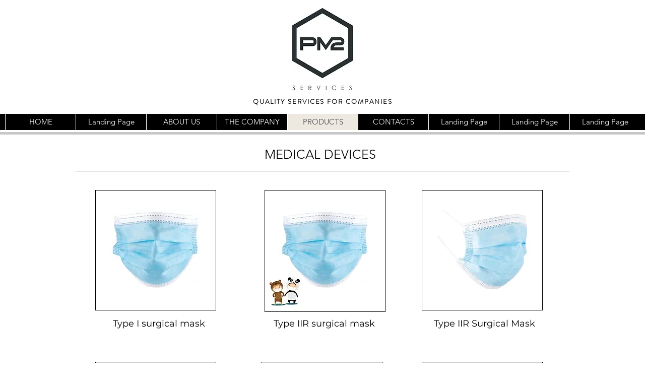

--- FILE ---
content_type: text/html; charset=UTF-8
request_url: https://en.pm2services.it/dispositivi-medici
body_size: 173867
content:
<!DOCTYPE html>
<html lang="en">
<head>
  
  <!-- SEO Tags -->
  <title>DISPOSITIVI MEDICI | pm2services</title>
  <meta name="description" content="Mascherine chirurgiche, calzari, guanti e tante altre attrezzature destinate all'uso medico"/>
  <link rel="canonical" href="https://en.pm2services.it/dispositivi-medici"/>
  <meta property="og:title" content="DISPOSITIVI MEDICI | pm2services"/>
  <meta property="og:description" content="Mascherine chirurgiche, calzari, guanti e tante altre attrezzature destinate all'uso medico"/>
  <meta property="og:image" content="https://static.wixstatic.com/media/224ab8_b48f6aad2b9e49b396d7e9cb3d574ed4%7Emv2.png/v1/fit/w_2500,h_1330,al_c/224ab8_b48f6aad2b9e49b396d7e9cb3d574ed4%7Emv2.png"/>
  <meta property="og:image:width" content="2500"/>
  <meta property="og:image:height" content="1330"/>
  <meta property="og:url" content="https://en.pm2services.it/dispositivi-medici"/>
  <meta property="og:site_name" content="pm2services"/>
  <meta property="og:type" content="website"/>
  <link rel="alternate" href="https://www.pm2services.it/dispositivi-medici" hreflang="x-default"/>
  <link rel="alternate" href="https://en.pm2services.it/dispositivi-medici" hreflang="en-gb"/>
  <link rel="alternate" href="https://www.pm2services.it/dispositivi-medici" hreflang="it-it"/>
  <meta name="fb_admins_meta_tag" content="pm2services"/>
  <meta name="google-site-verification" content="7CYbXqI8edt-bKYmySeQDk9ADG1rAkOh_PWQV8AXSwM"/>
  <meta property="fb:admins" content="pm2services"/>
  <meta name="twitter:card" content="summary_large_image"/>
  <meta name="twitter:title" content="DISPOSITIVI MEDICI | pm2services"/>
  <meta name="twitter:description" content="Mascherine chirurgiche, calzari, guanti e tante altre attrezzature destinate all'uso medico"/>
  <meta name="twitter:image" content="https://static.wixstatic.com/media/224ab8_b48f6aad2b9e49b396d7e9cb3d574ed4%7Emv2.png/v1/fit/w_2500,h_1330,al_c/224ab8_b48f6aad2b9e49b396d7e9cb3d574ed4%7Emv2.png"/>

  
  <meta charset='utf-8'>
  <meta name="viewport" content="width=device-width, initial-scale=1" id="wixDesktopViewport" />
  <meta http-equiv="X-UA-Compatible" content="IE=edge">
  <meta name="generator" content="Wix.com Website Builder"/>

  <link rel="icon" sizes="192x192" href="https://static.wixstatic.com/media/224ab8_715d2351d4b04a5886f86a8a4a73169a%7Emv2.png/v1/fill/w_192%2Ch_192%2Clg_1%2Cusm_0.66_1.00_0.01/224ab8_715d2351d4b04a5886f86a8a4a73169a%7Emv2.png" type="image/png"/>
  <link rel="shortcut icon" href="https://static.wixstatic.com/media/224ab8_715d2351d4b04a5886f86a8a4a73169a%7Emv2.png/v1/fill/w_192%2Ch_192%2Clg_1%2Cusm_0.66_1.00_0.01/224ab8_715d2351d4b04a5886f86a8a4a73169a%7Emv2.png" type="image/png"/>
  <link rel="apple-touch-icon" href="https://static.wixstatic.com/media/224ab8_715d2351d4b04a5886f86a8a4a73169a%7Emv2.png/v1/fill/w_180%2Ch_180%2Clg_1%2Cusm_0.66_1.00_0.01/224ab8_715d2351d4b04a5886f86a8a4a73169a%7Emv2.png" type="image/png"/>

  <!-- Safari Pinned Tab Icon -->
  <!-- <link rel="mask-icon" href="https://static.wixstatic.com/media/224ab8_715d2351d4b04a5886f86a8a4a73169a%7Emv2.png/v1/fill/w_192%2Ch_192%2Clg_1%2Cusm_0.66_1.00_0.01/224ab8_715d2351d4b04a5886f86a8a4a73169a%7Emv2.png"> -->

  <!-- Original trials -->
  


  <!-- Segmenter Polyfill -->
  <script>
    if (!window.Intl || !window.Intl.Segmenter) {
      (function() {
        var script = document.createElement('script');
        script.src = 'https://static.parastorage.com/unpkg/@formatjs/intl-segmenter@11.7.10/polyfill.iife.js';
        document.head.appendChild(script);
      })();
    }
  </script>

  <!-- Legacy Polyfills -->
  <script nomodule="" src="https://static.parastorage.com/unpkg/core-js-bundle@3.2.1/minified.js"></script>
  <script nomodule="" src="https://static.parastorage.com/unpkg/focus-within-polyfill@5.0.9/dist/focus-within-polyfill.js"></script>

  <!-- Performance API Polyfills -->
  <script>
  (function () {
    var noop = function noop() {};
    if ("performance" in window === false) {
      window.performance = {};
    }
    window.performance.mark = performance.mark || noop;
    window.performance.measure = performance.measure || noop;
    if ("now" in window.performance === false) {
      var nowOffset = Date.now();
      if (performance.timing && performance.timing.navigationStart) {
        nowOffset = performance.timing.navigationStart;
      }
      window.performance.now = function now() {
        return Date.now() - nowOffset;
      };
    }
  })();
  </script>

  <!-- Globals Definitions -->
  <script>
    (function () {
      var now = Date.now()
      window.initialTimestamps = {
        initialTimestamp: now,
        initialRequestTimestamp: Math.round(performance.timeOrigin ? performance.timeOrigin : now - performance.now())
      }

      window.thunderboltTag = "libs-releases-GA-local"
      window.thunderboltVersion = "1.16780.0"
    })();
  </script>

  <!-- Essential Viewer Model -->
  <script type="application/json" id="wix-essential-viewer-model">{"fleetConfig":{"fleetName":"thunderbolt-seo-renderer","type":"GA","code":0},"mode":{"qa":false,"enableTestApi":false,"debug":false,"ssrIndicator":false,"ssrOnly":false,"siteAssetsFallback":"enable","versionIndicator":false},"componentsLibrariesTopology":[{"artifactId":"editor-elements","namespace":"wixui","url":"https:\/\/static.parastorage.com\/services\/editor-elements\/1.14853.0"},{"artifactId":"editor-elements","namespace":"dsgnsys","url":"https:\/\/static.parastorage.com\/services\/editor-elements\/1.14853.0"}],"siteFeaturesConfigs":{"sessionManager":{"isRunningInDifferentSiteContext":false}},"language":{"userLanguage":"en"},"siteAssets":{"clientTopology":{"mediaRootUrl":"https:\/\/static.wixstatic.com","staticMediaUrl":"https:\/\/static.wixstatic.com\/media","moduleRepoUrl":"https:\/\/static.parastorage.com\/unpkg","fileRepoUrl":"https:\/\/static.parastorage.com\/services","viewerAppsUrl":"https:\/\/viewer-apps.parastorage.com","viewerAssetsUrl":"https:\/\/viewer-assets.parastorage.com","siteAssetsUrl":"https:\/\/siteassets.parastorage.com","pageJsonServerUrls":["https:\/\/pages.parastorage.com","https:\/\/staticorigin.wixstatic.com","https:\/\/en.pm2services.it","https:\/\/fallback.wix.com\/wix-html-editor-pages-webapp\/page"],"pathOfTBModulesInFileRepoForFallback":"wix-thunderbolt\/dist\/"}},"siteFeatures":["accessibility","appMonitoring","assetsLoader","businessLogger","captcha","clickHandlerRegistrar","commonConfig","componentsLoader","componentsRegistry","consentPolicy","cookiesManager","cyclicTabbing","domSelectors","dynamicPages","environmentWixCodeSdk","environment","lightbox","locationWixCodeSdk","mpaNavigation","multilingual","navigationManager","navigationPhases","ooi","pages","panorama","renderer","reporter","routerFetch","router","scrollRestoration","seoWixCodeSdk","seo","sessionManager","siteMembersWixCodeSdk","siteMembers","siteScrollBlocker","siteWixCodeSdk","speculationRules","ssrCache","stores","structureApi","thunderboltInitializer","tpaCommons","translations","usedPlatformApis","warmupData","windowMessageRegistrar","windowWixCodeSdk","wixCustomElementComponent","wixEmbedsApi","componentsReact","platform"],"site":{"externalBaseUrl":"https:\/\/en.pm2services.it","isSEO":true},"media":{"staticMediaUrl":"https:\/\/static.wixstatic.com\/media","mediaRootUrl":"https:\/\/static.wixstatic.com\/","staticVideoUrl":"https:\/\/video.wixstatic.com\/"},"requestUrl":"https:\/\/en.pm2services.it\/dispositivi-medici","rollout":{"siteAssetsVersionsRollout":false,"isDACRollout":0,"isTBRollout":false},"commonConfig":{"brand":"wix","host":"VIEWER","bsi":"","consentPolicy":{},"consentPolicyHeader":{},"siteRevision":"1591","renderingFlow":"NONE","language":"en","locale":"en-gb"},"interactionSampleRatio":0.01,"dynamicModelUrl":"https:\/\/en.pm2services.it\/_api\/v2\/dynamicmodel","accessTokensUrl":"https:\/\/en.pm2services.it\/_api\/v1\/access-tokens","isExcludedFromSecurityExperiments":false,"experiments":{"specs.thunderbolt.hardenFetchAndXHR":true,"specs.thunderbolt.securityExperiments":true}}</script>
  <script>window.viewerModel = JSON.parse(document.getElementById('wix-essential-viewer-model').textContent)</script>

  <script>
    window.commonConfig = viewerModel.commonConfig
  </script>

  
  <!-- BEGIN handleAccessTokens bundle -->

  <script data-url="https://static.parastorage.com/services/wix-thunderbolt/dist/handleAccessTokens.inline.4f2f9a53.bundle.min.js">(()=>{"use strict";function e(e){let{context:o,property:r,value:n,enumerable:i=!0}=e,c=e.get,l=e.set;if(!r||void 0===n&&!c&&!l)return new Error("property and value are required");let a=o||globalThis,s=a?.[r],u={};if(void 0!==n)u.value=n;else{if(c){let e=t(c);e&&(u.get=e)}if(l){let e=t(l);e&&(u.set=e)}}let p={...u,enumerable:i||!1,configurable:!1};void 0!==n&&(p.writable=!1);try{Object.defineProperty(a,r,p)}catch(e){return e instanceof TypeError?s:e}return s}function t(e,t){return"function"==typeof e?e:!0===e?.async&&"function"==typeof e.func?t?async function(t){return e.func(t)}:async function(){return e.func()}:"function"==typeof e?.func?e.func:void 0}try{e({property:"strictDefine",value:e})}catch{}try{e({property:"defineStrictObject",value:r})}catch{}try{e({property:"defineStrictMethod",value:n})}catch{}var o=["toString","toLocaleString","valueOf","constructor","prototype"];function r(t){let{context:n,property:c,propertiesToExclude:l=[],skipPrototype:a=!1,hardenPrototypePropertiesToExclude:s=[]}=t;if(!c)return new Error("property is required");let u=(n||globalThis)[c],p={},f=i(n,c);u&&("object"==typeof u||"function"==typeof u)&&Reflect.ownKeys(u).forEach(t=>{if(!l.includes(t)&&!o.includes(t)){let o=i(u,t);if(o&&(o.writable||o.configurable)){let{value:r,get:n,set:i,enumerable:c=!1}=o,l={};void 0!==r?l.value=r:n?l.get=n:i&&(l.set=i);try{let o=e({context:u,property:t,...l,enumerable:c});p[t]=o}catch(e){if(!(e instanceof TypeError))throw e;try{p[t]=o.value||o.get||o.set}catch{}}}}});let d={originalObject:u,originalProperties:p};if(!a&&void 0!==u?.prototype){let e=r({context:u,property:"prototype",propertiesToExclude:s,skipPrototype:!0});e instanceof Error||(d.originalPrototype=e?.originalObject,d.originalPrototypeProperties=e?.originalProperties)}return e({context:n,property:c,value:u,enumerable:f?.enumerable}),d}function n(t,o){let r=(o||globalThis)[t],n=i(o||globalThis,t);return r&&n&&(n.writable||n.configurable)?(Object.freeze(r),e({context:globalThis,property:t,value:r})):r}function i(e,t){if(e&&t)try{return Reflect.getOwnPropertyDescriptor(e,t)}catch{return}}function c(e){if("string"!=typeof e)return e;try{return decodeURIComponent(e).toLowerCase().trim()}catch{return e.toLowerCase().trim()}}function l(e,t){let o="";if("string"==typeof e)o=e.split("=")[0]?.trim()||"";else{if(!e||"string"!=typeof e.name)return!1;o=e.name}return t.has(c(o)||"")}function a(e,t){let o;return o="string"==typeof e?e.split(";").map(e=>e.trim()).filter(e=>e.length>0):e||[],o.filter(e=>!l(e,t))}var s=null;function u(){return null===s&&(s=typeof Document>"u"?void 0:Object.getOwnPropertyDescriptor(Document.prototype,"cookie")),s}function p(t,o){if(!globalThis?.cookieStore)return;let r=globalThis.cookieStore.get.bind(globalThis.cookieStore),n=globalThis.cookieStore.getAll.bind(globalThis.cookieStore),i=globalThis.cookieStore.set.bind(globalThis.cookieStore),c=globalThis.cookieStore.delete.bind(globalThis.cookieStore);return e({context:globalThis.CookieStore.prototype,property:"get",value:async function(e){return l(("string"==typeof e?e:e.name)||"",t)?null:r.call(this,e)},enumerable:!0}),e({context:globalThis.CookieStore.prototype,property:"getAll",value:async function(){return a(await n.apply(this,Array.from(arguments)),t)},enumerable:!0}),e({context:globalThis.CookieStore.prototype,property:"set",value:async function(){let e=Array.from(arguments);if(!l(1===e.length?e[0].name:e[0],t))return i.apply(this,e);o&&console.warn(o)},enumerable:!0}),e({context:globalThis.CookieStore.prototype,property:"delete",value:async function(){let e=Array.from(arguments);if(!l(1===e.length?e[0].name:e[0],t))return c.apply(this,e)},enumerable:!0}),e({context:globalThis.cookieStore,property:"prototype",value:globalThis.CookieStore.prototype,enumerable:!1}),e({context:globalThis,property:"cookieStore",value:globalThis.cookieStore,enumerable:!0}),{get:r,getAll:n,set:i,delete:c}}var f=["TextEncoder","TextDecoder","XMLHttpRequestEventTarget","EventTarget","URL","JSON","Reflect","Object","Array","Map","Set","WeakMap","WeakSet","Promise","Symbol","Error"],d=["addEventListener","removeEventListener","dispatchEvent","encodeURI","encodeURIComponent","decodeURI","decodeURIComponent"];const y=(e,t)=>{try{const o=t?t.get.call(document):document.cookie;return o.split(";").map(e=>e.trim()).filter(t=>t?.startsWith(e))[0]?.split("=")[1]}catch(e){return""}},g=(e="",t="",o="/")=>`${e}=; ${t?`domain=${t};`:""} max-age=0; path=${o}; expires=Thu, 01 Jan 1970 00:00:01 GMT`;function m(){(function(){if("undefined"!=typeof window){const e=performance.getEntriesByType("navigation")[0];return"back_forward"===(e?.type||"")}return!1})()&&function(){const{counter:e}=function(){const e=b("getItem");if(e){const[t,o]=e.split("-"),r=o?parseInt(o,10):0;if(r>=3){const e=t?Number(t):0;if(Date.now()-e>6e4)return{counter:0}}return{counter:r}}return{counter:0}}();e<3?(!function(e=1){b("setItem",`${Date.now()}-${e}`)}(e+1),window.location.reload()):console.error("ATS: Max reload attempts reached")}()}function b(e,t){try{return sessionStorage[e]("reload",t||"")}catch(e){console.error("ATS: Error calling sessionStorage:",e)}}const h="client-session-bind",v="sec-fetch-unsupported",{experiments:w}=window.viewerModel,T=[h,"client-binding",v,"svSession","smSession","server-session-bind","wixSession2","wixSession3"].map(e=>e.toLowerCase()),{cookie:S}=function(t,o){let r=new Set(t);return e({context:document,property:"cookie",set:{func:e=>function(e,t,o,r){let n=u(),i=c(t.split(";")[0]||"")||"";[...o].every(e=>!i.startsWith(e.toLowerCase()))&&n?.set?n.set.call(e,t):r&&console.warn(r)}(document,e,r,o)},get:{func:()=>function(e,t){let o=u();if(!o?.get)throw new Error("Cookie descriptor or getter not available");return a(o.get.call(e),t).join("; ")}(document,r)},enumerable:!0}),{cookieStore:p(r,o),cookie:u()}}(T),k="tbReady",x="security_overrideGlobals",{experiments:E,siteFeaturesConfigs:C,accessTokensUrl:P}=window.viewerModel,R=P,M={},O=(()=>{const e=y(h,S);if(w["specs.thunderbolt.browserCacheReload"]){y(v,S)||e?b("removeItem"):m()}return(()=>{const e=g(h),t=g(h,location.hostname);S.set.call(document,e),S.set.call(document,t)})(),e})();O&&(M["client-binding"]=O);const D=fetch;addEventListener(k,function e(t){const{logger:o}=t.detail;try{window.tb.init({fetch:D,fetchHeaders:M})}catch(e){const t=new Error("TB003");o.meter(`${x}_${t.message}`,{paramsOverrides:{errorType:x,eventString:t.message}}),window?.viewerModel?.mode.debug&&console.error(e)}finally{removeEventListener(k,e)}}),E["specs.thunderbolt.hardenFetchAndXHR"]||(window.fetchDynamicModel=()=>C.sessionManager.isRunningInDifferentSiteContext?Promise.resolve({}):fetch(R,{credentials:"same-origin",headers:M}).then(function(e){if(!e.ok)throw new Error(`[${e.status}]${e.statusText}`);return e.json()}),window.dynamicModelPromise=window.fetchDynamicModel())})();
//# sourceMappingURL=https://static.parastorage.com/services/wix-thunderbolt/dist/handleAccessTokens.inline.4f2f9a53.bundle.min.js.map</script>

<!-- END handleAccessTokens bundle -->

<!-- BEGIN overrideGlobals bundle -->

<script data-url="https://static.parastorage.com/services/wix-thunderbolt/dist/overrideGlobals.inline.ec13bfcf.bundle.min.js">(()=>{"use strict";function e(e){let{context:r,property:o,value:n,enumerable:i=!0}=e,c=e.get,a=e.set;if(!o||void 0===n&&!c&&!a)return new Error("property and value are required");let l=r||globalThis,u=l?.[o],s={};if(void 0!==n)s.value=n;else{if(c){let e=t(c);e&&(s.get=e)}if(a){let e=t(a);e&&(s.set=e)}}let p={...s,enumerable:i||!1,configurable:!1};void 0!==n&&(p.writable=!1);try{Object.defineProperty(l,o,p)}catch(e){return e instanceof TypeError?u:e}return u}function t(e,t){return"function"==typeof e?e:!0===e?.async&&"function"==typeof e.func?t?async function(t){return e.func(t)}:async function(){return e.func()}:"function"==typeof e?.func?e.func:void 0}try{e({property:"strictDefine",value:e})}catch{}try{e({property:"defineStrictObject",value:o})}catch{}try{e({property:"defineStrictMethod",value:n})}catch{}var r=["toString","toLocaleString","valueOf","constructor","prototype"];function o(t){let{context:n,property:c,propertiesToExclude:a=[],skipPrototype:l=!1,hardenPrototypePropertiesToExclude:u=[]}=t;if(!c)return new Error("property is required");let s=(n||globalThis)[c],p={},f=i(n,c);s&&("object"==typeof s||"function"==typeof s)&&Reflect.ownKeys(s).forEach(t=>{if(!a.includes(t)&&!r.includes(t)){let r=i(s,t);if(r&&(r.writable||r.configurable)){let{value:o,get:n,set:i,enumerable:c=!1}=r,a={};void 0!==o?a.value=o:n?a.get=n:i&&(a.set=i);try{let r=e({context:s,property:t,...a,enumerable:c});p[t]=r}catch(e){if(!(e instanceof TypeError))throw e;try{p[t]=r.value||r.get||r.set}catch{}}}}});let d={originalObject:s,originalProperties:p};if(!l&&void 0!==s?.prototype){let e=o({context:s,property:"prototype",propertiesToExclude:u,skipPrototype:!0});e instanceof Error||(d.originalPrototype=e?.originalObject,d.originalPrototypeProperties=e?.originalProperties)}return e({context:n,property:c,value:s,enumerable:f?.enumerable}),d}function n(t,r){let o=(r||globalThis)[t],n=i(r||globalThis,t);return o&&n&&(n.writable||n.configurable)?(Object.freeze(o),e({context:globalThis,property:t,value:o})):o}function i(e,t){if(e&&t)try{return Reflect.getOwnPropertyDescriptor(e,t)}catch{return}}function c(e){if("string"!=typeof e)return e;try{return decodeURIComponent(e).toLowerCase().trim()}catch{return e.toLowerCase().trim()}}function a(e,t){return e instanceof Headers?e.forEach((r,o)=>{l(o,t)||e.delete(o)}):Object.keys(e).forEach(r=>{l(r,t)||delete e[r]}),e}function l(e,t){return!t.has(c(e)||"")}function u(e,t){let r=!0,o=function(e){let t,r;if(globalThis.Request&&e instanceof Request)t=e.url;else{if("function"!=typeof e?.toString)throw new Error("Unsupported type for url");t=e.toString()}try{return new URL(t).pathname}catch{return r=t.replace(/#.+/gi,"").split("?").shift(),r.startsWith("/")?r:`/${r}`}}(e),n=c(o);return n&&t.some(e=>n.includes(e))&&(r=!1),r}function s(t,r,o){let n=fetch,i=XMLHttpRequest,c=new Set(r);function s(){let e=new i,r=e.open,n=e.setRequestHeader;return e.open=function(){let n=Array.from(arguments),i=n[1];if(n.length<2||u(i,t))return r.apply(e,n);throw new Error(o||`Request not allowed for path ${i}`)},e.setRequestHeader=function(t,r){l(decodeURIComponent(t),c)&&n.call(e,t,r)},e}return e({property:"fetch",value:function(){let e=function(e,t){return globalThis.Request&&e[0]instanceof Request&&e[0]?.headers?a(e[0].headers,t):e[1]?.headers&&a(e[1].headers,t),e}(arguments,c);return u(arguments[0],t)?n.apply(globalThis,Array.from(e)):new Promise((e,t)=>{t(new Error(o||`Request not allowed for path ${arguments[0]}`))})},enumerable:!0}),e({property:"XMLHttpRequest",value:s,enumerable:!0}),Object.keys(i).forEach(e=>{s[e]=i[e]}),{fetch:n,XMLHttpRequest:i}}var p=["TextEncoder","TextDecoder","XMLHttpRequestEventTarget","EventTarget","URL","JSON","Reflect","Object","Array","Map","Set","WeakMap","WeakSet","Promise","Symbol","Error"],f=["addEventListener","removeEventListener","dispatchEvent","encodeURI","encodeURIComponent","decodeURI","decodeURIComponent"];const d=function(){let t=globalThis.open,r=document.open;function o(e,r,o){let n="string"!=typeof e,i=t.call(window,e,r,o);return n||e&&function(e){return e.startsWith("//")&&/(?:[a-z0-9](?:[a-z0-9-]{0,61}[a-z0-9])?\.)+[a-z0-9][a-z0-9-]{0,61}[a-z0-9]/g.test(`${location.protocol}:${e}`)&&(e=`${location.protocol}${e}`),!e.startsWith("http")||new URL(e).hostname===location.hostname}(e)?{}:i}return e({property:"open",value:o,context:globalThis,enumerable:!0}),e({property:"open",value:function(e,t,n){return e?o(e,t,n):r.call(document,e||"",t||"",n||"")},context:document,enumerable:!0}),{open:t,documentOpen:r}},y=function(){let t=document.createElement,r=Element.prototype.setAttribute,o=Element.prototype.setAttributeNS;return e({property:"createElement",context:document,value:function(n,i){let a=t.call(document,n,i);if("iframe"===c(n)){e({property:"srcdoc",context:a,get:()=>"",set:()=>{console.warn("`srcdoc` is not allowed in iframe elements.")}});let t=function(e,t){"srcdoc"!==e.toLowerCase()?r.call(a,e,t):console.warn("`srcdoc` attribute is not allowed to be set.")},n=function(e,t,r){"srcdoc"!==t.toLowerCase()?o.call(a,e,t,r):console.warn("`srcdoc` attribute is not allowed to be set.")};a.setAttribute=t,a.setAttributeNS=n}return a},enumerable:!0}),{createElement:t,setAttribute:r,setAttributeNS:o}},m=["client-binding"],b=["/_api/v1/access-tokens","/_api/v2/dynamicmodel","/_api/one-app-session-web/v3/businesses"],h=function(){let t=setTimeout,r=setInterval;return o("setTimeout",0,globalThis),o("setInterval",0,globalThis),{setTimeout:t,setInterval:r};function o(t,r,o){let n=o||globalThis,i=n[t];if(!i||"function"!=typeof i)throw new Error(`Function ${t} not found or is not a function`);e({property:t,value:function(){let e=Array.from(arguments);if("string"!=typeof e[r])return i.apply(n,e);console.warn(`Calling ${t} with a String Argument at index ${r} is not allowed`)},context:o,enumerable:!0})}},v=function(){if(navigator&&"serviceWorker"in navigator){let t=navigator.serviceWorker.register;return e({context:navigator.serviceWorker,property:"register",value:function(){console.log("Service worker registration is not allowed")},enumerable:!0}),{register:t}}return{}};performance.mark("overrideGlobals started");const{isExcludedFromSecurityExperiments:g,experiments:w}=window.viewerModel,E=!g&&w["specs.thunderbolt.securityExperiments"];try{d(),E&&y(),w["specs.thunderbolt.hardenFetchAndXHR"]&&E&&s(b,m),v(),(e=>{let t=[],r=[];r=r.concat(["TextEncoder","TextDecoder"]),e&&(r=r.concat(["XMLHttpRequestEventTarget","EventTarget"])),r=r.concat(["URL","JSON"]),e&&(t=t.concat(["addEventListener","removeEventListener"])),t=t.concat(["encodeURI","encodeURIComponent","decodeURI","decodeURIComponent"]),r=r.concat(["String","Number"]),e&&r.push("Object"),r=r.concat(["Reflect"]),t.forEach(e=>{n(e),["addEventListener","removeEventListener"].includes(e)&&n(e,document)}),r.forEach(e=>{o({property:e})})})(E),E&&h()}catch(e){window?.viewerModel?.mode.debug&&console.error(e);const t=new Error("TB006");window.fedops?.reportError(t,"security_overrideGlobals"),window.Sentry?window.Sentry.captureException(t):globalThis.defineStrictProperty("sentryBuffer",[t],window,!1)}performance.mark("overrideGlobals ended")})();
//# sourceMappingURL=https://static.parastorage.com/services/wix-thunderbolt/dist/overrideGlobals.inline.ec13bfcf.bundle.min.js.map</script>

<!-- END overrideGlobals bundle -->


  
  <script>
    window.commonConfig = viewerModel.commonConfig

	
  </script>

  <!-- Initial CSS -->
  <style data-url="https://static.parastorage.com/services/wix-thunderbolt/dist/main.347af09f.min.css">@keyframes slide-horizontal-new{0%{transform:translateX(100%)}}@keyframes slide-horizontal-old{80%{opacity:1}to{opacity:0;transform:translateX(-100%)}}@keyframes slide-vertical-new{0%{transform:translateY(-100%)}}@keyframes slide-vertical-old{80%{opacity:1}to{opacity:0;transform:translateY(100%)}}@keyframes out-in-new{0%{opacity:0}}@keyframes out-in-old{to{opacity:0}}:root:active-view-transition{view-transition-name:none}::view-transition{pointer-events:none}:root:active-view-transition::view-transition-new(page-group),:root:active-view-transition::view-transition-old(page-group){animation-duration:.6s;cursor:wait;pointer-events:all}:root:active-view-transition-type(SlideHorizontal)::view-transition-old(page-group){animation:slide-horizontal-old .6s cubic-bezier(.83,0,.17,1) forwards;mix-blend-mode:normal}:root:active-view-transition-type(SlideHorizontal)::view-transition-new(page-group){animation:slide-horizontal-new .6s cubic-bezier(.83,0,.17,1) backwards;mix-blend-mode:normal}:root:active-view-transition-type(SlideVertical)::view-transition-old(page-group){animation:slide-vertical-old .6s cubic-bezier(.83,0,.17,1) forwards;mix-blend-mode:normal}:root:active-view-transition-type(SlideVertical)::view-transition-new(page-group){animation:slide-vertical-new .6s cubic-bezier(.83,0,.17,1) backwards;mix-blend-mode:normal}:root:active-view-transition-type(OutIn)::view-transition-old(page-group){animation:out-in-old .35s cubic-bezier(.22,1,.36,1) forwards}:root:active-view-transition-type(OutIn)::view-transition-new(page-group){animation:out-in-new .35s cubic-bezier(.64,0,.78,0) .35s backwards}@media(prefers-reduced-motion:reduce){::view-transition-group(*),::view-transition-new(*),::view-transition-old(*){animation:none!important}}body,html{background:transparent;border:0;margin:0;outline:0;padding:0;vertical-align:baseline}body{--scrollbar-width:0px;font-family:Arial,Helvetica,sans-serif;font-size:10px}body,html{height:100%}body{overflow-x:auto;overflow-y:scroll}body:not(.responsive) #site-root{min-width:var(--site-width);width:100%}body:not([data-js-loaded]) [data-hide-prejs]{visibility:hidden}interact-element{display:contents}#SITE_CONTAINER{position:relative}:root{--one-unit:1vw;--section-max-width:9999px;--spx-stopper-max:9999px;--spx-stopper-min:0px;--browser-zoom:1}@supports(-webkit-appearance:none) and (stroke-color:transparent){:root{--safari-sticky-fix:opacity;--experimental-safari-sticky-fix:translateZ(0)}}@supports(container-type:inline-size){:root{--one-unit:1cqw}}[id^=oldHoverBox-]{mix-blend-mode:plus-lighter;transition:opacity .5s ease,visibility .5s ease}[data-mesh-id$=inlineContent-gridContainer]:has(>[id^=oldHoverBox-]){isolation:isolate}</style>
<style data-url="https://static.parastorage.com/services/wix-thunderbolt/dist/main.renderer.9cb0985f.min.css">a,abbr,acronym,address,applet,b,big,blockquote,button,caption,center,cite,code,dd,del,dfn,div,dl,dt,em,fieldset,font,footer,form,h1,h2,h3,h4,h5,h6,header,i,iframe,img,ins,kbd,label,legend,li,nav,object,ol,p,pre,q,s,samp,section,small,span,strike,strong,sub,sup,table,tbody,td,tfoot,th,thead,title,tr,tt,u,ul,var{background:transparent;border:0;margin:0;outline:0;padding:0;vertical-align:baseline}input,select,textarea{box-sizing:border-box;font-family:Helvetica,Arial,sans-serif}ol,ul{list-style:none}blockquote,q{quotes:none}ins{text-decoration:none}del{text-decoration:line-through}table{border-collapse:collapse;border-spacing:0}a{cursor:pointer;text-decoration:none}.testStyles{overflow-y:hidden}.reset-button{-webkit-appearance:none;background:none;border:0;color:inherit;font:inherit;line-height:normal;outline:0;overflow:visible;padding:0;-webkit-user-select:none;-moz-user-select:none;-ms-user-select:none}:focus{outline:none}body.device-mobile-optimized:not(.disable-site-overflow){overflow-x:hidden;overflow-y:scroll}body.device-mobile-optimized:not(.responsive) #SITE_CONTAINER{margin-left:auto;margin-right:auto;overflow-x:visible;position:relative;width:320px}body.device-mobile-optimized:not(.responsive):not(.blockSiteScrolling) #SITE_CONTAINER{margin-top:0}body.device-mobile-optimized>*{max-width:100%!important}body.device-mobile-optimized #site-root{overflow-x:hidden;overflow-y:hidden}@supports(overflow:clip){body.device-mobile-optimized #site-root{overflow-x:clip;overflow-y:clip}}body.device-mobile-non-optimized #SITE_CONTAINER #site-root{overflow-x:clip;overflow-y:clip}body.device-mobile-non-optimized.fullScreenMode{background-color:#5f6360}body.device-mobile-non-optimized.fullScreenMode #MOBILE_ACTIONS_MENU,body.device-mobile-non-optimized.fullScreenMode #SITE_BACKGROUND,body.device-mobile-non-optimized.fullScreenMode #site-root,body.fullScreenMode #WIX_ADS{visibility:hidden}body.fullScreenMode{overflow-x:hidden!important;overflow-y:hidden!important}body.fullScreenMode.device-mobile-optimized #TINY_MENU{opacity:0;pointer-events:none}body.fullScreenMode-scrollable.device-mobile-optimized{overflow-x:hidden!important;overflow-y:auto!important}body.fullScreenMode-scrollable.device-mobile-optimized #masterPage,body.fullScreenMode-scrollable.device-mobile-optimized #site-root{overflow-x:hidden!important;overflow-y:hidden!important}body.fullScreenMode-scrollable.device-mobile-optimized #SITE_BACKGROUND,body.fullScreenMode-scrollable.device-mobile-optimized #masterPage{height:auto!important}body.fullScreenMode-scrollable.device-mobile-optimized #masterPage.mesh-layout{height:0!important}body.blockSiteScrolling,body.siteScrollingBlocked{position:fixed;width:100%}body.blockSiteScrolling #SITE_CONTAINER{margin-top:calc(var(--blocked-site-scroll-margin-top)*-1)}#site-root{margin:0 auto;min-height:100%;position:relative;top:var(--wix-ads-height)}#site-root img:not([src]){visibility:hidden}#site-root svg img:not([src]){visibility:visible}.auto-generated-link{color:inherit}#SCROLL_TO_BOTTOM,#SCROLL_TO_TOP{height:0}.has-click-trigger{cursor:pointer}.fullScreenOverlay{bottom:0;display:flex;justify-content:center;left:0;overflow-y:hidden;position:fixed;right:0;top:-60px;z-index:1005}.fullScreenOverlay>.fullScreenOverlayContent{bottom:0;left:0;margin:0 auto;overflow:hidden;position:absolute;right:0;top:60px;transform:translateZ(0)}[data-mesh-id$=centeredContent],[data-mesh-id$=form],[data-mesh-id$=inlineContent]{pointer-events:none;position:relative}[data-mesh-id$=-gridWrapper],[data-mesh-id$=-rotated-wrapper]{pointer-events:none}[data-mesh-id$=-gridContainer]>*,[data-mesh-id$=-rotated-wrapper]>*,[data-mesh-id$=inlineContent]>:not([data-mesh-id$=-gridContainer]){pointer-events:auto}.device-mobile-optimized #masterPage.mesh-layout #SOSP_CONTAINER_CUSTOM_ID{grid-area:2/1/3/2;-ms-grid-row:2;position:relative}#masterPage.mesh-layout{-ms-grid-rows:max-content max-content min-content max-content;-ms-grid-columns:100%;align-items:start;display:-ms-grid;display:grid;grid-template-columns:100%;grid-template-rows:max-content max-content min-content max-content;justify-content:stretch}#masterPage.mesh-layout #PAGES_CONTAINER,#masterPage.mesh-layout #SITE_FOOTER-placeholder,#masterPage.mesh-layout #SITE_FOOTER_WRAPPER,#masterPage.mesh-layout #SITE_HEADER-placeholder,#masterPage.mesh-layout #SITE_HEADER_WRAPPER,#masterPage.mesh-layout #SOSP_CONTAINER_CUSTOM_ID[data-state~=mobileView],#masterPage.mesh-layout #soapAfterPagesContainer,#masterPage.mesh-layout #soapBeforePagesContainer{-ms-grid-row-align:start;-ms-grid-column-align:start;-ms-grid-column:1}#masterPage.mesh-layout #SITE_HEADER-placeholder,#masterPage.mesh-layout #SITE_HEADER_WRAPPER{grid-area:1/1/2/2;-ms-grid-row:1}#masterPage.mesh-layout #PAGES_CONTAINER,#masterPage.mesh-layout #soapAfterPagesContainer,#masterPage.mesh-layout #soapBeforePagesContainer{grid-area:3/1/4/2;-ms-grid-row:3}#masterPage.mesh-layout #soapAfterPagesContainer,#masterPage.mesh-layout #soapBeforePagesContainer{width:100%}#masterPage.mesh-layout #PAGES_CONTAINER{align-self:stretch}#masterPage.mesh-layout main#PAGES_CONTAINER{display:block}#masterPage.mesh-layout #SITE_FOOTER-placeholder,#masterPage.mesh-layout #SITE_FOOTER_WRAPPER{grid-area:4/1/5/2;-ms-grid-row:4}#masterPage.mesh-layout #SITE_PAGES,#masterPage.mesh-layout [data-mesh-id=PAGES_CONTAINERcenteredContent],#masterPage.mesh-layout [data-mesh-id=PAGES_CONTAINERinlineContent]{height:100%}#masterPage.mesh-layout.desktop>*{width:100%}#masterPage.mesh-layout #PAGES_CONTAINER,#masterPage.mesh-layout #SITE_FOOTER,#masterPage.mesh-layout #SITE_FOOTER_WRAPPER,#masterPage.mesh-layout #SITE_HEADER,#masterPage.mesh-layout #SITE_HEADER_WRAPPER,#masterPage.mesh-layout #SITE_PAGES,#masterPage.mesh-layout #masterPageinlineContent{position:relative}#masterPage.mesh-layout #SITE_HEADER{grid-area:1/1/2/2}#masterPage.mesh-layout #SITE_FOOTER{grid-area:4/1/5/2}#masterPage.mesh-layout.overflow-x-clip #SITE_FOOTER,#masterPage.mesh-layout.overflow-x-clip #SITE_HEADER{overflow-x:clip}[data-z-counter]{z-index:0}[data-z-counter="0"]{z-index:auto}.wixSiteProperties{-webkit-font-smoothing:antialiased;-moz-osx-font-smoothing:grayscale}:root{--wst-button-color-fill-primary:rgb(var(--color_48));--wst-button-color-border-primary:rgb(var(--color_49));--wst-button-color-text-primary:rgb(var(--color_50));--wst-button-color-fill-primary-hover:rgb(var(--color_51));--wst-button-color-border-primary-hover:rgb(var(--color_52));--wst-button-color-text-primary-hover:rgb(var(--color_53));--wst-button-color-fill-primary-disabled:rgb(var(--color_54));--wst-button-color-border-primary-disabled:rgb(var(--color_55));--wst-button-color-text-primary-disabled:rgb(var(--color_56));--wst-button-color-fill-secondary:rgb(var(--color_57));--wst-button-color-border-secondary:rgb(var(--color_58));--wst-button-color-text-secondary:rgb(var(--color_59));--wst-button-color-fill-secondary-hover:rgb(var(--color_60));--wst-button-color-border-secondary-hover:rgb(var(--color_61));--wst-button-color-text-secondary-hover:rgb(var(--color_62));--wst-button-color-fill-secondary-disabled:rgb(var(--color_63));--wst-button-color-border-secondary-disabled:rgb(var(--color_64));--wst-button-color-text-secondary-disabled:rgb(var(--color_65));--wst-color-fill-base-1:rgb(var(--color_36));--wst-color-fill-base-2:rgb(var(--color_37));--wst-color-fill-base-shade-1:rgb(var(--color_38));--wst-color-fill-base-shade-2:rgb(var(--color_39));--wst-color-fill-base-shade-3:rgb(var(--color_40));--wst-color-fill-accent-1:rgb(var(--color_41));--wst-color-fill-accent-2:rgb(var(--color_42));--wst-color-fill-accent-3:rgb(var(--color_43));--wst-color-fill-accent-4:rgb(var(--color_44));--wst-color-fill-background-primary:rgb(var(--color_11));--wst-color-fill-background-secondary:rgb(var(--color_12));--wst-color-text-primary:rgb(var(--color_15));--wst-color-text-secondary:rgb(var(--color_14));--wst-color-action:rgb(var(--color_18));--wst-color-disabled:rgb(var(--color_39));--wst-color-title:rgb(var(--color_45));--wst-color-subtitle:rgb(var(--color_46));--wst-color-line:rgb(var(--color_47));--wst-font-style-h2:var(--font_2);--wst-font-style-h3:var(--font_3);--wst-font-style-h4:var(--font_4);--wst-font-style-h5:var(--font_5);--wst-font-style-h6:var(--font_6);--wst-font-style-body-large:var(--font_7);--wst-font-style-body-medium:var(--font_8);--wst-font-style-body-small:var(--font_9);--wst-font-style-body-x-small:var(--font_10);--wst-color-custom-1:rgb(var(--color_13));--wst-color-custom-2:rgb(var(--color_16));--wst-color-custom-3:rgb(var(--color_17));--wst-color-custom-4:rgb(var(--color_19));--wst-color-custom-5:rgb(var(--color_20));--wst-color-custom-6:rgb(var(--color_21));--wst-color-custom-7:rgb(var(--color_22));--wst-color-custom-8:rgb(var(--color_23));--wst-color-custom-9:rgb(var(--color_24));--wst-color-custom-10:rgb(var(--color_25));--wst-color-custom-11:rgb(var(--color_26));--wst-color-custom-12:rgb(var(--color_27));--wst-color-custom-13:rgb(var(--color_28));--wst-color-custom-14:rgb(var(--color_29));--wst-color-custom-15:rgb(var(--color_30));--wst-color-custom-16:rgb(var(--color_31));--wst-color-custom-17:rgb(var(--color_32));--wst-color-custom-18:rgb(var(--color_33));--wst-color-custom-19:rgb(var(--color_34));--wst-color-custom-20:rgb(var(--color_35))}.wix-presets-wrapper{display:contents}</style>

  <meta name="format-detection" content="telephone=no">
  <meta name="skype_toolbar" content="skype_toolbar_parser_compatible">
  
  

  

  

  <!-- head performance data start -->
  
  <!-- head performance data end -->
  

    


    
<style data-href="https://static.parastorage.com/services/editor-elements-library/dist/thunderbolt/rb_wixui.thunderbolt[LanguageSelector].0f16f6b0.min.css">.LoinW8 .wxjDyf .AgcguT,.LoinW8 .wxjDyf .SLABZ6,.wxjDyf .LoinW8 .AgcguT,.wxjDyf .LoinW8 .SLABZ6,.wxjDyf .WfZwmg>button{justify-content:flex-start}.LoinW8 ._ap_Ez .AgcguT,.LoinW8 ._ap_Ez .SLABZ6,._ap_Ez .LoinW8 .AgcguT,._ap_Ez .LoinW8 .SLABZ6,._ap_Ez .WfZwmg>button{justify-content:center}.LoinW8 .yaSWtc .AgcguT,.LoinW8 .yaSWtc .SLABZ6,.yaSWtc .LoinW8 .AgcguT,.yaSWtc .LoinW8 .SLABZ6,.yaSWtc .WfZwmg>button{direction:rtl}.LoinW8 .SLABZ6 .P1lgnS img,.LoinW8 ._YBogd .P1lgnS img,.WfZwmg .LEHGju img{display:block;height:var(--iconSize)}.LoinW8 .AgcguT.s9mhXz,.LoinW8 .AgcguT:hover,.LoinW8 .SLABZ6:hover,.WfZwmg>button:hover{background-color:rgba(var(--backgroundColorHover,var(--color_4,color_4)),var(--alpha-backgroundColorHover,1));color:rgb(var(--itemTextColorHover,var(--color_1,color_1)))}.LoinW8 .AgcguT.s9mhXz path,.LoinW8 .AgcguT:hover path,.LoinW8 .SLABZ6:hover path,.WfZwmg>button:hover path{fill:rgb(var(--itemTextColorHover,var(--color_1,color_1)))}.LoinW8 .AgcguT:active,.LoinW8 .SLABZ6:active,.LoinW8 .wbgQXa.AgcguT,.LoinW8 .wbgQXa.SLABZ6,.WfZwmg>button.wbgQXa,.WfZwmg>button:active{background-color:rgba(var(--backgroundColorActive,var(--color_4,color_4)),var(--alpha-backgroundColorActive,1));color:rgb(var(--itemTextColorActive,var(--color_1,color_1)));cursor:default}.LoinW8 .AgcguT:active path,.LoinW8 .SLABZ6:active path,.LoinW8 .wbgQXa.AgcguT path,.LoinW8 .wbgQXa.SLABZ6 path,.WfZwmg>button.wbgQXa path,.WfZwmg>button:active path{fill:rgb(var(--itemTextColorActive,var(--color_1,color_1)))}.q6zugB{width:var(--width)}:host(.device-mobile-optimized) .q6zugB,body.device-mobile-optimized .q6zugB{--display:table;display:var(--display)}.q6zugB.L1JKAI{opacity:.38}.q6zugB.L1JKAI *,.q6zugB.L1JKAI:active{pointer-events:none}.LoinW8 .AgcguT,.LoinW8 .SLABZ6{align-items:center;display:flex;height:calc(var(--height) - var(--borderWidth, 1px)*2)}.LoinW8 .AgcguT .FeuKbY,.LoinW8 .SLABZ6 .FeuKbY{line-height:0}.LoinW8 ._ap_Ez .AgcguT .FeuKbY,.LoinW8 ._ap_Ez .SLABZ6 .FeuKbY,._ap_Ez .LoinW8 .AgcguT .FeuKbY,._ap_Ez .LoinW8 .SLABZ6 .FeuKbY{position:absolute;right:0}.LoinW8 ._ap_Ez .AgcguT .FeuKbY,.LoinW8 ._ap_Ez .SLABZ6 .FeuKbY,.LoinW8 .yaSWtc .AgcguT .FeuKbY,.LoinW8 .yaSWtc .SLABZ6 .FeuKbY,._ap_Ez .LoinW8 .AgcguT .FeuKbY,._ap_Ez .LoinW8 .SLABZ6 .FeuKbY,.yaSWtc .LoinW8 .AgcguT .FeuKbY,.yaSWtc .LoinW8 .SLABZ6 .FeuKbY{margin:0 20px 0 14px}.LoinW8 ._ap_Ez .AgcguT .FeuKbY,.LoinW8 ._ap_Ez .SLABZ6 .FeuKbY,.LoinW8 .wxjDyf .AgcguT .FeuKbY,.LoinW8 .wxjDyf .SLABZ6 .FeuKbY,._ap_Ez .LoinW8 .AgcguT .FeuKbY,._ap_Ez .LoinW8 .SLABZ6 .FeuKbY,.wxjDyf .LoinW8 .AgcguT .FeuKbY,.wxjDyf .LoinW8 .SLABZ6 .FeuKbY{margin:0 14px 0 20px}.LoinW8 .wxjDyf .AgcguT .Z9uI84,.LoinW8 .wxjDyf .SLABZ6 .Z9uI84,.LoinW8 .yaSWtc .AgcguT .Z9uI84,.LoinW8 .yaSWtc .SLABZ6 .Z9uI84,.wxjDyf .LoinW8 .AgcguT .Z9uI84,.wxjDyf .LoinW8 .SLABZ6 .Z9uI84,.yaSWtc .LoinW8 .AgcguT .Z9uI84,.yaSWtc .LoinW8 .SLABZ6 .Z9uI84{flex-grow:1}.LoinW8 ._ap_Ez .AgcguT .Z9uI84,.LoinW8 ._ap_Ez .SLABZ6 .Z9uI84,._ap_Ez .LoinW8 .AgcguT .Z9uI84,._ap_Ez .LoinW8 .SLABZ6 .Z9uI84{flex-shrink:0;width:20px}.LoinW8 .AgcguT svg,.LoinW8 .SLABZ6 svg{height:auto;width:12px}.LoinW8 .AgcguT path,.LoinW8 .SLABZ6 path{fill:rgb(var(--itemTextColor,var(--color_9,color_9)))}.LoinW8 .SLABZ6,.LoinW8 ._YBogd{background-color:rgba(var(--backgroundColor,var(--color_4,color_4)),var(--alpha-backgroundColor,1));border-color:rgba(var(--borderColor,32,32,32),var(--alpha-borderColor,1));border-radius:var(--borderRadius,5px);border-style:solid;border-width:var(--borderWidth,1px);box-shadow:var(--boxShadow,0 1px 3px rgba(0,0,0,.5));overflow:hidden}.LoinW8 .SLABZ6 .P1lgnS,.LoinW8 ._YBogd .P1lgnS{margin:0 -6px 0 14px}.LoinW8 ._ap_Ez .SLABZ6 .P1lgnS,.LoinW8 ._ap_Ez ._YBogd .P1lgnS,._ap_Ez .LoinW8 .SLABZ6 .P1lgnS,._ap_Ez .LoinW8 ._YBogd .P1lgnS{margin:0 4px}.LoinW8 .yaSWtc .SLABZ6 .P1lgnS,.LoinW8 .yaSWtc ._YBogd .P1lgnS,.yaSWtc .LoinW8 .SLABZ6 .P1lgnS,.yaSWtc .LoinW8 ._YBogd .P1lgnS{margin:0 14px 0 -6px}.LoinW8,.q6zugB{height:100%}.LoinW8{color:rgb(var(--itemTextColor,var(--color_9,color_9)));cursor:pointer;font:var(--itemFont,var(--font_0));position:relative;width:var(--width)}.LoinW8 *{box-sizing:border-box}.LoinW8 .SLABZ6{height:100%;position:relative;z-index:1}.s5_f9m.LoinW8 .SLABZ6{display:none!important}.LoinW8 .sJ9lQ9{margin:0 0 0 14px;overflow:hidden;text-overflow:ellipsis;white-space:nowrap}._ap_Ez .LoinW8 .sJ9lQ9{margin:0 4px}.yaSWtc .LoinW8 .sJ9lQ9{margin:0 14px 0 0}.LoinW8 ._YBogd{display:flex;flex-direction:column;max-height:calc(var(--height)*5.5);min-width:100%;overflow-y:auto;position:absolute;z-index:1}.LoinW8 ._YBogd:not(.qUhEZJ){--itemBorder:1px 0 0;top:0}.LoinW8 ._YBogd.qUhEZJ{--itemBorder:0 0 1px;bottom:0;flex-direction:column-reverse}.s5_f9m.LoinW8 ._YBogd svg{transform:rotate(180deg)}.LoinW8.s5_f9m{z-index:47}.LoinW8:not(.s5_f9m) ._YBogd{display:none}.LoinW8 .AgcguT{flex-shrink:0}#SITE_CONTAINER.focus-ring-active.keyboard-tabbing-on .LoinW8 .AgcguT:focus{outline:2px solid #116dff;outline-offset:1px;outline-offset:-2px}.LoinW8 .AgcguT:not(:first-child){--force-state-metadata:false;border-color:rgba(var(--separatorColor,254,254,254),var(--alpha-separatorColor,1));border-style:solid;border-width:var(--itemBorder)}.s0VQNf{height:100%}:host(.device-mobile-optimized) .s0VQNf,body.device-mobile-optimized .s0VQNf{display:table;width:100%}.WfZwmg{background-color:rgba(var(--backgroundColor,var(--color_4,color_4)),var(--alpha-backgroundColor,1));border-color:rgba(var(--borderColor,32,32,32),var(--alpha-borderColor,1));border-radius:var(--borderRadius,5px);border-style:solid;border-width:var(--borderWidth,1px);box-shadow:var(--boxShadow,0 1px 3px rgba(0,0,0,.5));color:rgb(var(--itemTextColor,var(--color_9,color_9)));display:flex;font:var(--itemFont,var(--font_0));height:100%}.WfZwmg,.WfZwmg *{box-sizing:border-box}.WfZwmg>button{align-items:center;background-color:rgba(var(--backgroundColor,var(--color_4,color_4)),var(--alpha-backgroundColor,1));color:inherit;cursor:pointer;display:flex;flex:auto;font:inherit;height:100%}.WfZwmg>button:not(:first-child){--force-state-metadata:false;border-left-color:rgba(var(--separatorColor,254,254,254),var(--alpha-separatorColor,1));border-left-style:solid;border-left-width:1px}.WfZwmg>button:first-child,.WfZwmg>button:last-child{border-radius:var(--borderRadius,5px)}.WfZwmg>button:first-child{border-bottom-right-radius:0;border-top-right-radius:0}.WfZwmg>button:last-child{border-bottom-left-radius:0;border-top-left-radius:0}.yaSWtc .WfZwmg .LEHGju{margin:0 14px 0 -6px}._ap_Ez .WfZwmg .LEHGju{margin:0 4px}.wxjDyf .WfZwmg .LEHGju{margin:0 -6px 0 14px}.WfZwmg .J6PIw1{margin:0 14px}._ap_Ez .WfZwmg .J6PIw1{margin:0 4px}.PSsm68 select{height:100%;left:0;opacity:0;position:absolute;top:0;width:100%;z-index:1}.PSsm68 .ZP_gER{display:none}</style>
<style data-href="https://static.parastorage.com/services/editor-elements-library/dist/thunderbolt/rb_wixui.thunderbolt_bootstrap-classic.72e6a2a3.min.css">.PlZyDq{touch-action:manipulation}.uDW_Qe{align-items:center;box-sizing:border-box;display:flex;justify-content:var(--label-align);min-width:100%;text-align:initial;width:-moz-max-content;width:max-content}.uDW_Qe:before{max-width:var(--margin-start,0)}.uDW_Qe:after,.uDW_Qe:before{align-self:stretch;content:"";flex-grow:1}.uDW_Qe:after{max-width:var(--margin-end,0)}.FubTgk{height:100%}.FubTgk .uDW_Qe{border-radius:var(--corvid-border-radius,var(--rd,0));bottom:0;box-shadow:var(--shd,0 1px 4px rgba(0,0,0,.6));left:0;position:absolute;right:0;top:0;transition:var(--trans1,border-color .4s ease 0s,background-color .4s ease 0s)}.FubTgk .uDW_Qe:link,.FubTgk .uDW_Qe:visited{border-color:transparent}.FubTgk .l7_2fn{color:var(--corvid-color,rgb(var(--txt,var(--color_15,color_15))));font:var(--fnt,var(--font_5));margin:0;position:relative;transition:var(--trans2,color .4s ease 0s);white-space:nowrap}.FubTgk[aria-disabled=false] .uDW_Qe{background-color:var(--corvid-background-color,rgba(var(--bg,var(--color_17,color_17)),var(--alpha-bg,1)));border:solid var(--corvid-border-color,rgba(var(--brd,var(--color_15,color_15)),var(--alpha-brd,1))) var(--corvid-border-width,var(--brw,0));cursor:pointer!important}:host(.device-mobile-optimized) .FubTgk[aria-disabled=false]:active .uDW_Qe,body.device-mobile-optimized .FubTgk[aria-disabled=false]:active .uDW_Qe{background-color:var(--corvid-hover-background-color,rgba(var(--bgh,var(--color_18,color_18)),var(--alpha-bgh,1)));border-color:var(--corvid-hover-border-color,rgba(var(--brdh,var(--color_15,color_15)),var(--alpha-brdh,1)))}:host(.device-mobile-optimized) .FubTgk[aria-disabled=false]:active .l7_2fn,body.device-mobile-optimized .FubTgk[aria-disabled=false]:active .l7_2fn{color:var(--corvid-hover-color,rgb(var(--txth,var(--color_15,color_15))))}:host(:not(.device-mobile-optimized)) .FubTgk[aria-disabled=false]:hover .uDW_Qe,body:not(.device-mobile-optimized) .FubTgk[aria-disabled=false]:hover .uDW_Qe{background-color:var(--corvid-hover-background-color,rgba(var(--bgh,var(--color_18,color_18)),var(--alpha-bgh,1)));border-color:var(--corvid-hover-border-color,rgba(var(--brdh,var(--color_15,color_15)),var(--alpha-brdh,1)))}:host(:not(.device-mobile-optimized)) .FubTgk[aria-disabled=false]:hover .l7_2fn,body:not(.device-mobile-optimized) .FubTgk[aria-disabled=false]:hover .l7_2fn{color:var(--corvid-hover-color,rgb(var(--txth,var(--color_15,color_15))))}.FubTgk[aria-disabled=true] .uDW_Qe{background-color:var(--corvid-disabled-background-color,rgba(var(--bgd,204,204,204),var(--alpha-bgd,1)));border-color:var(--corvid-disabled-border-color,rgba(var(--brdd,204,204,204),var(--alpha-brdd,1)));border-style:solid;border-width:var(--corvid-border-width,var(--brw,0))}.FubTgk[aria-disabled=true] .l7_2fn{color:var(--corvid-disabled-color,rgb(var(--txtd,255,255,255)))}.uUxqWY{align-items:center;box-sizing:border-box;display:flex;justify-content:var(--label-align);min-width:100%;text-align:initial;width:-moz-max-content;width:max-content}.uUxqWY:before{max-width:var(--margin-start,0)}.uUxqWY:after,.uUxqWY:before{align-self:stretch;content:"";flex-grow:1}.uUxqWY:after{max-width:var(--margin-end,0)}.Vq4wYb[aria-disabled=false] .uUxqWY{cursor:pointer}:host(.device-mobile-optimized) .Vq4wYb[aria-disabled=false]:active .wJVzSK,body.device-mobile-optimized .Vq4wYb[aria-disabled=false]:active .wJVzSK{color:var(--corvid-hover-color,rgb(var(--txth,var(--color_15,color_15))));transition:var(--trans,color .4s ease 0s)}:host(:not(.device-mobile-optimized)) .Vq4wYb[aria-disabled=false]:hover .wJVzSK,body:not(.device-mobile-optimized) .Vq4wYb[aria-disabled=false]:hover .wJVzSK{color:var(--corvid-hover-color,rgb(var(--txth,var(--color_15,color_15))));transition:var(--trans,color .4s ease 0s)}.Vq4wYb .uUxqWY{bottom:0;left:0;position:absolute;right:0;top:0}.Vq4wYb .wJVzSK{color:var(--corvid-color,rgb(var(--txt,var(--color_15,color_15))));font:var(--fnt,var(--font_5));transition:var(--trans,color .4s ease 0s);white-space:nowrap}.Vq4wYb[aria-disabled=true] .wJVzSK{color:var(--corvid-disabled-color,rgb(var(--txtd,255,255,255)))}:host(:not(.device-mobile-optimized)) .CohWsy,body:not(.device-mobile-optimized) .CohWsy{display:flex}:host(:not(.device-mobile-optimized)) .V5AUxf,body:not(.device-mobile-optimized) .V5AUxf{-moz-column-gap:var(--margin);column-gap:var(--margin);direction:var(--direction);display:flex;margin:0 auto;position:relative;width:calc(100% - var(--padding)*2)}:host(:not(.device-mobile-optimized)) .V5AUxf>*,body:not(.device-mobile-optimized) .V5AUxf>*{direction:ltr;flex:var(--column-flex) 1 0%;left:0;margin-bottom:var(--padding);margin-top:var(--padding);min-width:0;position:relative;top:0}:host(.device-mobile-optimized) .V5AUxf,body.device-mobile-optimized .V5AUxf{display:block;padding-bottom:var(--padding-y);padding-left:var(--padding-x,0);padding-right:var(--padding-x,0);padding-top:var(--padding-y);position:relative}:host(.device-mobile-optimized) .V5AUxf>*,body.device-mobile-optimized .V5AUxf>*{margin-bottom:var(--margin);position:relative}:host(.device-mobile-optimized) .V5AUxf>:first-child,body.device-mobile-optimized .V5AUxf>:first-child{margin-top:var(--firstChildMarginTop,0)}:host(.device-mobile-optimized) .V5AUxf>:last-child,body.device-mobile-optimized .V5AUxf>:last-child{margin-bottom:var(--lastChildMarginBottom)}.LIhNy3{backface-visibility:hidden}.jhxvbR,.mtrorN{display:block;height:100%;width:100%}.jhxvbR img{max-width:var(--wix-img-max-width,100%)}.jhxvbR[data-animate-blur] img{filter:blur(9px);transition:filter .8s ease-in}.jhxvbR[data-animate-blur] img[data-load-done]{filter:none}.if7Vw2{height:100%;left:0;-webkit-mask-image:var(--mask-image,none);mask-image:var(--mask-image,none);-webkit-mask-position:var(--mask-position,0);mask-position:var(--mask-position,0);-webkit-mask-repeat:var(--mask-repeat,no-repeat);mask-repeat:var(--mask-repeat,no-repeat);-webkit-mask-size:var(--mask-size,100%);mask-size:var(--mask-size,100%);overflow:hidden;pointer-events:var(--fill-layer-background-media-pointer-events);position:absolute;top:0;width:100%}.if7Vw2.f0uTJH{clip:rect(0,auto,auto,0)}.if7Vw2 .i1tH8h{height:100%;position:absolute;top:0;width:100%}.if7Vw2 .DXi4PB{height:var(--fill-layer-image-height,100%);opacity:var(--fill-layer-image-opacity)}.if7Vw2 .DXi4PB img{height:100%;width:100%}@supports(-webkit-hyphens:none){.if7Vw2.f0uTJH{clip:auto;-webkit-clip-path:inset(0)}}.wG8dni{height:100%}.tcElKx{background-color:var(--bg-overlay-color);background-image:var(--bg-gradient);transition:var(--inherit-transition)}.ImALHf,.Ybjs9b{opacity:var(--fill-layer-video-opacity)}.UWmm3w{bottom:var(--media-padding-bottom);height:var(--media-padding-height);position:absolute;top:var(--media-padding-top);width:100%}.Yjj1af{transform:scale(var(--scale,1));transition:var(--transform-duration,transform 0s)}.ImALHf{height:100%;position:relative;width:100%}.KCM6zk{opacity:var(--fill-layer-video-opacity,var(--fill-layer-image-opacity,1))}.KCM6zk .DXi4PB,.KCM6zk .ImALHf,.KCM6zk .Ybjs9b{opacity:1}._uqPqy{clip-path:var(--fill-layer-clip)}._uqPqy,.eKyYhK{position:absolute;top:0}._uqPqy,.eKyYhK,.x0mqQS img{height:100%;width:100%}.pnCr6P{opacity:0}.blf7sp,.pnCr6P{position:absolute;top:0}.blf7sp{height:0;left:0;overflow:hidden;width:0}.rWP3Gv{left:0;pointer-events:var(--fill-layer-background-media-pointer-events);position:var(--fill-layer-background-media-position)}.Tr4n3d,.rWP3Gv,.wRqk6s{height:100%;top:0;width:100%}.wRqk6s{position:absolute}.Tr4n3d{background-color:var(--fill-layer-background-overlay-color);opacity:var(--fill-layer-background-overlay-blend-opacity-fallback,1);position:var(--fill-layer-background-overlay-position);transform:var(--fill-layer-background-overlay-transform)}@supports(mix-blend-mode:overlay){.Tr4n3d{mix-blend-mode:var(--fill-layer-background-overlay-blend-mode);opacity:var(--fill-layer-background-overlay-blend-opacity,1)}}.VXAmO2{--divider-pin-height__:min(1,calc(var(--divider-layers-pin-factor__) + 1));--divider-pin-layer-height__:var( --divider-layers-pin-factor__ );--divider-pin-border__:min(1,calc(var(--divider-layers-pin-factor__) / -1 + 1));height:calc(var(--divider-height__) + var(--divider-pin-height__)*var(--divider-layers-size__)*var(--divider-layers-y__))}.VXAmO2,.VXAmO2 .dy3w_9{left:0;position:absolute;width:100%}.VXAmO2 .dy3w_9{--divider-layer-i__:var(--divider-layer-i,0);background-position:left calc(50% + var(--divider-offset-x__) + var(--divider-layers-x__)*var(--divider-layer-i__)) bottom;background-repeat:repeat-x;border-bottom-style:solid;border-bottom-width:calc(var(--divider-pin-border__)*var(--divider-layer-i__)*var(--divider-layers-y__));height:calc(var(--divider-height__) + var(--divider-pin-layer-height__)*var(--divider-layer-i__)*var(--divider-layers-y__));opacity:calc(1 - var(--divider-layer-i__)/(var(--divider-layer-i__) + 1))}.UORcXs{--divider-height__:var(--divider-top-height,auto);--divider-offset-x__:var(--divider-top-offset-x,0px);--divider-layers-size__:var(--divider-top-layers-size,0);--divider-layers-y__:var(--divider-top-layers-y,0px);--divider-layers-x__:var(--divider-top-layers-x,0px);--divider-layers-pin-factor__:var(--divider-top-layers-pin-factor,0);border-top:var(--divider-top-padding,0) solid var(--divider-top-color,currentColor);opacity:var(--divider-top-opacity,1);top:0;transform:var(--divider-top-flip,scaleY(-1))}.UORcXs .dy3w_9{background-image:var(--divider-top-image,none);background-size:var(--divider-top-size,contain);border-color:var(--divider-top-color,currentColor);bottom:0;filter:var(--divider-top-filter,none)}.UORcXs .dy3w_9[data-divider-layer="1"]{display:var(--divider-top-layer-1-display,block)}.UORcXs .dy3w_9[data-divider-layer="2"]{display:var(--divider-top-layer-2-display,block)}.UORcXs .dy3w_9[data-divider-layer="3"]{display:var(--divider-top-layer-3-display,block)}.Io4VUz{--divider-height__:var(--divider-bottom-height,auto);--divider-offset-x__:var(--divider-bottom-offset-x,0px);--divider-layers-size__:var(--divider-bottom-layers-size,0);--divider-layers-y__:var(--divider-bottom-layers-y,0px);--divider-layers-x__:var(--divider-bottom-layers-x,0px);--divider-layers-pin-factor__:var(--divider-bottom-layers-pin-factor,0);border-bottom:var(--divider-bottom-padding,0) solid var(--divider-bottom-color,currentColor);bottom:0;opacity:var(--divider-bottom-opacity,1);transform:var(--divider-bottom-flip,none)}.Io4VUz .dy3w_9{background-image:var(--divider-bottom-image,none);background-size:var(--divider-bottom-size,contain);border-color:var(--divider-bottom-color,currentColor);bottom:0;filter:var(--divider-bottom-filter,none)}.Io4VUz .dy3w_9[data-divider-layer="1"]{display:var(--divider-bottom-layer-1-display,block)}.Io4VUz .dy3w_9[data-divider-layer="2"]{display:var(--divider-bottom-layer-2-display,block)}.Io4VUz .dy3w_9[data-divider-layer="3"]{display:var(--divider-bottom-layer-3-display,block)}.YzqVVZ{overflow:visible;position:relative}.mwF7X1{backface-visibility:hidden}.YGilLk{cursor:pointer}.Tj01hh{display:block}.MW5IWV,.Tj01hh{height:100%;width:100%}.MW5IWV{left:0;-webkit-mask-image:var(--mask-image,none);mask-image:var(--mask-image,none);-webkit-mask-position:var(--mask-position,0);mask-position:var(--mask-position,0);-webkit-mask-repeat:var(--mask-repeat,no-repeat);mask-repeat:var(--mask-repeat,no-repeat);-webkit-mask-size:var(--mask-size,100%);mask-size:var(--mask-size,100%);overflow:hidden;pointer-events:var(--fill-layer-background-media-pointer-events);position:absolute;top:0}.MW5IWV.N3eg0s{clip:rect(0,auto,auto,0)}.MW5IWV .Kv1aVt{height:100%;position:absolute;top:0;width:100%}.MW5IWV .dLPlxY{height:var(--fill-layer-image-height,100%);opacity:var(--fill-layer-image-opacity)}.MW5IWV .dLPlxY img{height:100%;width:100%}@supports(-webkit-hyphens:none){.MW5IWV.N3eg0s{clip:auto;-webkit-clip-path:inset(0)}}.VgO9Yg{height:100%}.LWbAav{background-color:var(--bg-overlay-color);background-image:var(--bg-gradient);transition:var(--inherit-transition)}.K_YxMd,.yK6aSC{opacity:var(--fill-layer-video-opacity)}.NGjcJN{bottom:var(--media-padding-bottom);height:var(--media-padding-height);position:absolute;top:var(--media-padding-top);width:100%}.mNGsUM{transform:scale(var(--scale,1));transition:var(--transform-duration,transform 0s)}.K_YxMd{height:100%;position:relative;width:100%}wix-media-canvas{display:block;height:100%}.I8xA4L{opacity:var(--fill-layer-video-opacity,var(--fill-layer-image-opacity,1))}.I8xA4L .K_YxMd,.I8xA4L .dLPlxY,.I8xA4L .yK6aSC{opacity:1}.bX9O_S{clip-path:var(--fill-layer-clip)}.Z_wCwr,.bX9O_S{position:absolute;top:0}.Jxk_UL img,.Z_wCwr,.bX9O_S{height:100%;width:100%}.K8MSra{opacity:0}.K8MSra,.YTb3b4{position:absolute;top:0}.YTb3b4{height:0;left:0;overflow:hidden;width:0}.SUz0WK{left:0;pointer-events:var(--fill-layer-background-media-pointer-events);position:var(--fill-layer-background-media-position)}.FNxOn5,.SUz0WK,.m4khSP{height:100%;top:0;width:100%}.FNxOn5{position:absolute}.m4khSP{background-color:var(--fill-layer-background-overlay-color);opacity:var(--fill-layer-background-overlay-blend-opacity-fallback,1);position:var(--fill-layer-background-overlay-position);transform:var(--fill-layer-background-overlay-transform)}@supports(mix-blend-mode:overlay){.m4khSP{mix-blend-mode:var(--fill-layer-background-overlay-blend-mode);opacity:var(--fill-layer-background-overlay-blend-opacity,1)}}._C0cVf{bottom:0;left:0;position:absolute;right:0;top:0;width:100%}.hFwGTD{transform:translateY(-100%);transition:.2s ease-in}.IQgXoP{transition:.2s}.Nr3Nid{opacity:0;transition:.2s ease-in}.Nr3Nid.l4oO6c{z-index:-1!important}.iQuoC4{opacity:1;transition:.2s}.CJF7A2{height:auto}.CJF7A2,.U4Bvut{position:relative;width:100%}:host(:not(.device-mobile-optimized)) .G5K6X8,body:not(.device-mobile-optimized) .G5K6X8{margin-left:calc((100% - var(--site-width))/2);width:var(--site-width)}.xU8fqS[data-focuscycled=active]{outline:1px solid transparent}.xU8fqS[data-focuscycled=active]:not(:focus-within){outline:2px solid transparent;transition:outline .01s ease}.xU8fqS ._4XcTfy{background-color:var(--screenwidth-corvid-background-color,rgba(var(--bg,var(--color_11,color_11)),var(--alpha-bg,1)));border-bottom:var(--brwb,0) solid var(--screenwidth-corvid-border-color,rgba(var(--brd,var(--color_15,color_15)),var(--alpha-brd,1)));border-top:var(--brwt,0) solid var(--screenwidth-corvid-border-color,rgba(var(--brd,var(--color_15,color_15)),var(--alpha-brd,1)));bottom:0;box-shadow:var(--shd,0 0 5px rgba(0,0,0,.7));left:0;position:absolute;right:0;top:0}.xU8fqS .gUbusX{background-color:rgba(var(--bgctr,var(--color_11,color_11)),var(--alpha-bgctr,1));border-radius:var(--rd,0);bottom:var(--brwb,0);top:var(--brwt,0)}.xU8fqS .G5K6X8,.xU8fqS .gUbusX{left:0;position:absolute;right:0}.xU8fqS .G5K6X8{bottom:0;top:0}:host(.device-mobile-optimized) .xU8fqS .G5K6X8,body.device-mobile-optimized .xU8fqS .G5K6X8{left:10px;right:10px}.SPY_vo{pointer-events:none}.BmZ5pC{min-height:calc(100vh - var(--wix-ads-height));min-width:var(--site-width);position:var(--bg-position);top:var(--wix-ads-height)}.BmZ5pC,.nTOEE9{height:100%;width:100%}.nTOEE9{overflow:hidden;position:relative}.nTOEE9.sqUyGm:hover{cursor:url([data-uri]),auto}.nTOEE9.C_JY0G:hover{cursor:url([data-uri]),auto}.RZQnmg{background-color:rgb(var(--color_11));border-radius:50%;bottom:12px;height:40px;opacity:0;pointer-events:none;position:absolute;right:12px;width:40px}.RZQnmg path{fill:rgb(var(--color_15))}.RZQnmg:focus{cursor:auto;opacity:1;pointer-events:auto}.rYiAuL{cursor:pointer}.gSXewE{height:0;left:0;overflow:hidden;top:0;width:0}.OJQ_3L,.gSXewE{position:absolute}.OJQ_3L{background-color:rgb(var(--color_11));border-radius:300px;bottom:0;cursor:pointer;height:40px;margin:16px 16px;opacity:0;pointer-events:none;right:0;width:40px}.OJQ_3L path{fill:rgb(var(--color_12))}.OJQ_3L:focus{cursor:auto;opacity:1;pointer-events:auto}.j7pOnl{box-sizing:border-box;height:100%;width:100%}.BI8PVQ{min-height:var(--image-min-height);min-width:var(--image-min-width)}.BI8PVQ img,img.BI8PVQ{filter:var(--filter-effect-svg-url);-webkit-mask-image:var(--mask-image,none);mask-image:var(--mask-image,none);-webkit-mask-position:var(--mask-position,0);mask-position:var(--mask-position,0);-webkit-mask-repeat:var(--mask-repeat,no-repeat);mask-repeat:var(--mask-repeat,no-repeat);-webkit-mask-size:var(--mask-size,100% 100%);mask-size:var(--mask-size,100% 100%);-o-object-position:var(--object-position);object-position:var(--object-position)}.MazNVa{left:var(--left,auto);position:var(--position-fixed,static);top:var(--top,auto);z-index:var(--z-index,auto)}.MazNVa .BI8PVQ img{box-shadow:0 0 0 #000;position:static;-webkit-user-select:none;-moz-user-select:none;-ms-user-select:none;user-select:none}.MazNVa .j7pOnl{display:block;overflow:hidden}.MazNVa .BI8PVQ{overflow:hidden}.c7cMWz{bottom:0;left:0;position:absolute;right:0;top:0}.FVGvCX{height:auto;position:relative;width:100%}body:not(.responsive) .zK7MhX{align-self:start;grid-area:1/1/1/1;height:100%;justify-self:stretch;left:0;position:relative}:host(:not(.device-mobile-optimized)) .c7cMWz,body:not(.device-mobile-optimized) .c7cMWz{margin-left:calc((100% - var(--site-width))/2);width:var(--site-width)}.fEm0Bo .c7cMWz{background-color:rgba(var(--bg,var(--color_11,color_11)),var(--alpha-bg,1));overflow:hidden}:host(.device-mobile-optimized) .c7cMWz,body.device-mobile-optimized .c7cMWz{left:10px;right:10px}.PFkO7r{bottom:0;left:0;position:absolute;right:0;top:0}.HT5ybB{height:auto;position:relative;width:100%}body:not(.responsive) .dBAkHi{align-self:start;grid-area:1/1/1/1;height:100%;justify-self:stretch;left:0;position:relative}:host(:not(.device-mobile-optimized)) .PFkO7r,body:not(.device-mobile-optimized) .PFkO7r{margin-left:calc((100% - var(--site-width))/2);width:var(--site-width)}:host(.device-mobile-optimized) .PFkO7r,body.device-mobile-optimized .PFkO7r{left:10px;right:10px}</style>
<style data-href="https://static.parastorage.com/services/editor-elements-library/dist/thunderbolt/rb_wixui.thunderbolt_bootstrap.a1b00b19.min.css">.cwL6XW{cursor:pointer}.sNF2R0{opacity:0}.hLoBV3{transition:opacity var(--transition-duration) cubic-bezier(.37,0,.63,1)}.Rdf41z,.hLoBV3{opacity:1}.ftlZWo{transition:opacity var(--transition-duration) cubic-bezier(.37,0,.63,1)}.ATGlOr,.ftlZWo{opacity:0}.KQSXD0{transition:opacity var(--transition-duration) cubic-bezier(.64,0,.78,0)}.KQSXD0,.pagQKE{opacity:1}._6zG5H{opacity:0;transition:opacity var(--transition-duration) cubic-bezier(.22,1,.36,1)}.BB49uC{transform:translateX(100%)}.j9xE1V{transition:transform var(--transition-duration) cubic-bezier(.87,0,.13,1)}.ICs7Rs,.j9xE1V{transform:translateX(0)}.DxijZJ{transition:transform var(--transition-duration) cubic-bezier(.87,0,.13,1)}.B5kjYq,.DxijZJ{transform:translateX(-100%)}.cJijIV{transition:transform var(--transition-duration) cubic-bezier(.87,0,.13,1)}.cJijIV,.hOxaWM{transform:translateX(0)}.T9p3fN{transform:translateX(100%);transition:transform var(--transition-duration) cubic-bezier(.87,0,.13,1)}.qDxYJm{transform:translateY(100%)}.aA9V0P{transition:transform var(--transition-duration) cubic-bezier(.87,0,.13,1)}.YPXPAS,.aA9V0P{transform:translateY(0)}.Xf2zsA{transition:transform var(--transition-duration) cubic-bezier(.87,0,.13,1)}.Xf2zsA,.y7Kt7s{transform:translateY(-100%)}.EeUgMu{transition:transform var(--transition-duration) cubic-bezier(.87,0,.13,1)}.EeUgMu,.fdHrtm{transform:translateY(0)}.WIFaG4{transform:translateY(100%);transition:transform var(--transition-duration) cubic-bezier(.87,0,.13,1)}body:not(.responsive) .JsJXaX{overflow-x:clip}:root:active-view-transition .JsJXaX{view-transition-name:page-group}.AnQkDU{display:grid;grid-template-columns:1fr;grid-template-rows:1fr;height:100%}.AnQkDU>div{align-self:stretch!important;grid-area:1/1/2/2;justify-self:stretch!important}.StylableButton2545352419__root{-archetype:box;border:none;box-sizing:border-box;cursor:pointer;display:block;height:100%;min-height:10px;min-width:10px;padding:0;touch-action:manipulation;width:100%}.StylableButton2545352419__root[disabled]{pointer-events:none}.StylableButton2545352419__root:not(:hover):not([disabled]).StylableButton2545352419--hasBackgroundColor{background-color:var(--corvid-background-color)!important}.StylableButton2545352419__root:hover:not([disabled]).StylableButton2545352419--hasHoverBackgroundColor{background-color:var(--corvid-hover-background-color)!important}.StylableButton2545352419__root:not(:hover)[disabled].StylableButton2545352419--hasDisabledBackgroundColor{background-color:var(--corvid-disabled-background-color)!important}.StylableButton2545352419__root:not(:hover):not([disabled]).StylableButton2545352419--hasBorderColor{border-color:var(--corvid-border-color)!important}.StylableButton2545352419__root:hover:not([disabled]).StylableButton2545352419--hasHoverBorderColor{border-color:var(--corvid-hover-border-color)!important}.StylableButton2545352419__root:not(:hover)[disabled].StylableButton2545352419--hasDisabledBorderColor{border-color:var(--corvid-disabled-border-color)!important}.StylableButton2545352419__root.StylableButton2545352419--hasBorderRadius{border-radius:var(--corvid-border-radius)!important}.StylableButton2545352419__root.StylableButton2545352419--hasBorderWidth{border-width:var(--corvid-border-width)!important}.StylableButton2545352419__root:not(:hover):not([disabled]).StylableButton2545352419--hasColor,.StylableButton2545352419__root:not(:hover):not([disabled]).StylableButton2545352419--hasColor .StylableButton2545352419__label{color:var(--corvid-color)!important}.StylableButton2545352419__root:hover:not([disabled]).StylableButton2545352419--hasHoverColor,.StylableButton2545352419__root:hover:not([disabled]).StylableButton2545352419--hasHoverColor .StylableButton2545352419__label{color:var(--corvid-hover-color)!important}.StylableButton2545352419__root:not(:hover)[disabled].StylableButton2545352419--hasDisabledColor,.StylableButton2545352419__root:not(:hover)[disabled].StylableButton2545352419--hasDisabledColor .StylableButton2545352419__label{color:var(--corvid-disabled-color)!important}.StylableButton2545352419__link{-archetype:box;box-sizing:border-box;color:#000;text-decoration:none}.StylableButton2545352419__container{align-items:center;display:flex;flex-basis:auto;flex-direction:row;flex-grow:1;height:100%;justify-content:center;overflow:hidden;transition:all .2s ease,visibility 0s;width:100%}.StylableButton2545352419__label{-archetype:text;-controller-part-type:LayoutChildDisplayDropdown,LayoutFlexChildSpacing(first);max-width:100%;min-width:1.8em;overflow:hidden;text-align:center;text-overflow:ellipsis;transition:inherit;white-space:nowrap}.StylableButton2545352419__root.StylableButton2545352419--isMaxContent .StylableButton2545352419__label{text-overflow:unset}.StylableButton2545352419__root.StylableButton2545352419--isWrapText .StylableButton2545352419__label{min-width:10px;overflow-wrap:break-word;white-space:break-spaces;word-break:break-word}.StylableButton2545352419__icon{-archetype:icon;-controller-part-type:LayoutChildDisplayDropdown,LayoutFlexChildSpacing(last);flex-shrink:0;height:50px;min-width:1px;transition:inherit}.StylableButton2545352419__icon.StylableButton2545352419--override{display:block!important}.StylableButton2545352419__icon svg,.StylableButton2545352419__icon>span{display:flex;height:inherit;width:inherit}.StylableButton2545352419__root:not(:hover):not([disalbed]).StylableButton2545352419--hasIconColor .StylableButton2545352419__icon svg{fill:var(--corvid-icon-color)!important;stroke:var(--corvid-icon-color)!important}.StylableButton2545352419__root:hover:not([disabled]).StylableButton2545352419--hasHoverIconColor .StylableButton2545352419__icon svg{fill:var(--corvid-hover-icon-color)!important;stroke:var(--corvid-hover-icon-color)!important}.StylableButton2545352419__root:not(:hover)[disabled].StylableButton2545352419--hasDisabledIconColor .StylableButton2545352419__icon svg{fill:var(--corvid-disabled-icon-color)!important;stroke:var(--corvid-disabled-icon-color)!important}.aeyn4z{bottom:0;left:0;position:absolute;right:0;top:0}.qQrFOK{cursor:pointer}.VDJedC{-webkit-tap-highlight-color:rgba(0,0,0,0);fill:var(--corvid-fill-color,var(--fill));fill-opacity:var(--fill-opacity);stroke:var(--corvid-stroke-color,var(--stroke));stroke-opacity:var(--stroke-opacity);stroke-width:var(--stroke-width);filter:var(--drop-shadow,none);opacity:var(--opacity);transform:var(--flip)}.VDJedC,.VDJedC svg{bottom:0;left:0;position:absolute;right:0;top:0}.VDJedC svg{height:var(--svg-calculated-height,100%);margin:auto;padding:var(--svg-calculated-padding,0);width:var(--svg-calculated-width,100%)}.VDJedC svg:not([data-type=ugc]){overflow:visible}.l4CAhn *{vector-effect:non-scaling-stroke}.Z_l5lU{-webkit-text-size-adjust:100%;-moz-text-size-adjust:100%;text-size-adjust:100%}ol.font_100,ul.font_100{color:#080808;font-family:"Arial, Helvetica, sans-serif",serif;font-size:10px;font-style:normal;font-variant:normal;font-weight:400;letter-spacing:normal;line-height:normal;margin:0;text-decoration:none}ol.font_100 li,ul.font_100 li{margin-bottom:12px}ol.wix-list-text-align,ul.wix-list-text-align{list-style-position:inside}ol.wix-list-text-align h1,ol.wix-list-text-align h2,ol.wix-list-text-align h3,ol.wix-list-text-align h4,ol.wix-list-text-align h5,ol.wix-list-text-align h6,ol.wix-list-text-align p,ul.wix-list-text-align h1,ul.wix-list-text-align h2,ul.wix-list-text-align h3,ul.wix-list-text-align h4,ul.wix-list-text-align h5,ul.wix-list-text-align h6,ul.wix-list-text-align p{display:inline}.HQSswv{cursor:pointer}.yi6otz{clip:rect(0 0 0 0);border:0;height:1px;margin:-1px;overflow:hidden;padding:0;position:absolute;width:1px}.zQ9jDz [data-attr-richtext-marker=true]{display:block}.zQ9jDz [data-attr-richtext-marker=true] table{border-collapse:collapse;margin:15px 0;width:100%}.zQ9jDz [data-attr-richtext-marker=true] table td{padding:12px;position:relative}.zQ9jDz [data-attr-richtext-marker=true] table td:after{border-bottom:1px solid currentColor;border-left:1px solid currentColor;bottom:0;content:"";left:0;opacity:.2;position:absolute;right:0;top:0}.zQ9jDz [data-attr-richtext-marker=true] table tr td:last-child:after{border-right:1px solid currentColor}.zQ9jDz [data-attr-richtext-marker=true] table tr:first-child td:after{border-top:1px solid currentColor}@supports(-webkit-appearance:none) and (stroke-color:transparent){.qvSjx3>*>:first-child{vertical-align:top}}@supports(-webkit-touch-callout:none){.qvSjx3>*>:first-child{vertical-align:top}}.LkZBpT :is(p,h1,h2,h3,h4,h5,h6,ul,ol,span[data-attr-richtext-marker],blockquote,div) [class$=rich-text__text],.LkZBpT :is(p,h1,h2,h3,h4,h5,h6,ul,ol,span[data-attr-richtext-marker],blockquote,div)[class$=rich-text__text]{color:var(--corvid-color,currentColor)}.LkZBpT :is(p,h1,h2,h3,h4,h5,h6,ul,ol,span[data-attr-richtext-marker],blockquote,div) span[style*=color]{color:var(--corvid-color,currentColor)!important}.Kbom4H{direction:var(--text-direction);min-height:var(--min-height);min-width:var(--min-width)}.Kbom4H .upNqi2{word-wrap:break-word;height:100%;overflow-wrap:break-word;position:relative;width:100%}.Kbom4H .upNqi2 ul{list-style:disc inside}.Kbom4H .upNqi2 li{margin-bottom:12px}.MMl86N blockquote,.MMl86N div,.MMl86N h1,.MMl86N h2,.MMl86N h3,.MMl86N h4,.MMl86N h5,.MMl86N h6,.MMl86N p{letter-spacing:normal;line-height:normal}.gYHZuN{min-height:var(--min-height);min-width:var(--min-width)}.gYHZuN .upNqi2{word-wrap:break-word;height:100%;overflow-wrap:break-word;position:relative;width:100%}.gYHZuN .upNqi2 ol,.gYHZuN .upNqi2 ul{letter-spacing:normal;line-height:normal;margin-inline-start:.5em;padding-inline-start:1.3em}.gYHZuN .upNqi2 ul{list-style-type:disc}.gYHZuN .upNqi2 ol{list-style-type:decimal}.gYHZuN .upNqi2 ol ul,.gYHZuN .upNqi2 ul ul{line-height:normal;list-style-type:circle}.gYHZuN .upNqi2 ol ol ul,.gYHZuN .upNqi2 ol ul ul,.gYHZuN .upNqi2 ul ol ul,.gYHZuN .upNqi2 ul ul ul{line-height:normal;list-style-type:square}.gYHZuN .upNqi2 li{font-style:inherit;font-weight:inherit;letter-spacing:normal;line-height:inherit}.gYHZuN .upNqi2 h1,.gYHZuN .upNqi2 h2,.gYHZuN .upNqi2 h3,.gYHZuN .upNqi2 h4,.gYHZuN .upNqi2 h5,.gYHZuN .upNqi2 h6,.gYHZuN .upNqi2 p{letter-spacing:normal;line-height:normal;margin-block:0;margin:0}.gYHZuN .upNqi2 a{color:inherit}.MMl86N,.ku3DBC{word-wrap:break-word;direction:var(--text-direction);min-height:var(--min-height);min-width:var(--min-width);mix-blend-mode:var(--blendMode,normal);overflow-wrap:break-word;pointer-events:none;text-align:start;text-shadow:var(--textOutline,0 0 transparent),var(--textShadow,0 0 transparent);text-transform:var(--textTransform,"none")}.MMl86N>*,.ku3DBC>*{pointer-events:auto}.MMl86N li,.ku3DBC li{font-style:inherit;font-weight:inherit;letter-spacing:normal;line-height:inherit}.MMl86N ol,.MMl86N ul,.ku3DBC ol,.ku3DBC ul{letter-spacing:normal;line-height:normal;margin-inline-end:0;margin-inline-start:.5em}.MMl86N:not(.Vq6kJx) ol,.MMl86N:not(.Vq6kJx) ul,.ku3DBC:not(.Vq6kJx) ol,.ku3DBC:not(.Vq6kJx) ul{padding-inline-end:0;padding-inline-start:1.3em}.MMl86N ul,.ku3DBC ul{list-style-type:disc}.MMl86N ol,.ku3DBC ol{list-style-type:decimal}.MMl86N ol ul,.MMl86N ul ul,.ku3DBC ol ul,.ku3DBC ul ul{list-style-type:circle}.MMl86N ol ol ul,.MMl86N ol ul ul,.MMl86N ul ol ul,.MMl86N ul ul ul,.ku3DBC ol ol ul,.ku3DBC ol ul ul,.ku3DBC ul ol ul,.ku3DBC ul ul ul{list-style-type:square}.MMl86N blockquote,.MMl86N div,.MMl86N h1,.MMl86N h2,.MMl86N h3,.MMl86N h4,.MMl86N h5,.MMl86N h6,.MMl86N p,.ku3DBC blockquote,.ku3DBC div,.ku3DBC h1,.ku3DBC h2,.ku3DBC h3,.ku3DBC h4,.ku3DBC h5,.ku3DBC h6,.ku3DBC p{margin-block:0;margin:0}.MMl86N a,.ku3DBC a{color:inherit}.Vq6kJx li{margin-inline-end:0;margin-inline-start:1.3em}.Vd6aQZ{overflow:hidden;padding:0;pointer-events:none;white-space:nowrap}.mHZSwn{display:none}.lvxhkV{bottom:0;left:0;position:absolute;right:0;top:0;width:100%}.QJjwEo{transform:translateY(-100%);transition:.2s ease-in}.kdBXfh{transition:.2s}.MP52zt{opacity:0;transition:.2s ease-in}.MP52zt.Bhu9m5{z-index:-1!important}.LVP8Wf{opacity:1;transition:.2s}.VrZrC0{height:auto}.VrZrC0,.cKxVkc{position:relative;width:100%}:host(:not(.device-mobile-optimized)) .vlM3HR,body:not(.device-mobile-optimized) .vlM3HR{margin-left:calc((100% - var(--site-width))/2);width:var(--site-width)}.AT7o0U[data-focuscycled=active]{outline:1px solid transparent}.AT7o0U[data-focuscycled=active]:not(:focus-within){outline:2px solid transparent;transition:outline .01s ease}.AT7o0U .vlM3HR{bottom:0;left:0;position:absolute;right:0;top:0}.Tj01hh,.jhxvbR{display:block;height:100%;width:100%}.jhxvbR img{max-width:var(--wix-img-max-width,100%)}.jhxvbR[data-animate-blur] img{filter:blur(9px);transition:filter .8s ease-in}.jhxvbR[data-animate-blur] img[data-load-done]{filter:none}.WzbAF8{direction:var(--direction)}.WzbAF8 .mpGTIt .O6KwRn{display:var(--item-display);height:var(--item-size);margin-block:var(--item-margin-block);margin-inline:var(--item-margin-inline);width:var(--item-size)}.WzbAF8 .mpGTIt .O6KwRn:last-child{margin-block:0;margin-inline:0}.WzbAF8 .mpGTIt .O6KwRn .oRtuWN{display:block}.WzbAF8 .mpGTIt .O6KwRn .oRtuWN .YaS0jR{height:var(--item-size);width:var(--item-size)}.WzbAF8 .mpGTIt{height:100%;position:absolute;white-space:nowrap;width:100%}:host(.device-mobile-optimized) .WzbAF8 .mpGTIt,body.device-mobile-optimized .WzbAF8 .mpGTIt{white-space:normal}.big2ZD{display:grid;grid-template-columns:1fr;grid-template-rows:1fr;height:calc(100% - var(--wix-ads-height));left:0;margin-top:var(--wix-ads-height);position:fixed;top:0;width:100%}.SHHiV9,.big2ZD{pointer-events:none;z-index:var(--pinned-layer-in-container,var(--above-all-in-container))}</style>
<style data-href="https://static.parastorage.com/services/editor-elements-library/dist/thunderbolt/rb_wixui.thunderbolt[DropDownMenu_SolidColorMenuButtonSkin].3c6b3073.min.css">._pfxlW{clip-path:inset(50%);height:24px;position:absolute;width:24px}._pfxlW:active,._pfxlW:focus{clip-path:unset;right:0;top:50%;transform:translateY(-50%)}._pfxlW.RG3k61{transform:translateY(-50%) rotate(180deg)}.I2NxvL,.ULfND1{box-sizing:border-box;height:100%;overflow:visible;position:relative;width:auto}.I2NxvL[data-state~=header] a,.I2NxvL[data-state~=header] div,[data-state~=header].ULfND1 a,[data-state~=header].ULfND1 div{cursor:default!important}.I2NxvL .piclkP,.ULfND1 .piclkP{display:inline-block;height:100%;width:100%}.ULfND1{--display:inline-block;background-color:transparent;cursor:pointer;display:var(--display);transition:var(--trans,background-color .4s ease 0s)}.ULfND1 .ktxcLB{border-left:1px solid rgba(var(--sep,var(--color_15,color_15)),var(--alpha-sep,1));padding:0 var(--pad,5px)}.ULfND1 .JghqhY{color:rgb(var(--txt,var(--color_15,color_15)));display:inline-block;font:var(--fnt,var(--font_1));padding:0 10px;transition:var(--trans2,color .4s ease 0s)}.ULfND1[data-listposition=left]{border-radius:var(--rd,10px);border-bottom-right-radius:0;border-top-right-radius:0}.ULfND1[data-listposition=left] .ktxcLB{border:0;border-left:none}.ULfND1[data-listposition=right]{border-radius:var(--rd,10px);border-bottom-left-radius:0;border-top-left-radius:0}.ULfND1[data-listposition=lonely]{border-radius:var(--rd,10px)}.ULfND1[data-listposition=lonely] .ktxcLB{border:0}.ULfND1[data-state~=drop]{background-color:transparent;display:block;transition:var(--trans,background-color .4s ease 0s);width:100%}.ULfND1[data-state~=drop] .ktxcLB{border:0;border-top:1px solid rgba(var(--sep,var(--color_15,color_15)),var(--alpha-sep,1));padding:0;width:auto}.ULfND1[data-state~=drop] .JghqhY{padding:0 .5em}.ULfND1[data-listposition=top]{border-radius:var(--rdDrop,10px);border-bottom-left-radius:0;border-bottom-right-radius:0}.ULfND1[data-listposition=top] .ktxcLB{border:0}.ULfND1[data-listposition=bottom]{border-radius:var(--rdDrop,10px);border-top-left-radius:0;border-top-right-radius:0}.ULfND1[data-listposition=dropLonely]{border-radius:var(--rdDrop,10px)}.ULfND1[data-listposition=dropLonely] .ktxcLB{border:0}.ULfND1[data-state~=link]:hover,.ULfND1[data-state~=over]{background-color:rgba(var(--bgh,var(--color_17,color_17)),var(--alpha-bgh,1));transition:var(--trans,background-color .4s ease 0s)}.ULfND1[data-state~=link]:hover .JghqhY,.ULfND1[data-state~=over] .JghqhY{color:rgb(var(--txth,var(--color_15,color_15)));transition:var(--trans2,color .4s ease 0s)}.ULfND1[data-state~=selected]{background-color:rgba(var(--bgs,var(--color_18,color_18)),var(--alpha-bgs,1));transition:var(--trans,background-color .4s ease 0s)}.ULfND1[data-state~=selected] .JghqhY{color:rgb(var(--txts,var(--color_15,color_15)));transition:var(--trans2,color .4s ease 0s)}.eK3b7p{overflow-x:hidden}.eK3b7p .dX73bf{display:flex;flex-direction:column;height:100%;width:100%}.eK3b7p .dX73bf .ShB2o6{flex:1}.eK3b7p .dX73bf .LtxuwL{height:calc(100% - (var(--menuTotalBordersY, 0px)));overflow:visible;white-space:nowrap;width:calc(100% - (var(--menuTotalBordersX, 0px)))}.eK3b7p .dX73bf .LtxuwL .SUHLli,.eK3b7p .dX73bf .LtxuwL .xu0rO4{direction:var(--menu-direction);display:inline-block;text-align:var(--menu-align,var(--align))}.eK3b7p .dX73bf .LtxuwL .bNFXK4{display:block;width:100%}.eK3b7p .QQFha4{direction:var(--submenus-direction);display:block;opacity:1;text-align:var(--submenus-align,var(--align));z-index:99999}.eK3b7p .QQFha4 .vZwEg5{display:inherit;overflow:visible;visibility:inherit;white-space:nowrap;width:auto}.eK3b7p .QQFha4._0uaYC{transition:visibility;transition-delay:.2s;visibility:visible}.eK3b7p .QQFha4 .xu0rO4{display:inline-block}.eK3b7p .V4qocw{display:none}.HYblus>nav{bottom:0;left:0;position:absolute;right:0;top:0}.HYblus .LtxuwL{background-color:rgba(var(--bg,var(--color_11,color_11)),var(--alpha-bg,1));border:solid var(--brw,0) rgba(var(--brd,var(--color_15,color_15)),var(--alpha-brd,1));border-radius:var(--rd,10px);box-shadow:var(--shd,0 1px 4px rgba(0,0,0,.6));position:absolute;width:calc(100% - var(--menuTotalBordersX, 0px))}.HYblus .QQFha4{box-sizing:border-box;margin-top:7px;position:absolute;visibility:hidden}.HYblus [data-dropmode=dropUp] .QQFha4{margin-bottom:7px;margin-top:0}.HYblus .vZwEg5{background-color:rgba(var(--bgDrop,var(--color_11,color_11)),var(--alpha-bgDrop,1));border:solid var(--brw,0) rgba(var(--brd,var(--color_15,color_15)),var(--alpha-brd,1));border-radius:var(--rdDrop,10px);box-shadow:var(--shd,0 1px 4px rgba(0,0,0,.6))}</style>
<style data-href="https://static.parastorage.com/services/editor-elements-library/dist/thunderbolt/rb_wixui.thunderbolt[StripColumnsContainer_Default].74034efe.min.css">:host(:not(.device-mobile-optimized)) .CohWsy,body:not(.device-mobile-optimized) .CohWsy{display:flex}:host(:not(.device-mobile-optimized)) .V5AUxf,body:not(.device-mobile-optimized) .V5AUxf{-moz-column-gap:var(--margin);column-gap:var(--margin);direction:var(--direction);display:flex;margin:0 auto;position:relative;width:calc(100% - var(--padding)*2)}:host(:not(.device-mobile-optimized)) .V5AUxf>*,body:not(.device-mobile-optimized) .V5AUxf>*{direction:ltr;flex:var(--column-flex) 1 0%;left:0;margin-bottom:var(--padding);margin-top:var(--padding);min-width:0;position:relative;top:0}:host(.device-mobile-optimized) .V5AUxf,body.device-mobile-optimized .V5AUxf{display:block;padding-bottom:var(--padding-y);padding-left:var(--padding-x,0);padding-right:var(--padding-x,0);padding-top:var(--padding-y);position:relative}:host(.device-mobile-optimized) .V5AUxf>*,body.device-mobile-optimized .V5AUxf>*{margin-bottom:var(--margin);position:relative}:host(.device-mobile-optimized) .V5AUxf>:first-child,body.device-mobile-optimized .V5AUxf>:first-child{margin-top:var(--firstChildMarginTop,0)}:host(.device-mobile-optimized) .V5AUxf>:last-child,body.device-mobile-optimized .V5AUxf>:last-child{margin-bottom:var(--lastChildMarginBottom)}.LIhNy3{backface-visibility:hidden}.jhxvbR,.mtrorN{display:block;height:100%;width:100%}.jhxvbR img{max-width:var(--wix-img-max-width,100%)}.jhxvbR[data-animate-blur] img{filter:blur(9px);transition:filter .8s ease-in}.jhxvbR[data-animate-blur] img[data-load-done]{filter:none}.if7Vw2{height:100%;left:0;-webkit-mask-image:var(--mask-image,none);mask-image:var(--mask-image,none);-webkit-mask-position:var(--mask-position,0);mask-position:var(--mask-position,0);-webkit-mask-repeat:var(--mask-repeat,no-repeat);mask-repeat:var(--mask-repeat,no-repeat);-webkit-mask-size:var(--mask-size,100%);mask-size:var(--mask-size,100%);overflow:hidden;pointer-events:var(--fill-layer-background-media-pointer-events);position:absolute;top:0;width:100%}.if7Vw2.f0uTJH{clip:rect(0,auto,auto,0)}.if7Vw2 .i1tH8h{height:100%;position:absolute;top:0;width:100%}.if7Vw2 .DXi4PB{height:var(--fill-layer-image-height,100%);opacity:var(--fill-layer-image-opacity)}.if7Vw2 .DXi4PB img{height:100%;width:100%}@supports(-webkit-hyphens:none){.if7Vw2.f0uTJH{clip:auto;-webkit-clip-path:inset(0)}}.wG8dni{height:100%}.tcElKx{background-color:var(--bg-overlay-color);background-image:var(--bg-gradient);transition:var(--inherit-transition)}.ImALHf,.Ybjs9b{opacity:var(--fill-layer-video-opacity)}.UWmm3w{bottom:var(--media-padding-bottom);height:var(--media-padding-height);position:absolute;top:var(--media-padding-top);width:100%}.Yjj1af{transform:scale(var(--scale,1));transition:var(--transform-duration,transform 0s)}.ImALHf{height:100%;position:relative;width:100%}wix-media-canvas{display:block;height:100%}.KCM6zk{opacity:var(--fill-layer-video-opacity,var(--fill-layer-image-opacity,1))}.KCM6zk .DXi4PB,.KCM6zk .ImALHf,.KCM6zk .Ybjs9b{opacity:1}._uqPqy{clip-path:var(--fill-layer-clip)}._uqPqy,.eKyYhK{position:absolute;top:0}._uqPqy,.eKyYhK,.x0mqQS img{height:100%;width:100%}.pnCr6P{opacity:0}.blf7sp,.pnCr6P{position:absolute;top:0}.blf7sp{height:0;left:0;overflow:hidden;width:0}.rWP3Gv{left:0;pointer-events:var(--fill-layer-background-media-pointer-events);position:var(--fill-layer-background-media-position)}.Tr4n3d,.rWP3Gv,.wRqk6s{height:100%;top:0;width:100%}.wRqk6s{position:absolute}.Tr4n3d{background-color:var(--fill-layer-background-overlay-color);opacity:var(--fill-layer-background-overlay-blend-opacity-fallback,1);position:var(--fill-layer-background-overlay-position);transform:var(--fill-layer-background-overlay-transform)}@supports(mix-blend-mode:overlay){.Tr4n3d{mix-blend-mode:var(--fill-layer-background-overlay-blend-mode);opacity:var(--fill-layer-background-overlay-blend-opacity,1)}}.VXAmO2{--divider-pin-height__:min(1,calc(var(--divider-layers-pin-factor__) + 1));--divider-pin-layer-height__:var( --divider-layers-pin-factor__ );--divider-pin-border__:min(1,calc(var(--divider-layers-pin-factor__) / -1 + 1));height:calc(var(--divider-height__) + var(--divider-pin-height__)*var(--divider-layers-size__)*var(--divider-layers-y__))}.VXAmO2,.VXAmO2 .dy3w_9{left:0;position:absolute;width:100%}.VXAmO2 .dy3w_9{--divider-layer-i__:var(--divider-layer-i,0);background-position:left calc(50% + var(--divider-offset-x__) + var(--divider-layers-x__)*var(--divider-layer-i__)) bottom;background-repeat:repeat-x;border-bottom-style:solid;border-bottom-width:calc(var(--divider-pin-border__)*var(--divider-layer-i__)*var(--divider-layers-y__));height:calc(var(--divider-height__) + var(--divider-pin-layer-height__)*var(--divider-layer-i__)*var(--divider-layers-y__));opacity:calc(1 - var(--divider-layer-i__)/(var(--divider-layer-i__) + 1))}.UORcXs{--divider-height__:var(--divider-top-height,auto);--divider-offset-x__:var(--divider-top-offset-x,0px);--divider-layers-size__:var(--divider-top-layers-size,0);--divider-layers-y__:var(--divider-top-layers-y,0px);--divider-layers-x__:var(--divider-top-layers-x,0px);--divider-layers-pin-factor__:var(--divider-top-layers-pin-factor,0);border-top:var(--divider-top-padding,0) solid var(--divider-top-color,currentColor);opacity:var(--divider-top-opacity,1);top:0;transform:var(--divider-top-flip,scaleY(-1))}.UORcXs .dy3w_9{background-image:var(--divider-top-image,none);background-size:var(--divider-top-size,contain);border-color:var(--divider-top-color,currentColor);bottom:0;filter:var(--divider-top-filter,none)}.UORcXs .dy3w_9[data-divider-layer="1"]{display:var(--divider-top-layer-1-display,block)}.UORcXs .dy3w_9[data-divider-layer="2"]{display:var(--divider-top-layer-2-display,block)}.UORcXs .dy3w_9[data-divider-layer="3"]{display:var(--divider-top-layer-3-display,block)}.Io4VUz{--divider-height__:var(--divider-bottom-height,auto);--divider-offset-x__:var(--divider-bottom-offset-x,0px);--divider-layers-size__:var(--divider-bottom-layers-size,0);--divider-layers-y__:var(--divider-bottom-layers-y,0px);--divider-layers-x__:var(--divider-bottom-layers-x,0px);--divider-layers-pin-factor__:var(--divider-bottom-layers-pin-factor,0);border-bottom:var(--divider-bottom-padding,0) solid var(--divider-bottom-color,currentColor);bottom:0;opacity:var(--divider-bottom-opacity,1);transform:var(--divider-bottom-flip,none)}.Io4VUz .dy3w_9{background-image:var(--divider-bottom-image,none);background-size:var(--divider-bottom-size,contain);border-color:var(--divider-bottom-color,currentColor);bottom:0;filter:var(--divider-bottom-filter,none)}.Io4VUz .dy3w_9[data-divider-layer="1"]{display:var(--divider-bottom-layer-1-display,block)}.Io4VUz .dy3w_9[data-divider-layer="2"]{display:var(--divider-bottom-layer-2-display,block)}.Io4VUz .dy3w_9[data-divider-layer="3"]{display:var(--divider-bottom-layer-3-display,block)}</style>
<style data-href="https://static.parastorage.com/services/editor-elements-library/dist/thunderbolt/rb_wixui.thunderbolt[SkipToContentButton].39deac6a.min.css">.LHrbPP{background:#fff;border-radius:24px;color:#116dff;cursor:pointer;font-family:Helvetica,Arial,メイリオ,meiryo,ヒラギノ角ゴ pro w3,hiragino kaku gothic pro,sans-serif;font-size:14px;height:0;left:50%;margin-left:-94px;opacity:0;padding:0 24px 0 24px;pointer-events:none;position:absolute;top:60px;width:0;z-index:9999}.LHrbPP:focus{border:2px solid;height:40px;opacity:1;pointer-events:auto;width:auto}</style>
<style data-href="https://static.parastorage.com/services/editor-elements-library/dist/thunderbolt/rb_wixui.thunderbolt[FiveGridLine_SolidLine].23b2f23d.min.css">.aVng1S{border-top:var(--lnw,2px) solid rgba(var(--brd,var(--color_15,color_15)),var(--alpha-brd,1));box-sizing:border-box;height:0}</style>
<style data-href="https://static.parastorage.com/services/editor-elements-library/dist/thunderbolt/rb_wixui.thunderbolt[ClassicSection].6435d050.min.css">.MW5IWV{height:100%;left:0;-webkit-mask-image:var(--mask-image,none);mask-image:var(--mask-image,none);-webkit-mask-position:var(--mask-position,0);mask-position:var(--mask-position,0);-webkit-mask-repeat:var(--mask-repeat,no-repeat);mask-repeat:var(--mask-repeat,no-repeat);-webkit-mask-size:var(--mask-size,100%);mask-size:var(--mask-size,100%);overflow:hidden;pointer-events:var(--fill-layer-background-media-pointer-events);position:absolute;top:0;width:100%}.MW5IWV.N3eg0s{clip:rect(0,auto,auto,0)}.MW5IWV .Kv1aVt{height:100%;position:absolute;top:0;width:100%}.MW5IWV .dLPlxY{height:var(--fill-layer-image-height,100%);opacity:var(--fill-layer-image-opacity)}.MW5IWV .dLPlxY img{height:100%;width:100%}@supports(-webkit-hyphens:none){.MW5IWV.N3eg0s{clip:auto;-webkit-clip-path:inset(0)}}.VgO9Yg{height:100%}.LWbAav{background-color:var(--bg-overlay-color);background-image:var(--bg-gradient);transition:var(--inherit-transition)}.K_YxMd,.yK6aSC{opacity:var(--fill-layer-video-opacity)}.NGjcJN{bottom:var(--media-padding-bottom);height:var(--media-padding-height);position:absolute;top:var(--media-padding-top);width:100%}.mNGsUM{transform:scale(var(--scale,1));transition:var(--transform-duration,transform 0s)}.K_YxMd{height:100%;position:relative;width:100%}wix-media-canvas{display:block;height:100%}.I8xA4L{opacity:var(--fill-layer-video-opacity,var(--fill-layer-image-opacity,1))}.I8xA4L .K_YxMd,.I8xA4L .dLPlxY,.I8xA4L .yK6aSC{opacity:1}.Oqnisf{overflow:visible}.Oqnisf>.MW5IWV .LWbAav{background-color:var(--section-corvid-background-color,var(--bg-overlay-color))}.cM88eO{backface-visibility:hidden}.YtfWHd{left:0;top:0}.YtfWHd,.mj3xJ8{position:absolute}.mj3xJ8{clip:rect(0 0 0 0);background-color:#fff;border-radius:50%;bottom:3px;color:#000;display:grid;height:24px;outline:1px solid #000;place-items:center;pointer-events:none;right:3px;width:24px;z-index:9999}.mj3xJ8:active,.mj3xJ8:focus{clip:auto;pointer-events:auto}.Tj01hh,.jhxvbR{display:block;height:100%;width:100%}.jhxvbR img{max-width:var(--wix-img-max-width,100%)}.jhxvbR[data-animate-blur] img{filter:blur(9px);transition:filter .8s ease-in}.jhxvbR[data-animate-blur] img[data-load-done]{filter:none}.bX9O_S{clip-path:var(--fill-layer-clip)}.Z_wCwr,.bX9O_S{position:absolute;top:0}.Jxk_UL img,.Z_wCwr,.bX9O_S{height:100%;width:100%}.K8MSra{opacity:0}.K8MSra,.YTb3b4{position:absolute;top:0}.YTb3b4{height:0;left:0;overflow:hidden;width:0}.SUz0WK{left:0;pointer-events:var(--fill-layer-background-media-pointer-events);position:var(--fill-layer-background-media-position)}.FNxOn5,.SUz0WK,.m4khSP{height:100%;top:0;width:100%}.FNxOn5{position:absolute}.m4khSP{background-color:var(--fill-layer-background-overlay-color);opacity:var(--fill-layer-background-overlay-blend-opacity-fallback,1);position:var(--fill-layer-background-overlay-position);transform:var(--fill-layer-background-overlay-transform)}@supports(mix-blend-mode:overlay){.m4khSP{mix-blend-mode:var(--fill-layer-background-overlay-blend-mode);opacity:var(--fill-layer-background-overlay-blend-opacity,1)}}.dkukWC{--divider-pin-height__:min(1,calc(var(--divider-layers-pin-factor__) + 1));--divider-pin-layer-height__:var( --divider-layers-pin-factor__ );--divider-pin-border__:min(1,calc(var(--divider-layers-pin-factor__) / -1 + 1));height:calc(var(--divider-height__) + var(--divider-pin-height__)*var(--divider-layers-size__)*var(--divider-layers-y__))}.dkukWC,.dkukWC .FRCqDF{left:0;position:absolute;width:100%}.dkukWC .FRCqDF{--divider-layer-i__:var(--divider-layer-i,0);background-position:left calc(50% + var(--divider-offset-x__) + var(--divider-layers-x__)*var(--divider-layer-i__)) bottom;background-repeat:repeat-x;border-bottom-style:solid;border-bottom-width:calc(var(--divider-pin-border__)*var(--divider-layer-i__)*var(--divider-layers-y__));height:calc(var(--divider-height__) + var(--divider-pin-layer-height__)*var(--divider-layer-i__)*var(--divider-layers-y__));opacity:calc(1 - var(--divider-layer-i__)/(var(--divider-layer-i__) + 1))}.xnZvZH{--divider-height__:var(--divider-top-height,auto);--divider-offset-x__:var(--divider-top-offset-x,0px);--divider-layers-size__:var(--divider-top-layers-size,0);--divider-layers-y__:var(--divider-top-layers-y,0px);--divider-layers-x__:var(--divider-top-layers-x,0px);--divider-layers-pin-factor__:var(--divider-top-layers-pin-factor,0);border-top:var(--divider-top-padding,0) solid var(--divider-top-color,currentColor);opacity:var(--divider-top-opacity,1);top:0;transform:var(--divider-top-flip,scaleY(-1))}.xnZvZH .FRCqDF{background-image:var(--divider-top-image,none);background-size:var(--divider-top-size,contain);border-color:var(--divider-top-color,currentColor);bottom:0;filter:var(--divider-top-filter,none)}.xnZvZH .FRCqDF[data-divider-layer="1"]{display:var(--divider-top-layer-1-display,block)}.xnZvZH .FRCqDF[data-divider-layer="2"]{display:var(--divider-top-layer-2-display,block)}.xnZvZH .FRCqDF[data-divider-layer="3"]{display:var(--divider-top-layer-3-display,block)}.MBOSCN{--divider-height__:var(--divider-bottom-height,auto);--divider-offset-x__:var(--divider-bottom-offset-x,0px);--divider-layers-size__:var(--divider-bottom-layers-size,0);--divider-layers-y__:var(--divider-bottom-layers-y,0px);--divider-layers-x__:var(--divider-bottom-layers-x,0px);--divider-layers-pin-factor__:var(--divider-bottom-layers-pin-factor,0);border-bottom:var(--divider-bottom-padding,0) solid var(--divider-bottom-color,currentColor);bottom:0;opacity:var(--divider-bottom-opacity,1);transform:var(--divider-bottom-flip,none)}.MBOSCN .FRCqDF{background-image:var(--divider-bottom-image,none);background-size:var(--divider-bottom-size,contain);border-color:var(--divider-bottom-color,currentColor);bottom:0;filter:var(--divider-bottom-filter,none)}.MBOSCN .FRCqDF[data-divider-layer="1"]{display:var(--divider-bottom-layer-1-display,block)}.MBOSCN .FRCqDF[data-divider-layer="2"]{display:var(--divider-bottom-layer-2-display,block)}.MBOSCN .FRCqDF[data-divider-layer="3"]{display:var(--divider-bottom-layer-3-display,block)}</style>
<style data-href="https://static.parastorage.com/services/editor-elements-library/dist/thunderbolt/rb_wixui.thunderbolt[Container_DefaultAreaSkin].49a83073.min.css">.cwL6XW{cursor:pointer}.KaEeLN{--container-corvid-border-color:rgba(var(--brd,var(--color_15,color_15)),var(--alpha-brd,1));--container-corvid-border-size:var(--brw,1px);--container-corvid-background-color:rgba(var(--bg,var(--color_11,color_11)),var(--alpha-bg,1));--backdrop-filter:$backdrop-filter}.uYj0Sg{-webkit-backdrop-filter:var(--backdrop-filter,none);backdrop-filter:var(--backdrop-filter,none);background-color:var(--container-corvid-background-color,rgba(var(--bg,var(--color_11,color_11)),var(--alpha-bg,1)));background-image:var(--bg-gradient,none);border:var(--container-corvid-border-width,var(--brw,1px)) solid var(--container-corvid-border-color,rgba(var(--brd,var(--color_15,color_15)),var(--alpha-brd,1)));border-radius:var(--rd,5px);bottom:0;box-shadow:var(--shd,0 1px 4px rgba(0,0,0,.6));left:0;position:absolute;right:0;top:0}</style>
<script type="speculationrules">{"prefetch":[{"tag":"mpa-prefetch-moderate","where":{"and":[{"href_matches":"/*"},{"not":{"href_matches":"/dispositivi-medici"}}]},"eagerness":"moderate"}]}</script>
<style id="css_masterPage">@font-face {font-family: 'din-next-w01-light'; font-style: normal; font-weight: 400; src: url('//static.parastorage.com/fonts/v2/eca8b0cd-45d8-43cf-aee7-ca462bc5497c/v1/din-next-w10-light.woff2') format('woff2'); unicode-range: U+0401-040C, U+040E-044F, U+0451-045C, U+045E-045F, U+0490-0491, U+2116;font-display: swap;
}
@font-face {font-family: 'din-next-w01-light'; font-style: normal; font-weight: 400; src: url('//static.parastorage.com/fonts/v2/eca8b0cd-45d8-43cf-aee7-ca462bc5497c/v1/din-next-w02-light.woff2') format('woff2'); unicode-range: U+000D, U+0100-010F, U+0111-0130, U+0132-0151, U+0154-015F, U+0162-0177, U+0179-017C, U+01FA-01FF, U+0218-021B, U+0237, U+02C9, U+02D8-02D9, U+02DB, U+02DD, U+0394, U+03A9, U+03C0, U+1E80-1E85, U+1EF2-1EF3, U+2070, U+2074-2079, U+2080-2089, U+2113, U+2126, U+212E, U+2153-2154, U+215B-215E, U+2202, U+2206, U+220F, U+2211-2212, U+2215, U+2219-221A, U+221E, U+222B, U+2248, U+2260, U+2264-2265, U+25CA, U+F8FF, U+FB00-FB04;font-display: swap;
}
@font-face {font-family: 'din-next-w01-light'; font-style: normal; font-weight: 400; src: url('//static.parastorage.com/fonts/v2/eca8b0cd-45d8-43cf-aee7-ca462bc5497c/v1/din-next-w01-light.woff2') format('woff2'); unicode-range: U+0020-007E, U+00A0-00FF, U+0110, U+0131, U+0152-0153, U+0160-0161, U+0178, U+017D-017E, U+0192, U+02C6-02C7, U+02DA, U+02DC, U+03BC, U+2013-2014, U+2018-201A, U+201C-201E, U+2020-2022, U+2026, U+2030, U+2039-203A, U+2044, U+20AC, U+2122;font-display: swap;
}@font-face {font-family: 'avenir-lt-w01_35-light1475496'; font-style: normal; font-weight: 400; src: url('//static.parastorage.com/fonts/v2/af36905f-3c92-4ef9-b0c1-f91432f16ac1/v1/avenir-lt-w05_35-light.woff2') format('woff2'); unicode-range: U+0100-012B, U+012E-0130, U+0132-0137, U+0139-0149, U+014C-0151, U+0154-015F, U+0162-0177, U+0179-017C, U+0218-021B, U+02C9, U+02D8-02D9, U+02DB, U+02DD, U+0394, U+03A9, U+03BC, U+03C0, U+1E9E, U+20B9-20BA, U+20BC-20BD, U+2113, U+2126, U+212E, U+2202, U+2206, U+220F, U+2211-2212, U+2215, U+2219-221A, U+221E, U+222B, U+2248, U+2260, U+2264-2265, U+25CA, U+F8FF, U+FB01-FB02;font-display: swap;
}
@font-face {font-family: 'avenir-lt-w01_35-light1475496'; font-style: normal; font-weight: 400; src: url('//static.parastorage.com/fonts/v2/af36905f-3c92-4ef9-b0c1-f91432f16ac1/v1/avenir-lt-w01_35-light1475496.woff2') format('woff2'); unicode-range: U+0000, U+000D, U+0020-007E, U+00A0-00FF, U+0131, U+0152-0153, U+0160-0161, U+0178, U+017D-017E, U+0192, U+0237, U+02C6-02C7, U+02DA, U+02DC, U+2013-2014, U+2018-201A, U+201C-201E, U+2020-2022, U+2026, U+2030, U+2039-203A, U+2044, U+20AC, U+2122;font-display: swap;
}@font-face {font-family: 'brandon-grot-w01-light'; font-style: normal; font-weight: 400; src: url('//static.parastorage.com/fonts/v2/fe0edf38-314c-46d5-b570-a37546d197e4/v1/brandon-grot-w05-light.woff2') format('woff2'); unicode-range: U+0100-0130, U+0132-0151, U+0154-015F, U+0162-0177, U+0179-017C, U+01FA-01FF, U+0218-021B, U+0237, U+02C7, U+02C9, U+02D8-02DB, U+02DD, U+037E, U+0384-038A, U+038C, U+038E-03A1, U+03A3-03CE, U+0400-045F, U+0490-0491, U+1E80-1E85, U+1E9E, U+1EF2-1EF3, U+2044, U+2070, U+2074-2079, U+2080-2089, U+20B4, U+20BD, U+2113, U+2117, U+2126, U+212E, U+2153-2154, U+215B-215E, U+2202, U+2206, U+220F, U+2211-2212, U+2215, U+2219-221A, U+221E, U+222B, U+2248, U+2260, U+2264-2265, U+25CA, U+F8FF, U+FB01-FB02;font-display: swap;
}
@font-face {font-family: 'brandon-grot-w01-light'; font-style: normal; font-weight: 400; src: url('//static.parastorage.com/fonts/v2/fe0edf38-314c-46d5-b570-a37546d197e4/v1/brandon-grot-w01-light.woff2') format('woff2'); unicode-range: U+0002, U+0009-000A, U+000D, U+0020-007E, U+00A0-00FF, U+0131, U+0152-0153, U+0160-0161, U+0178, U+017D-017E, U+0192, U+02C6, U+02DC, U+2013-2014, U+2018-201A, U+201C-201E, U+2020-2022, U+2026, U+2030, U+2039-203A, U+20AC, U+2122;font-display: swap;
}@font-face {font-family: 'montserrat'; font-style: normal; font-weight: 400; src: url('//static.parastorage.com/tag-bundler/api/v1/fonts-cache/googlefont/woff2/s/montserrat/v14/JTUSjIg1_i6t8kCHKm459WZhyyTh89ZNpQ.woff2') format('woff2'); unicode-range: U+0102-0103, U+0110-0111, U+1EA0-1EF9, U+20AB;font-display: swap;
}
@font-face {font-family: 'montserrat'; font-style: italic; font-weight: 400; src: url('//static.parastorage.com/tag-bundler/api/v1/fonts-cache/googlefont/woff2/s/montserrat/v14/JTUQjIg1_i6t8kCHKm459WxRxi7m0dR9pBOi.woff2') format('woff2'); unicode-range: U+0102-0103, U+0110-0111, U+1EA0-1EF9, U+20AB;font-display: swap;
}
@font-face {font-family: 'montserrat'; font-style: normal; font-weight: 700; src: url('//static.parastorage.com/tag-bundler/api/v1/fonts-cache/googlefont/woff2/s/montserrat/v14/JTURjIg1_i6t8kCHKm45_dJE3gbD_vx3rCubqg.woff2') format('woff2'); unicode-range: U+0102-0103, U+0110-0111, U+1EA0-1EF9, U+20AB;font-display: swap;
}
@font-face {font-family: 'montserrat'; font-style: italic; font-weight: 700; src: url('//static.parastorage.com/tag-bundler/api/v1/fonts-cache/googlefont/woff2/s/montserrat/v14/JTUPjIg1_i6t8kCHKm459WxZcgvz8_Zwjimrq1Q_.woff2') format('woff2'); unicode-range: U+0102-0103, U+0110-0111, U+1EA0-1EF9, U+20AB;font-display: swap;
}
@font-face {font-family: 'montserrat'; font-style: normal; font-weight: 400; src: url('//static.parastorage.com/tag-bundler/api/v1/fonts-cache/googlefont/woff2/s/montserrat/v14/JTUSjIg1_i6t8kCHKm459WRhyyTh89ZNpQ.woff2') format('woff2'); unicode-range: U+0460-052F, U+1C80-1C88, U+20B4, U+2DE0-2DFF, U+A640-A69F, U+FE2E-FE2F;font-display: swap;
}
@font-face {font-family: 'montserrat'; font-style: italic; font-weight: 400; src: url('//static.parastorage.com/tag-bundler/api/v1/fonts-cache/googlefont/woff2/s/montserrat/v14/JTUQjIg1_i6t8kCHKm459WxRxC7m0dR9pBOi.woff2') format('woff2'); unicode-range: U+0460-052F, U+1C80-1C88, U+20B4, U+2DE0-2DFF, U+A640-A69F, U+FE2E-FE2F;font-display: swap;
}
@font-face {font-family: 'montserrat'; font-style: normal; font-weight: 700; src: url('//static.parastorage.com/tag-bundler/api/v1/fonts-cache/googlefont/woff2/s/montserrat/v14/JTURjIg1_i6t8kCHKm45_dJE3gTD_vx3rCubqg.woff2') format('woff2'); unicode-range: U+0460-052F, U+1C80-1C88, U+20B4, U+2DE0-2DFF, U+A640-A69F, U+FE2E-FE2F;font-display: swap;
}
@font-face {font-family: 'montserrat'; font-style: italic; font-weight: 700; src: url('//static.parastorage.com/tag-bundler/api/v1/fonts-cache/googlefont/woff2/s/montserrat/v14/JTUPjIg1_i6t8kCHKm459WxZcgvz8fZwjimrq1Q_.woff2') format('woff2'); unicode-range: U+0460-052F, U+1C80-1C88, U+20B4, U+2DE0-2DFF, U+A640-A69F, U+FE2E-FE2F;font-display: swap;
}
@font-face {font-family: 'montserrat'; font-style: normal; font-weight: 400; src: url('//static.parastorage.com/tag-bundler/api/v1/fonts-cache/googlefont/woff2/s/montserrat/v14/JTUSjIg1_i6t8kCHKm459W1hyyTh89ZNpQ.woff2') format('woff2'); unicode-range: U+0400-045F, U+0490-0491, U+04B0-04B1, U+2116;font-display: swap;
}
@font-face {font-family: 'montserrat'; font-style: italic; font-weight: 400; src: url('//static.parastorage.com/tag-bundler/api/v1/fonts-cache/googlefont/woff2/s/montserrat/v14/JTUQjIg1_i6t8kCHKm459WxRzS7m0dR9pBOi.woff2') format('woff2'); unicode-range: U+0400-045F, U+0490-0491, U+04B0-04B1, U+2116;font-display: swap;
}
@font-face {font-family: 'montserrat'; font-style: normal; font-weight: 700; src: url('//static.parastorage.com/tag-bundler/api/v1/fonts-cache/googlefont/woff2/s/montserrat/v14/JTURjIg1_i6t8kCHKm45_dJE3g3D_vx3rCubqg.woff2') format('woff2'); unicode-range: U+0400-045F, U+0490-0491, U+04B0-04B1, U+2116;font-display: swap;
}
@font-face {font-family: 'montserrat'; font-style: italic; font-weight: 700; src: url('//static.parastorage.com/tag-bundler/api/v1/fonts-cache/googlefont/woff2/s/montserrat/v14/JTUPjIg1_i6t8kCHKm459WxZcgvz-PZwjimrq1Q_.woff2') format('woff2'); unicode-range: U+0400-045F, U+0490-0491, U+04B0-04B1, U+2116;font-display: swap;
}
@font-face {font-family: 'montserrat'; font-style: normal; font-weight: 400; src: url('//static.parastorage.com/tag-bundler/api/v1/fonts-cache/googlefont/woff2/s/montserrat/v14/JTUSjIg1_i6t8kCHKm459WdhyyTh89ZNpQ.woff2') format('woff2'); unicode-range: U+0100-024F, U+0259, U+1E00-1EFF, U+2020, U+20A0-20AB, U+20AD-20CF, U+2113, U+2C60-2C7F, U+A720-A7FF;font-display: swap;
}
@font-face {font-family: 'montserrat'; font-style: italic; font-weight: 400; src: url('//static.parastorage.com/tag-bundler/api/v1/fonts-cache/googlefont/woff2/s/montserrat/v14/JTUQjIg1_i6t8kCHKm459WxRxy7m0dR9pBOi.woff2') format('woff2'); unicode-range: U+0100-024F, U+0259, U+1E00-1EFF, U+2020, U+20A0-20AB, U+20AD-20CF, U+2113, U+2C60-2C7F, U+A720-A7FF;font-display: swap;
}
@font-face {font-family: 'montserrat'; font-style: normal; font-weight: 700; src: url('//static.parastorage.com/tag-bundler/api/v1/fonts-cache/googlefont/woff2/s/montserrat/v14/JTURjIg1_i6t8kCHKm45_dJE3gfD_vx3rCubqg.woff2') format('woff2'); unicode-range: U+0100-024F, U+0259, U+1E00-1EFF, U+2020, U+20A0-20AB, U+20AD-20CF, U+2113, U+2C60-2C7F, U+A720-A7FF;font-display: swap;
}
@font-face {font-family: 'montserrat'; font-style: italic; font-weight: 700; src: url('//static.parastorage.com/tag-bundler/api/v1/fonts-cache/googlefont/woff2/s/montserrat/v14/JTUPjIg1_i6t8kCHKm459WxZcgvz8vZwjimrq1Q_.woff2') format('woff2'); unicode-range: U+0100-024F, U+0259, U+1E00-1EFF, U+2020, U+20A0-20AB, U+20AD-20CF, U+2113, U+2C60-2C7F, U+A720-A7FF;font-display: swap;
}
@font-face {font-family: 'montserrat'; font-style: normal; font-weight: 400; src: url('//static.parastorage.com/tag-bundler/api/v1/fonts-cache/googlefont/woff2/s/montserrat/v14/JTUSjIg1_i6t8kCHKm459WlhyyTh89Y.woff2') format('woff2'); unicode-range: U+0000-00FF, U+0131, U+0152-0153, U+02BB-02BC, U+02C6, U+02DA, U+02DC, U+2000-206F, U+2074, U+20AC, U+2122, U+2191, U+2193, U+2212, U+2215, U+FEFF, U+FFFD;font-display: swap;
}
@font-face {font-family: 'montserrat'; font-style: italic; font-weight: 400; src: url('//static.parastorage.com/tag-bundler/api/v1/fonts-cache/googlefont/woff2/s/montserrat/v14/JTUQjIg1_i6t8kCHKm459WxRyS7m0dR9pA.woff2') format('woff2'); unicode-range: U+0000-00FF, U+0131, U+0152-0153, U+02BB-02BC, U+02C6, U+02DA, U+02DC, U+2000-206F, U+2074, U+20AC, U+2122, U+2191, U+2193, U+2212, U+2215, U+FEFF, U+FFFD;font-display: swap;
}
@font-face {font-family: 'montserrat'; font-style: normal; font-weight: 700; src: url('//static.parastorage.com/tag-bundler/api/v1/fonts-cache/googlefont/woff2/s/montserrat/v14/JTURjIg1_i6t8kCHKm45_dJE3gnD_vx3rCs.woff2') format('woff2'); unicode-range: U+0000-00FF, U+0131, U+0152-0153, U+02BB-02BC, U+02C6, U+02DA, U+02DC, U+2000-206F, U+2074, U+20AC, U+2122, U+2191, U+2193, U+2212, U+2215, U+FEFF, U+FFFD;font-display: swap;
}
@font-face {font-family: 'montserrat'; font-style: italic; font-weight: 700; src: url('//static.parastorage.com/tag-bundler/api/v1/fonts-cache/googlefont/woff2/s/montserrat/v14/JTUPjIg1_i6t8kCHKm459WxZcgvz_PZwjimrqw.woff2') format('woff2'); unicode-range: U+0000-00FF, U+0131, U+0152-0153, U+02BB-02BC, U+02C6, U+02DA, U+02DC, U+2000-206F, U+2074, U+20AC, U+2122, U+2191, U+2193, U+2212, U+2215, U+FEFF, U+FFFD;font-display: swap;
}#masterPage:not(.landingPage) #PAGES_CONTAINER{margin-top:0px;margin-bottom:0px;}#masterPage.landingPage #SITE_HEADER{display:none;}#masterPage.landingPage #SITE_FOOTER{display:none;}#masterPage.landingPage #SITE_HEADER-placeholder{display:none;}#masterPage.landingPage #SITE_FOOTER-placeholder{display:none;}#SITE_CONTAINER.focus-ring-active :not(.has-custom-focus):not(.ignore-focus):not([tabindex="-1"]):focus, #SITE_CONTAINER.focus-ring-active :not(.has-custom-focus):not(.ignore-focus):not([tabindex="-1"]):focus ~ .wixSdkShowFocusOnSibling{--focus-ring-box-shadow:0 0 0 1px #ffffff, 0 0 0 3px #116dff;box-shadow:var(--focus-ring-box-shadow) !important;z-index:1;}.has-inner-focus-ring{--focus-ring-box-shadow:inset 0 0 0 1px #ffffff, inset 0 0 0 3px #116dff !important;}#masterPage{left:0;margin-left:0;width:100%;min-width:0;}#SITE_HEADER{--pinned-layer-in-container:50;--above-all-in-container:49;}#PAGES_CONTAINER{--pinned-layer-in-container:51;--above-all-in-container:49;}#SITE_FOOTER{--pinned-layer-in-container:52;--above-all-in-container:49;}:root,:host, .spxThemeOverride, .max-width-container, #root{--color_0:255,255,255;--color_1:255,255,255;--color_2:0,0,0;--color_3:237,28,36;--color_4:0,136,203;--color_5:255,203,5;--color_6:114,114,114;--color_7:176,176,176;--color_8:255,255,255;--color_9:114,114,114;--color_10:176,176,176;--color_11:255,255,255;--color_12:107,106,106;--color_13:199,199,199;--color_14:118,118,118;--color_15:0,0,0;--color_16:204,204,204;--color_17:153,153,153;--color_18:102,102,102;--color_19:51,51,51;--color_20:0,0,0;--color_21:249,197,180;--color_22:243,167,143;--color_23:237,88,41;--color_24:158,59,27;--color_25:79,29,14;--color_26:210,172,247;--color_27:186,131,240;--color_28:128,21,232;--color_29:85,14,155;--color_30:43,7,77;--color_31:177,211,187;--color_32:127,168,139;--color_33:64,124,81;--color_34:43,83,54;--color_35:21,41,27;--color_36:255,255,255;--color_37:0,0,0;--color_38:107,106,106;--color_39:199,199,199;--color_40:118,118,118;--color_41:102,102,102;--color_42:51,51,51;--color_43:199,199,199;--color_44:255,255,255;--color_45:0,0,0;--color_46:0,0,0;--color_47:118,118,118;--color_48:102,102,102;--color_49:102,102,102;--color_50:255,255,255;--color_51:255,255,255;--color_52:102,102,102;--color_53:102,102,102;--color_54:199,199,199;--color_55:199,199,199;--color_56:255,255,255;--color_57:255,255,255;--color_58:102,102,102;--color_59:102,102,102;--color_60:102,102,102;--color_61:102,102,102;--color_62:255,255,255;--color_63:255,255,255;--color_64:199,199,199;--color_65:199,199,199;--font_0:normal normal normal 25px/1.4em din-next-w01-light,sans-serif;--font_1:normal normal normal 16px/1.4em din-next-w01-light,sans-serif;--font_2:normal normal normal 25px/1.4em din-next-w01-light,sans-serif;--font_3:normal normal normal 22px/1.4em din-next-w01-light,sans-serif;--font_4:normal normal normal 40px/1.4em din-next-w01-light,sans-serif;--font_5:normal normal normal 50px/1.4em din-next-w01-light,sans-serif;--font_6:normal normal normal 60px/1.4em din-next-w01-light,sans-serif;--font_7:normal normal normal 17px/1.4em din-next-w01-light,sans-serif;--font_8:normal normal normal 15px/1.4em din-next-w01-light,sans-serif;--font_9:normal normal normal 14px/1.4em din-next-w01-light,sans-serif;--font_10:normal normal normal 12px/1.4em din-next-w01-light,sans-serif;--wix-ads-height:0px;--sticky-offset:0px;--wix-ads-top-height:0px;--site-width:980px;--above-all-z-index:100000;--portals-z-index:100001;--wix-opt-in-direction:ltr;--wix-opt-in-direction-multiplier:1;-webkit-font-smoothing:antialiased;-moz-osx-font-smoothing:grayscale;--minViewportSize:320;--maxViewportSize:1920;--theme-spx-ratio:1px;--full-viewport:100 * var(--one-unit) * var(--browser-zoom);--scaling-factor:clamp(var(--spx-stopper-min), var(--full-viewport), min(var(--spx-stopper-max), var(--section-max-width)));--customScaleViewportLimit:clamp(var(--minViewportSize) * 1px, var(--full-viewport), min(var(--section-max-width), var(--maxViewportSize) * 1px));}.font_0{font:var(--font_0);color:rgb(var(--color_14));letter-spacing:0em;}.font_1{font:var(--font_1);color:rgb(var(--color_14));letter-spacing:0em;}.font_2{font:var(--font_2);color:rgb(var(--color_14));letter-spacing:0em;}.font_3{font:var(--font_3);color:rgb(var(--color_14));letter-spacing:0em;}.font_4{font:var(--font_4);color:rgb(var(--color_14));letter-spacing:0em;}.font_5{font:var(--font_5);color:rgb(var(--color_14));letter-spacing:0em;}.font_6{font:var(--font_6);color:rgb(var(--color_14));letter-spacing:0em;}.font_7{font:var(--font_7);color:rgb(var(--color_14));letter-spacing:0em;}.font_8{font:var(--font_8);color:rgb(var(--color_14));letter-spacing:0em;}.font_9{font:var(--font_9);color:rgb(var(--color_14));letter-spacing:0em;}.font_10{font:var(--font_10);color:rgb(var(--color_14));letter-spacing:0em;}.color_0{color:rgb(var(--color_0));}.color_1{color:rgb(var(--color_1));}.color_2{color:rgb(var(--color_2));}.color_3{color:rgb(var(--color_3));}.color_4{color:rgb(var(--color_4));}.color_5{color:rgb(var(--color_5));}.color_6{color:rgb(var(--color_6));}.color_7{color:rgb(var(--color_7));}.color_8{color:rgb(var(--color_8));}.color_9{color:rgb(var(--color_9));}.color_10{color:rgb(var(--color_10));}.color_11{color:rgb(var(--color_11));}.color_12{color:rgb(var(--color_12));}.color_13{color:rgb(var(--color_13));}.color_14{color:rgb(var(--color_14));}.color_15{color:rgb(var(--color_15));}.color_16{color:rgb(var(--color_16));}.color_17{color:rgb(var(--color_17));}.color_18{color:rgb(var(--color_18));}.color_19{color:rgb(var(--color_19));}.color_20{color:rgb(var(--color_20));}.color_21{color:rgb(var(--color_21));}.color_22{color:rgb(var(--color_22));}.color_23{color:rgb(var(--color_23));}.color_24{color:rgb(var(--color_24));}.color_25{color:rgb(var(--color_25));}.color_26{color:rgb(var(--color_26));}.color_27{color:rgb(var(--color_27));}.color_28{color:rgb(var(--color_28));}.color_29{color:rgb(var(--color_29));}.color_30{color:rgb(var(--color_30));}.color_31{color:rgb(var(--color_31));}.color_32{color:rgb(var(--color_32));}.color_33{color:rgb(var(--color_33));}.color_34{color:rgb(var(--color_34));}.color_35{color:rgb(var(--color_35));}.color_36{color:rgb(var(--color_36));}.color_37{color:rgb(var(--color_37));}.color_38{color:rgb(var(--color_38));}.color_39{color:rgb(var(--color_39));}.color_40{color:rgb(var(--color_40));}.color_41{color:rgb(var(--color_41));}.color_42{color:rgb(var(--color_42));}.color_43{color:rgb(var(--color_43));}.color_44{color:rgb(var(--color_44));}.color_45{color:rgb(var(--color_45));}.color_46{color:rgb(var(--color_46));}.color_47{color:rgb(var(--color_47));}.color_48{color:rgb(var(--color_48));}.color_49{color:rgb(var(--color_49));}.color_50{color:rgb(var(--color_50));}.color_51{color:rgb(var(--color_51));}.color_52{color:rgb(var(--color_52));}.color_53{color:rgb(var(--color_53));}.color_54{color:rgb(var(--color_54));}.color_55{color:rgb(var(--color_55));}.color_56{color:rgb(var(--color_56));}.color_57{color:rgb(var(--color_57));}.color_58{color:rgb(var(--color_58));}.color_59{color:rgb(var(--color_59));}.color_60{color:rgb(var(--color_60));}.color_61{color:rgb(var(--color_61));}.color_62{color:rgb(var(--color_62));}.color_63{color:rgb(var(--color_63));}.color_64{color:rgb(var(--color_64));}.color_65{color:rgb(var(--color_65));}.backcolor_0{background-color:rgb(var(--color_0));}.backcolor_1{background-color:rgb(var(--color_1));}.backcolor_2{background-color:rgb(var(--color_2));}.backcolor_3{background-color:rgb(var(--color_3));}.backcolor_4{background-color:rgb(var(--color_4));}.backcolor_5{background-color:rgb(var(--color_5));}.backcolor_6{background-color:rgb(var(--color_6));}.backcolor_7{background-color:rgb(var(--color_7));}.backcolor_8{background-color:rgb(var(--color_8));}.backcolor_9{background-color:rgb(var(--color_9));}.backcolor_10{background-color:rgb(var(--color_10));}.backcolor_11{background-color:rgb(var(--color_11));}.backcolor_12{background-color:rgb(var(--color_12));}.backcolor_13{background-color:rgb(var(--color_13));}.backcolor_14{background-color:rgb(var(--color_14));}.backcolor_15{background-color:rgb(var(--color_15));}.backcolor_16{background-color:rgb(var(--color_16));}.backcolor_17{background-color:rgb(var(--color_17));}.backcolor_18{background-color:rgb(var(--color_18));}.backcolor_19{background-color:rgb(var(--color_19));}.backcolor_20{background-color:rgb(var(--color_20));}.backcolor_21{background-color:rgb(var(--color_21));}.backcolor_22{background-color:rgb(var(--color_22));}.backcolor_23{background-color:rgb(var(--color_23));}.backcolor_24{background-color:rgb(var(--color_24));}.backcolor_25{background-color:rgb(var(--color_25));}.backcolor_26{background-color:rgb(var(--color_26));}.backcolor_27{background-color:rgb(var(--color_27));}.backcolor_28{background-color:rgb(var(--color_28));}.backcolor_29{background-color:rgb(var(--color_29));}.backcolor_30{background-color:rgb(var(--color_30));}.backcolor_31{background-color:rgb(var(--color_31));}.backcolor_32{background-color:rgb(var(--color_32));}.backcolor_33{background-color:rgb(var(--color_33));}.backcolor_34{background-color:rgb(var(--color_34));}.backcolor_35{background-color:rgb(var(--color_35));}.backcolor_36{background-color:rgb(var(--color_36));}.backcolor_37{background-color:rgb(var(--color_37));}.backcolor_38{background-color:rgb(var(--color_38));}.backcolor_39{background-color:rgb(var(--color_39));}.backcolor_40{background-color:rgb(var(--color_40));}.backcolor_41{background-color:rgb(var(--color_41));}.backcolor_42{background-color:rgb(var(--color_42));}.backcolor_43{background-color:rgb(var(--color_43));}.backcolor_44{background-color:rgb(var(--color_44));}.backcolor_45{background-color:rgb(var(--color_45));}.backcolor_46{background-color:rgb(var(--color_46));}.backcolor_47{background-color:rgb(var(--color_47));}.backcolor_48{background-color:rgb(var(--color_48));}.backcolor_49{background-color:rgb(var(--color_49));}.backcolor_50{background-color:rgb(var(--color_50));}.backcolor_51{background-color:rgb(var(--color_51));}.backcolor_52{background-color:rgb(var(--color_52));}.backcolor_53{background-color:rgb(var(--color_53));}.backcolor_54{background-color:rgb(var(--color_54));}.backcolor_55{background-color:rgb(var(--color_55));}.backcolor_56{background-color:rgb(var(--color_56));}.backcolor_57{background-color:rgb(var(--color_57));}.backcolor_58{background-color:rgb(var(--color_58));}.backcolor_59{background-color:rgb(var(--color_59));}.backcolor_60{background-color:rgb(var(--color_60));}.backcolor_61{background-color:rgb(var(--color_61));}.backcolor_62{background-color:rgb(var(--color_62));}.backcolor_63{background-color:rgb(var(--color_63));}.backcolor_64{background-color:rgb(var(--color_64));}.backcolor_65{background-color:rgb(var(--color_65));}#masterPage:not(.landingPage){--top-offset:0px;--header-height:267px;}#masterPage.landingPage{--top-offset:0px;}#SITE_HEADER{--bg:var(--color_11);--shd:none;--brwt:0px;--brd:var(--color_13);--brwb:5px;--bgctr:var(--color_11);--rd:0px;--alpha-bg:1;--alpha-bgctr:1;--alpha-brd:1;--boxShadowToggleOn-shd:none;--backdrop-filter:none;}#SITE_HEADER{left:0;margin-left:0;width:100%;min-width:0;}[data-mesh-id=SITE_HEADERinlineContent]{height:auto;width:100%;}[data-mesh-id=SITE_HEADERinlineContent-gridContainer]{position:static;display:grid;height:auto;width:100%;min-height:auto;grid-template-rows:repeat(2, min-content) 1fr;grid-template-columns:100%;}[data-mesh-id=SITE_HEADERinlineContent-gridContainer] > [id="comp-km28x05y"], [data-mesh-id=SITE_HEADERinlineContent-gridContainer] > interact-element > [id="comp-km28x05y"]{position:relative;margin:36px 0px 10px calc((100% - 980px) * 0.5);left:-120px;grid-area:1 / 1 / 2 / 2;justify-self:start;align-self:start;}[data-mesh-id=SITE_HEADERinlineContent-gridContainer] > [id="comp-klq9wlzg"], [data-mesh-id=SITE_HEADERinlineContent-gridContainer] > interact-element > [id="comp-klq9wlzg"]{position:relative;margin:0px 0px 6px calc((100% - 980px) * 0.5);left:430px;grid-area:1 / 1 / 2 / 2;justify-self:start;align-self:start;}[data-mesh-id=SITE_HEADERinlineContent-gridContainer] > [id="comp-klqcli8s"], [data-mesh-id=SITE_HEADERinlineContent-gridContainer] > interact-element > [id="comp-klqcli8s"]{position:relative;margin:0px 0px 15px calc((100% - 980px) * 0.5);left:270px;grid-area:2 / 1 / 3 / 2;justify-self:start;align-self:start;}[data-mesh-id=SITE_HEADERinlineContent-gridContainer] > [id="DrpDwnMn0-5s3"], [data-mesh-id=SITE_HEADERinlineContent-gridContainer] > interact-element > [id="DrpDwnMn0-5s3"]{position:relative;margin:0px 0 9px 0;left:0;grid-area:3 / 1 / 4 / 2;justify-self:stretch;align-self:start;}#SITE_HEADER{--bg-overlay-color:rgb(var(--color_11));--bg-gradient:none;--shc-mutated-brightness:128,128,128;}#comp-km28x05y{--borderColor:122,122,122;--alpha-borderColor:1;--borderWidth:0px;--borderRadius:0px 0px 0px 0px;--boxShadow:none;--separatorColor:255,255,255;--backgroundColor:var(--color_15);--alpha-backgroundColor:1;--borderRadiusValue:0px 0px 0px 0px;--itemFont:normal normal normal 14px/1.4em avenir-lt-w01_35-light1475496,sans-serif;--itemTextColor:var(--color_11);--itemTextColorHover:var(--color_11);--backgroundColorHover:50,50,50;--itemTextColorActive:var(--color_11);--alpha-itemTextColorActive:1;--backgroundColorActive:50,50,50;--alpha-backgroundColorActive:0.9;--alpha-backgroundColorHover:1;--alpha-itemTextColor:1;--alpha-itemTextColorHover:1;--alpha-separatorColor:0;--borderColorActive:rgba(32, 32, 32, 1);--borderColorHover:rgba(32, 32, 32, 1);--borderSides:none;--boxShadowToggleOn-boxShadow:none;--itemSpacing:5px;}#comp-km28x05y{width:70px;height:41px;}#comp-km28x05y{--itemFont:normal normal normal 14px/1.4em avenir-lt-w01_35-light1475496,sans-serif;--height:41px;--iconSize:18px;}#comp-klq9wlzg{--contentPaddingLeft:0px;--contentPaddingRight:0px;--contentPaddingTop:0px;--contentPaddingBottom:0px;}#comp-klq9wlzg{width:120px;height:186px;}#comp-klq9wlzg{--height:186px;--width:120px;}#comp-klqcli8s{width:441px;height:auto;}#comp-klqcli8s{--text-direction:var(--wix-opt-in-direction);}#DrpDwnMn0-5s3{--menuTotalBordersX:0px;--menuTotalBordersY:0px;--bg:0,0,0;--rd:0px;--shd:none;--brw:0px;--brd:0,0,0;--bgDrop:0,0,0;--rdDrop:0px;--trans:background-color 0.4s ease 0s;--pad:5px;--sep:255,255,255;--fnt:normal normal normal 15px/1.4em avenir-lt-w01_35-light1475496,sans-serif;--txt:255,255,255;--alpha-txt:1;--trans2:color 0.4s ease 0s;--bgh:237,233,225;--txth:68,68,68;--alpha-txth:1;--bgs:237,233,225;--txts:68,68,68;--alpha-txts:1;--alpha-bgs:1;--alpha-brd:1;--alpha-bg:1;--alpha-sep:1;--alpha-bgh:0.6;--alpha-bgDrop:1;--boxShadowToggleOn-shd:none;}#DrpDwnMn0-5s3{width:100%;left:0;margin-left:0;min-width:initial;height:32px;}#DrpDwnMn0-5s3{--menuTotalBordersY:0px;--menuTotalBordersX:0px;--submenus-direction:inherit;--menu-direction:inherit;--align:center;--menu-align:inherit;--submenus-align:inherit;}#PAGES_CONTAINER{left:0;margin-left:0;width:100%;min-width:0;}#SITE_PAGES{left:0;margin-left:0;width:100%;min-width:0;}#SITE_PAGES{--transition-duration:0ms;}#SITE_FOOTER{--bg:255,255,255;--shd:none;--brwt:5px;--brd:var(--color_14);--brwb:0px;--bgctr:255,255,255;--rd:0px;--boxShadowToggleOn-shd:none;--alpha-brd:1;--alpha-bgctr:1;--alpha-bg:1;--backdrop-filter:none;}#SITE_FOOTER{left:0;margin-left:0;width:100%;min-width:0;}[data-mesh-id=SITE_FOOTERinlineContent]{height:auto;width:100%;}[data-mesh-id=SITE_FOOTERinlineContent-gridContainer]{position:static;display:grid;height:auto;width:100%;min-height:auto;grid-template-rows:repeat(2, min-content) 1fr;grid-template-columns:100%;}[data-mesh-id=SITE_FOOTERinlineContent-gridContainer] > [id="comp-kr24mfz7"], [data-mesh-id=SITE_FOOTERinlineContent-gridContainer] > interact-element > [id="comp-kr24mfz7"]{position:relative;margin:12px 0px 24px calc((100% - 980px) * 0.5);left:9px;grid-area:1 / 1 / 2 / 2;justify-self:start;align-self:start;}[data-mesh-id=SITE_FOOTERinlineContent-gridContainer] > [id="comp-l10rw4ye"], [data-mesh-id=SITE_FOOTERinlineContent-gridContainer] > interact-element > [id="comp-l10rw4ye"]{position:relative;margin:0px 0px 67px calc((100% - 980px) * 0.5);left:9px;grid-area:2 / 1 / 3 / 2;justify-self:start;align-self:start;}[data-mesh-id=SITE_FOOTERinlineContent-gridContainer] > [id="comp-klqejabt"], [data-mesh-id=SITE_FOOTERinlineContent-gridContainer] > interact-element > [id="comp-klqejabt"]{position:relative;margin:0px 0px 1px calc((100% - 980px) * 0.5);left:0px;grid-area:3 / 1 / 4 / 2;justify-self:start;align-self:start;}#SITE_FOOTER{--shc-mutated-brightness:128,128,128;--bg-overlay-color:rgb(255, 255, 255);--bg-gradient:none;}#comp-kr24mfz7{width:959px;}[data-mesh-id=comp-kr24mfz7inlineContent]{height:auto;width:959px;}[data-mesh-id=comp-kr24mfz7inlineContent-gridContainer]{position:static;display:grid;height:auto;width:100%;min-height:auto;grid-template-rows:repeat(2, min-content) 1fr;grid-template-columns:100%;}[data-mesh-id=comp-kr24mfz7inlineContent-gridContainer] > [id="WRchTxt0-16wb"], [data-mesh-id=comp-kr24mfz7inlineContent-gridContainer] > interact-element > [id="WRchTxt0-16wb"]{position:relative;margin:8px 0px 24px 0;left:0px;grid-area:1 / 1 / 2 / 2;justify-self:start;align-self:start;}[data-mesh-id=comp-kr24mfz7inlineContent-gridContainer] > [id="comp-kmow98vj"], [data-mesh-id=comp-kr24mfz7inlineContent-gridContainer] > interact-element > [id="comp-kmow98vj"]{position:relative;margin:6px 0px 11px 0;left:0px;grid-area:2 / 1 / 3 / 2;justify-self:start;align-self:start;}[data-mesh-id=comp-kr24mfz7inlineContent-gridContainer] > [id="comp-klqrcpvf"], [data-mesh-id=comp-kr24mfz7inlineContent-gridContainer] > interact-element > [id="comp-klqrcpvf"]{position:relative;margin:40px 0px 5px 0;left:0px;grid-area:3 / 1 / 4 / 2;justify-self:start;align-self:start;}[data-mesh-id=comp-kr24mfz7inlineContent-gridContainer] > [id="comp-klqe4c65"], [data-mesh-id=comp-kr24mfz7inlineContent-gridContainer] > interact-element > [id="comp-klqe4c65"]{position:relative;margin:0px 0px 10px 0;left:859px;grid-area:1 / 1 / 2 / 2;justify-self:start;align-self:start;}[data-mesh-id=comp-kr24mfz7inlineContent-gridContainer] > [id="comp-kqqrjohp"], [data-mesh-id=comp-kr24mfz7inlineContent-gridContainer] > interact-element > [id="comp-kqqrjohp"]{position:relative;margin:0px 0px 29px 0;left:840px;grid-area:2 / 1 / 3 / 2;justify-self:start;align-self:start;}[data-mesh-id=comp-kr24mfz7inlineContent-gridContainer] > [id="comp-kqqrgpou"], [data-mesh-id=comp-kr24mfz7inlineContent-gridContainer] > interact-element > [id="comp-kqqrgpou"]{position:relative;margin:0px 0px 0px 0;left:845px;grid-area:3 / 1 / 4 / 2;justify-self:start;align-self:start;}#WRchTxt0-16wb{--backgroundColor:0,0,0;--alpha-backgroundColor:0;--blendMode:normal;--textShadow:0px 0px transparent;--textOutline:0px 0px transparent;}#WRchTxt0-16wb{width:318px;height:auto;}#WRchTxt0-16wb{--text-direction:var(--wix-opt-in-direction);}#comp-kmow98vj{width:30px;height:30px;}#comp-kmow98vj{--item-size:30px;--item-margin-block:0;--item-margin-inline:0px 1px;--item-display:inline-block;--direction:var(--wix-opt-in-direction, ltr);width:30px;height:30px;}#comp-klqrcpvf{--backgroundColor:0,0,0;--alpha-backgroundColor:0;--blendMode:normal;--textShadow:0px 0px transparent;--textOutline:0px 0px transparent;}#comp-klqrcpvf{width:158px;height:auto;}#comp-klqrcpvf{--text-direction:var(--wix-opt-in-direction);}#comp-klqe4c65{--contentPaddingLeft:0px;--contentPaddingRight:0px;--contentPaddingTop:0px;--contentPaddingBottom:0px;}#comp-klqe4c65{width:80px;height:118px;}#comp-klqe4c65{--height:118px;--width:80px;}#comp-kqqrjohp{width:118px;height:auto;}#comp-kqqrjohp{--text-direction:var(--wix-opt-in-direction);}#comp-kqqrgpou{--contentPaddingLeft:0px;--contentPaddingRight:0px;--contentPaddingTop:0px;--contentPaddingBottom:0px;}#comp-kqqrgpou{width:114px;height:60px;}#comp-kqqrgpou{--height:60px;--width:114px;}#comp-l10rw4ye{--backgroundColor:0,0,0;--alpha-backgroundColor:0;--blendMode:normal;--textShadow:0px 0px transparent;--textOutline:0px 0px transparent;}#comp-l10rw4ye{width:158px;height:auto;}#comp-l10rw4ye{--text-direction:var(--wix-opt-in-direction);}#comp-klqejabt{left:0;margin-left:0;width:100%;min-width:980px;}[data-mesh-id=comp-klqejao4inlineContent]{height:auto;width:100%;}[data-mesh-id=comp-klqejao4inlineContent-gridContainer]{position:static;display:grid;height:auto;width:100%;min-height:auto;grid-template-rows:1fr;grid-template-columns:100%;}[data-mesh-id=comp-klqejao4inlineContent-gridContainer] > [id="comp-klqer3y1"], [data-mesh-id=comp-klqejao4inlineContent-gridContainer] > interact-element > [id="comp-klqer3y1"]{position:relative;margin:10px 0px 11px calc((100% - 980px) * 0.5);left:370px;grid-area:1 / 1 / 2 / 2;justify-self:start;align-self:start;}#comp-klqejabt{--bg-overlay-color:transparent;--bg-gradient:none;--padding:0px;--margin:0px;min-width:980px;--firstChildMarginTop:-1px;--lastChildMarginBottom:-1px;--direction:ltr;}#comp-klqejao4{width:980px;}#comp-klqejao4{--bg-overlay-color:rgb(36, 35, 35);--bg-gradient:none;width:100%;--column-width:980px;--column-flex:980;}#comp-klqer3y1{width:234px;height:auto;}#comp-klqer3y1{--text-direction:var(--wix-opt-in-direction);}</style>
<style id="css_r2315">@font-face {font-family: 'avenir-lt-w01_35-light1475496'; font-style: normal; font-weight: 400; src: url('//static.parastorage.com/fonts/v2/af36905f-3c92-4ef9-b0c1-f91432f16ac1/v1/avenir-lt-w05_35-light.woff2') format('woff2'); unicode-range: U+0100-012B, U+012E-0130, U+0132-0137, U+0139-0149, U+014C-0151, U+0154-015F, U+0162-0177, U+0179-017C, U+0218-021B, U+02C9, U+02D8-02D9, U+02DB, U+02DD, U+0394, U+03A9, U+03BC, U+03C0, U+1E9E, U+20B9-20BA, U+20BC-20BD, U+2113, U+2126, U+212E, U+2202, U+2206, U+220F, U+2211-2212, U+2215, U+2219-221A, U+221E, U+222B, U+2248, U+2260, U+2264-2265, U+25CA, U+F8FF, U+FB01-FB02;font-display: swap;
}
@font-face {font-family: 'avenir-lt-w01_35-light1475496'; font-style: normal; font-weight: 400; src: url('//static.parastorage.com/fonts/v2/af36905f-3c92-4ef9-b0c1-f91432f16ac1/v1/avenir-lt-w01_35-light1475496.woff2') format('woff2'); unicode-range: U+0000, U+000D, U+0020-007E, U+00A0-00FF, U+0131, U+0152-0153, U+0160-0161, U+0178, U+017D-017E, U+0192, U+0237, U+02C6-02C7, U+02DA, U+02DC, U+2013-2014, U+2018-201A, U+201C-201E, U+2020-2022, U+2026, U+2030, U+2039-203A, U+2044, U+20AC, U+2122;font-display: swap;
}@font-face {font-family: 'montserrat'; font-style: normal; font-weight: 400; src: url('//static.parastorage.com/tag-bundler/api/v1/fonts-cache/googlefont/woff2/s/montserrat/v14/JTUSjIg1_i6t8kCHKm459WZhyyTh89ZNpQ.woff2') format('woff2'); unicode-range: U+0102-0103, U+0110-0111, U+1EA0-1EF9, U+20AB;font-display: swap;
}
@font-face {font-family: 'montserrat'; font-style: italic; font-weight: 400; src: url('//static.parastorage.com/tag-bundler/api/v1/fonts-cache/googlefont/woff2/s/montserrat/v14/JTUQjIg1_i6t8kCHKm459WxRxi7m0dR9pBOi.woff2') format('woff2'); unicode-range: U+0102-0103, U+0110-0111, U+1EA0-1EF9, U+20AB;font-display: swap;
}
@font-face {font-family: 'montserrat'; font-style: normal; font-weight: 700; src: url('//static.parastorage.com/tag-bundler/api/v1/fonts-cache/googlefont/woff2/s/montserrat/v14/JTURjIg1_i6t8kCHKm45_dJE3gbD_vx3rCubqg.woff2') format('woff2'); unicode-range: U+0102-0103, U+0110-0111, U+1EA0-1EF9, U+20AB;font-display: swap;
}
@font-face {font-family: 'montserrat'; font-style: italic; font-weight: 700; src: url('//static.parastorage.com/tag-bundler/api/v1/fonts-cache/googlefont/woff2/s/montserrat/v14/JTUPjIg1_i6t8kCHKm459WxZcgvz8_Zwjimrq1Q_.woff2') format('woff2'); unicode-range: U+0102-0103, U+0110-0111, U+1EA0-1EF9, U+20AB;font-display: swap;
}
@font-face {font-family: 'montserrat'; font-style: normal; font-weight: 400; src: url('//static.parastorage.com/tag-bundler/api/v1/fonts-cache/googlefont/woff2/s/montserrat/v14/JTUSjIg1_i6t8kCHKm459WRhyyTh89ZNpQ.woff2') format('woff2'); unicode-range: U+0460-052F, U+1C80-1C88, U+20B4, U+2DE0-2DFF, U+A640-A69F, U+FE2E-FE2F;font-display: swap;
}
@font-face {font-family: 'montserrat'; font-style: italic; font-weight: 400; src: url('//static.parastorage.com/tag-bundler/api/v1/fonts-cache/googlefont/woff2/s/montserrat/v14/JTUQjIg1_i6t8kCHKm459WxRxC7m0dR9pBOi.woff2') format('woff2'); unicode-range: U+0460-052F, U+1C80-1C88, U+20B4, U+2DE0-2DFF, U+A640-A69F, U+FE2E-FE2F;font-display: swap;
}
@font-face {font-family: 'montserrat'; font-style: normal; font-weight: 700; src: url('//static.parastorage.com/tag-bundler/api/v1/fonts-cache/googlefont/woff2/s/montserrat/v14/JTURjIg1_i6t8kCHKm45_dJE3gTD_vx3rCubqg.woff2') format('woff2'); unicode-range: U+0460-052F, U+1C80-1C88, U+20B4, U+2DE0-2DFF, U+A640-A69F, U+FE2E-FE2F;font-display: swap;
}
@font-face {font-family: 'montserrat'; font-style: italic; font-weight: 700; src: url('//static.parastorage.com/tag-bundler/api/v1/fonts-cache/googlefont/woff2/s/montserrat/v14/JTUPjIg1_i6t8kCHKm459WxZcgvz8fZwjimrq1Q_.woff2') format('woff2'); unicode-range: U+0460-052F, U+1C80-1C88, U+20B4, U+2DE0-2DFF, U+A640-A69F, U+FE2E-FE2F;font-display: swap;
}
@font-face {font-family: 'montserrat'; font-style: normal; font-weight: 400; src: url('//static.parastorage.com/tag-bundler/api/v1/fonts-cache/googlefont/woff2/s/montserrat/v14/JTUSjIg1_i6t8kCHKm459W1hyyTh89ZNpQ.woff2') format('woff2'); unicode-range: U+0400-045F, U+0490-0491, U+04B0-04B1, U+2116;font-display: swap;
}
@font-face {font-family: 'montserrat'; font-style: italic; font-weight: 400; src: url('//static.parastorage.com/tag-bundler/api/v1/fonts-cache/googlefont/woff2/s/montserrat/v14/JTUQjIg1_i6t8kCHKm459WxRzS7m0dR9pBOi.woff2') format('woff2'); unicode-range: U+0400-045F, U+0490-0491, U+04B0-04B1, U+2116;font-display: swap;
}
@font-face {font-family: 'montserrat'; font-style: normal; font-weight: 700; src: url('//static.parastorage.com/tag-bundler/api/v1/fonts-cache/googlefont/woff2/s/montserrat/v14/JTURjIg1_i6t8kCHKm45_dJE3g3D_vx3rCubqg.woff2') format('woff2'); unicode-range: U+0400-045F, U+0490-0491, U+04B0-04B1, U+2116;font-display: swap;
}
@font-face {font-family: 'montserrat'; font-style: italic; font-weight: 700; src: url('//static.parastorage.com/tag-bundler/api/v1/fonts-cache/googlefont/woff2/s/montserrat/v14/JTUPjIg1_i6t8kCHKm459WxZcgvz-PZwjimrq1Q_.woff2') format('woff2'); unicode-range: U+0400-045F, U+0490-0491, U+04B0-04B1, U+2116;font-display: swap;
}
@font-face {font-family: 'montserrat'; font-style: normal; font-weight: 400; src: url('//static.parastorage.com/tag-bundler/api/v1/fonts-cache/googlefont/woff2/s/montserrat/v14/JTUSjIg1_i6t8kCHKm459WdhyyTh89ZNpQ.woff2') format('woff2'); unicode-range: U+0100-024F, U+0259, U+1E00-1EFF, U+2020, U+20A0-20AB, U+20AD-20CF, U+2113, U+2C60-2C7F, U+A720-A7FF;font-display: swap;
}
@font-face {font-family: 'montserrat'; font-style: italic; font-weight: 400; src: url('//static.parastorage.com/tag-bundler/api/v1/fonts-cache/googlefont/woff2/s/montserrat/v14/JTUQjIg1_i6t8kCHKm459WxRxy7m0dR9pBOi.woff2') format('woff2'); unicode-range: U+0100-024F, U+0259, U+1E00-1EFF, U+2020, U+20A0-20AB, U+20AD-20CF, U+2113, U+2C60-2C7F, U+A720-A7FF;font-display: swap;
}
@font-face {font-family: 'montserrat'; font-style: normal; font-weight: 700; src: url('//static.parastorage.com/tag-bundler/api/v1/fonts-cache/googlefont/woff2/s/montserrat/v14/JTURjIg1_i6t8kCHKm45_dJE3gfD_vx3rCubqg.woff2') format('woff2'); unicode-range: U+0100-024F, U+0259, U+1E00-1EFF, U+2020, U+20A0-20AB, U+20AD-20CF, U+2113, U+2C60-2C7F, U+A720-A7FF;font-display: swap;
}
@font-face {font-family: 'montserrat'; font-style: italic; font-weight: 700; src: url('//static.parastorage.com/tag-bundler/api/v1/fonts-cache/googlefont/woff2/s/montserrat/v14/JTUPjIg1_i6t8kCHKm459WxZcgvz8vZwjimrq1Q_.woff2') format('woff2'); unicode-range: U+0100-024F, U+0259, U+1E00-1EFF, U+2020, U+20A0-20AB, U+20AD-20CF, U+2113, U+2C60-2C7F, U+A720-A7FF;font-display: swap;
}
@font-face {font-family: 'montserrat'; font-style: normal; font-weight: 400; src: url('//static.parastorage.com/tag-bundler/api/v1/fonts-cache/googlefont/woff2/s/montserrat/v14/JTUSjIg1_i6t8kCHKm459WlhyyTh89Y.woff2') format('woff2'); unicode-range: U+0000-00FF, U+0131, U+0152-0153, U+02BB-02BC, U+02C6, U+02DA, U+02DC, U+2000-206F, U+2074, U+20AC, U+2122, U+2191, U+2193, U+2212, U+2215, U+FEFF, U+FFFD;font-display: swap;
}
@font-face {font-family: 'montserrat'; font-style: italic; font-weight: 400; src: url('//static.parastorage.com/tag-bundler/api/v1/fonts-cache/googlefont/woff2/s/montserrat/v14/JTUQjIg1_i6t8kCHKm459WxRyS7m0dR9pA.woff2') format('woff2'); unicode-range: U+0000-00FF, U+0131, U+0152-0153, U+02BB-02BC, U+02C6, U+02DA, U+02DC, U+2000-206F, U+2074, U+20AC, U+2122, U+2191, U+2193, U+2212, U+2215, U+FEFF, U+FFFD;font-display: swap;
}
@font-face {font-family: 'montserrat'; font-style: normal; font-weight: 700; src: url('//static.parastorage.com/tag-bundler/api/v1/fonts-cache/googlefont/woff2/s/montserrat/v14/JTURjIg1_i6t8kCHKm45_dJE3gnD_vx3rCs.woff2') format('woff2'); unicode-range: U+0000-00FF, U+0131, U+0152-0153, U+02BB-02BC, U+02C6, U+02DA, U+02DC, U+2000-206F, U+2074, U+20AC, U+2122, U+2191, U+2193, U+2212, U+2215, U+FEFF, U+FFFD;font-display: swap;
}
@font-face {font-family: 'montserrat'; font-style: italic; font-weight: 700; src: url('//static.parastorage.com/tag-bundler/api/v1/fonts-cache/googlefont/woff2/s/montserrat/v14/JTUPjIg1_i6t8kCHKm459WxZcgvz_PZwjimrqw.woff2') format('woff2'); unicode-range: U+0000-00FF, U+0131, U+0152-0153, U+02BB-02BC, U+02C6, U+02DA, U+02DC, U+2000-206F, U+2074, U+20AC, U+2122, U+2191, U+2193, U+2212, U+2215, U+FEFF, U+FFFD;font-display: swap;
}#r2315{--bg:var(--color_11);--alpha-bg:1;}#r2315{left:0;margin-left:0;width:100%;min-width:0;}#masterPage{--pinned-layers-in-page:0;}[data-mesh-id=Containerr2315inlineContent]{height:auto;width:100%;}[data-mesh-id=Containerr2315inlineContent-gridContainer]{position:static;display:grid;height:auto;width:100%;min-height:2668px;grid-template-rows:repeat(6, min-content) 1fr;grid-template-columns:100%;padding-bottom:0px;box-sizing:border-box;}[data-mesh-id=Containerr2315inlineContent-gridContainer] > [id="comp-lq15n1wd"], [data-mesh-id=Containerr2315inlineContent-gridContainer] > interact-element > [id="comp-lq15n1wd"]{position:relative;margin:0px 0px 0 calc((100% - 980px) * 0.5);left:0px;grid-area:1 / 1 / 2 / 2;justify-self:start;align-self:start;}[data-mesh-id=Containerr2315inlineContent-gridContainer] > [id="comp-lq15n1we"], [data-mesh-id=Containerr2315inlineContent-gridContainer] > interact-element > [id="comp-lq15n1we"]{position:relative;margin:0px 0px 0 calc((100% - 980px) * 0.5);left:0px;grid-area:2 / 1 / 3 / 2;justify-self:start;align-self:start;}[data-mesh-id=Containerr2315inlineContent-gridContainer] > [id="comp-lq15n1wg"], [data-mesh-id=Containerr2315inlineContent-gridContainer] > interact-element > [id="comp-lq15n1wg"]{position:relative;margin:0px 0px 0 calc((100% - 980px) * 0.5);left:0px;grid-area:3 / 1 / 4 / 2;justify-self:start;align-self:start;}[data-mesh-id=Containerr2315inlineContent-gridContainer] > [id="comp-lq15n1wg1"], [data-mesh-id=Containerr2315inlineContent-gridContainer] > interact-element > [id="comp-lq15n1wg1"]{position:relative;margin:0px 0px 0 calc((100% - 980px) * 0.5);left:0px;grid-area:4 / 1 / 5 / 2;justify-self:start;align-self:start;}[data-mesh-id=Containerr2315inlineContent-gridContainer] > [id="comp-lq15n1wi"], [data-mesh-id=Containerr2315inlineContent-gridContainer] > interact-element > [id="comp-lq15n1wi"]{position:relative;margin:0px 0px 0 calc((100% - 980px) * 0.5);left:0px;grid-area:5 / 1 / 6 / 2;justify-self:start;align-self:start;}[data-mesh-id=Containerr2315inlineContent-gridContainer] > [id="comp-lq15n1wn"], [data-mesh-id=Containerr2315inlineContent-gridContainer] > interact-element > [id="comp-lq15n1wn"]{position:relative;margin:0px 0px 0 calc((100% - 980px) * 0.5);left:0px;grid-area:6 / 1 / 7 / 2;justify-self:start;align-self:start;}[data-mesh-id=Containerr2315inlineContent-gridContainer] > [id="comp-lq15n1wo"], [data-mesh-id=Containerr2315inlineContent-gridContainer] > interact-element > [id="comp-lq15n1wo"]{position:relative;margin:0px 0px 0 calc((100% - 980px) * 0.5);left:0px;grid-area:7 / 1 / 8 / 2;justify-self:start;align-self:start;}#comp-lq15n1wd{left:0;margin-left:0;width:100%;min-width:0;}[data-mesh-id=comp-lq15n1wdinlineContent]{height:auto;width:100%;}[data-mesh-id=comp-lq15n1wdinlineContent-gridContainer]{position:static;display:grid;height:auto;width:100%;min-height:auto;grid-template-rows:repeat(3, min-content) 1fr;grid-template-columns:100%;}[data-mesh-id=comp-lq15n1wdinlineContent-gridContainer] > [id="comp-klvzg0bx"], [data-mesh-id=comp-lq15n1wdinlineContent-gridContainer] > interact-element > [id="comp-klvzg0bx"]{position:relative;margin:22px 0px 12px calc((100% - 980px) * 0.5);left:375px;grid-area:1 / 1 / 2 / 2;justify-self:start;align-self:start;}[data-mesh-id=comp-lq15n1wdinlineContent-gridContainer] > [id="comp-klvzg0cr"], [data-mesh-id=comp-lq15n1wdinlineContent-gridContainer] > interact-element > [id="comp-klvzg0cr"]{position:relative;margin:0px 0px 33px calc((100% - 980px) * 0.5);left:0px;grid-area:2 / 1 / 3 / 2;justify-self:start;align-self:start;}[data-mesh-id=comp-lq15n1wdinlineContent-gridContainer] > [id="comp-klvzqvow"], [data-mesh-id=comp-lq15n1wdinlineContent-gridContainer] > interact-element > [id="comp-klvzqvow"]{position:relative;margin:0px 0px 15px calc((100% - 980px) * 0.5);left:39px;grid-area:3 / 1 / 4 / 2;justify-self:start;align-self:start;}[data-mesh-id=comp-lq15n1wdinlineContent-gridContainer] > [id="comp-klw73vff"], [data-mesh-id=comp-lq15n1wdinlineContent-gridContainer] > interact-element > [id="comp-klw73vff"]{position:relative;margin:0px 0px 32px calc((100% - 980px) * 0.5);left:30px;grid-area:4 / 1 / 5 / 2;justify-self:start;align-self:start;}[data-mesh-id=comp-lq15n1wdinlineContent-gridContainer] > [id="comp-klvzrpf9"], [data-mesh-id=comp-lq15n1wdinlineContent-gridContainer] > interact-element > [id="comp-klvzrpf9"]{position:relative;margin:0px 0px 12px calc((100% - 980px) * 0.5);left:375px;grid-area:3 / 1 / 4 / 2;justify-self:start;align-self:start;}[data-mesh-id=comp-lq15n1wdinlineContent-gridContainer] > [id="comp-klw753ge"], [data-mesh-id=comp-lq15n1wdinlineContent-gridContainer] > interact-element > [id="comp-klw753ge"]{position:relative;margin:0px 0px 32px calc((100% - 980px) * 0.5);left:351px;grid-area:4 / 1 / 5 / 2;justify-self:start;align-self:start;}[data-mesh-id=comp-lq15n1wdinlineContent-gridContainer] > [id="comp-klvzs86j"], [data-mesh-id=comp-lq15n1wdinlineContent-gridContainer] > interact-element > [id="comp-klvzs86j"]{position:relative;margin:0px 0px 15px calc((100% - 980px) * 0.5);left:687px;grid-area:3 / 1 / 4 / 2;justify-self:start;align-self:start;}[data-mesh-id=comp-lq15n1wdinlineContent-gridContainer] > [id="comp-kr26oagr"], [data-mesh-id=comp-lq15n1wdinlineContent-gridContainer] > interact-element > [id="comp-kr26oagr"]{position:relative;margin:0px 0px 32px calc((100% - 980px) * 0.5);left:672px;grid-area:4 / 1 / 5 / 2;justify-self:start;align-self:start;}#comp-klvzg0bx{--backgroundColor:0,0,0;--alpha-backgroundColor:0;--blendMode:normal;--textShadow:0px 0px transparent;--textOutline:0px 0px transparent;}#comp-klvzg0bx{width:237px;height:auto;}#comp-klvzg0cr{--lnw:1px;--brd:var(--color_14);--alpha-brd:1;}#comp-klvzg0cr{width:980px;height:5px;}#comp-klvzqvow{--brw:1px;--brd:var(--color_15);--bg:var(--color_11);--rd:0px;--shd:none;--gradient:none;--alpha-bg:0;--alpha-brd:1;--boxShadowToggleOn-shd:none;--bg-gradient:none;}#comp-klvzqvow{width:240px;}[data-mesh-id=comp-klvzqvowinlineContent]{height:auto;width:240px;}[data-mesh-id=comp-klvzqvowinlineContent-gridContainer]{position:static;display:grid;height:auto;width:100%;min-height:auto;grid-template-rows:1fr;grid-template-columns:100%;}[data-mesh-id=comp-klvzqvowinlineContent-gridContainer] > [id="comp-klvzld95"], [data-mesh-id=comp-klvzqvowinlineContent-gridContainer] > interact-element > [id="comp-klvzld95"]{position:relative;margin:40px 0px 40px 0;left:29px;grid-area:1 / 1 / 2 / 2;justify-self:start;align-self:start;}#comp-klvzld95{--contentPaddingLeft:0px;--contentPaddingRight:0px;--contentPaddingTop:0px;--contentPaddingBottom:0px;}#comp-klvzld95{width:186px;height:159px;}#comp-klw73vff{width:270px;height:auto;}#comp-klvzrpf9{--brw:1px;--brd:var(--color_15);--bg:var(--color_11);--rd:0px;--shd:none;--gradient:none;--alpha-bg:0;--alpha-brd:1;--boxShadowToggleOn-shd:none;--bg-gradient:none;}#comp-klvzrpf9{width:240px;}[data-mesh-id=comp-klvzrpf9inlineContent]{height:auto;width:240px;}[data-mesh-id=comp-klvzrpf9inlineContent-gridContainer]{position:static;display:grid;height:auto;width:100%;min-height:auto;grid-template-rows:min-content 1fr;grid-template-columns:100%;}[data-mesh-id=comp-klvzrpf9inlineContent-gridContainer] > [id="comp-kr26l72u"], [data-mesh-id=comp-klvzrpf9inlineContent-gridContainer] > interact-element > [id="comp-kr26l72u"]{position:relative;margin:40px 0px -26px 0;left:29px;grid-area:1 / 1 / 2 / 2;justify-self:start;align-self:start;}[data-mesh-id=comp-klvzrpf9inlineContent-gridContainer] > [id="comp-kr26bdgx"], [data-mesh-id=comp-klvzrpf9inlineContent-gridContainer] > interact-element > [id="comp-kr26bdgx"]{position:relative;margin:0px 0px 9px 0;left:8px;grid-area:2 / 1 / 3 / 2;justify-self:start;align-self:start;}#comp-kr26l72u{--contentPaddingLeft:0px;--contentPaddingRight:0px;--contentPaddingTop:0px;--contentPaddingBottom:0px;}#comp-kr26l72u{width:186px;height:159px;}#comp-kr26bdgx{--contentPaddingLeft:0px;--contentPaddingRight:0px;--contentPaddingTop:0px;--contentPaddingBottom:0px;}#comp-kr26bdgx{width:66px;height:60px;}#comp-klw753ge{width:285px;height:auto;}#comp-klvzs86j{--brw:1px;--brd:var(--color_15);--bg:var(--color_11);--rd:0px;--shd:none;--gradient:none;--alpha-bg:0;--alpha-brd:1;--boxShadowToggleOn-shd:none;--bg-gradient:none;}#comp-klvzs86j{width:240px;}[data-mesh-id=comp-klvzs86jinlineContent]{height:auto;width:240px;}[data-mesh-id=comp-klvzs86jinlineContent-gridContainer]{position:static;display:grid;height:auto;width:100%;min-height:auto;grid-template-rows:1fr;grid-template-columns:100%;}[data-mesh-id=comp-klvzs86jinlineContent-gridContainer] > [id="comp-klvzld9b"], [data-mesh-id=comp-klvzs86jinlineContent-gridContainer] > interact-element > [id="comp-klvzld9b"]{position:relative;margin:40px 0px 40px 0;left:23px;grid-area:1 / 1 / 2 / 2;justify-self:start;align-self:start;}#comp-klvzld9b{--contentPaddingLeft:0px;--contentPaddingRight:0px;--contentPaddingTop:0px;--contentPaddingBottom:0px;}#comp-klvzld9b{width:195px;height:159px;}#comp-kr26oagr{width:284px;height:auto;}#comp-lq15n1we{left:0;margin-left:0;width:100%;min-width:0;}[data-mesh-id=comp-lq15n1weinlineContent]{height:auto;width:100%;}[data-mesh-id=comp-lq15n1weinlineContent-gridContainer]{position:static;display:grid;height:auto;width:100%;min-height:auto;grid-template-rows:min-content 1fr;grid-template-columns:100%;}[data-mesh-id=comp-lq15n1weinlineContent-gridContainer] > [id="comp-klw2fjw8"], [data-mesh-id=comp-lq15n1weinlineContent-gridContainer] > interact-element > [id="comp-klw2fjw8"]{position:relative;margin:32px 0px 7px calc((100% - 980px) * 0.5);left:39px;grid-area:1 / 1 / 2 / 2;justify-self:start;align-self:start;}[data-mesh-id=comp-lq15n1weinlineContent-gridContainer] > [id="comp-klw76ipk"], [data-mesh-id=comp-lq15n1weinlineContent-gridContainer] > interact-element > [id="comp-klw76ipk"]{position:relative;margin:4px 0px 29px calc((100% - 980px) * 0.5);left:30px;grid-area:2 / 1 / 3 / 2;justify-self:start;align-self:start;}[data-mesh-id=comp-lq15n1weinlineContent-gridContainer] > [id="comp-klw6zlki"], [data-mesh-id=comp-lq15n1weinlineContent-gridContainer] > interact-element > [id="comp-klw6zlki"]{position:relative;margin:32px 0px 12px calc((100% - 980px) * 0.5);left:369px;grid-area:1 / 1 / 2 / 2;justify-self:start;align-self:start;}[data-mesh-id=comp-lq15n1weinlineContent-gridContainer] > [id="comp-kr37t8rl"], [data-mesh-id=comp-lq15n1weinlineContent-gridContainer] > interact-element > [id="comp-kr37t8rl"]{position:relative;margin:0px 0px 33px calc((100% - 980px) * 0.5);left:360px;grid-area:2 / 1 / 3 / 2;justify-self:start;align-self:start;}[data-mesh-id=comp-lq15n1weinlineContent-gridContainer] > [id="comp-klw322o2"], [data-mesh-id=comp-lq15n1weinlineContent-gridContainer] > interact-element > [id="comp-klw322o2"]{position:relative;margin:32px 0px 9px calc((100% - 980px) * 0.5);left:687px;grid-area:1 / 1 / 2 / 2;justify-self:start;align-self:start;}[data-mesh-id=comp-lq15n1weinlineContent-gridContainer] > [id="comp-kr37luld"], [data-mesh-id=comp-lq15n1weinlineContent-gridContainer] > interact-element > [id="comp-kr37luld"]{position:relative;margin:4px 0px 29px calc((100% - 980px) * 0.5);left:678px;grid-area:2 / 1 / 3 / 2;justify-self:start;align-self:start;}#comp-klw2fjw8{--brw:1px;--brd:var(--color_15);--bg:var(--color_11);--rd:0px;--shd:none;--gradient:none;--alpha-bg:0;--alpha-brd:1;--boxShadowToggleOn-shd:none;--bg-gradient:none;}#comp-klw2fjw8{width:240px;}[data-mesh-id=comp-klw2fjw8inlineContent]{height:auto;width:240px;}[data-mesh-id=comp-klw2fjw8inlineContent-gridContainer]{position:static;display:grid;height:auto;width:100%;min-height:auto;grid-template-rows:repeat(2, min-content) 1fr;grid-template-columns:100%;}[data-mesh-id=comp-klw2fjw8inlineContent-gridContainer] > [id="comp-kr27ccom"], [data-mesh-id=comp-klw2fjw8inlineContent-gridContainer] > interact-element > [id="comp-kr27ccom"]{position:relative;margin:2px 0px 7px 0;left:8px;grid-area:1 / 1 / 2 / 2;justify-self:start;align-self:start;}[data-mesh-id=comp-klw2fjw8inlineContent-gridContainer] > [id="comp-kr27gcrq"], [data-mesh-id=comp-klw2fjw8inlineContent-gridContainer] > interact-element > [id="comp-kr27gcrq"]{position:relative;margin:3px 0px 9px 0;left:8px;grid-area:2 / 1 / 3 / 2;justify-self:start;align-self:start;}[data-mesh-id=comp-klw2fjw8inlineContent-gridContainer] > [id="comp-kr288bg8"], [data-mesh-id=comp-klw2fjw8inlineContent-gridContainer] > interact-element > [id="comp-kr288bg8"]{position:relative;margin:0px 0px 6px 0;left:8px;grid-area:3 / 1 / 4 / 2;justify-self:start;align-self:start;}[data-mesh-id=comp-klw2fjw8inlineContent-gridContainer] > [id="comp-kr27edxt"], [data-mesh-id=comp-klw2fjw8inlineContent-gridContainer] > interact-element > [id="comp-kr27edxt"]{position:relative;margin:7px 0px 12px 0;left:140px;grid-area:1 / 1 / 2 / 2;justify-self:start;align-self:start;}[data-mesh-id=comp-klw2fjw8inlineContent-gridContainer] > [id="comp-kr289rw4"], [data-mesh-id=comp-klw2fjw8inlineContent-gridContainer] > interact-element > [id="comp-kr289rw4"]{position:relative;margin:0px 0px 6px 0;left:140px;grid-area:2 / 1 / 3 / 2;justify-self:start;align-self:start;}[data-mesh-id=comp-klw2fjw8inlineContent-gridContainer] > [id="comp-kr28cywl"], [data-mesh-id=comp-klw2fjw8inlineContent-gridContainer] > interact-element > [id="comp-kr28cywl"]{position:relative;margin:0px 0px 6px 0;left:143px;grid-area:3 / 1 / 4 / 2;justify-self:start;align-self:start;}#comp-kr27ccom{--contentPaddingLeft:0px;--contentPaddingRight:0px;--contentPaddingTop:0px;--contentPaddingBottom:0px;}#comp-kr27ccom{width:87px;height:78px;}#comp-kr27gcrq{--contentPaddingLeft:0px;--contentPaddingRight:0px;--contentPaddingTop:0px;--contentPaddingBottom:0px;}#comp-kr27gcrq{width:87px;height:68px;}#comp-kr288bg8{--contentPaddingLeft:0px;--contentPaddingRight:0px;--contentPaddingTop:0px;--contentPaddingBottom:0px;}#comp-kr288bg8{width:87px;height:69px;}#comp-kr27edxt{--contentPaddingLeft:0px;--contentPaddingRight:0px;--contentPaddingTop:0px;--contentPaddingBottom:0px;}#comp-kr27edxt{width:93px;height:68px;}#comp-kr289rw4{--contentPaddingLeft:0px;--contentPaddingRight:0px;--contentPaddingTop:0px;--contentPaddingBottom:0px;}#comp-kr289rw4{width:93px;height:74px;}#comp-kr28cywl{--contentPaddingLeft:0px;--contentPaddingRight:0px;--contentPaddingTop:0px;--contentPaddingBottom:0px;}#comp-kr28cywl{width:87px;height:69px;}#comp-klw76ipk{width:270px;height:auto;}#comp-klw6zlki{--brw:1px;--brd:var(--color_15);--bg:var(--color_11);--rd:0px;--shd:none;--gradient:none;--alpha-bg:0;--alpha-brd:1;--boxShadowToggleOn-shd:none;--bg-gradient:none;}#comp-klw6zlki{width:240px;}[data-mesh-id=comp-klw6zlkiinlineContent]{height:auto;width:240px;}[data-mesh-id=comp-klw6zlkiinlineContent-gridContainer]{position:static;display:grid;height:auto;width:100%;min-height:auto;grid-template-rows:1fr;grid-template-columns:100%;}[data-mesh-id=comp-klw6zlkiinlineContent-gridContainer] > [id="comp-klvzld8d"], [data-mesh-id=comp-klw6zlkiinlineContent-gridContainer] > interact-element > [id="comp-klvzld8d"]{position:relative;margin:4px 0px 5px 0;left:18px;grid-area:1 / 1 / 2 / 2;justify-self:start;align-self:start;}#comp-klvzld8d{--contentPaddingLeft:0px;--contentPaddingRight:0px;--contentPaddingTop:0px;--contentPaddingBottom:0px;}#comp-klvzld8d{width:204px;height:228px;}#comp-kr37t8rl{--backgroundColor:0,0,0;--alpha-backgroundColor:0;--blendMode:normal;--textShadow:0px 0px transparent;--textOutline:0px 0px transparent;}#comp-kr37t8rl{width:270px;height:auto;}#comp-klw322o2{--brw:1px;--brd:var(--color_15);--bg:var(--color_11);--rd:0px;--shd:none;--gradient:none;--alpha-bg:0;--alpha-brd:1;--boxShadowToggleOn-shd:none;--bg-gradient:none;}#comp-klw322o2{width:240px;}[data-mesh-id=comp-klw322o2inlineContent]{height:auto;width:240px;}[data-mesh-id=comp-klw322o2inlineContent-gridContainer]{position:static;display:grid;height:auto;width:100%;min-height:auto;grid-template-rows:1fr;grid-template-columns:100%;}[data-mesh-id=comp-klw322o2inlineContent-gridContainer] > [id="comp-klvzld7z"], [data-mesh-id=comp-klw322o2inlineContent-gridContainer] > interact-element > [id="comp-klvzld7z"]{position:relative;margin:6px 0px 6px 0;left:17px;grid-area:1 / 1 / 2 / 2;justify-self:start;align-self:start;}#comp-klvzld7z{--contentPaddingLeft:0px;--contentPaddingRight:0px;--contentPaddingTop:0px;--contentPaddingBottom:0px;}#comp-klvzld7z{width:213px;height:228px;}#comp-kr37luld{width:270px;height:auto;}#comp-lq15n1wg{left:0;margin-left:0;width:100%;min-width:0;}[data-mesh-id=comp-lq15n1wginlineContent]{height:auto;width:100%;}[data-mesh-id=comp-lq15n1wginlineContent-gridContainer]{position:static;display:grid;height:auto;width:100%;min-height:auto;grid-template-rows:min-content 1fr;grid-template-columns:100%;}[data-mesh-id=comp-lq15n1wginlineContent-gridContainer] > [id="comp-knebovnj"], [data-mesh-id=comp-lq15n1wginlineContent-gridContainer] > interact-element > [id="comp-knebovnj"]{position:relative;margin:31px 0px 10px calc((100% - 980px) * 0.5);left:54px;grid-area:1 / 1 / 2 / 2;justify-self:start;align-self:start;}[data-mesh-id=comp-lq15n1wginlineContent-gridContainer] > [id="comp-kr37rd2y"], [data-mesh-id=comp-lq15n1wginlineContent-gridContainer] > interact-element > [id="comp-kr37rd2y"]{position:relative;margin:0px 0px 36px calc((100% - 980px) * 0.5);left:39px;grid-area:2 / 1 / 3 / 2;justify-self:start;align-self:start;}[data-mesh-id=comp-lq15n1wginlineContent-gridContainer] > [id="comp-knebifun"], [data-mesh-id=comp-lq15n1wginlineContent-gridContainer] > interact-element > [id="comp-knebifun"]{position:relative;margin:31px 0px 7px calc((100% - 980px) * 0.5);left:372px;grid-area:1 / 1 / 2 / 2;justify-self:start;align-self:start;}[data-mesh-id=comp-lq15n1wginlineContent-gridContainer] > [id="comp-kr35ejp2"], [data-mesh-id=comp-lq15n1wginlineContent-gridContainer] > interact-element > [id="comp-kr35ejp2"]{position:relative;margin:4px 0px 32px calc((100% - 980px) * 0.5);left:357px;grid-area:2 / 1 / 3 / 2;justify-self:start;align-self:start;}[data-mesh-id=comp-lq15n1wginlineContent-gridContainer] > [id="comp-knecjxb7"], [data-mesh-id=comp-lq15n1wginlineContent-gridContainer] > interact-element > [id="comp-knecjxb7"]{position:relative;margin:30px 0px 8px calc((100% - 980px) * 0.5);left:694px;grid-area:1 / 1 / 2 / 2;justify-self:start;align-self:start;}[data-mesh-id=comp-lq15n1wginlineContent-gridContainer] > [id="comp-kr383zxr"], [data-mesh-id=comp-lq15n1wginlineContent-gridContainer] > interact-element > [id="comp-kr383zxr"]{position:relative;margin:0px 0px 36px calc((100% - 980px) * 0.5);left:679px;grid-area:2 / 1 / 3 / 2;justify-self:start;align-self:start;}#comp-knebovnj{--brw:1px;--brd:var(--color_15);--bg:var(--color_11);--rd:0px;--shd:none;--gradient:none;--alpha-bg:0;--alpha-brd:1;--boxShadowToggleOn-shd:none;--bg-gradient:none;}#comp-knebovnj{width:240px;}[data-mesh-id=comp-knebovnjinlineContent]{height:auto;width:240px;}[data-mesh-id=comp-knebovnjinlineContent-gridContainer]{position:static;display:grid;height:auto;width:100%;min-height:auto;grid-template-rows:1fr;grid-template-columns:100%;}[data-mesh-id=comp-knebovnjinlineContent-gridContainer] > [id="comp-knebovs6"], [data-mesh-id=comp-knebovnjinlineContent-gridContainer] > interact-element > [id="comp-knebovs6"]{position:relative;margin:3px 0px 6px 0;left:32px;grid-area:1 / 1 / 2 / 2;justify-self:start;align-self:start;}#comp-knebovs6{--contentPaddingLeft:0px;--contentPaddingRight:0px;--contentPaddingTop:0px;--contentPaddingBottom:0px;}#comp-knebovs6{width:189px;height:228px;}#comp-kr37rd2y{width:268px;height:auto;}#comp-knebifun{--brw:1px;--brd:var(--color_15);--bg:var(--color_11);--rd:0px;--shd:none;--gradient:none;--alpha-bg:0;--alpha-brd:1;--boxShadowToggleOn-shd:none;--bg-gradient:none;}#comp-knebifun{width:240px;}[data-mesh-id=comp-knebifuninlineContent]{height:auto;width:240px;}[data-mesh-id=comp-knebifuninlineContent-gridContainer]{position:static;display:grid;height:auto;width:100%;min-height:auto;grid-template-rows:1fr;grid-template-columns:100%;}[data-mesh-id=comp-knebifuninlineContent-gridContainer] > [id="comp-kneblmt4"], [data-mesh-id=comp-knebifuninlineContent-gridContainer] > interact-element > [id="comp-kneblmt4"]{position:relative;margin:8px 0px 4px 0;left:14px;grid-area:1 / 1 / 2 / 2;justify-self:start;align-self:start;}#comp-kneblmt4{--contentPaddingLeft:0px;--contentPaddingRight:0px;--contentPaddingTop:0px;--contentPaddingBottom:0px;}#comp-kneblmt4{width:213px;height:228px;}#comp-kr35ejp2{width:268px;height:auto;}#comp-knecjxb7{--brw:1px;--brd:var(--color_15);--bg:var(--color_11);--rd:0px;--shd:none;--gradient:none;--alpha-bg:0;--alpha-brd:1;--boxShadowToggleOn-shd:none;--bg-gradient:none;}#comp-knecjxb7{width:240px;}[data-mesh-id=comp-knecjxb7inlineContent]{height:auto;width:240px;}[data-mesh-id=comp-knecjxb7inlineContent-gridContainer]{position:static;display:grid;height:auto;width:100%;min-height:auto;grid-template-rows:1fr;grid-template-columns:100%;}[data-mesh-id=comp-knecjxb7inlineContent-gridContainer] > [id="comp-knecmx7d"], [data-mesh-id=comp-knecjxb7inlineContent-gridContainer] > interact-element > [id="comp-knecmx7d"]{position:relative;margin:34px 0px 35px 0;left:9px;grid-area:1 / 1 / 2 / 2;justify-self:start;align-self:start;}#comp-knecmx7d{--contentPaddingLeft:0px;--contentPaddingRight:0px;--contentPaddingTop:0px;--contentPaddingBottom:0px;}#comp-knecmx7d{width:216px;height:171px;}#comp-kr383zxr{width:268px;height:auto;}#comp-lq15n1wg1{left:0;margin-left:0;width:100%;min-width:0;}[data-mesh-id=comp-lq15n1wg1inlineContent]{height:auto;width:100%;}[data-mesh-id=comp-lq15n1wg1inlineContent-gridContainer]{position:static;display:grid;height:auto;width:100%;min-height:auto;grid-template-rows:min-content 1fr;grid-template-columns:100%;}[data-mesh-id=comp-lq15n1wg1inlineContent-gridContainer] > [id="comp-knec1kcj"], [data-mesh-id=comp-lq15n1wg1inlineContent-gridContainer] > interact-element > [id="comp-knec1kcj"]{position:relative;margin:33px 0px 6px calc((100% - 980px) * 0.5);left:54px;grid-area:1 / 1 / 2 / 2;justify-self:start;align-self:start;}[data-mesh-id=comp-lq15n1wg1inlineContent-gridContainer] > [id="comp-kr3873ny"], [data-mesh-id=comp-lq15n1wg1inlineContent-gridContainer] > interact-element > [id="comp-kr3873ny"]{position:relative;margin:2px 0px 35px calc((100% - 980px) * 0.5);left:39px;grid-area:2 / 1 / 3 / 2;justify-self:start;align-self:start;}[data-mesh-id=comp-lq15n1wg1inlineContent-gridContainer] > [id="comp-knebt78u"], [data-mesh-id=comp-lq15n1wg1inlineContent-gridContainer] > interact-element > [id="comp-knebt78u"]{position:relative;margin:33px 0px 6px calc((100% - 980px) * 0.5);left:375px;grid-area:1 / 1 / 2 / 2;justify-self:start;align-self:start;}[data-mesh-id=comp-lq15n1wg1inlineContent-gridContainer] > [id="comp-kr37ygct"], [data-mesh-id=comp-lq15n1wg1inlineContent-gridContainer] > interact-element > [id="comp-kr37ygct"]{position:relative;margin:5px 0px 32px calc((100% - 980px) * 0.5);left:360px;grid-area:2 / 1 / 3 / 2;justify-self:start;align-self:start;}[data-mesh-id=comp-lq15n1wg1inlineContent-gridContainer] > [id="comp-klw2iy30"], [data-mesh-id=comp-lq15n1wg1inlineContent-gridContainer] > interact-element > [id="comp-klw2iy30"]{position:relative;margin:33px 0px 6px calc((100% - 980px) * 0.5);left:693px;grid-area:1 / 1 / 2 / 2;justify-self:start;align-self:start;}[data-mesh-id=comp-lq15n1wg1inlineContent-gridContainer] > [id="comp-kr38a7ja"], [data-mesh-id=comp-lq15n1wg1inlineContent-gridContainer] > interact-element > [id="comp-kr38a7ja"]{position:relative;margin:0px 0px 37px calc((100% - 980px) * 0.5);left:678px;grid-area:2 / 1 / 3 / 2;justify-self:start;align-self:start;}#comp-knec1kcj{--brw:1px;--brd:var(--color_15);--bg:var(--color_11);--rd:0px;--shd:none;--gradient:none;--alpha-bg:0;--alpha-brd:1;--boxShadowToggleOn-shd:none;--bg-gradient:none;}#comp-knec1kcj{width:240px;}[data-mesh-id=comp-knec1kcjinlineContent]{height:auto;width:240px;}[data-mesh-id=comp-knec1kcjinlineContent-gridContainer]{position:static;display:grid;height:auto;width:100%;min-height:auto;grid-template-rows:1fr;grid-template-columns:100%;}[data-mesh-id=comp-knec1kcjinlineContent-gridContainer] > [id="comp-knec7cej"], [data-mesh-id=comp-knec1kcjinlineContent-gridContainer] > interact-element > [id="comp-knec7cej"]{position:relative;margin:18px 0px 18px 0;left:47px;grid-area:1 / 1 / 2 / 2;justify-self:start;align-self:start;}#comp-knec7cej{--contentPaddingLeft:0px;--contentPaddingRight:0px;--contentPaddingTop:0px;--contentPaddingBottom:0px;}#comp-knec7cej{width:150px;height:204px;}#comp-kr3873ny{width:268px;height:auto;}#comp-knebt78u{--brw:1px;--brd:var(--color_15);--bg:var(--color_11);--rd:0px;--shd:none;--gradient:none;--alpha-bg:0;--alpha-brd:1;--boxShadowToggleOn-shd:none;--bg-gradient:none;}#comp-knebt78u{width:240px;}[data-mesh-id=comp-knebt78uinlineContent]{height:auto;width:240px;}[data-mesh-id=comp-knebt78uinlineContent-gridContainer]{position:static;display:grid;height:auto;width:100%;min-height:auto;grid-template-rows:1fr;grid-template-columns:100%;}[data-mesh-id=comp-knebt78uinlineContent-gridContainer] > [id="comp-knebt7ds"], [data-mesh-id=comp-knebt78uinlineContent-gridContainer] > interact-element > [id="comp-knebt7ds"]{position:relative;margin:50px 0px 50px 0;left:6px;grid-area:1 / 1 / 2 / 2;justify-self:start;align-self:start;}#comp-knebt7ds{--contentPaddingLeft:0px;--contentPaddingRight:0px;--contentPaddingTop:0px;--contentPaddingBottom:0px;}#comp-knebt7ds{width:228px;height:140px;}#comp-kr37ygct{width:268px;height:auto;}#comp-klw2iy30{--brw:1px;--brd:var(--color_15);--bg:var(--color_11);--rd:0px;--shd:none;--gradient:none;--alpha-bg:0;--alpha-brd:1;--boxShadowToggleOn-shd:none;--bg-gradient:none;}#comp-klw2iy30{width:240px;}[data-mesh-id=comp-klw2iy30inlineContent]{height:auto;width:240px;}[data-mesh-id=comp-klw2iy30inlineContent-gridContainer]{position:static;display:grid;height:auto;width:100%;min-height:auto;grid-template-rows:1fr;grid-template-columns:100%;}[data-mesh-id=comp-klw2iy30inlineContent-gridContainer] > [id="comp-klvzlda9"], [data-mesh-id=comp-klw2iy30inlineContent-gridContainer] > interact-element > [id="comp-klvzlda9"]{position:relative;margin:9px 0px 9px 0;left:41px;grid-area:1 / 1 / 2 / 2;justify-self:start;align-self:start;}[data-mesh-id=comp-klw2iy30inlineContent-gridContainer] > [id="comp-kr38b9kr"], [data-mesh-id=comp-klw2iy30inlineContent-gridContainer] > interact-element > [id="comp-kr38b9kr"]{position:relative;margin:48px 0px 10px 0;left:155px;grid-area:1 / 1 / 2 / 2;justify-self:start;align-self:start;}#comp-klvzlda9{--contentPaddingLeft:0px;--contentPaddingRight:0px;--contentPaddingTop:0px;--contentPaddingBottom:0px;}#comp-klvzlda9{width:159px;height:222px;}#comp-kr38b9kr{width:56px;height:65px;}#comp-kr38a7ja{--backgroundColor:0,0,0;--alpha-backgroundColor:0;--blendMode:normal;--textShadow:0px 0px transparent;--textOutline:0px 0px transparent;}#comp-kr38a7ja{width:270px;height:auto;}#comp-lq15n1wi{left:0;margin-left:0;width:100%;min-width:0;}[data-mesh-id=comp-lq15n1wiinlineContent]{height:auto;width:100%;}[data-mesh-id=comp-lq15n1wiinlineContent-gridContainer]{position:static;display:grid;height:auto;width:100%;min-height:auto;grid-template-rows:min-content 1fr;grid-template-columns:100%;}[data-mesh-id=comp-lq15n1wiinlineContent-gridContainer] > [id="comp-knechsap"], [data-mesh-id=comp-lq15n1wiinlineContent-gridContainer] > interact-element > [id="comp-knechsap"]{position:relative;margin:33px 0px 6px calc((100% - 980px) * 0.5);left:55px;grid-area:1 / 1 / 2 / 2;justify-self:start;align-self:start;}[data-mesh-id=comp-lq15n1wiinlineContent-gridContainer] > [id="comp-knechs8i"], [data-mesh-id=comp-lq15n1wiinlineContent-gridContainer] > interact-element > [id="comp-knechs8i"]{position:relative;margin:63px 0px 36px calc((100% - 980px) * 0.5);left:70px;grid-area:1 / 1 / 2 / 2;justify-self:start;align-self:start;}[data-mesh-id=comp-lq15n1wiinlineContent-gridContainer] > [id="comp-kr382e6h"], [data-mesh-id=comp-lq15n1wiinlineContent-gridContainer] > interact-element > [id="comp-kr382e6h"]{position:relative;margin:2px 0px 43px calc((100% - 980px) * 0.5);left:40px;grid-area:2 / 1 / 3 / 2;justify-self:start;align-self:start;}[data-mesh-id=comp-lq15n1wiinlineContent-gridContainer] > [id="comp-kr4ppev4"], [data-mesh-id=comp-lq15n1wiinlineContent-gridContainer] > interact-element > [id="comp-kr4ppev4"]{position:relative;margin:33px 0px 6px calc((100% - 980px) * 0.5);left:375px;grid-area:1 / 1 / 2 / 2;justify-self:start;align-self:start;}[data-mesh-id=comp-lq15n1wiinlineContent-gridContainer] > [id="comp-kr4ppevl"], [data-mesh-id=comp-lq15n1wiinlineContent-gridContainer] > interact-element > [id="comp-kr4ppevl"]{position:relative;margin:0px 0px 22px calc((100% - 980px) * 0.5);left:360px;grid-area:2 / 1 / 3 / 2;justify-self:start;align-self:start;}[data-mesh-id=comp-lq15n1wiinlineContent-gridContainer] > [id="comp-kxiv2gy3"], [data-mesh-id=comp-lq15n1wiinlineContent-gridContainer] > interact-element > [id="comp-kxiv2gy3"]{position:relative;margin:33px 0px 6px calc((100% - 980px) * 0.5);left:690px;grid-area:1 / 1 / 2 / 2;justify-self:start;align-self:start;}[data-mesh-id=comp-lq15n1wiinlineContent-gridContainer] > [id="comp-kxiv2gyp"], [data-mesh-id=comp-lq15n1wiinlineContent-gridContainer] > interact-element > [id="comp-kxiv2gyp"]{position:relative;margin:0px 0px 22px calc((100% - 980px) * 0.5);left:678px;grid-area:2 / 1 / 3 / 2;justify-self:start;align-self:start;}#comp-knechsap{--brw:1px;--brd:var(--color_15);--bg:var(--color_11);--rd:0px;--shd:none;--gradient:none;--alpha-bg:0;--alpha-brd:1;--boxShadowToggleOn-shd:none;--bg-gradient:none;}#comp-knechsap{width:240px;}[data-mesh-id=comp-knechsapinlineContent]{height:auto;width:100%;position:static;min-height:240px;}#comp-knechs8i{--contentPaddingLeft:0px;--contentPaddingRight:0px;--contentPaddingTop:0px;--contentPaddingBottom:0px;}#comp-knechs8i{width:216px;height:180px;}#comp-kr382e6h{width:268px;height:auto;}#comp-kr4ppev4{--brw:1px;--brd:var(--color_15);--bg:var(--color_11);--rd:0px;--shd:none;--gradient:none;--alpha-bg:0;--alpha-brd:1;--boxShadowToggleOn-shd:none;--bg-gradient:none;}#comp-kr4ppev4{width:240px;}[data-mesh-id=comp-kr4ppev4inlineContent]{height:auto;width:240px;}[data-mesh-id=comp-kr4ppev4inlineContent-gridContainer]{position:static;display:grid;height:auto;width:100%;min-height:auto;grid-template-rows:1fr;grid-template-columns:100%;}[data-mesh-id=comp-kr4ppev4inlineContent-gridContainer] > [id="comp-kr4ppez0"], [data-mesh-id=comp-kr4ppev4inlineContent-gridContainer] > interact-element > [id="comp-kr4ppez0"]{position:relative;margin:30px 0px 25px 0;left:6px;grid-area:1 / 1 / 2 / 2;justify-self:start;align-self:start;}#comp-kr4ppez0{--contentPaddingLeft:0px;--contentPaddingRight:0px;--contentPaddingTop:0px;--contentPaddingBottom:0px;}#comp-kr4ppez0{width:228px;height:185px;}#comp-kr4ppevl{--backgroundColor:0,0,0;--alpha-backgroundColor:0;--blendMode:normal;--textShadow:0px 0px transparent;--textOutline:0px 0px transparent;}#comp-kr4ppevl{width:269px;height:auto;}#comp-kxiv2gy3{--brw:1px;--brd:var(--color_15);--bg:var(--color_11);--rd:0px;--shd:none;--gradient:none;--alpha-bg:0;--alpha-brd:1;--boxShadowToggleOn-shd:none;--bg-gradient:none;}#comp-kxiv2gy3{width:240px;}[data-mesh-id=comp-kxiv2gy3inlineContent]{height:auto;width:240px;}[data-mesh-id=comp-kxiv2gy3inlineContent-gridContainer]{position:static;display:grid;height:auto;width:100%;min-height:auto;grid-template-rows:1fr;grid-template-columns:100%;}[data-mesh-id=comp-kxiv2gy3inlineContent-gridContainer] > [id="comp-kxiv2gzf"], [data-mesh-id=comp-kxiv2gy3inlineContent-gridContainer] > interact-element > [id="comp-kxiv2gzf"]{position:relative;margin:18px 0px 18px 0;left:23px;grid-area:1 / 1 / 2 / 2;justify-self:start;align-self:start;}#comp-kxiv2gzf{--contentPaddingLeft:0px;--contentPaddingRight:0px;--contentPaddingTop:0px;--contentPaddingBottom:0px;}#comp-kxiv2gzf{width:204px;height:204px;}#comp-kxiv2gyp{--backgroundColor:0,0,0;--alpha-backgroundColor:0;--blendMode:normal;--textShadow:0px 0px transparent;--textOutline:0px 0px transparent;}#comp-kxiv2gyp{width:270px;height:auto;}#comp-lq15n1wn{left:0;margin-left:0;width:100%;min-width:0;}[data-mesh-id=comp-lq15n1wninlineContent]{height:auto;width:100%;}[data-mesh-id=comp-lq15n1wninlineContent-gridContainer]{position:static;display:grid;height:auto;width:100%;min-height:auto;grid-template-rows:min-content 1fr;grid-template-columns:100%;}[data-mesh-id=comp-lq15n1wninlineContent-gridContainer] > [id="comp-kr4pfqjg"], [data-mesh-id=comp-lq15n1wninlineContent-gridContainer] > interact-element > [id="comp-kr4pfqjg"]{position:relative;margin:23px 0px 6px calc((100% - 980px) * 0.5);left:59px;grid-area:1 / 1 / 2 / 2;justify-self:start;align-self:start;}[data-mesh-id=comp-lq15n1wninlineContent-gridContainer] > [id="comp-kr4pfqjx"], [data-mesh-id=comp-lq15n1wninlineContent-gridContainer] > interact-element > [id="comp-kr4pfqjx"]{position:relative;margin:0px 0px 53px calc((100% - 980px) * 0.5);left:44px;grid-area:2 / 1 / 3 / 2;justify-self:start;align-self:start;}[data-mesh-id=comp-lq15n1wninlineContent-gridContainer] > [id="comp-kr4pxjjv"], [data-mesh-id=comp-lq15n1wninlineContent-gridContainer] > interact-element > [id="comp-kr4pxjjv"]{position:relative;margin:22px 0px 7px calc((100% - 980px) * 0.5);left:370px;grid-area:1 / 1 / 2 / 2;justify-self:start;align-self:start;}[data-mesh-id=comp-lq15n1wninlineContent-gridContainer] > [id="comp-kr4pxjkd"], [data-mesh-id=comp-lq15n1wninlineContent-gridContainer] > interact-element > [id="comp-kr4pxjkd"]{position:relative;margin:0px 0px 53px calc((100% - 980px) * 0.5);left:355px;grid-area:2 / 1 / 3 / 2;justify-self:start;align-self:start;}[data-mesh-id=comp-lq15n1wninlineContent-gridContainer] > [id="comp-kr4ppew3"], [data-mesh-id=comp-lq15n1wninlineContent-gridContainer] > interact-element > [id="comp-kr4ppew3"]{position:relative;margin:23px 0px 6px calc((100% - 980px) * 0.5);left:687px;grid-area:1 / 1 / 2 / 2;justify-self:start;align-self:start;}[data-mesh-id=comp-lq15n1wninlineContent-gridContainer] > [id="comp-kr4ppewl"], [data-mesh-id=comp-lq15n1wninlineContent-gridContainer] > interact-element > [id="comp-kr4ppewl"]{position:relative;margin:0px 0px 53px calc((100% - 980px) * 0.5);left:672px;grid-area:2 / 1 / 3 / 2;justify-self:start;align-self:start;}#comp-kr4pfqjg{--brw:1px;--brd:var(--color_15);--bg:var(--color_11);--rd:0px;--shd:none;--gradient:none;--alpha-bg:0;--alpha-brd:1;--boxShadowToggleOn-shd:none;--bg-gradient:none;}#comp-kr4pfqjg{width:240px;}[data-mesh-id=comp-kr4pfqjginlineContent]{height:auto;width:240px;}[data-mesh-id=comp-kr4pfqjginlineContent-gridContainer]{position:static;display:grid;height:auto;width:100%;min-height:auto;grid-template-rows:1fr;grid-template-columns:100%;}[data-mesh-id=comp-kr4pfqjginlineContent-gridContainer] > [id="comp-kr4pfqku"], [data-mesh-id=comp-kr4pfqjginlineContent-gridContainer] > interact-element > [id="comp-kr4pfqku"]{position:relative;margin:18px 0px 18px 0;left:60px;grid-area:1 / 1 / 2 / 2;justify-self:start;align-self:start;}#comp-kr4pfqku{--contentPaddingLeft:0px;--contentPaddingRight:0px;--contentPaddingTop:0px;--contentPaddingBottom:0px;}#comp-kr4pfqku{width:116px;height:204px;}#comp-kr4pfqjx{width:268px;height:auto;}#comp-kr4pxjjv{--brw:1px;--brd:var(--color_15);--bg:var(--color_11);--rd:0px;--shd:none;--gradient:none;--alpha-bg:0;--alpha-brd:1;--boxShadowToggleOn-shd:none;--bg-gradient:none;}#comp-kr4pxjjv{width:240px;}[data-mesh-id=comp-kr4pxjjvinlineContent]{height:auto;width:240px;}[data-mesh-id=comp-kr4pxjjvinlineContent-gridContainer]{position:static;display:grid;height:auto;width:100%;min-height:auto;grid-template-rows:1fr;grid-template-columns:100%;}[data-mesh-id=comp-kr4pxjjvinlineContent-gridContainer] > [id="comp-kr4pxjli"], [data-mesh-id=comp-kr4pxjjvinlineContent-gridContainer] > interact-element > [id="comp-kr4pxjli"]{position:relative;margin:10px 0px 11px 0;left:59px;grid-area:1 / 1 / 2 / 2;justify-self:start;align-self:start;}#comp-kr4pxjli{--contentPaddingLeft:0px;--contentPaddingRight:0px;--contentPaddingTop:0px;--contentPaddingBottom:0px;}#comp-kr4pxjli{width:120px;height:219px;}#comp-kr4pxjkd{width:269px;height:auto;}#comp-kr4ppew3{--brw:1px;--brd:var(--color_15);--bg:var(--color_11);--rd:0px;--shd:none;--gradient:none;--alpha-bg:0;--alpha-brd:1;--boxShadowToggleOn-shd:none;--bg-gradient:none;}#comp-kr4ppew3{width:240px;}[data-mesh-id=comp-kr4ppew3inlineContent]{height:auto;width:240px;}[data-mesh-id=comp-kr4ppew3inlineContent-gridContainer]{position:static;display:grid;height:auto;width:100%;min-height:auto;grid-template-rows:1fr;grid-template-columns:100%;}[data-mesh-id=comp-kr4ppew3inlineContent-gridContainer] > [id="comp-kr4ppf0s"], [data-mesh-id=comp-kr4ppew3inlineContent-gridContainer] > interact-element > [id="comp-kr4ppf0s"]{position:relative;margin:21px 0px 15px 0;left:17px;grid-area:1 / 1 / 2 / 2;justify-self:start;align-self:start;}#comp-kr4ppf0s{--contentPaddingLeft:0px;--contentPaddingRight:0px;--contentPaddingTop:0px;--contentPaddingBottom:0px;}#comp-kr4ppf0s{width:204px;height:204px;}#comp-kr4ppewl{width:270px;height:auto;}#comp-lq15n1wo{left:0;margin-left:0;width:100%;min-width:0;}[data-mesh-id=comp-lq15n1woinlineContent]{height:auto;width:100%;}[data-mesh-id=comp-lq15n1woinlineContent-gridContainer]{position:static;display:grid;height:auto;width:100%;min-height:auto;grid-template-rows:min-content 1fr;grid-template-columns:100%;}[data-mesh-id=comp-lq15n1woinlineContent-gridContainer] > [id="comp-kr4ppex1"], [data-mesh-id=comp-lq15n1woinlineContent-gridContainer] > interact-element > [id="comp-kr4ppex1"]{position:relative;margin:53px 0px 7px calc((100% - 980px) * 0.5);left:68px;grid-area:1 / 1 / 2 / 2;justify-self:start;align-self:start;}[data-mesh-id=comp-lq15n1woinlineContent-gridContainer] > [id="comp-kr4ppexq"], [data-mesh-id=comp-lq15n1woinlineContent-gridContainer] > interact-element > [id="comp-kr4ppexq"]{position:relative;margin:0px 0px 24px calc((100% - 980px) * 0.5);left:59px;grid-area:2 / 1 / 3 / 2;justify-self:start;align-self:start;}[data-mesh-id=comp-lq15n1woinlineContent-gridContainer] > [id="comp-kr4pzyk2"], [data-mesh-id=comp-lq15n1woinlineContent-gridContainer] > interact-element > [id="comp-kr4pzyk2"]{position:relative;margin:53px 0px 6px calc((100% - 980px) * 0.5);left:369px;grid-area:1 / 1 / 2 / 2;justify-self:start;align-self:start;}[data-mesh-id=comp-lq15n1woinlineContent-gridContainer] > [id="comp-kr4pzykl"], [data-mesh-id=comp-lq15n1woinlineContent-gridContainer] > interact-element > [id="comp-kr4pzykl"]{position:relative;margin:1px 0px 0px calc((100% - 980px) * 0.5);left:354px;grid-area:2 / 1 / 3 / 2;justify-self:start;align-self:start;}[data-mesh-id=comp-lq15n1woinlineContent-gridContainer] > [id="comp-kr4q2554"], [data-mesh-id=comp-lq15n1woinlineContent-gridContainer] > interact-element > [id="comp-kr4q2554"]{position:relative;margin:53px 0px 6px calc((100% - 980px) * 0.5);left:690px;grid-area:1 / 1 / 2 / 2;justify-self:start;align-self:start;}[data-mesh-id=comp-lq15n1woinlineContent-gridContainer] > [id="comp-kr4q255n"], [data-mesh-id=comp-lq15n1woinlineContent-gridContainer] > interact-element > [id="comp-kr4q255n"]{position:relative;margin:1px 0px 23px calc((100% - 980px) * 0.5);left:672px;grid-area:2 / 1 / 3 / 2;justify-self:start;align-self:start;}#comp-kr4ppex1{--brw:1px;--brd:var(--color_15);--bg:var(--color_11);--rd:0px;--shd:none;--gradient:none;--alpha-bg:0;--alpha-brd:1;--boxShadowToggleOn-shd:none;--bg-gradient:none;}#comp-kr4ppex1{width:240px;}[data-mesh-id=comp-kr4ppex1inlineContent]{height:auto;width:240px;}[data-mesh-id=comp-kr4ppex1inlineContent-gridContainer]{position:static;display:grid;height:auto;width:100%;min-height:auto;grid-template-rows:1fr;grid-template-columns:100%;}[data-mesh-id="comp-kr4ppf2q-rotated-wrapper"] > [id="comp-kr4ppf2q"], [data-mesh-id="comp-kr4ppf2q-rotated-wrapper"] > interact-element > [id="comp-kr4ppf2q"]{position:relative;left:11px;top:20px;}[data-mesh-id=comp-kr4ppf2q-rotated-wrapper]{position:static;height:222px;width:0;margin:8px 0px 9px 0;grid-area:1 / 1 / 2 / 2;justify-self:start;align-self:start;}#comp-kr4ppf2q{--contentPaddingLeft:0px;--contentPaddingRight:0px;--contentPaddingTop:0px;--contentPaddingBottom:0px;}#comp-kr4ppf2q{width:222px;height:183px;transform:rotate(90deg);--comp-rotate-z:90deg;}#comp-kr4ppexq{width:270px;height:auto;}#comp-kr4pzyk2{--brw:1px;--brd:var(--color_15);--bg:var(--color_11);--rd:0px;--shd:none;--gradient:none;--alpha-bg:0;--alpha-brd:1;--boxShadowToggleOn-shd:none;--bg-gradient:none;}#comp-kr4pzyk2{width:240px;}[data-mesh-id=comp-kr4pzyk2inlineContent]{height:auto;width:240px;}[data-mesh-id=comp-kr4pzyk2inlineContent-gridContainer]{position:static;display:grid;height:auto;width:100%;min-height:auto;grid-template-rows:1fr;grid-template-columns:100%;}[data-mesh-id=comp-kr4pzyk2inlineContent-gridContainer] > [id="comp-kr4pzylk"], [data-mesh-id=comp-kr4pzyk2inlineContent-gridContainer] > interact-element > [id="comp-kr4pzylk"]{position:relative;margin:10px 0px 11px 0;left:48px;grid-area:1 / 1 / 2 / 2;justify-self:start;align-self:start;}#comp-kr4pzylk{--contentPaddingLeft:0px;--contentPaddingRight:0px;--contentPaddingTop:0px;--contentPaddingBottom:0px;}#comp-kr4pzylk{width:143px;height:219px;}#comp-kr4pzykl{width:268px;height:auto;}#comp-kr4q2554{--brw:1px;--brd:var(--color_15);--bg:var(--color_11);--rd:0px;--shd:none;--gradient:none;--alpha-bg:0;--alpha-brd:1;--boxShadowToggleOn-shd:none;--bg-gradient:none;}#comp-kr4q2554{width:240px;}[data-mesh-id=comp-kr4q2554inlineContent]{height:auto;width:240px;}[data-mesh-id=comp-kr4q2554inlineContent-gridContainer]{position:static;display:grid;height:auto;width:100%;min-height:auto;grid-template-rows:1fr;grid-template-columns:100%;}[data-mesh-id=comp-kr4q2554inlineContent-gridContainer] > [id="comp-kr4q256l"], [data-mesh-id=comp-kr4q2554inlineContent-gridContainer] > interact-element > [id="comp-kr4q256l"]{position:relative;margin:7px 0px 14px 0;left:48px;grid-area:1 / 1 / 2 / 2;justify-self:start;align-self:start;}#comp-kr4q256l{--contentPaddingLeft:0px;--contentPaddingRight:0px;--contentPaddingTop:0px;--contentPaddingBottom:0px;}#comp-kr4q256l{width:147px;height:219px;}#comp-kr4q255n{width:270px;height:auto;}</style>
<style id="stylableCss_r2315"></style>
<style id="compCssMappers_r2315">#r2315{--shc-mutated-brightness:128,128,128;width:auto;min-height:2668px;}#pageBackground_r2315{--bg-position:absolute;--fill-layer-background-overlay-color:transparent;--fill-layer-background-overlay-position:absolute;--bg-overlay-color:rgb(var(--color_11));--bg-gradient:none;}#comp-lq15n1wd{--bg-overlay-color:transparent;--bg-gradient:none;min-width:980px;}#comp-klvzg0bx{--text-direction:var(--wix-opt-in-direction);}#comp-klvzg0cr{transform-origin:center 0.5px;}#comp-klvzqvow{--shc-mutated-brightness:128,128,128;}#comp-klvzld95{--height:159px;--width:186px;}#comp-klw73vff{--text-direction:var(--wix-opt-in-direction);}#comp-klvzrpf9{--shc-mutated-brightness:128,128,128;}#comp-kr26l72u{--height:159px;--width:186px;}#comp-kr26bdgx{--height:60px;--width:66px;}#comp-klw753ge{--text-direction:var(--wix-opt-in-direction);}#comp-klvzs86j{--shc-mutated-brightness:128,128,128;}#comp-klvzld9b{--height:159px;--width:195px;}#comp-kr26oagr{--text-direction:var(--wix-opt-in-direction);}#comp-lq15n1we{--bg-overlay-color:transparent;--bg-gradient:none;min-width:980px;}#comp-klw2fjw8{--shc-mutated-brightness:128,128,128;}#comp-kr27ccom{--height:78px;--width:87px;}#comp-kr27gcrq{--height:68px;--width:87px;}#comp-kr288bg8{--height:69px;--width:87px;}#comp-kr27edxt{--height:68px;--width:93px;--mask-image:url("data:image/svg+xml,%3Csvg preserveAspectRatio='none' data-bbox='20 20 160 160' viewBox='20 20 160 160' height='200' width='200' xmlns='http://www.w3.org/2000/svg' data-type='shape'%3E%3Cg%3E%3Cpath d='M180 20v160H20V20h160z'/%3E%3C/g%3E%3C/svg%3E%0A");--mask-position:0% 0%;--mask-size:100% 100%;--mask-repeat:no-repeat;}#comp-kr289rw4{--height:74px;--width:93px;}#comp-kr28cywl{--height:69px;--width:87px;}#comp-klw76ipk{--text-direction:var(--wix-opt-in-direction);}#comp-klw6zlki{--shc-mutated-brightness:128,128,128;}#comp-klvzld8d{--height:228px;--width:204px;--mask-image:url("data:image/svg+xml,%3Csvg preserveAspectRatio='none' data-bbox='20 20 160 160' viewBox='20 20 160 160' height='200' width='200' xmlns='http://www.w3.org/2000/svg' data-type='shape'%3E%3Cg%3E%3Cpath d='M180 20v160H20V20h160z'/%3E%3C/g%3E%3C/svg%3E%0A");--mask-position:0% 0%;--mask-size:100% 100%;--mask-repeat:no-repeat;}#comp-kr37t8rl{--text-direction:var(--wix-opt-in-direction);}#comp-klw322o2{--shc-mutated-brightness:128,128,128;}#comp-klvzld7z{--height:228px;--width:213px;--mask-image:url("data:image/svg+xml,%3Csvg preserveAspectRatio='none' data-bbox='20 20 160 160' viewBox='20 20 160 160' height='200' width='200' xmlns='http://www.w3.org/2000/svg' data-type='shape'%3E%3Cg%3E%3Cpath d='M180 20v160H20V20h160z'/%3E%3C/g%3E%3C/svg%3E%0A");--mask-position:0% 0%;--mask-size:100% 100%;--mask-repeat:no-repeat;}#comp-kr37luld{--text-direction:var(--wix-opt-in-direction);}#comp-lq15n1wg{--bg-overlay-color:transparent;--bg-gradient:none;min-width:980px;}#comp-knebovnj{--shc-mutated-brightness:128,128,128;}#comp-knebovs6{--height:228px;--width:189px;--mask-image:url("data:image/svg+xml,%3Csvg preserveAspectRatio='none' data-bbox='20 20 160 160' viewBox='20 20 160 160' height='200' width='200' xmlns='http://www.w3.org/2000/svg' data-type='shape'%3E%3Cg%3E%3Cpath d='M180 20v160H20V20h160z'/%3E%3C/g%3E%3C/svg%3E%0A");--mask-position:0% 0%;--mask-size:100% 100%;--mask-repeat:no-repeat;}#comp-kr37rd2y{--text-direction:var(--wix-opt-in-direction);}#comp-knebifun{--shc-mutated-brightness:128,128,128;}#comp-kneblmt4{--height:228px;--width:213px;--mask-image:url("data:image/svg+xml,%3Csvg preserveAspectRatio='none' data-bbox='20 20 160 160' viewBox='20 20 160 160' height='200' width='200' xmlns='http://www.w3.org/2000/svg' data-type='shape'%3E%3Cg%3E%3Cpath d='M180 20v160H20V20h160z'/%3E%3C/g%3E%3C/svg%3E%0A");--mask-position:0% 0%;--mask-size:100% 100%;--mask-repeat:no-repeat;}#comp-kr35ejp2{--text-direction:var(--wix-opt-in-direction);}#comp-knecjxb7{--shc-mutated-brightness:128,128,128;}#comp-knecmx7d{--height:171px;--width:216px;--mask-image:url("data:image/svg+xml,%3Csvg preserveAspectRatio='none' data-bbox='20 20 160 160' viewBox='20 20 160 160' height='200' width='200' xmlns='http://www.w3.org/2000/svg' data-type='shape'%3E%3Cg%3E%3Cpath d='M180 20v160H20V20h160z'/%3E%3C/g%3E%3C/svg%3E%0A");--mask-position:0% 0%;--mask-size:100% 100%;--mask-repeat:no-repeat;}#comp-kr383zxr{--text-direction:var(--wix-opt-in-direction);}#comp-lq15n1wg1{--bg-overlay-color:transparent;--bg-gradient:none;min-width:980px;}#comp-knec1kcj{--shc-mutated-brightness:128,128,128;}#comp-knec7cej{--height:204px;--width:150px;}#comp-kr3873ny{--text-direction:var(--wix-opt-in-direction);}#comp-knebt78u{--shc-mutated-brightness:128,128,128;}#comp-knebt7ds{--height:140px;--width:228px;--mask-image:url("data:image/svg+xml,%3Csvg preserveAspectRatio='none' data-bbox='20 20 160 160' viewBox='20 20 160 160' height='200' width='200' xmlns='http://www.w3.org/2000/svg' data-type='shape'%3E%3Cg%3E%3Cpath d='M180 20v160H20V20h160z'/%3E%3C/g%3E%3C/svg%3E%0A");--mask-position:0% 0%;--mask-size:100% 100%;--mask-repeat:no-repeat;}#comp-kr37ygct{--text-direction:var(--wix-opt-in-direction);}#comp-klw2iy30{--shc-mutated-brightness:128,128,128;}#comp-klvzlda9{--height:222px;--width:159px;--mask-image:url("data:image/svg+xml,%3Csvg preserveAspectRatio='none' data-bbox='20 20 160 160' viewBox='20 20 160 160' height='200' width='200' xmlns='http://www.w3.org/2000/svg' data-type='shape'%3E%3Cg%3E%3Cpath d='M180 20v160H20V20h160z'/%3E%3C/g%3E%3C/svg%3E%0A");--mask-position:0% 0%;--mask-size:100% 100%;--mask-repeat:no-repeat;}#comp-kr38b9kr{--fill-opacity:1;--stroke-width:0;--stroke:#000000;--stroke-opacity:1;--fill:#FFFFFF;}#comp-kr38a7ja{--text-direction:var(--wix-opt-in-direction);}#comp-lq15n1wi{--bg-overlay-color:transparent;--bg-gradient:none;min-width:980px;}#comp-knechsap{--shc-mutated-brightness:128,128,128;}#comp-knechs8i{--height:180px;--width:216px;}#comp-kr382e6h{--text-direction:var(--wix-opt-in-direction);}#comp-kr4ppev4{--shc-mutated-brightness:128,128,128;}#comp-kr4ppez0{--height:185px;--width:228px;--mask-image:url("data:image/svg+xml,%3Csvg preserveAspectRatio='none' data-bbox='20 20 160 160' viewBox='20 20 160 160' height='200' width='200' xmlns='http://www.w3.org/2000/svg' data-type='shape'%3E%3Cg%3E%3Cpath d='M180 20v160H20V20h160z'/%3E%3C/g%3E%3C/svg%3E%0A");--mask-position:0% 0%;--mask-size:100% 100%;--mask-repeat:no-repeat;}#comp-kr4ppevl{--text-direction:var(--wix-opt-in-direction);}#comp-kxiv2gy3{--shc-mutated-brightness:128,128,128;}#comp-kxiv2gzf{--height:204px;--width:204px;}#comp-kxiv2gyp{--text-direction:var(--wix-opt-in-direction);}#comp-lq15n1wn{--bg-overlay-color:transparent;--bg-gradient:none;min-width:980px;}#comp-kr4pfqjg{--shc-mutated-brightness:128,128,128;}#comp-kr4pfqku{--height:204px;--width:116px;--mask-image:url("data:image/svg+xml,%3Csvg preserveAspectRatio='none' data-bbox='20 20 160 160' viewBox='20 20 160 160' height='200' width='200' xmlns='http://www.w3.org/2000/svg' data-type='shape'%3E%3Cg%3E%3Cpath d='M180 20v160H20V20h160z'/%3E%3C/g%3E%3C/svg%3E%0A");--mask-position:0% 0%;--mask-size:100% 100%;--mask-repeat:no-repeat;}#comp-kr4pfqjx{--text-direction:var(--wix-opt-in-direction);}#comp-kr4pxjjv{--shc-mutated-brightness:128,128,128;}#comp-kr4pxjli{--height:219px;--width:120px;--mask-image:url("data:image/svg+xml,%3Csvg preserveAspectRatio='none' data-bbox='20 20 160 160' viewBox='20 20 160 160' height='200' width='200' xmlns='http://www.w3.org/2000/svg' data-type='shape'%3E%3Cg%3E%3Cpath d='M180 20v160H20V20h160z'/%3E%3C/g%3E%3C/svg%3E%0A");--mask-position:0% 0%;--mask-size:100% 100%;--mask-repeat:no-repeat;}#comp-kr4pxjkd{--text-direction:var(--wix-opt-in-direction);}#comp-kr4ppew3{--shc-mutated-brightness:128,128,128;}#comp-kr4ppf0s{--height:204px;--width:204px;}#comp-kr4ppewl{--text-direction:var(--wix-opt-in-direction);}#comp-lq15n1wo{--bg-overlay-color:transparent;--bg-gradient:none;min-width:980px;}#comp-kr4ppex1{--shc-mutated-brightness:128,128,128;}#comp-kr4ppf2q{--height:183px;--width:222px;--mask-image:url("data:image/svg+xml,%3Csvg preserveAspectRatio='none' data-bbox='20 20 160 160' viewBox='20 20 160 160' height='200' width='200' xmlns='http://www.w3.org/2000/svg' data-type='shape'%3E%3Cg%3E%3Cpath d='M180 20v160H20V20h160z'/%3E%3C/g%3E%3C/svg%3E%0A");--mask-position:0% 0%;--mask-size:100% 100%;--mask-repeat:no-repeat;}#comp-kr4ppexq{--text-direction:var(--wix-opt-in-direction);}#comp-kr4pzyk2{--shc-mutated-brightness:128,128,128;}#comp-kr4pzylk{--height:219px;--width:143px;--mask-image:url("data:image/svg+xml,%3Csvg preserveAspectRatio='none' data-bbox='20 20 160 160' viewBox='20 20 160 160' height='200' width='200' xmlns='http://www.w3.org/2000/svg' data-type='shape'%3E%3Cg%3E%3Cpath d='M180 20v160H20V20h160z'/%3E%3C/g%3E%3C/svg%3E%0A");--mask-position:0% 0%;--mask-size:100% 100%;--mask-repeat:no-repeat;}#comp-kr4pzykl{--text-direction:var(--wix-opt-in-direction);}#comp-kr4q2554{--shc-mutated-brightness:128,128,128;}#comp-kr4q256l{--height:219px;--width:147px;--mask-image:url("data:image/svg+xml,%3Csvg preserveAspectRatio='none' data-bbox='20 20 160 160' viewBox='20 20 160 160' height='200' width='200' xmlns='http://www.w3.org/2000/svg' data-type='shape'%3E%3Cg%3E%3Cpath d='M180 20v160H20V20h160z'/%3E%3C/g%3E%3C/svg%3E%0A");--mask-position:0% 0%;--mask-size:100% 100%;--mask-repeat:no-repeat;}#comp-kr4q255n{--text-direction:var(--wix-opt-in-direction);}</style>
</head>
<body class='' >


    <script type="text/javascript">
        var bodyCacheable = true;
    </script>







    <!--pageHtmlEmbeds.bodyStart start-->
    <script type="wix/htmlEmbeds" id="pageHtmlEmbeds.bodyStart start"></script>
    
    <script type="wix/htmlEmbeds" id="pageHtmlEmbeds.bodyStart end"></script>
    <!--pageHtmlEmbeds.bodyStart end-->




<script id="wix-first-paint">
    if (window.ResizeObserver &&
        (!window.PerformanceObserver || !PerformanceObserver.supportedEntryTypes || PerformanceObserver.supportedEntryTypes.indexOf('paint') === -1)) {
        new ResizeObserver(function (entries, observer) {
            entries.some(function (entry) {
                var contentRect = entry.contentRect;
                if (contentRect.width > 0 && contentRect.height > 0) {
                    requestAnimationFrame(function (now) {
                        window.wixFirstPaint = now;
                        dispatchEvent(new CustomEvent('wixFirstPaint'));
                    });
                    observer.disconnect();
                    return true;
                }
            });
        }).observe(document.body);
    }
</script>


<script id="scroll-bar-width-calculation">
    const div = document.createElement('div')
    div.style.overflowY = 'scroll'
    div.style.width = '50px'
    div.style.height = '50px'
    div.style.visibility = 'hidden'
    document.body.appendChild(div)
    const scrollbarWidth= div.offsetWidth - div.clientWidth
    document.body.removeChild(div)
    if(scrollbarWidth > 0){
        document.body.style.setProperty('--scrollbar-width', `${scrollbarWidth}px`)
    }
</script>








<div id="SITE_CONTAINER"><div id="main_MF" class="main_MF"><div id="SCROLL_TO_TOP" class="Vd6aQZ ignore-focus SCROLL_TO_TOP" role="region" tabindex="-1" aria-label="top of page"><span class="mHZSwn">top of page</span></div><div id="BACKGROUND_GROUP" class="BACKGROUND_GROUP"><div id="pageBackground_r2315" data-media-height-override-type="" data-media-position-override="false" class="pageBackground_r2315 BmZ5pC"><div id="bgLayers_pageBackground_r2315" data-hook="bgLayers" data-motion-part="BG_LAYER pageBackground_r2315" class="MW5IWV"><div data-testid="colorUnderlay" class="LWbAav Kv1aVt"></div><div id="bgMedia_pageBackground_r2315" data-motion-part="BG_MEDIA pageBackground_r2315" class="VgO9Yg"></div><div data-testid="bgOverlay" class="m4khSP"></div></div></div></div><div id="site-root" class="site-root"><div id="masterPage" class="mesh-layout masterPage css-editing-scope"><header id="SITE_HEADER" class="xU8fqS SITE_HEADER wixui-header" tabindex="-1"><div class="_C0cVf"><div class="_4XcTfy" data-testid="screenWidthContainerBg"></div></div><div class="U4Bvut"><div class="G5K6X8"><div class="gUbusX" data-testid="screenWidthContainerBgCenter"></div></div><div class="CJF7A2"><div data-mesh-id="SITE_HEADERinlineContent" data-testid="inline-content" class=""><div data-mesh-id="SITE_HEADERinlineContent-gridContainer" data-testid="mesh-container-content"><!--$--><div id="comp-km28x05y"></div><!--/$--><!--$--><div id="comp-klq9wlzg" class="MazNVa comp-klq9wlzg wixui-image rYiAuL"><a data-testid="linkElement" href="https://en.pm2services.it" target="_self" class="j7pOnl"><img fetchpriority="high" sizes="120px" srcSet="https://static.wixstatic.com/media/224ab8_84c4a321601d4ffcb7c0c84fafceba85~mv2.jpg/v1/fill/w_120,h_186,al_c,q_80,usm_0.66_1.00_0.01,enc_avif,quality_auto/logo%20pm2.jpg 1x, https://static.wixstatic.com/media/224ab8_84c4a321601d4ffcb7c0c84fafceba85~mv2.jpg/v1/fill/w_240,h_372,al_c,lg_1,q_80,enc_avif,quality_auto/logo%20pm2.jpg 2x" id="img_comp-klq9wlzg" src="https://static.wixstatic.com/media/224ab8_84c4a321601d4ffcb7c0c84fafceba85~mv2.jpg/v1/fill/w_120,h_186,al_c,q_80,usm_0.66_1.00_0.01,enc_avif,quality_auto/logo%20pm2.jpg" alt="logo pm2.jpg" style="object-fit:cover" class="BI8PVQ Tj01hh" width="120" height="186"/></a></div><!--/$--><!--$--><div id="comp-klqcli8s" class="Z_l5lU MMl86N zQ9jDz comp-klqcli8s wixui-rich-text" data-testid="richTextElement"><h2 class="font_2 wixui-rich-text__text" style="font-size:13px; text-align:center;"><span style="font-family:brandon-grot-w01-light,sans-serif;" class="wixui-rich-text__text"><span style="color:#000000;" class="wixui-rich-text__text"><span style="font-size:13px;" class="wixui-rich-text__text"><span style="font-weight:bold;" class="wixui-rich-text__text"><span style="letter-spacing:0.15em;" class="wixui-rich-text__text">QUALITY SERVICES FOR COMPANIES</span></span></span></span></span></h2></div><!--/$--><!--$--><wix-dropdown-menu id="DrpDwnMn0-5s3" class="HYblus eK3b7p DrpDwnMn0-5s3 wixui-dropdown-menu hidden-during-prewarmup" tabIndex="-1" dir="ltr" data-stretch-buttons-to-menu-width="false" data-same-width-buttons="true" data-num-items="9" data-menuborder-y="0" data-menubtn-border="0" data-ribbon-els="0" data-label-pad="0" data-ribbon-extra="0" data-dropalign="center"><nav class="dX73bf" id="DrpDwnMn0-5s3navContainer" aria-label="Site"><ul class="LtxuwL" id="DrpDwnMn0-5s3itemsContainer" style="text-align:center" data-marginallchildren="true"><li id="DrpDwnMn0-5s30" data-direction="ltr" data-listposition="center" data-data-id="dataItem-ktv86ofh" data-state="menu false  link" data-index="0" class="SUHLli wixui-dropdown-menu__item ULfND1"><a data-testid="linkElement" href="https://en.pm2services.it" target="_self" class="piclkP"><div class="ktxcLB"><div class=""><p class="JghqhY" id="DrpDwnMn0-5s30label">HOME</p></div></div></a></li><li id="DrpDwnMn0-5s31" data-direction="ltr" data-listposition="center" data-data-id="dataItem-l0rys89r" data-state="menu false  link" data-index="1" class="SUHLli wixui-dropdown-menu__item ULfND1"><a data-testid="linkElement" href="https://en.pm2services.it/webinar-registration" target="_self" class="piclkP"><div class="ktxcLB"><div class=""><p class="JghqhY" id="DrpDwnMn0-5s31label">Landing Page</p></div></div></a></li><li id="DrpDwnMn0-5s32" data-direction="ltr" data-listposition="center" data-data-id="bmi1" data-state="menu false  link" data-index="2" class="SUHLli wixui-dropdown-menu__item ULfND1"><a data-testid="linkElement" href="https://en.pm2services.it/chi-siamo" target="_self" class="piclkP"><div class="ktxcLB"><div class=""><p class="JghqhY" id="DrpDwnMn0-5s32label">ABOUT US</p></div></div></a></li><li id="DrpDwnMn0-5s33" data-direction="ltr" data-listposition="center" data-data-id="dataItem-klqk10sl" data-state="menu false  link" data-index="3" class="SUHLli wixui-dropdown-menu__item ULfND1"><a data-testid="linkElement" href="https://en.pm2services.it/l-azienda" target="_self" class="piclkP"><div class="ktxcLB"><div class=""><p class="JghqhY" id="DrpDwnMn0-5s33label">THE COMPANY</p></div></div></a></li><li id="DrpDwnMn0-5s34" data-direction="ltr" data-listposition="center" data-data-id="bmi2" data-state="menu selected  link" data-index="4" class="SUHLli wixui-dropdown-menu__item ULfND1"><a data-testid="linkElement" href="https://en.pm2services.it/prodotti" target="_self" class="piclkP" aria-expanded="false" aria-haspopup="true" aria-current="page"><div class="ktxcLB"><div class=""><p class="JghqhY" id="DrpDwnMn0-5s34label">PRODUCTS</p></div></div></a><button class="_pfxlW" aria-label="More PRODUCTS pages"><svg width="10" height="10" viewBox="0 0 16 11" fill="black" xmlns="http://www.w3.org/2000/svg"><path d="M8 10.5L16 1.86193L14.7387 0.5L8 7.77613L1.26133 0.499999L-5.95321e-08 1.86193L8 10.5Z"></path></svg></button><ul aria-hidden="true" style="display:none"><li><a data-testid="linkElement" href="https://en.pm2services.it/dispositivi-di-protezione-individuale" target="_self" class="" tabindex="-1">PPE</a></li><li><a data-testid="linkElement" href="https://en.pm2services.it/dispositivi-medici" target="_self" class="" aria-current="page" tabindex="-1">MEDICAL DEVICES</a></li><li><a data-testid="linkElement" href="https://en.pm2services.it/dispositivi-cosmetici" target="_self" class="" tabindex="-1">HIGH-TECH PRODUCTS</a></li><li><a data-testid="linkElement" href="https://en.pm2services.it/prodotti-per-la-detergenza" target="_self" class="" tabindex="-1">HIGH-TECH PRODUCTS</a></li></ul></li><li id="DrpDwnMn0-5s35" data-direction="ltr" data-listposition="center" data-data-id="bmi4" data-state="menu false  link" data-index="5" class="SUHLli wixui-dropdown-menu__item ULfND1"><a data-testid="linkElement" href="https://en.pm2services.it/contatti" target="_self" class="piclkP"><div class="ktxcLB"><div class=""><p class="JghqhY" id="DrpDwnMn0-5s35label">CONTACTS</p></div></div></a></li><li id="DrpDwnMn0-5s36" data-direction="ltr" data-listposition="center" data-data-id="dataItem-kv9cwhxk" data-state="menu false  link" data-index="6" class="SUHLli wixui-dropdown-menu__item ULfND1"><a data-testid="linkElement" href="https://en.pm2services.it/halloween-sale" target="_self" class="piclkP"><div class="ktxcLB"><div class=""><p class="JghqhY" id="DrpDwnMn0-5s36label">Landing Page</p></div></div></a></li><li id="DrpDwnMn0-5s37" data-direction="ltr" data-listposition="center" data-data-id="dataItem-kwnl6dlk" data-state="menu false  link" data-index="7" class="SUHLli wixui-dropdown-menu__item ULfND1"><a data-testid="linkElement" href="https://en.pm2services.it/christmas-sale" target="_self" class="piclkP"><div class="ktxcLB"><div class=""><p class="JghqhY" id="DrpDwnMn0-5s37label">Landing Page</p></div></div></a></li><li id="DrpDwnMn0-5s38" data-direction="ltr" data-listposition="center" data-data-id="dataItem-kz6zpuaw" data-state="menu false  link" data-index="8" class="SUHLli wixui-dropdown-menu__item ULfND1"><a data-testid="linkElement" href="https://en.pm2services.it/lovesale" target="_self" class="piclkP"><div class="ktxcLB"><div class=""><p class="JghqhY" id="DrpDwnMn0-5s38label">Landing Page</p></div></div></a></li><li id="DrpDwnMn0-5s3__more__" data-direction="ltr" data-listposition="center" data-state="menu false  header" data-index="__more__" data-dropdown="false" class="xu0rO4 ULfND1"><div data-testid="linkElement" class="piclkP" tabindex="0" aria-haspopup="true"><div class="ktxcLB"><div class=""><p class="JghqhY" id="DrpDwnMn0-5s3__more__label">More</p></div></div></div></li></ul><div class="QQFha4" id="DrpDwnMn0-5s3dropWrapper" data-dropalign="center" data-dropdown-shown="false"><ul class="vZwEg5 wixui-dropdown-menu__submenu" id="DrpDwnMn0-5s3moreContainer"></ul></div><div style="display:none" id="DrpDwnMn0-5s3navContainer-hiddenA11ySubMenuIndication">Use tab to navigate through the menu items.</div></nav></wix-dropdown-menu><!--/$--></div></div></div></div></header><main id="PAGES_CONTAINER" class="PAGES_CONTAINER" tabindex="-1" data-main-content="true"><div id="SITE_PAGES" class="JsJXaX SITE_PAGES"><div id="r2315" class="fEm0Bo zK7MhX theme-vars r2315"><div class="c7cMWz wixui-page" data-testid="page-bg"></div><div class="FVGvCX"><!--$--><div id="Containerr2315" class="Containerr2315 SPY_vo"><div data-mesh-id="Containerr2315inlineContent" data-testid="inline-content" class=""><div data-mesh-id="Containerr2315inlineContent-gridContainer" data-testid="mesh-container-content"><!--$--><section id="comp-lq15n1wd" tabindex="-1" class="Oqnisf comp-lq15n1wd wixui-section" data-block-level-container="ClassicSection"><div id="bgLayers_comp-lq15n1wd" data-hook="bgLayers" data-motion-part="BG_LAYER comp-lq15n1wd" class="MW5IWV"><div data-testid="colorUnderlay" class="LWbAav Kv1aVt"></div><div id="bgMedia_comp-lq15n1wd" data-motion-part="BG_MEDIA comp-lq15n1wd" class="VgO9Yg"></div></div><div data-mesh-id="comp-lq15n1wdinlineContent" data-testid="inline-content" class=""><div data-mesh-id="comp-lq15n1wdinlineContent-gridContainer" data-testid="mesh-container-content"><!--$--><div id="comp-klvzg0bx" class="Z_l5lU ku3DBC zQ9jDz comp-klvzg0bx wixui-rich-text" data-testid="richTextElement"><h1 class="font_0 wixui-rich-text__text" style="font-size:25px;"><span style="color:#000000;" class="wixui-rich-text__text"><span style="font-family:avenir-lt-w01_35-light1475496,sans-serif;" class="wixui-rich-text__text">MEDICAL DEVICES</span></span></h1></div><!--/$--><!--$--><div id="comp-klvzg0cr" class="comp-klvzg0cr aVng1S wixui-horizontal-line"></div><!--/$--><!--$--><div id="comp-klvzqvow" class="KaEeLN comp-klvzqvow"><div class="uYj0Sg wixui-box" data-testid="container-bg"></div><div data-mesh-id="comp-klvzqvowinlineContent" data-testid="inline-content" class=""><div data-mesh-id="comp-klvzqvowinlineContent-gridContainer" data-testid="mesh-container-content"><!--$--><div id="comp-klvzld95" class="MazNVa comp-klvzld95 wixui-image rYiAuL"><a data-testid="linkElement" href="https://en.pm2services.it/mascherina-chirurgica-type-i" target="_self" class="j7pOnl"><img fetchpriority="high" sizes="186px" srcSet="https://static.wixstatic.com/media/224ab8_d28b370af9ad4b37a14c4c34176e43fb~mv2.jpg/v1/fill/w_186,h_159,al_c,q_80,usm_0.66_1.00_0.01,enc_avif,quality_auto/DSC_6537-Modifica_edited.jpg 1x, https://static.wixstatic.com/media/224ab8_d28b370af9ad4b37a14c4c34176e43fb~mv2.jpg/v1/fill/w_372,h_318,al_c,q_80,usm_0.66_1.00_0.01,enc_avif,quality_auto/DSC_6537-Modifica_edited.jpg 2x" id="img_comp-klvzld95" src="https://static.wixstatic.com/media/224ab8_d28b370af9ad4b37a14c4c34176e43fb~mv2.jpg/v1/fill/w_186,h_159,al_c,q_80,usm_0.66_1.00_0.01,enc_avif,quality_auto/DSC_6537-Modifica_edited.jpg" alt="Mascherina Chirurgica Type I (sterile)" style="object-fit:cover" class="BI8PVQ Tj01hh" width="186" height="159"/></a></div><!--/$--></div></div></div><!--/$--><!--$--><div id="comp-klw73vff" class="Z_l5lU MMl86N zQ9jDz comp-klw73vff wixui-rich-text" data-testid="richTextElement"><h3 class="font_3 wixui-rich-text__text" style="font-size:18px; text-align:center;"><span style="font-family:montserrat,sans-serif;" class="wixui-rich-text__text"><a href="https://en.pm2services.it/mascherina-chirurgica-type-i" target="_self" class="wixui-rich-text__text"><span style="color:#000000;" class="wixui-rich-text__text"><span style="font-size:18px;" class="wixui-rich-text__text">Type I surgical mask</span></span></a></span></h3></div><!--/$--><!--$--><div id="comp-klvzrpf9" class="KaEeLN comp-klvzrpf9"><div class="uYj0Sg wixui-box" data-testid="container-bg"></div><div data-mesh-id="comp-klvzrpf9inlineContent" data-testid="inline-content" class=""><div data-mesh-id="comp-klvzrpf9inlineContent-gridContainer" data-testid="mesh-container-content"><!--$--><div id="comp-kr26l72u" class="MazNVa comp-kr26l72u wixui-image rYiAuL"><a data-testid="linkElement" href="https://en.pm2services.it/mascherina-chirurgica-type-i-for-kids" target="_self" class="j7pOnl"><img fetchpriority="high" sizes="186px" srcSet="https://static.wixstatic.com/media/224ab8_d28b370af9ad4b37a14c4c34176e43fb~mv2.jpg/v1/fill/w_186,h_159,al_c,q_80,usm_0.66_1.00_0.01,enc_avif,quality_auto/DSC_6537-Modifica_edited.jpg 1x, https://static.wixstatic.com/media/224ab8_d28b370af9ad4b37a14c4c34176e43fb~mv2.jpg/v1/fill/w_372,h_318,al_c,q_80,usm_0.66_1.00_0.01,enc_avif,quality_auto/DSC_6537-Modifica_edited.jpg 2x" id="img_comp-kr26l72u" src="https://static.wixstatic.com/media/224ab8_d28b370af9ad4b37a14c4c34176e43fb~mv2.jpg/v1/fill/w_186,h_159,al_c,q_80,usm_0.66_1.00_0.01,enc_avif,quality_auto/DSC_6537-Modifica_edited.jpg" alt="Mascherina chirurgica type I for kids (bambini) non sterile" style="object-fit:cover" class="BI8PVQ Tj01hh" width="186" height="159"/></a></div><!--/$--><!--$--><div id="comp-kr26bdgx" class="MazNVa comp-kr26bdgx wixui-image rYiAuL"><a data-testid="linkElement" href="https://en.pm2services.it/mascherina-chirurgica-type-i-for-kids" target="_self" class="j7pOnl"><img fetchpriority="high" sizes="66px" srcSet="https://static.wixstatic.com/media/224ab8_abd110577c0b4e5282fede9d4e624cbf~mv2.jpg/v1/fill/w_66,h_60,al_c,q_80,usm_0.66_1.00_0.01,enc_avif,quality_auto/8_edited.jpg 1x, https://static.wixstatic.com/media/224ab8_abd110577c0b4e5282fede9d4e624cbf~mv2.jpg/v1/fill/w_132,h_120,al_c,q_80,usm_0.66_1.00_0.01,enc_avif,quality_auto/8_edited.jpg 2x" id="img_comp-kr26bdgx" src="https://static.wixstatic.com/media/224ab8_abd110577c0b4e5282fede9d4e624cbf~mv2.jpg/v1/fill/w_66,h_60,al_c,q_80,usm_0.66_1.00_0.01,enc_avif,quality_auto/8_edited.jpg" alt="8_edited.jpg" style="object-fit:cover" class="BI8PVQ Tj01hh" width="66" height="60"/></a></div><!--/$--></div></div></div><!--/$--><!--$--><div id="comp-klw753ge" class="Z_l5lU MMl86N zQ9jDz comp-klw753ge wixui-rich-text" data-testid="richTextElement"><h3 class="font_3 wixui-rich-text__text" style="font-size:18px; text-align:center;"><span style="font-family:montserrat,sans-serif;" class="wixui-rich-text__text"><a href="https://en.pm2services.it" target="_self" class="wixui-rich-text__text"><span style="color:#000000;" class="wixui-rich-text__text"><span style="font-size:18px;" class="wixui-rich-text__text">Type IIR surgical mask</span></span></a></span></h3></div><!--/$--><!--$--><div id="comp-klvzs86j" class="KaEeLN comp-klvzs86j"><div class="uYj0Sg wixui-box" data-testid="container-bg"></div><div data-mesh-id="comp-klvzs86jinlineContent" data-testid="inline-content" class=""><div data-mesh-id="comp-klvzs86jinlineContent-gridContainer" data-testid="mesh-container-content"><!--$--><div id="comp-klvzld9b" class="MazNVa comp-klvzld9b wixui-image rYiAuL"><a data-testid="linkElement" href="https://en.pm2services.it/mascherina-chirurgica-type-iir" target="_self" class="j7pOnl"><img fetchpriority="high" sizes="195px" srcSet="https://static.wixstatic.com/media/224ab8_89b92fa9565c4b91aed66adbdb25bbbf~mv2.jpg/v1/fill/w_195,h_159,al_c,q_80,usm_0.66_1.00_0.01,enc_avif,quality_auto/DSC_6561-Modifica_edited.jpg 1x, https://static.wixstatic.com/media/224ab8_89b92fa9565c4b91aed66adbdb25bbbf~mv2.jpg/v1/fill/w_390,h_318,al_c,q_80,usm_0.66_1.00_0.01,enc_avif,quality_auto/DSC_6561-Modifica_edited.jpg 2x" id="img_comp-klvzld9b" src="https://static.wixstatic.com/media/224ab8_89b92fa9565c4b91aed66adbdb25bbbf~mv2.jpg/v1/fill/w_195,h_159,al_c,q_80,usm_0.66_1.00_0.01,enc_avif,quality_auto/DSC_6561-Modifica_edited.jpg" alt="Mascherina chirurgica type IIR (non sterile)" style="object-fit:cover" class="BI8PVQ Tj01hh" width="195" height="159"/></a></div><!--/$--></div></div></div><!--/$--><!--$--><div id="comp-kr26oagr" class="Z_l5lU MMl86N zQ9jDz comp-kr26oagr wixui-rich-text" data-testid="richTextElement"><h2 class="font_2 wixui-rich-text__text" style="font-size:18px; text-align:center;"><a href="https://en.pm2services.it/mascherina-chirurgica-type-iir" target="_self" class="wixui-rich-text__text"><span style="font-size:18px;" class="wixui-rich-text__text"><span class="color_15 wixui-rich-text__text"><span style="font-family:montserrat,sans-serif;" class="wixui-rich-text__text">Type IIR Surgical Mask&nbsp;</span></span></span></a></h2></div><!--/$--></div></div></section><!--/$--><!--$--><section id="comp-lq15n1we" tabindex="-1" class="Oqnisf comp-lq15n1we wixui-section" data-block-level-container="ClassicSection"><div id="bgLayers_comp-lq15n1we" data-hook="bgLayers" data-motion-part="BG_LAYER comp-lq15n1we" class="MW5IWV"><div data-testid="colorUnderlay" class="LWbAav Kv1aVt"></div><div id="bgMedia_comp-lq15n1we" data-motion-part="BG_MEDIA comp-lq15n1we" class="VgO9Yg"></div></div><div data-mesh-id="comp-lq15n1weinlineContent" data-testid="inline-content" class=""><div data-mesh-id="comp-lq15n1weinlineContent-gridContainer" data-testid="mesh-container-content"><!--$--><div id="comp-klw2fjw8" class="KaEeLN comp-klw2fjw8"><div class="uYj0Sg wixui-box" data-testid="container-bg"></div><div data-mesh-id="comp-klw2fjw8inlineContent" data-testid="inline-content" class=""><div data-mesh-id="comp-klw2fjw8inlineContent-gridContainer" data-testid="mesh-container-content"><!--$--><div id="comp-kr27ccom" class="MazNVa comp-kr27ccom wixui-image rYiAuL"><a data-testid="linkElement" href="https://en.pm2services.it/mascherina-chirurgica-type-iir-colorate" target="_self" class="j7pOnl"><img fetchpriority="high" sizes="87px" srcSet="https://static.wixstatic.com/media/224ab8_588fbd7d7de94352b69abbabd2f5b6eb~mv2.jpg/v1/fill/w_87,h_78,al_c,q_80,usm_0.66_1.00_0.01,enc_avif,quality_auto/DSC_6514-Modifica_edited.jpg 1x, https://static.wixstatic.com/media/224ab8_588fbd7d7de94352b69abbabd2f5b6eb~mv2.jpg/v1/fill/w_174,h_156,al_c,q_80,usm_0.66_1.00_0.01,enc_avif,quality_auto/DSC_6514-Modifica_edited.jpg 2x" id="img_comp-kr27ccom" src="https://static.wixstatic.com/media/224ab8_588fbd7d7de94352b69abbabd2f5b6eb~mv2.jpg/v1/fill/w_87,h_78,al_c,q_80,usm_0.66_1.00_0.01,enc_avif,quality_auto/DSC_6514-Modifica_edited.jpg" alt="Mascherina chirurgica type IIR Colorate - Arancione" style="object-fit:cover" class="BI8PVQ Tj01hh" width="87" height="78"/></a></div><!--/$--><!--$--><div id="comp-kr27gcrq" class="MazNVa comp-kr27gcrq wixui-image rYiAuL"><a data-testid="linkElement" href="https://en.pm2services.it/mascherina-chirurgica-type-iir-colorate" target="_self" class="j7pOnl"><img fetchpriority="high" sizes="87px" srcSet="https://static.wixstatic.com/media/224ab8_81ea77325ce046b59a10e03608da1b3f~mv2.jpg/v1/fill/w_87,h_68,al_c,q_80,usm_0.66_1.00_0.01,enc_avif,quality_auto/DSC_6526-Modifica_edited.jpg 1x, https://static.wixstatic.com/media/224ab8_81ea77325ce046b59a10e03608da1b3f~mv2.jpg/v1/fill/w_174,h_136,al_c,q_80,usm_0.66_1.00_0.01,enc_avif,quality_auto/DSC_6526-Modifica_edited.jpg 2x" id="img_comp-kr27gcrq" src="https://static.wixstatic.com/media/224ab8_81ea77325ce046b59a10e03608da1b3f~mv2.jpg/v1/fill/w_87,h_68,al_c,q_80,usm_0.66_1.00_0.01,enc_avif,quality_auto/DSC_6526-Modifica_edited.jpg" alt="Mascherina chirurgica type IIR Colorate - Verde" style="object-fit:cover" class="BI8PVQ Tj01hh" width="87" height="68"/></a></div><!--/$--><!--$--><div id="comp-kr288bg8" class="MazNVa comp-kr288bg8 wixui-image rYiAuL"><a data-testid="linkElement" href="https://en.pm2services.it/mascherina-chirurgica-type-iir-colorate" target="_self" class="j7pOnl"><img fetchpriority="high" sizes="87px" srcSet="https://static.wixstatic.com/media/224ab8_43c914bc2b6b46e8aca262d6d9af97af~mv2.jpg/v1/fill/w_87,h_69,al_c,q_80,usm_0.66_1.00_0.01,enc_avif,quality_auto/DSC_6530-Modifica_edited.jpg 1x, https://static.wixstatic.com/media/224ab8_43c914bc2b6b46e8aca262d6d9af97af~mv2.jpg/v1/fill/w_174,h_138,al_c,q_80,usm_0.66_1.00_0.01,enc_avif,quality_auto/DSC_6530-Modifica_edited.jpg 2x" id="img_comp-kr288bg8" src="https://static.wixstatic.com/media/224ab8_43c914bc2b6b46e8aca262d6d9af97af~mv2.jpg/v1/fill/w_87,h_69,al_c,q_80,usm_0.66_1.00_0.01,enc_avif,quality_auto/DSC_6530-Modifica_edited.jpg" alt="Mascherina chirurgica type IIR Colorate - Gialla" style="object-fit:cover" class="BI8PVQ Tj01hh" width="87" height="69"/></a></div><!--/$--><!--$--><div id="comp-kr27edxt" class="MazNVa comp-kr27edxt wixui-image rYiAuL"><a data-testid="linkElement" href="https://en.pm2services.it/mascherina-chirurgica-type-iir-colorate" target="_self" class="j7pOnl"><img fetchpriority="high" sizes="93px" srcSet="https://static.wixstatic.com/media/224ab8_1d9f6829d97d4ac9a6e15969156229b9~mv2.jpg/v1/crop/x_0,y_0,w_1102,h_839/fill/w_93,h_68,al_c,q_80,usm_0.66_1.00_0.01,enc_avif,quality_auto/DSC_6517-Modifica_edited.jpg 1x, https://static.wixstatic.com/media/224ab8_1d9f6829d97d4ac9a6e15969156229b9~mv2.jpg/v1/crop/x_0,y_0,w_1102,h_839/fill/w_186,h_136,al_c,q_80,usm_0.66_1.00_0.01,enc_avif,quality_auto/DSC_6517-Modifica_edited.jpg 2x" id="img_comp-kr27edxt" src="https://static.wixstatic.com/media/224ab8_1d9f6829d97d4ac9a6e15969156229b9~mv2.jpg/v1/crop/x_0,y_0,w_1102,h_839/fill/w_93,h_68,al_c,q_80,usm_0.66_1.00_0.01,enc_avif,quality_auto/DSC_6517-Modifica_edited.jpg" alt="Mascherina chirurgica type IIR Colorate - Rosa" style="object-fit:cover" class="BI8PVQ Tj01hh" width="93" height="68"/></a></div><!--/$--><!--$--><div id="comp-kr289rw4" class="MazNVa comp-kr289rw4 wixui-image rYiAuL"><a data-testid="linkElement" href="https://en.pm2services.it/mascherina-chirurgica-type-iir-colorate" target="_self" class="j7pOnl"><img fetchpriority="high" sizes="93px" srcSet="https://static.wixstatic.com/media/224ab8_65df34240c354c0c932eda9b52afd00e~mv2.jpg/v1/fill/w_93,h_74,al_c,q_80,usm_0.66_1.00_0.01,enc_avif,quality_auto/DSC_6534-Modifica_edited.jpg 1x, https://static.wixstatic.com/media/224ab8_65df34240c354c0c932eda9b52afd00e~mv2.jpg/v1/fill/w_186,h_148,al_c,q_80,usm_0.66_1.00_0.01,enc_avif,quality_auto/DSC_6534-Modifica_edited.jpg 2x" id="img_comp-kr289rw4" src="https://static.wixstatic.com/media/224ab8_65df34240c354c0c932eda9b52afd00e~mv2.jpg/v1/fill/w_93,h_74,al_c,q_80,usm_0.66_1.00_0.01,enc_avif,quality_auto/DSC_6534-Modifica_edited.jpg" alt="Mascherina chirurgica type IIR Colorate - Lilla Viola" style="object-fit:cover" class="BI8PVQ Tj01hh" width="93" height="74"/></a></div><!--/$--><!--$--><div id="comp-kr28cywl" class="MazNVa comp-kr28cywl wixui-image rYiAuL"><a data-testid="linkElement" href="https://en.pm2services.it/mascherina-chirurgica-type-iir-colorate" target="_self" class="j7pOnl"><img fetchpriority="high" sizes="87px" srcSet="https://static.wixstatic.com/media/224ab8_53906fef76c847208260cef9b95a7fd4~mv2.jpg/v1/fill/w_87,h_69,al_c,q_80,usm_0.66_1.00_0.01,enc_avif,quality_auto/DSC_6536-Modifica_edited.jpg 1x, https://static.wixstatic.com/media/224ab8_53906fef76c847208260cef9b95a7fd4~mv2.jpg/v1/fill/w_174,h_138,al_c,q_80,usm_0.66_1.00_0.01,enc_avif,quality_auto/DSC_6536-Modifica_edited.jpg 2x" id="img_comp-kr28cywl" src="https://static.wixstatic.com/media/224ab8_53906fef76c847208260cef9b95a7fd4~mv2.jpg/v1/fill/w_87,h_69,al_c,q_80,usm_0.66_1.00_0.01,enc_avif,quality_auto/DSC_6536-Modifica_edited.jpg" alt="Mascherina chirurgica type IIR Colorate - Nera" style="object-fit:cover" class="BI8PVQ Tj01hh" width="87" height="69"/></a></div><!--/$--></div></div></div><!--/$--><!--$--><div id="comp-klw76ipk" class="Z_l5lU MMl86N zQ9jDz comp-klw76ipk wixui-rich-text" data-testid="richTextElement"><h3 class="font_3 wixui-rich-text__text" style="font-size:18px; text-align:center;"><span style="font-family:montserrat,sans-serif;" class="wixui-rich-text__text"><span style="color:#000000;" class="wixui-rich-text__text"><span style="font-size:18px;" class="wixui-rich-text__text">Surgical mask type</span></span><br class="wixui-rich-text__text">
<a href="https://en.pm2services.it" target="_self" class="wixui-rich-text__text"><span style="color:#000000;" class="wixui-rich-text__text"><span style="font-size:18px;" class="wixui-rich-text__text">IIR (colored)</span></span></a></span></h3></div><!--/$--><!--$--><div id="comp-klw6zlki" class="KaEeLN comp-klw6zlki"><div class="uYj0Sg wixui-box" data-testid="container-bg"></div><div data-mesh-id="comp-klw6zlkiinlineContent" data-testid="inline-content" class=""><div data-mesh-id="comp-klw6zlkiinlineContent-gridContainer" data-testid="mesh-container-content"><!--$--><div id="comp-klvzld8d" class="MazNVa comp-klvzld8d wixui-image rYiAuL"><a data-testid="linkElement" href="https://en.pm2services.it/mascherina-chirurgica-colorata-kids" target="_self" class="j7pOnl"><img fetchpriority="high" sizes="204px" srcSet="https://static.wixstatic.com/media/224ab8_e79d7b064d874315a96fbe95a1c7fa64~mv2.png/v1/crop/x_117,y_63,w_846,h_954/fill/w_204,h_228,al_c,q_85,usm_0.66_1.00_0.01,enc_avif,quality_auto/mascherina%20chirurgica%20kids.png 1x, https://static.wixstatic.com/media/224ab8_e79d7b064d874315a96fbe95a1c7fa64~mv2.png/v1/crop/x_117,y_63,w_846,h_954/fill/w_408,h_456,al_c,q_85,usm_0.66_1.00_0.01,enc_avif,quality_auto/mascherina%20chirurgica%20kids.png 2x" id="img_comp-klvzld8d" src="https://static.wixstatic.com/media/224ab8_e79d7b064d874315a96fbe95a1c7fa64~mv2.png/v1/crop/x_117,y_63,w_846,h_954/fill/w_204,h_228,al_c,q_85,usm_0.66_1.00_0.01,enc_avif,quality_auto/mascherina%20chirurgica%20kids.png" alt="mascherina chirurgica kids.png" style="object-fit:cover" class="BI8PVQ Tj01hh" width="204" height="228"/></a></div><!--/$--></div></div></div><!--/$--><!--$--><div id="comp-kr37t8rl" class="Z_l5lU ku3DBC zQ9jDz comp-kr37t8rl wixui-rich-text" data-testid="richTextElement"><h2 class="font_2 wixui-rich-text__text" style="font-size:18px; text-align:center;"><a href="https://en.pm2services.it/mascherina-chirurgica-colorata-kids" target="_self" class="wixui-rich-text__text"><span class="color_15 wixui-rich-text__text"><span style="font-size:18px;" class="wixui-rich-text__text"><span style="font-family:montserrat,sans-serif;" class="wixui-rich-text__text">Polypropylene socks</span></span></span></a></h2></div><!--/$--><!--$--><div id="comp-klw322o2" class="KaEeLN comp-klw322o2"><div class="uYj0Sg wixui-box" data-testid="container-bg"></div><div data-mesh-id="comp-klw322o2inlineContent" data-testid="inline-content" class=""><div data-mesh-id="comp-klw322o2inlineContent-gridContainer" data-testid="mesh-container-content"><!--$--><div id="comp-klvzld7z" class="MazNVa comp-klvzld7z wixui-image rYiAuL"><a data-testid="linkElement" href="https://en.pm2services.it/camice-monouso-da-visitatore" target="_self" class="j7pOnl"><img fetchpriority="high" sizes="213px" srcSet="https://static.wixstatic.com/media/224ab8_c5ebac7da2ee470394bbcdb4165c3abb~mv2.jpg/v1/crop/x_200,y_1032,w_3200,h_3495/fill/w_213,h_228,al_c,q_80,usm_0.66_1.00_0.01,enc_avif,quality_auto/DSC_6988-Modifica.jpg 1x, https://static.wixstatic.com/media/224ab8_c5ebac7da2ee470394bbcdb4165c3abb~mv2.jpg/v1/crop/x_200,y_1032,w_3200,h_3495/fill/w_426,h_456,al_c,q_80,usm_0.66_1.00_0.01,enc_avif,quality_auto/DSC_6988-Modifica.jpg 2x" id="img_comp-klvzld7z" src="https://static.wixstatic.com/media/224ab8_c5ebac7da2ee470394bbcdb4165c3abb~mv2.jpg/v1/crop/x_200,y_1032,w_3200,h_3495/fill/w_213,h_228,al_c,q_80,usm_0.66_1.00_0.01,enc_avif,quality_auto/DSC_6988-Modifica.jpg" alt="Camice monouso da visitatore" style="object-fit:cover" class="BI8PVQ Tj01hh" width="213" height="228"/></a></div><!--/$--></div></div></div><!--/$--><!--$--><div id="comp-kr37luld" class="Z_l5lU MMl86N zQ9jDz comp-kr37luld wixui-rich-text" data-testid="richTextElement"><h2 class="font_2 wixui-rich-text__text" style="font-size:18px; text-align:center;"><a href="https://en.pm2services.it/camice-monouso-da-visitatore" target="_self" class="wixui-rich-text__text"><span class="color_15 wixui-rich-text__text"><span style="font-size:18px;" class="wixui-rich-text__text"><span style="font-family:montserrat,sans-serif;" class="wixui-rich-text__text">Disposable visitor gown</span></span></span></a></h2></div><!--/$--></div></div></section><!--/$--><!--$--><section id="comp-lq15n1wg" tabindex="-1" class="Oqnisf comp-lq15n1wg wixui-section" data-block-level-container="ClassicSection"><div id="bgLayers_comp-lq15n1wg" data-hook="bgLayers" data-motion-part="BG_LAYER comp-lq15n1wg" class="MW5IWV"><div data-testid="colorUnderlay" class="LWbAav Kv1aVt"></div><div id="bgMedia_comp-lq15n1wg" data-motion-part="BG_MEDIA comp-lq15n1wg" class="VgO9Yg"></div></div><div data-mesh-id="comp-lq15n1wginlineContent" data-testid="inline-content" class=""><div data-mesh-id="comp-lq15n1wginlineContent-gridContainer" data-testid="mesh-container-content"><!--$--><div id="comp-knebovnj" class="KaEeLN comp-knebovnj"><div class="uYj0Sg wixui-box" data-testid="container-bg"></div><div data-mesh-id="comp-knebovnjinlineContent" data-testid="inline-content" class=""><div data-mesh-id="comp-knebovnjinlineContent-gridContainer" data-testid="mesh-container-content"><!--$--><div id="comp-knebovs6" class="MazNVa comp-knebovs6 wixui-image rYiAuL"><a data-testid="linkElement" href="https://en.pm2services.it/divisa-monouso" target="_self" class="j7pOnl"><img loading="lazy" sizes="189px" srcSet="https://static.wixstatic.com/media/224ab8_db3d40bad2444ed38f4b3fb5b6d570c8~mv2.png/v1/crop/x_147,y_33,w_843,h_1033/fill/w_189,h_228,al_c,q_85,usm_0.66_1.00_0.01,enc_avif,quality_auto/Progetto%20senza%20titolo%20(5).png 1x, https://static.wixstatic.com/media/224ab8_db3d40bad2444ed38f4b3fb5b6d570c8~mv2.png/v1/crop/x_147,y_33,w_843,h_1033/fill/w_378,h_456,al_c,q_85,usm_0.66_1.00_0.01,enc_avif,quality_auto/Progetto%20senza%20titolo%20(5).png 2x" id="img_comp-knebovs6" src="https://static.wixstatic.com/media/224ab8_db3d40bad2444ed38f4b3fb5b6d570c8~mv2.png/v1/crop/x_147,y_33,w_843,h_1033/fill/w_189,h_228,al_c,q_85,usm_0.66_1.00_0.01,enc_avif,quality_auto/Progetto%20senza%20titolo%20(5).png" alt="Divisa Monouso" style="object-fit:cover" class="BI8PVQ Tj01hh" width="189" height="228"/></a></div><!--/$--></div></div></div><!--/$--><!--$--><div id="comp-kr37rd2y" class="Z_l5lU MMl86N zQ9jDz comp-kr37rd2y wixui-rich-text" data-testid="richTextElement"><h2 class="font_2 wixui-rich-text__text" style="font-size:18px; text-align:center;"><a href="https://en.pm2services.it/divisa-monouso" target="_self" class="wixui-rich-text__text"><span class="color_15 wixui-rich-text__text"><span style="font-size:18px;" class="wixui-rich-text__text"><span style="font-family:montserrat,sans-serif;" class="wixui-rich-text__text">Disposable uniform</span></span></span></a></h2></div><!--/$--><!--$--><div id="comp-knebifun" class="KaEeLN comp-knebifun"><div class="uYj0Sg wixui-box" data-testid="container-bg"></div><div data-mesh-id="comp-knebifuninlineContent" data-testid="inline-content" class=""><div data-mesh-id="comp-knebifuninlineContent-gridContainer" data-testid="mesh-container-content"><!--$--><div id="comp-kneblmt4" class="MazNVa comp-kneblmt4 wixui-image rYiAuL"><a data-testid="linkElement" href="https://en.pm2services.it/camice-tnt-blu-visitatore-safeguard-01" target="_self" class="j7pOnl"><img loading="lazy" sizes="213px" srcSet="https://static.wixstatic.com/media/224ab8_044339e296dd49068a54d8970e3a3a12~mv2.png/v1/crop/x_85,y_38,w_919,h_990/fill/w_213,h_228,al_c,q_85,usm_0.66_1.00_0.01,enc_avif,quality_auto/Progetto%20senza%20titolo%20(3)_edited.png 1x, https://static.wixstatic.com/media/224ab8_044339e296dd49068a54d8970e3a3a12~mv2.png/v1/crop/x_85,y_38,w_919,h_990/fill/w_426,h_456,al_c,q_85,usm_0.66_1.00_0.01,enc_avif,quality_auto/Progetto%20senza%20titolo%20(3)_edited.png 2x" id="img_comp-kneblmt4" src="https://static.wixstatic.com/media/224ab8_044339e296dd49068a54d8970e3a3a12~mv2.png/v1/crop/x_85,y_38,w_919,h_990/fill/w_213,h_228,al_c,q_85,usm_0.66_1.00_0.01,enc_avif,quality_auto/Progetto%20senza%20titolo%20(3)_edited.png" alt="Camice TNT Blu visitatore" style="object-fit:cover" class="BI8PVQ Tj01hh" width="213" height="228"/></a></div><!--/$--></div></div></div><!--/$--><!--$--><div id="comp-kr35ejp2" class="Z_l5lU MMl86N zQ9jDz comp-kr35ejp2 wixui-rich-text" data-testid="richTextElement"><h2 class="font_2 wixui-rich-text__text" style="font-size:18px; text-align:center;"><a href="https://en.pm2services.it/camice-tnt-blu-visitatore-safeguard-01" target="_self" class="wixui-rich-text__text"><span class="color_15 wixui-rich-text__text"><span style="font-size:18px;" class="wixui-rich-text__text"><span style="font-family:montserrat,sans-serif;" class="wixui-rich-text__text">Blue TNT Visitor Coat</span></span></span></a></h2></div><!--/$--><!--$--><div id="comp-knecjxb7" class="KaEeLN comp-knecjxb7"><div class="uYj0Sg wixui-box" data-testid="container-bg"></div><div data-mesh-id="comp-knecjxb7inlineContent" data-testid="inline-content" class=""><div data-mesh-id="comp-knecjxb7inlineContent-gridContainer" data-testid="mesh-container-content"><!--$--><div id="comp-knecmx7d" class="MazNVa comp-knecmx7d wixui-image rYiAuL"><a data-testid="linkElement" href="https://en.pm2services.it/saturimetro" target="_self" class="j7pOnl"><img loading="lazy" sizes="216px" srcSet="https://static.wixstatic.com/media/224ab8_f5b2fc2a366f43dfacbeac3739d25974~mv2.jpg/v1/crop/x_926,y_580,w_2358,h_1938/fill/w_216,h_171,al_c,q_80,usm_0.66_1.00_0.01,enc_avif,quality_auto/DSC_7740-Modifica.jpg 1x, https://static.wixstatic.com/media/224ab8_f5b2fc2a366f43dfacbeac3739d25974~mv2.jpg/v1/crop/x_926,y_580,w_2358,h_1938/fill/w_432,h_342,al_c,q_80,usm_0.66_1.00_0.01,enc_avif,quality_auto/DSC_7740-Modifica.jpg 2x" id="img_comp-knecmx7d" src="https://static.wixstatic.com/media/224ab8_f5b2fc2a366f43dfacbeac3739d25974~mv2.jpg/v1/crop/x_926,y_580,w_2358,h_1938/fill/w_216,h_171,al_c,q_80,usm_0.66_1.00_0.01,enc_avif,quality_auto/DSC_7740-Modifica.jpg" alt="Saturimetro - Pulsiossimetro - Ossimetro" style="object-fit:cover" class="BI8PVQ Tj01hh" width="216" height="171"/></a></div><!--/$--></div></div></div><!--/$--><!--$--><div id="comp-kr383zxr" class="Z_l5lU MMl86N zQ9jDz comp-kr383zxr wixui-rich-text" data-testid="richTextElement"><h2 class="font_2 wixui-rich-text__text" style="font-size:18px; text-align:center;"><a href="https://en.pm2services.it/saturimetro" target="_self" class="wixui-rich-text__text"><span class="color_15 wixui-rich-text__text"><span style="font-size:18px;" class="wixui-rich-text__text"><span style="font-family:montserrat,sans-serif;" class="wixui-rich-text__text">Pulse oximeter</span></span></span></a></h2></div><!--/$--></div></div></section><!--/$--><!--$--><section id="comp-lq15n1wg1" tabindex="-1" class="Oqnisf comp-lq15n1wg1 wixui-section" data-block-level-container="ClassicSection"><div id="bgLayers_comp-lq15n1wg1" data-hook="bgLayers" data-motion-part="BG_LAYER comp-lq15n1wg1" class="MW5IWV"><div data-testid="colorUnderlay" class="LWbAav Kv1aVt"></div><div id="bgMedia_comp-lq15n1wg1" data-motion-part="BG_MEDIA comp-lq15n1wg1" class="VgO9Yg"></div></div><div data-mesh-id="comp-lq15n1wg1inlineContent" data-testid="inline-content" class=""><div data-mesh-id="comp-lq15n1wg1inlineContent-gridContainer" data-testid="mesh-container-content"><!--$--><div id="comp-knec1kcj" class="KaEeLN comp-knec1kcj"><div class="uYj0Sg wixui-box" data-testid="container-bg"></div><div data-mesh-id="comp-knec1kcjinlineContent" data-testid="inline-content" class=""><div data-mesh-id="comp-knec1kcjinlineContent-gridContainer" data-testid="mesh-container-content"><!--$--><div id="comp-knec7cej" class="MazNVa comp-knec7cej wixui-image rYiAuL"><a data-testid="linkElement" href="https://en.pm2services.it/termometro-infrarossi" target="_self" class="j7pOnl"><img loading="lazy" sizes="150px" srcSet="https://static.wixstatic.com/media/224ab8_31facf34c9834f22af2ec3068c53c0f8~mv2.png/v1/fill/w_150,h_204,al_c,q_85,usm_0.66_1.00_0.01,enc_avif,quality_auto/termometro%20infrarossi.png 1x, https://static.wixstatic.com/media/224ab8_31facf34c9834f22af2ec3068c53c0f8~mv2.png/v1/fill/w_300,h_408,al_c,q_85,usm_0.66_1.00_0.01,enc_avif,quality_auto/termometro%20infrarossi.png 2x" id="img_comp-knec7cej" src="https://static.wixstatic.com/media/224ab8_31facf34c9834f22af2ec3068c53c0f8~mv2.png/v1/fill/w_150,h_204,al_c,q_85,usm_0.66_1.00_0.01,enc_avif,quality_auto/termometro%20infrarossi.png" alt="termometro infrarossi.png" style="object-fit:cover" class="BI8PVQ Tj01hh" width="150" height="204"/></a></div><!--/$--></div></div></div><!--/$--><!--$--><div id="comp-kr3873ny" class="Z_l5lU MMl86N zQ9jDz comp-kr3873ny wixui-rich-text" data-testid="richTextElement"><h2 class="font_2 wixui-rich-text__text" style="font-size:18px; text-align:center;"><a href="https://en.pm2services.it/termometro-infrarossi" target="_self" class="wixui-rich-text__text"><span class="color_15 wixui-rich-text__text"><span style="font-size:18px;" class="wixui-rich-text__text"><span style="font-family:montserrat,sans-serif;" class="wixui-rich-text__text">Infrared thermometer</span></span></span></a></h2></div><!--/$--><!--$--><div id="comp-knebt78u" class="KaEeLN comp-knebt78u"><div class="uYj0Sg wixui-box" data-testid="container-bg"></div><div data-mesh-id="comp-knebt78uinlineContent" data-testid="inline-content" class=""><div data-mesh-id="comp-knebt78uinlineContent-gridContainer" data-testid="mesh-container-content"><!--$--><div id="comp-knebt7ds" class="MazNVa comp-knebt7ds wixui-image rYiAuL"><a data-testid="linkElement" href="https://en.pm2services.it/cuffia-in-polipropilene" target="_self" class="j7pOnl"><img loading="lazy" sizes="228px" srcSet="https://static.wixstatic.com/media/224ab8_4fdb156622fe4941ba797ca1f14f56f0~mv2.png/v1/crop/x_137,y_299,w_805,h_491/fill/w_228,h_140,al_c,q_85,usm_0.66_1.00_0.01,enc_avif,quality_auto/Cuffia%20protettiva.png 1x, https://static.wixstatic.com/media/224ab8_4fdb156622fe4941ba797ca1f14f56f0~mv2.png/v1/crop/x_137,y_299,w_805,h_491/fill/w_456,h_280,al_c,q_85,usm_0.66_1.00_0.01,enc_avif,quality_auto/Cuffia%20protettiva.png 2x" id="img_comp-knebt7ds" src="https://static.wixstatic.com/media/224ab8_4fdb156622fe4941ba797ca1f14f56f0~mv2.png/v1/crop/x_137,y_299,w_805,h_491/fill/w_228,h_140,al_c,q_85,usm_0.66_1.00_0.01,enc_avif,quality_auto/Cuffia%20protettiva.png" alt="Cuffia protettiva.png" style="object-fit:cover" class="BI8PVQ Tj01hh" width="228" height="140"/></a></div><!--/$--></div></div></div><!--/$--><!--$--><div id="comp-kr37ygct" class="Z_l5lU MMl86N zQ9jDz comp-kr37ygct wixui-rich-text" data-testid="richTextElement"><h2 class="font_2 wixui-rich-text__text" style="font-size:18px; text-align:center;"><a href="https://en.pm2services.it/cuffia-in-polipropilene" target="_self" class="wixui-rich-text__text"><span class="color_15 wixui-rich-text__text"><span style="font-size:18px;" class="wixui-rich-text__text"><span style="font-family:montserrat,sans-serif;" class="wixui-rich-text__text">Polypropylene cap</span></span></span></a></h2></div><!--/$--><!--$--><div id="comp-klw2iy30" class="KaEeLN comp-klw2iy30"><div class="uYj0Sg wixui-box" data-testid="container-bg"></div><div data-mesh-id="comp-klw2iy30inlineContent" data-testid="inline-content" class=""><div data-mesh-id="comp-klw2iy30inlineContent-gridContainer" data-testid="mesh-container-content"><!--$--><div id="comp-klvzlda9" class="MazNVa comp-klvzlda9 wixui-image rYiAuL"><a data-testid="linkElement" href="https://en.pm2services.it/sanidart-750-ml" target="_self" class="j7pOnl"><img loading="lazy" sizes="159px" srcSet="https://static.wixstatic.com/media/224ab8_4dbf44d22a474b4ea0c41da0b834b012~mv2.png/v1/crop/x_168,y_0,w_854,h_1200/fill/w_159,h_222,al_c,q_85,usm_0.66_1.00_0.01,enc_avif,quality_auto/SANIDART.png 1x, https://static.wixstatic.com/media/224ab8_4dbf44d22a474b4ea0c41da0b834b012~mv2.png/v1/crop/x_168,y_0,w_854,h_1200/fill/w_318,h_444,al_c,q_85,usm_0.66_1.00_0.01,enc_avif,quality_auto/SANIDART.png 2x" id="img_comp-klvzlda9" src="https://static.wixstatic.com/media/224ab8_4dbf44d22a474b4ea0c41da0b834b012~mv2.png/v1/crop/x_168,y_0,w_854,h_1200/fill/w_159,h_222,al_c,q_85,usm_0.66_1.00_0.01,enc_avif,quality_auto/SANIDART.png" alt="SANIDART.png" style="object-fit:cover" class="BI8PVQ Tj01hh" width="159" height="222"/></a></div><!--/$--><!--$--><div id="comp-kr38b9kr" class="comp-kr38b9kr wixui-vector-image"><div data-testid="svgRoot-comp-kr38b9kr" class="VDJedC l4CAhn comp-kr38b9kr"><svg preserveAspectRatio="none" data-bbox="17.3 68.2 165.3 63.6" xmlns="http://www.w3.org/2000/svg" viewBox="17.3 68.2 165.3 63.6" role=presentation aria-hidden=true>
    <g>
        <path d="M182.6 68.2v63.6H17.3V68.2h165.3z"/>
    </g>
</svg>
</div></div><!--/$--></div></div></div><!--/$--><!--$--><div id="comp-kr38a7ja" class="Z_l5lU ku3DBC zQ9jDz comp-kr38a7ja wixui-rich-text" data-testid="richTextElement"><h2 class="font_2 wixui-rich-text__text" style="font-size:18px; line-height:normal; text-align:center;"><span style="letter-spacing:normal;" class="wixui-rich-text__text"><a href="https://en.pm2services.it/sanidart-750-ml" target="_self" class="wixui-rich-text__text"><span class="color_15 wixui-rich-text__text"><span style="font-size:18px;" class="wixui-rich-text__text"><span style="font-family:montserrat,sans-serif;" class="wixui-rich-text__text">Sanidart ML 750</span></span></span></a></span></h2></div><!--/$--></div></div></section><!--/$--><!--$--><section id="comp-lq15n1wi" tabindex="-1" class="Oqnisf comp-lq15n1wi wixui-section" data-block-level-container="ClassicSection"><div id="bgLayers_comp-lq15n1wi" data-hook="bgLayers" data-motion-part="BG_LAYER comp-lq15n1wi" class="MW5IWV"><div data-testid="colorUnderlay" class="LWbAav Kv1aVt"></div><div id="bgMedia_comp-lq15n1wi" data-motion-part="BG_MEDIA comp-lq15n1wi" class="VgO9Yg"></div></div><div data-mesh-id="comp-lq15n1wiinlineContent" data-testid="inline-content" class=""><div data-mesh-id="comp-lq15n1wiinlineContent-gridContainer" data-testid="mesh-container-content"><!--$--><div id="comp-knechsap" class="KaEeLN comp-knechsap"><div class="uYj0Sg wixui-box" data-testid="container-bg"></div><div data-mesh-id="comp-knechsapinlineContent" data-testid="inline-content" class=""><div data-mesh-id="comp-knechsapinlineContent-gridContainer" data-testid="mesh-container-content"></div></div></div><!--/$--><!--$--><div id="comp-knechs8i" class="MazNVa comp-knechs8i wixui-image rYiAuL"><a data-testid="linkElement" href="https://en.pm2services.it/occhiali-protettivi" target="_self" class="j7pOnl"><img loading="lazy" sizes="216px" srcSet="https://static.wixstatic.com/media/224ab8_7a1d6913ed4b4d3a8725874282fc4d79~mv2.png/v1/fill/w_216,h_180,al_c,q_85,usm_0.66_1.00_0.01,enc_avif,quality_auto/occhiali%20protettivi%20dpi.png 1x, https://static.wixstatic.com/media/224ab8_7a1d6913ed4b4d3a8725874282fc4d79~mv2.png/v1/fill/w_432,h_360,al_c,lg_1,q_85,enc_avif,quality_auto/occhiali%20protettivi%20dpi.png 2x" id="img_comp-knechs8i" src="https://static.wixstatic.com/media/224ab8_7a1d6913ed4b4d3a8725874282fc4d79~mv2.png/v1/fill/w_216,h_180,al_c,q_85,usm_0.66_1.00_0.01,enc_avif,quality_auto/occhiali%20protettivi%20dpi.png" alt="Occhiali protettivi" style="object-fit:cover" class="BI8PVQ Tj01hh" width="216" height="180"/></a></div><!--/$--><!--$--><div id="comp-kr382e6h" class="Z_l5lU MMl86N zQ9jDz comp-kr382e6h wixui-rich-text" data-testid="richTextElement"><h2 class="font_2 wixui-rich-text__text" style="font-size:18px; text-align:center;"><a href="https://en.pm2services.it/occhiali-protettivi" target="_self" class="wixui-rich-text__text"><span class="color_15 wixui-rich-text__text"><span style="font-size:18px;" class="wixui-rich-text__text"><span style="font-family:montserrat,sans-serif;" class="wixui-rich-text__text">Safety glasses</span></span></span></a></h2></div><!--/$--><!--$--><div id="comp-kr4ppev4" class="KaEeLN comp-kr4ppev4"><div class="uYj0Sg wixui-box" data-testid="container-bg"></div><div data-mesh-id="comp-kr4ppev4inlineContent" data-testid="inline-content" class=""><div data-mesh-id="comp-kr4ppev4inlineContent-gridContainer" data-testid="mesh-container-content"><!--$--><div id="comp-kr4ppez0" class="MazNVa comp-kr4ppez0 wixui-image rYiAuL"><a data-testid="linkElement" href="https://en.pm2services.it/flowflex-sars-cov-2-self-test" target="_self" class="j7pOnl"><img loading="lazy" sizes="228px" srcSet="https://static.wixstatic.com/media/224ab8_39e922c33e014f9bafcee972ed8787a0~mv2.png/v1/crop/x_0,y_18,w_2048,h_1660/fill/w_228,h_185,al_c,q_85,usm_0.66_1.00_0.01,enc_avif,quality_auto/Test%20FlowFlex.png 1x, https://static.wixstatic.com/media/224ab8_39e922c33e014f9bafcee972ed8787a0~mv2.png/v1/crop/x_0,y_18,w_2048,h_1660/fill/w_456,h_370,al_c,q_85,usm_0.66_1.00_0.01,enc_avif,quality_auto/Test%20FlowFlex.png 2x" id="img_comp-kr4ppez0" src="https://static.wixstatic.com/media/224ab8_39e922c33e014f9bafcee972ed8787a0~mv2.png/v1/crop/x_0,y_18,w_2048,h_1660/fill/w_228,h_185,al_c,q_85,usm_0.66_1.00_0.01,enc_avif,quality_auto/Test%20FlowFlex.png" alt="Test FlowFlex Covid-19" style="object-fit:cover" class="BI8PVQ Tj01hh" width="228" height="185"/></a></div><!--/$--></div></div></div><!--/$--><!--$--><div id="comp-kr4ppevl" class="Z_l5lU ku3DBC zQ9jDz comp-kr4ppevl wixui-rich-text" data-testid="richTextElement"><h2 class="font_2 wixui-rich-text__text" style="font-size:18px; line-height:normal; text-align:center;"><span style="letter-spacing:normal;" class="wixui-rich-text__text"><a href="https://en.pm2services.it/flowflex-sars-cov-2-self-test" target="_self" class="wixui-rich-text__text"><span class="color_15 wixui-rich-text__text"><span style="font-size:18px;" class="wixui-rich-text__text"><span style="font-family:montserrat,sans-serif;" class="wixui-rich-text__text">FlowFlex SARS-CoV-2 Antigen Rapid Test (Self Test)</span></span></span></a></span></h2></div><!--/$--><!--$--><div id="comp-kxiv2gy3" class="KaEeLN comp-kxiv2gy3"><div class="uYj0Sg wixui-box" data-testid="container-bg"></div><div data-mesh-id="comp-kxiv2gy3inlineContent" data-testid="inline-content" class=""><div data-mesh-id="comp-kxiv2gy3inlineContent-gridContainer" data-testid="mesh-container-content"><!--$--><div id="comp-kxiv2gzf" class="MazNVa comp-kxiv2gzf wixui-image rYiAuL"><a data-testid="linkElement" href="https://en.pm2services.it/test-rapido-professionale-flowflex" target="_self" class="j7pOnl"><img loading="lazy" sizes="204px" srcSet="https://static.wixstatic.com/media/224ab8_f750fd164d75490f82f6a25ebe224651~mv2.png/v1/fill/w_204,h_204,al_c,q_85,usm_0.66_1.00_0.01,enc_avif,quality_auto/test%20acon%20professionale.png 1x, https://static.wixstatic.com/media/224ab8_f750fd164d75490f82f6a25ebe224651~mv2.png/v1/fill/w_408,h_408,al_c,q_85,usm_0.66_1.00_0.01,enc_avif,quality_auto/test%20acon%20professionale.png 2x" id="img_comp-kxiv2gzf" src="https://static.wixstatic.com/media/224ab8_f750fd164d75490f82f6a25ebe224651~mv2.png/v1/fill/w_204,h_204,al_c,q_85,usm_0.66_1.00_0.01,enc_avif,quality_auto/test%20acon%20professionale.png" alt="test acon professionale.png" style="object-fit:cover" class="BI8PVQ Tj01hh" width="204" height="204"/></a></div><!--/$--></div></div></div><!--/$--><!--$--><div id="comp-kxiv2gyp" class="Z_l5lU ku3DBC zQ9jDz comp-kxiv2gyp wixui-rich-text" data-testid="richTextElement"><h2 class="font_2 wixui-rich-text__text" style="font-size:18px; line-height:normal; text-align:center;"><a href="https://en.pm2services.it/test-rapido-professionale-flowflex" target="_self" class="wixui-rich-text__text"><span style="letter-spacing:normal;" class="wixui-rich-text__text"><span class="color_15 wixui-rich-text__text"><span style="font-size:18px;" class="wixui-rich-text__text"><span style="font-family:montserrat,sans-serif;" class="wixui-rich-text__text">FlowFlex SARS-CoV-2 Antigen Rapid Test (Professionale)</span></span></span></span></a></h2></div><!--/$--></div></div></section><!--/$--><!--$--><section id="comp-lq15n1wn" tabindex="-1" class="Oqnisf comp-lq15n1wn wixui-section" data-block-level-container="ClassicSection"><div id="bgLayers_comp-lq15n1wn" data-hook="bgLayers" data-motion-part="BG_LAYER comp-lq15n1wn" class="MW5IWV"><div data-testid="colorUnderlay" class="LWbAav Kv1aVt"></div><div id="bgMedia_comp-lq15n1wn" data-motion-part="BG_MEDIA comp-lq15n1wn" class="VgO9Yg"></div></div><div data-mesh-id="comp-lq15n1wninlineContent" data-testid="inline-content" class=""><div data-mesh-id="comp-lq15n1wninlineContent-gridContainer" data-testid="mesh-container-content"><!--$--><div id="comp-kr4pfqjg" class="KaEeLN comp-kr4pfqjg"><div class="uYj0Sg wixui-box" data-testid="container-bg"></div><div data-mesh-id="comp-kr4pfqjginlineContent" data-testid="inline-content" class=""><div data-mesh-id="comp-kr4pfqjginlineContent-gridContainer" data-testid="mesh-container-content"><!--$--><div id="comp-kr4pfqku" class="MazNVa comp-kr4pfqku wixui-image rYiAuL"><a data-testid="linkElement" href="https://en.pm2services.it/acqua-ossigenata" target="_self" class="j7pOnl"><img loading="lazy" sizes="116px" srcSet="https://static.wixstatic.com/media/224ab8_057ca907fd9741d4b8ca5f0e62c2de2b~mv2.png/v1/crop/x_0,y_239,w_954,h_1696/fill/w_116,h_204,al_c,q_85,usm_0.66_1.00_0.01,enc_avif,quality_auto/Acqua%20Ossigenata.png 1x, https://static.wixstatic.com/media/224ab8_057ca907fd9741d4b8ca5f0e62c2de2b~mv2.png/v1/crop/x_0,y_239,w_954,h_1696/fill/w_232,h_408,al_c,q_85,usm_0.66_1.00_0.01,enc_avif,quality_auto/Acqua%20Ossigenata.png 2x" id="img_comp-kr4pfqku" src="https://static.wixstatic.com/media/224ab8_057ca907fd9741d4b8ca5f0e62c2de2b~mv2.png/v1/crop/x_0,y_239,w_954,h_1696/fill/w_116,h_204,al_c,q_85,usm_0.66_1.00_0.01,enc_avif,quality_auto/Acqua%20Ossigenata.png" alt="Acqua Ossigenata" style="object-fit:cover" class="BI8PVQ Tj01hh" width="116" height="204"/></a></div><!--/$--></div></div></div><!--/$--><!--$--><div id="comp-kr4pfqjx" class="Z_l5lU MMl86N zQ9jDz comp-kr4pfqjx wixui-rich-text" data-testid="richTextElement"><h2 class="font_2 wixui-rich-text__text" style="font-size:18px; text-align:center;"><a href="https://en.pm2services.it/acqua-ossigenata" target="_self" class="wixui-rich-text__text"><span class="color_15 wixui-rich-text__text"><span style="font-size:18px;" class="wixui-rich-text__text"><span style="font-family:montserrat,sans-serif;" class="wixui-rich-text__text">Hydrogen peroxide</span></span></span></a></h2></div><!--/$--><!--$--><div id="comp-kr4pxjjv" class="KaEeLN comp-kr4pxjjv"><div class="uYj0Sg wixui-box" data-testid="container-bg"></div><div data-mesh-id="comp-kr4pxjjvinlineContent" data-testid="inline-content" class=""><div data-mesh-id="comp-kr4pxjjvinlineContent-gridContainer" data-testid="mesh-container-content"><!--$--><div id="comp-kr4pxjli" class="MazNVa comp-kr4pxjli wixui-image rYiAuL"><a data-testid="linkElement" href="https://en.pm2services.it/ghiaccio-istantaneo-spray" target="_self" class="j7pOnl"><img loading="lazy" sizes="120px" srcSet="https://static.wixstatic.com/media/224ab8_07d8fec021514f16a6d1bdbcd9a52291~mv2.png/v1/crop/x_0,y_209,w_952,h_1777/fill/w_120,h_219,al_c,q_85,usm_0.66_1.00_0.01,enc_avif,quality_auto/Ghiaccio%20istantaneo%20spray.png 1x, https://static.wixstatic.com/media/224ab8_07d8fec021514f16a6d1bdbcd9a52291~mv2.png/v1/crop/x_0,y_209,w_952,h_1777/fill/w_240,h_438,al_c,q_85,usm_0.66_1.00_0.01,enc_avif,quality_auto/Ghiaccio%20istantaneo%20spray.png 2x" id="img_comp-kr4pxjli" src="https://static.wixstatic.com/media/224ab8_07d8fec021514f16a6d1bdbcd9a52291~mv2.png/v1/crop/x_0,y_209,w_952,h_1777/fill/w_120,h_219,al_c,q_85,usm_0.66_1.00_0.01,enc_avif,quality_auto/Ghiaccio%20istantaneo%20spray.png" alt="Ghiaccio istantaneo spray" style="object-fit:cover" class="BI8PVQ Tj01hh" width="120" height="219"/></a></div><!--/$--></div></div></div><!--/$--><!--$--><div id="comp-kr4pxjkd" class="Z_l5lU MMl86N zQ9jDz comp-kr4pxjkd wixui-rich-text" data-testid="richTextElement"><h2 class="font_2 wixui-rich-text__text" style="font-size:18px; text-align:center;"><a href="https://en.pm2services.it/ghiaccio-istantaneo" target="_self" class="wixui-rich-text__text"><span class="color_15 wixui-rich-text__text"><span style="font-size:18px;" class="wixui-rich-text__text"><span style="font-family:montserrat,sans-serif;" class="wixui-rich-text__text">Instant Ice Spray</span></span></span></a></h2></div><!--/$--><!--$--><div id="comp-kr4ppew3" class="KaEeLN comp-kr4ppew3"><div class="uYj0Sg wixui-box" data-testid="container-bg"></div><div data-mesh-id="comp-kr4ppew3inlineContent" data-testid="inline-content" class=""><div data-mesh-id="comp-kr4ppew3inlineContent-gridContainer" data-testid="mesh-container-content"><!--$--><div id="comp-kr4ppf0s" class="MazNVa comp-kr4ppf0s wixui-image rYiAuL"><a data-testid="linkElement" href="https://en.pm2services.it/ghiaccio-istantaneo" target="_self" class="j7pOnl"><img loading="lazy" sizes="204px" srcSet="https://static.wixstatic.com/media/224ab8_dec7d1de529341338fe3becc394c4978~mv2.jpg/v1/fill/w_204,h_204,al_c,q_80,usm_0.66_1.00_0.01,enc_avif,quality_auto/Ghiaccio-istantaneo-in-busta-1-min-scaled.jpg 1x, https://static.wixstatic.com/media/224ab8_dec7d1de529341338fe3becc394c4978~mv2.jpg/v1/fill/w_408,h_408,al_c,q_80,usm_0.66_1.00_0.01,enc_avif,quality_auto/Ghiaccio-istantaneo-in-busta-1-min-scaled.jpg 2x" id="img_comp-kr4ppf0s" src="https://static.wixstatic.com/media/224ab8_dec7d1de529341338fe3becc394c4978~mv2.jpg/v1/fill/w_204,h_204,al_c,q_80,usm_0.66_1.00_0.01,enc_avif,quality_auto/Ghiaccio-istantaneo-in-busta-1-min-scaled.jpg" alt="Ghiaccio istantaneo" style="object-fit:cover" class="BI8PVQ Tj01hh" width="204" height="204"/></a></div><!--/$--></div></div></div><!--/$--><!--$--><div id="comp-kr4ppewl" class="Z_l5lU MMl86N zQ9jDz comp-kr4ppewl wixui-rich-text" data-testid="richTextElement"><h2 class="font_2 wixui-rich-text__text" style="font-size:18px; text-align:center;"><a href="https://en.pm2services.it/ghiaccio-istantaneo" target="_self" class="wixui-rich-text__text"><span class="color_15 wixui-rich-text__text"><span style="font-size:18px;" class="wixui-rich-text__text"><span style="font-family:montserrat,sans-serif;" class="wixui-rich-text__text">Instant Ice</span></span></span></a></h2></div><!--/$--></div></div></section><!--/$--><!--$--><section id="comp-lq15n1wo" tabindex="-1" class="Oqnisf comp-lq15n1wo wixui-section" data-block-level-container="ClassicSection"><div id="bgLayers_comp-lq15n1wo" data-hook="bgLayers" data-motion-part="BG_LAYER comp-lq15n1wo" class="MW5IWV"><div data-testid="colorUnderlay" class="LWbAav Kv1aVt"></div><div id="bgMedia_comp-lq15n1wo" data-motion-part="BG_MEDIA comp-lq15n1wo" class="VgO9Yg"></div></div><div data-mesh-id="comp-lq15n1woinlineContent" data-testid="inline-content" class=""><div data-mesh-id="comp-lq15n1woinlineContent-gridContainer" data-testid="mesh-container-content"><!--$--><div id="comp-kr4ppex1" class="KaEeLN comp-kr4ppex1"><div class="uYj0Sg wixui-box" data-testid="container-bg"></div><div data-mesh-id="comp-kr4ppex1inlineContent" data-testid="inline-content" class=""><div data-mesh-id="comp-kr4ppex1inlineContent-gridContainer" data-testid="mesh-container-content"><div data-mesh-id="comp-kr4ppf2q-rotated-wrapper"><!--$--><div id="comp-kr4ppf2q" class="MazNVa comp-kr4ppf2q wixui-image rYiAuL"><a data-testid="linkElement" href="https://en.pm2services.it/cotone-idrofilo" target="_self" class="j7pOnl"><img loading="lazy" sizes="222px" srcSet="https://static.wixstatic.com/media/224ab8_803bd6546d664dffbc49a03368f2e131~mv2.png/v1/crop/x_248,y_45,w_1754,h_1491/fill/w_222,h_183,al_c,q_85,usm_0.66_1.00_0.01,enc_avif,quality_auto/Cotone%20idrofilo.png 1x, https://static.wixstatic.com/media/224ab8_803bd6546d664dffbc49a03368f2e131~mv2.png/v1/crop/x_248,y_45,w_1754,h_1491/fill/w_444,h_366,al_c,q_85,usm_0.66_1.00_0.01,enc_avif,quality_auto/Cotone%20idrofilo.png 2x" id="img_comp-kr4ppf2q" src="https://static.wixstatic.com/media/224ab8_803bd6546d664dffbc49a03368f2e131~mv2.png/v1/crop/x_248,y_45,w_1754,h_1491/fill/w_222,h_183,al_c,q_85,usm_0.66_1.00_0.01,enc_avif,quality_auto/Cotone%20idrofilo.png" alt="Cotone idrofilo" style="object-fit:cover" class="BI8PVQ Tj01hh" width="222" height="183"/></a></div><!--/$--></div></div></div></div><!--/$--><!--$--><div id="comp-kr4ppexq" class="Z_l5lU MMl86N zQ9jDz comp-kr4ppexq wixui-rich-text" data-testid="richTextElement"><h2 class="font_2 wixui-rich-text__text" style="font-size:18px; text-align:center;"><a href="https://en.pm2services.it/cotone-idrofilo" target="_self" class="wixui-rich-text__text"><span class="color_15 wixui-rich-text__text"><span style="font-size:18px;" class="wixui-rich-text__text"><span style="font-family:montserrat,sans-serif;" class="wixui-rich-text__text">Hydrophilic Cotton</span></span></span></a></h2></div><!--/$--><!--$--><div id="comp-kr4pzyk2" class="KaEeLN comp-kr4pzyk2"><div class="uYj0Sg wixui-box" data-testid="container-bg"></div><div data-mesh-id="comp-kr4pzyk2inlineContent" data-testid="inline-content" class=""><div data-mesh-id="comp-kr4pzyk2inlineContent-gridContainer" data-testid="mesh-container-content"><!--$--><div id="comp-kr4pzylk" class="MazNVa comp-kr4pzylk wixui-image rYiAuL"><a data-testid="linkElement" href="https://en.pm2services.it/battericida-ad-azione-rapida" target="_self" class="j7pOnl"><img loading="lazy" sizes="143px" srcSet="https://static.wixstatic.com/media/224ab8_ddb0fc53d4604d4d81053da6d8bd6608~mv2.png/v1/crop/x_206,y_196,w_1124,h_1852/fill/w_143,h_219,al_c,q_85,usm_0.66_1.00_0.01,enc_avif,quality_auto/Pharmaderm.png 1x, https://static.wixstatic.com/media/224ab8_ddb0fc53d4604d4d81053da6d8bd6608~mv2.png/v1/crop/x_206,y_196,w_1124,h_1852/fill/w_286,h_438,al_c,q_85,usm_0.66_1.00_0.01,enc_avif,quality_auto/Pharmaderm.png 2x" id="img_comp-kr4pzylk" src="https://static.wixstatic.com/media/224ab8_ddb0fc53d4604d4d81053da6d8bd6608~mv2.png/v1/crop/x_206,y_196,w_1124,h_1852/fill/w_143,h_219,al_c,q_85,usm_0.66_1.00_0.01,enc_avif,quality_auto/Pharmaderm.png" alt="Pharmaderm - battericida ad azione rapida per cute sana" style="object-fit:cover" class="BI8PVQ Tj01hh" width="143" height="219"/></a></div><!--/$--></div></div></div><!--/$--><!--$--><div id="comp-kr4pzykl" class="Z_l5lU MMl86N zQ9jDz comp-kr4pzykl wixui-rich-text" data-testid="richTextElement"><h2 class="font_2 wixui-rich-text__text" style="font-size:18px; text-align:center;"><a href="https://en.pm2services.it/battericida-ad-azione-rapida" target="_self" class="wixui-rich-text__text"><span class="color_15 wixui-rich-text__text"><span style="font-size:18px;" class="wixui-rich-text__text"><span style="font-family:montserrat,sans-serif;" class="wixui-rich-text__text">Fast-acting bactericide for healthy skin</span></span></span></a></h2></div><!--/$--><!--$--><div id="comp-kr4q2554" class="KaEeLN comp-kr4q2554"><div class="uYj0Sg wixui-box" data-testid="container-bg"></div><div data-mesh-id="comp-kr4q2554inlineContent" data-testid="inline-content" class=""><div data-mesh-id="comp-kr4q2554inlineContent-gridContainer" data-testid="mesh-container-content"><!--$--><div id="comp-kr4q256l" class="MazNVa comp-kr4q256l wixui-image rYiAuL"><a data-testid="linkElement" href="https://en.pm2services.it/pharmaiodio" target="_self" class="j7pOnl"><img loading="lazy" sizes="147px" srcSet="https://static.wixstatic.com/media/224ab8_cf3d9cb8518a4f0ba7edc5acbd2b432e~mv2.png/v1/crop/x_37,y_65,w_1330,h_1954/fill/w_147,h_219,al_c,q_85,usm_0.66_1.00_0.01,enc_avif,quality_auto/Pharmaiodio.png 1x, https://static.wixstatic.com/media/224ab8_cf3d9cb8518a4f0ba7edc5acbd2b432e~mv2.png/v1/crop/x_37,y_65,w_1330,h_1954/fill/w_294,h_438,al_c,q_85,usm_0.66_1.00_0.01,enc_avif,quality_auto/Pharmaiodio.png 2x" id="img_comp-kr4q256l" src="https://static.wixstatic.com/media/224ab8_cf3d9cb8518a4f0ba7edc5acbd2b432e~mv2.png/v1/crop/x_37,y_65,w_1330,h_1954/fill/w_147,h_219,al_c,q_85,usm_0.66_1.00_0.01,enc_avif,quality_auto/Pharmaiodio.png" alt="Pharmaiodio" style="object-fit:cover" class="BI8PVQ Tj01hh" width="147" height="219"/></a></div><!--/$--></div></div></div><!--/$--><!--$--><div id="comp-kr4q255n" class="Z_l5lU MMl86N zQ9jDz comp-kr4q255n wixui-rich-text" data-testid="richTextElement"><h2 class="font_2 wixui-rich-text__text" style="font-size:18px; text-align:center;"><a href="https://en.pm2services.it/pharmaiodio" target="_self" class="wixui-rich-text__text"><span class="color_15 wixui-rich-text__text"><span style="font-size:18px;" class="wixui-rich-text__text"><span style="font-family:montserrat,sans-serif;" class="wixui-rich-text__text">Pharmaiodio</span></span></span></a></h2></div><!--/$--></div></div></section><!--/$--></div></div></div><!--/$--></div></div></div></main><footer id="SITE_FOOTER" class="xU8fqS SITE_FOOTER wixui-footer" tabindex="-1"><div class="_C0cVf"><div class="_4XcTfy" data-testid="screenWidthContainerBg"></div></div><div class="U4Bvut"><div class="G5K6X8"><div class="gUbusX" data-testid="screenWidthContainerBgCenter"></div></div><div class="CJF7A2"><div data-mesh-id="SITE_FOOTERinlineContent" data-testid="inline-content" class=""><div data-mesh-id="SITE_FOOTERinlineContent-gridContainer" data-testid="mesh-container-content"><!--$--><div id="comp-kr24mfz7" class="comp-kr24mfz7 SPY_vo"><div data-mesh-id="comp-kr24mfz7inlineContent" data-testid="inline-content" class=""><div data-mesh-id="comp-kr24mfz7inlineContent-gridContainer" data-testid="mesh-container-content"><!--$--><div id="WRchTxt0-16wb" class="Z_l5lU ku3DBC zQ9jDz WRchTxt0-16wb wixui-rich-text" data-testid="richTextElement"><p class="font_8 wixui-rich-text__text" style="font-size:13px;"><span style="font-size:13px;" class="wixui-rich-text__text"><span style="font-family:avenir-lt-w01_35-light1475496,sans-serif;" class="wixui-rich-text__text"><span style="font-weight:bold;" class="wixui-rich-text__text"><span style="color:#000000;" class="wixui-rich-text__text">PM2 SERVICES SRL</span></span></span></span></p><p class="font_8 wixui-rich-text__text" style="font-size:13px;"> <span style="font-size:13px;" class="wixui-rich-text__text"><span style="font-family:avenir-lt-w01_35-light1475496,sans-serif;" class="wixui-rich-text__text"><span style="color:#000000;" class="wixui-rich-text__text">Corso Mazzini 38 - Largo Marchi,</span></span></span></p><p class="font_8 wixui-rich-text__text" style="font-size:13px;"> <span style="font-size:13px;" class="wixui-rich-text__text"><span style="font-family:avenir-lt-w01_35-light1475496,sans-serif;" class="wixui-rich-text__text"><span style="color:#000000;" class="wixui-rich-text__text">36071, Arzignano (Vicenza)</span></span></span></p><p class="font_8 wixui-rich-text__text" style="font-size:13px;"> <span style="font-size:13px;" class="wixui-rich-text__text"><span style="font-family:avenir-lt-w01_35-light1475496,sans-serif;" class="wixui-rich-text__text"><span style="color:#000000;" class="wixui-rich-text__text">VAT number: 04153330248</span></span></span></p><p class="font_8 wixui-rich-text__text" style="font-size:13px;"></p><p class="font_8 wixui-rich-text__text" style="font-size:13px;"> <span style="font-size:13px;" class="wixui-rich-text__text"><span style="font-family:avenir-lt-w01_35-light1475496,sans-serif;" class="wixui-rich-text__text"><span style="color:#000000;" class="wixui-rich-text__text">Tel: 0444-1868631</span></span></span></p></div><!--/$--><!--$--><div id="comp-kmow98vj" class="comp-kmow98vj WzbAF8"><ul class="mpGTIt" aria-label="Social Bar"><li id="dataItem-kmowaotm-comp-kmow98vj" class="O6KwRn"><a data-testid="linkElement" href="https://www.linkedin.com/company/pm2-services/" target="_blank" class="oRtuWN" aria-label="LinkedIn Icona sociale"><img sizes="undefinedpx" srcSet="https://static.wixstatic.com/media/48a2a42b19814efaa824450f23e8a253.png/v1/fill/w_30,h_30,al_c,q_85,usm_0.66_1.00_0.01,enc_avif,quality_auto/48a2a42b19814efaa824450f23e8a253.png 1x, https://static.wixstatic.com/media/48a2a42b19814efaa824450f23e8a253.png/v1/fill/w_60,h_60,al_c,q_85,usm_0.66_1.00_0.01,enc_avif,quality_auto/48a2a42b19814efaa824450f23e8a253.png 2x" id="img_0_comp-kmow98vj" src="https://static.wixstatic.com/media/48a2a42b19814efaa824450f23e8a253.png/v1/fill/w_30,h_30,al_c,q_85,usm_0.66_1.00_0.01,enc_avif,quality_auto/48a2a42b19814efaa824450f23e8a253.png" alt="LinkedIn Icona sociale" style="object-fit:cover" class="YaS0jR Tj01hh"/></a></li></ul></div><!--/$--><!--$--><div id="comp-klqrcpvf" class="Z_l5lU ku3DBC zQ9jDz comp-klqrcpvf wixui-rich-text" data-testid="richTextElement"><p class="font_8 wixui-rich-text__text" style="font-size:13px;"><a href="https://en.pm2services.it/termini-e-condizioni-d-uso" target="_self" class="wixui-rich-text__text"><span style="font-size:13px;" class="wixui-rich-text__text"><span style="font-family:avenir-lt-w01_35-light1475496,sans-serif;" class="wixui-rich-text__text"><span style="color:#000000;" class="wixui-rich-text__text"><span style="text-decoration:underline;" class="wixui-rich-text__text">terms and conditions</span></span></span></span></a></p></div><!--/$--><!--$--><div id="comp-klqe4c65" class="MazNVa comp-klqe4c65 wixui-image"><div data-testid="linkElement" class="j7pOnl"><img loading="lazy" sizes="80px" srcSet="https://static.wixstatic.com/media/224ab8_84c4a321601d4ffcb7c0c84fafceba85~mv2.jpg/v1/fill/w_80,h_118,al_c,q_80,usm_0.66_1.00_0.01,enc_avif,quality_auto/logo%20pm2.jpg 1x, https://static.wixstatic.com/media/224ab8_84c4a321601d4ffcb7c0c84fafceba85~mv2.jpg/v1/fill/w_160,h_236,al_c,q_80,usm_0.66_1.00_0.01,enc_avif,quality_auto/logo%20pm2.jpg 2x" id="img_comp-klqe4c65" src="https://static.wixstatic.com/media/224ab8_84c4a321601d4ffcb7c0c84fafceba85~mv2.jpg/v1/fill/w_80,h_118,al_c,q_80,usm_0.66_1.00_0.01,enc_avif,quality_auto/logo%20pm2.jpg" alt="Logo Pm2 Services srl" style="object-fit:cover" class="BI8PVQ Tj01hh" width="80" height="118"/></div></div><!--/$--><!--$--><div id="comp-kqqrjohp" class="Z_l5lU MMl86N zQ9jDz comp-kqqrjohp wixui-rich-text" data-testid="richTextElement"><p class="font_8 wixui-rich-text__text" style="font-size:12px; line-height:1.4em; text-align:center;"><span style="font-size:12px;" class="wixui-rich-text__text"><span style="font-family:montserrat,sans-serif;" class="wixui-rich-text__text"><span style="color:#000000;" class="wixui-rich-text__text">Azienda certificata:</span></span></span></p></div><!--/$--><!--$--><div id="comp-kqqrgpou" class="MazNVa comp-kqqrgpou wixui-image rYiAuL"><a data-testid="linkElement" href="https://drive.google.com/file/d/1IPE-96aObpPVwFM65tW0EiuMY4R3qXux/view?usp=sharing" target="_blank" class="j7pOnl"><img loading="lazy" sizes="114px" srcSet="https://static.wixstatic.com/media/224ab8_130170ad1a9249588ec4c16ce5b2034c~mv2.png/v1/fill/w_114,h_69,al_c,q_85,usm_0.66_1.00_0.01,enc_avif,quality_auto/logo_ISO_9001.png 1x, https://static.wixstatic.com/media/224ab8_130170ad1a9249588ec4c16ce5b2034c~mv2.png/v1/fill/w_228,h_137,al_c,q_85,usm_0.66_1.00_0.01,enc_avif,quality_auto/logo_ISO_9001.png 2x" id="img_comp-kqqrgpou" src="https://static.wixstatic.com/media/224ab8_130170ad1a9249588ec4c16ce5b2034c~mv2.png/v1/fill/w_114,h_69,al_c,q_85,usm_0.66_1.00_0.01,enc_avif,quality_auto/logo_ISO_9001.png" alt="Certificazione international ISO 9001" style="object-fit:fill" class="BI8PVQ Tj01hh" width="114" height="60"/></a></div><!--/$--></div></div></div><!--/$--><!--$--><div id="comp-l10rw4ye" class="Z_l5lU ku3DBC zQ9jDz comp-l10rw4ye wixui-rich-text" data-testid="richTextElement"><p class="font_8 wixui-rich-text__text" style="font-size:12px; line-height:normal;"><a href="https://www.iubenda.com/privacy-policy/94382680" target="_blank" rel="noreferrer noopener" class="wixui-rich-text__text"><span style="letter-spacing:normal;" class="wixui-rich-text__text"><span style="font-size:12px;" class="wixui-rich-text__text"><span style="font-family:avenir-lt-w01_35-light1475496,sans-serif;" class="wixui-rich-text__text"><span style="color:#000000;" class="wixui-rich-text__text"><span style="text-decoration:underline;" class="wixui-rich-text__text">Privacy Policy</span></span></span></span></span></a></p></div><!--/$--><!--$--><section id="comp-klqejabt" class="comp-klqejabt CohWsy wixui-column-strip"><div id="bgLayers_comp-klqejabt" data-hook="bgLayers" data-motion-part="BG_LAYER comp-klqejabt" class="if7Vw2"><div data-testid="colorUnderlay" class="tcElKx i1tH8h"></div><div id="bgMedia_comp-klqejabt" data-motion-part="BG_MEDIA comp-klqejabt" class="wG8dni"></div></div><div data-testid="columns" class="V5AUxf"><!--$--><div id="comp-klqejao4" class="comp-klqejao4 YzqVVZ wixui-column-strip__column"><div id="bgLayers_comp-klqejao4" data-hook="bgLayers" data-motion-part="BG_LAYER comp-klqejao4" class="MW5IWV"><div data-testid="colorUnderlay" class="LWbAav Kv1aVt"></div><div id="bgMedia_comp-klqejao4" data-motion-part="BG_MEDIA comp-klqejao4" class="VgO9Yg"></div></div><div data-mesh-id="comp-klqejao4inlineContent" data-testid="inline-content" class=""><div data-mesh-id="comp-klqejao4inlineContent-gridContainer" data-testid="mesh-container-content"><!--$--><div id="comp-klqer3y1" class="Z_l5lU MMl86N zQ9jDz comp-klqer3y1 wixui-rich-text" data-testid="richTextElement"><h2 class="font_2 wixui-rich-text__text" style="font-size:14px;"><span style="font-size:14px;" class="wixui-rich-text__text"><span style="font-family:avenir-lt-w01_35-light1475496,sans-serif;" class="wixui-rich-text__text"><span style="color:#FFFFFF;" class="wixui-rich-text__text">pm2services.it - All rights reserved ©</span></span></span></h2></div><!--/$--></div></div></div><!--/$--></div></section><!--/$--></div></div></div></div></footer></div></div><div id="SCROLL_TO_BOTTOM" class="Vd6aQZ ignore-focus SCROLL_TO_BOTTOM" role="region" tabindex="-1" aria-label="bottom of page"><span class="mHZSwn">bottom of page</span></div></div></div>


    <script type="application/json" id="wix-fedops">{"data":{"site":{"metaSiteId":"80d3fc4a-d303-4456-a6d4-4389b10f75b0","userId":"224ab819-1b66-4c59-85a8-79f1903e5b99","siteId":"dafd3747-0ccf-40ff-898b-984af8668ac5","externalBaseUrl":"https:\/\/en.pm2services.it","siteRevision":1591,"siteType":"UGC","dc":"uw2-pub-1","isResponsive":false,"editorName":"Unknown","sessionId":"e3b2a726-6727-4eae-b34a-5547d72a9157","isSEO":true,"appNameForBiEvents":"thunderbolt"},"rollout":{"siteAssetsVersionsRollout":false,"isDACRollout":0,"isTBRollout":false},"fleetConfig":{"fleetName":"thunderbolt-seo-renderer","type":"GA","code":0},"requestUrl":"https:\/\/en.pm2services.it\/dispositivi-medici","isInSEO":true,"platformOnSite":true}}</script>
    <script>window.fedops = JSON.parse(document.getElementById('wix-fedops').textContent)</script>

    
        <script id='sendFedopsLoadStarted'>
            !function(){function e(e,r){var t=Object.keys(e);if(Object.getOwnPropertySymbols){var n=Object.getOwnPropertySymbols(e);r&&(n=n.filter((function(r){return Object.getOwnPropertyDescriptor(e,r).enumerable}))),t.push.apply(t,n)}return t}function r(e,r,t){return(r=function(e){var r=function(e,r){if("object"!=typeof e||null===e)return e;var t=e[Symbol.toPrimitive];if(void 0!==t){var n=t.call(e,r||"default");if("object"!=typeof n)return n;throw new TypeError("@@toPrimitive must return a primitive value.")}return("string"===r?String:Number)(e)}(e,"string");return"symbol"==typeof r?r:String(r)}(r))in e?Object.defineProperty(e,r,{value:t,enumerable:!0,configurable:!0,writable:!0}):e[r]=t,e}var t=function(e){var r,t,n,o=!1;if(null===(r=window.viewerModel)||void 0===r||!/\(iP(hone|ad|od);/i.test(null===(t=window)||void 0===t||null===(n=t.navigator)||void 0===n?void 0:n.userAgent))try{o=navigator.sendBeacon(e)}catch(e){}o||((new Image).src=e)};var n=window.fedops.data,o=n.site,i=n.rollout,a=n.fleetConfig,s=n.requestUrl,c=n.isInSEO,shouldReportErrorOnlyInPanorama=n.shouldReportErrorOnlyInPanorama;var u=function(e){var r=e.navigator.userAgent;return/instagram.+google\/google/i.test(r)?"":/bot|google(?!play)|phantom|crawl|spider|headless|slurp|facebookexternal|Lighthouse|PTST|^mozilla\/4\.0$|^\s*$/i.test(r)?"ua":""}(window)||function(){try{if(window.self===window.top)return""}catch(e){}return"iframe"}()||function(){var e;if(!Function.prototype.bind)return"bind";var r=window,t=r.document,n=r.navigator;if(!t||!n)return"document";var o=n.webdriver,i=n.userAgent,a=n.plugins,s=n.languages;if(o)return"webdriver";if(!a||Array.isArray(a))return"plugins";if(null!==(e=Object.getOwnPropertyDescriptor(a,"0"))&&void 0!==e&&e.writable)return"plugins-extra";if(!i)return"userAgent";if(i.indexOf("Snapchat")>0&&t.hidden)return"Snapchat";if(!s||0===s.length||!Object.isFrozen(s))return"languages";try{throw Error()}catch(e){if(e instanceof Error){var c=e.stack;if(c&&/ (\(internal\/)|(\(?file:\/)/.test(c))return"stack"}}return""}()||(c?"seo":""),l=!!u,p=function(t,n){var o,i="none",a=t.match(/ssr-caching="?cache[,#]\s*desc=([\w-]+)(?:[,#]\s*varnish=(\w+))?(?:[,#]\s*dc[,#]\s*desc=([\w-]+))?(?:"|;|$)/);if(!a&&window.PerformanceServerTiming){var s=function(e){var r,t;try{r=e()}catch(e){r=[]}var n=[];return r.forEach((function(e){switch(e.name){case"cache":n[1]=e.description;break;case"varnish":n[2]=e.description;break;case"dc":t=e.description}})),{microPop:t,matches:n}}(n);o=s.microPop,a=s.matches}if(a&&a.length&&(i=`${a[1]},${a[2]||"none"}`,o||(o=a[3])),"none"===i){var c="undefined"!=typeof performance?performance.timing:null;c&&c.responseStart-c.requestStart==0&&(i="browser")}return function(t){for(var n=1;n<arguments.length;n++){var o=null!=arguments[n]?arguments[n]:{};n%2?e(Object(o),!0).forEach((function(e){r(t,e,o[e])})):Object.getOwnPropertyDescriptors?Object.defineProperties(t,Object.getOwnPropertyDescriptors(o)):e(Object(o)).forEach((function(e){Object.defineProperty(t,e,Object.getOwnPropertyDescriptor(o,e))}))}return t}({caching:i,isCached:i.includes("hit")},o?{microPop:o}:{})}(document.cookie,(function(){return performance.getEntriesByType("navigation")[0].serverTiming||[]})),f=p.isCached,m=p.caching,v=p.microPop,w={WixSite:1,UGC:2,Template:3}[o.siteType]||0,g="Studio"===o.editorName?"wix-studio":o.isResponsive?"thunderbolt-responsive":"thunderbolt",h=i.isDACRollout,b=i.siteAssetsVersionsRollout,y=h?1:0,x=b?1:0,O=0===a.code||1===a.code?a.code:null,S=2===a.code,P=Date.now()-window.initialTimestamps.initialTimestamp,T=Math.round(performance.now()),_=document.visibilityState,j=window,E=j.fedops,I=j.addEventListener,k=j.thunderboltVersion;E.apps=E.apps||{},E.apps[g]={startLoadTime:T},E.sessionId=o.sessionId,E.vsi="xxxxxxxx-xxxx-4xxx-yxxx-xxxxxxxxxxxx".replace(/[xy]/g,(function(e){var r=16*Math.random()|0;return("x"===e?r:3&r|8).toString(16)})),E.is_cached=f,E.phaseStarted=D(28),E.phaseEnded=D(22),performance.mark("[cache] "+m+(v?" ["+v+"]":"")),E.reportError=function(e,r="load"){var t=(null==e?void 0:e.reason)||(null==e?void 0:e.message);t?(shouldReportErrorOnlyInPanorama||R(26,`&errorInfo=${t}&errorType=${r}`),$({error:{name:r,message:t,stack:e?.stack}})):e.preventDefault()},I("error",E.reportError),I("unhandledrejection",E.reportError);var A=!1;function R(e){var r=arguments.length>1&&void 0!==arguments[1]?arguments[1]:"";if(!s.includes("suppressbi=true")){var n="//frog.wix.com/bolt-performance?src=72&evid="+e+"&appName="+g+"&is_rollout="+O+"&is_company_network="+S+"&is_sav_rollout="+x+"&is_dac_rollout="+y+"&dc="+o.dc+(v?"&microPop="+v:"")+"&is_cached="+f+"&msid="+o.metaSiteId+"&session_id="+window.fedops.sessionId+"&ish="+l+"&isb="+l+(l?"&isbr="+u:"")+"&vsi="+window.fedops.vsi+"&caching="+m+(A?",browser_cache":"")+"&pv="+_+"&pn=1&v="+k+"&url="+encodeURIComponent(s)+"&st="+w+`&ts=${P}&tsn=${T}`+r;t(n)}}function $({transaction:e,error:r}){const t=[{fullArtifactId:"com.wixpress.html-client.wix-thunderbolt",componentId:g,platform:"viewer",msid:window.fedops.data.site.metaSiteId,sessionId:window.fedops.sessionId,sessionTime:Date.now()-window.initialTimestamps.initialTimestamp,logLevel:r?"ERROR":"INFO",message:r?.message??(e?.name&&`${e.name} START`),errorName:r?.name,errorStack:r?.stack,transactionName:e?.name,transactionAction:e&&"START",isSsr:!1,dataCenter:o.dc,isCached:!!f,isRollout:!!O,isHeadless:!!l,isDacRollout:!!y,isSavRollout:!!x,isCompanyNetwork:!!S}];try{const e=JSON.stringify({messages:t});return navigator.sendBeacon("https://panorama.wixapps.net/api/v1/bulklog",e)}catch(e){console.error(e)}}function D(e){return function(r,t){var n=`&name=${r}&duration=${Date.now()-P}`,o=t&&t.paramsOverrides?Object.keys(t.paramsOverrides).map((function(e){return e+"="+t.paramsOverrides[e]})).join("&"):"";R(e,o?`${n}&${o}`:n)}}I("pageshow",(function(e){e.persisted&&(A||(A=!0,E.is_cached=!0))}),!0),window.__browser_deprecation__||(R(21,`&platformOnSite=${window.fedops.data.platformOnSite}`),$({transaction:{name:"PANORAMA_COMPONENT_LOAD"}}))}();
        </script>
    

    <!-- Polyfills check -->
    <script>
		if (
			typeof Promise === 'undefined' ||
			typeof Set === 'undefined' ||
			typeof Object.assign === 'undefined' ||
			typeof Array.from === 'undefined' ||
			typeof Symbol === 'undefined'
		) {
			// send bi in order to detect the browsers in which polyfills are not working
			window.fedops.phaseStarted('missing_polyfills')
		}
    </script>


<!-- initCustomElements # 1-->
<script data-url="https://static.parastorage.com/services/wix-thunderbolt/dist/webpack-runtime.99d037db.bundle.min.js">(()=>{"use strict";var e,o,r,a,i,t={},n={};function c(e){var o=n[e];if(void 0!==o)return o.exports;var r=n[e]={id:e,loaded:!1,exports:{}};return t[e].call(r.exports,r,r.exports,c),r.loaded=!0,r.exports}c.m=t,e=[],c.O=(o,r,a,i)=>{if(!r){var t=1/0;for(l=0;l<e.length;l++){for(var[r,a,i]=e[l],n=!0,d=0;d<r.length;d++)(!1&i||t>=i)&&Object.keys(c.O).every(e=>c.O[e](r[d]))?r.splice(d--,1):(n=!1,i<t&&(t=i));if(n){e.splice(l--,1);var s=a();void 0!==s&&(o=s)}}return o}i=i||0;for(var l=e.length;l>0&&e[l-1][2]>i;l--)e[l]=e[l-1];e[l]=[r,a,i]},c.n=e=>{var o=e&&e.__esModule?()=>e.default:()=>e;return c.d(o,{a:o}),o},r=Object.getPrototypeOf?e=>Object.getPrototypeOf(e):e=>e.__proto__,c.t=function(e,a){if(1&a&&(e=this(e)),8&a)return e;if("object"==typeof e&&e){if(4&a&&e.__esModule)return e;if(16&a&&"function"==typeof e.then)return e}var i=Object.create(null);c.r(i);var t={};o=o||[null,r({}),r([]),r(r)];for(var n=2&a&&e;("object"==typeof n||"function"==typeof n)&&!~o.indexOf(n);n=r(n))Object.getOwnPropertyNames(n).forEach(o=>t[o]=()=>e[o]);return t.default=()=>e,c.d(i,t),i},c.d=(e,o)=>{for(var r in o)c.o(o,r)&&!c.o(e,r)&&Object.defineProperty(e,r,{enumerable:!0,get:o[r]})},c.f={},c.e=e=>Promise.all(Object.keys(c.f).reduce((o,r)=>(c.f[r](e,o),o),[])),c.u=e=>671===e?"thunderbolt-commons.ad9e0bad.bundle.min.js":592===e?"fastdom.inline.fbeb22f8.bundle.min.js":8398===e?"custom-element-utils.inline.059bdef0.bundle.min.js":996===e?"render-indicator.inline.94466dbe.bundle.min.js":7122===e?"version-indicator.inline.501e46e3.bundle.min.js":507===e?"bi-common.inline.7f89fd6a.bundle.min.js":({34:"FontFaces",40:"wixEcomFrontendWixCodeSdk",45:"sdkStateService",46:"TPAPopup",130:"styleUtilsService",161:"wix-seo-events-page-structured-data-index",200:"wix-seo-reviews-component-index",266:"group_3",311:"thunderbolt-components-registry-builder",314:"customUrlMapper",316:"windowScroll",349:"wix-seo-breadcrumbs-component-index",350:"namedSignalsService",359:"group_48",407:"wix-seo-SEO_DEFAULT",445:"accessibility",481:"wix-seo-forum-category-index",488:"interactions",527:"aboveTheFoldService",541:"TPAUnavailableMessageOverlay",569:"assetsLoader",572:"domStore",622:"siteThemeService",693:"triggersAndReactions",695:"animationsWixCodeSdk",711:"passwordProtectedPage",740:"group_43",789:"wix-seo-images-component-index",851:"group_2",949:"routerService",970:"tpaWidgetNativeDeadComp",974:"animations",1021:"wix-seo-portfolio-collections-index",1141:"consentPolicy",1171:"platformPubsub",1184:"group_18",1232:"group_9",1274:"ooi",1305:"seo-api",1494:"wix-seo-groups-post-index",1499:"wix-seo-protected-page-index",1501:"builderComponent",1513:"builderModuleLoader",1525:"topologyService",1530:"wix-seo-bookings-form-index",1560:"TPABaseComponent",1573:"platformNamedSignalsService",1579:"wix-seo-services-component-index",1582:"consentPolicyService",1617:"fedopsLoggerService",1632:"SiteStyles",1643:"linkUtilsService",1833:"builderContextProviders",1922:"widgetWixCodeSdk",1991:"tpaModuleProvider",2040:"debug",2077:"wix-seo-search-page-index",2177:"group_11",2179:"AppPart2",2305:"serviceRegistrar",2313:"group_46",2338:"businessLoggerService",2342:"imagePlaceholderService",2358:"wix-seo-blog-post-index",2396:"merge-mappers",2545:"thunderbolt-components-registry",2563:"environmentService",2624:"group_21",2635:"group_22",2645:"platformSiteMembersService",2646:"platform",2694:"group_38",2705:"group_37",2774:"platformEnvironmentService",2816:"wix-seo-blog-category-index",2821:"siteScrollBlocker",2865:"Repeater_FixedColumns",2879:"seoService",2970:"renderer",3002:"svgLoader",3006:"wix-seo-paginated-component-index",3092:"group_50",3096:"wix-seo-stores-gallery-component-index",3097:"lightboxService",3119:"Repeater_FluidColumns",3154:"wix-seo-restaurants-table-reservation-experience-index",3272:"FontRulersContainer",3286:"wix-seo-stores-product-schema-presets-index",3369:"platformStyleUtilsService",3370:"platformFedopsLoggerService",3470:"cyclicTabbingService",3495:"wix-seo-blog-tags-index",3499:"wix-seo-restaurants-menu-component-index",3511:"environmentWixCodeSdk",3538:"externalServices",3542:"dynamicPages",3605:"cyclicTabbing",3617:"contentReflow",3659:"componentsqaapi",3660:"group_5",3671:"group_6",3682:"TPAWorker",3689:"seo-api-converters",3690:"BuilderComponentDeadComp",3724:"versionIndicator",3769:"platformPageContextService",3780:"wix-seo-schedule-page-index",3795:"canvas",3831:"ContentReflowBanner",3858:"platformRouterService",3909:"motion",3930:"mobileFullScreen",3993:"group_19",4047:"wix-seo-events-list-component-index",4049:"domSelectors",4066:"TPAPreloaderOverlay",4134:"group_41",4206:"santa-platform-utils",4214:"platformSdkStateService",4245:"testApi",4303:"widget",4334:"platformTopologyService",4391:"wix-seo-media-component-index",4456:"group_29",4493:"remoteStructureRenderer",4526:"group_30",4551:"wix-seo-members-area-profile-tabs-index",4655:"reporter-api",4676:"wix-seo-events-page-index",4708:"routerFetch",4773:"quickActionBar",4874:"wix-seo-stores-category-index",4937:"businessLogger",5114:"wix-seo-bookings-calendar-index",5116:"wix-seo-wix-data-page-item-index",5122:"group_45",5133:"group_42",5148:"router",5168:"wixDomSanitizer",5181:"imagePlaceholder",5219:"wix-seo-static-page-index",5221:"stores",5294:"environment",5307:"wix-seo-blog-hashtags-index",5377:"onloadCompsBehaviors",5391:"platformConsentPolicyService",5412:"containerSliderService",5433:"group_20",5444:"group_25",5445:"protectedPages",5503:"group_39",5625:"group_8",5648:"wix-seo-members-area-profile-index",5652:"multilingual",5662:"platformLinkUtilsService",5679:"urlService",5728:"pageContextService",5739:"externalComponent",5901:"group_51",5966:"group_49",5998:"stickyToComponent",6055:"mpaNavigation",6099:"group_35",6178:"searchBox",6222:"siteScrollBlockerService",6304:"wix-seo-gift-card-index",6364:"provideCssService",6384:"dashboardWixCodeSdk",6441:"wix-seo-restaurants-menu-page-index",6469:"group_4",6505:"editorElementsDynamicTheme",6510:"tslib.inline",6521:"navigation",6550:"accessibilityBrowserZoom",6578:"renderIndicator",6711:"platformSiteThemeService",6821:"becky-css",6850:"componentsLoader",6851:"wix-seo-forum-post-index",6935:"module-executor",6943:"group_40",7030:"feedback",7116:"scrollToAnchor",7148:"provideComponentService",7171:"siteMembers",7203:"platformTranslationsService",7230:"popups",7265:"group_28",7331:"RemoteRefDeadComp",7393:"vsm-css",7457:"group_0",7471:"wix-seo-bookings-service-index",7513:"wix-seo-stores-sub-category-index",7547:"AppPart",7562:"usedPlatformApis",7882:"appMonitoring",7920:"group_47",7931:"group_44",7969:"wix-seo-static-page-v2-index",8039:"containerSlider",8104:"tpa",8149:"GhostComp",8212:"translationsService",8242:"group_23",8253:"group_24",8380:"group_14",8423:"customCss",8519:"qaApi",8595:"wix-seo-challenges-page-index",8735:"wix-seo-static-page-v2-schema-presets-index",8791:"wix-seo-events-page-calculated-index",8838:"group_27",8840:"ByocStyles",8866:"platformInteractionsService",8908:"group_32",8919:"group_31",8934:"panorama",8981:"wix-seo-groups-page-index",9040:"wix-seo-restaurants-order-page-index",9045:"ssrCache",9090:"clientSdk",9098:"wix-seo-video-component-index",9131:"wix-seo-payment-page-index",9141:"wix-seo-pro-gallery-item-index",9166:"wix-seo-portfolio-projects-index",9203:"wix-seo-thank-you-page-index",9204:"pageAnchors",9278:"group_7",9341:"editorWixCodeSdk",9368:"group_10",9404:"anchorsService",9497:"speculationRules",9506:"wix-seo-members-area-author-profile-index",9507:"TPAModal",9533:"wix-seo-stores-product-index",9737:"servicesManagerReact",9764:"wix-seo-pricing-plans-index",9822:"businessManager",9824:"siteMembersService",9896:"group_36",9948:"wix-seo-blog-archive-index"}[e]||e)+"."+{34:"42825314",40:"1389213b",45:"fe95d036",46:"c2744a36",130:"95d26752",161:"9baf3895",200:"5c4ab681",266:"2fc73fde",311:"161442a8",314:"65cda696",316:"c9d0be04",349:"dd205450",350:"58fc239f",359:"64f5d925",407:"90df952e",445:"ea347527",481:"f8e2d255",488:"1923700c",490:"3a9221eb",527:"91fc02cf",541:"19bb319e",569:"a3c7894b",572:"6c7ba3bf",622:"13292a6e",693:"53a7ace8",695:"f9642416",711:"f3c56884",740:"288105c9",789:"44c2e7d7",851:"7ee3f3f2",949:"5a0d9514",970:"264775c2",974:"01893efb",993:"6a1dadc0",1021:"f1764d68",1141:"1387b1ee",1171:"362e28a1",1184:"6dcc8019",1232:"240ec1d8",1274:"f864528d",1305:"3aa2ad35",1494:"9421e5b1",1499:"d97840e9",1501:"d415bdd6",1513:"0a86f544",1525:"87b0b3d2",1530:"9c7a1881",1560:"ccac23f8",1573:"0817b6d7",1579:"afa13819",1582:"b286219f",1617:"ad34a07f",1619:"cdb7771d",1632:"9071ae79",1643:"5966bd71",1833:"a4e67604",1922:"d1d45b43",1991:"ffa4e97e",2040:"d27ec0d2",2077:"464b6933",2177:"81d8ddf9",2179:"568362fa",2305:"973a5809",2313:"4b69ed65",2338:"4ad39b79",2342:"484f30e4",2358:"f9f721f1",2396:"57846e53",2545:"174af3c5",2563:"57865ebc",2624:"22ec2175",2635:"3f9c0502",2645:"ad5305b7",2646:"985f5319",2694:"533bf999",2705:"1f6d7f81",2774:"8b6c4005",2816:"f5d10a83",2821:"4ed9f98f",2865:"eedcc1d8",2879:"deeba716",2970:"5e4c4ba2",3002:"78464bde",3006:"cf05d182",3092:"1e162d98",3096:"5f33d809",3097:"fd98590e",3119:"6eecf03c",3154:"5c21cde8",3272:"901c5e7f",3286:"f9040bda",3369:"87c945f8",3370:"43d3a1e0",3470:"c545b0ea",3495:"a6afbc59",3499:"4599607d",3511:"f712152b",3520:"684052c6",3538:"fe8bf984",3542:"d7fc0274",3605:"f10751c5",3617:"e425d9d6",3659:"6d75e415",3660:"5980196c",3671:"e9480a37",3682:"d3c73ed6",3689:"de7c2dd3",3690:"9b2865bf",3724:"021843c8",3769:"e8c9d3a8",3780:"c52e90cd",3795:"bf96f224",3831:"5df1c55d",3858:"38c28731",3909:"53eeb7fe",3930:"fd421ddc",3993:"9a541ee8",4047:"886b0b8e",4049:"c397a4e0",4066:"3dedf657",4134:"2f6d8749",4206:"06493307",4214:"98c2e2e3",4245:"a6b2591b",4303:"7270cd47",4334:"04d124b1",4391:"39be9e0b",4456:"a4ae3cd3",4493:"3fe3f45d",4526:"2120245f",4551:"6afe659c",4655:"ddfdba50",4676:"a151219c",4708:"2c1aabb7",4773:"2339844f",4874:"1344ec61",4937:"b94ccd34",5114:"bf1b55f2",5116:"9421ca63",5122:"4cc6d4e1",5133:"4391af45",5148:"a544b735",5168:"2d6b2919",5181:"2980857a",5219:"11dd6fc3",5221:"7c7bd98d",5294:"5c057c2b",5307:"fbf95fc5",5377:"65c4a443",5391:"55fefb96",5412:"34b8eb82",5433:"c19570f6",5444:"4be8e31c",5445:"04f8dc57",5503:"8e906ccc",5625:"a56b2622",5648:"f27bd307",5652:"34662810",5662:"279ac44a",5679:"2ab45a4b",5728:"04be6536",5739:"430cfe35",5879:"40ff98e6",5901:"5a871bba",5966:"9eb60cb8",5998:"712e63b7",6055:"48b2c3c5",6099:"2704a701",6178:"fd111d20",6222:"7b2e17f8",6304:"d5bd6964",6315:"baf905ef",6364:"5df1f913",6384:"28192a8a",6441:"5f414260",6469:"2d02d82e",6505:"cc70e187",6510:"79623d43",6521:"6ed82614",6550:"a2b9c719",6578:"440476d9",6627:"0831cd7a",6711:"8c1247d5",6821:"8220f097",6850:"8acadaf2",6851:"7ce8bb2b",6935:"cec461b2",6943:"2661cc18",6964:"f31d1b94",7030:"0cdd50a6",7116:"9c0513a5",7148:"a5b95acf",7171:"5805aeba",7203:"04001ab1",7230:"9fb8f288",7265:"a74cf8a9",7331:"7984a796",7393:"52c06b0b",7406:"d8ce830d",7457:"7d73ac98",7471:"53749c63",7513:"7daf5526",7547:"916b35c9",7562:"e4a6b8da",7882:"88a16f37",7920:"85419076",7931:"9452c0fc",7969:"5c1324d3",8039:"f450d179",8104:"a29b9272",8149:"290fde46",8212:"a80590ce",8242:"ec94c161",8253:"8067b0ee",8338:"cde7648b",8380:"d9ec84bd",8423:"ac124ff4",8519:"125e811f",8595:"ba424127",8703:"108adbfe",8735:"966f10b8",8791:"88b710e8",8838:"dcf624a4",8840:"2d3bb0dd",8866:"23870f71",8869:"e01af165",8908:"34524135",8919:"c3a6bfbb",8934:"e29a097c",8981:"0c2dbc1e",9040:"1ef6dd9e",9045:"62f46b63",9090:"ff93632a",9098:"b7b3d7e4",9131:"63e88a5f",9141:"45cfa286",9166:"67d41f44",9203:"5f6bebbf",9204:"4466d2a9",9278:"0c7214ff",9341:"2423676e",9368:"e865f0f8",9404:"b7558e2b",9497:"ba36b980",9506:"e0e00e26",9507:"5101f51d",9519:"d9c1c680",9533:"5881d4d1",9622:"ef4dd8f3",9651:"95967056",9737:"d00f525b",9764:"d1f52483",9822:"ee536dad",9824:"c9bef29b",9896:"359d78f4",9948:"7ddb0ce4"}[e]+".chunk.min.js",c.miniCssF=e=>996===e?"render-indicator.inline.044c11cb.min.css":7122===e?"version-indicator.inline.14d0f6f7.min.css":{46:"TPAPopup",541:"TPAUnavailableMessageOverlay",970:"tpaWidgetNativeDeadComp",1560:"TPABaseComponent",2179:"AppPart2",2865:"Repeater_FixedColumns",3119:"Repeater_FluidColumns",3272:"FontRulersContainer",3831:"ContentReflowBanner",4066:"TPAPreloaderOverlay",7547:"AppPart",9278:"group_7",9507:"TPAModal"}[e]+"."+{46:"7e7f441d",541:"fb1e5320",970:"edad7c2d",1560:"27e1e284",2179:"0a2601ec",2865:"3e2ab597",3119:"287f6d9f",3272:"2b93f1ca",3831:"d7e07a05",4066:"6dbffa0c",7547:"34a92bc1",9278:"bae0ce0c",9507:"1b4dd679"}[e]+".chunk.min.css",c.g=function(){if("object"==typeof globalThis)return globalThis;try{return this||new Function("return this")()}catch(e){if("object"==typeof window)return window}}(),c.o=(e,o)=>Object.prototype.hasOwnProperty.call(e,o),a={},i="_wix_thunderbolt_app:",c.l=(e,o,r,t)=>{if(a[e])a[e].push(o);else{var n,d;if(void 0!==r)for(var s=document.getElementsByTagName("script"),l=0;l<s.length;l++){var f=s[l];if(f.getAttribute("src")==e||f.getAttribute("data-webpack")==i+r){n=f;break}}n||(d=!0,(n=document.createElement("script")).charset="utf-8",c.nc&&n.setAttribute("nonce",c.nc),n.setAttribute("data-webpack",i+r),n.src=e,0!==n.src.indexOf(window.location.origin+"/")&&(n.crossOrigin="anonymous")),a[e]=[o];var p=(o,r)=>{n.onerror=n.onload=null,clearTimeout(b);var i=a[e];if(delete a[e],n.parentNode&&n.parentNode.removeChild(n),i&&i.forEach(e=>e(r)),o)return o(r)},b=setTimeout(p.bind(null,void 0,{type:"timeout",target:n}),12e4);n.onerror=p.bind(null,n.onerror),n.onload=p.bind(null,n.onload),d&&document.head.appendChild(n)}},c.r=e=>{"undefined"!=typeof Symbol&&Symbol.toStringTag&&Object.defineProperty(e,Symbol.toStringTag,{value:"Module"}),Object.defineProperty(e,"__esModule",{value:!0})},c.nmd=e=>(e.paths=[],e.children||(e.children=[]),e),c.p="https://static.parastorage.com/services/wix-thunderbolt/dist/",(()=>{if("undefined"!=typeof document){var e=e=>new Promise((o,r)=>{var a=c.miniCssF(e),i=c.p+a;if(((e,o)=>{for(var r=document.getElementsByTagName("link"),a=0;a<r.length;a++){var i=(n=r[a]).getAttribute("data-href")||n.getAttribute("href");if("stylesheet"===n.rel&&(i===e||i===o))return n}var t=document.getElementsByTagName("style");for(a=0;a<t.length;a++){var n;if((i=(n=t[a]).getAttribute("data-href"))===e||i===o)return n}})(a,i))return o();((e,o,r,a,i)=>{var t=document.createElement("link");t.rel="stylesheet",t.type="text/css",t.onerror=t.onload=r=>{if(t.onerror=t.onload=null,"load"===r.type)a();else{var n=r&&("load"===r.type?"missing":r.type),c=r&&r.target&&r.target.href||o,d=new Error("Loading CSS chunk "+e+" failed.\n("+c+")");d.code="CSS_CHUNK_LOAD_FAILED",d.type=n,d.request=c,t.parentNode&&t.parentNode.removeChild(t),i(d)}},t.href=o,0!==t.href.indexOf(window.location.origin+"/")&&(t.crossOrigin="anonymous"),r?r.parentNode.insertBefore(t,r.nextSibling):document.head.appendChild(t)})(e,i,null,o,r)}),o={7311:0};c.f.miniCss=(r,a)=>{o[r]?a.push(o[r]):0!==o[r]&&{46:1,541:1,970:1,996:1,1560:1,2179:1,2865:1,3119:1,3272:1,3831:1,4066:1,7122:1,7547:1,9278:1,9507:1}[r]&&a.push(o[r]=e(r).then(()=>{o[r]=0},e=>{throw delete o[r],e}))}}})(),(()=>{var e={7311:0};c.f.j=(o,r)=>{var a=c.o(e,o)?e[o]:void 0;if(0!==a)if(a)r.push(a[2]);else if(7311!=o){var i=new Promise((r,i)=>a=e[o]=[r,i]);r.push(a[2]=i);var t=c.p+c.u(o),n=new Error;c.l(t,r=>{if(c.o(e,o)&&(0!==(a=e[o])&&(e[o]=void 0),a)){var i=r&&("load"===r.type?"missing":r.type),t=r&&r.target&&r.target.src;n.message="Loading chunk "+o+" failed.\n("+i+": "+t+")",n.name="ChunkLoadError",n.type=i,n.request=t,a[1](n)}},"chunk-"+o,o)}else e[o]=0},c.O.j=o=>0===e[o];var o=(o,r)=>{var a,i,[t,n,d]=r,s=0;if(t.some(o=>0!==e[o])){for(a in n)c.o(n,a)&&(c.m[a]=n[a]);if(d)var l=d(c)}for(o&&o(r);s<t.length;s++)i=t[s],c.o(e,i)&&e[i]&&e[i][0](),e[i]=0;return c.O(l)},r=self.webpackJsonp__wix_thunderbolt_app=self.webpackJsonp__wix_thunderbolt_app||[];r.forEach(o.bind(null,0)),r.push=o.bind(null,r.push.bind(r))})()})();
//# sourceMappingURL=https://static.parastorage.com/services/wix-thunderbolt/dist/webpack-runtime.99d037db.bundle.min.js.map</script>
<script data-url="https://static.parastorage.com/services/wix-thunderbolt/dist/fastdom.inline.fbeb22f8.bundle.min.js">(self.webpackJsonp__wix_thunderbolt_app=self.webpackJsonp__wix_thunderbolt_app||[]).push([[592],{17709:function(t,e,n){var i;!function(e){"use strict";var r=function(){},s=e.requestAnimationFrame||e.webkitRequestAnimationFrame||e.mozRequestAnimationFrame||e.msRequestAnimationFrame||function(t){return setTimeout(t,16)};function a(){var t=this;t.reads=[],t.writes=[],t.raf=s.bind(e),r("initialized",t)}function u(t){t.scheduled||(t.scheduled=!0,t.raf(o.bind(null,t)),r("flush scheduled"))}function o(t){r("flush");var e,n=t.writes,i=t.reads;try{r("flushing reads",i.length),t.runTasks(i),r("flushing writes",n.length),t.runTasks(n)}catch(t){e=t}if(t.scheduled=!1,(i.length||n.length)&&u(t),e){if(r("task errored",e.message),!t.catch)throw e;t.catch(e)}}function c(t,e){var n=t.indexOf(e);return!!~n&&!!t.splice(n,1)}a.prototype={constructor:a,runTasks:function(t){var e;for(r("run tasks");e=t.shift();)e()},measure:function(t,e){r("measure");var n=e?t.bind(e):t;return this.reads.push(n),u(this),n},mutate:function(t,e){r("mutate");var n=e?t.bind(e):t;return this.writes.push(n),u(this),n},clear:function(t){return r("clear",t),c(this.reads,t)||c(this.writes,t)},extend:function(t){if(r("extend",t),"object"!=typeof t)throw new Error("expected object");var e=Object.create(this);return function(t,e){for(var n in e)e.hasOwnProperty(n)&&(t[n]=e[n])}(e,t),e.fastdom=this,e.initialize&&e.initialize(),e},catch:null};var h=e.fastdom=e.fastdom||new a;void 0===(i=function(){return h}.call(h,n,h,t))||(t.exports=i)}("undefined"!=typeof window?window:void 0!==this?this:globalThis)}}]);
//# sourceMappingURL=https://static.parastorage.com/services/wix-thunderbolt/dist/fastdom.inline.fbeb22f8.bundle.min.js.map</script>
<script data-url="https://static.parastorage.com/services/wix-thunderbolt/dist/custom-element-utils.inline.059bdef0.bundle.min.js">"use strict";(self.webpackJsonp__wix_thunderbolt_app=self.webpackJsonp__wix_thunderbolt_app||[]).push([[8398],{5614:(e,t,i)=>{i.d(t,{C5:()=>h,ZH:()=>c,hW:()=>u,iT:()=>l,qc:()=>a,vP:()=>d});var n=i(91072);function r(e={}){let t=e?.experiments;if(!t&&"undefined"!=typeof window)try{const e=window;t=e.viewerModel?.experiments}catch(e){}if(!t)return!1;const i=t["specs.thunderbolt.useClassSelectorsForLookup"],n=t["specs.thunderbolt.addIdAsClassName"];return!(!i||!n)}function o(e={}){return e.document||("undefined"!=typeof document?document:null)}function s(e,t,i){e&&"function"==typeof e.meter&&e.meter("dom_selector_id_fallback",{customParams:{compId:t,selectorType:i}}),"undefined"!=typeof console&&console.warn&&console.warn(`[DOM Selectors] Fallback to ID for '${t}' (${i}).`)}function a(e,t={}){const i=o(t);if(!i)return null;if(!e||"string"!=typeof e)return null;const n=r(t);if(n){const t=i.querySelector(`.${e}`);if(t)return t}const a=i.getElementById(e);return a&&n&&s(t?.logger,e,"getElementById"),a}function c(e,t={}){const i=r(t);if(i){const i=Array.from(e.classList||[]);if(t.componentIds){const e=i.find(e=>t.componentIds.has(e));if(e)return e}const r=i.find(e=>n.z.some(t=>e.startsWith(t)));if(r)return r}const o=e.id;return o&&i&&s(t.logger,o,"getElementCompId"),o}function h(e){return e.replace(/#([a-zA-Z0-9_-]+)/g,".$1").replace(/\[id="([^"]+)"\]/g,'[class~="$1"]').replace(/\[id\^="([^"]+)"\]/g,'[class^="$1"]').replace(/\[id\*="([^"]+)"\]/g,'[class*="$1"]').replace(/\[id\$="([^"]+)"\]/g,'[class$="$1"]')}function l(e,t={}){const i=o(t);if(!i)return null;if(!e||"string"!=typeof e)return null;const n=r(t);if(n){const t=h(e),n=i.querySelector(t);if(n)return n}const a=i.querySelector(e);return a&&n&&s(t.logger,e,"querySelector"),a}function d(e,t={}){const i=o(t);if(!i)return[];if(!e||"string"!=typeof e)return[];const n=r(t);if(n){const t=h(e),n=Array.from(i.querySelectorAll(t));if(n.length>0)return n}const a=Array.from(i.querySelectorAll(e));return a.length>0&&n&&s(t.logger,e,"querySelectorAll"),a}function u(e,t,i={}){if(!t||"string"!=typeof t)return null;const n=r(i);if(n){const i=e.closest(`.${t}`);if(i)return i}const o=e.closest(`#${t}`);return o&&n&&s(i.logger,t,"getClosestByCompId"),o}},22538:(e,t,i)=>{i.r(t),i.d(t,{STATIC_MEDIA_URL:()=>Ke,alignTypes:()=>d,fileType:()=>A,fittingTypes:()=>h,getData:()=>Ue,getFileExtension:()=>H,getPlaceholder:()=>He,getResponsiveImageProps:()=>Je,htmlTag:()=>g,isWEBP:()=>G,populateGlobalFeatureSupport:()=>Q,sdk:()=>Xe,upscaleMethods:()=>p});const n="v1",r=2,o=1920,s=1920,a=1e3,c=1e3,h={SCALE_TO_FILL:"fill",SCALE_TO_FIT:"fit",STRETCH:"stretch",ORIGINAL_SIZE:"original_size",TILE:"tile",TILE_HORIZONTAL:"tile_horizontal",TILE_VERTICAL:"tile_vertical",FIT_AND_TILE:"fit_and_tile",LEGACY_STRIP_TILE:"legacy_strip_tile",LEGACY_STRIP_TILE_HORIZONTAL:"legacy_strip_tile_horizontal",LEGACY_STRIP_TILE_VERTICAL:"legacy_strip_tile_vertical",LEGACY_STRIP_SCALE_TO_FILL:"legacy_strip_fill",LEGACY_STRIP_SCALE_TO_FIT:"legacy_strip_fit",LEGACY_STRIP_FIT_AND_TILE:"legacy_strip_fit_and_tile",LEGACY_STRIP_ORIGINAL_SIZE:"legacy_strip_original_size",LEGACY_ORIGINAL_SIZE:"actual_size",LEGACY_FIT_WIDTH:"fitWidth",LEGACY_FIT_HEIGHT:"fitHeight",LEGACY_FULL:"full",LEGACY_BG_FIT_AND_TILE:"legacy_tile",LEGACY_BG_FIT_AND_TILE_HORIZONTAL:"legacy_tile_horizontal",LEGACY_BG_FIT_AND_TILE_VERTICAL:"legacy_tile_vertical",LEGACY_BG_NORMAL:"legacy_normal"},l={FIT:"fit",FILL:"fill",FILL_FOCAL:"fill_focal",CROP:"crop",LEGACY_CROP:"legacy_crop",LEGACY_FILL:"legacy_fill"},d={CENTER:"center",TOP:"top",TOP_LEFT:"top_left",TOP_RIGHT:"top_right",BOTTOM:"bottom",BOTTOM_LEFT:"bottom_left",BOTTOM_RIGHT:"bottom_right",LEFT:"left",RIGHT:"right"},u={[d.CENTER]:{x:.5,y:.5},[d.TOP_LEFT]:{x:0,y:0},[d.TOP_RIGHT]:{x:1,y:0},[d.TOP]:{x:.5,y:0},[d.BOTTOM_LEFT]:{x:0,y:1},[d.BOTTOM_RIGHT]:{x:1,y:1},[d.BOTTOM]:{x:.5,y:1},[d.RIGHT]:{x:1,y:.5},[d.LEFT]:{x:0,y:.5}},m={center:"c",top:"t",top_left:"tl",top_right:"tr",bottom:"b",bottom_left:"bl",bottom_right:"br",left:"l",right:"r"},g={BG:"bg",IMG:"img",SVG:"svg"},p={AUTO:"auto",CLASSIC:"classic",SUPER:"super"},f={classic:1,super:2},_={radius:"0.66",amount:"1.00",threshold:"0.01"},T={uri:"",css:{img:{},container:{}},attr:{img:{},container:{}},transformed:!1},b=25e6,I=[1.5,2,4],E={HIGH:{size:196e4,quality:90,maxUpscale:1},MEDIUM:{size:36e4,quality:85,maxUpscale:1},LOW:{size:16e4,quality:80,maxUpscale:1.2},TINY:{size:0,quality:80,maxUpscale:1.4}},w={HIGH:"HIGH",MEDIUM:"MEDIUM",LOW:"LOW",TINY:"TINY"},L={CONTRAST:"contrast",BRIGHTNESS:"brightness",SATURATION:"saturation",HUE:"hue",BLUR:"blur"},A={JPG:"jpg",JPEG:"jpeg",JPE:"jpe",PNG:"png",WEBP:"webp",WIX_ICO_MP:"wix_ico_mp",WIX_MP:"wix_mp",GIF:"gif",SVG:"svg",AVIF:"avif",UNRECOGNIZED:"unrecognized"},v={AVIF:"AVIF",PAVIF:"PAVIF"};A.JPG,A.JPEG,A.JPE,A.PNG,A.GIF,A.WEBP;function y(e,...t){return function(...i){const n=i[i.length-1]||{},r=[e[0]];return t.forEach(function(t,o){const s=Number.isInteger(t)?i[t]:n[t];r.push(s,e[o+1])}),r.join("")}}function O(e){return e[e.length-1]}const C=[A.PNG,A.JPEG,A.JPG,A.JPE,A.WIX_ICO_MP,A.WIX_MP,A.WEBP,A.AVIF],R=[A.JPEG,A.JPG,A.JPE];function S(e,t,i){return i&&t&&!(!(n=t.id)||!n.trim()||"none"===n.toLowerCase())&&Object.values(h).includes(e);var n}function M(e,t,i,n){if(/(^https?)|(^data)|(^\/\/)/.test(e))return!1;if(!function(e,t,i){return!(G(e)||N(e))||!t||i}(e,t,i))return!1;const r=function(e){return C.includes(H(e))}(e),o=function(e,t,i){return!(!F(e)||!t&&!i)}(e,i,n);return r||o}function x(e){return H(e)===A.PNG}function G(e){return H(e)===A.WEBP}function F(e){return H(e)===A.GIF}function N(e){return H(e)===A.AVIF}const P=["/","\\","?","<",">","|","\u201c",":",'"'].map(encodeURIComponent),k=["\\.","\\*"],$="_";function B(e){return function(e){return R.includes(H(e))}(e)?A.JPG:x(e)?A.PNG:G(e)?A.WEBP:F(e)?A.GIF:N(e)?A.AVIF:A.UNRECOGNIZED}function H(e){return(/[.]([^.]+)$/.exec(e)&&/[.]([^.]+)$/.exec(e)[1]||"").toLowerCase()}function U(e,t,i,n,r){let o;return o=r===l.FILL?function(e,t,i,n){return Math.max(i/e,n/t)}(e,t,i,n):r===l.FIT?function(e,t,i,n){return Math.min(i/e,n/t)}(e,t,i,n):1,o}function W(e,t,i,n,r,o){e=e||n.width,t=t||n.height;const{scaleFactor:s,width:a,height:c}=function(e,t,i,n,r){let o,s=i,a=n;if(o=U(e,t,i,n,r),r===l.FIT&&(s=e*o,a=t*o),s&&a&&s*a>b){const i=Math.sqrt(b/(s*a));s*=i,a*=i,o=U(e,t,s,a,r)}return{scaleFactor:o,width:s,height:a}}(e,t,n.width*r,n.height*r,i);return function(e,t,i,n,r,o,s){const{optimizedScaleFactor:a,upscaleMethodValue:c,forceUSM:h}=function(e,t,i,n){if("auto"===n)return function(e,t){const i=V(e,t);return{optimizedScaleFactor:E[i].maxUpscale,upscaleMethodValue:f.classic,forceUSM:!1}}(e,t);if("super"===n)return function(e){return{optimizedScaleFactor:O(I),upscaleMethodValue:f.super,forceUSM:!(I.includes(e)||e>O(I))}}(i);return function(e,t){const i=V(e,t);return{optimizedScaleFactor:E[i].maxUpscale,upscaleMethodValue:f.classic,forceUSM:!1}}(e,t)}(e,t,o,r);let d=i,u=n;if(o<=a)return{width:d,height:u,scaleFactor:o,upscaleMethodValue:c,forceUSM:h,cssUpscaleNeeded:!1};switch(s){case l.FILL:d=i*(a/o),u=n*(a/o);break;case l.FIT:d=e*a,u=t*a}return{width:d,height:u,scaleFactor:a,upscaleMethodValue:c,forceUSM:h,cssUpscaleNeeded:!0}}(e,t,a,c,o,s,i)}function z(e,t,i,n){const r=D(i)||function(e=d.CENTER){return u[e]}(n);return{x:Math.max(0,Math.min(e.width-t.width,r.x*e.width-t.width/2)),y:Math.max(0,Math.min(e.height-t.height,r.y*e.height-t.height/2)),width:Math.min(e.width,t.width),height:Math.min(e.height,t.height)}}function Y(e){return e.alignment&&m[e.alignment]||m[d.CENTER]}function D(e){let t;return!e||"number"!=typeof e.x||isNaN(e.x)||"number"!=typeof e.y||isNaN(e.y)||(t={x:q(Math.max(0,Math.min(100,e.x))/100,2),y:q(Math.max(0,Math.min(100,e.y))/100,2)}),t}function V(e,t){const i=e*t;return i>E[w.HIGH].size?w.HIGH:i>E[w.MEDIUM].size?w.MEDIUM:i>E[w.LOW].size?w.LOW:w.TINY}function q(e,t){const i=Math.pow(10,t||0);return(e*i/i).toFixed(t)}function j(e){return e&&e.upscaleMethod&&p[e.upscaleMethod.toUpperCase()]||p.AUTO}function Z(e,t){const i=G(e)||N(e);return H(e)===A.GIF||i&&t}const J={isMobile:!1},X=function(e){return J[e]},K=function(e,t){J[e]=t};function Q(){if("undefined"!=typeof window&&"undefined"!=typeof navigator){const e=window.matchMedia&&window.matchMedia("(max-width: 767px)").matches,t=/Android|webOS|iPhone|iPad|iPod|BlackBerry|IEMobile|Opera Mini/i.test(navigator.userAgent);K("isMobile",e&&t)}}function ee(e,t){const i={css:{container:{}}},{css:n}=i,{fittingType:r}=e;switch(r){case h.ORIGINAL_SIZE:case h.LEGACY_ORIGINAL_SIZE:case h.LEGACY_STRIP_ORIGINAL_SIZE:n.container.backgroundSize="auto",n.container.backgroundRepeat="no-repeat";break;case h.SCALE_TO_FIT:case h.LEGACY_STRIP_SCALE_TO_FIT:n.container.backgroundSize="contain",n.container.backgroundRepeat="no-repeat";break;case h.STRETCH:n.container.backgroundSize="100% 100%",n.container.backgroundRepeat="no-repeat";break;case h.SCALE_TO_FILL:case h.LEGACY_STRIP_SCALE_TO_FILL:n.container.backgroundSize="cover",n.container.backgroundRepeat="no-repeat";break;case h.TILE_HORIZONTAL:case h.LEGACY_STRIP_TILE_HORIZONTAL:n.container.backgroundSize="auto",n.container.backgroundRepeat="repeat-x";break;case h.TILE_VERTICAL:case h.LEGACY_STRIP_TILE_VERTICAL:n.container.backgroundSize="auto",n.container.backgroundRepeat="repeat-y";break;case h.TILE:case h.LEGACY_STRIP_TILE:n.container.backgroundSize="auto",n.container.backgroundRepeat="repeat";break;case h.LEGACY_STRIP_FIT_AND_TILE:n.container.backgroundSize="contain",n.container.backgroundRepeat="repeat";break;case h.FIT_AND_TILE:case h.LEGACY_BG_FIT_AND_TILE:n.container.backgroundSize="auto",n.container.backgroundRepeat="repeat";break;case h.LEGACY_BG_FIT_AND_TILE_HORIZONTAL:n.container.backgroundSize="auto",n.container.backgroundRepeat="repeat-x";break;case h.LEGACY_BG_FIT_AND_TILE_VERTICAL:n.container.backgroundSize="auto",n.container.backgroundRepeat="repeat-y";break;case h.LEGACY_BG_NORMAL:n.container.backgroundSize="auto",n.container.backgroundRepeat="no-repeat"}switch(t.alignment){case d.CENTER:n.container.backgroundPosition="center center";break;case d.LEFT:n.container.backgroundPosition="left center";break;case d.RIGHT:n.container.backgroundPosition="right center";break;case d.TOP:n.container.backgroundPosition="center top";break;case d.BOTTOM:n.container.backgroundPosition="center bottom";break;case d.TOP_RIGHT:n.container.backgroundPosition="right top";break;case d.TOP_LEFT:n.container.backgroundPosition="left top";break;case d.BOTTOM_RIGHT:n.container.backgroundPosition="right bottom";break;case d.BOTTOM_LEFT:n.container.backgroundPosition="left bottom"}return i}const te={[d.CENTER]:"center",[d.TOP]:"top",[d.TOP_LEFT]:"top left",[d.TOP_RIGHT]:"top right",[d.BOTTOM]:"bottom",[d.BOTTOM_LEFT]:"bottom left",[d.BOTTOM_RIGHT]:"bottom right",[d.LEFT]:"left",[d.RIGHT]:"right"},ie={position:"absolute",top:"auto",right:"auto",bottom:"auto",left:"auto"};function ne(e,t){const i={css:{container:{},img:{}}},{css:n}=i,{fittingType:r}=e,o=t.alignment;switch(n.container.position="relative",r){case h.ORIGINAL_SIZE:case h.LEGACY_ORIGINAL_SIZE:e.parts&&e.parts.length?(n.img.width=e.parts[0].width,n.img.height=e.parts[0].height):(n.img.width=e.src.width,n.img.height=e.src.height);break;case h.SCALE_TO_FIT:case h.LEGACY_FIT_WIDTH:case h.LEGACY_FIT_HEIGHT:case h.LEGACY_FULL:n.img.width=t.width,n.img.height=t.height,n.img.objectFit="contain",n.img.objectPosition=te[o]||"unset";break;case h.LEGACY_BG_NORMAL:n.img.width="100%",n.img.height="100%",n.img.objectFit="none",n.img.objectPosition=te[o]||"unset";break;case h.STRETCH:n.img.width=t.width,n.img.height=t.height,n.img.objectFit="fill";break;case h.SCALE_TO_FILL:n.img.width=t.width,n.img.height=t.height,n.img.objectFit="cover"}if("number"==typeof n.img.width&&"number"==typeof n.img.height&&(n.img.width!==t.width||n.img.height!==t.height)){const e=Math.round((t.height-n.img.height)/2),i=Math.round((t.width-n.img.width)/2);Object.assign(n.img,ie,function(e,t,i){return{[d.TOP_LEFT]:{top:0,left:0},[d.TOP_RIGHT]:{top:0,right:0},[d.TOP]:{top:0,left:t},[d.BOTTOM_LEFT]:{bottom:0,left:0},[d.BOTTOM_RIGHT]:{bottom:0,right:0},[d.BOTTOM]:{bottom:0,left:t},[d.RIGHT]:{top:e,right:0},[d.LEFT]:{top:e,left:0},[d.CENTER]:{width:i.width,height:i.height,objectFit:"none"}}}(e,i,t)[o])}return i}function re(e,t){const i={css:{container:{}},attr:{container:{},img:{}}},{css:n,attr:r}=i,{fittingType:o}=e,s=t.alignment,{width:a,height:c}=e.src;let u;switch(n.container.position="relative",o){case h.ORIGINAL_SIZE:case h.LEGACY_ORIGINAL_SIZE:case h.TILE:e.parts&&e.parts.length?(r.img.width=e.parts[0].width,r.img.height=e.parts[0].height):(r.img.width=a,r.img.height=c),r.img.preserveAspectRatio="xMidYMid slice";break;case h.SCALE_TO_FIT:case h.LEGACY_FIT_WIDTH:case h.LEGACY_FIT_HEIGHT:case h.LEGACY_FULL:r.img.width="100%",r.img.height="100%",r.img.transform="",r.img.preserveAspectRatio="";break;case h.STRETCH:r.img.width=t.width,r.img.height=t.height,r.img.x=0,r.img.y=0,r.img.transform="",r.img.preserveAspectRatio="none";break;case h.SCALE_TO_FILL:M(e.src.id)?(r.img.width=t.width,r.img.height=t.height):(u=function(e,t,i,n,r){const o=U(e,t,i,n,r);return{width:Math.round(e*o),height:Math.round(t*o)}}(a,c,t.width,t.height,l.FILL),r.img.width=u.width,r.img.height=u.height),r.img.x=0,r.img.y=0,r.img.transform="",r.img.preserveAspectRatio="xMidYMid slice"}if("number"==typeof r.img.width&&"number"==typeof r.img.height&&(r.img.width!==t.width||r.img.height!==t.height)){let e,i,n=0,a=0;o===h.TILE?(e=t.width%r.img.width,i=t.height%r.img.height):(e=t.width-r.img.width,i=t.height-r.img.height);const c=Math.round(e/2),l=Math.round(i/2);switch(s){case d.TOP_LEFT:n=0,a=0;break;case d.TOP:n=c,a=0;break;case d.TOP_RIGHT:n=e,a=0;break;case d.LEFT:n=0,a=l;break;case d.CENTER:n=c,a=l;break;case d.RIGHT:n=e,a=l;break;case d.BOTTOM_LEFT:n=0,a=i;break;case d.BOTTOM:n=c,a=i;break;case d.BOTTOM_RIGHT:n=e,a=i}r.img.x=n,r.img.y=a}return r.container.width=t.width,r.container.height=t.height,r.container.viewBox=[0,0,t.width,t.height].join(" "),i}function oe(e,t,i){let n;switch(t.crop&&(n=function(e,t){const i=Math.max(0,Math.min(e.width,t.x+t.width)-Math.max(0,t.x)),n=Math.max(0,Math.min(e.height,t.y+t.height)-Math.max(0,t.y));return i&&n&&(e.width!==i||e.height!==n)?{x:Math.max(0,t.x),y:Math.max(0,t.y),width:i,height:n}:null}(t,t.crop),n&&(e.src.width=n.width,e.src.height=n.height,e.src.isCropped=!0,e.parts.push(ae(n)))),e.fittingType){case h.SCALE_TO_FIT:case h.LEGACY_FIT_WIDTH:case h.LEGACY_FIT_HEIGHT:case h.LEGACY_FULL:case h.FIT_AND_TILE:case h.LEGACY_BG_FIT_AND_TILE:case h.LEGACY_BG_FIT_AND_TILE_HORIZONTAL:case h.LEGACY_BG_FIT_AND_TILE_VERTICAL:case h.LEGACY_BG_NORMAL:e.parts.push(se(e,i));break;case h.SCALE_TO_FILL:e.parts.push(function(e,t){const i=W(e.src.width,e.src.height,l.FILL,t,e.devicePixelRatio,e.upscaleMethod),n=D(e.focalPoint);return{transformType:n?l.FILL_FOCAL:l.FILL,width:Math.round(i.width),height:Math.round(i.height),alignment:Y(t),focalPointX:n&&n.x,focalPointY:n&&n.y,upscale:i.scaleFactor>1,forceUSM:i.forceUSM,scaleFactor:i.scaleFactor,cssUpscaleNeeded:i.cssUpscaleNeeded,upscaleMethodValue:i.upscaleMethodValue}}(e,i));break;case h.STRETCH:e.parts.push(function(e,t){const i=U(e.src.width,e.src.height,t.width,t.height,l.FILL),n={...t};return n.width=e.src.width*i,n.height=e.src.height*i,se(e,n)}(e,i));break;case h.TILE_HORIZONTAL:case h.TILE_VERTICAL:case h.TILE:case h.LEGACY_ORIGINAL_SIZE:case h.ORIGINAL_SIZE:n=z(e.src,i,e.focalPoint,i.alignment),e.src.isCropped?(Object.assign(e.parts[0],n),e.src.width=n.width,e.src.height=n.height):e.parts.push(ae(n));break;case h.LEGACY_STRIP_TILE_HORIZONTAL:case h.LEGACY_STRIP_TILE_VERTICAL:case h.LEGACY_STRIP_TILE:case h.LEGACY_STRIP_ORIGINAL_SIZE:e.parts.push(function(e){return{transformType:l.LEGACY_CROP,width:Math.round(e.width),height:Math.round(e.height),alignment:Y(e),upscale:!1,forceUSM:!1,scaleFactor:1,cssUpscaleNeeded:!1}}(i));break;case h.LEGACY_STRIP_SCALE_TO_FIT:case h.LEGACY_STRIP_FIT_AND_TILE:e.parts.push(function(e){return{transformType:l.FIT,width:Math.round(e.width),height:Math.round(e.height),upscale:!1,forceUSM:!0,scaleFactor:1,cssUpscaleNeeded:!1}}(i));break;case h.LEGACY_STRIP_SCALE_TO_FILL:e.parts.push(function(e){return{transformType:l.LEGACY_FILL,width:Math.round(e.width),height:Math.round(e.height),alignment:Y(e),upscale:!1,forceUSM:!0,scaleFactor:1,cssUpscaleNeeded:!1}}(i))}}function se(e,t){const i=W(e.src.width,e.src.height,l.FIT,t,e.devicePixelRatio,e.upscaleMethod);return{transformType:!e.src.width||!e.src.height?l.FIT:l.FILL,width:Math.round(i.width),height:Math.round(i.height),alignment:m.center,upscale:i.scaleFactor>1,forceUSM:i.forceUSM,scaleFactor:i.scaleFactor,cssUpscaleNeeded:i.cssUpscaleNeeded,upscaleMethodValue:i.upscaleMethodValue}}function ae(e){return{transformType:l.CROP,x:Math.round(e.x),y:Math.round(e.y),width:Math.round(e.width),height:Math.round(e.height),upscale:!1,forceUSM:!1,scaleFactor:1,cssUpscaleNeeded:!1}}function ce(e,t){t=t||{},e.quality=function(e,t){const i=e.fileType===A.PNG,n=e.fileType===A.JPG,r=e.fileType===A.WEBP,o=e.fileType===A.AVIF,s=n||i||r||o;if(s){const n=O(e.parts),r=(a=n.width,c=n.height,E[V(a,c)].quality);let o=t.quality&&t.quality>=5&&t.quality<=90?t.quality:r;return o=i?o+5:o,o}var a,c;return 0}(e,t),e.progressive=function(e){return!1!==e.progressive}(t),e.watermark=function(e){return e.watermark}(t),e.autoEncode=t.autoEncode??!0,e.encoding=t?.encoding,e.unsharpMask=function(e,t){if(function(e){const t="number"==typeof(e=e||{}).radius&&!isNaN(e.radius)&&e.radius>=.1&&e.radius<=500,i="number"==typeof e.amount&&!isNaN(e.amount)&&e.amount>=0&&e.amount<=10,n="number"==typeof e.threshold&&!isNaN(e.threshold)&&e.threshold>=0&&e.threshold<=255;return t&&i&&n}(t.unsharpMask))return{radius:q(t.unsharpMask?.radius,2),amount:q(t.unsharpMask?.amount,2),threshold:q(t.unsharpMask?.threshold,2)};if(("number"!=typeof(i=(i=t.unsharpMask)||{}).radius||isNaN(i.radius)||0!==i.radius||"number"!=typeof i.amount||isNaN(i.amount)||0!==i.amount||"number"!=typeof i.threshold||isNaN(i.threshold)||0!==i.threshold)&&function(e){const t=O(e.parts);return!(t.scaleFactor>=1)||t.forceUSM||t.transformType===l.FIT}(e))return _;var i;return}(e,t),e.filters=function(e){const t=e.filters||{},i={};he(t[L.CONTRAST],-100,100)&&(i[L.CONTRAST]=t[L.CONTRAST]);he(t[L.BRIGHTNESS],-100,100)&&(i[L.BRIGHTNESS]=t[L.BRIGHTNESS]);he(t[L.SATURATION],-100,100)&&(i[L.SATURATION]=t[L.SATURATION]);he(t[L.HUE],-180,180)&&(i[L.HUE]=t[L.HUE]);he(t[L.BLUR],0,100)&&(i[L.BLUR]=t[L.BLUR]);return i}(t)}function he(e,t,i){return"number"==typeof e&&!isNaN(e)&&0!==e&&e>=t&&e<=i}function le(e,t,i,n){const o=function(e){return e?.isSEOBot??!1}(n),s=B(t.id),a=function(e,t){const i=/\.([^.]*)$/,n=new RegExp(`(${P.concat(k).join("|")})`,"g");if(t&&t.length){let e=t;const r=t.match(i);return r&&C.includes(r[1])&&(e=t.replace(i,"")),encodeURIComponent(e).replace(n,$)}const r=e.match(/\/(.*?)$/);return(r?r[1]:e).replace(i,"")}(t.id,t.name),c=o?1:function(e){return Math.min(e.pixelAspectRatio||1,r)}(i),h=H(t.id),l=h,d=M(t.id,n?.hasAnimation,n?.allowAnimatedTransform,n?.allowFullGIFTransformation),u={fileName:a,fileExtension:h,fileType:s,fittingType:e,preferredExtension:l,src:{id:t.id,width:t.width,height:t.height,isCropped:!1,isAnimated:Z(t.id,n?.hasAnimation)},focalPoint:{x:t.focalPoint&&t.focalPoint.x,y:t.focalPoint&&t.focalPoint.y},parts:[],devicePixelRatio:c,quality:0,upscaleMethod:j(n),progressive:!0,watermark:"",unsharpMask:{},filters:{},transformed:d,allowFullGIFTransformation:n?.allowFullGIFTransformation,isPlaceholderFlow:n?.isPlaceholderFlow};return d&&(oe(u,t,i),ce(u,n)),u}function de(e,t,i){const n={...i},r=X("isMobile");switch(e){case h.LEGACY_BG_FIT_AND_TILE:case h.LEGACY_BG_FIT_AND_TILE_HORIZONTAL:case h.LEGACY_BG_FIT_AND_TILE_VERTICAL:case h.LEGACY_BG_NORMAL:const e=r?a:o,i=r?c:s;n.width=Math.min(e,t.width),n.height=Math.min(i,Math.round(n.width/(t.width/t.height))),n.pixelAspectRatio=1}return n}const ue=y`fit/w_${"width"},h_${"height"}`,me=y`fill/w_${"width"},h_${"height"},al_${"alignment"}`,ge=y`fill/w_${"width"},h_${"height"},fp_${"focalPointX"}_${"focalPointY"}`,pe=y`crop/x_${"x"},y_${"y"},w_${"width"},h_${"height"}`,fe=y`crop/w_${"width"},h_${"height"},al_${"alignment"}`,_e=y`fill/w_${"width"},h_${"height"},al_${"alignment"}`,Te=y`,lg_${"upscaleMethodValue"}`,be=y`,q_${"quality"}`,Ie=y`,quality_auto`,Ee=y`,usm_${"radius"}_${"amount"}_${"threshold"}`,we=y`,bl`,Le=y`,wm_${"watermark"}`,Ae={[L.CONTRAST]:y`,con_${"contrast"}`,[L.BRIGHTNESS]:y`,br_${"brightness"}`,[L.SATURATION]:y`,sat_${"saturation"}`,[L.HUE]:y`,hue_${"hue"}`,[L.BLUR]:y`,blur_${"blur"}`},ve=y`,enc_auto`,ye=y`,enc_avif`,Oe=y`,enc_pavif`,Ce=y`,pstr`,Re=y`,anm_all`;function Se(e,t,i,r={},o){if(M(t.id,r?.hasAnimation,r?.allowAnimatedTransform,r?.allowFullGIFTransformation)){if(G(t.id)||N(t.id)){const{alignment:n,...s}=i;t.focalPoint={x:void 0,y:void 0},delete t?.crop,o=le(e,t,s,r)}else o=o||le(e,t,i,r);return function(e){const t=[];e.parts.forEach(e=>{switch(e.transformType){case l.CROP:t.push(pe(e));break;case l.LEGACY_CROP:t.push(fe(e));break;case l.LEGACY_FILL:let i=_e(e);e.upscale&&(i+=Te(e)),t.push(i);break;case l.FIT:let n=ue(e);e.upscale&&(n+=Te(e)),t.push(n);break;case l.FILL:let r=me(e);e.upscale&&(r+=Te(e)),t.push(r);break;case l.FILL_FOCAL:let o=ge(e);e.upscale&&(o+=Te(e)),t.push(o)}});let i=t.join("/");if(e.quality&&(i+=be(e)),e.unsharpMask&&(i+=Ee(e.unsharpMask)),e.progressive||(i+=we(e)),e.watermark&&(i+=Le(e)),e.filters&&(i+=Object.keys(e.filters).map(t=>Ae[t](e.filters)).join("")),e.fileType!==A.GIF&&(e.encoding===v.AVIF?(i+=ye(e),i+=Ie(e)):e.encoding===v.PAVIF?(i+=Oe(e),i+=Ie(e)):e.autoEncode&&(i+=ve(e))),e.src?.isAnimated&&e.transformed){const t=F(e.src.id),n=!0===e.isPlaceholderFlow,r=!0===e.allowFullGIFTransformation;n?i+=Ce(e):t&&r&&(i+=Re(e))}return`${e.src.id}/${n}/${i}/${e.fileName}.${e.preferredExtension}`}(o)}return t.id}const Me={[d.CENTER]:"50% 50%",[d.TOP_LEFT]:"0% 0%",[d.TOP_RIGHT]:"100% 0%",[d.TOP]:"50% 0%",[d.BOTTOM_LEFT]:"0% 100%",[d.BOTTOM_RIGHT]:"100% 100%",[d.BOTTOM]:"50% 100%",[d.RIGHT]:"100% 50%",[d.LEFT]:"0% 50%"},xe=Object.entries(Me).reduce((e,[t,i])=>(e[i]=t,e),{}),Ge=[h.TILE,h.TILE_HORIZONTAL,h.TILE_VERTICAL,h.LEGACY_BG_FIT_AND_TILE,h.LEGACY_BG_FIT_AND_TILE_HORIZONTAL,h.LEGACY_BG_FIT_AND_TILE_VERTICAL],Fe=[h.LEGACY_ORIGINAL_SIZE,h.ORIGINAL_SIZE,h.LEGACY_BG_NORMAL];function Ne(e,t,{width:i,height:n}){return e===h.TILE&&t.width>i&&t.height>n}function Pe(e,{width:t,height:i}){if(!t||!i){const n=t||Math.min(980,e.width),r=n/e.width;return{width:n,height:i||e.height*r}}return{width:t,height:i}}function ke(e,t,i,n="center"){const r={img:{},container:{}};if(e===h.SCALE_TO_FILL){const e=t.focalPoint&&function(e){const t=`${e.x}% ${e.y}%`;return xe[t]||""}(t.focalPoint),o=e||n;t.focalPoint&&!e?r.img={objectPosition:$e(t,i,t.focalPoint)}:r.img={objectPosition:Me[o]}}else[h.LEGACY_ORIGINAL_SIZE,h.ORIGINAL_SIZE].includes(e)?r.img={objectFit:"none",top:"auto",left:"auto",right:"auto",bottom:"auto"}:Ge.includes(e)&&(r.container={backgroundSize:`${t.width}px ${t.height}px`});return r}function $e(e,t,i){const{width:n,height:r}=e,{width:o,height:s}=t,{x:a,y:c}=i;if(!o||!s)return`${a}% ${c}%`;const h=Math.max(o/n,s/r),l=n*h,d=r*h,u=Math.max(0,Math.min(l-o,l*(a/100)-o/2)),m=Math.max(0,Math.min(d-s,d*(c/100)-s/2));return`${u&&Math.floor(u/(l-o)*100)}% ${m&&Math.floor(m/(d-s)*100)}%`}const Be={width:"100%",height:"100%"};function He(e,t,i,n={}){const{autoEncode:r=!0,isSEOBot:o,shouldLoadHQImage:s,hasAnimation:a,allowAnimatedTransform:c,encoding:l}=n;if(!S(e,t,i))return T;const d=!0,u=c??d,m=M(t.id,a,u);if(!m||s)return Ue(e,t,i,{...n,autoEncode:r,useSrcset:m});const g={...i,...Pe(t,i)},{alignment:p,htmlTag:f}=g,_=Ne(e,t,g),b=function(e,t,{width:i,height:n},r=!1){if(r)return{width:i,height:n};const o=!Fe.includes(e),s=Ne(e,t,{width:i,height:n}),a=!s&&Ge.includes(e),c=a?t.width:i,h=a?t.height:n,l=o?function(e,t){return e>900?t?.05:.15:e>500?t?.1:.18:e>200?.25:1}(c,x(t.id)):1;return{width:s?1920:c*l,height:h*l}}(e,t,g,o),I=function(e,t,i){return i?0:Ge.includes(t)?1:e>200?2:3}(g.width,e,o),E=function(e,t){const i=Ge.includes(e)&&!t;return e===h.SCALE_TO_FILL||i?h.SCALE_TO_FIT:e}(e,_),w=ke(e,t,i,p),{uri:L}=Ue(E,t,{...b,alignment:p,htmlTag:f},{autoEncode:r,filters:I?{blur:I}:{},hasAnimation:a,allowAnimatedTransform:u,encoding:l,isPlaceholderFlow:d}),{attr:A={},css:v}=Ue(e,t,{...g,alignment:p,htmlTag:f},{});return v.img=v.img||{},v.container=v.container||{},Object.assign(v.img,w.img,Be),Object.assign(v.container,w.container),{uri:L,css:v,attr:A,transformed:!0}}function Ue(e,t,i,n){let r={};if(S(e,t,i)){const o=de(e,t,i),s=le(e,t,o,n);r.uri=Se(e,t,o,n,s),n?.useSrcset&&(r.srcset=function(e,t,i,n,r){const o=i.pixelAspectRatio||1;return{dpr:[`${1===o?r.uri:Se(e,t,{...i,pixelAspectRatio:1},n)} 1x`,`${2===o?r.uri:Se(e,t,{...i,pixelAspectRatio:2},n)} 2x`]}}(e,t,o,n,r)),Object.assign(r,function(e,t){let i;return i=t.htmlTag===g.BG?ee:t.htmlTag===g.SVG?re:ne,i(e,t)}(s,o),{transformed:s.transformed})}else r=T;return r}function We(e,t,i,n){if(S(e,t,i)){const r=de(e,t,i);return{uri:Se(e,t,r,n||{},le(e,t,r,n))}}return{uri:""}}const ze="https://static.wixstatic.com/media/",Ye=/^media\//i,De="undefined"!=typeof window?window.devicePixelRatio:1,Ve=(e,t)=>{const i=t&&t.baseHostURL;return i?`${i}${e}`:(e=>Ye.test(e)?`https://static.wixstatic.com/${e}`:`${ze}${e}`)(e)};Q();const qe="center",je=[1920,1536,1366,1280,980],Ze=(e,t,i,n,r,o,s,a,c,h,l,d,u,m,g,p,f)=>{const _="original_size"===p,T=t/i;return je.map((p,b)=>{const I=980===p,E=t=>I?r:e/100*(t-2*(g||0)),w=E(je[b+1]),L=E(p),A=!(_||I)&&((e,t,i,n,r,o,s,a=qe)=>{if(e>t){const e=n,t=Math.round(n/(o/r));let s=Math.round(i/2-t/2);const c=0;return a.includes("top")?s=0:a.includes("bottom")&&(s=i-t),{width:e,height:t,x:c,y:s}}{const e=Math.round(i/(r/s)),t=i;let o=Math.round(n/2-e/2);const c=0;return a.includes("left")?o=0:a.includes("right")&&(o=n-e),{width:e,height:t,x:o,y:c}}})(w/n,T,i,t,n,w,L,c),{srcset:v,fallbackSrc:y,css:O}=Je({displayMode:_?"original_size":I?"fill":"fit",uri:o,width:t,height:i,crop:u||A,name:a,focalPoint:d,alignType:c,quality:s,upscaleMethod:l,hasAnimation:h,encoding:m,allowFullGIFTransformation:f},L,n);return _&&O&&(O.img.objectFit="cover"),{srcset:v||"",sizes:I?`${e}vw`:`${L}px`,media:`(max-width: ${p}px)`,fallbackSrc:y,imgStyle:O?.img}})},Je=(e,t,i)=>{const{displayMode:n,uri:r,width:o,height:s,name:a,crop:c,focalPoint:h,alignType:l,quality:d,upscaleMethod:u,hasAnimation:m,allowAnimatedTransform:g,encoding:p,siteMargin:f,widthProportion:_,allowFullGIFTransformation:T}=e;if(_){const e=Ze(_,o,s,i,t,r,d,a,l,m,u,h,c,p,f,n,T).filter(Boolean).reverse();return{fallbackSrc:e[0].fallbackSrc,sources:e,css:e[0].imgStyle}}{const{srcset:e,css:f,uri:_}=Ue(n,{id:r,width:o,height:s,name:a,crop:c,focalPoint:h},{width:t,height:i,alignment:l},{focalPoint:h,name:a,quality:d?.quality,upscaleMethod:u,hasAnimation:m,allowAnimatedTransform:g,useSrcset:!0,encoding:p,allowFullGIFTransformation:T}),b=e?.dpr?.map(e=>/^[a-z]+:/.test(e)?e:`${Ke}${e}`);return{fallbackSrc:`${Ke}${_}`,srcset:b?.join(", ")||"",css:f}}};Q();const Xe={getScaleToFitImageURL:function(e,t,i,n,r,o){const s=We(h.SCALE_TO_FIT,{id:e,width:t,height:i,name:o&&o.name},{width:n,height:r,htmlTag:g.IMG,alignment:d.CENTER,pixelAspectRatio:o?.devicePixelRatio??De},o);return Ve(s.uri,o)},getScaleToFillImageURL:function(e,t,i,n,r,o){const s=We(h.SCALE_TO_FILL,{id:e,width:t,height:i,name:o&&o.name,focalPoint:{x:o&&o.focalPoint&&o.focalPoint.x,y:o&&o.focalPoint&&o.focalPoint.y}},{width:n,height:r,htmlTag:g.IMG,alignment:d.CENTER,pixelAspectRatio:o?.devicePixelRatio??De},o);return Ve(s.uri,o)},getCropImageURL:function(e,t,i,n,r,o,s,a,c,l){const u=We(h.SCALE_TO_FILL,{id:e,width:t,height:i,name:l&&l.name,crop:{x:n,y:r,width:o,height:s}},{width:a,height:c,htmlTag:g.IMG,alignment:d.CENTER,pixelAspectRatio:l?.devicePixelRatio??De},l);return Ve(u.uri,l)}},Ke=ze},30012:(e,t,i)=>{i.d(t,{Rr:()=>N,Aq:()=>h,p7:()=>R,jh:()=>k,EH:()=>U,KU:()=>c,_o:()=>a,vk:()=>l,NL:()=>S,yO:()=>y});var n=i(17709),r=i.n(n);const o=(e,t,i)=>{let n=1,r=0;for(let o=0;o<e.length;o++){const s=e[o];if(s>t)return!1;if(r+=s,r>t&&(n++,r=s,n>i))return!1}return!0},s=(e,t,i)=>{let n=-1/0;const r=e.map(e=>(e.height+t>n&&(n=e.height+t),e.height+t));let s=n,a=n*e.length,c=n;for(;s<a;){const e=Math.floor((s+a)/2);o(r,e,i)?a=e:s=e+1,c=s}return c-t};function a(){class e extends HTMLElement{constructor(){super(...arguments),this.containerWidth=0,this.isActive=!1,this.isDuringCalc=!1,this.attachObservers=()=>{this.mutationObserver?.observe(this,{childList:!0,subtree:!0}),this.containerWidthObserver?.observe(this),Array.from(this.children).forEach(e=>{this.handleItemAdded(e)})},this.detachHeightCalcObservers=()=>{this.mutationObserver?.disconnect(),this.containerWidthObserver?.disconnect(),this.childResizeObserver?.disconnect()},this.recalcHeight=()=>{this.isActive&&r().measure(()=>{if(!this.isActive||this.isDuringCalc)return;this.isDuringCalc=!0;const e=getComputedStyle(this),t=s(this.itemsHeights,this.getRowGap(e),this.getColumnCount(e));this.isDuringCalc=!1,r().mutate(()=>{this.setContainerHeight(t),this.style.setProperty("visibility",null)})})},this.cleanUp=()=>{this.detachHeightCalcObservers(),this.removeContainerHeight(),this.isActiveObserver?.disconnect()},this.handleItemAdded=e=>{e instanceof window.HTMLElement&&this.childResizeObserver?.observe(e)},this.handleItemRemoved=e=>{e instanceof window.HTMLElement&&this.childResizeObserver?.unobserve(e)},this.createObservers=()=>{this.containerWidthObserver=new ResizeObserver(e=>{const t=e[0];if(t.contentRect.width!==this.containerWidth){if(0===this.containerWidth)return void(this.containerWidth=t.contentRect.width);this.containerWidth=t.contentRect.width,this.recalcHeight()}}),this.mutationObserver=new MutationObserver(e=>{e.forEach(e=>{Array.from(e.removedNodes).forEach(this.handleItemRemoved),Array.from(e.addedNodes).forEach(this.handleItemAdded)}),this.recalcHeight()}),this.childResizeObserver=new ResizeObserver(()=>{this.recalcHeight()}),this.isActiveObserver=new ResizeObserver(()=>{this.setIsActive()})}}setContainerHeight(e){this.style.setProperty("--flex-columns-height",`${e}px`)}removeContainerHeight(){this.style.removeProperty("--flex-columns-height")}getColumnCount(e){const t=e.getPropertyValue("--flex-column-count");return parseInt(t,10)}getRowGap(e){const t=e.getPropertyValue("row-gap");return parseInt(t||"0",10)}activate(){this.isActive=!0,this.attachObservers(),this.recalcHeight()}deactivate(){this.isActive=!1,this.detachHeightCalcObservers(),this.removeContainerHeight()}calcActive(){return"multi-column-layout"===getComputedStyle(this).getPropertyValue("--container-layout-type")}get itemsHeights(){return Array.from(this.children).map(e=>{const t=getComputedStyle(e);let i=parseFloat(t.height||"0");return i+=parseFloat(t.marginTop||"0"),i+=parseFloat(t.marginBottom||"0"),{height:i}})}setIsActive(){const e=this.calcActive();this.isActive!==e&&(e?this.activate():this.deactivate())}connectedCallback(){this.cleanUp(),this.createObservers(),this.setIsActive(),window.document.body&&this.isActiveObserver?.observe(window.document.body)}disconnectedCallback(){this.cleanUp()}}return e}const c="multi-column-layouter",h=()=>{const e={observedElementToRelayoutTarget:new Map,getLayoutTargets(t){const i=new Set;return t.forEach(t=>i.add(e.observedElementToRelayoutTarget.get(t))),i},observe:i=>{e.observedElementToRelayoutTarget.set(i,i),t.observe(i)},unobserve:i=>{e.observedElementToRelayoutTarget.delete(i),t.unobserve(i)},observeChild:(i,n)=>{e.observedElementToRelayoutTarget.set(i,n),t.observe(i)},unobserveChild:i=>{e.observedElementToRelayoutTarget.delete(i),t.unobserve(i)}},t=new window.ResizeObserver(t=>{e.getLayoutTargets(t.map(e=>e.target)).forEach(e=>e.reLayout())});return e},l=(e,t=window)=>{let i=!1;return(...n)=>{i||(i=!0,t.requestAnimationFrame(()=>{i=!1,e(...n)}))}};function d(...e){let t=e[0];for(let i=1;i<e.length;++i)t=`${t.replace(/\/$/,"")}/${e[i].replace(/^\//,"")}`;return t}var u=i(22538);const m=(e,t,i)=>{if(/(^https?)|(^data)|(^blob)|(^\/\/)/.test(e))return e;let n=`${t}/`;return e&&(/^micons\//.test(e)?n=i:"ico"===/[^.]+$/.exec(e)[0]&&(n=n.replace("media","ficons"))),n+e},g=e=>{const t=window.location.search.split("&").map(e=>e.split("=")).find(e=>e[0].toLowerCase().includes("devicepixelratio"));return(t?Number(t[1]):null)||e||1};const p={columnCount:1,columns:1,fontWeight:1,lineHeight:1,opacity:1,zIndex:1,zoom:1},f=(e,t)=>e&&t&&Object.keys(t).forEach(i=>e.setAttribute(i,t[i])),_=(e,t)=>e&&t&&Object.keys(t).forEach(i=>{const n=t[i];void 0!==n?e.style[i]=((e,t)=>"number"!=typeof t||p[e]?t:`${t}px`)(i,n):e.style.removeProperty(i)}),T=(e,t)=>e&&t&&Object.keys(t).forEach(i=>{e.style.setProperty(i,t[i])}),b=(e,t,i=!0)=>{return e&&i?(n=e.dataset[t])?"true"===n||"false"!==n&&("null"===n?null:""+ +n===n?+n:n):n:e.dataset[t];var n},I=(e,t)=>e&&t&&Object.assign(e.dataset,t),E=e=>e||document.documentElement.clientHeight||window.innerHeight||0,w={fit:"contain",fill:"cover"};const L=(e=window)=>({measure:function(e,t,i,{containerId:n,bgEffectName:r},o){const s=i[e],a=i[n],{width:c,height:h}=o.getMediaDimensionsByEffect(r,a.offsetWidth,a.offsetHeight,E(o.getScreenHeightOverride?.()));t.width=c,t.height=h,t.currentSrc=s.style.backgroundImage,t.bgEffectName=s.dataset.bgEffectName},patch:function(t,i,n,r,o){const s=n[t];r.targetWidth=i.width,r.targetHeight=i.height;const a=((e,t,i)=>{const{targetWidth:n,targetHeight:r,imageData:o,filters:s,displayMode:a=u.fittingTypes.SCALE_TO_FILL}=e;if(!n||!r||!o.uri)return{uri:"",css:{}};const{width:c,height:h,crop:l,name:d,focalPoint:p,upscaleMethod:f,quality:_,devicePixelRatio:T=t.devicePixelRatio}=o,b={filters:s,upscaleMethod:f,..._,hasAnimation:e?.hasAnimation||o?.hasAnimation},I=g(T),E={id:o.uri,width:c,height:h,...l&&{crop:l},...p&&{focalPoint:p},...d&&{name:d}},w={width:n,height:r,htmlTag:i||"img",pixelAspectRatio:I,alignment:e.alignType||u.alignTypes.CENTER},L=(0,u.getData)(a,E,w,b);return L.uri=m(L.uri,t.staticMediaUrl,t.mediaRootUrl),L})(r,o,"bg");!function(e="",t){return!e.includes(t)||!!e!=!!t}(i.currentSrc,a.uri)?_(s,a.css.container):function(t,i){const n={backgroundImage:`url("${i.uri}")`,...i.css.container},r=new e.Image;r.onload=_.bind(null,t,n),r.src=i.uri}(s,a)}});var A=i(5614);const v=(e,t,i)=>{void 0===e.customElements.get(t)&&e.customElements.define(t,i)};function y(e,t=window){class i extends t.HTMLElement{constructor(){super()}reLayout(){}connectedCallback(){this.observeResize(),this.reLayout()}disconnectedCallback(){this.unobserveResize(),this.unobserveChildren()}observeResize(){e.resizeService.observe(this)}unobserveResize(){e.resizeService.unobserve(this)}observeChildren(e){this.childListObserver||(this.childListObserver=new t.MutationObserver(()=>this.reLayout())),this.childListObserver.observe(e,{childList:!0})}observeChildAttributes(e,i=[]){this.childrenAttributesObservers||(this.childrenAttributesObservers=[]);const n=new t.MutationObserver(()=>this.reLayout());n.observe(e,{attributeFilter:i}),this.childrenAttributesObservers.push(n)}observeChildResize(t){this.childrenResizeObservers||(this.childrenResizeObservers=[]),e.resizeService.observeChild(t,this),this.childrenResizeObservers.push(t)}unobserveChildrenResize(){this.childrenResizeObservers&&(this.childrenResizeObservers.forEach(t=>{e.resizeService.unobserveChild(t)}),this.childrenResizeObservers=null)}unobserveChildren(){if(this.childListObserver&&(this.childListObserver.disconnect(),this.childListObserver=null),this.childrenAttributesObservers){for(let e of this.childrenAttributesObservers)e.disconnect(),e=null;this.childrenAttributesObservers=null}this.unobserveChildrenResize()}}return i}const O=e=>{if(e.customElementNamespace||(e.customElementNamespace={}),void 0===e.customElementNamespace.WixElement){const t=y({resizeService:h()},e);return e.customElementNamespace.WixElement=t,t}return e.customElementNamespace.WixElement},C="wix-bg-image",R=(e=globalThis.window,t={},i={experiments:{}})=>{if(e&&void 0===e.customElements.get(C)){const n=function(e,t,i,n=window){const r=L(n);return class extends e{constructor(){super()}reLayout(){if(function(e){return e.isExperimentOpen("specs.thunderbolt.tb_stop_client_images")||e.isExperimentOpen("specs.thunderbolt.final_force_webp")||e.isExperimentOpen("specs.thunderbolt.final_force_no_webp")}(t))return;const e={},o={},s=this.getAttribute("id"),a=JSON.parse(this.dataset.tiledImageInfo),{bgEffectName:c}=this.dataset,{containerId:h}=a,l=(0,A.qc)(h,{experiments:i.experiments,logger:i.logger,document:n.document});e[s]=this,e[h]=l,a.displayMode=a.imageData.displayMode,t.mutationService.measure(()=>{r.measure(s,o,e,{containerId:h,bgEffectName:c},t)}),t.mutationService.mutate(()=>{r.patch(s,o,e,a,i,t)})}attributeChangedCallback(e,t){t&&this.reLayout()}disconnectedCallback(){super.disconnectedCallback()}static get observedAttributes(){return["data-tiled-image-info"]}}}(O(e),t,i,e);v(e,C,n)}};function S(e,t,i,n=window){const r={width:void 0,height:void 0,left:void 0};return class extends e{constructor(){super()}reLayout(){const{containerId:e,pageId:o,useCssVars:s,bgEffectName:a}=this.dataset,c=this.closest(`#${e}`)||(0,A.qc)(`${e}`,{experiments:i.experiments,logger:i.logger,document:n.document}),h=this.closest(`#${o}`)||(0,A.qc)(`${o}`,{experiments:i.experiments,logger:i.logger,document:n.document}),l={};t.mutationService.measure(()=>{const e="fixed"===n.getComputedStyle(this).position,i=E(t.getScreenHeightOverride?.()),r=c.getBoundingClientRect(),o=t.getMediaDimensionsByEffect(a,r.width,r.height,i),{hasParallax:d}=o,u=h&&(n.getComputedStyle(h).transition||"").includes("transform"),{width:m,height:g}=o,p=`${m}px`,f=`${g}px`;let _=(r.width-m)/2+"px";if(e){const e=n.document.documentElement.clientLeft;_=u?c.offsetLeft-e+"px":r.left-e+"px"}const T=e||d?0:(r.height-g)/2+"px",b=s?{"--containerW":p,"--containerH":f,"--containerL":_,"--screenH_val":`${i}`}:{width:p,height:f,left:_,top:T};Object.assign(l,b)}),t.mutationService.mutate(()=>{s?(_(this,r),T(this,l)):_(this,l)})}connectedCallback(){super.connectedCallback(),t.windowResizeService.observe(this)}disconnectedCallback(){super.disconnectedCallback(),t.windowResizeService.unobserve(this)}attributeChangedCallback(e,t){t&&this.reLayout()}static get observedAttributes(){return["data-is-full-height","data-container-size"]}}}const M="__more__",x="moreContainer",G=(e=window)=>{const t=(e,t,i,n,r,o,s,a)=>{if(e-=r*(s?n.length:n.length-1),e-=a.left+a.right,t&&(n=n.map(()=>o)),n.some(e=>0===e))return null;let c=0;const h=n.reduce((e,t)=>e+t,0);if(h>e)return null;if(t){if(i){const t=Math.floor(e/n.length),i=n.map(()=>t);if(c=t*n.length,c<e){const t=Math.floor(e-c);n.forEach((e,n)=>{n<=t-1&&i[n]++})}return i}return n}if(i){const t=Math.floor((e-h)/n.length);c=0;const i=n.map(e=>(c+=e+t,e+t));if(c<e){const t=Math.floor(e-c);n.forEach((e,n)=>{n<=t-1&&i[n]++})}return i}return n},i=e=>Math.round(e),n=e=>{const t=parseFloat(e);return isFinite(t)?t:0},r=t=>t.getBoundingClientRect().top>e.innerHeight/2,o=(e,t,i,n,r)=>{const{width:o,height:s,alignButtons:a,hoverListPosition:c,menuItemContainerExtraPixels:h}=t,l=t.absoluteLeft,d=((e,t,i,n,r,o,s,a,c,h)=>{let l="0px",d="auto";const u=o.left,m=o.width;if("left"===t?l="left"===r?0:`${u+e.left}px`:"right"===t?(d="right"===r?0:n-u-m-e.right+"px",l="auto"):"left"===r?l=`${u+(m+e.left-i)/2}px`:"right"===r?(l="auto",d=(m+e.right-(i+e.width))/2+"px"):l=`${e.left+u+(m-(i+e.width))/2}px`,"auto"!==l){const e=s+parseInt(l,10);e+h>c?(l="auto",d=0):l=e<0?0:l}"auto"!==d&&(d=a-parseInt(d,10)>c?0:d);return{moreContainerLeft:l,moreContainerRight:d}})(h,a,n,o,c,i,l,l+o,t.bodyClientWidth,r);return{left:d.moreContainerLeft,right:d.moreContainerRight,top:t.needToOpenMenuUp?"auto":`${s}px`,bottom:t.needToOpenMenuUp?`${s}px`:"auto"}},s=e=>!isNaN(parseFloat(e))&&isFinite(e);return{measure:(o,s)=>{const a={},c={};c[o]=s;let h=1;const l=s.getRootNode().querySelector("[id^=site-root]");l&&(h=l.getBoundingClientRect().width/l.offsetWidth);const d=(e=>{const t=+b(e,"numItems");return t<=0||t>Number.MAX_SAFE_INTEGER?[]:new Array(t).fill(0).map((e,t)=>String(t))})(c[o]),u=(e=>["moreContainer","itemsContainer","dropWrapper"].concat(e,[M]))(d);u.forEach(e=>{const t=`${o}${e}`;c[t]=s.getRootNode().getElementById(`${t}`)}),a.children=((e,t,n,r)=>{const o={};return n.forEach(n=>{const s=`${e}${n}`,a=t[s];a&&(o[s]={width:a.offsetWidth,boundingClientRectWidth:i(a.getBoundingClientRect().width/r),height:a.offsetHeight})}),o})(o,c,u,h);const m=c[o],g=c[`${o}itemsContainer`],p=g.childNodes,f=c[`${o}moreContainer`],_=f.childNodes,T=b(m,"stretchButtonsToMenuWidth"),I=b(m,"sameWidthButtons"),E=m.getBoundingClientRect();a.absoluteLeft=E.left,a.bodyClientWidth=e.document.body.clientWidth,a.alignButtons=b(m,"dropalign"),a.hoverListPosition=b(m,"drophposition"),a.menuBorderY=parseInt(b(m,"menuborderY"),10),a.ribbonExtra=parseInt(b(m,"ribbonExtra"),10),a.ribbonEls=parseInt(b(m,"ribbonEls"),10),a.labelPad=parseInt(b(m,"labelPad"),10),a.menuButtonBorder=parseInt(b(m,"menubtnBorder"),10),a.menuItemContainerMargins=(t=>{const i=t.lastChild,n=e.getComputedStyle(i);return(parseInt(n.marginLeft,10)||0)+(parseInt(n.marginRight,10)||0)})(g),a.menuItemContainerExtraPixels=((t,i)=>{const r=e.getComputedStyle(t);let o=n(r.borderTopWidth)+n(r.paddingTop),s=n(r.borderBottomWidth)+n(r.paddingBottom),a=n(r.borderLeftWidth)+n(r.paddingLeft),c=n(r.borderRightWidth)+n(r.paddingRight);return i&&(o+=n(r.marginTop),s+=n(r.marginBottom),a+=n(r.marginLeft),c+=n(r.marginRight)),{top:o,bottom:s,left:a,right:c,height:o+s,width:a+c}})(g,!0),a.needToOpenMenuUp=r(m),a.menuItemMarginForAllChildren=!T||"false"!==g.getAttribute("data-marginAllChildren"),a.moreSubItem=[],a.labelWidths={},a.linkIds={},a.parentId={},a.menuItems={},a.labels={},_.forEach((t,i)=>{a.parentId[t.id]=b(t,"parentId");const n=b(t,"dataId");a.menuItems[n]={dataId:n,parentId:b(t,"parentId"),moreDOMid:t.id,moreIndex:i},c[t.id]=t;const r=t.querySelector("p");c[r.id]=r,a.labels[r.id]={width:r.offsetWidth,height:r.offsetHeight,left:r.offsetLeft,lineHeight:parseInt(e.getComputedStyle(r).fontSize,10)},a.moreSubItem.push(t.id)}),p.forEach((e,t)=>{const n=b(e,"dataId");a.menuItems[n]=a.menuItems[n]||{},a.menuItems[n].menuIndex=t,a.menuItems[n].menuDOMid=e.id,a.children[e.id].left=e.offsetLeft;const r=e.querySelector("p");c[r.id]=r,a.labelWidths[r.id]=((e,t)=>i(e.getBoundingClientRect().width/t))(r,h);const o=e.querySelector("p");c[o.id]=o,a.linkIds[e.id]=o.id});const w=m.offsetHeight;a.height=w,a.width=m.offsetWidth,a.lineHeight=((e,t)=>e-t.menuBorderY-t.labelPad-t.ribbonEls-t.menuButtonBorder-t.ribbonExtra+"px")(w,a);const L=((e,i,n,r,o)=>{const s=i.width;i.hasOriginalGapData={},i.originalGapBetweenTextAndBtn={};const a=o.map(t=>{const n=r[e+t];let o;const s=b(n,"originalGapBetweenTextAndBtn");return void 0===s?(i.hasOriginalGapData[t]=!1,o=i.children[e+t].boundingClientRectWidth-i.labelWidths[`${e+t}label`],i.originalGapBetweenTextAndBtn[e+t]=o):(i.hasOriginalGapData[t]=!0,o=parseFloat(s)),i.children[e+t].width>0?Math.floor(i.labelWidths[`${e+t}label`]+o):0}),c=a.pop(),h=n.sameWidthButtons,l=n.stretchButtonsToMenuWidth;let d=!1;const u=i.menuItemContainerMargins,m=i.menuItemMarginForAllChildren,g=i.menuItemContainerExtraPixels,p=(e=>e.reduce((e,t)=>e>t?e:t,-1/0))(a);let f=t(s,h,l,a,u,p,m,g);if(!f){for(let e=1;e<=a.length;e++)if(f=t(s,h,l,a.slice(0,-1*e).concat(c),u,p,m,g),f){d=!0;break}f||(d=!0,f=[c])}if(d){const e=f[f.length-1];for(f=f.slice(0,-1);f.length<o.length;)f.push(0);f[f.length-1]=e}return{realWidths:f,moreShown:d}})(o,a,{sameWidthButtons:I,stretchButtonsToMenuWidth:T},c,d.concat(M));return a.realWidths=L.realWidths,a.isMoreShown=L.moreShown,a.menuItemIds=d,a.hoverState=b(f,"hover",!1),{measures:a,domNodes:c}},patch:(e,t,i)=>{const n=i[e];_(n,{overflowX:"visible"});const{menuItemIds:r,needToOpenMenuUp:a}=t,c=r.concat(M);I(n,{dropmode:a?"dropUp":"dropDown"});let h=0;if(t.hoverState===M){const e=t.realWidths.indexOf(0),n=t.menuItems[(l=t.menuItems,d=t=>t.menuIndex===e,Object.keys(l).find(e=>d(l[e],e)))],o=n.moreIndex,s=o===r.length-1;n.moreDOMid&&f(i[n.moreDOMid],{"data-listposition":s?"dropLonely":"top"}),Object.values(t.menuItems).filter(e=>!!e.moreDOMid).forEach(e=>{if(e.moreIndex<o)_(i[e.moreDOMid],{display:"none"});else{const i=`${e.moreDOMid}label`;h=Math.max(t.labels[i].width,h)}})}else t.hoverState&&t.moreSubItem.forEach((i,n)=>{const r=`${e+x+n}label`;h=Math.max(t.labels[r].width,h)});var l,d;((e,t,i,n)=>{const{hoverState:r}=t;if("-1"!==r){const{menuItemIds:a}=t,c=a.indexOf(r);if(s(t.hoverState)||r===M){if(!t.realWidths)return;const r=Math.max(n,t.children[-1!==c?e+c:e+M].width),a=Math.max(n,t.children[`${e}dropWrapper`].width),h=((e,t)=>e+15+t.menuBorderY+t.labelPad+t.menuButtonBorder)(0!==t.moreSubItem.length?t.labels[`${t.moreSubItem[0]}label`].lineHeight:0,t);t.moreSubItem.forEach(e=>{_(i[e],{minWidth:`${r}px`}),_(i[`${e}label`],{minWidth:"0px",lineHeight:`${h}px`})});const l=s(t.hoverState)?t.hoverState:"__more__",d={width:t.children[e+l].width,left:t.children[e+l].left},u=o(0,t,d,r,a);_(i[`${e}${x}`],{left:u.left,right:u.right}),_(i[`${e}dropWrapper`],{left:u.left,right:u.right,top:u.top,bottom:u.bottom})}}})(e,t,i,h),t.originalGapBetweenTextAndBtn&&c.forEach(n=>{t.hasOriginalGapData[n]||I(i[`${e}${n}`],{originalGapBetweenTextAndBtn:t.originalGapBetweenTextAndBtn[`${e}${n}`]})}),((e,t,i,n)=>{const{realWidths:r,height:o,menuItemContainerExtraPixels:s}=i;let a=0,c=null,h=null;const l=i.lineHeight,d=o-s.height;for(let o=0;o<n.length;o++){const s=r[o],u=s>0,m=e+n[o];h=i.linkIds[m],u?(a++,c=m,_(t[m],{width:`${s}px`,height:`${d}px`,position:"relative","box-sizing":"border-box",overflow:"visible",visibility:"inherit"}),_(t[`${m}label`],{"line-height":l}),f(t[m],{"aria-hidden":!1})):(_(t[m],{height:"0px",overflow:"hidden",position:"absolute",visibility:"hidden"}),f(t[m],{"aria-hidden":!0}),f(t[h],{tabIndex:-1}))}1===a&&(I(t[`${e}moreContainer`],{listposition:"lonely"}),I(t[c],{listposition:"lonely"}))})(e,i,t,c)}}};const F="wix-dropdown-menu",N=(e=globalThis.window)=>{if(e&&void 0===e.customElements.get(F)){const t=h(),i=function(e,t,i=window){const n=G(i);return class extends e{constructor(){super(...arguments),this._visible=!1,this._mutationIds={read:null,write:null},this._itemsContainer=null,this._dropContainer=null,this._labelItems=[]}static get observedAttributes(){return["data-hovered-item"]}attributeChangedCallback(){this._isVisible()&&this.reLayout()}connectedCallback(){this._id=this.getAttribute("id"),this._hideElement(),this._waitForDomLoad().then(()=>{super.observeResize(),this._observeChildrenResize(),this.reLayout()})}disconnectedCallback(){t.mutationService.clear(this._mutationIds.read),t.mutationService.clear(this._mutationIds.write),super.disconnectedCallback()}_waitForDomLoad(){let e;const t=new Promise(t=>{e=t});return this._isDomReady()?e():(this._waitForDomReadyObserver=new i.MutationObserver(()=>this._onRootMutate(e)),this._waitForDomReadyObserver.observe(this,{childList:!0,subtree:!0})),t}_isDomReady(){return this._itemsContainer=this.getRootNode().getElementById(`${this._id}itemsContainer`),this._dropContainer=this.getRootNode().getElementById(`${this._id}dropWrapper`),this._itemsContainer&&this._dropContainer}_onRootMutate(e){this._isDomReady()&&(this._waitForDomReadyObserver.disconnect(),e())}_observeChildrenResize(){const e=Array.from(this._itemsContainer.childNodes);this._labelItems=e.map(e=>this.getRootNode().getElementById(`${e.getAttribute("id")}label`)),this._labelItems.forEach(e=>super.observeChildResize(e))}_setVisibility(e){this._visible=e,this.style.visibility=e?"inherit":"hidden"}_isVisible(){return this._visible}_hideElement(){this._setVisibility(!1)}_showElement(){this._setVisibility(!0)}reLayout(){let e,i;t.mutationService.clear(this._mutationIds.read),t.mutationService.clear(this._mutationIds.write),this._mutationIds.read=t.mutationService.measure(()=>{const t=n.measure(this._id,this);e=t.measures,i=t.domNodes}),this._mutationIds.write=t.mutationService.mutate(()=>{n.patch(this._id,e,i),this._showElement()})}}}(O(e),{resizeService:t,mutationService:r()},e);e.customElements.define(F,i)}};const P="wix-iframe",k=(e=globalThis.window)=>{if(e&&void 0===e.customElements.get(P)){const t=function(e){return class extends e{constructor(){super()}reLayout(){const e=this.querySelector("iframe");if(e){const t=e.dataset.src;t&&e.src!==t&&(e.src=t,e.dataset.src="",this.dataset.src="")}}attributeChangedCallback(e,t,i){i&&this.reLayout()}static get observedAttributes(){return["data-src"]}}}(O(e));v(e,P,t)}},$={measure(e,t,{hasBgScrollEffect:i,videoWidth:n,videoHeight:r,fittingType:o,alignType:s="center",qualities:a,staticVideoUrl:c,videoId:h,videoFormat:l,focalPoint:m}){const g=i?t.offsetWidth:e.parentElement.offsetWidth,p=e.parentElement.offsetHeight,f=parseInt(n,10),_=parseInt(r,10),T=function(e,t,i,n){return{wScale:e/i,hScale:t/n}}(g,p,f,_),b=function(e,t,i,n){let r;r=e===u.fittingTypes.SCALE_TO_FIT?Math.min(t.wScale,t.hScale):Math.max(t.wScale,t.hScale);return{width:Math.round(i*r),height:Math.round(n*r)}}(o,T,f,_),I=function(e,{width:t,height:i}){const n=((e,t)=>{const i=e.reduce((e,i)=>(e[t(i)]=i,e),{});return Object.values(i)})(e,e=>e.size),r=n.find(e=>e.size>t*i);return r||e[e.length-1]}(a,b),E=function(e,t,i,n){if("mp4"===n)return e.url?d(t,e.url):d(t,i,e.quality,n,"file.mp4");return""}(I,c,h,l),L=function(e,t){const i=e.networkState===e.NETWORK_NO_SOURCE,n=!e.currentSrc.endsWith(t);return t&&(n||i)}(e,E),A=w[o]||"cover",v=m?function(e,t,i){const{width:n,height:r}=e,{width:o,height:s}=t,{x:a,y:c}=i;if(!o||!s)return`${a}% ${c}%`;const h=Math.max(o/n,s/r),l=n*h,d=r*h,u=Math.max(0,Math.min(l-o,l*(a/100)-o/2)),m=Math.max(0,Math.min(d-s,d*(c/100)-s/2)),g=u&&Math.floor(u/(l-o)*100),p=m&&Math.floor(m/(d-s)*100);return`${g}% ${p}%`}(b,{width:g,height:p},m):"",y=s.replace("_"," ");return{videoSourceUrl:E,needsSrcUpdate:L,videoStyle:{height:"100%",width:"100%",objectFit:A,objectPosition:v||y}}},mutate(e,t,i,n,r,o,s,a,c,h,l){if(r?i.setAttribute("autoplay",""):i.removeAttribute("autoplay"),t){const{width:e,height:i,...r}=n;_(t,r)}else!function(e,t,i,n,r,o){o&&t.paused&&(i.style.opacity="1",t.style.opacity="0");const s=t.paused||""===t.currentSrc,a=e||o;if(a&&s)if(t.ontimeupdate=null,t.onseeked=null,t.onplay=null,!o&&r){const e=t.muted;t.muted=!0,t.ontimeupdate=()=>{t.currentTime>0&&(t.ontimeupdate=null,t.onseeked=()=>{t.onseeked=null,t.muted=e,B(t,i,n)},t.currentTime=0)}}else t.onplay=()=>{o||(t.onplay=null),B(t,i,n)}}(s,i,e,a,r,l),_(i,n);!function(e,t,i){e&&(t.src=i,t.load())}(s,i,o),i.playbackRate=h}};function B(e,t,i){"fade"===i&&(t.style.transition="opacity 1.6s ease-out"),t.style.opacity="0",e.style.opacity="1"}const H="wix-video",U=(e=globalThis.window,t,i={experiments:{}})=>{if(e&&void 0===e.customElements.get(H)){const n=function(e,t,i){return class extends e{constructor(){super()}connectedCallback(){i.disableImagesLazyLoading?this.reLayout():t.intersectionObserver.observe(this)}disconnectedCallback(){this.unobserveResize(),this.unobserveIntersect(),this.unobserveChildren()}unobserveIntersect(){t.intersectionObserver?.unobserve(this)}reLayout(){const{isVideoDataExists:e,videoWidth:n,videoHeight:r,qualities:o,videoId:s,videoFormat:a,alignType:c,fittingType:h,focalPoint:l,hasBgScrollEffect:d,autoPlay:u,animatePoster:m,containerId:g,isEditorMode:p,playbackRate:f,hasAlpha:_}=JSON.parse(this.dataset.videoInfo);if(!e)return;const T=!i.prefersReducedMotion&&u,b=this.querySelector(`video[id^="${g}"]`),I=this.querySelector(`.bgVideoposter[id^="${g}"]`);if(this.unobserveChildren(),!b||!I)return void this.observeChildren(this);const E=this.getRootNode().getElementById(`${g}`),w=E.querySelector(`.webglcanvas[id^="${g}"]`);!_&&"true"!==E.dataset.hasAlpha||w?t.mutationService.measure(()=>{const e=$.measure(b,E,{hasBgScrollEffect:d,videoWidth:n,videoHeight:r,fittingType:h,alignType:c,qualities:o,staticVideoUrl:i.staticVideoUrl,videoId:s,videoFormat:a,focalPoint:l}),{videoSourceUrl:u,needsSrcUpdate:g,videoStyle:_}=e;t.mutationService.mutate(()=>{$.mutate(I,w,b,_,T,u,g,m,a,f,p)})}):requestAnimationFrame(()=>this.reLayout())}attributeChangedCallback(e,t){t&&this.reLayout()}static get observedAttributes(){return["data-video-info"]}}}(O(e),{...t,intersectionObserver:new IntersectionObserver(e=>e.map(e=>{if(e.isIntersecting){const t=e.target;t.unobserveIntersect(),t.observeResize()}return e}),{rootMargin:"50% 100%"})},i);v(e,H,n)}}},72757:(e,t,i)=>{(0,i(30012).Rr)()},91072:(e,t,i)=>{i.d(t,{z:()=>n});const n=["MENU_AS_CONTAINER_TOGGLE","MENU_AS_CONTAINER_EXPANDABLE_MENU","BACK_TO_TOP_BUTTON","SCROLL_TO_","TPAMultiSection_","TPASection_","comp-","TINY_MENU","MENU_AS_CONTAINER","SITE_HEADER","SITE_FOOTER","SITE_PAGES","PAGES_CONTAINER","BACKGROUND_GROUP","POPUPS_ROOT"]},96567:(e,t,i)=>{var n=i(17709),r=i.n(n),o=i(33842),s=i(22538),a=i(30012);const c={imageClientApi:s,...{init:function(e,t=window){!
/**
 * @license
 * Copyright (c) 2016 The Polymer Project Authors. All rights reserved.
 * This code may only be used under the BSD style license found at http://polymer.github.io/LICENSE.txt
 * The complete set of authors may be found at http://polymer.github.io/AUTHORS.txt
 * The complete set of contributors may be found at http://polymer.github.io/CONTRIBUTORS.txt
 * Code distributed by Google as part of the polymer project is also
 * subject to an additional IP rights grant found at http://polymer.github.io/PATENTS.txt
 */function(e){if(void 0===e.Reflect||void 0===e.customElements||e.customElements.hasOwnProperty("polyfillWrapFlushCallback"))return;const t=e.HTMLElement;e.HTMLElement=function(){return e.Reflect.construct(t,[],this.constructor)},e.HTMLElement.prototype=t.prototype,e.HTMLElement.prototype.constructor=e.HTMLElement,e.Object.setPrototypeOf(e.HTMLElement,t),e.Object.defineProperty(e.HTMLElement,"name",{value:t.name})}(t);const i={registry:new Set,observe(e){i.registry.add(e)},unobserve(e){i.registry.delete(e)}};e.windowResizeService.init((0,a.vk)(()=>i.registry.forEach(e=>e.reLayout())),t);const n=(0,a.Aq)(),r=(e,i)=>{void 0===t.customElements.get(e)&&t.customElements.define(e,i)},o=(0,a.yO)({resizeService:n},t);return t.customElementNamespace={WixElement:o},r("wix-element",o),{contextWindow:t,defineWixBgMedia:e=>{const n=(0,a.NL)(o,{windowResizeService:i,...e},t);r("wix-bg-media",n)},defineMultiColumnRepeaterElement:()=>{const e=(0,a._o)();r(a.KU,e)}}}}};var h=i(3412);const l=()=>({getSiteScale:()=>{const e=document.querySelector("#site-root");return e?e.getBoundingClientRect().width/e.offsetWidth:1}}),d=()=>{const e={init:e=>new ResizeObserver(e)},t={init:e=>window.addEventListener("resize",e)},i=l();return c.init({resizeService:e,windowResizeService:t,siteService:i})},u=(e,t,i,n)=>{const{getMediaDimensions:r,...s}=o[e]||{};return r?{...r(t,i,n),...s}:{width:t,height:i,...s}},{experiments:m,media:g,requestUrl:p}=window.viewerModel;((e,t,i,n)=>{const{environmentConsts:o,wixCustomElements:s,media:a,requestUrl:m,mediaServices:g}=((e,t,i,n)=>{const o={staticMediaUrl:e.media.staticMediaUrl,mediaRootUrl:e.media.mediaRootUrl,experiments:{},isViewerMode:!0,devicePixelRatio:/iemobile/i.test(navigator.userAgent)?Math.round(window.screen.availWidth/(window.screen.width||window.document.documentElement.clientWidth)):window.devicePixelRatio,...n},s={mutationService:r(),isExperimentOpen:t=>Boolean(e.experiments[t]),siteService:l()},a={getMediaDimensionsByEffect:u,...s,...i};return{...e,wixCustomElements:t||d(),services:s,environmentConsts:o,mediaServices:a}})(e,t,i,n),p=s?.contextWindow||window;p.wixCustomElements=s,Object.assign(p.customElementNamespace,{mediaServices:g,environmentConsts:o,requestUrl:m,staticVideoUrl:a.staticVideoUrl}),(0,h.g)({...g},s.contextWindow,o),s.defineWixBgMedia(g),s.defineMultiColumnRepeaterElement(),window.__imageClientApi__=c.imageClientApi})({experiments:m,media:g,requestUrl:p})},98700:(e,t,i)=>{var n=i(30012),r=i(20826);((e=window)=>{const{mediaServices:t,environmentConsts:i,requestUrl:o,staticVideoUrl:s}=e.customElementNamespace;(0,n.EH)(e,t,{...i,prefersReducedMotion:(0,r.O)(window,o),staticVideoUrl:s}),(0,n.jh)(e),(0,n.p7)(e,t,i)})(),window.resolveExternalsRegistryModule("imageClientApi")}}]);
//# sourceMappingURL=https://static.parastorage.com/services/wix-thunderbolt/dist/custom-element-utils.inline.059bdef0.bundle.min.js.map</script>
<script data-url="https://static.parastorage.com/services/wix-thunderbolt/dist/initCustomElements.inline.7554dc36.bundle.min.js">"use strict";(self.webpackJsonp__wix_thunderbolt_app=self.webpackJsonp__wix_thunderbolt_app||[]).push([[974,6916],{3412:(e,t,i)=>{i.d(t,{g:()=>M});var s=i(22538);const n={columnCount:1,columns:1,fontWeight:1,lineHeight:1,opacity:1,zIndex:1,zoom:1},a=(e,t)=>(Array.isArray(t)?t:[t]).reduce((t,i)=>{const s=e[i];return void 0!==s?Object.assign(t,{[i]:s}):t},{}),o=(e,t)=>e&&t&&Object.keys(t).forEach(i=>{const s=i,a=t[s];void 0!==a?e.style[s]=((e,t)=>"number"!=typeof t||n[e]?t.toString():`${t}px`)(s,a):e.style.removeProperty(s)}),r=(e,t,i)=>{if(!e.targetWidth||!e.targetHeight||!e.imageData.uri)return{uri:"",css:{},transformed:!1};const{imageData:n}=e,o=e.displayMode||s.fittingTypes.SCALE_TO_FILL,r=Object.assign(a(n,["upscaleMethod"]),a(e,["filters","encoding","allowFullGIFTransformation"]),e.quality||n.quality,{hasAnimation:e?.hasAnimation||n?.hasAnimation}),h=e.imageData.devicePixelRatio||t.devicePixelRatio,l=d(h),g=Object.assign(a(n,["width","height","crop","name","focalPoint"]),{id:n.uri}),u={width:e.targetWidth,height:e.targetHeight,htmlTag:i||"img",pixelAspectRatio:l,alignment:e.alignType||s.alignTypes.CENTER},m=(0,s.getData)(o,g,u,r);return m.uri=c(m.uri,t.staticMediaUrl,t.mediaRootUrl),m},c=(e,t,i)=>{if(/(^https?)|(^data)|(^blob)|(^\/\/)/.test(e))return e;let s=`${t}/`;return e&&(/^micons\//.test(e)?s=i:"ico"===/[^.]+$/.exec(e)?.[0]&&(s=s.replace("media","ficons"))),s+e},d=e=>{const t=window.location.search.split("&").map(e=>e.split("=")).find(e=>e[0]?.toLowerCase().includes("devicepixelratio"));return(t?.[1]?Number(t[1]):null)||e||1},h=e=>e.getAttribute("src");const l={measure:function(e,t,i,{containerElm:s,bgEffect:n="none",sourceSets:a},o){const r=i.image,c=i[e],d=(l=o.getScreenHeightOverride?.(),l||document.documentElement.clientHeight||window.innerHeight||0);var l;const g=s?.dataset.mediaHeightOverrideType,u=n&&"none"!==n||a&&a.some(e=>e.scrollEffect),m=s&&u?s:c,f=window.getComputedStyle(c).getPropertyValue("--bg-scrub-effect"),{width:b,height:p}=o.getMediaDimensionsByEffect?.(f||n,m.offsetWidth,m.offsetHeight,d)||{width:c.offsetWidth,height:c.offsetHeight};if(a&&(t.sourceSetsTargetHeights=function(e,t,i,s,n){const a={};return e.forEach(({mediaQuery:e,scrollEffect:o})=>{a[e]=n.getMediaDimensionsByEffect?.(o,t,i,s).height||i}),a}(a,m.offsetWidth,m.offsetHeight,d,o)),!r)return;const v=h(r);f&&(t.top=.5*(c.offsetHeight-p),t.left=.5*(c.offsetWidth-b)),t.width=b,t.height=function(e,t){return"fixed"===t||"viewport"===t?document.documentElement.clientHeight+80:e}(p,g),t.screenHeight=d,t.imgSrc=v,t.boundingRect=c.getBoundingClientRect(),t.mediaHeightOverrideType=g,t.srcset=r.srcset},patch:function(e,t,i,n,a,c,d,h,l,g){if(!Object.keys(t).length)return;const{imageData:u}=n,m=i[e],f=i.image;l&&(u.devicePixelRatio=1);const b=n.targetScale||1,p=a.isExperimentOpen?.("specs.thunderbolt.allowFullGIFTransformation"),v={...n,...!n.skipMeasure&&{targetWidth:(t.width||0)*b,targetHeight:(t.height||0)*b},displayMode:u.displayMode,allowFullGIFTransformation:p},w=r(v,c,"img"),M=w?.css?.img||{},y=function(e,t,i,s,n){const a=function(e,t=1){return 1!==t?{...e,width:"100%",height:"100%"}:e}(t,s);if(n&&(delete a.height,a.width="100%"),!e)return a;const o={...a};return"fill"===i?(o.position="absolute",o.top="0"):"fit"===i&&(o.height="100%"),"fixed"===e&&(o["will-change"]="transform"),o.objectPosition&&(o.objectPosition=t.objectPosition.replace(/(center|bottom)$/,"top")),o}(t.mediaHeightOverrideType,M,u.displayMode,b,h);o(f,y),(t.top||t.left)&&o(m,{top:`${t.top}px`,left:`${t.left}px`});const x=w?.uri||"",D=u?.hasAnimation||n?.hasAnimation,I=function(e,t,i){const{sourceSets:s}=t;if(!s||!s.length)return;const n={};return s.forEach(({mediaQuery:s,crop:a,focalPoint:o})=>{const c={...t,targetHeight:(e.sourceSetsTargetHeights||{})[s]||0,imageData:{...t.imageData,crop:a,focalPoint:o}},d=r(c,i,"img");n[s]=d.uri||""}),n}(t,v,c);if(g&&(f.dataset.ssrSrcDone="true"),n.isLQIP&&n.lqipTransition&&!("transitioned"in m.dataset)&&(m.dataset.transitioned="",f.complete?f.onload=function(){f.dataset.loadDone=""}:f.onload=function(){f.complete?f.dataset.loadDone="":f.onload=function(){f.dataset.loadDone=""}}),d){((e,t)=>(0,s.getFileExtension)(e)===s.fileType.GIF||(0,s.getFileExtension)(e)===s.fileType.WEBP&&t)(u.uri,D)?(f.setAttribute("fetchpriority","low"),f.setAttribute("loading","lazy"),f.setAttribute("decoding","async")):f.setAttribute("fetchpriority","high"),f.currentSrc!==x&&f.setAttribute("src",x);t.srcset&&!t.srcset.split(", ").some(e=>e.split(" ")[0]===x)&&f.setAttribute("srcset",x),i.picture&&v.sourceSets&&Array.from(i.picture.querySelectorAll("source")).forEach(e=>{const t=e.media||"",i=I?.[t];e.srcset!==i&&e.setAttribute("srcset",i||"")})}}},g={parallax:"ImageParallax",fixed:"ImageReveal"};const u=function(e,t,i){return class extends i.HTMLElement{constructor(){super(),this.childListObserver=null,this.timeoutId=null}attributeChangedCallback(e,t){t&&this.reLayout()}connectedCallback(){t.disableImagesLazyLoading?this.reLayout():this.observeIntersect()}disconnectedCallback(){this.unobserveResize(),this.unobserveIntersect(),this.unobserveChildren()}static get observedAttributes(){return["data-image-info"]}reLayout(){const s={},n={},a=this.getAttribute("id"),o=JSON.parse(this.dataset.imageInfo||""),r="true"===this.dataset.isResponsive,{bgEffectName:c}=this.dataset,{scrollEffect:d}=o.imageData,{sourceSets:u}=o,m=c||d&&g[d];u&&u.length&&u.forEach(e=>{e.scrollEffect&&(e.scrollEffect=g[e.scrollEffect])}),s[a]=this,o.containerId&&(s[o.containerId]=i.document.getElementById(`${o.containerId}`));const f=o.containerId?s[o.containerId]:void 0;if(s.image=this.querySelector("img"),s.picture=this.querySelector("picture"),!s.image){const e=this;return void this.observeChildren(e)}this.unobserveChildren(),this.observeChildren(this),e.mutationService.measure(()=>{l.measure(a,n,s,{containerElm:f,bgEffect:m,sourceSets:u},e)});const b=(i,c)=>{e.mutationService.mutate(()=>{l.patch(a,n,s,o,e,t,i,r,m,c)})},p=s.image,v=this.dataset.hasSsrSrc&&!p.dataset.ssrSrcDone;!h(p)||v?b(!0,!0):this.debounceImageLoad(b)}debounceImageLoad(e){clearTimeout(this.timeoutId),this.timeoutId=i.setTimeout(()=>{e(!0)},250),e(!1)}observeResize(){e.resizeService?.observe(this)}unobserveResize(){e.resizeService?.unobserve(this)}observeIntersect(){e.intersectionService?.observe(this)}unobserveIntersect(){e.intersectionService?.unobserve(this)}observeChildren(e){this.childListObserver||(this.childListObserver=new i.MutationObserver(()=>{this.reLayout()})),this.childListObserver.observe(e,{childList:!0})}unobserveChildren(){this.childListObserver&&(this.childListObserver.disconnect(),this.childListObserver=null)}}};var m=i(17709),f=i.n(m);const b=()=>/iemobile/i.test(navigator.userAgent)?Math.round(window.screen.availWidth/(window.screen.width||window.document.documentElement.clientWidth)):window.devicePixelRatio,p=()=>{try{return"true"===new URL(window.location.href).searchParams.get("disableLazyLoading")}catch{return!1}},v="https://static.wixstatic.com/media",w="https://static.wixstatic.com";function M(e={},t=null,i={}){if("undefined"==typeof window)return;const s={staticMediaUrl:v,mediaRootUrl:w,experiments:{},devicePixelRatio:b(),disableImagesLazyLoading:p(),...i},n=function(e,t){const i="wow-image";if(void 0===(e=e||window).customElements.get(i)){let s,n;return e.ResizeObserver&&(s=new e.ResizeObserver(e=>e.map(e=>e.target.reLayout()))),e.IntersectionObserver&&(n=new IntersectionObserver(e=>e.map(e=>{if(e.isIntersecting){const t=e.target;t.unobserveIntersect(),t.observeResize()}return e}),{rootMargin:"150% 100%"})),function(a){const o=u({resizeService:s,intersectionService:n,mutationService:f(),...t},a,e);e.customElements.define(i,o)}}}(t,e);n&&n(s)}},16956:(e,t,i)=>{i.d(t,{Io:()=>n,Rb:()=>o,_b:()=>s,kU:()=>a});function s(e,t,i,s,n){return(n-e)*(s-i)/(t-e)+i}function n(e,t){let[i,s]=e,[n,a]=t;return Math.sqrt((n-i)**2+(a-s)**2)}function a(e){return e*Math.PI/180}function o(e,t,i){void 0===e&&(e=[0,0]),void 0===t&&(t=[0,0]),void 0===i&&(i=0);return(360+i+180*Math.atan2(t[1]-e[1],t[0]-e[0])/Math.PI)%360}},33842:(e,t,i)=>{i.r(t),i.d(t,{BackgroundParallax:()=>o,BackgroundParallaxZoom:()=>r,BackgroundReveal:()=>c,BgCloseUp:()=>d,BgExpand:()=>h,BgFabeBack:()=>l,BgFadeIn:()=>g,BgFadeOut:()=>u,BgFake3D:()=>m,BgPanLeft:()=>f,BgPanRight:()=>b,BgParallax:()=>p,BgPullBack:()=>v,BgReveal:()=>w,BgRotate:()=>M,BgShrink:()=>y,BgSkew:()=>x,BgUnwind:()=>D,BgZoomIn:()=>I,BgZoomOut:()=>E,ImageParallax:()=>P,ImageReveal:()=>S});var s=i(16956);const n=(e,t)=>({width:e,height:t}),a=(e,t,i)=>({width:e,height:Math.max(t,i)});const o={hasParallax:!0,getMediaDimensions:a},r={hasParallax:!0,getMediaDimensions:a},c={hasParallax:!0,getMediaDimensions:a},d={getMediaDimensions:n},h={getMediaDimensions:n},l={getMediaDimensions:n},g={getMediaDimensions:n},u={getMediaDimensions:n},m={hasParallax:!0,getMediaDimensions:a},f={getMediaDimensions:(e,t)=>({width:1.2*e,height:t})},b={getMediaDimensions:(e,t)=>({width:1.2*e,height:t})},p={hasParallax:!0,getMediaDimensions:a},v={getMediaDimensions:n},w={hasParallax:!0,getMediaDimensions:a},M={getMediaDimensions:(e,t)=>function(e,t,i){const n=(0,s.kU)(i),a=Math.hypot(e,t)/2,o=Math.acos(e/2/a),r=e*Math.abs(Math.cos(n))+t*Math.abs(Math.sin(n)),c=e*Math.abs(Math.sin(n))+t*Math.abs(Math.cos(n));return{width:Math.ceil(n<o?r:2*a),height:Math.ceil(n<(0,s.kU)(90)-o?c:2*a)}}(e,t,22)},y={getMediaDimensions:n},x={getMediaDimensions:(e,t)=>function(e,t,i){const n=(0,s.kU)(i);return{width:e,height:e*Math.tan(n)+t}}(e,t,20)},D={getMediaDimensions:n},I={hasParallax:!0,getMediaDimensions:a},E={getMediaDimensions:(e,t)=>({width:1.15*e,height:1.15*t})},P={getMediaDimensions:(e,t)=>({width:e,height:1.5*t})},S={getMediaDimensions:(e,t,i)=>({width:e,height:i})}}},e=>{e.O(0,[592,8398],()=>{return t=96567,e(e.s=t);var t});e.O()}]);
//# sourceMappingURL=https://static.parastorage.com/services/wix-thunderbolt/dist/initCustomElements.inline.7554dc36.bundle.min.js.map</script>


<!-- preloading pre-scripts -->

    
    <link href="https://siteassets.parastorage.com/pages/pages/thunderbolt?appDefinitionIdToSiteRevision=%7B%2214271d6f-ba62-d045-549b-ab972ae1f70e%22%3A%2225%22%2C%2214bcded7-0066-7c35-14d7-466cb3f09103%22%3A%221335%22%7D&beckyExperiments=.EnableCustomCSSVarsForLoginSocialBar%2C.LoginBarEnableLoggingInStateInSSR%2C.UseLoginSocialBarCustomMenu%2C.UseNewLoginSocialBarCustomMenuPositioning%2C.UseNewLoginSocialBarElementStructure%2C.UseNewLoginSocialBarMemberInitialsAvatar%2C.buttonUdp%2C.imageEncodingAVIF%2C.motionTimeAnimationsCSS%2C.shouldUseResponsiveImages%2C.updateRichTextSemanticClassNamesOnCorvid%2C.useImageAvifFormatInNativeProGallery%2C.useResponsiveImgClassicFixed&blocksBuilderManifestGeneratorVersion=1.129.0&contentType=application%2Fjson&deviceType=Desktop&dfCk=6&dfVersion=1.5249.0&disableStaticPagesUrlHierarchy=false&editorName=Unknown&experiments=dm_migrateOldHoverBoxToNewFixer&externalBaseUrl=https%3A%2F%2Fen.pm2services.it&fileId=01422231.bundle.min&formFactor=desktop&hasTPAWorkerOnSite=false&isBuilderComponentModel=false&isHttps=true&isInSeo=true&isMultilingualEnabled=true&isPremiumDomain=true&isTrackClicksAnalyticsEnabled=false&isUrlMigrated=true&isWixCodeOnPage=false&isWixCodeOnSite=false&language=en&languageResolutionMethod=Subdomain&metaSiteId=80d3fc4a-d303-4456-a6d4-4389b10f75b0&module=thunderbolt-features&oneDocEnabled=true&originalLanguage=it&pageId=224ab8_c15ab642baeac449432842666ac2251e_1590.json&pilerExperiments=specs.piler.useEditorReactComponents&quickActionsMenuEnabled=false&registryLibrariesTopology=%5B%7B%22artifactId%22%3A%22editor-elements%22%2C%22namespace%22%3A%22wixui%22%2C%22url%22%3A%22https%3A%2F%2Fstatic.parastorage.com%2Fservices%2Feditor-elements%2F1.14853.0%22%7D%2C%7B%22artifactId%22%3A%22editor-elements%22%2C%22namespace%22%3A%22dsgnsys%22%2C%22url%22%3A%22https%3A%2F%2Fstatic.parastorage.com%2Fservices%2Feditor-elements%2F1.14853.0%22%7D%5D&remoteWidgetStructureBuilderVersion=1.251.0&siteId=dafd3747-0ccf-40ff-898b-984af8668ac5&siteRevision=1591&staticHTMLComponentUrl=https%3A%2F%2Fen-pm2services-it.filesusr.com%2F&useSandboxInHTMLComp=false&viewMode=desktop" id="features_masterPage" as="fetch" position="post-scripts" rel="preload" crossorigin="anonymous"></link>

    
    <link href="https://siteassets.parastorage.com/pages/pages/thunderbolt?appDefinitionIdToSiteRevision=%7B%2214271d6f-ba62-d045-549b-ab972ae1f70e%22%3A%2225%22%2C%2214bcded7-0066-7c35-14d7-466cb3f09103%22%3A%221335%22%7D&beckyExperiments=.EnableCustomCSSVarsForLoginSocialBar%2C.LoginBarEnableLoggingInStateInSSR%2C.UseLoginSocialBarCustomMenu%2C.UseNewLoginSocialBarCustomMenuPositioning%2C.UseNewLoginSocialBarElementStructure%2C.UseNewLoginSocialBarMemberInitialsAvatar%2C.buttonUdp%2C.imageEncodingAVIF%2C.motionTimeAnimationsCSS%2C.shouldUseResponsiveImages%2C.updateRichTextSemanticClassNamesOnCorvid%2C.useImageAvifFormatInNativeProGallery%2C.useResponsiveImgClassicFixed&blocksBuilderManifestGeneratorVersion=1.129.0&contentType=application%2Fjson&deviceType=Desktop&dfCk=6&dfVersion=1.5249.0&disableStaticPagesUrlHierarchy=false&editorName=Unknown&experiments=dm_migrateOldHoverBoxToNewFixer&externalBaseUrl=https%3A%2F%2Fen.pm2services.it&fileId=01422231.bundle.min&formFactor=desktop&hasTPAWorkerOnSite=false&isBuilderComponentModel=false&isHttps=true&isInSeo=true&isMultilingualEnabled=true&isPremiumDomain=true&isTrackClicksAnalyticsEnabled=false&isUrlMigrated=true&isWixCodeOnPage=false&isWixCodeOnSite=false&language=en&languageResolutionMethod=Subdomain&metaSiteId=80d3fc4a-d303-4456-a6d4-4389b10f75b0&module=thunderbolt-features&oneDocEnabled=true&originalLanguage=it&pageId=224ab8_d8d1d9b42d9ba5f476db9b076a8de9b1_1568.json&pilerExperiments=specs.piler.useEditorReactComponents&quickActionsMenuEnabled=false&registryLibrariesTopology=%5B%7B%22artifactId%22%3A%22editor-elements%22%2C%22namespace%22%3A%22wixui%22%2C%22url%22%3A%22https%3A%2F%2Fstatic.parastorage.com%2Fservices%2Feditor-elements%2F1.14853.0%22%7D%2C%7B%22artifactId%22%3A%22editor-elements%22%2C%22namespace%22%3A%22dsgnsys%22%2C%22url%22%3A%22https%3A%2F%2Fstatic.parastorage.com%2Fservices%2Feditor-elements%2F1.14853.0%22%7D%5D&remoteWidgetStructureBuilderVersion=1.251.0&siteId=dafd3747-0ccf-40ff-898b-984af8668ac5&siteRevision=1591&staticHTMLComponentUrl=https%3A%2F%2Fen-pm2services-it.filesusr.com%2F&useSandboxInHTMLComp=false&viewMode=desktop" id="features_r2315" as="fetch" position="post-scripts" rel="preload" crossorigin="anonymous"></link>

    
    <link href="https://siteassets.parastorage.com/pages/pages/thunderbolt?appDefinitionIdToSiteRevision=%7B%2214271d6f-ba62-d045-549b-ab972ae1f70e%22%3A%2225%22%2C%2214bcded7-0066-7c35-14d7-466cb3f09103%22%3A%221335%22%7D&beckyExperiments=.EnableCustomCSSVarsForLoginSocialBar%2C.LoginBarEnableLoggingInStateInSSR%2C.UseLoginSocialBarCustomMenu%2C.UseNewLoginSocialBarCustomMenuPositioning%2C.UseNewLoginSocialBarElementStructure%2C.UseNewLoginSocialBarMemberInitialsAvatar%2C.buttonUdp%2C.updateRichTextSemanticClassNamesOnCorvid%2C.useImageAvifFormatInNativeProGallery&blocksBuilderManifestGeneratorVersion=1.129.0&contentType=application%2Fjson&dfCk=6&dfVersion=1.5249.0&editorName=Unknown&experiments=dm_migrateOldHoverBoxToNewFixer&externalBaseUrl=https%3A%2F%2Fen.pm2services.it&fileId=a3c5701c.bundle.min&formFactor=desktop&hasTPAWorkerOnSite=false&isBuilderComponentModel=false&isHttps=true&isInSeo=true&isPremiumDomain=true&isUrlMigrated=true&isWixCodeOnPage=false&isWixCodeOnSite=false&language=en&metaSiteId=80d3fc4a-d303-4456-a6d4-4389b10f75b0&module=thunderbolt-platform&oneDocEnabled=true&originalLanguage=it&pageId=224ab8_c15ab642baeac449432842666ac2251e_1590.json&pilerExperiments=specs.piler.useEditorReactComponents&quickActionsMenuEnabled=false&registryLibrariesTopology=%5B%7B%22artifactId%22%3A%22editor-elements%22%2C%22namespace%22%3A%22wixui%22%2C%22url%22%3A%22https%3A%2F%2Fstatic.parastorage.com%2Fservices%2Feditor-elements%2F1.14853.0%22%7D%2C%7B%22artifactId%22%3A%22editor-elements%22%2C%22namespace%22%3A%22dsgnsys%22%2C%22url%22%3A%22https%3A%2F%2Fstatic.parastorage.com%2Fservices%2Feditor-elements%2F1.14853.0%22%7D%5D&remoteWidgetStructureBuilderVersion=1.251.0&siteId=dafd3747-0ccf-40ff-898b-984af8668ac5&siteRevision=1591&staticHTMLComponentUrl=https%3A%2F%2Fen-pm2services-it.filesusr.com%2F&viewMode=desktop" id="platform_masterPage" as="fetch" position="post-scripts" rel="preload" crossorigin="anonymous"></link>

    
    <link href="https://siteassets.parastorage.com/pages/pages/thunderbolt?appDefinitionIdToSiteRevision=%7B%2214271d6f-ba62-d045-549b-ab972ae1f70e%22%3A%2225%22%2C%2214bcded7-0066-7c35-14d7-466cb3f09103%22%3A%221335%22%7D&beckyExperiments=.EnableCustomCSSVarsForLoginSocialBar%2C.LoginBarEnableLoggingInStateInSSR%2C.UseLoginSocialBarCustomMenu%2C.UseNewLoginSocialBarCustomMenuPositioning%2C.UseNewLoginSocialBarElementStructure%2C.UseNewLoginSocialBarMemberInitialsAvatar%2C.buttonUdp%2C.updateRichTextSemanticClassNamesOnCorvid%2C.useImageAvifFormatInNativeProGallery&blocksBuilderManifestGeneratorVersion=1.129.0&contentType=application%2Fjson&dfCk=6&dfVersion=1.5249.0&editorName=Unknown&experiments=dm_migrateOldHoverBoxToNewFixer&externalBaseUrl=https%3A%2F%2Fen.pm2services.it&fileId=a3c5701c.bundle.min&formFactor=desktop&hasTPAWorkerOnSite=false&isBuilderComponentModel=false&isHttps=true&isInSeo=true&isPremiumDomain=true&isUrlMigrated=true&isWixCodeOnPage=false&isWixCodeOnSite=false&language=en&metaSiteId=80d3fc4a-d303-4456-a6d4-4389b10f75b0&module=thunderbolt-platform&oneDocEnabled=true&originalLanguage=it&pageId=224ab8_d8d1d9b42d9ba5f476db9b076a8de9b1_1568.json&pilerExperiments=specs.piler.useEditorReactComponents&quickActionsMenuEnabled=false&registryLibrariesTopology=%5B%7B%22artifactId%22%3A%22editor-elements%22%2C%22namespace%22%3A%22wixui%22%2C%22url%22%3A%22https%3A%2F%2Fstatic.parastorage.com%2Fservices%2Feditor-elements%2F1.14853.0%22%7D%2C%7B%22artifactId%22%3A%22editor-elements%22%2C%22namespace%22%3A%22dsgnsys%22%2C%22url%22%3A%22https%3A%2F%2Fstatic.parastorage.com%2Fservices%2Feditor-elements%2F1.14853.0%22%7D%5D&remoteWidgetStructureBuilderVersion=1.251.0&siteId=dafd3747-0ccf-40ff-898b-984af8668ac5&siteRevision=1591&staticHTMLComponentUrl=https%3A%2F%2Fen-pm2services-it.filesusr.com%2F&viewMode=desktop" id="platform_r2315" as="fetch" position="post-scripts" rel="preload" crossorigin="anonymous"></link>



  <script id="sentry">
    (function(c,t,u,n,p,l,y,z,v){if(c[l] && c[l].mute) {return;}function e(b){if(!w){w=!0;var d=t.getElementsByTagName(u)[0],a=t.createElement(u);a.src=z;a.crossorigin="anonymous";a.addEventListener("load",function(){try{c[n]=q;c[p]=r;var a=c[l],d=a.init;a.init=function(a){for(var b in a)Object.prototype.hasOwnProperty.call(a,b)&&(v[b]=a[b]);d(v)};B(b,a)}catch(A){console.error(A)}});d.parentNode.insertBefore(a,d)}}function B(b,d){try{for(var a=0;a<b.length;a++)if("function"===typeof b[a])b[a]();var f=m.data,g=!1,h=!1;for(a=0;a<f.length;a++)if(f[a].f){h=!0;var e=f[a];!1===g&&"init"!==e.f&&d.init();g=!0;d[e.f].apply(d,e.a)}!1===h&&d.init();var k=c[n],l=c[p];for(a=0;a<f.length;a++)f[a].e&&k?k.apply(c,f[a].e):f[a].p&&l&&l.apply(c,[f[a].p])}catch(C){console.error(C)}}for(var g=!0,x=!1,k=0;k<document.scripts.length;k++)if(-1<document.scripts[k].src.indexOf(y)){g="no"!==document.scripts[k].getAttribute("data-lazy");break}var w=!1,h=[],m=function(b){(b.e||b.p||b.f&&-1<b.f.indexOf("capture")||b.f&&-1<b.f.indexOf("showReportDialog"))&&g&&e(h);m.data.push(b)};m.data=[];c[l]={onLoad:function(b){h.push(b);g&&!x||e(h)},forceLoad:function(){x=!0;g&&setTimeout(function(){e(h)})}};"init addBreadcrumb captureMessage captureException captureEvent configureScope withScope showReportDialog".split(" ").forEach(function(b){c[l][b]=function(){m({f:b,a:arguments})}});var q=c[n];c[n]=function(b,d,a,f,e){m({e:[].slice.call(arguments)});q&&q.apply(c,arguments)};var r=c[p];c[p]=function(b){m({p:b.reason});r&&r.apply(c,arguments)};g||setTimeout(function(){e(h)})})(window,document,"script","onerror","onunhandledrejection","Sentry","605a7baede844d278b89dc95ae0a9123","https://browser.sentry-cdn.com/6.18.2/bundle.min.js",{"dsn":"https://605a7baede844d278b89dc95ae0a9123@sentry-next.wixpress.com/68", "beforeBreadcrumb": function(b){window.onBeforeSentryBreadcrumb && window.onBeforeSentryBreadcrumb(b)}});
  </script>




<script>
	window.resolveExternalsRegistryPromise = null
    const externalRegistryPromise = new Promise((r) => window.resolveExternalsRegistryPromise = r)
    window.resolveExternalsRegistryModule = (name) => externalRegistryPromise.then(() => window.externalsRegistry[name].onload())
</script>
<script data-url="https://static.parastorage.com/services/wix-thunderbolt/dist/externals-registry.inline.1bb9c887.bundle.min.js">"use strict";(self.webpackJsonp__wix_thunderbolt_app=self.webpackJsonp__wix_thunderbolt_app||[]).push([[9420],{42243:()=>{window.__imageClientApi__=window.__imageClientApi__||{sdk:{}};const{lodash:e,react:o,reactDOM:a,imageClientApi:n,clientSdk:d}=window.externalsRegistry={lodash:{},react:{},reactDOM:{},imageClientApi:{},clientSdk:{}};n.loaded=new Promise(e=>{n.onload=e}),e.loaded=new Promise(o=>{e.onload=o}),d.loaded=new Promise(e=>{d.onload=e}),window.ReactDOM||(window.reactDOMReference=window.ReactDOM={loading:!0}),a.loaded=new Promise(e=>{a.onload=()=>{Object.assign(window.reactDOMReference||{},window.ReactDOM,{loading:!1}),e()}}),window.React||(window.reactReference=window.React={loading:!0}),o.loaded=new Promise(e=>{o.onload=()=>{Object.assign(window.reactReference||{},window.React,{loading:!1}),e()}}),window.reactAndReactDOMLoaded=Promise.all([o.loaded,a.loaded]),window.resolveExternalsRegistryPromise()}},e=>{var o;o=42243,e(e.s=o)}]);
//# sourceMappingURL=https://static.parastorage.com/services/wix-thunderbolt/dist/externals-registry.inline.1bb9c887.bundle.min.js.map</script>

<!-- Add the rest of the ViewerModel -->
<script type="application/json" id="wix-viewer-model">{"siteAssetsTestModuleVersion":"1.334.0","requestUrl":"https:\/\/en.pm2services.it\/dispositivi-medici","siteFeatures":["accessibility","appMonitoring","assetsLoader","businessLogger","captcha","clickHandlerRegistrar","commonConfig","componentsLoader","componentsRegistry","consentPolicy","cookiesManager","cyclicTabbing","domSelectors","dynamicPages","environmentWixCodeSdk","environment","lightbox","locationWixCodeSdk","mpaNavigation","multilingual","navigationManager","navigationPhases","ooi","pages","panorama","renderer","reporter","routerFetch","router","scrollRestoration","seoWixCodeSdk","seo","sessionManager","siteMembersWixCodeSdk","siteMembers","siteScrollBlocker","siteWixCodeSdk","speculationRules","ssrCache","stores","structureApi","thunderboltInitializer","tpaCommons","translations","usedPlatformApis","warmupData","windowMessageRegistrar","windowWixCodeSdk","wixCustomElementComponent","wixEmbedsApi","componentsReact","platform"],"site":{"metaSiteId":"80d3fc4a-d303-4456-a6d4-4389b10f75b0","userId":"224ab819-1b66-4c59-85a8-79f1903e5b99","siteId":"dafd3747-0ccf-40ff-898b-984af8668ac5","externalBaseUrl":"https:\/\/en.pm2services.it","siteRevision":1591,"siteType":"UGC","dc":"uw2-pub-1","isResponsive":false,"editorName":"Unknown","sessionId":"e3b2a726-6727-4eae-b34a-5547d72a9157","isSEO":true,"appNameForBiEvents":"thunderbolt"},"isMobileDevice":false,"viewMode":"desktop","formFactor":"desktop","deviceInfo":{"deviceClass":"Desktop"},"media":{"staticMediaUrl":"https:\/\/static.wixstatic.com\/media","mediaRootUrl":"https:\/\/static.wixstatic.com\/","staticVideoUrl":"https:\/\/video.wixstatic.com\/"},"language":{"userLanguage":"en","userLanguageResolutionMethod":"Subdomain","siteLanguage":"en","isMultilingualEnabled":true,"directionByLanguage":"ltr"},"mode":{"qa":false,"enableTestApi":false,"debug":false,"ssrIndicator":false,"ssrOnly":false,"siteAssetsFallback":"enable","versionIndicator":false},"siteFeaturesConfigs":{"appMonitoring":{"appsWithMonitoring":[{"appId":"1380b703-ce81-ff05-f115-39571d94dfcd","isWixTPA":true,"monitoringComponent":{"monitoring":{"type":"PANORAMA","panoramaOptions":{"project":{"groupId":"com.wixpress","artifactId":"abandoned-carts-bm","fingerprint":"909b259b270821e3e228d7e504707c813c4cc1c542858c1ae0eee6fa"}}}}},{"appId":"14cc59bc-f0b7-15b8-e1c7-89ce41d0e0c9","isWixTPA":true,"monitoringComponent":{"monitoring":{"type":"PANORAMA","panoramaOptions":{"project":{"groupId":"com.wixpress.npm","artifactId":"members-area-components","fingerprint":"ca9697d713565ab097b4e7665bf4bc9583461332925b20254041c806"}}}}}]},"assetsLoader":{"isStylableComponentInStructure":true,"hasBuilderComponents":false},"businessLogger":{"isBuilderComponentModel":false},"componentsRegistry":{"librariesTopology":[{"artifactId":"editor-elements","namespace":"wixui","url":"https:\/\/static.parastorage.com\/services\/editor-elements\/1.14853.0"},{"artifactId":"editor-elements","namespace":"dsgnsys","url":"https:\/\/static.parastorage.com\/services\/editor-elements\/1.14853.0"}]},"consentPolicy":{"siteConsentPolicy":{"essential":true,"functional":false,"analytics":false,"advertising":false,"dataToThirdParty":true},"isWixSite":false,"isBuilderComponentModel":false},"cookiesManager":{"cookieSitePath":"\/","cookieSiteDomain":"en.pm2services.it"},"cyclicTabbing":{"isBuilderComponentModel":false},"dataWixCodeSdk":{"gridAppId":"cea81bc9-44e3-49df-b586-0b5a422956cd","environment":"LIVE","cloudDataUrlWithExternalBase":"https:\/\/en.pm2services.it\/_api\/cloud-data"},"dynamicPages":{"prefixToRouterFetchData":{"prodotti-detergenza":{"urlData":{"basePath":"https:\/\/en.pm2services.it\/_api\/dynamic-pages-router\/v1","queryParams":"gridAppId=cea81bc9-44e3-49df-b586-0b5a422956cd&viewMode=site","fetchUsingGet":true,"compressPayload":true,"appDefinitionId":"675bbcef-18d8-41f5-800e-131ec9e08762","encodeURI":false},"optionsData":{"bodyData":{"pageRoles":{"88179b4a-ad7b-4538-9ee5-7e15adad1565":{"id":"x2u41","title":"Carrello con strizzatore lt. 50 light","pageUriSEO":"prodotti-detergenza-all-1"},"1dc68006-aedd-4648-9a48-472d3bc363f7":{"id":"ualjw","title":"Carrello con strizzatore TTS 50 Litri","pageUriSEO":"prodotti-detergenza-carrello-c-all-1"},"88ef1b4a-80a6-47f5-b19c-18d555a01846":{"id":"r4fqy","title":"Manico Alu Ottagonale Blu cm 140 vite\/fo","pageUriSEO":"prodotti-detergenza-manico-alu-all"},"9b2269ec-d544-444b-9aef-41531ba8e4a2":{"id":"phhfv","title":"Lux Pavimenti","pageUriSEO":"prodotti-detergenza-lux-pavimenti-all"},"145556ed-7169-43f4-a611-029fbae7fefe":{"id":"fo5qx","title":"Carrello con strizzatore da 25 litri","pageUriSEO":"prodotti-detergenza-carrello-c-all"},"094adae9-174f-4241-a55c-cec7d125db44":{"id":"hzsht","title":"Bobina Yan-Eco Pura Cellulosa Rotoli 2","pageUriSEO":"prodotti-detergenza-bobina-yan-all"},"355b0d62-29ad-4c9f-8b17-779f6d985b61":{"id":"d2lvm","title":"Manico Alluminio con Foro Impugnatura Gr","pageUriSEO":"prodotti-detergenza-manico-all-all"},"a45e307e-b584-4e12-a91a-7d0d89e782a7":{"id":"th9db","title":"Igienica Riciclata 2 Veli","pageUriSEO":"prodotti-detergenza-igienica-r-all"},"41982760-69ce-4825-a173-b5c0a370532e":{"id":"vov9q","title":"Igienica Jumbo Riciclata 2 Veli","pageUriSEO":"prodotti-detergenza-igienica-j-all"},"fe738fa2-d704-43d7-8a38-46af7be2dee5":{"id":"pnnuw","title":"Igienica Jumbo Pura Cell. 2 veli","pageUriSEO":"prodotti-detergenza-igienica-all"},"fed710d0-bbf0-4f6e-ab97-246208319a37":{"id":"b5g4g","title":"Lux Vetri","pageUriSEO":"prodotti-detergenza-lux-vetri-all"},"a4e96d0d-de30-46b0-b9c6-8683c83c9878":{"id":"omn66","title":"Linea Gold Dolce Atmosfera","pageUriSEO":"prodotti-detergenza-linea-gold-all"},"6df2d2a0-240d-486c-8175-3a159c668c7f":{"id":"epx7l","title":"Mop TNT Ritorto Vite","pageUriSEO":"prodotti-detergenza-mop-tnt-ri-all"},"20b91a59-6972-4394-90ed-7256c5c794e3":{"id":"sixj2","title":"Kit secchio+strizzino+telaio piatto","pageUriSEO":"prodotti-detergenza-kit-secchi-all"},"8b67483a-7b9e-442a-adb5-20c35786bec2":{"id":"z2a72","title":"Lux Sgrassatore","pageUriSEO":"prodotti-detergenza-lux-sgrass-all"},"d9531d30-16b8-422d-9937-e191242eee66":{"id":"z79bx","title":"Igienica Pura Cellulosa 2 Veli","pageUriSEO":"prodotti-detergenza-igienica-p-all-1"},"876bce6d-c178-48ef-a1d9-366458496915":{"id":"o6lnv","title":"Lux Wc","pageUriSEO":"prodotti-detergenza-lux-wc-all"},"0fb0caad-15af-44f2-941f-001701a78bc6":{"id":"r9p4e","title":"Mop TNT Ritorto Pinza","pageUriSEO":"prodotti-detergenza-mop-tnt-ri-all-1"},"90998627-82eb-487e-8b36-5f653a7f6d72":{"id":"zgies","title":"Igienica Pura Cell. Gr. 95 3 Veli Profum","pageUriSEO":"prodotti-detergenza-igienica-p-all"},"cca82ac4-b9fd-42b3-a9e6-dd4c794531a4":{"id":"i2wxm","title":"Lux Bagno","pageUriSEO":"blank-1"},"a13b8621-7f63-470d-9282-775ad0d444c6":{"id":"isgas","title":"Star Super Concentrato","pageUriSEO":"prodotti-detergenza-star-super-all"},"84a35905-45a5-4142-90e2-6d94264d6c08":{"id":"km86s","title":"Salvietta Multiuso","pageUriSEO":"prodotti-detergenza-salvietta-all"},"ebe7404b-5d4c-45cc-9cfd-2fd000f366fc":{"id":"uwso7","title":"Pinza Mop Nylon Blu","pageUriSEO":"prodotti-detergenza-pinza-mop-all"},"e96c298f-0e11-475d-8b10-cf19c4c94401":{"id":"mzgew","title":"Alcolplus","pageUriSEO":"prodotti-detergenza-alcolplus-all"},"6920bc61-80a9-4c67-b6df-1b039e288f85":{"id":"uy4xf","title":"Lenzuolino Medico","pageUriSEO":"prodotti-detergenza-lenzuolino-all"},"fea9fe14-12bf-46d8-8c88-2b424c543227":{"id":"av88d","title":"Alcoldet","pageUriSEO":"prodotti-detergenza-alcoldet-all"},"bf8e865b-11ee-4386-bbd1-6c74c5221cab":{"id":"pw16s","title":"Igienica pura cellulosa compatta 2 veli","pageUriSEO":"prodotti-detergenza-igienica-p-all-2"},"4b9b48d8-e3cc-4630-9d01-1b3958536d30":{"id":"gk8lm","title":"Secchio strizzatore","pageUriSEO":"prodotti-detergenza-secchio-st-all"},"05fa49f1-5e83-4325-bcc1-c93c5bf06993":{"id":"n1opd","title":"Panno Microjet","pageUriSEO":"prodotti-detergenza-panno-micr-all"},"5fde4009-81cb-4b39-a513-c40801eb9ac5":{"id":"butxj","title":"Manico Verniciato Vite cm 140","pageUriSEO":"prodotti-detergenza-manico-ver-all"},"a6d9b152-62b1-4b01-8b9e-334d22ecbb31":{"id":"bpk99","title":"Spruzzatore regolabile vela lps","pageUriSEO":"prodotti-detergenza-spruzzator-all"}},"routerPrefix":"\/prodotti-detergenza","config":{"patterns":{"\/lux-bagno":{"pageRole":"cca82ac4-b9fd-42b3-a9e6-dd4c794531a4","title":"Lux Bagno","config":{"collection":"Articoli11","pageSize":1,"lowercase":true,"sort":[{"title":"asc"}],"seoV2":true},"seoMetaTags":{"description":"Detergente disincrostante per la manutenzione quotidiana di tutte le superfici dell'area bagno, compresi sanitari e rubinetteria. Lascia le superfici pulite e senza aloni.","og:image":"","robots":"index","keywords":"detergente, pulizia bagno, sanitari"}},"\/lux-vetri":{"pageRole":"fed710d0-bbf0-4f6e-ab97-246208319a37","title":"Lux Vetri","config":{"collection":"Articoli11","pageSize":1,"lowercase":true,"sort":[{"title":"asc"}],"seoV2":true},"seoMetaTags":{"description":"Detergente per la pulizia di vetri, specchi, cristalli e superfici lavabili in genere. Rapido nell'utilizzo, rende tutte le superfici trattate lucide e brillanti, senza lasciare aloni.","og:image":"","robots":"index","keywords":"pulizia vetri, specchi, cristalli, detergenza"}},"\/lux-wc":{"pageRole":"876bce6d-c178-48ef-a1d9-366458496915","title":"Lux WC","config":{"collection":"Articoli11","pageSize":1,"lowercase":true,"sort":[{"title":"asc"}],"seoV2":true},"seoMetaTags":{"description":"LUX WC grazie ai suoi principi attivi pulisce a fondo e igienizza il WC ed i servizi sanitari eliminando tutte le incrostazioni calcaree e ferrose.","og:image":"{image}","keywords":"detergenza, lux wc, sanitari, pulizia","robots":"index"}},"\/igienica-jumbo-pura-cellulosa-2-veli":{"pageRole":"fe738fa2-d704-43d7-8a38-46af7be2dee5","title":"Igienica Jumbo Pura Cellulosa 2 Veli","config":{"collection":"Articoli11","pageSize":1,"lowercase":true,"sort":[{"title":"asc"}],"seoV2":true},"seoMetaTags":{"description":"Carta igienica jumbo, pura cellulosa 2 veli ","og:image":"","robots":"index","keywords":"carta igienica, pura cellulosa, rotolone carta igienica"}},"\/igienica-jumbo-riciclata-2-veli":{"pageRole":"41982760-69ce-4825-a173-b5c0a370532e","title":"Igienica Jumbo Riciclata 2 Veli","config":{"collection":"Articoli11","pageSize":1,"lowercase":true,"sort":[{"title":"asc"}],"seoV2":true},"seoMetaTags":{"description":"Carta igienica jumbo riciclata 2 veli. Carta riciclata di prima qualità","og:image":"","robots":"index","keywords":"carta igienica, carta riciclata, prima qualità"}},"\/igienica-pura-cellulosa-3-veli-profumata":{"pageRole":"90998627-82eb-487e-8b36-5f653a7f6d72","title":"Igienica Pura Cellulosa Profumata 3 Veli","config":{"collection":"Articoli11","pageSize":1,"lowercase":true,"sort":[{"title":"asc"}],"seoV2":true},"seoMetaTags":{"description":"Carta igienica 3 veli profumata, confezione da 4 rotoli","og:image":"","robots":"index","keywords":"carta igienica profumata"}},"\/igienica-riciclata-2-veli":{"pageRole":"a45e307e-b584-4e12-a91a-7d0d89e782a7","title":"Igienica Riciclata 2 Veli","config":{"collection":"Articoli11","pageSize":1,"lowercase":true,"sort":[{"title":"asc"}],"seoV2":true},"seoMetaTags":{"description":"Carta igienica semiovatta 2 veli. Confezione da 10 pezzi","og:image":"","robots":"index","keywords":"Carta igienica semiovatta 2 veli. Confezione da 10 pezzi"}},"\/igienica-pura-cellulosa-2-veli":{"pageRole":"d9531d30-16b8-422d-9937-e191242eee66","title":"Igienica Pura Cellulosa 2 Veli","config":{"collection":"Articoli11","pageSize":1,"lowercase":true,"sort":[{"title":"asc"}],"seoV2":true},"seoMetaTags":{"description":"Carta igienica rotolino pura cellulosa, 2 veli. Tipo di lavorazione goffrato, carta pretagliata.","og:image":"","robots":"index","keywords":"Carta igienica rotolino pura cellulosa, 2 veli. Tipo di lavorazione goffrato, carta pretagliata."}},"\/igienica-pura-cellulosa-compatta-2-veli":{"pageRole":"bf8e865b-11ee-4386-bbd1-6c74c5221cab","title":"Igienica Pura Cellulosa Compatta","config":{"collection":"Articoli11","pageSize":1,"lowercase":true,"sort":[{"title":"asc"}],"seoV2":true},"seoMetaTags":{"description":"Confezione carta igienica compatta, 4 rotoli. Tipo di lavorazione microcollata","og:image":"","robots":"index","keywords":"carta igienica compatta, 4 rotoli,  microcollata"}},"\/bobina-yan-eco-pura-cellulosa":{"pageRole":"094adae9-174f-4241-a55c-cec7d125db44","title":"Bobina Yan-Eco Pura Cellulosa 2 Veli","config":{"collection":"Articoli11","pageSize":1,"lowercase":true,"sort":[{"title":"asc"}],"seoV2":true},"seoMetaTags":{"description":"Bobina in carta pura cellulosa, composta da 2 veli tenuti assieme da un'azione meccanica detta godronatura, senza l'uso di collanti. Carta liscia, ogni bobina pesa 2,5 Kg.","og:image":"","robots":"index","keywords":"Bobina, carta igienica, resistente, bobina liscia, pura cellulosa"}},"\/lenzuolino-medico":{"pageRole":"6920bc61-80a9-4c67-b6df-1b039e288f85","title":"Lenzuolino Medico","config":{"collection":"Articoli11","pageSize":1,"lowercase":true,"sort":[{"title":"asc"}],"seoV2":true},"seoMetaTags":{"description":"Lenzuolino pura cellulosa 2 veli neutra. Idoneo uso alimentare. Idoneo contatto corpo umano.","og:image":"","robots":"index","keywords":"lenzuolino medico, pura cellulosa, lenzuolo medico"}},"\/lux-sgrassatore":{"pageRole":"8b67483a-7b9e-442a-adb5-20c35786bec2","title":"Lux Sgrassatore","config":{"collection":"Articoli11","pageSize":1,"lowercase":true,"sort":[{"title":"asc"}],"seoV2":true},"seoMetaTags":{"description":"E' un detergente sgrassante ideale per la rimozione di qualsiasi tipo di sporco; indicato per cucina, piani di lavoro, attrezzature e tessuti. Grazie alla sua efficacia lascia le superfici brillanti e senza aloni.","og:image":"","robots":"index","keywords":"Detergente sgrassante, detergente per sporco, sgrassatore, superfici brillanti, zero aloni"}},"\/lux-pavimenti":{"pageRole":"9b2269ec-d544-444b-9aef-41531ba8e4a2","title":"Lux Pavimenti","config":{"collection":"Articoli11","pageSize":1,"lowercase":true,"sort":[{"title":"asc"}],"seoV2":true},"seoMetaTags":{"description":"Detergente per il lavaggio giornaliero di tutti i tipi di pavimenti e superfici lavabili. Asciuga rapidamente lucidando le superfici, rilascia nell'ambiente una gradevole fragranza e non necessità di risciacquo.","og:image":"","robots":"index","keywords":"lux pavimenti, lavaggio giornaliero, lavaggio pavimenti"}},"\/alcoldet":{"pageRole":"fea9fe14-12bf-46d8-8c88-2b424c543227","title":"Alcoldet","config":{"collection":"Articoli11","pageSize":1,"lowercase":true,"sort":[{"title":"asc"}],"seoV2":true},"seoMetaTags":{"description":"Alcoldet è un pulitore rapido, indicato per la pulizia di superfici dure di vario tipo,  compresi metalli anodizzati tipo Alluminio. Specifico per la rimozione di pennarelli, biro da superfici dure lavabili.","og:image":"","robots":"index","keywords":"alcoldet, pulitore rapido, pulizia superfici"}},"\/alcolplus":{"pageRole":"e96c298f-0e11-475d-8b10-cf19c4c94401","title":"Alcolplus","config":{"collection":"Articoli11","pageSize":1,"lowercase":true,"sort":[{"title":"asc"}],"seoV2":true},"seoMetaTags":{"description":"Alcolplus consente di pulire e igienizzare velocemente ogni tipo di superficie. Grazie alla sua formula concentrata è efficace contro i residui di grasso e di sostanze proteiche, assicurando una perfetta igiene delle varie aree, delle superfici e dei macchinari trattati. Pratica soluzione pronta all'uso. Non necessita di risciacquo","og:image":"","robots":"index","keywords":"alcolplus, detergente pulizia, sgrassante, senza risciqacquo"}},"\/linea-gold-dolce-atmosfera":{"pageRole":"a4e96d0d-de30-46b0-b9c6-8683c83c9878","title":"Linea Gold Dolce Atmosfera","config":{"collection":"Articoli11","pageSize":1,"lowercase":true,"sort":[{"title":"asc"}],"seoV2":true},"seoMetaTags":{"description":"Detergente manutentore super concentrato per il lavaggio giornaliero di tutti i tipi di pavimenti e superfici lavabili. Esplica un'efficace azione deodorante, lasciando una gradevole sensazione di pulito. Non necessita di riscaquo.","og:image":"","robots":"index","keywords":"dolce atmosfera, super concentrato, detergente pavimenti, sgrassante"}},"\/star-super-concentrato":{"pageRole":"a13b8621-7f63-470d-9282-775ad0d444c6","title":"Star Super Concentrato","config":{"collection":"Articoli11","pageSize":1,"lowercase":true,"sort":[{"title":"asc"}],"seoV2":true},"seoMetaTags":{"description":"Detergente Super Concentrato profumato per la pulizia dei pavimenti. Il contenuti di solventi lo rende particolarmente indicato per le superfici lucide, in quanto non lascia residui nè aloni.","og:image":"","robots":"index","keywords":"star super concentrato, pulizia pavimenti, detergente"}},"\/salvietta-multiuso":{"pageRole":"84a35905-45a5-4142-90e2-6d94264d6c08","title":"Salvietta Multiuso","config":{"collection":"Articoli11","pageSize":1,"lowercase":true,"sort":[{"title":"asc"}],"seoV2":true},"seoMetaTags":{"description":"Confezione da 100 pezzi di salviette multiuso. Qualità carta, pura cellulosa di colore bianca.","og:image":"","robots":"index","keywords":"salviette, salviette multiuso"}},"\/mop-tnt-ritorto-vite":{"pageRole":"6df2d2a0-240d-486c-8175-3a159c668c7f","title":"Mop TNT Ritorto Vite","config":{"collection":"Articoli11","pageSize":1,"lowercase":true,"sort":[{"title":"asc"}],"seoV2":true},"seoMetaTags":{"description":"Mop iperassorbente che sostituisce il tradizionale mop in cotone, buona resistenza, grazie alle fibre ritorte assorbe oltre 10 volte il proprio peso, 3 volte in più del cotone.","og:image":"","robots":"index","keywords":"mop, mop tnt ritorto vite, mop iperassorbente, lavaggio pavimenti, asciugatura pavimenti"}},"\/mop-tnt-ritorto-pinza":{"pageRole":"0fb0caad-15af-44f2-941f-001701a78bc6","title":"Mop TNT Ritorto Pinza","config":{"collection":"Articoli11","pageSize":1,"lowercase":true,"sort":[{"title":"asc"}],"seoV2":true},"seoMetaTags":{"description":"Mop ritorto in viscosa, cellulosa e fibre sintetiche. Sistema mop con pinza utilizzabile a libro o a ganasce. Ideale per la pulizia di sporco residuale che necessita del risciacquo frequente delle fibre.","og:image":"","robots":"index","keywords":"mop ritorto in viscosa, lavaggio pavimenti, mop assorbente, mop tnt ritorto pinza"}},"\/pinza-mop-nylon-blu":{"pageRole":"ebe7404b-5d4c-45cc-9cfd-2fd000f366fc","title":"Pinza Mop Nylon Blu","config":{"collection":"Articoli11","pageSize":1,"lowercase":true,"sort":[{"title":"asc"}],"seoV2":true},"seoMetaTags":{"description":"Pinza in polipropilene, Sistema mop con pinza utilizzabile con strizzatore a libro o a ganasce. Ideale per la pulizia di di sporco residuale che necessita del risciacquo frequente delle fibre.","og:image":"","robots":"index","keywords":"pinza mop nylon, pinza polipropilene, pulizia sporco, pulizia pavimenti, lavaggio pavimenti, risciacquo pavimenti "}},"\/secchio-strizzatore":{"pageRole":"4b9b48d8-e3cc-4630-9d01-1b3958536d30","title":"Secchio strizzatore","config":{"collection":"Articoli11","pageSize":1,"lowercase":true,"sort":[{"title":"asc"}],"seoV2":true},"seoMetaTags":{"description":"Secchio ellisse singolo lt. 12 completo di strizzino.","og:image":"","robots":"index","keywords":"secchio ellisse, secchio strizzatore, lavaggio pavimenti, pulizia pavimenti"}},"\/manico-alu-ottagonale-blu":{"pageRole":"88ef1b4a-80a6-47f5-b19c-18d555a01846","title":"Manico Alu Ottagonale Blu","config":{"collection":"Articoli11","pageSize":1,"lowercase":true,"sort":[{"title":"asc"}],"seoV2":true},"seoMetaTags":{"description":"Speciale manico in metallo verniciato, con sezione ottagonale e con foro + filetto. Manico ottagonale F+F. Il manico è resistente e igienico.","og:image":"","robots":"index","keywords":"manico scopa, manico alu ottagonale, manico blu, pulizia pavimenti"}},"\/manico-alluminio-con-foro-grigio":{"pageRole":"355b0d62-29ad-4c9f-8b17-779f6d985b61","title":"Manico Alluminio con Foro Impugnatura Grigia","config":{"collection":"Articoli11","pageSize":1,"lowercase":true,"sort":[{"title":"asc"}],"seoV2":true},"seoMetaTags":{"description":"Manico in alluminio con foro e impugnatura colorata, diametro 23 mm.  Impugnatura che facilita la presa da parte dell'operatore.","og:image":"","robots":"index","keywords":"manico alluminio, pulizia pavimenti, manico scopa"}},"\/manico-verniciato-vite":{"pageRole":"5fde4009-81cb-4b39-a513-c40801eb9ac5","title":"Manico Verniciato Vite","config":{"collection":"Articoli11","pageSize":1,"lowercase":true,"sort":[{"title":"asc"}],"seoV2":true},"seoMetaTags":{"description":"Manico in ferro verniciato blu, 140 cm","og:image":"","robots":"index","keywords":"manico scopa, manico verniciato, manico in ferro verniciato blu, pulizia pavimenti"}},"\/carrello-con-strizzatore":{"pageRole":"88179b4a-ad7b-4538-9ee5-7e15adad1565","title":"Carrello con Strizzatore","config":{"collection":"Articoli11","pageSize":1,"lowercase":true,"sort":[{"title":"asc"}],"seoV2":true},"seoMetaTags":{"description":"Carrello professionale con strizzatore e ruote. Dotato di ruote e doppio secchio da 25 litri, per l'acqua pulita e sporca. Carrello completo con 4 ruote, 2 secchi, struttura in plastica ad alta resistenza e strizzatore con leva specifica per mocio industriale.","og:image":"","robots":"index","keywords":"carrello professionale, carrelllo per pulizia pavimento, carrello professionale, pulizia paviementi, carrello con strizzatore"}},"\/carrello-con-strizzatore-25-litri":{"pageRole":"145556ed-7169-43f4-a611-029fbae7fefe","title":"Carrello con Strizzatore da 25 Litri","config":{"collection":"Articoli11","pageSize":1,"lowercase":true,"sort":[{"title":"asc"}],"seoV2":true},"seoMetaTags":{"description":"Carrello con strizzatore Lt. 25.  Dotato di vano portaoggetti, posto sul retro, per il trasporto di flaconi e attrezzi vari. Impugnatura ergonomica che facilita la conduzione del carrello, riduce l'ingombro ed agevola le operazioni di risciacquo e strizzatura.​  ​","og:image":"","robots":"index","keywords":"carrello con strizzatore da 25 litri, carrello per lavaggio pavimenti, carrlo da 25 litri, carrello professionale"}},"\/carrello-con-strizzatore-50-litri-tts":{"pageRole":"1dc68006-aedd-4648-9a48-472d3bc363f7","title":"Carrello con Strizzatore 50 Litri Verde TTS","config":{"collection":"Articoli11","pageSize":1,"lowercase":true,"sort":[{"title":"asc"}],"seoV2":true},"seoMetaTags":{"description":"Carrello con maniglia ad anello, telaio e strizzatore Tec colorati, 2 secchi blu\/rosso e ruote 80 mm con paracolpi.  Robusto  Maneggevole  Lunga durata  Efficace  Facile da montare  Accessorabile con vaschetta portaoggetti","og:image":"","robots":"index","keywords":"carrello con strizzatore, carrello pulizia, pulizia pavimenti, lavaggio, carrello con maniglia ad anello"}},"\/kit-secchio-strizzino-telaio-piatto":{"pageRole":"20b91a59-6972-4394-90ed-7256c5c794e3","title":"Kit Secchio\/Strizzino\/Telaio Piatto","config":{"collection":"Articoli11","pageSize":1,"lowercase":true,"sort":[{"title":"asc"}],"seoV2":true},"seoMetaTags":{"description":"Kit: telaio uni junior, ricambio soft band 35 cm e secchio monovasca 14 con strizzatore. Sistema piatto semi-professioale con micro alette. Ideale per la pulizia semi-professionale ad alte prestazioni di superfici orizzontali e verticali.","og:image":"","robots":"index","keywords":"kit pulizia pavimenti, kit secchio strizzino telaio piatto, pulizia superfici, orizzontali e verticali"}},"\/spruzzatore-regolabile-vela":{"pageRole":"a6d9b152-62b1-4b01-8b9e-334d22ecbb31","title":"Spruzzatore Regolabile Vela LPS","config":{"collection":"Articoli11","pageSize":1,"lowercase":true,"sort":[{"title":"asc"}],"seoV2":true},"seoMetaTags":{"description":"Pratico spruzzatore da montare sui flaconi per erogare i prodotti in sicurezza e con grandi prestazioni. Regolabile da getto diritto a nebulizzazione fine.","og:image":"","robots":"index","keywords":"spruzzino, spruzzatore regolabile, spruzzino flaoni, erogatore acqua"}},"\/panno-microjet":{"pageRole":"05fa49f1-5e83-4325-bcc1-c93c5bf06993","title":"Panno Microjet 40x40 Azzurro\/Rosso","config":{"collection":"Articoli11","pageSize":1,"lowercase":true,"sort":[{"title":"asc"}],"seoV2":true},"seoMetaTags":{"description":"Il panno microjet è composto da ultramicrofibre pure, che creano uno straordinario effetto pulente che consente di ridurre l'uso di detergenti; è infati sufficiente una piccola dose di detergente o addirittura solo acqua per ottenere un ottimo risultato.","og:image":"","robots":"index","keywords":"Panno microjet, lavaggio superfici, panno assorbente, lucidare superfici, pulizia mobili"}}}},"roleVariations":{}},"headers":{"Content-Type":"application\/json","X-XSRF-TOKEN":"","x-wix-grid-app-id":"cea81bc9-44e3-49df-b586-0b5a422956cd"}},"wixCodeAppDefinitionId":"675bbcef-18d8-41f5-800e-131ec9e08762"},"igienica-jumbo-mini-pura-cellulosa-2-veli":{"urlData":{"basePath":"https:\/\/en.pm2services.it\/_api\/dynamic-pages-router\/v1","queryParams":"gridAppId=cea81bc9-44e3-49df-b586-0b5a422956cd&viewMode=site","fetchUsingGet":true,"compressPayload":true,"appDefinitionId":"675bbcef-18d8-41f5-800e-131ec9e08762","encodeURI":false},"optionsData":{"bodyData":{"pageRoles":{"39cc6152-bab7-4bb4-8411-63fc5611cda0":{"id":"ayt3d","title":"Igienica Jumbo Mini Pura Cell. 2 Veli","pageUriSEO":"prodotti-detergenza-all"}},"routerPrefix":"\/igienica-jumbo-mini-pura-cellulosa-2-veli","config":{"patterns":{"\/":{"pageRole":"39cc6152-bab7-4bb4-8411-63fc5611cda0","title":"Igienica Jumbo Mini Pura Cellulosa 2 Veli","config":{"collection":"Articoli11","pageSize":1,"lowercase":true,"sort":[{"title":"asc"}],"seoV2":true},"seoMetaTags":{"description":"Carta igienica jumbo, pura cellulosa 2 veli. Collata, non stampata.","og:image":"","robots":"index","keywords":"carta igienica mini"}}}},"roleVariations":{}},"headers":{"Content-Type":"application\/json","X-XSRF-TOKEN":"","x-wix-grid-app-id":"cea81bc9-44e3-49df-b586-0b5a422956cd"}},"wixCodeAppDefinitionId":"675bbcef-18d8-41f5-800e-131ec9e08762"}},"routerPagesSeoToIdMap":{"prodotti-detergenza-all-1":"x2u41","prodotti-detergenza-carrello-c-all-1":"ualjw","prodotti-detergenza-manico-alu-all":"r4fqy","prodotti-detergenza-lux-pavimenti-all":"phhfv","prodotti-detergenza-carrello-c-all":"fo5qx","prodotti-detergenza-bobina-yan-all":"hzsht","prodotti-detergenza-manico-all-all":"d2lvm","prodotti-detergenza-igienica-r-all":"th9db","prodotti-detergenza-igienica-j-all":"vov9q","prodotti-detergenza-igienica-all":"pnnuw","prodotti-detergenza-lux-vetri-all":"b5g4g","prodotti-detergenza-linea-gold-all":"omn66","prodotti-detergenza-mop-tnt-ri-all":"epx7l","prodotti-detergenza-kit-secchi-all":"sixj2","prodotti-detergenza-lux-sgrass-all":"z2a72","prodotti-detergenza-igienica-p-all-1":"z79bx","prodotti-detergenza-lux-wc-all":"o6lnv","prodotti-detergenza-mop-tnt-ri-all-1":"r9p4e","prodotti-detergenza-igienica-p-all":"zgies","blank-1":"i2wxm","prodotti-detergenza-star-super-all":"isgas","prodotti-detergenza-salvietta-all":"km86s","prodotti-detergenza-pinza-mop-all":"uwso7","prodotti-detergenza-alcolplus-all":"mzgew","prodotti-detergenza-lenzuolino-all":"uy4xf","prodotti-detergenza-alcoldet-all":"av88d","prodotti-detergenza-igienica-p-all-2":"pw16s","prodotti-detergenza-secchio-st-all":"gk8lm","prodotti-detergenza-panno-micr-all":"n1opd","prodotti-detergenza-manico-ver-all":"butxj","prodotti-detergenza-spruzzator-all":"bpk99","prodotti-detergenza-all":"ayt3d"},"externalBaseUrl":"https:\/\/en.pm2services.it"},"editorWixCodeSdk":{"isBuilderComponentModel":false},"elementorySupportWixCodeSdk":{"baseUrl":"https:\/\/en.pm2services.it\/_api\/wix-code-public-dispatcher-ng\/siteview","relativePath":"\/\/_api\/wix-code-public-dispatcher-ng\/siteview","gridAppId":"cea81bc9-44e3-49df-b586-0b5a422956cd","viewMode":"site","siteRevision":1591},"environmentWixCodeSdk":{},"environment":{"editorType":"","domain":"pm2services.it","previewMode":false,"isBuilderComponentModel":false},"fedopsWixCodeSdk":{"isWixSite":false,"shouldReportFedops":false},"lightbox":{"prefixToRouterFetchData":{},"pageIdToPrefix":{},"isBuilderComponentModel":false},"locationWixCodeSdk":{"routersConfigMap":{"routers-kyx02bgj":{"prefix":"prodotti-detergenza","appDefinitionId":"dataBinding","config":"{\"patterns\":{\"\/lux-bagno\":{\"pageRole\":\"cca82ac4-b9fd-42b3-a9e6-dd4c794531a4\",\"title\":\"Lux Bagno\",\"config\":{\"collection\":\"Articoli11\",\"pageSize\":1,\"lowercase\":true,\"sort\":[{\"title\":\"asc\"}],\"seoV2\":true},\"seoMetaTags\":{\"description\":\"Detergente disincrostante per la manutenzione quotidiana di tutte le superfici dell'area bagno, compresi sanitari e rubinetteria. Lascia le superfici pulite e senza aloni.\",\"og:image\":\"\",\"robots\":\"index\",\"keywords\":\"detergente, pulizia bagno, sanitari\"}},\"\/lux-vetri\":{\"pageRole\":\"fed710d0-bbf0-4f6e-ab97-246208319a37\",\"title\":\"Lux Vetri\",\"config\":{\"collection\":\"Articoli11\",\"pageSize\":1,\"lowercase\":true,\"sort\":[{\"title\":\"asc\"}],\"seoV2\":true},\"seoMetaTags\":{\"description\":\"Detergente per la pulizia di vetri, specchi, cristalli e superfici lavabili in genere. Rapido nell'utilizzo, rende tutte le superfici trattate lucide e brillanti, senza lasciare aloni.\",\"og:image\":\"\",\"robots\":\"index\",\"keywords\":\"pulizia vetri, specchi, cristalli, detergenza\"}},\"\/lux-wc\":{\"pageRole\":\"876bce6d-c178-48ef-a1d9-366458496915\",\"title\":\"Lux WC\",\"config\":{\"collection\":\"Articoli11\",\"pageSize\":1,\"lowercase\":true,\"sort\":[{\"title\":\"asc\"}],\"seoV2\":true},\"seoMetaTags\":{\"description\":\"LUX WC grazie ai suoi principi attivi pulisce a fondo e igienizza il WC ed i servizi sanitari eliminando tutte le incrostazioni calcaree e ferrose.\",\"og:image\":\"{image}\",\"keywords\":\"detergenza, lux wc, sanitari, pulizia\",\"robots\":\"index\"}},\"\/igienica-jumbo-pura-cellulosa-2-veli\":{\"pageRole\":\"fe738fa2-d704-43d7-8a38-46af7be2dee5\",\"title\":\"Igienica Jumbo Pura Cellulosa 2 Veli\",\"config\":{\"collection\":\"Articoli11\",\"pageSize\":1,\"lowercase\":true,\"sort\":[{\"title\":\"asc\"}],\"seoV2\":true},\"seoMetaTags\":{\"description\":\"Carta igienica jumbo, pura cellulosa 2 veli \",\"og:image\":\"\",\"robots\":\"index\",\"keywords\":\"carta igienica, pura cellulosa, rotolone carta igienica\"}},\"\/igienica-jumbo-riciclata-2-veli\":{\"pageRole\":\"41982760-69ce-4825-a173-b5c0a370532e\",\"title\":\"Igienica Jumbo Riciclata 2 Veli\",\"config\":{\"collection\":\"Articoli11\",\"pageSize\":1,\"lowercase\":true,\"sort\":[{\"title\":\"asc\"}],\"seoV2\":true},\"seoMetaTags\":{\"description\":\"Carta igienica jumbo riciclata 2 veli. Carta riciclata di prima qualità\",\"og:image\":\"\",\"robots\":\"index\",\"keywords\":\"carta igienica, carta riciclata, prima qualità\"}},\"\/igienica-pura-cellulosa-3-veli-profumata\":{\"pageRole\":\"90998627-82eb-487e-8b36-5f653a7f6d72\",\"title\":\"Igienica Pura Cellulosa Profumata 3 Veli\",\"config\":{\"collection\":\"Articoli11\",\"pageSize\":1,\"lowercase\":true,\"sort\":[{\"title\":\"asc\"}],\"seoV2\":true},\"seoMetaTags\":{\"description\":\"Carta igienica 3 veli profumata, confezione da 4 rotoli\",\"og:image\":\"\",\"robots\":\"index\",\"keywords\":\"carta igienica profumata\"}},\"\/igienica-riciclata-2-veli\":{\"pageRole\":\"a45e307e-b584-4e12-a91a-7d0d89e782a7\",\"title\":\"Igienica Riciclata 2 Veli\",\"config\":{\"collection\":\"Articoli11\",\"pageSize\":1,\"lowercase\":true,\"sort\":[{\"title\":\"asc\"}],\"seoV2\":true},\"seoMetaTags\":{\"description\":\"Carta igienica semiovatta 2 veli. Confezione da 10 pezzi\",\"og:image\":\"\",\"robots\":\"index\",\"keywords\":\"Carta igienica semiovatta 2 veli. Confezione da 10 pezzi\"}},\"\/igienica-pura-cellulosa-2-veli\":{\"pageRole\":\"d9531d30-16b8-422d-9937-e191242eee66\",\"title\":\"Igienica Pura Cellulosa 2 Veli\",\"config\":{\"collection\":\"Articoli11\",\"pageSize\":1,\"lowercase\":true,\"sort\":[{\"title\":\"asc\"}],\"seoV2\":true},\"seoMetaTags\":{\"description\":\"Carta igienica rotolino pura cellulosa, 2 veli. Tipo di lavorazione goffrato, carta pretagliata.\",\"og:image\":\"\",\"robots\":\"index\",\"keywords\":\"Carta igienica rotolino pura cellulosa, 2 veli. Tipo di lavorazione goffrato, carta pretagliata.\"}},\"\/igienica-pura-cellulosa-compatta-2-veli\":{\"pageRole\":\"bf8e865b-11ee-4386-bbd1-6c74c5221cab\",\"title\":\"Igienica Pura Cellulosa Compatta\",\"config\":{\"collection\":\"Articoli11\",\"pageSize\":1,\"lowercase\":true,\"sort\":[{\"title\":\"asc\"}],\"seoV2\":true},\"seoMetaTags\":{\"description\":\"Confezione carta igienica compatta, 4 rotoli. Tipo di lavorazione microcollata\",\"og:image\":\"\",\"robots\":\"index\",\"keywords\":\"carta igienica compatta, 4 rotoli,  microcollata\"}},\"\/bobina-yan-eco-pura-cellulosa\":{\"pageRole\":\"094adae9-174f-4241-a55c-cec7d125db44\",\"title\":\"Bobina Yan-Eco Pura Cellulosa 2 Veli\",\"config\":{\"collection\":\"Articoli11\",\"pageSize\":1,\"lowercase\":true,\"sort\":[{\"title\":\"asc\"}],\"seoV2\":true},\"seoMetaTags\":{\"description\":\"Bobina in carta pura cellulosa, composta da 2 veli tenuti assieme da un'azione meccanica detta godronatura, senza l'uso di collanti. Carta liscia, ogni bobina pesa 2,5 Kg.\",\"og:image\":\"\",\"robots\":\"index\",\"keywords\":\"Bobina, carta igienica, resistente, bobina liscia, pura cellulosa\"}},\"\/lenzuolino-medico\":{\"pageRole\":\"6920bc61-80a9-4c67-b6df-1b039e288f85\",\"title\":\"Lenzuolino Medico\",\"config\":{\"collection\":\"Articoli11\",\"pageSize\":1,\"lowercase\":true,\"sort\":[{\"title\":\"asc\"}],\"seoV2\":true},\"seoMetaTags\":{\"description\":\"Lenzuolino pura cellulosa 2 veli neutra. Idoneo uso alimentare. Idoneo contatto corpo umano.\",\"og:image\":\"\",\"robots\":\"index\",\"keywords\":\"lenzuolino medico, pura cellulosa, lenzuolo medico\"}},\"\/lux-sgrassatore\":{\"pageRole\":\"8b67483a-7b9e-442a-adb5-20c35786bec2\",\"title\":\"Lux Sgrassatore\",\"config\":{\"collection\":\"Articoli11\",\"pageSize\":1,\"lowercase\":true,\"sort\":[{\"title\":\"asc\"}],\"seoV2\":true},\"seoMetaTags\":{\"description\":\"E' un detergente sgrassante ideale per la rimozione di qualsiasi tipo di sporco; indicato per cucina, piani di lavoro, attrezzature e tessuti. Grazie alla sua efficacia lascia le superfici brillanti e senza aloni.\",\"og:image\":\"\",\"robots\":\"index\",\"keywords\":\"Detergente sgrassante, detergente per sporco, sgrassatore, superfici brillanti, zero aloni\"}},\"\/lux-pavimenti\":{\"pageRole\":\"9b2269ec-d544-444b-9aef-41531ba8e4a2\",\"title\":\"Lux Pavimenti\",\"config\":{\"collection\":\"Articoli11\",\"pageSize\":1,\"lowercase\":true,\"sort\":[{\"title\":\"asc\"}],\"seoV2\":true},\"seoMetaTags\":{\"description\":\"Detergente per il lavaggio giornaliero di tutti i tipi di pavimenti e superfici lavabili. Asciuga rapidamente lucidando le superfici, rilascia nell'ambiente una gradevole fragranza e non necessità di risciacquo.\",\"og:image\":\"\",\"robots\":\"index\",\"keywords\":\"lux pavimenti, lavaggio giornaliero, lavaggio pavimenti\"}},\"\/alcoldet\":{\"pageRole\":\"fea9fe14-12bf-46d8-8c88-2b424c543227\",\"title\":\"Alcoldet\",\"config\":{\"collection\":\"Articoli11\",\"pageSize\":1,\"lowercase\":true,\"sort\":[{\"title\":\"asc\"}],\"seoV2\":true},\"seoMetaTags\":{\"description\":\"Alcoldet è un pulitore rapido, indicato per la pulizia di superfici dure di vario tipo,  compresi metalli anodizzati tipo Alluminio. Specifico per la rimozione di pennarelli, biro da superfici dure lavabili.\",\"og:image\":\"\",\"robots\":\"index\",\"keywords\":\"alcoldet, pulitore rapido, pulizia superfici\"}},\"\/alcolplus\":{\"pageRole\":\"e96c298f-0e11-475d-8b10-cf19c4c94401\",\"title\":\"Alcolplus\",\"config\":{\"collection\":\"Articoli11\",\"pageSize\":1,\"lowercase\":true,\"sort\":[{\"title\":\"asc\"}],\"seoV2\":true},\"seoMetaTags\":{\"description\":\"Alcolplus consente di pulire e igienizzare velocemente ogni tipo di superficie. Grazie alla sua formula concentrata è efficace contro i residui di grasso e di sostanze proteiche, assicurando una perfetta igiene delle varie aree, delle superfici e dei macchinari trattati. Pratica soluzione pronta all'uso. Non necessita di risciacquo\",\"og:image\":\"\",\"robots\":\"index\",\"keywords\":\"alcolplus, detergente pulizia, sgrassante, senza risciqacquo\"}},\"\/linea-gold-dolce-atmosfera\":{\"pageRole\":\"a4e96d0d-de30-46b0-b9c6-8683c83c9878\",\"title\":\"Linea Gold Dolce Atmosfera\",\"config\":{\"collection\":\"Articoli11\",\"pageSize\":1,\"lowercase\":true,\"sort\":[{\"title\":\"asc\"}],\"seoV2\":true},\"seoMetaTags\":{\"description\":\"Detergente manutentore super concentrato per il lavaggio giornaliero di tutti i tipi di pavimenti e superfici lavabili. Esplica un'efficace azione deodorante, lasciando una gradevole sensazione di pulito. Non necessita di riscaquo.\",\"og:image\":\"\",\"robots\":\"index\",\"keywords\":\"dolce atmosfera, super concentrato, detergente pavimenti, sgrassante\"}},\"\/star-super-concentrato\":{\"pageRole\":\"a13b8621-7f63-470d-9282-775ad0d444c6\",\"title\":\"Star Super Concentrato\",\"config\":{\"collection\":\"Articoli11\",\"pageSize\":1,\"lowercase\":true,\"sort\":[{\"title\":\"asc\"}],\"seoV2\":true},\"seoMetaTags\":{\"description\":\"Detergente Super Concentrato profumato per la pulizia dei pavimenti. Il contenuti di solventi lo rende particolarmente indicato per le superfici lucide, in quanto non lascia residui nè aloni.\",\"og:image\":\"\",\"robots\":\"index\",\"keywords\":\"star super concentrato, pulizia pavimenti, detergente\"}},\"\/salvietta-multiuso\":{\"pageRole\":\"84a35905-45a5-4142-90e2-6d94264d6c08\",\"title\":\"Salvietta Multiuso\",\"config\":{\"collection\":\"Articoli11\",\"pageSize\":1,\"lowercase\":true,\"sort\":[{\"title\":\"asc\"}],\"seoV2\":true},\"seoMetaTags\":{\"description\":\"Confezione da 100 pezzi di salviette multiuso. Qualità carta, pura cellulosa di colore bianca.\",\"og:image\":\"\",\"robots\":\"index\",\"keywords\":\"salviette, salviette multiuso\"}},\"\/mop-tnt-ritorto-vite\":{\"pageRole\":\"6df2d2a0-240d-486c-8175-3a159c668c7f\",\"title\":\"Mop TNT Ritorto Vite\",\"config\":{\"collection\":\"Articoli11\",\"pageSize\":1,\"lowercase\":true,\"sort\":[{\"title\":\"asc\"}],\"seoV2\":true},\"seoMetaTags\":{\"description\":\"Mop iperassorbente che sostituisce il tradizionale mop in cotone, buona resistenza, grazie alle fibre ritorte assorbe oltre 10 volte il proprio peso, 3 volte in più del cotone.\",\"og:image\":\"\",\"robots\":\"index\",\"keywords\":\"mop, mop tnt ritorto vite, mop iperassorbente, lavaggio pavimenti, asciugatura pavimenti\"}},\"\/mop-tnt-ritorto-pinza\":{\"pageRole\":\"0fb0caad-15af-44f2-941f-001701a78bc6\",\"title\":\"Mop TNT Ritorto Pinza\",\"config\":{\"collection\":\"Articoli11\",\"pageSize\":1,\"lowercase\":true,\"sort\":[{\"title\":\"asc\"}],\"seoV2\":true},\"seoMetaTags\":{\"description\":\"Mop ritorto in viscosa, cellulosa e fibre sintetiche. Sistema mop con pinza utilizzabile a libro o a ganasce. Ideale per la pulizia di sporco residuale che necessita del risciacquo frequente delle fibre.\",\"og:image\":\"\",\"robots\":\"index\",\"keywords\":\"mop ritorto in viscosa, lavaggio pavimenti, mop assorbente, mop tnt ritorto pinza\"}},\"\/pinza-mop-nylon-blu\":{\"pageRole\":\"ebe7404b-5d4c-45cc-9cfd-2fd000f366fc\",\"title\":\"Pinza Mop Nylon Blu\",\"config\":{\"collection\":\"Articoli11\",\"pageSize\":1,\"lowercase\":true,\"sort\":[{\"title\":\"asc\"}],\"seoV2\":true},\"seoMetaTags\":{\"description\":\"Pinza in polipropilene, Sistema mop con pinza utilizzabile con strizzatore a libro o a ganasce. Ideale per la pulizia di di sporco residuale che necessita del risciacquo frequente delle fibre.\",\"og:image\":\"\",\"robots\":\"index\",\"keywords\":\"pinza mop nylon, pinza polipropilene, pulizia sporco, pulizia pavimenti, lavaggio pavimenti, risciacquo pavimenti \"}},\"\/secchio-strizzatore\":{\"pageRole\":\"4b9b48d8-e3cc-4630-9d01-1b3958536d30\",\"title\":\"Secchio strizzatore\",\"config\":{\"collection\":\"Articoli11\",\"pageSize\":1,\"lowercase\":true,\"sort\":[{\"title\":\"asc\"}],\"seoV2\":true},\"seoMetaTags\":{\"description\":\"Secchio ellisse singolo lt. 12 completo di strizzino.\",\"og:image\":\"\",\"robots\":\"index\",\"keywords\":\"secchio ellisse, secchio strizzatore, lavaggio pavimenti, pulizia pavimenti\"}},\"\/manico-alu-ottagonale-blu\":{\"pageRole\":\"88ef1b4a-80a6-47f5-b19c-18d555a01846\",\"title\":\"Manico Alu Ottagonale Blu\",\"config\":{\"collection\":\"Articoli11\",\"pageSize\":1,\"lowercase\":true,\"sort\":[{\"title\":\"asc\"}],\"seoV2\":true},\"seoMetaTags\":{\"description\":\"Speciale manico in metallo verniciato, con sezione ottagonale e con foro + filetto. Manico ottagonale F+F. Il manico è resistente e igienico.\",\"og:image\":\"\",\"robots\":\"index\",\"keywords\":\"manico scopa, manico alu ottagonale, manico blu, pulizia pavimenti\"}},\"\/manico-alluminio-con-foro-grigio\":{\"pageRole\":\"355b0d62-29ad-4c9f-8b17-779f6d985b61\",\"title\":\"Manico Alluminio con Foro Impugnatura Grigia\",\"config\":{\"collection\":\"Articoli11\",\"pageSize\":1,\"lowercase\":true,\"sort\":[{\"title\":\"asc\"}],\"seoV2\":true},\"seoMetaTags\":{\"description\":\"Manico in alluminio con foro e impugnatura colorata, diametro 23 mm.  Impugnatura che facilita la presa da parte dell'operatore.\",\"og:image\":\"\",\"robots\":\"index\",\"keywords\":\"manico alluminio, pulizia pavimenti, manico scopa\"}},\"\/manico-verniciato-vite\":{\"pageRole\":\"5fde4009-81cb-4b39-a513-c40801eb9ac5\",\"title\":\"Manico Verniciato Vite\",\"config\":{\"collection\":\"Articoli11\",\"pageSize\":1,\"lowercase\":true,\"sort\":[{\"title\":\"asc\"}],\"seoV2\":true},\"seoMetaTags\":{\"description\":\"Manico in ferro verniciato blu, 140 cm\",\"og:image\":\"\",\"robots\":\"index\",\"keywords\":\"manico scopa, manico verniciato, manico in ferro verniciato blu, pulizia pavimenti\"}},\"\/carrello-con-strizzatore\":{\"pageRole\":\"88179b4a-ad7b-4538-9ee5-7e15adad1565\",\"title\":\"Carrello con Strizzatore\",\"config\":{\"collection\":\"Articoli11\",\"pageSize\":1,\"lowercase\":true,\"sort\":[{\"title\":\"asc\"}],\"seoV2\":true},\"seoMetaTags\":{\"description\":\"Carrello professionale con strizzatore e ruote. Dotato di ruote e doppio secchio da 25 litri, per l'acqua pulita e sporca. Carrello completo con 4 ruote, 2 secchi, struttura in plastica ad alta resistenza e strizzatore con leva specifica per mocio industriale.\",\"og:image\":\"\",\"robots\":\"index\",\"keywords\":\"carrello professionale, carrelllo per pulizia pavimento, carrello professionale, pulizia paviementi, carrello con strizzatore\"}},\"\/carrello-con-strizzatore-25-litri\":{\"pageRole\":\"145556ed-7169-43f4-a611-029fbae7fefe\",\"title\":\"Carrello con Strizzatore da 25 Litri\",\"config\":{\"collection\":\"Articoli11\",\"pageSize\":1,\"lowercase\":true,\"sort\":[{\"title\":\"asc\"}],\"seoV2\":true},\"seoMetaTags\":{\"description\":\"Carrello con strizzatore Lt. 25.  Dotato di vano portaoggetti, posto sul retro, per il trasporto di flaconi e attrezzi vari. Impugnatura ergonomica che facilita la conduzione del carrello, riduce l'ingombro ed agevola le operazioni di risciacquo e strizzatura.​  ​\",\"og:image\":\"\",\"robots\":\"index\",\"keywords\":\"carrello con strizzatore da 25 litri, carrello per lavaggio pavimenti, carrlo da 25 litri, carrello professionale\"}},\"\/carrello-con-strizzatore-50-litri-tts\":{\"pageRole\":\"1dc68006-aedd-4648-9a48-472d3bc363f7\",\"title\":\"Carrello con Strizzatore 50 Litri Verde TTS\",\"config\":{\"collection\":\"Articoli11\",\"pageSize\":1,\"lowercase\":true,\"sort\":[{\"title\":\"asc\"}],\"seoV2\":true},\"seoMetaTags\":{\"description\":\"Carrello con maniglia ad anello, telaio e strizzatore Tec colorati, 2 secchi blu\/rosso e ruote 80 mm con paracolpi.  Robusto  Maneggevole  Lunga durata  Efficace  Facile da montare  Accessorabile con vaschetta portaoggetti\",\"og:image\":\"\",\"robots\":\"index\",\"keywords\":\"carrello con strizzatore, carrello pulizia, pulizia pavimenti, lavaggio, carrello con maniglia ad anello\"}},\"\/kit-secchio-strizzino-telaio-piatto\":{\"pageRole\":\"20b91a59-6972-4394-90ed-7256c5c794e3\",\"title\":\"Kit Secchio\/Strizzino\/Telaio Piatto\",\"config\":{\"collection\":\"Articoli11\",\"pageSize\":1,\"lowercase\":true,\"sort\":[{\"title\":\"asc\"}],\"seoV2\":true},\"seoMetaTags\":{\"description\":\"Kit: telaio uni junior, ricambio soft band 35 cm e secchio monovasca 14 con strizzatore. Sistema piatto semi-professioale con micro alette. Ideale per la pulizia semi-professionale ad alte prestazioni di superfici orizzontali e verticali.\",\"og:image\":\"\",\"robots\":\"index\",\"keywords\":\"kit pulizia pavimenti, kit secchio strizzino telaio piatto, pulizia superfici, orizzontali e verticali\"}},\"\/spruzzatore-regolabile-vela\":{\"pageRole\":\"a6d9b152-62b1-4b01-8b9e-334d22ecbb31\",\"title\":\"Spruzzatore Regolabile Vela LPS\",\"config\":{\"collection\":\"Articoli11\",\"pageSize\":1,\"lowercase\":true,\"sort\":[{\"title\":\"asc\"}],\"seoV2\":true},\"seoMetaTags\":{\"description\":\"Pratico spruzzatore da montare sui flaconi per erogare i prodotti in sicurezza e con grandi prestazioni. Regolabile da getto diritto a nebulizzazione fine.\",\"og:image\":\"\",\"robots\":\"index\",\"keywords\":\"spruzzino, spruzzatore regolabile, spruzzino flaoni, erogatore acqua\"}},\"\/panno-microjet\":{\"pageRole\":\"05fa49f1-5e83-4325-bcc1-c93c5bf06993\",\"title\":\"Panno Microjet 40x40 Azzurro\/Rosso\",\"config\":{\"collection\":\"Articoli11\",\"pageSize\":1,\"lowercase\":true,\"sort\":[{\"title\":\"asc\"}],\"seoV2\":true},\"seoMetaTags\":{\"description\":\"Il panno microjet è composto da ultramicrofibre pure, che creano uno straordinario effetto pulente che consente di ridurre l'uso di detergenti; è infati sufficiente una piccola dose di detergente o addirittura solo acqua per ottenere un ottimo risultato.\",\"og:image\":\"\",\"robots\":\"index\",\"keywords\":\"Panno microjet, lavaggio superfici, panno assorbente, lucidare superfici, pulizia mobili\"}}}}","group":"","pages":{"88179b4a-ad7b-4538-9ee5-7e15adad1565":"x2u41","1dc68006-aedd-4648-9a48-472d3bc363f7":"ualjw","88ef1b4a-80a6-47f5-b19c-18d555a01846":"r4fqy","9b2269ec-d544-444b-9aef-41531ba8e4a2":"phhfv","145556ed-7169-43f4-a611-029fbae7fefe":"fo5qx","094adae9-174f-4241-a55c-cec7d125db44":"hzsht","355b0d62-29ad-4c9f-8b17-779f6d985b61":"d2lvm","a45e307e-b584-4e12-a91a-7d0d89e782a7":"th9db","41982760-69ce-4825-a173-b5c0a370532e":"vov9q","fe738fa2-d704-43d7-8a38-46af7be2dee5":"pnnuw","fed710d0-bbf0-4f6e-ab97-246208319a37":"b5g4g","a4e96d0d-de30-46b0-b9c6-8683c83c9878":"omn66","6df2d2a0-240d-486c-8175-3a159c668c7f":"epx7l","20b91a59-6972-4394-90ed-7256c5c794e3":"sixj2","8b67483a-7b9e-442a-adb5-20c35786bec2":"z2a72","d9531d30-16b8-422d-9937-e191242eee66":"z79bx","876bce6d-c178-48ef-a1d9-366458496915":"o6lnv","0fb0caad-15af-44f2-941f-001701a78bc6":"r9p4e","90998627-82eb-487e-8b36-5f653a7f6d72":"zgies","cca82ac4-b9fd-42b3-a9e6-dd4c794531a4":"i2wxm","a13b8621-7f63-470d-9282-775ad0d444c6":"isgas","84a35905-45a5-4142-90e2-6d94264d6c08":"km86s","ebe7404b-5d4c-45cc-9cfd-2fd000f366fc":"uwso7","e96c298f-0e11-475d-8b10-cf19c4c94401":"mzgew","6920bc61-80a9-4c67-b6df-1b039e288f85":"uy4xf","fea9fe14-12bf-46d8-8c88-2b424c543227":"av88d","bf8e865b-11ee-4386-bbd1-6c74c5221cab":"pw16s","4b9b48d8-e3cc-4630-9d01-1b3958536d30":"gk8lm","05fa49f1-5e83-4325-bcc1-c93c5bf06993":"n1opd","5fde4009-81cb-4b39-a513-c40801eb9ac5":"butxj","a6d9b152-62b1-4b01-8b9e-334d22ecbb31":"bpk99"},"roleVariations":{}},"routers-kyx5ow9j":{"prefix":"igienica-jumbo-mini-pura-cellulosa-2-veli","appDefinitionId":"dataBinding","config":"{\"patterns\":{\"\/\":{\"pageRole\":\"39cc6152-bab7-4bb4-8411-63fc5611cda0\",\"title\":\"Igienica Jumbo Mini Pura Cellulosa 2 Veli\",\"config\":{\"collection\":\"Articoli11\",\"pageSize\":1,\"lowercase\":true,\"sort\":[{\"title\":\"asc\"}],\"seoV2\":true},\"seoMetaTags\":{\"description\":\"Carta igienica jumbo, pura cellulosa 2 veli. Collata, non stampata.\",\"og:image\":\"\",\"robots\":\"index\",\"keywords\":\"carta igienica mini\"}}}}","group":"","pages":{"39cc6152-bab7-4bb4-8411-63fc5611cda0":"ayt3d"},"roleVariations":{}}},"urlMappings":null},"mpaNavigation":{"forceMpaNavigation":false,"isRunningInDifferentSiteContext":false},"multilingual":{"originalLanguage":{"languageCode":"it","locale":"it-it","countryCode":"ITA","resolutionMethod":"Subdomain","url":"https:\/\/www.pm2services.it\/dispositivi-medici","name":"Italian","seoLang":"it-it","localizedName":"Italiano","isPrimaryLanguage":true},"isOriginalLanguage":false,"currentLanguage":{"languageCode":"en","locale":"en-gb","countryCode":"GBR","resolutionMethod":"Subdomain","url":"https:\/\/en.pm2services.it\/dispositivi-medici","name":"English","seoLang":"en-gb","localizedName":"English","isPrimaryLanguage":false},"siteLanguages":[{"languageCode":"en","locale":"en-gb","countryCode":"GBR","resolutionMethod":"Subdomain","url":"https:\/\/en.pm2services.it\/dispositivi-medici","name":"English","seoLang":"en-gb","localizedName":"English","isPrimaryLanguage":false,"status":"Active"},{"languageCode":"it","locale":"it-it","countryCode":"ITA","resolutionMethod":"Subdomain","url":"https:\/\/www.pm2services.it\/dispositivi-medici","name":"Italian","seoLang":"it-it","localizedName":"Italiano","isPrimaryLanguage":true,"status":"Active"}],"hasLanguageSelector":true,"isEnabled":true,"baseUrl":"https:\/\/en.pm2services.it","domain":"pm2services.it","isPremiumDomain":true,"flagsUrl":"https:\/\/static.parastorage.com\/services\/linguist-flags\/1.969.0"},"ooiTpaSharedConfig":{"imageSpriteUrl":"https:\/\/static.parastorage.com\/services\/santa-resources\/resources\/viewer\/editorUI\/fonts.v19.png","wixStaticFontsLinks":["https:\/\/static.parastorage.com\/services\/fonts-data\/dist\/fonts.hz267ac7fkkfb3a18o8z.css","https:\/\/static.parastorage.com\/services\/fonts-data\/dist\/wixMadefor.j95mkaziqjnrn77aekr8.css","https:\/\/static.parastorage.com\/services\/fonts-data\/dist\/google.kuw5gk7jh0nwy00zmif1.css"]},"ooi":{"ooiComponentsData":{"44c66af6-4d25-485a-ad9d-385f5460deef":{"componentUrl":"https:\/\/static.parastorage.com\/services\/search-app\/1.3958.0\/SearchResultsViewerWidget.bundle.min.js","widgetId":"44c66af6-4d25-485a-ad9d-385f5460deef","noCssComponentUrl":"","staticBaseUrl":"https:\/\/static.parastorage.com\/services\/search-app\/1.3958.0\/","isLoadable":true,"isServerBundled":false,"loadStaticCssWithLink":true,"isModuleFederated":false},"13a94f09-2766-3c40-4a32-8edb5acdd8bc":{"componentUrl":"https:\/\/static.parastorage.com\/services\/wixstores-client-product-page\/1.4139.0\/ProductPageViewerWidget.bundle.min.js","widgetId":"13a94f09-2766-3c40-4a32-8edb5acdd8bc","noCssComponentUrl":"","staticBaseUrl":"https:\/\/static.parastorage.com\/services\/wixstores-client-cart-ooi\/1.5908.0\/","isLoadable":true,"isServerBundled":false,"loadStaticCssWithLink":true,"isModuleFederated":false},"49dbb2d9-d9e5-4605-a147-e926605bf164":{"componentUrl":"https:\/\/static.parastorage.com\/services\/wixstores-client-cart-ooi\/1.5908.0\/SideCartViewerWidget.bundle.min.js","widgetId":"49dbb2d9-d9e5-4605-a147-e926605bf164","noCssComponentUrl":"","staticBaseUrl":"https:\/\/static.parastorage.com\/services\/wixstores-client-cart-ooi\/1.5908.0\/","isLoadable":false,"isServerBundled":false,"loadStaticCssWithLink":true,"isModuleFederated":false},"14666402-0bc7-b763-e875-e99840d131bd":{"sentryDsn":"https:\/\/8c4075d5481d476e945486754f783364@sentry.io\/1865790","componentUrl":"https:\/\/static.parastorage.com\/services\/wixstores-client-add-to-cart\/1.1486.0\/addToCart.bundle.min.js","widgetId":"14666402-0bc7-b763-e875-e99840d131bd","noCssComponentUrl":"","staticBaseUrl":"https:\/\/static.parastorage.com\/services\/wixstores-client-cart-ooi\/1.5908.0\/","isLoadable":false,"isServerBundled":false,"loadStaticCssWithLink":false,"isModuleFederated":false},"a63a5215-8aa6-42af-96b1-583bfd74cff5":{"componentUrl":"https:\/\/static.parastorage.com\/services\/wixstores-client-gallery\/1.5757.0\/WishlistViewerWidget.bundle.min.js","widgetId":"a63a5215-8aa6-42af-96b1-583bfd74cff5","noCssComponentUrl":"","staticBaseUrl":"https:\/\/static.parastorage.com\/services\/wixstores-client-cart-ooi\/1.5908.0\/","isLoadable":true,"isServerBundled":false,"loadStaticCssWithLink":true,"isModuleFederated":false},"13afb094-84f9-739f-44fd-78d036adb028":{"componentUrl":"https:\/\/static.parastorage.com\/services\/wixstores-client-gallery\/1.5757.0\/GridGalleryViewerWidget.bundle.min.js","widgetId":"13afb094-84f9-739f-44fd-78d036adb028","noCssComponentUrl":"","staticBaseUrl":"https:\/\/static.parastorage.com\/services\/wixstores-client-cart-ooi\/1.5908.0\/","isLoadable":true,"isServerBundled":false,"loadStaticCssWithLink":true,"isModuleFederated":false},"1380bbab-4da3-36b0-efb4-2e0599971d14":{"componentUrl":"https:\/\/static.parastorage.com\/services\/wixstores-client-cart-ooi\/1.5908.0\/cartViewerWidget.bundle.min.js","widgetId":"1380bbab-4da3-36b0-efb4-2e0599971d14","noCssComponentUrl":"","staticBaseUrl":"https:\/\/static.parastorage.com\/services\/wixstores-client-cart-ooi\/1.5908.0\/","isLoadable":false,"isServerBundled":false,"loadStaticCssWithLink":false,"isModuleFederated":false},"139a41fd-0b1d-975f-6f67-e8cbdf8ccc82":{"componentUrl":"https:\/\/static.parastorage.com\/services\/wixstores-client-gallery\/1.5757.0\/SliderGalleryViewerWidget.bundle.min.js","widgetId":"139a41fd-0b1d-975f-6f67-e8cbdf8ccc82","noCssComponentUrl":"","staticBaseUrl":"https:\/\/static.parastorage.com\/services\/wixstores-client-cart-ooi\/1.5908.0\/","isLoadable":true,"isServerBundled":false,"loadStaticCssWithLink":true,"isModuleFederated":false},"1380bbb4-8df0-fd38-a235-88821cf3f8a4":{"componentUrl":"https:\/\/static.parastorage.com\/services\/wixstores-client-thank-you-page-ooi\/1.3443.0\/thankYouPageViewerWidget.bundle.min.js","widgetId":"1380bbb4-8df0-fd38-a235-88821cf3f8a4","noCssComponentUrl":"","staticBaseUrl":"https:\/\/static.parastorage.com\/services\/wixstores-client-cart-ooi\/1.5908.0\/","isLoadable":false,"isServerBundled":false,"loadStaticCssWithLink":false,"isModuleFederated":false},"1380bba0-253e-a800-a235-88821cf3f8a4":{"componentUrl":"https:\/\/static.parastorage.com\/services\/wixstores-client-gallery\/1.5757.0\/GridGalleryViewerWidget.bundle.min.js","widgetId":"1380bba0-253e-a800-a235-88821cf3f8a4","noCssComponentUrl":"","staticBaseUrl":"https:\/\/static.parastorage.com\/services\/wixstores-client-cart-ooi\/1.5908.0\/","isLoadable":true,"isServerBundled":false,"loadStaticCssWithLink":true,"isModuleFederated":false},"1380bbc4-1485-9d44-4616-92e36b1ead6b":{"componentUrl":"https:\/\/static.parastorage.com\/services\/ecom-platform-cart-icon\/1.2210.0\/CartIconViewerWidget.bundle.min.js","widgetId":"1380bbc4-1485-9d44-4616-92e36b1ead6b","noCssComponentUrl":"","staticBaseUrl":"https:\/\/static.parastorage.com\/services\/wixstores-client-cart-ooi\/1.5908.0\/","isLoadable":false,"isServerBundled":false,"loadStaticCssWithLink":true,"isModuleFederated":false},"244576c9-d856-49b9-af14-216071924e3b":{"componentUrl":"https:\/\/static.parastorage.com\/services\/wixstores-client-gallery\/1.5757.0\/SearchModalGalleryViewerWidget.bundle.min.js","widgetId":"244576c9-d856-49b9-af14-216071924e3b","noCssComponentUrl":"","staticBaseUrl":"https:\/\/static.parastorage.com\/services\/wixstores-client-cart-ooi\/1.5908.0\/","isLoadable":true,"isServerBundled":false,"loadStaticCssWithLink":true,"isModuleFederated":false},"abcd87fe-c51f-4538-848d-2902a2f50d2d":{"componentUrl":"https:\/\/static.parastorage.com\/services\/wixstores-client-gallery\/1.5757.0\/SearchResultsPageGalleryViewerWidget.bundle.min.js","widgetId":"abcd87fe-c51f-4538-848d-2902a2f50d2d","noCssComponentUrl":"","staticBaseUrl":"https:\/\/static.parastorage.com\/services\/wixstores-client-cart-ooi\/1.5908.0\/","isLoadable":false,"isServerBundled":false,"loadStaticCssWithLink":true,"isModuleFederated":false},"4425f8e8-51fb-457b-9123-fdb7b1cef94a":{"componentUrl":"https:\/\/static.parastorage.com\/services\/ecom-platform-checkout\/1.6677.0\/PaymentRequestViewerWidget.bundle.min.js","widgetId":"4425f8e8-51fb-457b-9123-fdb7b1cef94a","noCssComponentUrl":"","staticBaseUrl":"https:\/\/static.parastorage.com\/services\/wixstores-client-cart-ooi\/1.5908.0\/","isLoadable":false,"isServerBundled":false,"loadStaticCssWithLink":false,"isModuleFederated":false},"bda15dc1-816d-4ff3-8dcb-1172d5343cce":{"componentUrl":"https:\/\/static.parastorage.com\/services\/wixstores-client-gallery\/1.5757.0\/CategoryPageViewerWidget.bundle.min.js","widgetId":"bda15dc1-816d-4ff3-8dcb-1172d5343cce","noCssComponentUrl":"","staticBaseUrl":"https:\/\/static.parastorage.com\/services\/wixstores-client-cart-ooi\/1.5908.0\/","isLoadable":true,"isServerBundled":false,"loadStaticCssWithLink":true,"isModuleFederated":false},"14fd5970-8072-c276-1246-058b79e70c1a":{"componentUrl":"https:\/\/static.parastorage.com\/services\/ecom-platform-checkout\/1.6677.0\/CheckoutViewerWidget.bundle.min.js","widgetId":"14fd5970-8072-c276-1246-058b79e70c1a","noCssComponentUrl":"","staticBaseUrl":"https:\/\/static.parastorage.com\/services\/wixstores-client-cart-ooi\/1.5908.0\/","isLoadable":false,"isServerBundled":false,"loadStaticCssWithLink":false,"isModuleFederated":false},"13ec3e79-e668-cc0c-2d48-e99d53a213dd":{"componentUrl":"https:\/\/static.parastorage.com\/services\/wixstores-client-product-widget\/1.2044.0\/productWidget.bundle.min.js","widgetId":"13ec3e79-e668-cc0c-2d48-e99d53a213dd","noCssComponentUrl":"","staticBaseUrl":"https:\/\/static.parastorage.com\/services\/wixstores-client-cart-ooi\/1.5908.0\/","isLoadable":false,"isServerBundled":false,"loadStaticCssWithLink":false,"isModuleFederated":false},"deaaaab0-f5bd-4b7a-a652-3845efcb546a":{"componentUrl":"https:\/\/static.parastorage.com\/services\/ecom-platform-checkout\/1.6677.0\/BundleBundleViewerWidget.bundle.min.js","widgetId":"deaaaab0-f5bd-4b7a-a652-3845efcb546a","noCssComponentUrl":"","staticBaseUrl":"https:\/\/static.parastorage.com\/services\/wixstores-client-cart-ooi\/1.5908.0\/","isLoadable":false,"isServerBundled":false,"loadStaticCssWithLink":false,"isModuleFederated":false},"14cefc05-d163-dbb7-e4ec-cd4f2c4d6ddd":{"componentUrl":"https:\/\/static.parastorage.com\/services\/profile-card-tpa-ooi\/1.2872.0\/ProfileCardViewerWidget.bundle.min.js","widgetId":"14cefc05-d163-dbb7-e4ec-cd4f2c4d6ddd","noCssComponentUrl":"","staticBaseUrl":"https:\/\/static.parastorage.com\/services\/profile-card-tpa-ooi\/1.2872.0\/","isLoadable":true,"isServerBundled":false,"loadStaticCssWithLink":true,"isModuleFederated":false},"14dd1af6-3e02-63db-0ef2-72fbc7cc3136":{"componentUrl":"https:\/\/static.parastorage.com\/services\/my-account-ooi\/1.2763.0\/MyAccountViewerWidget.bundle.min.js","widgetId":"14dd1af6-3e02-63db-0ef2-72fbc7cc3136","noCssComponentUrl":"","staticBaseUrl":"https:\/\/static.parastorage.com\/services\/my-account-ooi\/1.2763.0\/","isLoadable":true,"isServerBundled":false,"loadStaticCssWithLink":true,"isModuleFederated":false},"6467c15e-af3c-4e8d-b167-41bfb8efc32a":{"sentryDsn":"https:\/\/9a65e97ebe8141fca0c4fd686f70996b@sentry.wixpress.com\/5894","componentUrl":"https:\/\/static.parastorage.com\/services\/payments-my-wallet\/1.1055.0\/MyWalletViewerWidget.bundle.min.js","widgetId":"6467c15e-af3c-4e8d-b167-41bfb8efc32a","noCssComponentUrl":"","staticBaseUrl":"https:\/\/static.parastorage.com\/services\/payments-my-wallet\/1.1055.0\/","isLoadable":false,"isServerBundled":false,"loadStaticCssWithLink":true,"isModuleFederated":false},"1482a5fd-aaf4-0660-4c80-178d7d8a28f3":{"componentUrl":"https:\/\/static.parastorage.com\/services\/pro-gallery-santa-wrapper\/1.3244.0\/cart.bundle.min.js","widgetId":"1482a5fd-aaf4-0660-4c80-178d7d8a28f3","noCssComponentUrl":"","isLoadable":false,"isServerBundled":false,"loadStaticCssWithLink":false,"isModuleFederated":false},"147ab9e6-2166-63ea-f9f1-3e81db0cbb4a":{"componentUrl":"https:\/\/static.parastorage.com\/services\/pro-gallery-santa-wrapper\/1.3244.0\/artStoreViewer.bundle.min.js","widgetId":"147ab9e6-2166-63ea-f9f1-3e81db0cbb4a","noCssComponentUrl":"","isLoadable":false,"isServerBundled":false,"loadStaticCssWithLink":false,"isModuleFederated":false},"14ab724d-1a44-73f3-daaf-e6590508eb14":{"componentUrl":"https:\/\/static.parastorage.com\/services\/pro-gallery-santa-wrapper\/1.3244.0\/thankyou.bundle.min.js","widgetId":"14ab724d-1a44-73f3-daaf-e6590508eb14","noCssComponentUrl":"","isLoadable":false,"isServerBundled":false,"loadStaticCssWithLink":false,"isModuleFederated":false},"c889737e-3746-4f30-b729-4ac0d919216b":{"componentUrl":"https:\/\/static.parastorage.com\/services\/albums-ooi\/1.1580.0\/AlbumsGOGOOIViewerWidget.bundle.min.js","widgetId":"c889737e-3746-4f30-b729-4ac0d919216b","noCssComponentUrl":"","staticBaseUrl":"https:\/\/static.parastorage.com\/services\/albums-ooi\/1.1580.0\/","isLoadable":false,"isServerBundled":false,"loadStaticCssWithLink":false,"isModuleFederated":false},"1413db53-d0ad-f2f2-f9a4-0dfc2e886b1e":{"componentUrl":"https:\/\/static.parastorage.com\/services\/albums-ooi\/1.1580.0\/AlbumsGOGOOIViewerWidget.bundle.min.js","widgetId":"1413db53-d0ad-f2f2-f9a4-0dfc2e886b1e","noCssComponentUrl":"","staticBaseUrl":"https:\/\/static.parastorage.com\/services\/albums-ooi\/1.1580.0\/","isLoadable":false,"isServerBundled":false,"loadStaticCssWithLink":false,"isModuleFederated":false},"142bb34d-3439-576a-7118-683e690a1e0d":{"sentryDsn":"https:\/\/8eb368c655b84e029ed79ad7a5c1718e@sentry.wixpress.com\/3427","componentUrl":"https:\/\/static.parastorage.com\/services\/pro-gallery-tpa\/1.1504.0\/WixProGalleryViewerWidget.bundle.min.js","widgetId":"142bb34d-3439-576a-7118-683e690a1e0d","noCssComponentUrl":"","isLoadable":true,"isServerBundled":false,"loadStaticCssWithLink":false,"isModuleFederated":false},"14c1462a-97f2-9f6a-7bb7-f5541f23caa6":{"sentryDsn":"https:\/\/2062d0a4929b45348643784b5cb39c36@sentry.wixpress.com\/1643","componentUrl":"https:\/\/static.parastorage.com\/services\/communities-blog-ooi\/1.3073.0\/BlogViewerWidget.bundle.min.js","widgetId":"14c1462a-97f2-9f6a-7bb7-f5541f23caa6","noCssComponentUrl":"","staticBaseUrl":"https:\/\/static.parastorage.com\/services\/communities-blog-ooi\/1.3073.0\/","isLoadable":true,"isServerBundled":false,"loadStaticCssWithLink":false,"isModuleFederated":false},"46a9e991-c1cc-47c9-b19a-e99d3be1e2c9":{"sentryDsn":"https:\/\/2062d0a4929b45348643784b5cb39c36@sentry.wixpress.com\/1643","componentUrl":"https:\/\/static.parastorage.com\/services\/communities-blog-ooi\/1.3073.0\/RelatedPostsViewerWidget.bundle.min.js","widgetId":"46a9e991-c1cc-47c9-b19a-e99d3be1e2c9","noCssComponentUrl":"","staticBaseUrl":"https:\/\/static.parastorage.com\/services\/communities-blog-ooi\/1.3073.0\/","isLoadable":false,"isServerBundled":false,"loadStaticCssWithLink":false,"isModuleFederated":false},"a0d7808c-0d7d-4a40-8cf0-911a9f0de96f":{"sentryDsn":"https:\/\/2062d0a4929b45348643784b5cb39c36@sentry.wixpress.com\/1643","componentUrl":"https:\/\/static.parastorage.com\/services\/communities-blog-ooi\/1.3073.0\/CategoryMenuViewerWidget.bundle.min.js","widgetId":"a0d7808c-0d7d-4a40-8cf0-911a9f0de96f","noCssComponentUrl":"","staticBaseUrl":"https:\/\/static.parastorage.com\/services\/communities-blog-ooi\/1.3073.0\/","isLoadable":false,"isServerBundled":false,"loadStaticCssWithLink":true,"isModuleFederated":false},"c0a125b8-2311-451e-99c5-89b6bba02b22":{"sentryDsn":"https:\/\/2062d0a4929b45348643784b5cb39c36@sentry.wixpress.com\/1643","componentUrl":"https:\/\/static.parastorage.com\/services\/communities-blog-ooi\/1.3073.0\/TagCloudViewerWidget.bundle.min.js","widgetId":"c0a125b8-2311-451e-99c5-89b6bba02b22","noCssComponentUrl":"","staticBaseUrl":"https:\/\/static.parastorage.com\/services\/communities-blog-ooi\/1.3073.0\/","isLoadable":false,"isServerBundled":false,"loadStaticCssWithLink":true,"isModuleFederated":false},"1515a9e7-b579-fbbb-43fc-0e3051c14803":{"sentryDsn":"https:\/\/2062d0a4929b45348643784b5cb39c36@sentry.wixpress.com\/1643","componentUrl":"https:\/\/static.parastorage.com\/services\/communities-blog-ooi\/1.3073.0\/RssButtonViewerWidget.bundle.min.js","widgetId":"1515a9e7-b579-fbbb-43fc-0e3051c14803","noCssComponentUrl":"","staticBaseUrl":"https:\/\/static.parastorage.com\/services\/communities-blog-ooi\/1.3073.0\/","isLoadable":false,"isServerBundled":false,"loadStaticCssWithLink":true,"isModuleFederated":false},"2f3d2c69-2bc4-4519-bd72-0a63dd92577f":{"sentryDsn":"https:\/\/2062d0a4929b45348643784b5cb39c36@sentry.wixpress.com\/1643","componentUrl":"https:\/\/static.parastorage.com\/services\/communities-blog-ooi\/1.3073.0\/ArchiveViewerWidget.bundle.min.js","widgetId":"2f3d2c69-2bc4-4519-bd72-0a63dd92577f","noCssComponentUrl":"","staticBaseUrl":"https:\/\/static.parastorage.com\/services\/communities-blog-ooi\/1.3073.0\/","isLoadable":false,"isServerBundled":false,"loadStaticCssWithLink":true,"isModuleFederated":false},"211b5287-14e2-4690-bb71-525908938c81":{"sentryDsn":"https:\/\/2062d0a4929b45348643784b5cb39c36@sentry.wixpress.com\/1643","componentUrl":"https:\/\/static.parastorage.com\/services\/communities-blog-ooi\/1.3073.0\/PostViewerWidget.bundle.min.js","widgetId":"211b5287-14e2-4690-bb71-525908938c81","noCssComponentUrl":"","staticBaseUrl":"https:\/\/static.parastorage.com\/services\/communities-blog-ooi\/1.3073.0\/","isLoadable":true,"isServerBundled":false,"loadStaticCssWithLink":true,"isModuleFederated":false},"478911c3-de0c-469e-90e3-304f2f8cd6a7":{"sentryDsn":"https:\/\/2062d0a4929b45348643784b5cb39c36@sentry.wixpress.com\/1643","componentUrl":"https:\/\/static.parastorage.com\/services\/communities-blog-ooi\/1.3073.0\/PostTitleViewerWidget.bundle.min.js","widgetId":"478911c3-de0c-469e-90e3-304f2f8cd6a7","noCssComponentUrl":"","staticBaseUrl":"https:\/\/static.parastorage.com\/services\/communities-blog-ooi\/1.3073.0\/","isLoadable":false,"isServerBundled":false,"loadStaticCssWithLink":false,"isModuleFederated":false},"813eb645-c6bd-4870-906d-694f30869fd9":{"sentryDsn":"https:\/\/2062d0a4929b45348643784b5cb39c36@sentry.wixpress.com\/1643","componentUrl":"https:\/\/static.parastorage.com\/services\/communities-blog-ooi\/1.3073.0\/PostListViewerWidget.bundle.min.js","widgetId":"813eb645-c6bd-4870-906d-694f30869fd9","noCssComponentUrl":"","staticBaseUrl":"https:\/\/static.parastorage.com\/services\/communities-blog-ooi\/1.3073.0\/","isLoadable":false,"isServerBundled":false,"loadStaticCssWithLink":false,"isModuleFederated":false},"e5a2773b-0e6b-4cbb-a012-3b4a69e92046":{"sentryDsn":"https:\/\/2062d0a4929b45348643784b5cb39c36@sentry.wixpress.com\/1643","componentUrl":"https:\/\/static.parastorage.com\/services\/communities-blog-ooi\/1.3073.0\/MyPostsViewerWidget.bundle.min.js","widgetId":"e5a2773b-0e6b-4cbb-a012-3b4a69e92046","noCssComponentUrl":"","staticBaseUrl":"https:\/\/static.parastorage.com\/services\/communities-blog-ooi\/1.3073.0\/","isLoadable":false,"isServerBundled":false,"loadStaticCssWithLink":false,"isModuleFederated":false}},"viewMode":"Site","formFactor":"Desktop","blogMobileComponentUrl":"https:\/\/static.parastorage.com\/services\/communities-blog-ooi\/1.3073.0\/feed-page-mobile-viewer.bundle.min.js"},"renderer":{"disabledComponents":{},"isBuilderComponentModel":false},"reporter":{"userId":"224ab819-1b66-4c59-85a8-79f1903e5b99","metaSiteId":"80d3fc4a-d303-4456-a6d4-4389b10f75b0","isPremium":true,"isFBServerEventsAppProvisioned":false,"dynamicPagesIds":["x2u41","ualjw","r4fqy","phhfv","fo5qx","hzsht","d2lvm","th9db","vov9q","pnnuw","b5g4g","omn66","epx7l","sixj2","z2a72","z79bx","o6lnv","r9p4e","zgies","i2wxm","isgas","km86s","uwso7","mzgew","uy4xf","av88d","pw16s","gk8lm","n1opd","butxj","bpk99","ayt3d"]},"routerFetch":{"externalBaseUrl":"https:\/\/en.pm2services.it","viewMode":"desktop"},"router":{"baseUrl":"https:\/\/en.pm2services.it","mainPageId":"dtuit","pagesMap":{"frd87":{"pageId":"frd87","title":"Gel Refills","pageUriSEO":"gel-refills","pageJsonFileName":"224ab8_805b2cbdeb782f48a4c2dc9e83f6fa70_1568","pageFullPath":"gel-refills"},"i2wxm":{"pageId":"i2wxm","title":"Lux Bagno","pageUriSEO":"blank-1","pageJsonFileName":"224ab8_3cefefa99ff22ae58866194fc546ec83_1568","pageFullPath":"blank-1"},"r5ekg":{"pageId":"r5ekg","title":"Landing Page Self test Linkedin","pageUriSEO":"webinar-registration","pageJsonFileName":"224ab8_67bd6a801d062c16e400e15c19f63d41_1570","pageFullPath":"webinar-registration"},"butxj":{"pageId":"butxj","title":"Manico Verniciato Vite cm 140","pageUriSEO":"prodotti-detergenza-manico-ver-all","pageJsonFileName":"224ab8_1502b61cc41ad8f8e2a231fdfd37eec7_1568","pageFullPath":"prodotti-detergenza-manico-ver-all"},"pzgfh":{"pageId":"pzgfh","title":"Divisa Monouso","pageUriSEO":"divisa-monouso","pageJsonFileName":"224ab8_753d09f788f45eae3e27f6dc69cdf649_1568","pageFullPath":"divisa-monouso"},"dtuit":{"pageId":"dtuit","title":"HOME","pageUriSEO":"home","pageJsonFileName":"224ab8_6a402240abb2785786bc530bb67dfe6e_1586","pageFullPath":"home"},"alcki":{"pageId":"alcki","title":"Spedizioni","pageUriSEO":"copia-di-chi-siamo","pageJsonFileName":"224ab8_e7c178786d61f1040b3117e788fd00db_1568","pageFullPath":"copia-di-chi-siamo"},"z79bx":{"pageId":"z79bx","title":"Igienica Pura Cellulosa 2 Veli","pageUriSEO":"prodotti-detergenza-igienica-p-all-1","pageJsonFileName":"224ab8_4f935ca1439a35f63c34e1afc1a846a0_1568","pageFullPath":"prodotti-detergenza-igienica-p-all-1"},"vov9q":{"pageId":"vov9q","title":"Igienica Jumbo Riciclata 2 Veli","pageUriSEO":"prodotti-detergenza-igienica-j-all","pageJsonFileName":"224ab8_bff0376aba89656f1e3e2c1b488b42fb_1568","pageFullPath":"prodotti-detergenza-igienica-j-all"},"noaqt":{"pageId":"noaqt","title":"Tuta Protettiva Konzer 1500","pageUriSEO":"tuta-protettiva-konzer1500","pageJsonFileName":"224ab8_a134023ce05d1d8a52d48398bfe90118_1568","pageFullPath":"tuta-protettiva-konzer1500"},"o6lnv":{"pageId":"o6lnv","title":"Lux Wc","pageUriSEO":"prodotti-detergenza-lux-wc-all","pageJsonFileName":"224ab8_eddf1bff3ad5be6936e539e988e7d331_1568","pageFullPath":"prodotti-detergenza-lux-wc-all"},"pw16s":{"pageId":"pw16s","title":"Igienica pura cellulosa compatta 2 veli","pageUriSEO":"prodotti-detergenza-igienica-p-all-2","pageJsonFileName":"224ab8_b55820862bce0d872cd573fca895e31d_1568","pageFullPath":"prodotti-detergenza-igienica-p-all-2"},"eodxq":{"pageId":"eodxq","title":"Mascherina FFP3 NR LT2020-AP3V","pageUriSEO":"mascherina-ffp3-nr-lt2020-ap3v","pageJsonFileName":"224ab8_ceedcc7a7e6c197ec22a0a9d303074b7_1568","pageFullPath":"mascherina-ffp3-nr-lt2020-ap3v"},"lumcw":{"pageId":"lumcw","title":"Resi e recessi","pageUriSEO":"copia-di-metodi-di-pagamento","pageJsonFileName":"224ab8_6e054f5e7e147574ad2bdcd541b44ffc_1568","pageFullPath":"copia-di-metodi-di-pagamento"},"c883k":{"pageId":"c883k","title":"Guanti in Lattice","pageUriSEO":"guanti-in-lattice","pageJsonFileName":"224ab8_e1ad92ffdde451678826f6c842e8c745_1568","pageFullPath":"guanti-in-lattice"},"th9db":{"pageId":"th9db","title":"Igienica Riciclata 2 Veli","pageUriSEO":"prodotti-detergenza-igienica-r-all","pageJsonFileName":"224ab8_6028881933de991d4b69d6ddae3d6550_1568","pageFullPath":"prodotti-detergenza-igienica-r-all"},"pnnuw":{"pageId":"pnnuw","title":"Igienica Jumbo Pura Cell. 2 veli","pageUriSEO":"prodotti-detergenza-igienica-all","pageJsonFileName":"224ab8_863a34849e2934670efc2d8c66beea73_1568","pageFullPath":"prodotti-detergenza-igienica-all"},"jkqj7":{"pageId":"jkqj7","title":"Sanidart ml 750","pageUriSEO":"sanidart-750-ml","pageJsonFileName":"224ab8_55ebe6a2d3102b4ff1ab97d84d67bdac_1568","pageFullPath":"sanidart-750-ml"},"hy2cm":{"pageId":"hy2cm","title":"Ghiaccio istantaneo spray","pageUriSEO":"ghiaccio-istantaneo-spray","pageJsonFileName":"224ab8_0550d35bd09a41fc8b7b0c811f86a862_1568","pageFullPath":"ghiaccio-istantaneo-spray"},"kuhto":{"pageId":"kuhto","title":"Gel igienizzante per bambini","pageUriSEO":"gel-igienizzante-per-bambini","pageJsonFileName":"224ab8_9ff12d1e3f3fdc35d8a3ec0e51f66b84_1568","pageFullPath":"gel-igienizzante-per-bambini"},"i42im":{"pageId":"i42im","title":"Mascherina FFP2 NR SJ2278V","pageUriSEO":"mascherina-ffp2-nr-sj2278v","pageJsonFileName":"224ab8_7beeada23e92670acb682290b9759102_1568","pageFullPath":"mascherina-ffp2-nr-sj2278v"},"mxpta":{"pageId":"mxpta","title":"Mascherina FFP2 NR SW9550","pageUriSEO":"mascherina-ffp2-nr-sw9550","pageJsonFileName":"224ab8_79458c335b9435f2b4c507b56947f307_1568","pageFullPath":"mascherina-ffp2-nr-sw9550"},"fo5qx":{"pageId":"fo5qx","title":"Carrello con strizzatore da 25 litri","pageUriSEO":"prodotti-detergenza-carrello-c-all","pageJsonFileName":"224ab8_46a505e33fd623a374fa7c428431d2f6_1568","pageFullPath":"prodotti-detergenza-carrello-c-all"},"isgas":{"pageId":"isgas","title":"Star Super Concentrato","pageUriSEO":"prodotti-detergenza-star-super-all","pageJsonFileName":"224ab8_0860f3febc045a283d84588b150ac574_1568","pageFullPath":"prodotti-detergenza-star-super-all"},"z2a72":{"pageId":"z2a72","title":"Lux Sgrassatore","pageUriSEO":"prodotti-detergenza-lux-sgrass-all","pageJsonFileName":"224ab8_42af5490b366795e6e349cead852673c_1568","pageFullPath":"prodotti-detergenza-lux-sgrass-all"},"jd74g":{"pageId":"jd74g","title":"Ricarica visiera protettiva","pageUriSEO":"ricarica-visiera-protettiva","pageJsonFileName":"224ab8_47bf9e939f26be695f916e94da6c585b_1568","pageFullPath":"ricarica-visiera-protettiva"},"dthbt":{"pageId":"dthbt","title":"Masc. chirurgica Kids colorate","pageUriSEO":"mascherina-chirurgica-colorata-kids","pageJsonFileName":"224ab8_10716ac5577887f1d7112f71192a1e38_1568","pageFullPath":"mascherina-chirurgica-colorata-kids"},"h0234":{"pageId":"h0234","title":"Professionale FlowFlex SARS-Cov-2","pageUriSEO":"test-rapido-professionale-flowflex","pageJsonFileName":"224ab8_d09de48073617d62c4249ca8de5ef3fd_1568","pageFullPath":"test-rapido-professionale-flowflex"},"xw11u":{"pageId":"xw11u","title":"Mascherina FFP2 NR SF-K06","pageUriSEO":"mascherina-ffp2-nr-sf-k06","pageJsonFileName":"224ab8_6f76650bd6651f0eb4031f9d3ffe65e0_1568","pageFullPath":"mascherina-ffp2-nr-sf-k06"},"eri9v":{"pageId":"eri9v","title":"Occhiali protettivi YY-YZ-M","pageUriSEO":"occhiali-protettivi-yy-yz-m","pageJsonFileName":"224ab8_a4a880f2779a2b7722cbd7d531acf86e_1568","pageFullPath":"occhiali-protettivi-yy-yz-m"},"v4y6u":{"pageId":"v4y6u","title":"Ghiaccio istantaneo","pageUriSEO":"ghiaccio-istantaneo","pageJsonFileName":"224ab8_840ce4342c978fe59870c58fe0cb30c5_1568","pageFullPath":"ghiaccio-istantaneo"},"iv5l2":{"pageId":"iv5l2","title":"Mascherina FFP3 NR LVTU DP3V","pageUriSEO":"mascherina-ffp3-nr-lvtu-dp3v","pageJsonFileName":"224ab8_f5cd9cc998188efe42080cfba43ee0d0_1568","pageFullPath":"mascherina-ffp3-nr-lvtu-dp3v"},"f47gs":{"pageId":"f47gs","title":"Spazzolino in Bamboo","pageUriSEO":"spazzolino-in-bamboo","pageJsonFileName":"224ab8_afe460537ad8618eadf7a6e7e848b675_1568","pageFullPath":"spazzolino-in-bamboo"},"vtz3l":{"pageId":"vtz3l","title":"Tuta Protettiva Ultraguard-2","pageUriSEO":"tuta-protettiva-ultraguard-2","pageJsonFileName":"224ab8_9ab813c6d007e72ddca713029148b82b_1568","pageFullPath":"tuta-protettiva-ultraguard-2"},"rtr1n":{"pageId":"rtr1n","title":"Guanti in TPE FLEX KREM","pageUriSEO":"guanti-in-tpe-flex-krem","pageJsonFileName":"224ab8_ad6d89e261de4f0c1a335d1f76747261_1568","pageFullPath":"guanti-in-tpe-flex-krem"},"u1rhl":{"pageId":"u1rhl","title":"Tuta Rischio Biologico ONG 05","pageUriSEO":"tuta-rischio-biologico-ong-05","pageJsonFileName":"224ab8_6b50208c214c09b44f2586c293450f07_1568","pageFullPath":"tuta-rischio-biologico-ong-05"},"qg6xa":{"pageId":"qg6xa","title":"Cotone idrofilo","pageUriSEO":"cotone-idrofilo","pageJsonFileName":"224ab8_bbcb822c0af750cf4af9613469638019_1568","pageFullPath":"cotone-idrofilo"},"mzgew":{"pageId":"mzgew","title":"Alcolplus","pageUriSEO":"prodotti-detergenza-alcolplus-all","pageJsonFileName":"224ab8_3c6044b374b8872d3e08bdb0439233e7_1568","pageFullPath":"prodotti-detergenza-alcolplus-all"},"cee5":{"pageId":"cee5","title":"CHI SIAMO","pageUriSEO":"chi-siamo","pageJsonFileName":"224ab8_0e8d6011dea1e55dc5d75e3409577395_1587","pageFullPath":"chi-siamo"},"flgh6":{"pageId":"flgh6","title":"SHOP","pageUriSEO":"shop","pageJsonFileName":"224ab8_fc76814d8dc6b4a1c3cecba4e6bdaa3c_1568","pageFullPath":"shop"},"ies6y":{"pageId":"ies6y","title":"PREVENTIVI","pageUriSEO":"preventivi-informazioni","pageJsonFileName":"224ab8_9201084a1cd158bb8ef459aa896b17b0_1587","pageFullPath":"preventivi-informazioni"},"kcxm2":{"pageId":"kcxm2","title":"Mascherina FFP2 NR SF-K02","pageUriSEO":"mascherina-ffp2-nr-sf-k02","pageJsonFileName":"224ab8_3e34f850620811b6c4b650dc1b086d05_1568","pageFullPath":"mascherina-ffp2-nr-sf-k02"},"e5kcd":{"pageId":"e5kcd","title":"FlowFlex SARS-Cov-2","pageUriSEO":"flowflex-sars-cov-2-self-test","pageJsonFileName":"224ab8_501b248cc7cf569486b8bdc89ce75546_1568","pageFullPath":"flowflex-sars-cov-2-self-test"},"or0r2":{"pageId":"or0r2","title":"DPI","pageUriSEO":"dispositivi-di-protezione-individuale","pageJsonFileName":"224ab8_49df231fc65c5de001023cef1928de5b_1568","pageFullPath":"dispositivi-di-protezione-individuale"},"n1opd":{"pageId":"n1opd","title":"Panno Microjet","pageUriSEO":"prodotti-detergenza-panno-micr-all","pageJsonFileName":"224ab8_146628c6a2cff1ec37260853285e19a8_1568","pageFullPath":"prodotti-detergenza-panno-micr-all"},"r2315":{"pageId":"r2315","title":"DISPOSITIVI MEDICI","pageUriSEO":"dispositivi-medici","pageJsonFileName":"224ab8_d8d1d9b42d9ba5f476db9b076a8de9b1_1568","pageFullPath":"dispositivi-medici"},"av88d":{"pageId":"av88d","title":"Alcoldet","pageUriSEO":"prodotti-detergenza-alcoldet-all","pageJsonFileName":"224ab8_042bbe3e302843fed01d5222f90b6f49_1568","pageFullPath":"prodotti-detergenza-alcoldet-all"},"aj6tf":{"pageId":"aj6tf","title":"Saturimetro","pageUriSEO":"saturimetro","pageJsonFileName":"224ab8_d1cd49a2ce51d5c0d90dde870800f22c_1568","pageFullPath":"saturimetro"},"ayt3d":{"pageId":"ayt3d","title":"Igienica Jumbo Mini Pura Cell. 2 Veli","pageUriSEO":"prodotti-detergenza-all","pageJsonFileName":"224ab8_cd5d53423f64d74105de3754ff2d3b99_1568","pageFullPath":"prodotti-detergenza-all"},"g0hub":{"pageId":"g0hub","title":"Visiera Protettiva APIP F001","pageUriSEO":"visiera-protettiva-apip-f001","pageJsonFileName":"224ab8_170a9fdf146f768fb07ed5dc01c8a9b2_1568","pageFullPath":"visiera-protettiva-apip-f001"},"cfvg":{"pageId":"cfvg","title":"PRODOTTI","pageUriSEO":"prodotti","pageJsonFileName":"224ab8_0e7a79acff939238f4e6ae7162423752_1568","pageFullPath":"prodotti"},"zikbk":{"pageId":"zikbk","title":"XMAS PROMO","pageUriSEO":"christmas-sale","pageJsonFileName":"224ab8_2b22fe93db8d5d29a1e63ae2e14c03d8_1568","pageFullPath":"christmas-sale"},"kkfcz":{"pageId":"kkfcz","title":"Cuffia in Polipropilene","pageUriSEO":"cuffia-in-polipropilene","pageJsonFileName":"224ab8_cac4c3feef69c1ac018acd2fc7a378df_1568","pageFullPath":"cuffia-in-polipropilene"},"blq08":{"pageId":"blq08","title":"Metodi di pagamento","pageUriSEO":"copia-di-spedizioni","pageJsonFileName":"224ab8_26ea59e067f01263dd1649339e68dfd1_1568","pageFullPath":"copia-di-spedizioni"},"gfh2o":{"pageId":"gfh2o","title":"Guanti in Vinile","pageUriSEO":"guanti-in-vinile","pageJsonFileName":"224ab8_f0d7e8ddb172a3cea8291462f23f3f6d_1568","pageFullPath":"guanti-in-vinile"},"km86s":{"pageId":"km86s","title":"Salvietta Multiuso","pageUriSEO":"prodotti-detergenza-salvietta-all","pageJsonFileName":"224ab8_6ace947d604b22b4cb3669fc58077171_1568","pageFullPath":"prodotti-detergenza-salvietta-all"},"phhfv":{"pageId":"phhfv","title":"Lux Pavimenti","pageUriSEO":"prodotti-detergenza-lux-pavimenti-all","pageJsonFileName":"224ab8_49d7997e2b1b5e02582b307da65eb589_1568","pageFullPath":"prodotti-detergenza-lux-pavimenti-all"},"b5g4g":{"pageId":"b5g4g","title":"Lux Vetri","pageUriSEO":"prodotti-detergenza-lux-vetri-all","pageJsonFileName":"224ab8_5328288994145e8705e93a84cccc37db_1568","pageFullPath":"prodotti-detergenza-lux-vetri-all"},"lim9t":{"pageId":"lim9t","title":"Self test presentazione","pageUriSEO":"popup-lim9t","pageJsonFileName":"224ab8_80f697db992f266fa1809a941ee23cf4_1568","pageFullPath":"popup-lim9t"},"lim9v":{"pageId":"lim9v","title":"Iscrizione (Ricevi le ultime notizie)","pageUriSEO":"popup-lim9v","pageJsonFileName":"224ab8_c3e7655d50fae121f70de5f73ec43d4c_1568","pageFullPath":"popup-lim9v"},"sixj2":{"pageId":"sixj2","title":"Kit secchio+strizzino+telaio piatto","pageUriSEO":"prodotti-detergenza-kit-secchi-all","pageJsonFileName":"224ab8_b3ab29da9d3cec2775c9ebd7612da34d_1568","pageFullPath":"prodotti-detergenza-kit-secchi-all"},"xit20":{"pageId":"xit20","title":"LOVE SALE","pageUriSEO":"lovesale","pageJsonFileName":"224ab8_70f8875c3013a6fc88a104fa504e90b9_1568","pageFullPath":"lovesale"},"bpker":{"pageId":"bpker","title":"Calzari in Polietilene","pageUriSEO":"calzari-in-polietilene","pageJsonFileName":"224ab8_b08fc28fa481295a3beb884928c62c4b_1578","pageFullPath":"calzari-in-polietilene"},"eert9":{"pageId":"eert9","title":"Masc. chirurgica type IIR Colorate","pageUriSEO":"mascherina-chirurgica-type-iir-colorate","pageJsonFileName":"224ab8_4d9fce42484cf00fa217522f14e26864_1568","pageFullPath":"mascherina-chirurgica-type-iir-colorate"},"kjaf0":{"pageId":"kjaf0","title":"Battericida ad azione rapida","pageUriSEO":"battericida-ad-azione-rapida","pageJsonFileName":"224ab8_f805a2dd85bc862dfbb78af8f8de6fd2_1568","pageFullPath":"battericida-ad-azione-rapida"},"zlw7l":{"pageId":"zlw7l","title":"Mascherina FFP3 NR JH-032","pageUriSEO":"mascherina-ffp3-nr-jh032","pageJsonFileName":"224ab8_12403abd32ba8728d1ff54645599eafc_1568","pageFullPath":"mascherina-ffp3-nr-jh032"},"k2tnm":{"pageId":"k2tnm","title":"Occhiali Protettivi","pageUriSEO":"occhiali-protettivi","pageJsonFileName":"224ab8_a4e6cd5d71f234778bf2d14e55e3c530_1568","pageFullPath":"occhiali-protettivi"},"p2tcb":{"pageId":"p2tcb","title":"Masc. chirurgica type I for kids","pageUriSEO":"mascherina-chirurgica-type-i-for-kids","pageJsonFileName":"224ab8_c9f92da1eecf36749432a70d96eef2b3_1568","pageFullPath":"mascherina-chirurgica-type-i-for-kids"},"f8bta":{"pageId":"f8bta","title":"Termometro infrarossi","pageUriSEO":"termometro-infrarossi","pageJsonFileName":"224ab8_91b17264112bd42cc80ec0941fc4dd51_1568","pageFullPath":"termometro-infrarossi"},"vufpa":{"pageId":"vufpa","title":"Guanti in TPE FLEX MAVI","pageUriSEO":"guanti-in-tpe-flex-mavi","pageJsonFileName":"224ab8_0ce1ed37b38ec1edd07ca8cc024a4bab_1568","pageFullPath":"guanti-in-tpe-flex-mavi"},"p6f5h":{"pageId":"p6f5h","title":"Mascherina FFP2 NR YX152","pageUriSEO":"mascherina-ffp2-nr-yx152","pageJsonFileName":"224ab8_76f65b325a00b6a136b23e089d07a3e0_1568","pageFullPath":"mascherina-ffp2-nr-yx152"},"x2u41":{"pageId":"x2u41","title":"Carrello con strizzatore lt. 50 light","pageUriSEO":"prodotti-detergenza-all-1","pageJsonFileName":"224ab8_614da20f1a6a634bc48298439a8fef9a_1568","pageFullPath":"prodotti-detergenza-all-1"},"g9ksa":{"pageId":"g9ksa","title":"Pharmaiodio","pageUriSEO":"pharmaiodio","pageJsonFileName":"224ab8_4835d8cb50d19ce1031734983620154e_1568","pageFullPath":"pharmaiodio"},"bpk99":{"pageId":"bpk99","title":"Spruzzatore regolabile vela lps","pageUriSEO":"prodotti-detergenza-spruzzator-all","pageJsonFileName":"224ab8_bbc585f468616bca39a1ff6e226160cc_1568","pageFullPath":"prodotti-detergenza-spruzzator-all"},"ahl3k":{"pageId":"ahl3k","title":"PRODOTTI DETERGENZA","pageUriSEO":"prodotti-per-la-detergenza","pageJsonFileName":"224ab8_f68a299bcd363ab8d00277b71fcd0dbe_1568","pageFullPath":"prodotti-per-la-detergenza"},"r9p4e":{"pageId":"r9p4e","title":"Mop TNT Ritorto Pinza","pageUriSEO":"prodotti-detergenza-mop-tnt-ri-all-1","pageJsonFileName":"224ab8_a8c5fcb57056426cde60399ea84bc243_1568","pageFullPath":"prodotti-detergenza-mop-tnt-ri-all-1"},"td3be":{"pageId":"td3be","title":"Mascherina FFP2 SF-K01","pageUriSEO":"mascherina-ffp2-nr-sf-k01","pageJsonFileName":"224ab8_19e07c9308340f0771994df0f0346e36_1568","pageFullPath":"mascherina-ffp2-nr-sf-k01"},"c65fv":{"pageId":"c65fv","title":"Masc. chirurgica type I","pageUriSEO":"mascherina-chirurgica-type-i","pageJsonFileName":"224ab8_a999410f51b5256a0e6d719ff0735faf_1568","pageFullPath":"mascherina-chirurgica-type-i"},"twfq6":{"pageId":"twfq6","title":"Disinfettante gel 5000ml","pageUriSEO":"disinfettante-gel-5000ml","pageJsonFileName":"224ab8_ea6d954730b5270e2baa7ff175d64617_1568","pageFullPath":"disinfettante-gel-5000ml"},"w0sad":{"pageId":"w0sad","title":"Halloween Sale","pageUriSEO":"halloween-sale","pageJsonFileName":"224ab8_eb2ab1429d100f31865f3c2077457a6e_1568","pageFullPath":"halloween-sale"},"eje2v":{"pageId":"eje2v","title":"Tuta Rischio Biologico YL-T01","pageUriSEO":"tuta-rischio-biologico-ylt01","pageJsonFileName":"224ab8_16bcced0fec9538b3eb8379ed70d8e85_1578","pageFullPath":"tuta-rischio-biologico-ylt01"},"pqt9p":{"pageId":"pqt9p","title":"Igienizzante Mani Gel LT 5\/ML 500","pageUriSEO":"igienizzante-mani-gel","pageJsonFileName":"224ab8_174c5068c4eaaa0725e5bcbdb96ff30b_1568","pageFullPath":"igienizzante-mani-gel"},"lim9u":{"pageId":"lim9u","title":"Copia di Self test presentazione","pageUriSEO":"copia-di-self-test-presentazione","pageJsonFileName":"224ab8_4a8096eae8f81d553cfa7f54376f77b1_1568","pageFullPath":"copia-di-self-test-presentazione"},"enlfg":{"pageId":"enlfg","title":"Overboot rischio biologico ","pageUriSEO":"overboot-rischio-biologico","pageJsonFileName":"224ab8_dcafa4a43d57631fd961dc22577e4967_1568","pageFullPath":"overboot-rischio-biologico"},"ft376":{"pageId":"ft376","title":"L'AZIENDA","pageUriSEO":"l-azienda","pageJsonFileName":"224ab8_1478a946365556418f9fdbb76347f6b8_1591","pageFullPath":"l-azienda"},"y1ht0":{"pageId":"y1ht0","title":"Camice monouso da visitatore","pageUriSEO":"camice-monouso-da-visitatore","pageJsonFileName":"224ab8_a7314da69ad700dab82f0b50f082befc_1568","pageFullPath":"camice-monouso-da-visitatore"},"zgies":{"pageId":"zgies","title":"Igienica Pura Cell. Gr. 95 3 Veli Profum","pageUriSEO":"prodotti-detergenza-igienica-p-all","pageJsonFileName":"224ab8_0796633bd14e9b29d402f8e5a97dd7a5_1568","pageFullPath":"prodotti-detergenza-igienica-p-all"},"jt30l":{"pageId":"jt30l","title":"Guanti in Nitrile","pageUriSEO":"guanti-in-nitrile","pageJsonFileName":"224ab8_bc6287e608d5a52abfdf94f8e2b7d9e2_1568","pageFullPath":"guanti-in-nitrile"},"buqh0":{"pageId":"buqh0","title":"Visiera Protettiva DPG01CE","pageUriSEO":"visiera-protettiva-dpg01ce","pageJsonFileName":"224ab8_05c5322a0662545cf242189dd3f667a6_1568","pageFullPath":"visiera-protettiva-dpg01ce"},"brq7s":{"pageId":"brq7s","title":"Guanto monouso in Polietilene","pageUriSEO":"guanto-monouso-in-polietilene","pageJsonFileName":"224ab8_4124c884678a6176ea096f483e2ccca8_1568","pageFullPath":"guanto-monouso-in-polietilene"},"gvrpb":{"pageId":"gvrpb","title":"Guanti in Vitrile","pageUriSEO":"guanti-in-vitrile","pageJsonFileName":"224ab8_d7bf6fc31699c33943c43dd7bc4d1de5_1568","pageFullPath":"guanti-in-vitrile"},"ualjw":{"pageId":"ualjw","title":"Carrello con strizzatore TTS 50 Litri","pageUriSEO":"prodotti-detergenza-carrello-c-all-1","pageJsonFileName":"224ab8_2ddf3d8218eaadb5cb3951a5b0246801_1568","pageFullPath":"prodotti-detergenza-carrello-c-all-1"},"c54t1":{"pageId":"c54t1","title":"termini e condizioni d'uso","pageUriSEO":"termini-e-condizioni-d-uso","pageJsonFileName":"224ab8_1df0f81c6f35caf29a6aa51931e41756_1568","pageFullPath":"termini-e-condizioni-d-uso"},"jj2lq":{"pageId":"jj2lq","title":"Gel Igienizzante 80 ml","pageUriSEO":"gel-igienizzante-80-ml","pageJsonFileName":"224ab8_8a3677ecaaa9e92e2f0dec3d026e42e4_1568","pageFullPath":"gel-igienizzante-80-ml"},"d2lvm":{"pageId":"d2lvm","title":"Manico Alluminio con Foro Impugnatura Gr","pageUriSEO":"prodotti-detergenza-manico-all-all","pageJsonFileName":"224ab8_60ec8eab56521c376d10b6ec391ba421_1568","pageFullPath":"prodotti-detergenza-manico-all-all"},"hzsht":{"pageId":"hzsht","title":"Bobina Yan-Eco Pura Cellulosa Rotoli 2","pageUriSEO":"prodotti-detergenza-bobina-yan-all","pageJsonFileName":"224ab8_5aa15e9902b5a9baabb5a9c078c8a573_1568","pageFullPath":"prodotti-detergenza-bobina-yan-all"},"iz2of":{"pageId":"iz2of","title":"Camice Rinforzato","pageUriSEO":"camice-rinforzato","pageJsonFileName":"224ab8_1119e0aa27826809ba953ce5c6e3a8cd_1568","pageFullPath":"camice-rinforzato"},"x56zf":{"pageId":"x56zf","title":"DISPOSITIVI COSMETICI","pageUriSEO":"dispositivi-cosmetici","pageJsonFileName":"224ab8_076e58187f67b8df866f4e31f1009b27_1568","pageFullPath":"dispositivi-cosmetici"},"uy4xf":{"pageId":"uy4xf","title":"Lenzuolino Medico","pageUriSEO":"prodotti-detergenza-lenzuolino-all","pageJsonFileName":"224ab8_4e933cf18ad3d01a44abd7af2d52ea2f_1568","pageFullPath":"prodotti-detergenza-lenzuolino-all"},"uwso7":{"pageId":"uwso7","title":"Pinza Mop Nylon Blu","pageUriSEO":"prodotti-detergenza-pinza-mop-all","pageJsonFileName":"224ab8_8ac9f5616ae316e125189f177502a071_1568","pageFullPath":"prodotti-detergenza-pinza-mop-all"},"gk8lm":{"pageId":"gk8lm","title":"Secchio strizzatore","pageUriSEO":"prodotti-detergenza-secchio-st-all","pageJsonFileName":"224ab8_8038363057b1cf58c999da86d3151b2f_1568","pageFullPath":"prodotti-detergenza-secchio-st-all"},"gfuom":{"pageId":"gfuom","title":"Diventa rivenditore","pageUriSEO":"copia-di-metodi-di-pagamento-1","pageJsonFileName":"224ab8_a131f0c27337035a91171f86997598a4_1568","pageFullPath":"copia-di-metodi-di-pagamento-1"},"f41tf":{"pageId":"f41tf","title":"Fullscreen Page","pageUriSEO":"fullscreen-page","pageJsonFileName":"224ab8_5a5ba72ce720d8cb6e6b6eb007a7ee36_1578","pageFullPath":"fullscreen-page"},"ndm9a":{"pageId":"ndm9a","title":"Masc. chirurgica type IIR","pageUriSEO":"mascherina-chirurgica-type-iir","pageJsonFileName":"224ab8_fef1c8d82bdf3499aa2cc5a03e6dc34a_1568","pageFullPath":"mascherina-chirurgica-type-iir"},"c24vq":{"pageId":"c24vq","title":"CONTATTI","pageUriSEO":"contatti","pageJsonFileName":"224ab8_66be28a844472e2d638294158a60c607_1568","pageFullPath":"contatti"},"r4fqy":{"pageId":"r4fqy","title":"Manico Alu Ottagonale Blu cm 140 vite\/fo","pageUriSEO":"prodotti-detergenza-manico-alu-all","pageJsonFileName":"224ab8_b5cc3cb82f953abf6c97637e2f6d043a_1568","pageFullPath":"prodotti-detergenza-manico-alu-all"},"r3gsg":{"pageId":"r3gsg","title":"Grembiule in polietilene","pageUriSEO":"grembiule-in-polietilene","pageJsonFileName":"224ab8_1df901a41d3b075911c87937cfc9f72e_1568","pageFullPath":"grembiule-in-polietilene"},"gg8qn":{"pageId":"gg8qn","title":"Tuta Protettiva FLOMED 9500","pageUriSEO":"tuta-protettiva-flomed9500","pageJsonFileName":"224ab8_5b7db97a4a2179187cfc8b072eada8c5_1568","pageFullPath":"tuta-protettiva-flomed9500"},"pwdnl":{"pageId":"pwdnl","title":"Camice TNT Blu Visitatore Safeguard - 01","pageUriSEO":"camice-tnt-blu-visitatore-safeguard-01","pageJsonFileName":"224ab8_07a21dfcb3583ba038e1a8f66d500c7b_1568","pageFullPath":"camice-tnt-blu-visitatore-safeguard-01"},"lim9s":{"pageId":"lim9s","title":"Iscrizione (Ricevi le ultime notizie)","pageUriSEO":"popup-lim9s","pageJsonFileName":"224ab8_aeb2290d45dc87e5c43c28f0d7b510ba_1568","pageFullPath":"popup-lim9s"},"cddou":{"pageId":"cddou","title":"Acqua ossigenata","pageUriSEO":"acqua-ossigenata","pageJsonFileName":"224ab8_2e027b044f8b81924619678e268d0c97_1568","pageFullPath":"acqua-ossigenata"},"epx7l":{"pageId":"epx7l","title":"Mop TNT Ritorto Vite","pageUriSEO":"prodotti-detergenza-mop-tnt-ri-all","pageJsonFileName":"224ab8_e4f6f75c73f37777c59912517517cd6f_1568","pageFullPath":"prodotti-detergenza-mop-tnt-ri-all"},"omn66":{"pageId":"omn66","title":"Linea Gold Dolce Atmosfera","pageUriSEO":"prodotti-detergenza-linea-gold-all","pageJsonFileName":"224ab8_43cb48d25d88951cbc3ff2ac2c0e399f_1568","pageFullPath":"prodotti-detergenza-linea-gold-all"},"d3r2m":{"pageId":"d3r2m","title":"Mascherina FFP3 NR PF-1830V","pageUriSEO":"mascherina-ffp3-nr-pf-1830v","pageJsonFileName":"224ab8_db78b8fd2686e2e2430807a7986e7ddf_1568","pageFullPath":"mascherina-ffp3-nr-pf-1830v"}},"disableStaticPagesUrlHierarchy":false,"routes":{".\/gel-refills":{"type":"Static","pageId":"frd87"},".\/webinar-registration":{"type":"Static","pageId":"r5ekg"},".\/divisa-monouso":{"type":"Static","pageId":"pzgfh"},".\/home":{"type":"Static","pageId":"dtuit"},".\/copia-di-chi-siamo":{"type":"Static","pageId":"alcki"},".\/tuta-protettiva-konzer1500":{"type":"Static","pageId":"noaqt"},".\/mascherina-ffp3-nr-lt2020-ap3v":{"type":"Static","pageId":"eodxq"},".\/copia-di-metodi-di-pagamento":{"type":"Static","pageId":"lumcw"},".\/guanti-in-lattice":{"type":"Static","pageId":"c883k"},".\/sanidart-750-ml":{"type":"Static","pageId":"jkqj7"},".\/ghiaccio-istantaneo-spray":{"type":"Static","pageId":"hy2cm"},".\/gel-igienizzante-per-bambini":{"type":"Static","pageId":"kuhto"},".\/mascherina-ffp2-nr-sj2278v":{"type":"Static","pageId":"i42im"},".\/mascherina-ffp2-nr-sw9550":{"type":"Static","pageId":"mxpta"},".\/ricarica-visiera-protettiva":{"type":"Static","pageId":"jd74g"},".\/mascherina-chirurgica-colorata-kids":{"type":"Static","pageId":"dthbt"},".\/test-rapido-professionale-flowflex":{"type":"Static","pageId":"h0234"},".\/mascherina-ffp2-nr-sf-k06":{"type":"Static","pageId":"xw11u"},".\/occhiali-protettivi-yy-yz-m":{"type":"Static","pageId":"eri9v"},".\/ghiaccio-istantaneo":{"type":"Static","pageId":"v4y6u"},".\/mascherina-ffp3-nr-lvtu-dp3v":{"type":"Static","pageId":"iv5l2"},".\/spazzolino-in-bamboo":{"type":"Static","pageId":"f47gs"},".\/tuta-protettiva-ultraguard-2":{"type":"Static","pageId":"vtz3l"},".\/guanti-in-tpe-flex-krem":{"type":"Static","pageId":"rtr1n"},".\/tuta-rischio-biologico-ong-05":{"type":"Static","pageId":"u1rhl"},".\/cotone-idrofilo":{"type":"Static","pageId":"qg6xa"},".\/chi-siamo":{"type":"Static","pageId":"cee5"},".\/shop":{"type":"Static","pageId":"flgh6"},".\/preventivi-informazioni":{"type":"Static","pageId":"ies6y"},".\/mascherina-ffp2-nr-sf-k02":{"type":"Static","pageId":"kcxm2"},".\/flowflex-sars-cov-2-self-test":{"type":"Static","pageId":"e5kcd"},".\/dispositivi-di-protezione-individuale":{"type":"Static","pageId":"or0r2"},".\/dispositivi-medici":{"type":"Static","pageId":"r2315"},".\/saturimetro":{"type":"Static","pageId":"aj6tf"},".\/visiera-protettiva-apip-f001":{"type":"Static","pageId":"g0hub"},".\/prodotti":{"type":"Static","pageId":"cfvg"},".\/christmas-sale":{"type":"Static","pageId":"zikbk"},".\/cuffia-in-polipropilene":{"type":"Static","pageId":"kkfcz"},".\/copia-di-spedizioni":{"type":"Static","pageId":"blq08"},".\/guanti-in-vinile":{"type":"Static","pageId":"gfh2o"},".\/popup-lim9t":{"type":"Static","pageId":"lim9t"},".\/popup-lim9v":{"type":"Static","pageId":"lim9v"},".\/lovesale":{"type":"Static","pageId":"xit20"},".\/calzari-in-polietilene":{"type":"Static","pageId":"bpker"},".\/mascherina-chirurgica-type-iir-colorate":{"type":"Static","pageId":"eert9"},".\/battericida-ad-azione-rapida":{"type":"Static","pageId":"kjaf0"},".\/mascherina-ffp3-nr-jh032":{"type":"Static","pageId":"zlw7l"},".\/occhiali-protettivi":{"type":"Static","pageId":"k2tnm"},".\/mascherina-chirurgica-type-i-for-kids":{"type":"Static","pageId":"p2tcb"},".\/termometro-infrarossi":{"type":"Static","pageId":"f8bta"},".\/guanti-in-tpe-flex-mavi":{"type":"Static","pageId":"vufpa"},".\/mascherina-ffp2-nr-yx152":{"type":"Static","pageId":"p6f5h"},".\/pharmaiodio":{"type":"Static","pageId":"g9ksa"},".\/prodotti-per-la-detergenza":{"type":"Static","pageId":"ahl3k"},".\/mascherina-ffp2-nr-sf-k01":{"type":"Static","pageId":"td3be"},".\/mascherina-chirurgica-type-i":{"type":"Static","pageId":"c65fv"},".\/disinfettante-gel-5000ml":{"type":"Static","pageId":"twfq6"},".\/halloween-sale":{"type":"Static","pageId":"w0sad"},".\/tuta-rischio-biologico-ylt01":{"type":"Static","pageId":"eje2v"},".\/igienizzante-mani-gel":{"type":"Static","pageId":"pqt9p"},".\/copia-di-self-test-presentazione":{"type":"Static","pageId":"lim9u"},".\/overboot-rischio-biologico":{"type":"Static","pageId":"enlfg"},".\/l-azienda":{"type":"Static","pageId":"ft376"},".\/camice-monouso-da-visitatore":{"type":"Static","pageId":"y1ht0"},".\/guanti-in-nitrile":{"type":"Static","pageId":"jt30l"},".\/visiera-protettiva-dpg01ce":{"type":"Static","pageId":"buqh0"},".\/guanto-monouso-in-polietilene":{"type":"Static","pageId":"brq7s"},".\/guanti-in-vitrile":{"type":"Static","pageId":"gvrpb"},".\/termini-e-condizioni-d-uso":{"type":"Static","pageId":"c54t1"},".\/gel-igienizzante-80-ml":{"type":"Static","pageId":"jj2lq"},".\/camice-rinforzato":{"type":"Static","pageId":"iz2of"},".\/dispositivi-cosmetici":{"type":"Static","pageId":"x56zf"},".\/copia-di-metodi-di-pagamento-1":{"type":"Static","pageId":"gfuom"},".\/fullscreen-page":{"type":"Static","pageId":"f41tf"},".\/mascherina-chirurgica-type-iir":{"type":"Static","pageId":"ndm9a"},".\/contatti":{"type":"Static","pageId":"c24vq"},".\/grembiule-in-polietilene":{"type":"Static","pageId":"r3gsg"},".\/tuta-protettiva-flomed9500":{"type":"Static","pageId":"gg8qn"},".\/camice-tnt-blu-visitatore-safeguard-01":{"type":"Static","pageId":"pwdnl"},".\/popup-lim9s":{"type":"Static","pageId":"lim9s"},".\/acqua-ossigenata":{"type":"Static","pageId":"cddou"},".\/mascherina-ffp3-nr-pf-1830v":{"type":"Static","pageId":"d3r2m"},".\/prodotti-detergenza":{"type":"Dynamic","pageIds":["x2u41","ualjw","r4fqy","phhfv","fo5qx","hzsht","d2lvm","th9db","vov9q","pnnuw","b5g4g","omn66","epx7l","sixj2","z2a72","z79bx","o6lnv","r9p4e","zgies","i2wxm","isgas","km86s","uwso7","mzgew","uy4xf","av88d","pw16s","gk8lm","n1opd","butxj","bpk99"]},".\/igienica-jumbo-mini-pura-cellulosa-2-veli":{"type":"Dynamic","pageIds":["ayt3d"]},".\/":{"type":"Static","pageId":"dtuit"}},"pageIdToPrefix":{"x2u41":"prodotti-detergenza","ualjw":"prodotti-detergenza","r4fqy":"prodotti-detergenza","phhfv":"prodotti-detergenza","fo5qx":"prodotti-detergenza","hzsht":"prodotti-detergenza","d2lvm":"prodotti-detergenza","th9db":"prodotti-detergenza","vov9q":"prodotti-detergenza","pnnuw":"prodotti-detergenza","b5g4g":"prodotti-detergenza","omn66":"prodotti-detergenza","epx7l":"prodotti-detergenza","sixj2":"prodotti-detergenza","z2a72":"prodotti-detergenza","z79bx":"prodotti-detergenza","o6lnv":"prodotti-detergenza","r9p4e":"prodotti-detergenza","zgies":"prodotti-detergenza","i2wxm":"prodotti-detergenza","isgas":"prodotti-detergenza","km86s":"prodotti-detergenza","uwso7":"prodotti-detergenza","mzgew":"prodotti-detergenza","uy4xf":"prodotti-detergenza","av88d":"prodotti-detergenza","pw16s":"prodotti-detergenza","gk8lm":"prodotti-detergenza","n1opd":"prodotti-detergenza","butxj":"prodotti-detergenza","bpk99":"prodotti-detergenza","ayt3d":"igienica-jumbo-mini-pura-cellulosa-2-veli"},"isWixSite":false,"partialRouteMatchingAllowed":true,"isBuilderComponentModel":false},"searchWixCodeSdk":{"language":"it"},"seoTpa":{"url":"https:\/\/www.wix.com\/_api\/tpa-seo-api\/v1\/fetch-applications-seo-data?metaSiteId=80d3fc4a-d303-4456-a6d4-4389b10f75b0","canonicalUrl":"https:\/\/en.pm2services.it\/dispositivi-medici","widgetWithUseSsrSeo":{"3276":["142bb34d-3439-576a-7118-683e690a1e0d","144f04b9-aab4-fde7-179b-780c11da4f46"],"5076":["13a94f09-2766-3c40-4a32-8edb5acdd8bc","13afb094-84f9-739f-44fd-78d036adb028","1380bba0-253e-a800-a235-88821cf3f8a4","13ec3e79-e668-cc0c-2d48-e99d53a213dd"],"10223":["14e5b36b-e545-88a0-1475-2487df7e9206","14c1462a-97f2-9f6a-7bb7-f5541f23caa6","14e5b39b-6d47-99c3-3ee5-cee1c2574c89","211b5287-14e2-4690-bb71-525908938c81"]},"deviceType":"Desktop","baseUri":"https:\/\/en.pm2services.it","mainPageId":"dtuit","siteId":"dafd3747-0ccf-40ff-898b-984af8668ac5","metaSiteId":"80d3fc4a-d303-4456-a6d4-4389b10f75b0","runningExperiments":{"runningExperiments":{"specs.thunderbolt.viewport_hydration_extended_react_18":"true","specs.thunderbolt.shouldRedirectOnLogout":"false","specs.thunderbolt.inMemoryPaypalAuthToken":"true","specs.thunderbolt.PanoramaErrorMonitor":"true","specs.thunderbolt.getMemberDetailsFromMembersNg":"true","specs.promote.ar.reportRestPurchaseEventsInsteadOfKafka":"true","specs.thunderbolt.UseEcomFemBi":"true","specs.thunderbolt.siteMembersMultilingualLanguage":"true","specs.thunderbolt.shouldUseResponsiveImages":"true","specs.thunderbolt.fedops_enableSampleRateForAppNames":"true","specs.thunderbolt.excludeInstanceFromQueryParams":"true","specs.thunderbolt.enableVeloInMpaNavigation":"true","specs.thunderbolt.fullPageNavigationSpecificSites":"true","specs.thunderbolt.LoginSocialBarSplitStateProps":"true","specs.thunderbolt.bundlerTrafficToAws":"true","sv_imageZoomSeo":"false","specs.thunderbolt.UseLoginSocialBarCustomMenu":"true","specs.thunderbolt.FixWixDataInstanceForBlocksPreview":"true","specs.thunderbolt.deprecatewixperf":"true","specs.thunderbolt.useNewRegisterLogin":"true","specs.thunderbolt.useWowImageInFastGallery":"false","specs.thunderbolt.UseNewLoginSocialBarCustomMenuPositioning":"true","specs.thunderbolt.ShouldUseNewIAMSocialFlow":"true","specs.thunderbolt.useIAMEnabledConnections":"true","specs.thunderbolt.securityExperiments":"true","specs.thunderbolt.useElementoryRelativePath":"true","specs.thunderbolt.mapLazyLoadedCompsInDifferentRegistrarMap":"true","specs.thunderbolt.updateRichTextSemanticClassNamesOnCorvid":"true","specs.thunderbolt.motionTimeAnimationsCSS":"true","specs.thunderbolt.DDMenuMigrateCssCarmiMapper":"true","specs.membersArea.LoginBarRemake":"true","specs.thunderbolt.buttonUdp":"true","specs.thunderbolt.SlideshowStopMediaInNonActiveSlides":"true","specs.thunderbolt.hardenFetchAndXHR":"true","specs.thunderbolt.useResponsiveImgClassicFixed":"true","specs.thunderbolt.useVeloAppId":"false","specs.thunderbolt.biForBrowserZoom":"true","specs.thunderbolt.shouldValidateRedirectUrl":"true","specs.thunderbolt.veloWixMembersAmbassadorV2":"new","specs.thunderbolt.megaMenuMouseLeave":"true","specs.thunderbolt.allowMpaForExternalApps":"true","specs.thunderbolt.UseWixDataItemService":"true","specs.thunderbolt.useImageAvifFormatInNativeProGallery":"true","specs.thunderbolt.UseCloudDataUrlWithBaseExternalUrl":"true","specs.promote.ar.reportEcomPlatformPurchaseEvents":"true","specs.thunderbolt.UseNewLoginSocialBarMemberInitialsAvatar":"true","specs.thunderbolt.veloBundlerParastorageUrl":"true","specs.thunderbolt.shouldUseRemotePlatform":"true","specs.thunderbolt.AddRegisterEventListenerToWixWindow":"true","specs.thunderbolt.newStyleApi":"true","specs.thunderbolt.UseNewLoginSocialBarElementStructure":"true","specs.thunderbolt.inlineFontsCSSForIframeTPA":"true","specs.thunderbolt.WixCodeGetAppDefIdFromPackageName":"false","specs.thunderbolt.updateLoginSocialBarMenuItemsSDKData":"true","specs.thunderbolt.membersService":"true","specs.thunderbolt.pricingPlansUserOrdersV2":"true","specs.thunderbolt.buttonUdp_loggedIn":"true","bypassSsrInternalCache":"false","specs.thunderbolt.LoginBarEnableLoggingInStateInSSR":"true","specs.thunderbolt.imageEncodingAVIF":"true","displayWixAdsNewVersion":"new","specs.thunderbolt.BundlerTypescriptListExportedFunctions":"true","specs.thunderbolt.ooi_css_optimization":"new","specs.thunderbolt.enableVideoUplaodForFastGallery":"false","specs.ShouldForceCaptchaVerificationOnSignupSpec":"Disabled","specs.ShouldForceCaptchaVerificationOnLoginSpec":"Disabled","specs.thunderbolt.editorElementsRegistryEnsureComponentLoaderFix":"true","specs.thunderbolt.EnableCustomCSSVarsForLoginSocialBar":"true","specs.thunderbolt.shouldFetchLogoutUrlByClientId":"true","specs.thunderbolt.wixPulse":"false","specs.thunderbolt.convertBirthdateToISOString":"true","specs.thunderbolt.WixCodeAnalyzeImportedNamespaces":"true","specs.thunderbolt.presenceWithoutChat":"false","specs.promote.ar.reportScheduleEventsOnPurchaseIfNeeded":"true","specs.thunderbolt.fetchCurrentMemberFromMembersNg":"true"}},"signedInstances":{"1":["3d590cbc-4907-4cc4-b0b1-ddf2c5edf297",null],"2":[null,null],"4":["141fbfae-511e-6817-c9f0-48993a7547d1","zwoYoNJO3ol1gN8zD6FtHseE2KDBi52Z_QNfftUyeXA.[base64]"],"5":["14b89688-9b25-5214-d1cb-a3fb9683618b","b1SMJwWwKx9FveqSW7r_GSRTwVUU34k7pv1tUlMihb4.[base64]"],"6":["135c3d92-0fea-1f9d-2ba5-2a1dfb04297e","LduKbWJFiZctn5a4HvThi3QcB3PjFmH69Ki6kN9GTyw.[base64]"],"7":["146c0d71-352e-4464-9a03-2e868aabe7b9","XOjsl5SeTIH55dVtAQD8PUx5IaY008OPZ201dICHlNw.[base64]"],"9":["14bca956-e09f-f4d6-14d7-466cb3f09103","GV4Z0o-cOW17AkcJkSIMS_p8FsdVIlR3gr3Nlkg6uJE.[base64]"],"10":["13ee94c1-b635-8505-3391-97919052c16f","8VZuKIsR0uW-xNsExszduni8jOyfggs8YRHFb4un6qw.[base64]"],"11":["150ae7ee-c74a-eecd-d3d7-2112895b988a","Mxh_gWN1ugJWEpX9FiBrGZppx-jaFlLf1FmrcT_-SHs.[base64]"],"12":["a322993b-2c74-426f-bbb8-444db73d0d1b","PmssXl5AfXBvJGn6lngqN0fCJLVyKK2unQL-pRiV7Tk.[base64]"],"13":["55cd9036-36bb-480b-8ddc-afda3cb2eb8d","xTDhQZmc6SbPy17O3dlY5Ysgb3HL-ehxSKx00hyFR0M.[base64]"],"14":["f123e8f1-4350-4c9b-b269-04adfadda977","a-DsXCCmMvRSxeDH9IHwup5-5x1qlB0RwDJ488H0mSE.[base64]"],"15":["9bead16f-1c73-4cda-b6c4-28cff46988db","TwpqC7WCJ73sJTplURL7zC45I6vmdo4XCtIiagZWp-o.[base64]"],"16":["1480c568-5cbd-9392-5604-1148f5faffa0","RVu11GWTaOjKq54efpBbgocBjhUrOku6tU_Q5O3YNIo.[base64]"],"17":["13aa9735-aa50-4bdb-877c-0bb46804bd71","BXHhy2He1qQjlXetYLOTDZCB74rFPnPNGHA5UJOBs3s.[base64]"],"18":["d70b68e2-8d77-4e0c-9c00-c292d6e0025e","V_Sias_KHKMFnngbi8j-DeOUiahGAs7LRPc3pIUMLeY.[base64]"],"19":["139ef4fa-c108-8f9a-c7be-d5f492a2c939","C6bgf54a2TtVNFU0dPjTRZTHXU4FcZTD65X0w3ZyLRE.[base64]"],"20":["307ba931-689c-4b55-bb1d-6a382bad9222","u8742Gc0eSWw1Vc08UU4vl1M3q3PfqGQw1nRZmnP5YE.[base64]"],"21":["4b10fcce-732d-4be3-9d46-801d271acda9","wRmzPzugAcmv17UmybjK4gcOlYA4eTLQBkdEZbPyHUc.[base64]"],"22":["ea2821fc-7d97-40a9-9f75-772f29178430","Zxovhh2aR-vy4j5qOWpMGgp3WMSTQL1-zZfsco9m1CQ.[base64]"],"23":["14d7032a-0a65-5270-cca7-30f599708fed","e-rSv0S5cHhvMNna31cMDCVGnobZHU635JSOg3m3sco.[base64]"],"25":["f105ba16-6b7a-4b52-a2e5-712bdc749f76","ioFR6J5mdzP5B4xHTDjSjFdSN8UjZkviCsz05k2yQCg.[base64]"],"26":["8ea9df15-9ff6-4acf-bbb8-8d3a69ae5841","dbqemW3lpZQC25imbDwP-i-XtrztU9fzUQ8ix_MNnUw.[base64]"],"27":["1308d225-ac16-0e63-a980-3528ad7a2e80","OauthNG.JWS.eyJraWQiOiJZSEJzdUpwSCIsImFsZyI6IkhTMjU2In0.[base64].PBu8ULJ4wOpoqDwipOT6wpZHJmAtvqa9cEQIh884ne4"],"28":["35aec784-bbec-4e6e-abcb-d3d724af52cf","7nQ-r7fqD-VdpEIwKLL2o0eGOOmx6pl_3YkXuKSmIjU.[base64]"],"29":["8725b255-2aa2-4a53-b76d-7d3c363aaeea","qyS3OXBmV0mMUgIIcKn3MmXxAuheQu96v5a1XxCaN2I.[base64]"],"30":["94bc563b-675f-41ad-a2a6-5494f211c47b","vnFvR3BSiRxWiYk3pCUvJq-4TtX2lzZPvb7mCg5GDpY.[base64]"],"31":["14e12b04-943e-fd32-456d-70b1820a2ff2","tzx0CfOi7quYIg_ABQmopidN5jfJu6DCnmseDbKvjm0.[base64]"],"32":["1973457f-c021-4da5-941f-58444ff761d4","K2-g3cPtViJwLX7dM87fNhhA4JuVRZB4EXTjnAoRv_8.[base64]"],"33":["e4b5f1bc-c77a-4319-a60d-a46acb17f6fc","gKBd8lzdF6xxvA2Jh_cgQj9WZevi2nJm4nPOAJ8jC7Q.[base64]"],"34":["6580b7e9-4031-4a62-a0a5-8e2fa92e8e18","gQGVnqRnGfTzz0cIxtLemN8v2bERrJmlrOdgeRlkXHs.[base64]"],"35":["7516f85b-0868-4c23-9fcb-cea7784243df","kY-BMLIimZIjenwtl9SJkHNtCOQYXGSPrqLvsvN-C_4.[base64]"],"36":["57d13128-4a4c-494b-80b3-a6fb2e28018d","HFOPWwINfNUgaG1-AwubjUs165HTD1GAB3zX5m6VJ2k.[base64]"],"37":["2f70e2b4-ff36-472e-bdb9-ce393b13669e","t5_496cH2n2rs4I3C6xiE6bn10kjNbtUvaECZ6PKvmE.[base64]"],"38":["e593b0bd-b783-45b8-97c2-873d42aacaf4","pT5etoh3x25xPJMl7PdIEvgDYfl_VP-HBWPiLFhf9X0.[base64]"],"1745":["14ce1214-b278-a7e4-1373-00cebd1bef7c","nRwb2TJaYksEGLQcx0VYXAUtBoqbogWRvyQ7oXJd6Jw.[base64]"],"2268":["675bbcef-18d8-41f5-800e-131ec9e08762","wixcode-pub.85b388b9f624d11ee1dfc6647dabaada56dce692.[base64]"],"3276":["14271d6f-ba62-d045-549b-ab972ae1f70e","KP4BclzwdB89Hdc4HDy7wVMDxlI_p04p6Uze6QfBj8U.[base64]"],"4213":["1484cb44-49cd-5b39-9681-75188ab429de","aT86qmBmr0Gh4iYut2Jq-5ceFAsskaV8zbS89n64MT0.[base64]"],"5076":["1380b703-ce81-ff05-f115-39571d94dfcd","BFOuzXhCktHQdjuGlfyOlXfRCCGJEqDt-Llzm8FnaCY.[base64]"],"5263":["14cc59bc-f0b7-15b8-e1c7-89ce41d0e0c9","deMfFmkrV1m_TxN9oaFSw9MWQRMkGbNhc3cpjHYXdpY.[base64]"],"5662":["14ce28f7-7eb0-3745-22f8-074b0e2401fb","pUYOFf6p5cbDWnl6_vj6cgQO3FZE5A_XWq4ENCaO2w8.[base64]"],"6295":["14cffd81-5215-0a7f-22f8-074b0e2401fb","KG3hWuP5-avnNEgAakJqf4oxVNwh3HB7DWGiwhf-oXk.[base64]"],"6585":["1505b775-e885-eb1b-b665-1e485d9bf90e","YGZBdAJr0W6PFV_NBrBCcpuDp8zkQD6Fjn1AswLJ_wY.[base64]"],"6758":["4aebd0cb-fbdb-4da7-b5d1-d05660a30172","_EkLLswKeNVZs19HUuqMbn3vpGsI8im8xPPUsqeuxkg.[base64]"],"8211":["14d84998-ae09-1abf-c6fc-3f3cace5bf19","ywOwI6FBUFkXhE0L97rOstjFSqgOafyqmw09yxVkdS0.[base64]"],"10223":["14bcded7-0066-7c35-14d7-466cb3f09103","Fy3JEl_MhWrs3Lkoe3eF3q3FoAjHIgUZQjE43j9AUg0.[base64]"],"12317":["13942384-ae99-f160-0f53-3a0cae292a82","rMnFywuK2N32prV_qStXkPcbz5R707X_jABxVhmS8ho.[base64]"],"13674":["12e1488c-31d0-7c71-bd72-ce5398890fa4","hMukd6zl1_fkN-AwBT9eaPqWvTjWsaHK6eBumVBYDJ8.[base64]"],"14574":["13ee10a3-ecb9-7eff-4298-d2f9f34acf0d","tlN1i9ck_Ibh4EAva5tauknd4k1nRVre3x-rX3ipNOg.[base64]"],"15163":["1462b5e0-d8d0-fc2d-a4d2-f55179b80e8a","j2rQruO2YtEnd-zFCZmXq1rFh3bmtGiMzPJadryniNQ.[base64]"],"17223":["13bd99dc-f4a5-207a-0b7d-6c95f09cc302","es5XR4b45QW7TQGfd4HUNXoOOLaXUcXsEqemzboYwys.[base64]"],"18980":["135f6b38-764d-e005-2be3-1c77bf8d8f1d","kJhuz9Pmel54KUPFAiQ58w5G3G_OBpDqZOXhIRi_YqU.[base64]"],"20573":["12e0dab3-a3cf-d446-2251-450722a9f464","L2tQ_JqyVP1VTAsiaTOv4OXdCZ0juYxLriunl1WgPeU.[base64]"],"21775":["e40de189-a4e8-4eec-8688-31ffbbd0e72d","dCMppAi-NWxbUKSHn5_ZPuaDVsfEi0plJ71TWvXJUaw.[base64]"],"22994":["147ab90e-91c5-21b2-d6ca-444c28c8a23b","4T8Vs803YETrAiefEKqsiX4dIWycRPr704lwgAf84Ks.[base64]"],"23491":["13ff8629-c1fc-e289-e81f-bc8c8968e9d6","tu9GvkL3yKosuICsa6KTaf29J4PjOI5lxSiTVT8v82g.[base64]"],"-666":["22bef345-3c5b-4c18-b782-74d4085112ff","iIT8D6QGBGxk0ut-hptE1k8JiQs1bf0S9tWjAdIZMdg.[base64]"]}},"seo":{"context":{"siteName":"pm2services","siteUrl":"https:\/\/en.pm2services.it","domain":"pm2services.it","indexSite":true,"defaultUrl":"https:\/\/en.pm2services.it\/dispositivi-medici","currLangIsOriginal":false,"siteOgImage":"https:\/\/static.wixstatic.com\/media\/224ab8_b48f6aad2b9e49b396d7e9cb3d574ed4%7Emv2.png","homePageTitle":"HOME","facebookAdminId":"pm2services","businessName":"PM2SERVICES","businesDescription":"Azienda di import\/export.","businesLocale":"it-it","businesLogo":"https:\/\/static.wixstatic.com\/media\/224ab8_528db9e25fd142b8b99f11b6b7ee671d~mv2.png","currency":"EUR","experiments":{"specs.seo.EnableFaqSD":"false","specs.seo.EnableOnlineProgramsVideoSD":"true"},"platformAppsExperiments":{"14271d6f-ba62-d045-549b-ab972ae1f70e":{"specs.pro-gallery.displayPreset14":"true","specs.pro-gallery.removeUseOfCounterApi":"true","specs.pro-gallery.horizontalScrollAnimations":"true","specs.pro-gallery.useImageAvifFormat":"true","specs.pro-gallery.EnableAlbumsStorePremiumValidation":"true","specs.pro-gallery.removePgStoreTab":"true","specs.pro-gallery.backgroundDesignFullscreen":"true","specs.pro-gallery.useMotherSiteAppInstance":"true","specs.pro-gallery.enableMainLightroomSettingsButton":"true","specs.pro-gallery.displayPreset17":"false","specs.pro-gallery.slideTransition":"true","specs.proGallery.shouldShowNewPanels":"false","specs.pro-gallery.displayProGalleryPresets":"true","specs.pro-gallery.navigationArrowsDrawer":"true","specs.pro-gallery.horizontalTitlePlacementOptions":"true","specs.pro-gallery.artstoreShowDeprecationMessageInSettings":"false","specs.pro-gallery.navArrowsVericalPositionController":"true","specs.pro-gallery.enablePGRenderIndicator":"false","specs.pro-gallery.excludeFromWarmupData":"false","specs.pro-gallery.customNavigationArrows":"true","specs.pro-gallery.fixedGalleryRatio":"true","specs.pro-gallery.displayProGalleryNewPreset":"true","specs.pro-gallery.useReactionService":"true","specs.pro-gallery.textBoxWidthControllers":"true","specs.pro-gallery.allowOverlayGradient":"true","specs.pro-gallery.excludeFromLayoutFixer":"false","specs.pro-gallery.useIsInFirstFold":"false","specs.pro-gallery.dontRenderGalleryBelowFoldOnLoad":"false","specs.pro-gallery.enableLightroomSettingsButton":"true","specs.pro-gallery.displayPreset16":"true","specs.pro-gallery.displayProGallerySEOSettings":"false","specs.pro-gallery.imageEditing":"b","specs.pro-gallery.useWowImageRenderer":"false","specs.pro-gallery.useWarmupData":"true","specs.pro-gallery.enableFullResFeature":"true","specs.pro-gallery.slideAnimationDeck":"true","specs.pro-gallery.useReactPortalInArtStore":"true","specs.pro-gallery.blockOAP":"false","specs.pro-gallery.useServerBlueprints-viewer":"false","specs.pro-gallery.excludeFromThinLinesFix":"false","specs.pro-gallery.excludeFromHlsVideosOnIphone":"true","specs.pro-gallery.removeRoleApplication":"true","specs.pro-gallery.tryCentralizedConduction":"false","specs.pro-gallery.organizeMediaMultiTypes":"true","specs.pro-gallery.useServerBlueprints-preview":"false","specs.pro-gallery.displayPreset15":"true","specs.pro-gallery.enableVideoPlaceholder":"true","specs.pro-gallery.organizeMediaAltText":"b","specs.pro-gallery.overlayDesign":"true","specs.pro-gallery.disableImagePreload":"true","specs.pro-gallery.excludeFromPrerenderPerformance":"false","specs.pro-gallery.appSettings":"true"},"14409595-f076-4753-8303-9a86f9f71469":{"specs.vod.iosHlsJsOverrideNative":"true","specs.vod.VodWidgetNewSettingsResponsive":"false"},"4aebd0cb-fbdb-4da7-b5d1-d05660a30172":{"specs.payments-checkout.UseSitePaymentMethodTypes":"true"},"13ff8629-c1fc-e289-e81f-bc8c8968e9d6":{"specs.media.MediaManager3":"true","specs.pro-gallery.EnableAlbumsStorePremiumValidation":"true","specs.pro-gallery.useMotherSiteAppInstance":"true","specs.albums.openAlbumEditor":"false","specs.albums.editorDownloadLrPlugin":"true","specs.albums.addStorageFootnote":"true","specs.albums.NewAlbumsListPage":"true","specs.albums.albumsActivityWidget":"true","specs.albums.usePhotographyEditor":"true"},"1505b775-e885-eb1b-b665-1e485d9bf90e":{"specs.addresses.SupportBIForHIPPA":"true"},"14cc59bc-f0b7-15b8-e1c7-89ce41d0e0c9":{"specs.ping.membersAreaUseNotificationsV2Api":"true","specs.membersArea.enableNotificationsOnV2":"true","specs.membersArea.addStandalonePageRoutesToPublicAppData":"true","specs.membersArea.useScalableDimensionsForLoginBarOnE3":"true","specs.membersArea.addNavigationIntentParams":"true","specs.membersArea.enableAppData":"true","specs.membersArea.normalizeMenuItemsLinkMetaData":"true"},"dataBinding":{"specs.wixDataViewer.NewCoreImageStaticBinding":"false","specs.wixDataViewer.useGetForSchemaBulk":"false","specs.wixDataViewer.fetchOnlyConnectedFields":"true","specs.wixDataViewer.NewCoreSiteButtonStaticBinding":"false","specs.wixDataViewer.deferredIsDead":"true","specs.wixDataViewer.NewCoreFormatters":"false","specs.wixDataClient.accessibilityBindingsViewer":"true","specs.wixDataViewer.EnableNewCore":"false"},"14cffd81-5215-0a7f-22f8-074b0e2401fb":{"specs.UouSubscriptionServiceUseApiGatewayClient":"true","specs.membersArea.DoNotWaitInstallNavigation":"true","specs.membersArea.UseMembersNgApiUpdate":"false","specs.members.FollowersAudienceProvider":"false","specs.media.MediaManager3":"true","specs.membersArea.showCascadingIndicators":"true","specs.membersArea.HideMemberSortField":"true","specs.membersArea.DisableLivePreviewRefreshes":"true","specs.membersArea.CheckUserContributorPermissions":"true","specs.membersArea.CheckIsAppActiveBeforeInstallV1":"true","specs.membersArea.HandleMembersNgUpdateDomainEvents":"true","specs.membersArea.UseGetMyMemberInMemberHandler":"true","specs.membersArea.EnableMembersAreaContextCheck":"true","specs.membersArea.SplitCustomPageTranslations":"true","specs.membersArea.AddSuspendedFilter":"true","specs.membersfollow.ActivityCounters":"true","specs.profileCardOOI.TitleForAll":"true","specs.membersArea.ShowPageRedirectNote":"true","specs.membersArea.UseCustomizeMemberPageCTA":"true","specs.membersArea.ExtendedUninstallMASubApps":"true","specs.membersArea.UseViewedMemberBlocked":"true","specs.membersArea.UseFollowersV3":"true","specs.myAccount.UseNewSettings":"true","specs.myAccount.ShowBlockedMembersModalEmptyState":"true","specs.membersArea.enableTimeoutLogs":"false","specs.badges.useBadgesV3":"true","specs.membersArea.GetRoutesUseGlobal":"true","specs.membersArea.ShouldOpenPropertyInDevCenter":"false","specs.myAccount.EnablePhoneNumberValidation":"true","specs.membersApi.UseProfilesApiForTitleAndCoverWrites":"true","specs.membersArea.EnableLoginBarComponentExtension":"true","specs.membersArea.ShowNewFFBorderSettings":"true","specs.membersArea.AddNotificationsIconOnV2":"true","specs.membersArea.AllowInstallingProfileE3":"false","specs.myAccount.EnableCSSIndicators":"true","specs.membersArea.installationSourceOfTruth":"true","specs.membersAreaV2.HidePermissionsPanelOnPrivateMA":"false","specs.myAccount.EnableDatePickerStyling":"true","specs.membersArea.SkipTemplateHandlerForSettings":"false","specs.membersArea.MemberHandlerUseMembersNgApi":"true","specs.membersArea.EnableMyAccountParallelInstall":"true","specs.membersArea.UseIsPermittedOnAppData":"true","specs.membersArea.UseMembersNgApi":"true","specs.membersArea.ResolveMemberDuplication":"true","specs.membersArea.DoNotCreateTeamMember":"false","specs.membersArea.NotificationsIconFixerOnV2":"true","specs.myAccount.EnableHtmlTagSettings":"true","specs.membersArea.ConsumeMembersPiiExchangeDomainEvents":"true","specs.membersArea.handleMobileComponentsDeletion":"true","specs.membersArea.PrivateMemberIndicator":"false","specs.membersArea.EnableTpaPageLinksDataFixerForV2MenuItems":"true","specs.membersArea.EnableTpaPageLinksDataFixerForV3MenuItems":"true","specs.ident.SiteMembersSocialDisclaimer":"true","specs.membersArea.UseQueryMembersTextSearch":"true","specs.membersAreaV2.EnablePageInfoPanelCustomPage":"false","specs.myAccount.showBlockedMembersModalRedesign":"true","specs.membersArea.MetaSiteSpecialConsumerV2":"true","specs.myAccount.EnableMyAccountMiddleware":"true","specs.membersArea.UseMembersAboutV2":"true","specs.myAccount.EnableUrlEditNote":"true","specs.membersArea.HideSuspendedLabelForNonOwners":"true","specs.membersArea.UseApplyChangeToAllLanguagesForMaV2":"true","specs.myAccount.ShowButtonTextSetting":"true","specs.membersArea.SortByNumbersInElastic":"true","specs.myAccount.ShowPrivacySettingsMessageForSiteOwners":"true","specs.membersArea.MembersApiUseMembersNgApiQueryForSortBy":"true","specs.membersArea.UninstallMASubApps":"true","specs.membersArea.UseAppDataForRoutes":"true","specs.membersArea.CreateMissingMember":"true","specs.members.usePlatformizedServicesForUpdate":"true","specs.badges.shouldUseBadgesV3InEdm":"true","specs.membersArea.HideSuspendedLabelForNonOwnersFFBox":"true","specs.membersArea.EnableMemberPagePermissions":"false","specs.profileCardOOI.EnableProfileDetailsEdit":"true","specs.membersArea.UseIsPermittedOnMediaCredentials":"true","specs.membersArea.fixLoginBarResponsiveLayout":"true","specs.membersArea.EnableV2SilentInstall":"true","specs.membersAreaV3.ReAddPageWorkaround":"true","specs.membersArea.OptimizeVerticalDeletion":"true","specs.myAccount.EnableDesignTabResetButtonPerPage":"true","specs.myAccount.EnableLoginAndAddressInTextsTab":"true","specs.membersArea.EnableFollowersAsLightbox":"true","specs.membersArea.UseGetOrCreateMemberV2":"true","specs.myAccount.EnableWDSPanels":"true","specs.membersArea.migrateToV2":"false","specs.membersArea.ClearSettings":"true","specs.myAccount.EnableAllSubdivisionsInAddressForm":"true","specs.membersArea.CallGetMyMemberForCreatingMember":"true","specs.membersArea.ShowHeadingLevelSettings":"true"},"14ce1214-b278-a7e4-1373-00cebd1bef7c":{"specs.forms.RemoveFalsyValues":"false","specs.forms.EnableFormsInBlog":"true"},"14bcded7-0066-7c35-14d7-466cb3f09103":{"specs.wixBlog.FixMultipleColors":"true","specs.media.MediaManager3":"true","specs.ricos.newFormattingToolbar":"true","specs.wixBlog.UseWarmupStateInOldPostPage":"false","specs.wixBlog.PreInstalledAuthorChanged":"true","specs.wixBlog.UseBlogSettingsAllPostsFeedLabels":"true","specs.wixBlog.BlogSausageMenu":"false","specs.wixBlog.SausageMenuFeed":"false","specs.wixBlog.BMMergePendingReviewTab":"false","specs.wixBlog.ImportUseDraftPostApiProxy":"true","specs.wixBlog.RemoveMainTab":"true","specs.wixBlog.NewBlogPostComment":"false","specs.wixBlog.DontCallDbOnBadSlug":"false","specs.wixBlog.UseWarmupStateInPostList":"true","specs.wixBlog.UseWarmupStateInNewPostPage":"true","specs.wixBlog.BlockViewCountUpdates":"false","specs.ricos-server.resolveParentPagePath":"true","specs.wixBlog.HashtagPageUseFeedPage":"true","specs.wixBlog.PostRatings":"true","specs.wixBlog.DisplayPostComposerError":"false","specs.wixBlog.ScrollPostListToTop":"true","specs.wixBlog.PreInstalledPostSubmittedForReview":"true","specs.wixBlog.UseBlogPermissionCacheService":"true","specs.wixBlog.UseWarmupStateInFeed":"true","specs.wixBlog.UseLayoutFixer":"true","specs.forms.EnableFormsInBlog":"true","specs.wixBlog.DisableBlogInjectGenie":"false","specs.wixBlog.UseTranslationCreditsApi":"true","specs.membersArea.BlogCommentsFromCommentsSerivice":"true","specs.wixBlog.LiveSiteEditorDeprication":"true","specs.wixBlog.UseFilesusrDomain":"false","specs.wixBlog.UsePromptHubForImageGeneration":"true","specs.wixBlog.MigrateCustomFeedOnEditorReady":"false","specs.wixBlog.SettingsFromParastorage":"false","specs.wixBlog.NewBlogPostPublishedAutomation":"true","specs.wixBlog.UseBlogLikeNinjaService":"true","specs.wixBlog.BMManagePendingReviews":"true","specs.wixBlog.PreInstalledPostSubmissionStatus":"true","specs.wixBlog.EnableDiscoveryIngestion":"true","specs.wixBlog.UseAiServiceCreateDraftPost":"true","specs.wixBlog.PreInstalledScheduledPostPublished":"true","specs.ricos.encAutoImageUrls":"true","specs.ricos.tiptapEditor":"false"},"1484cb44-49cd-5b39-9681-75188ab429de":{"specs.siteSearch.ChangeSelectedTabInEditorOnEdit":"true","specs.siteSearch.UseWarmupData":"true","specs.siteSearch.NewSearchOnClassicEditor":"true","specs.siteSearch.CSSPerBreakpointIndications":"true","specs.siteSearch.ResponsiveSearchBoxSkin":"true","specs.siteSearch.ShowStudioUpdateFlow":"true"},"1380b703-ce81-ff05-f115-39571d94dfcd":{"specs.ecom.SupportManualPaymentsOnPaymentRequest":"false","specs.ecom.ShowMultipleLineItemActions":"true","specs.stores.DisableFocusProductOnInfiniteScroll":"true","specs.forms.LocalPhoneNumbers":"true","specs.stores.GalleryProductOptionMobileNativeDropdown":"true","specs.stores.AllowAddToCartButtonOnImageInViewer":"true","specs.ecom.datePickerFixTimeZone":"true","specs.stores.shouldRemoveModifiersFromSelections":"true","specs.stores.ShouldRemoveFilterModalOpenClass":"true","specs.stores.FixHeroDescriptionCrashingCategoryPage":"true","specs.stores.GalleryFetchAppSettingsOnce":"false","specs.stores.ReturnCartIdNullInsteadOfDeprecatedForExpressService":"true","specs.stores.ShouldInstallSideCart":"true","specs.stores.ImageSettingsInViewer":"true","specs.stores.AllowResponsiveLayoutMaxWidth":"true","specs.stores.ProductPageNewWixCodeApi":"true","specs.ecom.checkTaxIncluded":"true","specs.stores.GalleryProductOptionsAndQuantityWidth":"true","specs.stores.ProductPageUpliftProductOptionsViewer":"true","specs.stores.UsePrefixForRouterNavigationToProductPage":"true","specs.ecom.violationBasedOnDeliveryOption":"true","specs.stores.InfoSectionTabsTPAComponent":"true","specs.stores.ProductPageBreadcrumbsAfterHydration":"true","specs.stores.GalleryColorPickerA11yReflowKeyboardFix":"true","specs.stores.GalleryDontFetchFilteredProductsWithoutActiveFilters":"true","specs.stores.UseNewFiltersQueryParamEncoder":"true","specs.stores.GalleryEnableLoadMoreHoverUnderline":"true","specs.stores.allowProductPageButtonsOption":"true","specs.stores.GalleryPriceFilterClientTicksCalculation":"true","ecomTestFedOwnerScope":"false","specs.ecom.ShowSubscriptionsNote":"true","specs.stores.AddHasDiscountToVariantsItemsQueries":"true","specs.stores.LoadClientConfigInLegacyController":"true","specs.stores.ShowAutomaticDiscountDataOnProductWidget":"true","specs.stores.FixVariantIdCalculationInBuyNowFlow":"false","specs.forms.MultilineAddressInTemplates":"true","specs.stores.ResponsiveGalleryMigration":"true","specs.ecom.MergeExpressDeliveryRateWithHandlingFee":"false","specs.stores.ShowAddToCartWithSubscription":"true","specs.stores.ProductPageSlotsAddMoreProps":"true","specs.stores.ProductPageBuyNowFromEcomSdk":"true","specs.stores.FixAnnounceNotDefinedBug":"true","specs.stores.AddComparePriceToVariantsItemsQueries":"true","specs.stores.ShowGiftCardAddToCartSettings":"true","specs.ecom.fixGroupedDeliveryOptionSelection":"false","specs.stores.LoadClientConfigInController":"true","usingStoresViewerScriptAddToCart":"false","specs.stores.SwitchMainMediaSlickToSwiper":"true","specs.stores.FixFilterKeySpecialCharacter":"true","specs.forms.RemoveFalsyValues":"false","specs.stores.StorefrontLegacyEnablePanoramaIntegration":"true","specs.stores.FixMobileFiltersModalInPreview":"true","specs.stores.AllowSalePriceDesignInViewer":"true","specs.stores.GalleryA11yReflowFilterModalFix":"true","specs.stores.GalleryFiltersClassicMobileHorizontalOrientationFix":"true","specs.ecom.ShowVoidedErrorMessage":"true","specs.stores.UsingStoresViewerScriptAddToCart":"true","specs.stores.UseNewSubscriptionView":"true","specs.stores.AddSlotToCheckoutPolicies":"true","specs.forms.FixControllerActions":"true","specs.stores.GalleryAddMissingAddProductImpressionEvent":"true","specs.stores.ProductPageUplift":"true","specs.stores.ProductPageUpliftNewFeaturesSF":"true","specs.ecom.NewThankYouPage":"false","specs.stores.GallerySlotsPOC":"false","specs.stores.AllowGalleryIntervalNavigation":"true","specs.stores.navigateToRelativeUrlWithCustomizedUrl":"true","specs.stores.enableUnitedStatesMilitaryAddresses":"true","specs.stores.GalleryNewErrorState":"true","specs.ecom.showPriceWithFreeShippingCoupon":"true","specs.stores.GalleryPriceSliderA11yFixKeyboardFocus":"true","specs.stores.ProductPageSsrInvalidationTags":"true","specs.stores.AllowGalleryContainerPadding":"true","specs.stores.OptimizeSelectionCalculation":"true","specs.stores.ConfigureGalleryViewStates":"false","specs.stores.ProductPageOOIRemoveModifiersFromProductOptions":"true","specs.stores.HoverEffectOnImageOnly":"true","specs.stores.ShouldProductPageUseNewSocialIcons":"true","specs.stores.SliderGalleryExposeOptionsViewer":"true","specs.stores.Set404ForSeoWhenPageHasNoProducts":"true","specs.stores.SliderGalleryFixSwiperIndex":"true","specs.stores.DontRedirectToSiteOnFailedFetch":"true","specs.stores.fixCategoryUnderlineOnHover":"true","ecomTestFed":"false","specs.ecom.useFallbackInPreviewLoader":"true","specs.stores.ProductPageSlots":"true","specs.stores.newClearFiltersHoverState":"true","specs.stores.UseGalleryNewApplyFilterQueryParams":"false","specs.stores.tpaRouterShouldQueryProductsV3":"true","specs.stores.ProductPageConsumePublicDataFromBothScopes":"true","storesFTGalleryEnableLoadMoreHoverUnderline":"false","specs.stores.GallerySeoTags":"true","specs.stores.SliderGallery200Limit":"true","specs.stores.ProductPageBlocksFixAddToCartOnSecondaryLang":"true","specs.stores.AllowStickySidebarInViewer":"true","specs.stores.RangeFilterRefactor":"true","specs.stores.SubscriptionPlansNewDesignViewer":"false","specs.ecom.OrdersModifiers":"true","specs.ecom.loadDeliverySectionsDataOnReadOnly":"true","specs.ecom.AddProjectionsTYPQuery":"true","specs.stores.ShowCssPerBreakpointIndicationsSideCart":"true","specs.ecom.UpdateCartIconsSVGViewer":"false","specs.forms.EnablePhoneField":"true","specs.stores.FixGalleryBorderRadiusOnZoomHover":"true","specs.stores.UseExperimentsFromPlatformFlowApiLegacyProjects":"true","specs.ecom.ShowMultipleSubscriptions":"true","specs.stores.FixBackInStockButtonValidation":"true","specs.stores.RemoveControllerFactory":"false","specs.stores.FixGalleryNotToShowQueryPageFor1":"true","specs.stores.FixSliderGalleryRelatedProductsEmptyRender":"true","specs.ecom.HideMissingLineItemImagesInPaymentRequest":"true","specs.forms.SignatureFieldV2":"true","specs.stores.GalleryShowLazyLoadingLoader":"true","specs.stores.GalleryQuickBuyViewer":"false","specs.stores.RenderSlotsInGallery":"true","specs.stores.PriceFilterClientTicksCalculation":"true","specs.stores.AlignProductCountAndSort":"false","specs.ecom.TaxExemptionOnTYP":"true","specs.stores.UseNewFiltersQueryParamDecoder":"true","specs.stores.ShouldSplitBillingInfoPrefill":"true","specs.stores.UseExperimentsFromPlatformFlowApi":"true","specs.stores.AllowGalleryFreeModeNavigationInViewer":"true","specs.stores.AddingOverflowHiddenToFilterTitleMobile":"true","specs.stores.ProductPageSupportGridLayout":"true","specs.stores.ShouldSeparateQuantityAndOptionsStyleParams":"true","specs.stores.EnableWarmUpDataCaching":"true","specs.stores.FixGalleryRenderingWhenUrlChanges":"false","specs.stores.AddCheckoutSettingsToGetConfigGQLQuery":"false","specs.stores.PreventGalleryFullRefreshOnUrlChange":"true","specs.stores.ProductPageRicoDescription":"true","specs.stores.increaseGqlGetLimit":"true","specs.stores.CategoryPageFooterDescriptionSF":"true"},"675bbcef-18d8-41f5-800e-131ec9e08762":{"specs.wixCode.LoadWithImportAMDModule":"true","specs.wixCode.LoadNamespacesPerPage":"false","specs.wixcode.ViewerExperimentOwnerScopeTest":"true","specs.wixCode.resolveMissingPlatformNamespaces":"false","specs.wixcode.ViewerExperimentTest":"false"},"14ce28f7-7eb0-3745-22f8-074b0e2401fb":{"specs.UouSubscriptionServiceUseApiGatewayClient":"true","specs.membersArea.DoNotWaitInstallNavigation":"true","specs.membersArea.UseMembersNgApiUpdate":"false","specs.members.FollowersAudienceProvider":"false","specs.media.MediaManager3":"true","specs.membersArea.showCascadingIndicators":"true","specs.membersArea.HideMemberSortField":"true","specs.profileCardOOI.MakeProfileCardRemovableInNewMA":"true","specs.membersArea.DisableLivePreviewRefreshes":"true","specs.membersArea.CheckUserContributorPermissions":"true","specs.profileCard.EnableHtmlTagSettings":"true","specs.membersArea.CheckIsAppActiveBeforeInstallV1":"true","specs.membersArea.HandleMembersNgUpdateDomainEvents":"true","specs.membersArea.UseGetMyMemberInMemberHandler":"true","specs.membersArea.EnableMembersAreaContextCheck":"true","specs.profileCardOOI.NewResetSettings":"true","specs.membersArea.SplitCustomPageTranslations":"true","specs.membersArea.AddSuspendedFilter":"true","specs.membersfollow.ActivityCounters":"true","specs.profileCardOOI.TitleForAll":"true","specs.membersArea.ShowPageRedirectNote":"true","specs.membersArea.UseCustomizeMemberPageCTA":"true","specs.membersArea.ExtendedUninstallMASubApps":"true","specs.membersArea.UseViewedMemberBlocked":"true","specs.membersArea.UseFollowersV3":"true","specs.myAccount.ShowBlockedMembersModalEmptyState":"true","specs.membersArea.enableTimeoutLogs":"false","specs.badges.useBadgesV3":"true","specs.membersArea.GetRoutesUseGlobal":"true","specs.membersArea.ShouldOpenPropertyInDevCenter":"false","specs.membersApi.UseProfilesApiForTitleAndCoverWrites":"true","specs.profileCardOOI.UseMiddlewareForGlobalSettingsGetter":"true","specs.membersArea.EnableLoginBarComponentExtension":"true","specs.membersArea.ShowNewFFBorderSettings":"true","specs.membersArea.AddNotificationsIconOnV2":"true","specs.membersArea.AllowInstallingProfileE3":"false","specs.membersArea.installationSourceOfTruth":"true","specs.membersAreaV2.HidePermissionsPanelOnPrivateMA":"false","specs.membersArea.SkipTemplateHandlerForSettings":"false","specs.membersArea.MemberHandlerUseMembersNgApi":"true","specs.membersArea.EnableMyAccountParallelInstall":"true","specs.profileCardOOI.UseMiddlewareForMemberGetter":"true","specs.membersArea.UseIsPermittedOnAppData":"true","specs.membersArea.UseMembersNgApi":"true","specs.membersArea.ResolveMemberDuplication":"true","specs.membersArea.DoNotCreateTeamMember":"false","specs.membersArea.NotificationsIconFixerOnV2":"true","specs.profileCardOOI.EnableAvifEncoding":"true","specs.membersArea.ConsumeMembersPiiExchangeDomainEvents":"true","specs.membersArea.handleMobileComponentsDeletion":"true","specs.membersArea.PrivateMemberIndicator":"false","specs.membersArea.EnableTpaPageLinksDataFixerForV2MenuItems":"true","specs.membersArea.EnableTpaPageLinksDataFixerForV3MenuItems":"true","specs.ident.SiteMembersSocialDisclaimer":"true","specs.profileCardOOI.EnableProfileAlignmentCssVars":"true","specs.membersArea.UseQueryMembersTextSearch":"true","specs.membersAreaV2.EnablePageInfoPanelCustomPage":"false","specs.profileCardOOI.usePlaceholderLoaders":"true","specs.profileCardOOI.UseBlockedCheckFollowButton":"true","specs.myAccount.showBlockedMembersModalRedesign":"true","specs.membersArea.MetaSiteSpecialConsumerV2":"true","specs.membersArea.UseMembersAboutV2":"true","specs.membersArea.HideSuspendedLabelForNonOwners":"true","specs.membersArea.UseApplyChangeToAllLanguagesForMaV2":"true","specs.membersArea.SortByNumbersInElastic":"true","specs.myAccount.ShowPrivacySettingsMessageForSiteOwners":"true","specs.membersArea.MembersApiUseMembersNgApiQueryForSortBy":"true","specs.profileCardOOI.showNewNotificationsContent":"true","specs.membersArea.UninstallMASubApps":"true","specs.membersArea.UseAppDataForRoutes":"true","specs.membersArea.CreateMissingMember":"true","specs.members.usePlatformizedServicesForUpdate":"true","specs.badges.shouldUseBadgesV3InEdm":"true","specs.membersArea.HideSuspendedLabelForNonOwnersFFBox":"true","specs.profileCardOOI.EnableCSSIndicators":"true","specs.membersArea.EnableMemberPagePermissions":"false","specs.profileCardOOI.EnableProfileDetailsEdit":"true","specs.membersArea.UseIsPermittedOnMediaCredentials":"true","specs.profileCardOOI.UseMiddlewareForRolesMapGetter":"true","specs.membersArea.fixLoginBarResponsiveLayout":"true","specs.membersArea.EnableV2SilentInstall":"true","specs.profileCard.UseMigratedEditor3StylesParams":"true","specs.membersAreaV3.ReAddPageWorkaround":"true","specs.membersArea.OptimizeVerticalDeletion":"true","specs.membersArea.EnableFollowersAsLightbox":"true","specs.membersArea.UseGetOrCreateMemberV2":"true","specs.membersArea.migrateToV2":"false","specs.membersArea.ClearSettings":"true","specs.membersArea.CallGetMyMemberForCreatingMember":"true","specs.membersArea.ShowHeadingLevelSettings":"true"}},"siteLanguages":[{"languageCode":"x-default","locale":"it-it","countryCode":"ITA","resolutionMethod":"Subdomain","url":"https:\/\/www.pm2services.it\/dispositivi-medici","name":"Italian","seoLang":"it-it","localizedName":"Italiano","isPrimaryLanguage":false,"status":"Active"},{"languageCode":"en","locale":"en-gb","countryCode":"GBR","resolutionMethod":"Subdomain","url":"https:\/\/en.pm2services.it\/dispositivi-medici","name":"English","seoLang":"en-gb","localizedName":"English","isPrimaryLanguage":false,"status":"Active"},{"languageCode":"it","locale":"it-it","countryCode":"ITA","resolutionMethod":"Subdomain","url":"https:\/\/www.pm2services.it\/dispositivi-medici","name":"Italian","seoLang":"it-it","localizedName":"Italiano","isPrimaryLanguage":true,"status":"Active"}],"businessPhone":"0444-1868631","currLangCode":"en","seoLang":"en-gb","currLangResolutionMethod":"Subdomain"},"userPatterns":[],"metaTags":[{"name":"fb_admins_meta_tag","value":"pm2services","property":false},{"name":"google-site-verification","value":"7CYbXqI8edt-bKYmySeQDk9ADG1rAkOh_PWQV8AXSwM","property":false}],"customHeadTags":"","isInSEO":true,"hasBlogAmp":false,"mainPageId":"dtuit"},"serviceRegistrar":{},"sessionManager":{"isRunningInDifferentSiteContext":false,"expiryTimeoutOverride":0,"appsInstances":{},"sessionModel":{}},"siteMembersWixCodeSdk":{"isPreviewMode":false,"isEditMode":false,"smToken":"","smcollectionId":"80d3fc4a-d303-4456-a6d4-4389b10f75b0"},"siteMembers":{"collectionExposure":"Public","smcollectionId":"80d3fc4a-d303-4456-a6d4-4389b10f75b0","smToken":"","protectedHomepage":false,"isTemplate":false,"loginSocialBarOnSite":false,"routerPrefix":"","isCommunityInstalled":false,"baseUrl":"https:\/\/en.pm2services.it","memberInfoAppId":6295},"siteScrollBlocker":{"isBuilderComponentModel":false},"siteWixCodeSdk":{"fontFaceServerUrl":"https:\/\/serverless.parastorage.com\/_serverless\/site-sdk-server\/v1\/style","siteDisplayName":"pm2services","siteRevision":1591,"regionalSettings":"it-it","language":"it","currency":"EUR","mainPageId":"dtuit","pageIdToPrefix":{"x2u41":"prodotti-detergenza","ualjw":"prodotti-detergenza","r4fqy":"prodotti-detergenza","phhfv":"prodotti-detergenza","fo5qx":"prodotti-detergenza","hzsht":"prodotti-detergenza","d2lvm":"prodotti-detergenza","th9db":"prodotti-detergenza","vov9q":"prodotti-detergenza","pnnuw":"prodotti-detergenza","b5g4g":"prodotti-detergenza","omn66":"prodotti-detergenza","epx7l":"prodotti-detergenza","sixj2":"prodotti-detergenza","z2a72":"prodotti-detergenza","z79bx":"prodotti-detergenza","o6lnv":"prodotti-detergenza","r9p4e":"prodotti-detergenza","zgies":"prodotti-detergenza","i2wxm":"prodotti-detergenza","isgas":"prodotti-detergenza","km86s":"prodotti-detergenza","uwso7":"prodotti-detergenza","mzgew":"prodotti-detergenza","uy4xf":"prodotti-detergenza","av88d":"prodotti-detergenza","pw16s":"prodotti-detergenza","gk8lm":"prodotti-detergenza","n1opd":"prodotti-detergenza","butxj":"prodotti-detergenza","bpk99":"prodotti-detergenza","ayt3d":"igienica-jumbo-mini-pura-cellulosa-2-veli"},"routerPrefixes":{"88179b4a-ad7b-4538-9ee5-7e15adad1565":{"name":"prodotti-detergenza","prefix":"\/prodotti-detergenza","type":"dynamicPages"},"1dc68006-aedd-4648-9a48-472d3bc363f7":{"name":"prodotti-detergenza","prefix":"\/prodotti-detergenza","type":"dynamicPages"},"88ef1b4a-80a6-47f5-b19c-18d555a01846":{"name":"prodotti-detergenza","prefix":"\/prodotti-detergenza","type":"dynamicPages"},"9b2269ec-d544-444b-9aef-41531ba8e4a2":{"name":"prodotti-detergenza","prefix":"\/prodotti-detergenza","type":"dynamicPages"},"145556ed-7169-43f4-a611-029fbae7fefe":{"name":"prodotti-detergenza","prefix":"\/prodotti-detergenza","type":"dynamicPages"},"094adae9-174f-4241-a55c-cec7d125db44":{"name":"prodotti-detergenza","prefix":"\/prodotti-detergenza","type":"dynamicPages"},"355b0d62-29ad-4c9f-8b17-779f6d985b61":{"name":"prodotti-detergenza","prefix":"\/prodotti-detergenza","type":"dynamicPages"},"a45e307e-b584-4e12-a91a-7d0d89e782a7":{"name":"prodotti-detergenza","prefix":"\/prodotti-detergenza","type":"dynamicPages"},"41982760-69ce-4825-a173-b5c0a370532e":{"name":"prodotti-detergenza","prefix":"\/prodotti-detergenza","type":"dynamicPages"},"fe738fa2-d704-43d7-8a38-46af7be2dee5":{"name":"prodotti-detergenza","prefix":"\/prodotti-detergenza","type":"dynamicPages"},"fed710d0-bbf0-4f6e-ab97-246208319a37":{"name":"prodotti-detergenza","prefix":"\/prodotti-detergenza","type":"dynamicPages"},"a4e96d0d-de30-46b0-b9c6-8683c83c9878":{"name":"prodotti-detergenza","prefix":"\/prodotti-detergenza","type":"dynamicPages"},"6df2d2a0-240d-486c-8175-3a159c668c7f":{"name":"prodotti-detergenza","prefix":"\/prodotti-detergenza","type":"dynamicPages"},"20b91a59-6972-4394-90ed-7256c5c794e3":{"name":"prodotti-detergenza","prefix":"\/prodotti-detergenza","type":"dynamicPages"},"8b67483a-7b9e-442a-adb5-20c35786bec2":{"name":"prodotti-detergenza","prefix":"\/prodotti-detergenza","type":"dynamicPages"},"d9531d30-16b8-422d-9937-e191242eee66":{"name":"prodotti-detergenza","prefix":"\/prodotti-detergenza","type":"dynamicPages"},"876bce6d-c178-48ef-a1d9-366458496915":{"name":"prodotti-detergenza","prefix":"\/prodotti-detergenza","type":"dynamicPages"},"0fb0caad-15af-44f2-941f-001701a78bc6":{"name":"prodotti-detergenza","prefix":"\/prodotti-detergenza","type":"dynamicPages"},"90998627-82eb-487e-8b36-5f653a7f6d72":{"name":"prodotti-detergenza","prefix":"\/prodotti-detergenza","type":"dynamicPages"},"cca82ac4-b9fd-42b3-a9e6-dd4c794531a4":{"name":"prodotti-detergenza","prefix":"\/prodotti-detergenza","type":"dynamicPages"},"a13b8621-7f63-470d-9282-775ad0d444c6":{"name":"prodotti-detergenza","prefix":"\/prodotti-detergenza","type":"dynamicPages"},"84a35905-45a5-4142-90e2-6d94264d6c08":{"name":"prodotti-detergenza","prefix":"\/prodotti-detergenza","type":"dynamicPages"},"ebe7404b-5d4c-45cc-9cfd-2fd000f366fc":{"name":"prodotti-detergenza","prefix":"\/prodotti-detergenza","type":"dynamicPages"},"e96c298f-0e11-475d-8b10-cf19c4c94401":{"name":"prodotti-detergenza","prefix":"\/prodotti-detergenza","type":"dynamicPages"},"6920bc61-80a9-4c67-b6df-1b039e288f85":{"name":"prodotti-detergenza","prefix":"\/prodotti-detergenza","type":"dynamicPages"},"fea9fe14-12bf-46d8-8c88-2b424c543227":{"name":"prodotti-detergenza","prefix":"\/prodotti-detergenza","type":"dynamicPages"},"bf8e865b-11ee-4386-bbd1-6c74c5221cab":{"name":"prodotti-detergenza","prefix":"\/prodotti-detergenza","type":"dynamicPages"},"4b9b48d8-e3cc-4630-9d01-1b3958536d30":{"name":"prodotti-detergenza","prefix":"\/prodotti-detergenza","type":"dynamicPages"},"05fa49f1-5e83-4325-bcc1-c93c5bf06993":{"name":"prodotti-detergenza","prefix":"\/prodotti-detergenza","type":"dynamicPages"},"5fde4009-81cb-4b39-a513-c40801eb9ac5":{"name":"prodotti-detergenza","prefix":"\/prodotti-detergenza","type":"dynamicPages"},"a6d9b152-62b1-4b01-8b9e-334d22ecbb31":{"name":"prodotti-detergenza","prefix":"\/prodotti-detergenza","type":"dynamicPages"},"39cc6152-bab7-4bb4-8411-63fc5611cda0":{"name":"igienica-jumbo-mini-pura-cellulosa-2-veli","prefix":"\/igienica-jumbo-mini-pura-cellulosa-2-veli","type":"dynamicPages"}},"timezone":"Europe\/Rome","pageIdToTitle":{"frd87":"Gel Refills","i2wxm":"Lux Bagno","r5ekg":"Landing Page Self test Linkedin","butxj":"Manico Verniciato Vite cm 140","pzgfh":"Divisa Monouso","dtuit":"HOME","alcki":"Spedizioni","z79bx":"Igienica Pura Cellulosa 2 Veli","vov9q":"Igienica Jumbo Riciclata 2 Veli","noaqt":"Tuta Protettiva Konzer 1500","o6lnv":"Lux Wc","pw16s":"Igienica pura cellulosa compatta 2 veli","eodxq":"Mascherina FFP3 NR LT2020-AP3V","lumcw":"Resi e recessi","c883k":"Guanti in Lattice","th9db":"Igienica Riciclata 2 Veli","pnnuw":"Igienica Jumbo Pura Cell. 2 veli","jkqj7":"Sanidart ml 750","hy2cm":"Ghiaccio istantaneo spray","kuhto":"Gel igienizzante per bambini","i42im":"Mascherina FFP2 NR SJ2278V","mxpta":"Mascherina FFP2 NR SW9550","fo5qx":"Carrello con strizzatore da 25 litri","isgas":"Star Super Concentrato","z2a72":"Lux Sgrassatore","jd74g":"Ricarica visiera protettiva","dthbt":"Masc. chirurgica Kids colorate","h0234":"Professionale FlowFlex SARS-Cov-2","xw11u":"Mascherina FFP2 NR SF-K06","eri9v":"Occhiali protettivi YY-YZ-M","v4y6u":"Ghiaccio istantaneo","iv5l2":"Mascherina FFP3 NR LVTU DP3V","f47gs":"Spazzolino in Bamboo","vtz3l":"Tuta Protettiva Ultraguard-2","rtr1n":"Guanti in TPE FLEX KREM","u1rhl":"Tuta Rischio Biologico ONG 05","qg6xa":"Cotone idrofilo","mzgew":"Alcolplus","cee5":"CHI SIAMO","flgh6":"SHOP","ies6y":"PREVENTIVI","kcxm2":"Mascherina FFP2 NR SF-K02","e5kcd":"FlowFlex SARS-Cov-2","or0r2":"DPI","n1opd":"Panno Microjet","r2315":"DISPOSITIVI MEDICI","av88d":"Alcoldet","aj6tf":"Saturimetro","ayt3d":"Igienica Jumbo Mini Pura Cell. 2 Veli","g0hub":"Visiera Protettiva APIP F001","cfvg":"PRODOTTI","zikbk":"XMAS PROMO","kkfcz":"Cuffia in Polipropilene","blq08":"Metodi di pagamento","gfh2o":"Guanti in Vinile","km86s":"Salvietta Multiuso","phhfv":"Lux Pavimenti","b5g4g":"Lux Vetri","lim9t":"Self test presentazione","lim9v":"Iscrizione (Ricevi le ultime notizie)","sixj2":"Kit secchio+strizzino+telaio piatto","xit20":"LOVE SALE","bpker":"Calzari in Polietilene","eert9":"Masc. chirurgica type IIR Colorate","kjaf0":"Battericida ad azione rapida","zlw7l":"Mascherina FFP3 NR JH-032","k2tnm":"Occhiali Protettivi","p2tcb":"Masc. chirurgica type I for kids","f8bta":"Termometro infrarossi","vufpa":"Guanti in TPE FLEX MAVI","p6f5h":"Mascherina FFP2 NR YX152","x2u41":"Carrello con strizzatore lt. 50 light","g9ksa":"Pharmaiodio","bpk99":"Spruzzatore regolabile vela lps","ahl3k":"PRODOTTI DETERGENZA","r9p4e":"Mop TNT Ritorto Pinza","td3be":"Mascherina FFP2 SF-K01","c65fv":"Masc. chirurgica type I","twfq6":"Disinfettante gel 5000ml","w0sad":"Halloween Sale","eje2v":"Tuta Rischio Biologico YL-T01","pqt9p":"Igienizzante Mani Gel LT 5\/ML 500","lim9u":"Copia di Self test presentazione","enlfg":"Overboot rischio biologico ","ft376":"L'AZIENDA","y1ht0":"Camice monouso da visitatore","zgies":"Igienica Pura Cell. Gr. 95 3 Veli Profum","jt30l":"Guanti in Nitrile","buqh0":"Visiera Protettiva DPG01CE","brq7s":"Guanto monouso in Polietilene","gvrpb":"Guanti in Vitrile","ualjw":"Carrello con strizzatore TTS 50 Litri","c54t1":"termini e condizioni d'uso","jj2lq":"Gel Igienizzante 80 ml","d2lvm":"Manico Alluminio con Foro Impugnatura Gr","hzsht":"Bobina Yan-Eco Pura Cellulosa Rotoli 2","iz2of":"Camice Rinforzato","x56zf":"DISPOSITIVI COSMETICI","uy4xf":"Lenzuolino Medico","uwso7":"Pinza Mop Nylon Blu","gk8lm":"Secchio strizzatore","gfuom":"Diventa rivenditore","f41tf":"Fullscreen Page","ndm9a":"Masc. chirurgica type IIR","c24vq":"CONTATTI","r4fqy":"Manico Alu Ottagonale Blu cm 140 vite\/fo","r3gsg":"Grembiule in polietilene","gg8qn":"Tuta Protettiva FLOMED 9500","pwdnl":"Camice TNT Blu Visitatore Safeguard - 01","lim9s":"Iscrizione (Ricevi le ultime notizie)","cddou":"Acqua ossigenata","epx7l":"Mop TNT Ritorto Vite","omn66":"Linea Gold Dolce Atmosfera","d3r2m":"Mascherina FFP3 NR PF-1830V"},"urlMappings":null,"viewMode":"Site"},"speculationRules":{"currentPagePath":"\/dispositivi-medici"},"ssrCache":{},"tpaCommons":{"widgetsClientSpecMapData":{"141995eb-c700-8487-6366-a482f7432e2b":{"widgetUrl":"https:\/\/so-feed.codev.wixapps.net\/widget","mobileUrl":"https:\/\/so-feed.codev.wixapps.net\/widget","tpaWidgetId":"shoutout_feed","appPage":{},"applicationId":6,"appDefinitionName":"ShoutOut (Legacy)","appDefinitionId":"135c3d92-0fea-1f9d-2ba5-2a1dfb04297e","isWixTPA":true,"allowScrolling":false},"27f9a78c-9f69-402e-8e2c-1d00f26fcf41":{"widgetUrl":"\/","appPage":{},"applicationId":25,"appDefinitionName":"Cookie Policy Banner","appDefinitionId":"f105ba16-6b7a-4b52-a2e5-712bdc749f76","isWixTPA":true,"allowScrolling":false},"142bb34d-3439-576a-7118-683e690a1e0d":{"widgetUrl":"https:\/\/progallery.wixapps.net\/gallery.html","mobileUrl":"https:\/\/progallery.wixapps.net\/gallery.html","tpaWidgetId":"pro-gallery","appPage":{},"applicationId":3276,"appDefinitionName":"Wix Pro Gallery","appDefinitionId":"14271d6f-ba62-d045-549b-ab972ae1f70e","isWixTPA":true,"allowScrolling":false},"144f04b9-aab4-fde7-179b-780c11da4f46":{"widgetUrl":"https:\/\/progallery.wixapps.net\/fullscreen","mobileUrl":"https:\/\/progallery.wixapps.net\/fullscreen","appPage":{"id":"fullscreen_page","name":"Fullscreen Page","defaultPage":"","hidden":true,"multiInstanceEnabled":false,"order":1,"indexable":true,"fullPage":true,"landingPageInMobile":false,"hideFromMenu":true},"applicationId":3276,"appDefinitionName":"Wix Pro Gallery","appDefinitionId":"14271d6f-ba62-d045-549b-ab972ae1f70e","isWixTPA":true,"allowScrolling":true},"121a27a6-8fda-4a45-b2eb-60bf40299017":{"widgetUrl":"https:\/\/editor.wix.com\/","appPage":{},"applicationId":3276,"appDefinitionName":"Wix Pro Gallery","appDefinitionId":"14271d6f-ba62-d045-549b-ab972ae1f70e","isWixTPA":true,"allowScrolling":false},"44c66af6-4d25-485a-ad9d-385f5460deef":{"widgetUrl":"https:\/\/editor.wixapps.net\/render\/prod\/editor\/search-app\/1.3958.0\/SearchResults","mobileUrl":"https:\/\/editor.wixapps.net\/render\/prod\/editor\/search-app\/1.3958.0\/SearchResults","appPage":{"id":"search_results","name":"Search Results","defaultPage":"","hidden":false,"multiInstanceEnabled":false,"order":1,"indexable":true,"fullPage":false,"landingPageInMobile":false,"hideFromMenu":false},"applicationId":4213,"appDefinitionName":"Wix Site Search","appDefinitionId":"1484cb44-49cd-5b39-9681-75188ab429de","isWixTPA":true,"allowScrolling":false},"13a94f09-2766-3c40-4a32-8edb5acdd8bc":{"widgetUrl":"https:\/\/editor.wixapps.net\/render\/prod\/editor\/wixstores-client-product-page\/1.4139.0\/ProductPage","mobileUrl":"https:\/\/editor.wixapps.net\/render\/prod\/editor\/wixstores-client-product-page\/1.4139.0\/ProductPage","appPage":{"id":"product_page","name":"Product Page","defaultPage":"","hidden":true,"multiInstanceEnabled":false,"order":2,"indexable":true,"fullPage":false,"landingPageInMobile":false,"hideFromMenu":false},"applicationId":5076,"appDefinitionName":"Checkout & Orders","appDefinitionId":"1380b703-ce81-ff05-f115-39571d94dfcd","isWixTPA":true,"allowScrolling":false},"49dbb2d9-d9e5-4605-a147-e926605bf164":{"widgetUrl":"https:\/\/editor.wixapps.net\/render\/prod\/editor\/wixstores-client-cart-ooi\/1.5911.0\/SideCart","mobileUrl":"https:\/\/editor.wixapps.net\/render\/prod\/editor\/wixstores-client-cart-ooi\/1.5911.0\/SideCart","tpaWidgetId":"49dbb2d9-d9e5-4605-a147-e926605bf164","appPage":{"id":"Side Cart","name":"Side Cart","defaultPage":"","hidden":true,"multiInstanceEnabled":false,"order":1,"indexable":true,"fullPage":false,"landingPageInMobile":false,"hideFromMenu":false},"applicationId":5076,"appDefinitionName":"Checkout & Orders","appDefinitionId":"1380b703-ce81-ff05-f115-39571d94dfcd","isWixTPA":true,"allowScrolling":false},"14666402-0bc7-b763-e875-e99840d131bd":{"widgetUrl":"https:\/\/ecom.wix.com\/storefront\/add-to-cart","mobileUrl":"https:\/\/ecom.wix.com\/storefront\/add-to-cart","tpaWidgetId":"add_to_cart_button","appPage":{},"applicationId":5076,"appDefinitionName":"Checkout & Orders","appDefinitionId":"1380b703-ce81-ff05-f115-39571d94dfcd","isWixTPA":true,"allowScrolling":false},"a63a5215-8aa6-42af-96b1-583bfd74cff5":{"widgetUrl":"https:\/\/editor.wixapps.net\/render\/prod\/editor\/wixstores-client-gallery\/1.5757.0\/Wishlist","mobileUrl":"https:\/\/editor.wixapps.net\/render\/prod\/editor\/wixstores-client-gallery\/1.5757.0\/Wishlist","appPage":{"id":"wishlist","name":"My Wishlist","defaultPage":"","hidden":true,"multiInstanceEnabled":false,"order":7,"indexable":true,"fullPage":false,"landingPageInMobile":false,"hideFromMenu":false},"applicationId":5076,"appDefinitionName":"Checkout & Orders","appDefinitionId":"1380b703-ce81-ff05-f115-39571d94dfcd","isWixTPA":true,"allowScrolling":false},"13afb094-84f9-739f-44fd-78d036adb028":{"widgetUrl":"https:\/\/editor.wixapps.net\/render\/prod\/editor\/wixstores-client-gallery\/1.5757.0\/GridGallery","mobileUrl":"https:\/\/editor.wixapps.net\/render\/prod\/editor\/wixstores-client-gallery\/1.5757.0\/GridGallery","tpaWidgetId":"grid_gallery","appPage":{},"applicationId":5076,"appDefinitionName":"Checkout & Orders","appDefinitionId":"1380b703-ce81-ff05-f115-39571d94dfcd","isWixTPA":true,"allowScrolling":false},"1380bbab-4da3-36b0-efb4-2e0599971d14":{"widgetUrl":"https:\/\/editor.wixapps.net\/render\/prod\/editor\/wixstores-client-cart-ooi\/1.5911.0\/cart","mobileUrl":"https:\/\/editor.wixapps.net\/render\/prod\/editor\/wixstores-client-cart-ooi\/1.5911.0\/cart","appPage":{"id":"shopping_cart","name":"Cart Page","defaultPage":"","hidden":true,"multiInstanceEnabled":false,"order":3,"indexable":false,"fullPage":false,"landingPageInMobile":false,"hideFromMenu":false},"applicationId":5076,"appDefinitionName":"Checkout & Orders","appDefinitionId":"1380b703-ce81-ff05-f115-39571d94dfcd","isWixTPA":true,"allowScrolling":false},"139a41fd-0b1d-975f-6f67-e8cbdf8ccc82":{"widgetUrl":"https:\/\/editor.wixapps.net\/render\/prod\/editor\/wixstores-client-gallery\/1.5757.0\/SliderGallery","mobileUrl":"https:\/\/editor.wixapps.net\/render\/prod\/editor\/wixstores-client-gallery\/1.5757.0\/SliderGallery","tpaWidgetId":"slider_gallery","appPage":{},"applicationId":5076,"appDefinitionName":"Checkout & Orders","appDefinitionId":"1380b703-ce81-ff05-f115-39571d94dfcd","isWixTPA":true,"allowScrolling":false},"1380bbb4-8df0-fd38-a235-88821cf3f8a4":{"widgetUrl":"https:\/\/editor.wixapps.net\/render\/prod\/editor\/wixstores-client-thank-you-page-ooi\/1.3443.0\/thankYouPage","mobileUrl":"https:\/\/editor.wixapps.net\/render\/prod\/editor\/wixstores-client-thank-you-page-ooi\/1.3443.0\/thankYouPage","appPage":{"id":"thank_you_page","name":"Thank You Page","defaultPage":"","hidden":true,"multiInstanceEnabled":false,"order":4,"indexable":false,"fullPage":false,"landingPageInMobile":false,"hideFromMenu":false},"applicationId":5076,"appDefinitionName":"Checkout & Orders","appDefinitionId":"1380b703-ce81-ff05-f115-39571d94dfcd","isWixTPA":true,"allowScrolling":false},"14e121c8-00a3-f7cc-6156-2c82a2ba8fcb":{"widgetUrl":"https:\/\/ecom.wix.com\/storefront\/order-history","mobileUrl":"https:\/\/ecom.wix.com\/storefront\/order-history","appPage":{"id":"order_history","name":"My Orders","defaultPage":"","hidden":true,"multiInstanceEnabled":false,"order":5,"indexable":false,"fullPage":false,"landingPageInMobile":false,"hideFromMenu":false},"applicationId":5076,"appDefinitionName":"Checkout & Orders","appDefinitionId":"1380b703-ce81-ff05-f115-39571d94dfcd","isWixTPA":true,"allowScrolling":false},"1380bba0-253e-a800-a235-88821cf3f8a4":{"widgetUrl":"https:\/\/editor.wixapps.net\/render\/prod\/editor\/wixstores-client-gallery\/1.5757.0\/GridGallery","mobileUrl":"https:\/\/editor.wixapps.net\/render\/prod\/editor\/wixstores-client-gallery\/1.5757.0\/GridGallery","appPage":{"id":"product_gallery","name":"Shop","defaultPage":"","hidden":false,"multiInstanceEnabled":true,"order":1,"indexable":true,"fullPage":false,"landingPageInMobile":false,"hideFromMenu":false},"applicationId":5076,"appDefinitionName":"Checkout & Orders","appDefinitionId":"1380b703-ce81-ff05-f115-39571d94dfcd","isWixTPA":true,"allowScrolling":false},"1380bbc4-1485-9d44-4616-92e36b1ead6b":{"widgetUrl":"https:\/\/ecom.wix.com\/storefront\/cartwidget","mobileUrl":"https:\/\/ecom.wix.com\/storefront\/cartwidget","tpaWidgetId":"shopping_cart_icon","appPage":{},"applicationId":5076,"appDefinitionName":"Checkout & Orders","appDefinitionId":"1380b703-ce81-ff05-f115-39571d94dfcd","isWixTPA":true,"allowScrolling":false},"244576c9-d856-49b9-af14-216071924e3b":{"widgetUrl":"https:\/\/editor.wixapps.net\/render\/prod\/editor\/wixstores-client-gallery\/1.4501.0\/SearchModalGallery","mobileUrl":"https:\/\/editor.wixapps.net\/render\/prod\/editor\/wixstores-client-gallery\/1.4501.0\/SearchModalGallery","tpaWidgetId":"244576c9-d856-49b9-af14-216071924e3b","appPage":{},"applicationId":5076,"appDefinitionName":"Checkout & Orders","appDefinitionId":"1380b703-ce81-ff05-f115-39571d94dfcd","isWixTPA":true,"allowScrolling":false},"abcd87fe-c51f-4538-848d-2902a2f50d2d":{"widgetUrl":"https:\/\/editor.wixapps.net\/render\/prod\/editor\/wixstores-client-gallery\/1.4501.0\/SearchResultsPageGallery","mobileUrl":"https:\/\/editor.wixapps.net\/render\/prod\/editor\/wixstores-client-gallery\/1.4501.0\/SearchResultsPageGallery","tpaWidgetId":"abcd87fe-c51f-4538-848d-2902a2f50d2d","appPage":{},"applicationId":5076,"appDefinitionName":"Checkout & Orders","appDefinitionId":"1380b703-ce81-ff05-f115-39571d94dfcd","isWixTPA":true,"allowScrolling":false},"4425f8e8-51fb-457b-9123-fdb7b1cef94a":{"widgetUrl":"\/","tpaWidgetId":"4425f8e8-51fb-457b-9123-fdb7b1cef94a","appPage":{"id":"Payment Request Page","name":"Payment Request Page","defaultPage":"","hidden":true,"multiInstanceEnabled":false,"order":1,"indexable":true,"fullPage":false,"landingPageInMobile":true,"hideFromMenu":true},"applicationId":5076,"appDefinitionName":"Checkout & Orders","appDefinitionId":"1380b703-ce81-ff05-f115-39571d94dfcd","isWixTPA":true,"allowScrolling":true},"bda15dc1-816d-4ff3-8dcb-1172d5343cce":{"widgetUrl":"https:\/\/editor.wixapps.net\/render\/prod\/editor\/wixstores-client-gallery\/1.5757.0\/CategoryPage","mobileUrl":"https:\/\/editor.wixapps.net\/render\/prod\/editor\/wixstores-client-gallery\/1.5757.0\/CategoryPage","tpaWidgetId":"bda15dc1-816d-4ff3-8dcb-1172d5343cce","appPage":{"id":"Category Page","name":"Category Page","defaultPage":"","hidden":false,"multiInstanceEnabled":true,"order":1,"indexable":true,"fullPage":false,"landingPageInMobile":false,"hideFromMenu":false},"applicationId":5076,"appDefinitionName":"Checkout & Orders","appDefinitionId":"1380b703-ce81-ff05-f115-39571d94dfcd","isWixTPA":true,"allowScrolling":false},"14fd5970-8072-c276-1246-058b79e70c1a":{"widgetUrl":"https:\/\/ecom.wixapps.net\/storefront\/checkout","mobileUrl":"https:\/\/ecom.wixapps.net\/storefront\/checkout","appPage":{"id":"checkout","name":"Checkout","defaultPage":"","hidden":true,"multiInstanceEnabled":false,"order":6,"indexable":false,"fullPage":false,"landingPageInMobile":true,"hideFromMenu":true},"applicationId":5076,"appDefinitionName":"Checkout & Orders","appDefinitionId":"1380b703-ce81-ff05-f115-39571d94dfcd","isWixTPA":true,"allowScrolling":true},"13ec3e79-e668-cc0c-2d48-e99d53a213dd":{"widgetUrl":"https:\/\/ecom.wix.com\/storefront\/product-widget-view","mobileUrl":"https:\/\/ecom.wix.com\/storefront\/product-widget-view","tpaWidgetId":"product_widget","appPage":{},"applicationId":5076,"appDefinitionName":"Checkout & Orders","appDefinitionId":"1380b703-ce81-ff05-f115-39571d94dfcd","isWixTPA":true,"allowScrolling":false},"deaaaab0-f5bd-4b7a-a652-3845efcb546a":{"widgetUrl":"https:\/\/editor.wixapps.net\/render\/prod\/editor\/ecom-platform-checkout\/1.0.0\/BundleBundle","mobileUrl":"https:\/\/editor.wixapps.net\/render\/prod\/editor\/ecom-platform-checkout\/1.0.0\/BundleBundle","tpaWidgetId":"deaaaab0-f5bd-4b7a-a652-3845efcb546a","appPage":{},"applicationId":5076,"appDefinitionName":"Checkout & Orders","appDefinitionId":"1380b703-ce81-ff05-f115-39571d94dfcd","isWixTPA":true,"allowScrolling":false},"215f8ab7-97c3-4838-a6d0-ad4a61747158":{"widgetUrl":"\/","appPage":{},"applicationId":5076,"appDefinitionName":"Checkout & Orders","appDefinitionId":"1380b703-ce81-ff05-f115-39571d94dfcd","isWixTPA":true,"allowScrolling":false},"e53d6a92-5acc-4a00-9d4d-f46c86a49c2e":{"widgetUrl":"\/","appPage":{},"applicationId":5263,"appDefinitionName":"Wix Members Area","appDefinitionId":"14cc59bc-f0b7-15b8-e1c7-89ce41d0e0c9","isWixTPA":true,"allowScrolling":false},"14cefc05-d163-dbb7-e4ec-cd4f2c4d6ddd":{"widgetUrl":"https:\/\/editor.wixapps.net\/render\/prod\/editor\/profile-card-tpa-ooi\/1.2872.0\/ProfileCard","mobileUrl":"https:\/\/editor.wixapps.net\/render\/prod\/editor\/profile-card-tpa-ooi\/1.2872.0\/ProfileCard","tpaWidgetId":"profile","appPage":{},"applicationId":5662,"appDefinitionName":"Profile Card","appDefinitionId":"14ce28f7-7eb0-3745-22f8-074b0e2401fb","isWixTPA":true,"allowScrolling":false},"14dd1af6-3e02-63db-0ef2-72fbc7cc3136":{"widgetUrl":"https:\/\/editor.wixapps.net\/render\/prod\/editor\/my-account-ooi\/1.2763.0\/MyAccount","mobileUrl":"https:\/\/editor.wixapps.net\/render\/prod\/editor\/my-account-ooi\/1.2763.0\/MyAccount","appPage":{"id":"member_info","name":"My Account","defaultPage":"","hidden":false,"multiInstanceEnabled":false,"order":1,"indexable":true,"fullPage":false,"landingPageInMobile":false,"hideFromMenu":false},"applicationId":6295,"appDefinitionName":"Member Account Info","appDefinitionId":"14cffd81-5215-0a7f-22f8-074b0e2401fb","isWixTPA":true,"allowScrolling":false},"151290e1-62a2-0775-6fbc-02182fad5dec":{"widgetUrl":"https:\/\/addresses.wixapps.net\/addresses\/address-book","mobileUrl":"https:\/\/addresses.wixapps.net\/addresses\/address-book","appPage":{"id":"my_addresses","name":"My Addresses","defaultPage":"","hidden":false,"multiInstanceEnabled":false,"order":1,"indexable":true,"fullPage":false,"landingPageInMobile":false,"hideFromMenu":false},"applicationId":6585,"appDefinitionName":"My Addresses","appDefinitionId":"1505b775-e885-eb1b-b665-1e485d9bf90e","isWixTPA":true,"allowScrolling":false},"6467c15e-af3c-4e8d-b167-41bfb8efc32a":{"widgetUrl":"https:\/\/editor.wixapps.net\/render\/prod\/editor\/payments-my-wallet\/1.1055.0\/MyWallet","mobileUrl":"https:\/\/editor.wixapps.net\/render\/prod\/editor\/payments-my-wallet\/1.1055.0\/MyWallet","appPage":{"id":"my_wallet","name":"My Wallet","defaultPage":"","hidden":false,"multiInstanceEnabled":false,"order":1,"indexable":true,"fullPage":false,"landingPageInMobile":false,"hideFromMenu":false},"applicationId":6758,"appDefinitionName":"My Wallet","appDefinitionId":"4aebd0cb-fbdb-4da7-b5d1-d05660a30172","isWixTPA":true,"allowScrolling":false},"ea40bb32-ddfc-4f68-a163-477bd0e97c8e":{"widgetUrl":"https:\/\/editor.wix.com\/","appPage":{},"applicationId":10223,"appDefinitionName":"Wix Blog","appDefinitionId":"14bcded7-0066-7c35-14d7-466cb3f09103","isWixTPA":true,"allowScrolling":false},"14f260f9-c2eb-50e8-9b3c-4d21861fe58f":{"widgetUrl":"https:\/\/social-blog.wix.com\/member-comments-page","mobileUrl":"https:\/\/social-blog.wix.com\/member-comments-page","appPage":{"id":"member-comments-page","name":"Blog Comments ","defaultPage":"","hidden":true,"multiInstanceEnabled":false,"order":3,"indexable":false,"fullPage":false,"landingPageInMobile":false,"hideFromMenu":true},"applicationId":10223,"appDefinitionName":"Wix Blog","appDefinitionId":"14bcded7-0066-7c35-14d7-466cb3f09103","isWixTPA":true,"allowScrolling":false},"6e2b3a80-dc83-4ce3-adc2-82ce48ff2ed6":{"widgetUrl":"https:\/\/editor.wix.com\/","appPage":{},"applicationId":10223,"appDefinitionName":"Wix Blog","appDefinitionId":"14bcded7-0066-7c35-14d7-466cb3f09103","isWixTPA":true,"allowScrolling":false},"14e5b36b-e545-88a0-1475-2487df7e9206":{"widgetUrl":"https:\/\/social-blog.wix.com\/recent-posts-widget","mobileUrl":"https:\/\/social-blog.wix.com\/recent-posts-widget","tpaWidgetId":"recent-posts-widget","appPage":{},"applicationId":10223,"appDefinitionName":"Wix Blog","appDefinitionId":"14bcded7-0066-7c35-14d7-466cb3f09103","isWixTPA":true,"allowScrolling":false},"14c1462a-97f2-9f6a-7bb7-f5541f23caa6":{"widgetUrl":"https:\/\/editor.wixapps.net\/render\/prod\/editor\/communities-blog-ooi\/1.3073.0\/Blog","mobileUrl":"https:\/\/editor.wixapps.net\/render\/prod\/editor\/communities-blog-ooi\/1.3073.0\/Blog","appPage":{"id":"blog","name":"Blog","defaultPage":"","hidden":false,"multiInstanceEnabled":false,"order":1,"indexable":true,"fullPage":false,"landingPageInMobile":false,"hideFromMenu":false},"applicationId":10223,"appDefinitionName":"Wix Blog","appDefinitionId":"14bcded7-0066-7c35-14d7-466cb3f09103","isWixTPA":true,"allowScrolling":false},"5fdc6c03-080d-4872-b567-24146c82fae5":{"widgetUrl":"https:\/\/editor.wix.com\/","appPage":{},"applicationId":10223,"appDefinitionName":"Wix Blog","appDefinitionId":"14bcded7-0066-7c35-14d7-466cb3f09103","isWixTPA":true,"allowScrolling":false},"7183995a-bf0b-4a2f-a9b4-a1b7ef96b6fa":{"widgetUrl":"https:\/\/editor.wix.com\/","appPage":{},"applicationId":10223,"appDefinitionName":"Wix Blog","appDefinitionId":"14bcded7-0066-7c35-14d7-466cb3f09103","isWixTPA":true,"allowScrolling":false},"ff5bffc0-5d09-4b31-b140-be6d8ffa2c03":{"widgetUrl":"https:\/\/editor.wix.com\/","appPage":{},"applicationId":10223,"appDefinitionName":"Wix Blog","appDefinitionId":"14bcded7-0066-7c35-14d7-466cb3f09103","isWixTPA":true,"allowScrolling":false},"2d4ed2d3-75f8-4942-9787-71e3d182e256":{"widgetUrl":"https:\/\/editor.wix.com\/","appPage":{},"applicationId":10223,"appDefinitionName":"Wix Blog","appDefinitionId":"14bcded7-0066-7c35-14d7-466cb3f09103","isWixTPA":true,"allowScrolling":false},"46a9e991-c1cc-47c9-b19a-e99d3be1e2c9":{"widgetUrl":"https:\/\/editor.wixapps.net\/render\/prod\/editor\/communities-blog-ooi\/1.3073.0\/RelatedPosts","mobileUrl":"https:\/\/editor.wixapps.net\/render\/prod\/editor\/communities-blog-ooi\/1.3073.0\/RelatedPosts","tpaWidgetId":"46a9e991-c1cc-47c9-b19a-e99d3be1e2c9","appPage":{},"applicationId":10223,"appDefinitionName":"Wix Blog","appDefinitionId":"14bcded7-0066-7c35-14d7-466cb3f09103","isWixTPA":true,"allowScrolling":false},"a0d7808c-0d7d-4a40-8cf0-911a9f0de96f":{"widgetUrl":"https:\/\/editor.wixapps.net\/render\/prod\/editor\/communities-blog-ooi\/1.3073.0\/CategoryMenu","mobileUrl":"https:\/\/editor.wixapps.net\/render\/prod\/editor\/communities-blog-ooi\/1.3073.0\/CategoryMenu","tpaWidgetId":"a0d7808c-0d7d-4a40-8cf0-911a9f0de96f","appPage":{},"applicationId":10223,"appDefinitionName":"Wix Blog","appDefinitionId":"14bcded7-0066-7c35-14d7-466cb3f09103","isWixTPA":true,"allowScrolling":false},"5940091f-797c-4e86-9c57-73fcfd87425f":{"widgetUrl":"https:\/\/editor.wix.com\/","appPage":{},"applicationId":10223,"appDefinitionName":"Wix Blog","appDefinitionId":"14bcded7-0066-7c35-14d7-466cb3f09103","isWixTPA":true,"allowScrolling":false},"e5520a99-1725-4b88-a85f-c439916890c8":{"widgetUrl":"https:\/\/editor.wix.com\/","appPage":{},"applicationId":10223,"appDefinitionName":"Wix Blog","appDefinitionId":"14bcded7-0066-7c35-14d7-466cb3f09103","isWixTPA":true,"allowScrolling":false},"1b5b448c-a39f-4515-9445-c6b4ceace1c2":{"widgetUrl":"https:\/\/editor.wix.com\/","appPage":{},"applicationId":10223,"appDefinitionName":"Wix Blog","appDefinitionId":"14bcded7-0066-7c35-14d7-466cb3f09103","isWixTPA":true,"allowScrolling":false},"68a2d745-328b-475d-9e36-661f678daa31":{"widgetUrl":"https:\/\/editor.wix.com\/","appPage":{},"applicationId":10223,"appDefinitionName":"Wix Blog","appDefinitionId":"14bcded7-0066-7c35-14d7-466cb3f09103","isWixTPA":true,"allowScrolling":false},"5e123a45-f3aa-4157-a47a-e58d8cb246eb":{"widgetUrl":"https:\/\/editor.wix.com\/","appPage":{},"applicationId":10223,"appDefinitionName":"Wix Blog","appDefinitionId":"14bcded7-0066-7c35-14d7-466cb3f09103","isWixTPA":true,"allowScrolling":false},"c0a125b8-2311-451e-99c5-89b6bba02b22":{"widgetUrl":"https:\/\/editor.wixapps.net\/render\/prod\/editor\/communities-blog-ooi\/1.3073.0\/TagCloud","mobileUrl":"https:\/\/editor.wixapps.net\/render\/prod\/editor\/communities-blog-ooi\/1.3073.0\/TagCloud","tpaWidgetId":"c0a125b8-2311-451e-99c5-89b6bba02b22","appPage":{},"applicationId":10223,"appDefinitionName":"Wix Blog","appDefinitionId":"14bcded7-0066-7c35-14d7-466cb3f09103","isWixTPA":true,"allowScrolling":false},"b27ea74b-1c6f-4bdb-bda7-8242323ba20b":{"widgetUrl":"https:\/\/editor.wix.com\/","appPage":{},"applicationId":10223,"appDefinitionName":"Wix Blog","appDefinitionId":"14bcded7-0066-7c35-14d7-466cb3f09103","isWixTPA":true,"allowScrolling":false},"25ab36f9-f8bd-4799-a887-f10b6822fc2e":{"widgetUrl":"https:\/\/editor.wix.com\/","appPage":{},"applicationId":10223,"appDefinitionName":"Wix Blog","appDefinitionId":"14bcded7-0066-7c35-14d7-466cb3f09103","isWixTPA":true,"allowScrolling":false},"14f26109-514f-f9a8-9b3c-4d21861fe58f":{"widgetUrl":"https:\/\/social-blog.wix.com\/member-likes-page","mobileUrl":"https:\/\/social-blog.wix.com\/member-likes-page","appPage":{"id":"member-likes-page","name":"Blog Likes","defaultPage":"","hidden":true,"multiInstanceEnabled":false,"order":4,"indexable":false,"fullPage":false,"landingPageInMobile":false,"hideFromMenu":true},"applicationId":10223,"appDefinitionName":"Wix Blog","appDefinitionId":"14bcded7-0066-7c35-14d7-466cb3f09103","isWixTPA":true,"allowScrolling":false},"76359954-edd4-4c46-ad14-a7c5e65cc30c":{"widgetUrl":"https:\/\/editor.wix.com\/","appPage":{},"applicationId":10223,"appDefinitionName":"Wix Blog","appDefinitionId":"14bcded7-0066-7c35-14d7-466cb3f09103","isWixTPA":true,"allowScrolling":false},"14e5b39b-6d47-99c3-3ee5-cee1c2574c89":{"widgetUrl":"https:\/\/social-blog.wix.com\/custom-feed-widget","mobileUrl":"https:\/\/social-blog.wix.com\/custom-feed-widget","tpaWidgetId":"custom-feed-widget","appPage":{},"applicationId":10223,"appDefinitionName":"Wix Blog","appDefinitionId":"14bcded7-0066-7c35-14d7-466cb3f09103","isWixTPA":true,"allowScrolling":false},"26858b64-aad8-42ab-8c63-f19009198c7b":{"widgetUrl":"https:\/\/editor.wix.com\/","appPage":{},"applicationId":10223,"appDefinitionName":"Wix Blog","appDefinitionId":"14bcded7-0066-7c35-14d7-466cb3f09103","isWixTPA":true,"allowScrolling":false},"129259f6-06e4-42a3-9877-81a1fa9de95c":{"widgetUrl":"https:\/\/editor.wix.com\/","appPage":{},"applicationId":10223,"appDefinitionName":"Wix Blog","appDefinitionId":"14bcded7-0066-7c35-14d7-466cb3f09103","isWixTPA":true,"allowScrolling":false},"d134b0c9-8085-415a-9479-b555374ba958":{"widgetUrl":"https:\/\/editor.wix.com\/","appPage":{},"applicationId":10223,"appDefinitionName":"Wix Blog","appDefinitionId":"14bcded7-0066-7c35-14d7-466cb3f09103","isWixTPA":true,"allowScrolling":false},"1515a9e7-b579-fbbb-43fc-0e3051c14803":{"widgetUrl":"https:\/\/editor.wixapps.net\/render\/prod\/editor\/communities-blog-ooi\/1.3073.0\/RssButton","mobileUrl":"https:\/\/editor.wixapps.net\/render\/prod\/editor\/communities-blog-ooi\/1.3073.0\/RssButton","tpaWidgetId":"rss-feed-widget","appPage":{},"applicationId":10223,"appDefinitionName":"Wix Blog","appDefinitionId":"14bcded7-0066-7c35-14d7-466cb3f09103","isWixTPA":true,"allowScrolling":false},"2f3d2c69-2bc4-4519-bd72-0a63dd92577f":{"widgetUrl":"https:\/\/editor.wixapps.net\/render\/prod\/editor\/communities-blog-ooi\/1.3073.0\/Archive","mobileUrl":"https:\/\/editor.wixapps.net\/render\/prod\/editor\/communities-blog-ooi\/1.3073.0\/Archive","tpaWidgetId":"2f3d2c69-2bc4-4519-bd72-0a63dd92577f","appPage":{},"applicationId":10223,"appDefinitionName":"Wix Blog","appDefinitionId":"14bcded7-0066-7c35-14d7-466cb3f09103","isWixTPA":true,"allowScrolling":false},"75eefde7-6159-4e4c-aafd-2aaf5a27ebbd":{"widgetUrl":"https:\/\/editor.wix.com\/","appPage":{},"applicationId":10223,"appDefinitionName":"Wix Blog","appDefinitionId":"14bcded7-0066-7c35-14d7-466cb3f09103","isWixTPA":true,"allowScrolling":false},"211b5287-14e2-4690-bb71-525908938c81":{"widgetUrl":"https:\/\/editor.wixapps.net\/render\/prod\/editor\/communities-blog-ooi\/1.3073.0\/Post","mobileUrl":"https:\/\/editor.wixapps.net\/render\/prod\/editor\/communities-blog-ooi\/1.3073.0\/Post","appPage":{"id":"post","name":"Post","defaultPage":"","hidden":true,"multiInstanceEnabled":false,"order":6,"indexable":true,"fullPage":false,"landingPageInMobile":false,"hideFromMenu":false},"applicationId":10223,"appDefinitionName":"Wix Blog","appDefinitionId":"14bcded7-0066-7c35-14d7-466cb3f09103","isWixTPA":true,"allowScrolling":false},"478911c3-de0c-469e-90e3-304f2f8cd6a7":{"widgetUrl":"https:\/\/editor.wixapps.net\/render\/prod\/editor\/communities-blog-ooi\/1.3073.0\/PostTitle","mobileUrl":"https:\/\/editor.wixapps.net\/render\/prod\/editor\/communities-blog-ooi\/1.3073.0\/PostTitle","tpaWidgetId":"478911c3-de0c-469e-90e3-304f2f8cd6a7","appPage":{},"applicationId":10223,"appDefinitionName":"Wix Blog","appDefinitionId":"14bcded7-0066-7c35-14d7-466cb3f09103","isWixTPA":true,"allowScrolling":false},"f43a5e97-d70d-4906-a56e-45fdfc0f5bb7":{"widgetUrl":"https:\/\/editor.wix.com\/","appPage":{},"applicationId":10223,"appDefinitionName":"Wix Blog","appDefinitionId":"14bcded7-0066-7c35-14d7-466cb3f09103","isWixTPA":true,"allowScrolling":false},"ce8e832b-c34f-4b80-b2a6-6cfd6d573751":{"widgetUrl":"https:\/\/editor.wix.com\/","appPage":{},"applicationId":10223,"appDefinitionName":"Wix Blog","appDefinitionId":"14bcded7-0066-7c35-14d7-466cb3f09103","isWixTPA":true,"allowScrolling":false},"0cc51cdc-4a4f-4054-9284-6cfb0dc5a22a":{"widgetUrl":"https:\/\/editor.wix.com\/","appPage":{},"applicationId":10223,"appDefinitionName":"Wix Blog","appDefinitionId":"14bcded7-0066-7c35-14d7-466cb3f09103","isWixTPA":true,"allowScrolling":false},"813eb645-c6bd-4870-906d-694f30869fd9":{"widgetUrl":"https:\/\/editor.wixapps.net\/render\/prod\/editor\/communities-blog-ooi\/1.3073.0\/PostList","mobileUrl":"https:\/\/editor.wixapps.net\/render\/prod\/editor\/communities-blog-ooi\/1.3073.0\/PostList","tpaWidgetId":"813eb645-c6bd-4870-906d-694f30869fd9","appPage":{},"applicationId":10223,"appDefinitionName":"Wix Blog","appDefinitionId":"14bcded7-0066-7c35-14d7-466cb3f09103","isWixTPA":true,"allowScrolling":false},"bc7fa914-015b-4c32-a323-e5472563a798":{"widgetUrl":"https:\/\/editor.wix.com\/","appPage":{},"applicationId":10223,"appDefinitionName":"Wix Blog","appDefinitionId":"14bcded7-0066-7c35-14d7-466cb3f09103","isWixTPA":true,"allowScrolling":false},"7466726a-84cf-41c8-be6b-1694445dc539":{"widgetUrl":"https:\/\/editor.wix.com\/","appPage":{},"applicationId":10223,"appDefinitionName":"Wix Blog","appDefinitionId":"14bcded7-0066-7c35-14d7-466cb3f09103","isWixTPA":true,"allowScrolling":false},"14f260e4-ea13-f861-b0ba-4577df99b961":{"widgetUrl":"https:\/\/social-blog.wix.com\/member-drafts-page","mobileUrl":"https:\/\/social-blog.wix.com\/member-drafts-page","appPage":{"id":"member-drafts-page","name":"My Drafts","defaultPage":"","hidden":true,"multiInstanceEnabled":false,"order":2,"indexable":false,"fullPage":false,"landingPageInMobile":false,"hideFromMenu":true},"applicationId":10223,"appDefinitionName":"Wix Blog","appDefinitionId":"14bcded7-0066-7c35-14d7-466cb3f09103","isWixTPA":true,"allowScrolling":false},"091d05b7-f44d-4a76-9163-0c7ed5312769":{"widgetUrl":"https:\/\/editor.wix.com\/","appPage":{},"applicationId":10223,"appDefinitionName":"Wix Blog","appDefinitionId":"14bcded7-0066-7c35-14d7-466cb3f09103","isWixTPA":true,"allowScrolling":false},"763aa9a8-0531-426f-a4b1-61a7291ce292":{"widgetUrl":"https:\/\/editor.wix.com\/","appPage":{},"applicationId":10223,"appDefinitionName":"Wix Blog","appDefinitionId":"14bcded7-0066-7c35-14d7-466cb3f09103","isWixTPA":true,"allowScrolling":false},"e5a2773b-0e6b-4cbb-a012-3b4a69e92046":{"widgetUrl":"https:\/\/editor.wixapps.net\/render\/prod\/editor\/communities-blog-ooi\/1.3073.0\/MyPosts","mobileUrl":"https:\/\/editor.wixapps.net\/render\/prod\/editor\/communities-blog-ooi\/1.3073.0\/MyPosts","tpaWidgetId":"e5a2773b-0e6b-4cbb-a012-3b4a69e92046","appPage":{"id":"My Posts","name":"My Posts","defaultPage":"","hidden":true,"multiInstanceEnabled":false,"order":1,"indexable":true,"fullPage":false,"landingPageInMobile":false,"hideFromMenu":false},"applicationId":10223,"appDefinitionName":"Wix Blog","appDefinitionId":"14bcded7-0066-7c35-14d7-466cb3f09103","isWixTPA":true,"allowScrolling":false},"14f26118-b65b-b1c1-b6db-34d5da9dd623":{"widgetUrl":"https:\/\/social-blog.wix.com\/member-posts-page","mobileUrl":"https:\/\/social-blog.wix.com\/member-posts-page","appPage":{"id":"member-posts-page","name":"Blog Posts","defaultPage":"","hidden":true,"multiInstanceEnabled":false,"order":5,"indexable":false,"fullPage":false,"landingPageInMobile":false,"hideFromMenu":true},"applicationId":10223,"appDefinitionName":"Wix Blog","appDefinitionId":"14bcded7-0066-7c35-14d7-466cb3f09103","isWixTPA":true,"allowScrolling":false},"13942496-b462-7d0f-8245-51cc16b9415c":{"widgetUrl":"https:\/\/app.locatedmap.com\/widget","mobileUrl":"https:\/\/app.locatedmap.com\/widget","tpaWidgetId":"store_locator","appPage":{},"applicationId":12317,"appDefinitionName":"Located Map","appDefinitionId":"13942384-ae99-f160-0f53-3a0cae292a82","isWixTPA":false,"allowScrolling":false},"12e148d8-2e01-f97e-d4f5-3c7de11bc773":{"widgetUrl":"https:\/\/inffuse-testimonials.appspot.com\/widget.html","mobileUrl":"https:\/\/inffuse-testimonials.appspot.com\/widget.html","tpaWidgetId":"inffuse_testimonials","appPage":{},"applicationId":13674,"appDefinitionName":"Inffuse Testimonials","appDefinitionId":"12e1488c-31d0-7c71-bd72-ce5398890fa4","isWixTPA":false,"allowScrolling":false},"13ee10c2-daec-c6d3-c20b-64b8195e9150":{"widgetUrl":"https:\/\/wixlabs-pdf-dev.appspot.com\/index","mobileUrl":"https:\/\/wixlabs-pdf-dev.appspot.com\/mobile","tpaWidgetId":"pdf_viewer","appPage":{},"applicationId":14574,"appDefinitionName":"PDF File Viewer","appDefinitionId":"13ee10a3-ecb9-7eff-4298-d2f9f34acf0d","isWixTPA":true,"allowScrolling":false},"14cec194-f9b3-8ad0-5a9f-6380f875ee6e":{"widgetUrl":"https:\/\/tooltips.light-tech.online\/widgetView","mobileUrl":"https:\/\/tooltips.light-tech.online\/widgetView","tpaWidgetId":"impressive_tooltip","appPage":{},"applicationId":15163,"appDefinitionName":"Impressive Hover Effects","appDefinitionId":"1462b5e0-d8d0-fc2d-a4d2-f55179b80e8a","isWixTPA":false,"allowScrolling":false},"13bd99e8-7a2a-b53b-1ac5-568eb39b34e3":{"widgetUrl":"https:\/\/slideshow.light-tech.online\/","mobileUrl":"https:\/\/slideshow.light-tech.online\/","tpaWidgetId":"impressive_slider","appPage":{},"applicationId":17223,"appDefinitionName":"Impressive Slideshow Gallery","appDefinitionId":"13bd99dc-f4a5-207a-0b7d-6c95f09cc302","isWixTPA":false,"allowScrolling":false},"13680446-8836-ab84-1fa0-353191ca4611":{"widgetUrl":"https:\/\/www.powr.io\/plugins\/media-gallery\/wix_cached_view","mobileUrl":"https:\/\/www.powr.io\/plugins\/media-gallery\/wix_cached_view","tpaWidgetId":"powr_image_gallery","appPage":{},"applicationId":18980,"appDefinitionName":"Gallery","appDefinitionId":"135f6b38-764d-e005-2be3-1c77bf8d8f1d","isWixTPA":false,"allowScrolling":false},"12e0dad0-9bf0-bfaf-0230-70b3a58d1105":{"widgetUrl":"https:\/\/wixlabs-countdown.appspot.com\/index","mobileUrl":"https:\/\/wixlabs-countdown.appspot.com\/mobile","tpaWidgetId":"countdown_clock","appPage":{},"applicationId":20573,"appDefinitionName":"Wix Countdown Clock","appDefinitionId":"12e0dab3-a3cf-d446-2251-450722a9f464","isWixTPA":true,"allowScrolling":false},"22e040ac-4154-4ea1-875f-314a7f11634b":{"widgetUrl":"https:\/\/btn.rolloverfx.com\/widget","mobileUrl":"https:\/\/btn.rolloverfx.com\/widget","tpaWidgetId":"button-magic","appPage":{},"applicationId":21775,"appDefinitionName":"Button Magic","appDefinitionId":"e40de189-a4e8-4eec-8688-31ffbbd0e72d","isWixTPA":false,"allowScrolling":false},"1482a5fd-aaf4-0660-4c80-178d7d8a28f3":{"widgetUrl":"https:\/\/progallery.wixapps.net\/cart.html?isStore=true","mobileUrl":"https:\/\/progallery.wixapps.net\/cart.html?isStore=true","tpaWidgetId":"cart","appPage":{},"applicationId":22994,"appDefinitionName":"Wix Art Store","appDefinitionId":"147ab90e-91c5-21b2-d6ca-444c28c8a23b","isWixTPA":true,"allowScrolling":false},"147ab9e6-2166-63ea-f9f1-3e81db0cbb4a":{"widgetUrl":"https:\/\/progallery.wixapps.net\/gallery.html?isStore=true","mobileUrl":"https:\/\/progallery.wixapps.net\/gallery.html?isStore=true","tpaWidgetId":"wix_pro_gallery_store","appPage":{},"applicationId":22994,"appDefinitionName":"Wix Art Store","appDefinitionId":"147ab90e-91c5-21b2-d6ca-444c28c8a23b","isWixTPA":true,"allowScrolling":false},"14ab724d-1a44-73f3-daaf-e6590508eb14":{"widgetUrl":"https:\/\/progallery.wixapps.net\/thankyou?isStore=true","mobileUrl":"https:\/\/progallery.wixapps.net\/thankyou?isStore=true","appPage":{"id":"thank_you_page","name":"Thank you Page","defaultPage":"","hidden":true,"multiInstanceEnabled":false,"order":2,"indexable":true,"fullPage":false,"landingPageInMobile":false,"hideFromMenu":true},"applicationId":22994,"appDefinitionName":"Wix Art Store","appDefinitionId":"147ab90e-91c5-21b2-d6ca-444c28c8a23b","isWixTPA":true,"allowScrolling":false},"14ab7270-f407-6af2-daaf-e6590508eb14":{"widgetUrl":"https:\/\/progallery.wixapps.net\/fullscreen?isStore=true","mobileUrl":"https:\/\/progallery.wixapps.net\/fullscreen?isStore=true","appPage":{"id":"fullscreen_store_page","name":"Fullscreen store Page","defaultPage":"","hidden":true,"multiInstanceEnabled":false,"order":3,"indexable":true,"fullPage":true,"landingPageInMobile":false,"hideFromMenu":true},"applicationId":22994,"appDefinitionName":"Wix Art Store","appDefinitionId":"147ab90e-91c5-21b2-d6ca-444c28c8a23b","isWixTPA":true,"allowScrolling":true},"14ab720e-ed14-76e4-daaf-e6590508eb14":{"widgetUrl":"https:\/\/progallery.wixapps.net\/checkout?isStore=true","mobileUrl":"https:\/\/progallery.wixapps.net\/checkout?isStore=true","appPage":{"id":"checkout_page","name":"Checkout Page","defaultPage":"","hidden":true,"multiInstanceEnabled":false,"order":1,"indexable":true,"fullPage":true,"landingPageInMobile":true,"hideFromMenu":true},"applicationId":22994,"appDefinitionName":"Wix Art Store","appDefinitionId":"147ab90e-91c5-21b2-d6ca-444c28c8a23b","isWixTPA":true,"allowScrolling":true},"c889737e-3746-4f30-b729-4ac0d919216b":{"widgetUrl":"https:\/\/editor.wixapps.net\/render\/prod\/editor\/albums-ooi\/1.1502.0\/AlbumsGOGOOI","mobileUrl":"https:\/\/editor.wixapps.net\/render\/prod\/editor\/albums-ooi\/1.1502.0\/AlbumsGOGOOI","tpaWidgetId":"c889737e-3746-4f30-b729-4ac0d919216b","appPage":{},"applicationId":23491,"appDefinitionName":"Wix Photo Albums","appDefinitionId":"13ff8629-c1fc-e289-e81f-bc8c8968e9d6","isWixTPA":true,"allowScrolling":false},"1413db53-d0ad-f2f2-f9a4-0dfc2e886b1e":{"widgetUrl":"https:\/\/editor.wixapps.net\/render\/prod\/editor\/albums-ooi\/1.1502.0\/AlbumsGOGOOI","mobileUrl":"https:\/\/editor.wixapps.net\/render\/prod\/editor\/albums-ooi\/1.1502.0\/AlbumsGOGOOI","appPage":{"id":"client_showcase","name":"Photo Albums","defaultPage":"","hidden":false,"multiInstanceEnabled":true,"order":1,"indexable":true,"fullPage":false,"landingPageInMobile":false,"hideFromMenu":false},"applicationId":23491,"appDefinitionName":"Wix Photo Albums","appDefinitionId":"13ff8629-c1fc-e289-e81f-bc8c8968e9d6","isWixTPA":true,"allowScrolling":false}},"appsClientSpecMapData":{"135c3d92-0fea-1f9d-2ba5-2a1dfb04297e":{"applicationId":6,"widgets":{"141995eb-c700-8487-6366-a482f7432e2b":{"widgetUrl":"https:\/\/so-feed.codev.wixapps.net\/widget","widgetId":"141995eb-c700-8487-6366-a482f7432e2b","refreshOnWidthChange":true,"mobileUrl":"https:\/\/so-feed.codev.wixapps.net\/widget","published":true,"mobilePublished":true,"seoEnabled":true,"preFetch":false,"shouldBeStretchedByDefault":false,"shouldBeStretchedByDefaultMobile":false,"componentFields":{},"tpaWidgetId":"shoutout_feed","default":true}},"appDefinitionName":"ShoutOut (Legacy)","appFields":{"premiumBundle":{"parentAppSlug":"ee21fe60-48c5-45e9-95f4-6ca8f9b1c9d9","parentAppId":"ee21fe60-48c5-45e9-95f4-6ca8f9b1c9d9"},"permissionsEnforced":false,"blocksPermissionsEnforced":false,"isStandalone":true,"semanticVersion":"^0.3336.0"},"isWixTPA":true},"f105ba16-6b7a-4b52-a2e5-712bdc749f76":{"applicationId":25,"widgets":{"27f9a78c-9f69-402e-8e2c-1d00f26fcf41":{"widgetUrl":"\/","widgetId":"27f9a78c-9f69-402e-8e2c-1d00f26fcf41","refreshOnWidthChange":true,"published":true,"mobilePublished":true,"seoEnabled":false,"shouldBeStretchedByDefaultMobile":true,"componentFields":{"allowedForFreeSite":false,"dependencies":[]},"default":false}},"appDefinitionName":"Cookie Policy Banner","appFields":{"permissionsEnforced":false,"blocksPermissionsEnforced":false,"isStandalone":true,"semanticVersion":"^0.0.0"},"isWixTPA":true},"14271d6f-ba62-d045-549b-ab972ae1f70e":{"applicationId":3276,"widgets":{"142bb34d-3439-576a-7118-683e690a1e0d":{"widgetUrl":"https:\/\/progallery.wixapps.net\/gallery.html","widgetId":"142bb34d-3439-576a-7118-683e690a1e0d","refreshOnWidthChange":true,"mobileUrl":"https:\/\/progallery.wixapps.net\/gallery.html","published":true,"mobilePublished":true,"seoEnabled":true,"preFetch":false,"shouldBeStretchedByDefault":true,"shouldBeStretchedByDefaultMobile":false,"componentFields":{"mobileSettingsEnabled":true,"viewer":{"errorReporting":{"url":"https:\/\/8eb368c655b84e029ed79ad7a5c1718e@sentry.wixpress.com\/3427"}},"controllerUrl":"https:\/\/static.parastorage.com\/services\/pro-gallery-tpa\/1.1504.0\/WixProGalleryController.bundle.min.js","componentUrl":"https:\/\/static.parastorage.com\/services\/pro-gallery-tpa\/1.1504.0\/WixProGalleryViewerWidget.bundle.min.js","ssrCacheExcluded":"false","mpaCompatible":true,"useSsrSeo":true,"isLoadable":true},"tpaWidgetId":"pro-gallery","default":false},"144f04b9-aab4-fde7-179b-780c11da4f46":{"widgetUrl":"https:\/\/progallery.wixapps.net\/fullscreen","widgetId":"144f04b9-aab4-fde7-179b-780c11da4f46","refreshOnWidthChange":true,"mobileUrl":"https:\/\/progallery.wixapps.net\/fullscreen","appPage":{"id":"fullscreen_page","name":"Fullscreen Page","defaultPage":"","hidden":true,"multiInstanceEnabled":false,"order":1,"indexable":true,"fullPage":true,"landingPageInMobile":false,"hideFromMenu":true},"published":true,"mobilePublished":true,"seoEnabled":true,"preFetch":false,"shouldBeStretchedByDefault":true,"shouldBeStretchedByDefaultMobile":false,"componentFields":{"useSsrSeo":true,"linkable":true,"mpaCompatible":true},"default":false},"121a27a6-8fda-4a45-b2eb-60bf40299017":{"widgetUrl":"https:\/\/editor.wix.com\/","widgetId":"121a27a6-8fda-4a45-b2eb-60bf40299017","refreshOnWidthChange":true,"published":true,"mobilePublished":true,"seoEnabled":false,"shouldBeStretchedByDefaultMobile":true,"componentFields":{"appStudioFields":{"id":"myzur","pageJsonFilename":"60cca8_1187b22ad1b74be9c211069460329a2b_8.json","blocksVersion":"2.0.0","ssrCacheExcluded":"true","relatedArtifact":"pro-gallery-tpa","nestedWidgets":"{\"internal\":[]}"},"mpaCompatible":true},"default":false}},"appDefinitionName":"Wix Pro Gallery","appFields":{"platform":{"baseUrls":{"siteAssets":"{urlTemplate: {siteAssets}?siteId=ce7fd828-85c4-4b73-a390-d293eae32cec&metaSiteId=5af77ffc-cae0-4550-8a1e-4a85ff049a48&siteRevision=25","blocks_widgetManifestsUrl":"\/manifests\/14271d6f-ba62-d045-549b-ab972ae1f70e\/25\/manifests.json","santaWrapperBaseUrl":"https:\/\/static.parastorage.com\/services\/pro-gallery-tpa\/1.1504.0\/"},"margins":{"desktop":{"top":{},"right":{},"bottom":{},"left":{}},"tablet":{"top":{},"right":{},"bottom":{},"left":{}},"mobile":{"top":{},"right":{},"bottom":{},"left":{}}},"height":{"desktop":{},"tablet":{},"mobile":{}},"cloneAppDataUrl":"https:\/\/progallery.wixapps.net\/_api\/gallery\/clone","editorScriptUrl":"https:\/\/static.parastorage.com\/services\/pro-gallery-tpa\/1.1504.0\/editorScript.bundle.min.js","docking":{"desktop":{},"tablet":{},"mobile":{}},"viewerScriptUrl":"https:\/\/static.parastorage.com\/services\/pro-gallery-tpa\/1.1504.0\/viewerScript.bundle.min.js","errorReporting":{"url":"https:\/\/8eb368c655b84e029ed79ad7a5c1718e@sentry.wixpress.com\/3427"},"width":{"desktop":{},"tablet":{},"mobile":{}},"shouldCloneDataPerComponent":true,"viewer":{"errorReporting":{"url":"https:\/\/8eb368c655b84e029ed79ad7a5c1718e@sentry.wixpress.com\/3427"}},"studio":{"siteHeaderUrl":"a7dbf879980a8e90e03d649b6f48fac4_r3.json","wixCodeGridId":"71869e96-79b7-49b9-b6f9-e32bcf00ac52","wixCodeInstanceId":"4655355b-4814-4846-b82a-e057f0df94a3"}},"permissionsEnforced":false,"blocksPermissionsEnforced":false,"isStandalone":true,"semanticVersion":"^0.964.0"},"isWixTPA":true},"1484cb44-49cd-5b39-9681-75188ab429de":{"applicationId":4213,"widgets":{"44c66af6-4d25-485a-ad9d-385f5460deef":{"widgetUrl":"https:\/\/editor.wixapps.net\/render\/prod\/editor\/search-app\/1.3958.0\/SearchResults","widgetId":"44c66af6-4d25-485a-ad9d-385f5460deef","refreshOnWidthChange":true,"mobileUrl":"https:\/\/editor.wixapps.net\/render\/prod\/editor\/search-app\/1.3958.0\/SearchResults","appPage":{"id":"search_results","name":"Search Results","defaultPage":"","hidden":false,"multiInstanceEnabled":false,"order":1,"indexable":true,"fullPage":false,"landingPageInMobile":false,"hideFromMenu":false},"published":true,"mobilePublished":true,"seoEnabled":false,"preFetch":false,"shouldBeStretchedByDefault":false,"shouldBeStretchedByDefaultMobile":true,"componentFields":{"componentUrl":"https:\/\/static.parastorage.com\/services\/search-app\/1.3958.0\/SearchResultsViewerWidget.bundle.min.js","mobileSettingsEnabled":true,"linkable":true,"mpaNavigation":"ALLOWED","viewer":{"errorReporting":{"url":""}},"controllerUrlTemplate":"","cssPerBreakpoint":true,"isLoadable":true,"ssrCacheExcluded":"true","refType":"wysiwyg.viewer.components.tpapps.TPASection","componentType":"wixSiteSearch.SearchResults_legacy","ooiInEditor":true,"noCssComponentUrl":"https:\/\/static.parastorage.com\/services\/search-app\/1.3958.0\/SearchResultsViewerWidgetNoCss.bundle.min.js"},"default":true}},"appDefinitionName":"Wix Site Search","appFields":{"platform":{"viewerScriptUrl":"https:\/\/static.parastorage.com\/services\/search-app\/1.3958.0\/viewerScript.bundle.min.js","editorScriptUrl":"https:\/\/static.parastorage.com\/services\/search-app\/1.3958.0\/editorScript.bundle.min.js","baseUrls":{"staticsBaseUrl":"https:\/\/static.parastorage.com\/services\/search-app\/1.3958.0\/"},"baseUrlsTemplate":{"staticsBaseUrl":"https:\/\/static.parastorage.com\/services\/search-app\/1.3958.0\/"}},"permissionsEnforced":false,"blocksPermissionsEnforced":false,"isStandalone":true,"semanticVersion":"^0.433.0"},"isWixTPA":true},"1380b703-ce81-ff05-f115-39571d94dfcd":{"applicationId":5076,"widgets":{"13a94f09-2766-3c40-4a32-8edb5acdd8bc":{"widgetUrl":"https:\/\/editor.wixapps.net\/render\/prod\/editor\/wixstores-client-product-page\/1.4139.0\/ProductPage","widgetId":"13a94f09-2766-3c40-4a32-8edb5acdd8bc","refreshOnWidthChange":true,"mobileUrl":"https:\/\/editor.wixapps.net\/render\/prod\/editor\/wixstores-client-product-page\/1.4139.0\/ProductPage","appPage":{"id":"product_page","name":"Product Page","defaultPage":"","hidden":true,"multiInstanceEnabled":false,"order":2,"indexable":true,"fullPage":false,"landingPageInMobile":false,"hideFromMenu":false},"published":true,"mobilePublished":true,"seoEnabled":true,"preFetch":false,"shouldBeStretchedByDefault":false,"shouldBeStretchedByDefaultMobile":false,"componentFields":{"controllerUrl":"https:\/\/static.parastorage.com\/services\/wixstores-client-product-page\/1.4139.0\/ProductPageController.bundle.min.js","useSsrSeo":true,"componentUrl":"https:\/\/static.parastorage.com\/services\/wixstores-client-product-page\/1.4139.0\/ProductPageViewerWidget.bundle.min.js","subPages":[{"key":"wix.stores.sub_pages.product","enumerable":true}],"linkable":true,"viewer":{"errorReporting":{"url":""}},"noCssComponentUrl":"https:\/\/static.parastorage.com\/services\/wixstores-client-product-page\/1.4139.0\/ProductPageViewerWidgetNoCss.bundle.min.js","cssPerBreakpoint":true,"isLoadable":true,"ssrCacheExcluded":"false","refType":"wysiwyg.viewer.components.tpapps.TPASection","componentType":"checkout_Orders.ProductPage_legacy","builderConfigUrl":"https:\/\/static.parastorage.com\/services\/wixstores-client-product-page\/1.4139.0\/ProductPage.builder.bundle.min.js"},"default":false},"49dbb2d9-d9e5-4605-a147-e926605bf164":{"widgetUrl":"https:\/\/editor.wixapps.net\/render\/prod\/editor\/wixstores-client-cart-ooi\/1.5911.0\/SideCart","widgetId":"49dbb2d9-d9e5-4605-a147-e926605bf164","refreshOnWidthChange":true,"mobileUrl":"https:\/\/editor.wixapps.net\/render\/prod\/editor\/wixstores-client-cart-ooi\/1.5911.0\/SideCart","appPage":{"id":"Side Cart","name":"Side Cart","defaultPage":"","hidden":true,"multiInstanceEnabled":false,"order":1,"indexable":true,"fullPage":false,"landingPageInMobile":false,"hideFromMenu":false},"published":true,"mobilePublished":true,"seoEnabled":false,"shouldBeStretchedByDefault":true,"shouldBeStretchedByDefaultMobile":true,"componentFields":{"mobileSettingsEnabled":true,"linkable":true,"controllerUrl":"https:\/\/static.parastorage.com\/services\/wixstores-client-cart-ooi\/1.5908.0\/SideCartController.bundle.min.js","noCssComponentUrl":"https:\/\/static.parastorage.com\/services\/wixstores-client-cart-ooi\/1.5908.0\/SideCartViewerWidgetNoCss.bundle.min.js","componentUrl":"https:\/\/static.parastorage.com\/services\/wixstores-client-cart-ooi\/1.5908.0\/SideCartViewerWidget.bundle.min.js","cssPerBreakpoint":true,"ssrCacheExcluded":"true","refType":"wysiwyg.viewer.components.tpapps.TPAMultiSection","componentType":"checkout_Orders.SideCart_legacy","builderConfigUrl":"https:\/\/static.parastorage.com\/services\/wixstores-client-cart-ooi\/1.5911.0\/SideCart.builder.bundle.min.js","ooiInEditor":true},"tpaWidgetId":"49dbb2d9-d9e5-4605-a147-e926605bf164","default":false},"14666402-0bc7-b763-e875-e99840d131bd":{"widgetUrl":"https:\/\/ecom.wix.com\/storefront\/add-to-cart","widgetId":"14666402-0bc7-b763-e875-e99840d131bd","refreshOnWidthChange":true,"mobileUrl":"https:\/\/ecom.wix.com\/storefront\/add-to-cart","published":true,"mobilePublished":true,"seoEnabled":true,"preFetch":false,"shouldBeStretchedByDefault":false,"shouldBeStretchedByDefaultMobile":false,"componentFields":{"viewer":{"errorReporting":{"url":"https:\/\/8c4075d5481d476e945486754f783364@sentry.io\/1865790"}},"controllerUrl":"https:\/\/static.parastorage.com\/services\/wixstores-client-add-to-cart\/1.1486.0\/addToCartController.bundle.min.js","noCssComponentUrl":"https:\/\/static.parastorage.com\/services\/wixstores-client-add-to-cart\/1.1486.0\/addToCartNoCss.bundle.min.js","componentUrl":"https:\/\/static.parastorage.com\/services\/wixstores-client-add-to-cart\/1.1486.0\/addToCart.bundle.min.js","ssrCacheExcluded":"false","refType":"wysiwyg.viewer.components.tpapps.TPAWidget","componentType":"checkout_Orders.AddToCartButton_legacy"},"tpaWidgetId":"add_to_cart_button","default":false},"a63a5215-8aa6-42af-96b1-583bfd74cff5":{"widgetUrl":"https:\/\/editor.wixapps.net\/render\/prod\/editor\/wixstores-client-gallery\/1.5757.0\/Wishlist","widgetId":"a63a5215-8aa6-42af-96b1-583bfd74cff5","refreshOnWidthChange":true,"mobileUrl":"https:\/\/editor.wixapps.net\/render\/prod\/editor\/wixstores-client-gallery\/1.5757.0\/Wishlist","appPage":{"id":"wishlist","name":"My Wishlist","defaultPage":"","hidden":true,"multiInstanceEnabled":false,"order":7,"indexable":true,"fullPage":false,"landingPageInMobile":false,"hideFromMenu":false},"published":true,"mobilePublished":true,"seoEnabled":false,"preFetch":false,"shouldBeStretchedByDefault":false,"shouldBeStretchedByDefaultMobile":false,"componentFields":{"linkable":true,"viewer":{"errorReporting":{"url":""}},"controllerUrl":"https:\/\/static.parastorage.com\/services\/wixstores-client-gallery\/1.5757.0\/WishlistController.bundle.min.js","noCssComponentUrl":"https:\/\/static.parastorage.com\/services\/wixstores-client-gallery\/1.5757.0\/WishlistViewerWidgetNoCss.bundle.min.js","componentUrl":"https:\/\/static.parastorage.com\/services\/wixstores-client-gallery\/1.5757.0\/WishlistViewerWidget.bundle.min.js","cssPerBreakpoint":true,"isLoadable":true,"ssrCacheExcluded":"true","refType":"wysiwyg.viewer.components.tpapps.TPAMultiSection","componentType":"checkout_Orders.MyWishlist_legacy","builderConfigUrl":"https:\/\/static.parastorage.com\/services\/wixstores-client-gallery\/1.5757.0\/Wishlist.builder.bundle.min.js"},"default":false},"13afb094-84f9-739f-44fd-78d036adb028":{"widgetUrl":"https:\/\/editor.wixapps.net\/render\/prod\/editor\/wixstores-client-gallery\/1.5757.0\/GridGallery","widgetId":"13afb094-84f9-739f-44fd-78d036adb028","refreshOnWidthChange":true,"mobileUrl":"https:\/\/editor.wixapps.net\/render\/prod\/editor\/wixstores-client-gallery\/1.5757.0\/GridGallery","published":true,"mobilePublished":true,"seoEnabled":true,"preFetch":false,"shouldBeStretchedByDefault":false,"shouldBeStretchedByDefaultMobile":false,"componentFields":{"controllerUrl":"https:\/\/static.parastorage.com\/services\/wixstores-client-gallery\/1.5757.0\/GridGalleryController.bundle.min.js","mobileSettingsEnabled":true,"useSsrSeo":true,"componentUrl":"https:\/\/static.parastorage.com\/services\/wixstores-client-gallery\/1.5757.0\/GridGalleryViewerWidget.bundle.min.js","viewer":{"errorReporting":{"url":""}},"noCssComponentUrl":"https:\/\/static.parastorage.com\/services\/wixstores-client-gallery\/1.5757.0\/GridGalleryViewerWidgetNoCss.bundle.min.js","cssPerBreakpoint":true,"isLoadable":true,"ssrCacheExcluded":"false","refType":"wysiwyg.viewer.components.tpapps.TPAWidget","componentType":"checkout_Orders.GridGallery_legacy","builderConfigUrl":"https:\/\/static.parastorage.com\/services\/wixstores-client-gallery\/1.5757.0\/GridGallery.builder.bundle.min.js"},"tpaWidgetId":"grid_gallery","default":false},"1380bbab-4da3-36b0-efb4-2e0599971d14":{"widgetUrl":"https:\/\/editor.wixapps.net\/render\/prod\/editor\/wixstores-client-cart-ooi\/1.5911.0\/cart","widgetId":"1380bbab-4da3-36b0-efb4-2e0599971d14","refreshOnWidthChange":true,"mobileUrl":"https:\/\/editor.wixapps.net\/render\/prod\/editor\/wixstores-client-cart-ooi\/1.5911.0\/cart","appPage":{"id":"shopping_cart","name":"Cart Page","defaultPage":"","hidden":true,"multiInstanceEnabled":false,"order":3,"indexable":false,"fullPage":false,"landingPageInMobile":false,"hideFromMenu":false},"published":true,"mobilePublished":true,"seoEnabled":true,"preFetch":false,"shouldBeStretchedByDefault":false,"shouldBeStretchedByDefaultMobile":false,"componentFields":{"mobileSettingsEnabled":true,"linkable":true,"controllerUrl":"https:\/\/static.parastorage.com\/services\/wixstores-client-cart-ooi\/1.5908.0\/cartController.bundle.min.js","noCssComponentUrl":"https:\/\/static.parastorage.com\/services\/wixstores-client-cart-ooi\/1.5908.0\/cartViewerWidgetNoCss.bundle.min.js","componentUrl":"https:\/\/static.parastorage.com\/services\/wixstores-client-cart-ooi\/1.5908.0\/cartViewerWidget.bundle.min.js","ssrCacheExcluded":"false","refType":"wysiwyg.viewer.components.tpapps.TPAMultiSection","componentType":"checkout_Orders.CartPage_legacy","builderConfigUrl":"https:\/\/static.parastorage.com\/services\/wixstores-client-cart-ooi\/1.5911.0\/cart.builder.bundle.min.js","ooiInEditor":false},"default":false},"139a41fd-0b1d-975f-6f67-e8cbdf8ccc82":{"widgetUrl":"https:\/\/editor.wixapps.net\/render\/prod\/editor\/wixstores-client-gallery\/1.5757.0\/SliderGallery","widgetId":"139a41fd-0b1d-975f-6f67-e8cbdf8ccc82","refreshOnWidthChange":true,"mobileUrl":"https:\/\/editor.wixapps.net\/render\/prod\/editor\/wixstores-client-gallery\/1.5757.0\/SliderGallery","published":true,"mobilePublished":true,"seoEnabled":true,"preFetch":false,"shouldBeStretchedByDefault":false,"shouldBeStretchedByDefaultMobile":false,"componentFields":{"controllerUrl":"https:\/\/static.parastorage.com\/services\/wixstores-client-gallery\/1.5757.0\/SliderGalleryController.bundle.min.js","componentUrl":"https:\/\/static.parastorage.com\/services\/wixstores-client-gallery\/1.5757.0\/SliderGalleryViewerWidget.bundle.min.js","mobileSettingsEnabled":true,"viewer":{"errorReporting":{"url":""}},"noCssComponentUrl":"https:\/\/static.parastorage.com\/services\/wixstores-client-gallery\/1.5757.0\/SliderGalleryViewerWidgetNoCss.bundle.min.js","cssPerBreakpoint":true,"isLoadable":true,"ssrCacheExcluded":"false","refType":"wysiwyg.viewer.components.tpapps.TPAWidget","componentType":"checkout_Orders.SliderGallery_legacy","builderConfigUrl":"https:\/\/static.parastorage.com\/services\/wixstores-client-gallery\/1.5757.0\/SliderGallery.builder.bundle.min.js"},"tpaWidgetId":"slider_gallery","default":false},"1380bbb4-8df0-fd38-a235-88821cf3f8a4":{"widgetUrl":"https:\/\/editor.wixapps.net\/render\/prod\/editor\/wixstores-client-thank-you-page-ooi\/1.3443.0\/thankYouPage","widgetId":"1380bbb4-8df0-fd38-a235-88821cf3f8a4","refreshOnWidthChange":true,"mobileUrl":"https:\/\/editor.wixapps.net\/render\/prod\/editor\/wixstores-client-thank-you-page-ooi\/1.3443.0\/thankYouPage","appPage":{"id":"thank_you_page","name":"Thank You Page","defaultPage":"","hidden":true,"multiInstanceEnabled":false,"order":4,"indexable":false,"fullPage":false,"landingPageInMobile":false,"hideFromMenu":false},"published":true,"mobilePublished":true,"seoEnabled":true,"preFetch":false,"shouldBeStretchedByDefault":false,"shouldBeStretchedByDefaultMobile":false,"componentFields":{"controllerUrl":"https:\/\/static.parastorage.com\/services\/wixstores-client-thank-you-page-ooi\/1.3443.0\/thankYouPageController.bundle.min.js","iframeWithPlatform":true,"linkable":false,"viewer":{"errorReporting":{"url":""}},"noCssComponentUrl":"https:\/\/static.parastorage.com\/services\/wixstores-client-thank-you-page-ooi\/1.3443.0\/thankYouPageViewerWidgetNoCss.bundle.min.js","componentUrl":"https:\/\/static.parastorage.com\/services\/wixstores-client-thank-you-page-ooi\/1.3443.0\/thankYouPageViewerWidget.bundle.min.js","ssrCacheExcluded":"true","refType":"wysiwyg.viewer.components.tpapps.TPAMultiSection","componentType":"checkout_Orders.ThankYouPage_legacy","builderConfigUrl":"https:\/\/static.parastorage.com\/services\/wixstores-client-thank-you-page-ooi\/1.3443.0\/thankYouPage.builder.bundle.min.js","ooiInEditor":true},"default":false},"14e121c8-00a3-f7cc-6156-2c82a2ba8fcb":{"widgetUrl":"https:\/\/ecom.wix.com\/storefront\/order-history","widgetId":"14e121c8-00a3-f7cc-6156-2c82a2ba8fcb","refreshOnWidthChange":true,"mobileUrl":"https:\/\/ecom.wix.com\/storefront\/order-history","appPage":{"id":"order_history","name":"My Orders","defaultPage":"","hidden":true,"multiInstanceEnabled":false,"order":5,"indexable":false,"fullPage":false,"landingPageInMobile":false,"hideFromMenu":false},"published":true,"mobilePublished":true,"seoEnabled":false,"preFetch":false,"shouldBeStretchedByDefault":false,"shouldBeStretchedByDefaultMobile":true,"componentFields":{"refType":"wysiwyg.viewer.components.tpapps.TPAMultiSection","componentType":"checkout_Orders.MyOrders_legacy","linkable":true},"default":false},"1380bba0-253e-a800-a235-88821cf3f8a4":{"widgetUrl":"https:\/\/editor.wixapps.net\/render\/prod\/editor\/wixstores-client-gallery\/1.5757.0\/GridGallery","widgetId":"1380bba0-253e-a800-a235-88821cf3f8a4","refreshOnWidthChange":true,"mobileUrl":"https:\/\/editor.wixapps.net\/render\/prod\/editor\/wixstores-client-gallery\/1.5757.0\/GridGallery","appPage":{"id":"product_gallery","name":"Shop","defaultPage":"","hidden":false,"multiInstanceEnabled":true,"order":1,"indexable":true,"fullPage":false,"landingPageInMobile":false,"hideFromMenu":false},"published":true,"mobilePublished":true,"seoEnabled":true,"preFetch":false,"shouldBeStretchedByDefault":false,"shouldBeStretchedByDefaultMobile":false,"componentFields":{"mobileSettingsEnabled":true,"controllerUrl":"https:\/\/static.parastorage.com\/services\/wixstores-client-gallery\/1.5757.0\/GridGalleryController.bundle.min.js","componentUrl":"https:\/\/static.parastorage.com\/services\/wixstores-client-gallery\/1.5757.0\/GridGalleryViewerWidget.bundle.min.js","useSsrSeo":true,"minHeightInMobile":340,"linkable":true,"viewer":{"errorReporting":{"url":""}},"noCssComponentUrl":"https:\/\/static.parastorage.com\/services\/wixstores-client-gallery\/1.5757.0\/GridGalleryViewerWidgetNoCss.bundle.min.js","cssPerBreakpoint":true,"isLoadable":true,"ssrCacheExcluded":"false","refType":"wysiwyg.viewer.components.tpapps.TPASection","componentType":"checkout_Orders.Shop_legacy","builderConfigUrl":"https:\/\/static.parastorage.com\/services\/wixstores-client-gallery\/1.5757.0\/GridGallery.builder.bundle.min.js"},"default":false},"1380bbc4-1485-9d44-4616-92e36b1ead6b":{"widgetUrl":"https:\/\/ecom.wix.com\/storefront\/cartwidget","widgetId":"1380bbc4-1485-9d44-4616-92e36b1ead6b","refreshOnWidthChange":true,"mobileUrl":"https:\/\/ecom.wix.com\/storefront\/cartwidget","published":true,"mobilePublished":true,"seoEnabled":true,"preFetch":false,"shouldBeStretchedByDefault":false,"shouldBeStretchedByDefaultMobile":false,"componentFields":{"controllerUrl":"https:\/\/static.parastorage.com\/services\/ecom-platform-cart-icon\/1.2210.0\/CartIconController.bundle.min.js","componentName":"cartWidget","componentUrl":"https:\/\/static.parastorage.com\/services\/ecom-platform-cart-icon\/1.2210.0\/CartIconViewerWidget.bundle.min.js","viewer":{"errorReporting":{"url":""}},"noCssComponentUrl":"https:\/\/static.parastorage.com\/services\/ecom-platform-cart-icon\/1.2210.0\/CartIconViewerWidgetNoCss.bundle.min.js","cssPerBreakpoint":true,"ssrCacheExcluded":"true","refType":"wysiwyg.viewer.components.tpapps.TPAWidget","componentType":"checkout_Orders.CartIcon_legacy","builderConfigUrl":"https:\/\/static.parastorage.com\/services\/ecom-platform-cart-icon\/1.2210.0\/CartIcon.builder.bundle.min.js","ooiInEditor":true},"tpaWidgetId":"shopping_cart_icon","default":false},"244576c9-d856-49b9-af14-216071924e3b":{"widgetUrl":"https:\/\/editor.wixapps.net\/render\/prod\/editor\/wixstores-client-gallery\/1.4501.0\/SearchModalGallery","widgetId":"244576c9-d856-49b9-af14-216071924e3b","refreshOnWidthChange":true,"mobileUrl":"https:\/\/editor.wixapps.net\/render\/prod\/editor\/wixstores-client-gallery\/1.4501.0\/SearchModalGallery","published":true,"mobilePublished":true,"seoEnabled":false,"shouldBeStretchedByDefault":false,"shouldBeStretchedByDefaultMobile":false,"componentFields":{"viewer":{"errorReporting":{"url":""}},"controllerUrl":"https:\/\/static.parastorage.com\/services\/wixstores-client-gallery\/1.5757.0\/SearchModalGalleryController.bundle.min.js","noCssComponentUrl":"https:\/\/static.parastorage.com\/services\/wixstores-client-gallery\/1.5757.0\/SearchModalGalleryViewerWidgetNoCss.bundle.min.js","componentUrl":"https:\/\/static.parastorage.com\/services\/wixstores-client-gallery\/1.5757.0\/SearchModalGalleryViewerWidget.bundle.min.js","cssPerBreakpoint":true,"isLoadable":true,"ssrCacheExcluded":"false","refType":"wysiwyg.viewer.components.tpapps.TPAWidget","componentType":"checkout_Orders.SearchModalGallery_legacy"},"tpaWidgetId":"244576c9-d856-49b9-af14-216071924e3b","default":false},"abcd87fe-c51f-4538-848d-2902a2f50d2d":{"widgetUrl":"https:\/\/editor.wixapps.net\/render\/prod\/editor\/wixstores-client-gallery\/1.4501.0\/SearchResultsPageGallery","widgetId":"abcd87fe-c51f-4538-848d-2902a2f50d2d","refreshOnWidthChange":true,"mobileUrl":"https:\/\/editor.wixapps.net\/render\/prod\/editor\/wixstores-client-gallery\/1.4501.0\/SearchResultsPageGallery","published":true,"mobilePublished":true,"seoEnabled":false,"shouldBeStretchedByDefault":false,"shouldBeStretchedByDefaultMobile":false,"componentFields":{"viewer":{"errorReporting":{"url":""}},"controllerUrl":"https:\/\/static.parastorage.com\/services\/wixstores-client-gallery\/1.5757.0\/SearchResultsPageGalleryController.bundle.min.js","noCssComponentUrl":"https:\/\/static.parastorage.com\/services\/wixstores-client-gallery\/1.5757.0\/SearchResultsPageGalleryViewerWidgetNoCss.bundle.min.js","componentUrl":"https:\/\/static.parastorage.com\/services\/wixstores-client-gallery\/1.5757.0\/SearchResultsPageGalleryViewerWidget.bundle.min.js","cssPerBreakpoint":true,"ssrCacheExcluded":"false","refType":"wysiwyg.viewer.components.tpapps.TPAWidget","componentType":"checkout_Orders.SearchResultsPageGallery_legacy"},"tpaWidgetId":"abcd87fe-c51f-4538-848d-2902a2f50d2d","default":false},"4425f8e8-51fb-457b-9123-fdb7b1cef94a":{"widgetUrl":"\/","widgetId":"4425f8e8-51fb-457b-9123-fdb7b1cef94a","refreshOnWidthChange":true,"appPage":{"id":"Payment Request Page","name":"Payment Request Page","defaultPage":"","hidden":true,"multiInstanceEnabled":false,"order":1,"indexable":true,"fullPage":false,"landingPageInMobile":true,"hideFromMenu":true},"published":true,"mobilePublished":true,"seoEnabled":false,"shouldBeStretchedByDefault":true,"shouldBeStretchedByDefaultMobile":true,"componentFields":{"minHeightInMobile":480,"mobileSettingsEnabled":true,"linkable":true,"controllerUrl":"https:\/\/static.parastorage.com\/services\/ecom-platform-checkout\/1.6677.0\/PaymentRequestController.bundle.min.js","componentUrl":"https:\/\/static.parastorage.com\/services\/ecom-platform-checkout\/1.6677.0\/PaymentRequestViewerWidget.bundle.min.js","ssrCacheExcluded":"true","refType":"wysiwyg.viewer.components.tpapps.TPAMultiSection","componentType":"checkout_Orders.PaymentRequestPage_legacy","builderConfigUrl":"https:\/\/static.parastorage.com\/services\/ecom-platform-checkout\/1.6480.0\/PaymentRequest.builder.bundle.min.js","fullPageDesktopOnly":true},"tpaWidgetId":"4425f8e8-51fb-457b-9123-fdb7b1cef94a","default":false},"bda15dc1-816d-4ff3-8dcb-1172d5343cce":{"widgetUrl":"https:\/\/editor.wixapps.net\/render\/prod\/editor\/wixstores-client-gallery\/1.5757.0\/CategoryPage","widgetId":"bda15dc1-816d-4ff3-8dcb-1172d5343cce","refreshOnWidthChange":true,"mobileUrl":"https:\/\/editor.wixapps.net\/render\/prod\/editor\/wixstores-client-gallery\/1.5757.0\/CategoryPage","appPage":{"id":"Category Page","name":"Category Page","defaultPage":"","hidden":false,"multiInstanceEnabled":true,"order":1,"indexable":true,"fullPage":false,"landingPageInMobile":false,"hideFromMenu":false},"published":true,"mobilePublished":true,"seoEnabled":false,"shouldBeStretchedByDefault":true,"shouldBeStretchedByDefaultMobile":true,"componentFields":{"mobileSettingsEnabled":true,"subPages":[{"key":"wix.stores.sub_pages.category","enumerable":true},{"key":"wix.stores.sub_pages.sub_category","enumerable":true}],"linkable":true,"controllerUrl":"https:\/\/static.parastorage.com\/services\/wixstores-client-gallery\/1.5757.0\/CategoryPageController.bundle.min.js","noCssComponentUrl":"https:\/\/static.parastorage.com\/services\/wixstores-client-gallery\/1.5757.0\/CategoryPageViewerWidgetNoCss.bundle.min.js","componentUrl":"https:\/\/static.parastorage.com\/services\/wixstores-client-gallery\/1.5757.0\/CategoryPageViewerWidget.bundle.min.js","cssPerBreakpoint":true,"isLoadable":true,"ssrCacheExcluded":"false","refType":"wysiwyg.viewer.components.tpapps.TPASection","componentType":"checkout_Orders.CategoryPage_legacy","builderConfigUrl":"https:\/\/static.parastorage.com\/services\/wixstores-client-gallery\/1.5757.0\/CategoryPage.builder.bundle.min.js"},"tpaWidgetId":"bda15dc1-816d-4ff3-8dcb-1172d5343cce","default":false},"14fd5970-8072-c276-1246-058b79e70c1a":{"widgetUrl":"https:\/\/ecom.wixapps.net\/storefront\/checkout","widgetId":"14fd5970-8072-c276-1246-058b79e70c1a","refreshOnWidthChange":true,"mobileUrl":"https:\/\/ecom.wixapps.net\/storefront\/checkout","appPage":{"id":"checkout","name":"Checkout","defaultPage":"","hidden":true,"multiInstanceEnabled":false,"order":6,"indexable":false,"fullPage":false,"landingPageInMobile":true,"hideFromMenu":true},"published":true,"mobilePublished":true,"seoEnabled":false,"preFetch":false,"shouldBeStretchedByDefault":false,"shouldBeStretchedByDefaultMobile":true,"componentFields":{"minHeightInMobile":480,"fullPageDesktopOnly":true,"linkable":true,"controllerUrl":"https:\/\/static.parastorage.com\/services\/ecom-platform-checkout\/1.6677.0\/CheckoutController.bundle.min.js","noCssComponentUrl":"https:\/\/static.parastorage.com\/services\/ecom-platform-checkout\/1.6677.0\/CheckoutViewerWidgetNoCss.bundle.min.js","componentUrl":"https:\/\/static.parastorage.com\/services\/ecom-platform-checkout\/1.6677.0\/CheckoutViewerWidget.bundle.min.js","ssrCacheExcluded":"false","refType":"wysiwyg.viewer.components.tpapps.TPAMultiSection","componentType":"checkout_Orders.Checkout_legacy","builderConfigUrl":"https:\/\/static.parastorage.com\/services\/ecom-platform-checkout\/1.6477.0\/Checkout.builder.bundle.min.js","ooiInEditor":true},"default":false},"13ec3e79-e668-cc0c-2d48-e99d53a213dd":{"widgetUrl":"https:\/\/ecom.wix.com\/storefront\/product-widget-view","widgetId":"13ec3e79-e668-cc0c-2d48-e99d53a213dd","refreshOnWidthChange":true,"mobileUrl":"https:\/\/ecom.wix.com\/storefront\/product-widget-view","published":true,"mobilePublished":true,"seoEnabled":true,"preFetch":false,"shouldBeStretchedByDefault":false,"shouldBeStretchedByDefaultMobile":false,"componentFields":{"controllerUrl":"https:\/\/static.parastorage.com\/services\/wixstores-client-product-widget\/1.2044.0\/productWidgetController.bundle.min.js","minHeightInMobile":354,"useSsrSeo":true,"componentUrl":"https:\/\/static.parastorage.com\/services\/wixstores-client-product-widget\/1.2044.0\/productWidget.bundle.min.js","viewer":{"errorReporting":{"url":""}},"noCssComponentUrl":"https:\/\/static.parastorage.com\/services\/wixstores-client-product-widget\/1.2044.0\/productWidgetNoCss.bundle.min.js","ssrCacheExcluded":"false","refType":"wysiwyg.viewer.components.tpapps.TPAWidget","componentType":"checkout_Orders.ProductWidget_legacy"},"tpaWidgetId":"product_widget","default":false},"deaaaab0-f5bd-4b7a-a652-3845efcb546a":{"widgetUrl":"https:\/\/editor.wixapps.net\/render\/prod\/editor\/ecom-platform-checkout\/1.0.0\/BundleBundle","widgetId":"deaaaab0-f5bd-4b7a-a652-3845efcb546a","refreshOnWidthChange":true,"mobileUrl":"https:\/\/editor.wixapps.net\/render\/prod\/editor\/ecom-platform-checkout\/1.0.0\/BundleBundle","published":true,"mobilePublished":true,"seoEnabled":false,"shouldBeStretchedByDefault":false,"shouldBeStretchedByDefaultMobile":false,"componentFields":{"viewer":{"errorReporting":{"url":""}},"controllerUrl":"https:\/\/static.parastorage.com\/services\/ecom-platform-checkout\/1.6677.0\/BundleBundleController.bundle.min.js","componentUrl":"https:\/\/static.parastorage.com\/services\/ecom-platform-checkout\/1.6677.0\/BundleBundleViewerWidget.bundle.min.js","ssrCacheExcluded":"false","refType":"wysiwyg.viewer.components.tpapps.TPAWidget","componentType":"checkout_Orders.BundleBundle_legacy"},"tpaWidgetId":"deaaaab0-f5bd-4b7a-a652-3845efcb546a","default":true},"215f8ab7-97c3-4838-a6d0-ad4a61747158":{"widgetUrl":"\/","widgetId":"215f8ab7-97c3-4838-a6d0-ad4a61747158","refreshOnWidthChange":true,"published":true,"mobilePublished":true,"seoEnabled":false,"shouldBeStretchedByDefaultMobile":true,"componentFields":{"monitoring":{"type":"PANORAMA","panoramaOptions":{"project":{"groupId":"com.wixpress","artifactId":"abandoned-carts-bm","fingerprint":"909b259b270821e3e228d7e504707c813c4cc1c542858c1ae0eee6fa"}}}},"default":false}},"appDefinitionName":"Checkout & Orders","appFields":{"platform":{"viewerScriptUrl":"https:\/\/static.parastorage.com\/services\/wixstores-client-worker\/1.4674.0\/viewerScript.bundle.min.js","editorScriptUrl":"https:\/\/static.parastorage.com\/services\/wixstores-client-worker\/1.4674.0\/editor.bundle.min.js","baseUrls":{"addToCartBaseUrl":"https:\/\/static.parastorage.com\/services\/wixstores-client-add-to-cart\/1.1486.0\/","cartIconBaseUrl":"https:\/\/static.parastorage.com\/services\/wixstores-client-cart-icon\/1.2290.0\/","productWidgetBaseUrl":"https:\/\/static.parastorage.com\/services\/wixstores-client-product-widget\/1.2044.0\/","galleryBaseUrl":"https:\/\/static.parastorage.com\/services\/wixstores-client-gallery\/1.5757.0\/","productPageBaseUrl":"https:\/\/static.parastorage.com\/services\/wixstores-client-product-page\/1.4139.0\/","staticsBaseUrl":"https:\/\/static.parastorage.com\/services\/wixstores-client-cart-ooi\/1.5908.0\/","wishlistBaseUrl":"https:\/\/static.parastorage.com\/services\/wixstores-client-wishlist\/1.2322.0\/"},"margins":{"desktop":{"top":{"type":"PX","value":0},"right":{"type":"PX","value":0},"bottom":{"type":"PX","value":0},"left":{"type":"PX","value":0}},"tablet":{"top":{},"right":{},"bottom":{},"left":{}},"mobile":{"top":{},"right":{},"bottom":{},"left":{}}},"height":{"desktop":{},"tablet":{},"mobile":{}},"routerServiceUrl":"\/_serverless\/wixstores-tpa-router","docking":{"desktop":{"horizontal":"HCENTER","vertical":"TOP_DOCKING"},"tablet":{},"mobile":{}},"errorReporting":{},"platformOnly":true,"width":{"desktop":{},"tablet":{},"mobile":{}},"viewer":{"errorReporting":{}}},"appConfig":{"siteConfig":{"siteStructureApi":"wixArtifactId:serverless.wixstores-tpa-site-structure-service"}},"permissionsEnforced":false,"blocksPermissionsEnforced":false,"isStandalone":true,"semanticVersion":"^0.5853.0"},"isWixTPA":true},"14cc59bc-f0b7-15b8-e1c7-89ce41d0e0c9":{"applicationId":5263,"widgets":{"e53d6a92-5acc-4a00-9d4d-f46c86a49c2e":{"widgetUrl":"\/","widgetId":"e53d6a92-5acc-4a00-9d4d-f46c86a49c2e","refreshOnWidthChange":true,"published":true,"mobilePublished":true,"seoEnabled":false,"shouldBeStretchedByDefaultMobile":true,"componentFields":{"monitoring":{"type":"PANORAMA","panoramaOptions":{"project":{"groupId":"com.wixpress.npm","artifactId":"members-area-components","fingerprint":"ca9697d713565ab097b4e7665bf4bc9583461332925b20254041c806"}}}},"default":false}},"appDefinitionName":"Wix Members Area","appFields":{"platform":{"routerServiceUrl":"\/_api\/members\/v1\/santa-members","viewerScriptUrl":"https:\/\/static.parastorage.com\/services\/santa-members-viewer-app\/1.2809.0\/viewerScript.bundle.min.js","editorScriptUrl":"https:\/\/static.parastorage.com\/services\/santa-members-editor-app\/1.4323.0\/editorAppModule.bundle.min.js","margins":{"desktop":{"top":{},"right":{},"bottom":{},"left":{}},"tablet":{"top":{},"right":{},"bottom":{},"left":{}},"mobile":{"top":{},"right":{},"bottom":{},"left":{}}},"height":{"desktop":{},"tablet":{},"mobile":{}},"docking":{"desktop":{},"tablet":{},"mobile":{}},"errorReporting":{},"editorScriptUrlTemplate":"<%= serviceUrl('santa-members-editor-app', 'editorAppModule.bundle.min.js') %>","width":{"desktop":{},"tablet":{},"mobile":{}},"viewer":{"errorReporting":{}}},"appConfig":{"siteConfig":{"siteStructureApi":"wixArtifactId:com.wixpress.members.members-area-site-structure-api"}},"permissionsEnforced":false,"blocksPermissionsEnforced":false,"isStandalone":true,"semanticVersion":"^0.952.0"},"isWixTPA":true},"14ce28f7-7eb0-3745-22f8-074b0e2401fb":{"applicationId":5662,"widgets":{"14cefc05-d163-dbb7-e4ec-cd4f2c4d6ddd":{"widgetUrl":"https:\/\/editor.wixapps.net\/render\/prod\/editor\/profile-card-tpa-ooi\/1.2872.0\/ProfileCard","widgetId":"14cefc05-d163-dbb7-e4ec-cd4f2c4d6ddd","refreshOnWidthChange":true,"mobileUrl":"https:\/\/editor.wixapps.net\/render\/prod\/editor\/profile-card-tpa-ooi\/1.2872.0\/ProfileCard","published":true,"mobilePublished":true,"seoEnabled":false,"preFetch":false,"shouldBeStretchedByDefault":false,"shouldBeStretchedByDefaultMobile":true,"componentFields":{"mobileSettingsEnabled":true,"mpaNavigation":"ALLOWED","controllerUrl":"https:\/\/static.parastorage.com\/services\/profile-card-tpa-ooi\/1.2872.0\/ProfileCardController.bundle.min.js","noCssComponentUrl":"https:\/\/static.parastorage.com\/services\/profile-card-tpa-ooi\/1.2872.0\/ProfileCardViewerWidgetNoCss.bundle.min.js","componentUrl":"https:\/\/static.parastorage.com\/services\/profile-card-tpa-ooi\/1.2872.0\/ProfileCardViewerWidget.bundle.min.js","cssPerBreakpoint":true,"isLoadable":true,"ssrCacheExcluded":"false","refType":"wysiwyg.viewer.components.tpapps.TPAWidget","componentType":"profileCard.MemberProfileCard_legacy","builderConfigUrl":"https:\/\/static.parastorage.com\/services\/profile-card-tpa-ooi\/1.2870.0\/ProfileCard.builder.bundle.min.js","ooiInEditor":true,"mpaCompatible":true},"tpaWidgetId":"profile","default":true}},"appDefinitionName":"Profile Card","appFields":{"platform":{"baseUrls":{"staticsBaseUrl":"https:\/\/static.parastorage.com\/services\/profile-card-tpa-ooi\/1.2872.0\/","staticsEditorBaseUrl":"https:\/\/static.parastorage.com\/services\/profile-card-tpa-ooi\/1.2872.0"},"margins":{"desktop":{"top":{"type":"PX","value":0},"right":{"type":"PX","value":0},"bottom":{"type":"PX","value":0},"left":{"type":"PX","value":0}},"tablet":{"top":{},"right":{},"bottom":{},"left":{}},"mobile":{"top":{},"right":{},"bottom":{},"left":{}}},"height":{"desktop":{},"tablet":{},"mobile":{}},"editorScriptUrl":"https:\/\/static.parastorage.com\/services\/profile-card-tpa-ooi\/1.2872.0\/editorScript.bundle.min.js","docking":{"desktop":{"horizontal":"HCENTER","vertical":"TOP_DOCKING"},"tablet":{},"mobile":{}},"viewerScriptUrl":"https:\/\/static.parastorage.com\/services\/profile-card-tpa-ooi\/1.2872.0\/viewerScript.bundle.min.js","errorReporting":{},"width":{"desktop":{},"tablet":{},"mobile":{}},"viewer":{"errorReporting":{}}},"permissionsEnforced":false,"blocksPermissionsEnforced":false,"isStandalone":true,"semanticVersion":"^0.272.0"},"isWixTPA":true},"14cffd81-5215-0a7f-22f8-074b0e2401fb":{"applicationId":6295,"widgets":{"14dd1af6-3e02-63db-0ef2-72fbc7cc3136":{"widgetUrl":"https:\/\/editor.wixapps.net\/render\/prod\/editor\/my-account-ooi\/1.2763.0\/MyAccount","widgetId":"14dd1af6-3e02-63db-0ef2-72fbc7cc3136","refreshOnWidthChange":true,"mobileUrl":"https:\/\/editor.wixapps.net\/render\/prod\/editor\/my-account-ooi\/1.2763.0\/MyAccount","appPage":{"id":"member_info","name":"My Account","defaultPage":"","hidden":false,"multiInstanceEnabled":false,"order":1,"indexable":true,"fullPage":false,"landingPageInMobile":false,"hideFromMenu":false},"published":true,"mobilePublished":true,"seoEnabled":false,"preFetch":false,"shouldBeStretchedByDefault":false,"shouldBeStretchedByDefaultMobile":true,"componentFields":{"mobileSettingsEnabled":true,"linkable":true,"mpaNavigation":"ALLOWED","viewer":{"errorReporting":{"url":""}},"controllerUrl":"https:\/\/static.parastorage.com\/services\/my-account-ooi\/1.2763.0\/MyAccountController.bundle.min.js","noCssComponentUrl":"https:\/\/static.parastorage.com\/services\/my-account-ooi\/1.2763.0\/MyAccountViewerWidgetNoCss.bundle.min.js","componentUrl":"https:\/\/static.parastorage.com\/services\/my-account-ooi\/1.2763.0\/MyAccountViewerWidget.bundle.min.js","cssPerBreakpoint":true,"isLoadable":true,"ssrCacheExcluded":"true","refType":"wysiwyg.viewer.components.tpapps.TPASection","componentType":"memberAccountInfo.MyAccount_legacy","builderConfigUrl":"https:\/\/static.parastorage.com\/services\/my-account-ooi\/1.2763.0\/MyAccount.builder.bundle.min.js","ooiInEditor":true,"mpaCompatible":true},"default":true}},"appDefinitionName":"Member Account Info","appFields":{"platform":{"baseUrls":{"staticsBaseUrl":"https:\/\/static.parastorage.com\/services\/my-account-ooi\/1.2763.0\/","staticsEditorBaseUrl":"https:\/\/static.parastorage.com\/services\/my-account-ooi\/1.2763.0"},"margins":{"desktop":{"top":{},"right":{},"bottom":{},"left":{}},"tablet":{"top":{},"right":{},"bottom":{},"left":{}},"mobile":{"top":{},"right":{},"bottom":{},"left":{}}},"height":{"desktop":{},"tablet":{},"mobile":{}},"editorScriptUrl":"https:\/\/static.parastorage.com\/services\/my-account-ooi\/1.2763.0\/editorScript.bundle.min.js","docking":{"desktop":{},"tablet":{},"mobile":{}},"viewerScriptUrl":"https:\/\/static.parastorage.com\/services\/my-account-ooi\/1.2763.0\/viewerScript.bundle.min.js","errorReporting":{},"width":{"desktop":{},"tablet":{},"mobile":{}},"viewer":{"errorReporting":{}}},"permissionsEnforced":false,"blocksPermissionsEnforced":false,"isStandalone":true,"semanticVersion":"^0.247.0"},"isWixTPA":true},"1505b775-e885-eb1b-b665-1e485d9bf90e":{"applicationId":6585,"widgets":{"151290e1-62a2-0775-6fbc-02182fad5dec":{"widgetUrl":"https:\/\/addresses.wixapps.net\/addresses\/address-book","widgetId":"151290e1-62a2-0775-6fbc-02182fad5dec","refreshOnWidthChange":true,"mobileUrl":"https:\/\/addresses.wixapps.net\/addresses\/address-book","appPage":{"id":"my_addresses","name":"My Addresses","defaultPage":"","hidden":false,"multiInstanceEnabled":false,"order":1,"indexable":true,"fullPage":false,"landingPageInMobile":false,"hideFromMenu":false},"published":true,"mobilePublished":true,"seoEnabled":false,"preFetch":false,"shouldBeStretchedByDefault":false,"shouldBeStretchedByDefaultMobile":true,"componentFields":{"linkable":true},"default":true}},"appDefinitionName":"My Addresses","appFields":{"permissionsEnforced":false,"blocksPermissionsEnforced":false,"isStandalone":true,"semanticVersion":"^0.0.0"},"isWixTPA":true},"4aebd0cb-fbdb-4da7-b5d1-d05660a30172":{"applicationId":6758,"widgets":{"6467c15e-af3c-4e8d-b167-41bfb8efc32a":{"widgetUrl":"https:\/\/editor.wixapps.net\/render\/prod\/editor\/payments-my-wallet\/1.1055.0\/MyWallet","widgetId":"6467c15e-af3c-4e8d-b167-41bfb8efc32a","refreshOnWidthChange":true,"mobileUrl":"https:\/\/editor.wixapps.net\/render\/prod\/editor\/payments-my-wallet\/1.1055.0\/MyWallet","appPage":{"id":"my_wallet","name":"My Wallet","defaultPage":"","hidden":false,"multiInstanceEnabled":false,"order":1,"indexable":true,"fullPage":false,"landingPageInMobile":false,"hideFromMenu":false},"published":true,"mobilePublished":true,"seoEnabled":false,"preFetch":false,"shouldBeStretchedByDefault":false,"shouldBeStretchedByDefaultMobile":true,"componentFields":{"viewer":{"errorReporting":{"url":"https:\/\/9a65e97ebe8141fca0c4fd686f70996b@sentry.wixpress.com\/5894"}},"controllerUrl":"https:\/\/static.parastorage.com\/services\/payments-my-wallet\/1.1055.0\/MyWalletController.bundle.min.js","componentUrl":"https:\/\/static.parastorage.com\/services\/payments-my-wallet\/1.1055.0\/MyWalletViewerWidget.bundle.min.js","cssPerBreakpoint":true,"ssrCacheExcluded":"false","refType":"wysiwyg.viewer.components.tpapps.TPAWidget","componentType":"myWallet.MyWallet_legacy","ooiInEditor":true,"noCssComponentUrl":"https:\/\/static.parastorage.com\/services\/payments-my-wallet\/1.1055.0\/MyWalletViewerWidgetNoCss.bundle.min.js"},"default":true}},"appDefinitionName":"My Wallet","appFields":{"platform":{"baseUrls":{"staticsBaseUrl":"https:\/\/static.parastorage.com\/services\/payments-my-wallet\/1.1055.0\/","staticsEditorBaseUrl":"https:\/\/static.parastorage.com\/services\/payments-my-wallet\/1.1055.0"},"editorScriptUrl":"https:\/\/static.parastorage.com\/services\/payments-my-wallet\/1.1055.0\/editorScript.bundle.min.js","viewerScriptUrl":"https:\/\/static.parastorage.com\/services\/payments-my-wallet\/1.1055.0\/viewerScript.bundle.min.js","errorReporting":{"url":"https:\/\/9a65e97ebe8141fca0c4fd686f70996b@sentry.wixpress.com\/5894"},"viewer":{"errorReporting":{"url":"https:\/\/9a65e97ebe8141fca0c4fd686f70996b@sentry.wixpress.com\/5894"}}},"permissionsEnforced":false,"blocksPermissionsEnforced":false,"isStandalone":true,"semanticVersion":"^0.68.0"},"isWixTPA":true},"14bcded7-0066-7c35-14d7-466cb3f09103":{"applicationId":10223,"widgets":{"ea40bb32-ddfc-4f68-a163-477bd0e97c8e":{"widgetUrl":"https:\/\/editor.wix.com\/","widgetId":"ea40bb32-ddfc-4f68-a163-477bd0e97c8e","refreshOnWidthChange":true,"published":true,"mobilePublished":true,"seoEnabled":false,"shouldBeStretchedByDefaultMobile":true,"componentFields":{"appStudioFields":{"id":"sw47o","pageJsonFilename":"","blocksVersion":"2.0.0","ssrCacheExcluded":"true","nestedWidgets":"{\"internal\":[]}"}},"default":false},"14f260f9-c2eb-50e8-9b3c-4d21861fe58f":{"widgetUrl":"https:\/\/social-blog.wix.com\/member-comments-page","widgetId":"14f260f9-c2eb-50e8-9b3c-4d21861fe58f","refreshOnWidthChange":true,"mobileUrl":"https:\/\/social-blog.wix.com\/member-comments-page","appPage":{"id":"member-comments-page","name":"Blog Comments ","defaultPage":"","hidden":true,"multiInstanceEnabled":false,"order":3,"indexable":false,"fullPage":false,"landingPageInMobile":false,"hideFromMenu":true},"published":true,"mobilePublished":true,"seoEnabled":false,"preFetch":false,"shouldBeStretchedByDefault":false,"shouldBeStretchedByDefaultMobile":true,"componentFields":{"refType":"wysiwyg.viewer.components.tpapps.TPASection","componentType":"blog.BlogComments_legacy","linkable":true,"mpaCompatible":true},"default":false},"6e2b3a80-dc83-4ce3-adc2-82ce48ff2ed6":{"widgetUrl":"https:\/\/editor.wix.com\/","widgetId":"6e2b3a80-dc83-4ce3-adc2-82ce48ff2ed6","refreshOnWidthChange":true,"published":true,"mobilePublished":true,"seoEnabled":false,"shouldBeStretchedByDefaultMobile":true,"componentFields":{"appStudioFields":{"id":"ak2wd","pageJsonFilename":"","blocksVersion":"2.0.0","ssrCacheExcluded":"true","nestedWidgets":"{\"internal\":[]}"}},"default":false},"14e5b36b-e545-88a0-1475-2487df7e9206":{"widgetUrl":"https:\/\/social-blog.wix.com\/recent-posts-widget","widgetId":"14e5b36b-e545-88a0-1475-2487df7e9206","refreshOnWidthChange":true,"mobileUrl":"https:\/\/social-blog.wix.com\/recent-posts-widget","published":false,"mobilePublished":true,"seoEnabled":true,"preFetch":false,"shouldBeStretchedByDefault":false,"shouldBeStretchedByDefaultMobile":false,"componentFields":{"useSsrSeo":true,"refType":"wysiwyg.viewer.components.tpapps.TPAWidget","componentType":"blog.RecentPosts_legacy"},"tpaWidgetId":"recent-posts-widget","default":false},"14c1462a-97f2-9f6a-7bb7-f5541f23caa6":{"widgetUrl":"https:\/\/editor.wixapps.net\/render\/prod\/editor\/communities-blog-ooi\/1.3073.0\/Blog","widgetId":"14c1462a-97f2-9f6a-7bb7-f5541f23caa6","refreshOnWidthChange":true,"mobileUrl":"https:\/\/editor.wixapps.net\/render\/prod\/editor\/communities-blog-ooi\/1.3073.0\/Blog","appPage":{"id":"blog","name":"Blog","defaultPage":"","hidden":false,"multiInstanceEnabled":false,"order":1,"indexable":true,"fullPage":false,"landingPageInMobile":false,"hideFromMenu":false},"published":true,"mobilePublished":true,"seoEnabled":true,"preFetch":false,"shouldBeStretchedByDefault":false,"shouldBeStretchedByDefaultMobile":true,"componentFields":{"iframeWithPlatform":true,"mobileSettingsEnabled":true,"componentUrl":"https:\/\/static.parastorage.com\/services\/communities-blog-ooi\/1.3073.0\/BlogViewerWidget.bundle.min.js","useSsrSeo":true,"subPages":[{"key":"wix.blog.sub_pages.tag","enumerable":true,"hideFromFloatingNavBar":true,"hideFromLinkPanel":true},{"key":"wix.blog.sub_pages.category","enumerable":true,"hideFromFloatingNavBar":true},{"key":"wix.blog.sub_pages.archive","enumerable":true,"hideFromFloatingNavBar":true,"hideFromLinkPanel":true}],"linkable":true,"mpaNavigation":"ALLOWED","viewer":{"errorReporting":{"url":""}},"noCssComponentUrl":"https:\/\/static.parastorage.com\/services\/communities-blog-ooi\/1.3073.0\/BlogViewerWidgetNoCss.bundle.min.js","controllerUrlTemplate":"","ssrCacheExcluded":"false","refType":"wysiwyg.viewer.components.tpapps.TPASection","componentType":"blog.Blog_legacy","builderConfigUrl":"https:\/\/static.parastorage.com\/services\/communities-blog-ooi\/1.3073.0\/Blog.builder.bundle.min.js","ooiInEditor":true,"chunkLoadingGlobal":"webpackJsonp__wix_communities_blog_ooi","isLoadable":true,"shouldLoadServerZip":true,"mpaCompatible":true},"default":true},"5fdc6c03-080d-4872-b567-24146c82fae5":{"widgetUrl":"https:\/\/editor.wix.com\/","widgetId":"5fdc6c03-080d-4872-b567-24146c82fae5","refreshOnWidthChange":true,"published":true,"mobilePublished":true,"seoEnabled":false,"shouldBeStretchedByDefaultMobile":true,"componentFields":{"appStudioFields":{"id":"q8dzf","pageJsonFilename":"b17e8c_1c07c2861d2dfbeb0a345308f97602a9_25.json","blocksVersion":"2.0.0","ssrCacheExcluded":"true","relatedArtifact":"communities-blog-ooi","nestedWidgets":"{\"internal\":[\"2d4ed2d3-75f8-4942-9787-71e3d182e256\",\"7466726a-84cf-41c8-be6b-1694445dc539\",\"68a2d745-328b-475d-9e36-661f678daa31\",\"f43a5e97-d70d-4906-a56e-45fdfc0f5bb7\",\"d134b0c9-8085-415a-9479-b555374ba958\",\"75eefde7-6159-4e4c-aafd-2aaf5a27ebbd\",\"ce8e832b-c34f-4b80-b2a6-6cfd6d573751\",\"b27ea74b-1c6f-4bdb-bda7-8242323ba20b\"]}"}},"default":false},"7183995a-bf0b-4a2f-a9b4-a1b7ef96b6fa":{"widgetUrl":"https:\/\/editor.wix.com\/","widgetId":"7183995a-bf0b-4a2f-a9b4-a1b7ef96b6fa","refreshOnWidthChange":true,"published":true,"mobilePublished":true,"seoEnabled":false,"shouldBeStretchedByDefaultMobile":true,"componentFields":{"appStudioFields":{"id":"u5w25","pageJsonFilename":"","blocksVersion":"2.0.0","ssrCacheExcluded":"true","nestedWidgets":"{\"internal\":[]}"}},"default":false},"ff5bffc0-5d09-4b31-b140-be6d8ffa2c03":{"widgetUrl":"https:\/\/editor.wix.com\/","widgetId":"ff5bffc0-5d09-4b31-b140-be6d8ffa2c03","refreshOnWidthChange":true,"published":true,"mobilePublished":true,"seoEnabled":false,"shouldBeStretchedByDefaultMobile":true,"componentFields":{"appStudioFields":{"id":"hoxv1","pageJsonFilename":"","blocksVersion":"2.0.0","ssrCacheExcluded":"true","nestedWidgets":{}}},"default":false},"2d4ed2d3-75f8-4942-9787-71e3d182e256":{"widgetUrl":"https:\/\/editor.wix.com\/","widgetId":"2d4ed2d3-75f8-4942-9787-71e3d182e256","refreshOnWidthChange":true,"published":true,"mobilePublished":true,"seoEnabled":false,"shouldBeStretchedByDefaultMobile":true,"componentFields":{"appStudioFields":{"id":"pit6d","pageJsonFilename":"","blocksVersion":"2.0.0","ssrCacheExcluded":"true","nestedWidgets":"{\"internal\":[]}"}},"default":false},"46a9e991-c1cc-47c9-b19a-e99d3be1e2c9":{"widgetUrl":"https:\/\/editor.wixapps.net\/render\/prod\/editor\/communities-blog-ooi\/1.3073.0\/RelatedPosts","widgetId":"46a9e991-c1cc-47c9-b19a-e99d3be1e2c9","refreshOnWidthChange":true,"mobileUrl":"https:\/\/editor.wixapps.net\/render\/prod\/editor\/communities-blog-ooi\/1.3073.0\/RelatedPosts","published":true,"mobilePublished":true,"seoEnabled":false,"shouldBeStretchedByDefault":false,"shouldBeStretchedByDefaultMobile":false,"componentFields":{"mobileSettingsEnabled":true,"mpaNavigation":"ALLOWED","noCssComponentUrl":"https:\/\/static.parastorage.com\/services\/communities-blog-ooi\/1.3073.0\/RelatedPostsViewerWidgetNoCss.bundle.min.js","componentUrl":"https:\/\/static.parastorage.com\/services\/communities-blog-ooi\/1.3073.0\/RelatedPostsViewerWidget.bundle.min.js","ssrCacheExcluded":"false","refType":"wysiwyg.viewer.components.tpapps.TPAWidget","componentType":"blog.RelatedPosts_legacy","ooiInEditor":true,"mpaCompatible":true},"tpaWidgetId":"46a9e991-c1cc-47c9-b19a-e99d3be1e2c9","default":false},"a0d7808c-0d7d-4a40-8cf0-911a9f0de96f":{"widgetUrl":"https:\/\/editor.wixapps.net\/render\/prod\/editor\/communities-blog-ooi\/1.3073.0\/CategoryMenu","widgetId":"a0d7808c-0d7d-4a40-8cf0-911a9f0de96f","refreshOnWidthChange":true,"mobileUrl":"https:\/\/editor.wixapps.net\/render\/prod\/editor\/communities-blog-ooi\/1.3073.0\/CategoryMenu","published":true,"mobilePublished":true,"seoEnabled":false,"shouldBeStretchedByDefault":false,"shouldBeStretchedByDefaultMobile":false,"componentFields":{"mobileSettingsEnabled":true,"mpaNavigation":"ALLOWED","viewer":{"errorReporting":{"url":""}},"noCssComponentUrl":"https:\/\/static.parastorage.com\/services\/communities-blog-ooi\/1.3073.0\/CategoryMenuViewerWidgetNoCss.bundle.min.js","componentUrl":"https:\/\/static.parastorage.com\/services\/communities-blog-ooi\/1.3073.0\/CategoryMenuViewerWidget.bundle.min.js","controllerUrlTemplate":"","cssPerBreakpoint":true,"ssrCacheExcluded":"false","refType":"wysiwyg.viewer.components.tpapps.TPAWidget","componentType":"blog.CategoryMenu_legacy","builderConfigUrl":"https:\/\/static.parastorage.com\/services\/communities-blog-ooi\/1.3073.0\/CategoryMenu.builder.bundle.min.js","ooiInEditor":true,"mpaCompatible":true},"tpaWidgetId":"a0d7808c-0d7d-4a40-8cf0-911a9f0de96f","default":false},"5940091f-797c-4e86-9c57-73fcfd87425f":{"widgetUrl":"https:\/\/editor.wix.com\/","widgetId":"5940091f-797c-4e86-9c57-73fcfd87425f","refreshOnWidthChange":true,"published":true,"mobilePublished":true,"seoEnabled":false,"shouldBeStretchedByDefaultMobile":true,"componentFields":{"appStudioFields":{"id":"prihd","pageJsonFilename":"","blocksVersion":"2.0.0","ssrCacheExcluded":"true","nestedWidgets":"{\"internal\":[]}"}},"default":false},"e5520a99-1725-4b88-a85f-c439916890c8":{"widgetUrl":"https:\/\/editor.wix.com\/","widgetId":"e5520a99-1725-4b88-a85f-c439916890c8","refreshOnWidthChange":true,"published":true,"mobilePublished":true,"seoEnabled":false,"shouldBeStretchedByDefaultMobile":true,"componentFields":{"appStudioFields":{"id":"dqjva","pageJsonFilename":"","blocksVersion":"2.0.0","ssrCacheExcluded":"true","nestedWidgets":"{\"internal\":[]}"}},"default":false},"1b5b448c-a39f-4515-9445-c6b4ceace1c2":{"widgetUrl":"https:\/\/editor.wix.com\/","widgetId":"1b5b448c-a39f-4515-9445-c6b4ceace1c2","refreshOnWidthChange":true,"published":true,"mobilePublished":true,"seoEnabled":false,"shouldBeStretchedByDefaultMobile":true,"componentFields":{"appStudioFields":{"id":"nz8hi","pageJsonFilename":"","blocksVersion":"2.0.0","ssrCacheExcluded":"true","nestedWidgets":"{\"internal\":[]}"}},"default":false},"68a2d745-328b-475d-9e36-661f678daa31":{"widgetUrl":"https:\/\/editor.wix.com\/","widgetId":"68a2d745-328b-475d-9e36-661f678daa31","refreshOnWidthChange":true,"published":true,"mobilePublished":true,"seoEnabled":false,"shouldBeStretchedByDefaultMobile":true,"componentFields":{"appStudioFields":{"id":"e9hqn","pageJsonFilename":"","blocksVersion":"2.0.0","ssrCacheExcluded":"true","nestedWidgets":"{\"internal\":[]}"}},"default":false},"5e123a45-f3aa-4157-a47a-e58d8cb246eb":{"widgetUrl":"https:\/\/editor.wix.com\/","widgetId":"5e123a45-f3aa-4157-a47a-e58d8cb246eb","refreshOnWidthChange":true,"published":true,"mobilePublished":true,"seoEnabled":false,"shouldBeStretchedByDefaultMobile":true,"componentFields":{"appStudioFields":{"id":"e3jvn","pageJsonFilename":"","blocksVersion":"2.0.0","ssrCacheExcluded":"true","nestedWidgets":"{\"internal\":[]}"}},"default":false},"c0a125b8-2311-451e-99c5-89b6bba02b22":{"widgetUrl":"https:\/\/editor.wixapps.net\/render\/prod\/editor\/communities-blog-ooi\/1.3073.0\/TagCloud","widgetId":"c0a125b8-2311-451e-99c5-89b6bba02b22","refreshOnWidthChange":true,"mobileUrl":"https:\/\/editor.wixapps.net\/render\/prod\/editor\/communities-blog-ooi\/1.3073.0\/TagCloud","published":true,"mobilePublished":true,"seoEnabled":false,"shouldBeStretchedByDefault":false,"shouldBeStretchedByDefaultMobile":false,"componentFields":{"mobileSettingsEnabled":true,"mpaNavigation":"ALLOWED","viewer":{"errorReporting":{"url":""}},"noCssComponentUrl":"https:\/\/static.parastorage.com\/services\/communities-blog-ooi\/1.3073.0\/TagCloudViewerWidgetNoCss.bundle.min.js","componentUrl":"https:\/\/static.parastorage.com\/services\/communities-blog-ooi\/1.3073.0\/TagCloudViewerWidget.bundle.min.js","controllerUrlTemplate":"","cssPerBreakpoint":true,"ssrCacheExcluded":"false","refType":"wysiwyg.viewer.components.tpapps.TPAWidget","componentType":"blog.TagCloud_legacy","builderConfigUrl":"https:\/\/static.parastorage.com\/services\/communities-blog-ooi\/1.3073.0\/TagCloud.builder.bundle.min.js","ooiInEditor":true,"mpaCompatible":true},"tpaWidgetId":"c0a125b8-2311-451e-99c5-89b6bba02b22","default":false},"b27ea74b-1c6f-4bdb-bda7-8242323ba20b":{"widgetUrl":"https:\/\/editor.wix.com\/","widgetId":"b27ea74b-1c6f-4bdb-bda7-8242323ba20b","refreshOnWidthChange":true,"published":true,"mobilePublished":true,"seoEnabled":false,"shouldBeStretchedByDefaultMobile":true,"componentFields":{"appStudioFields":{"id":"gcv5t","pageJsonFilename":"","blocksVersion":"2.0.0","ssrCacheExcluded":"true","nestedWidgets":"{\"internal\":[]}"}},"default":false},"25ab36f9-f8bd-4799-a887-f10b6822fc2e":{"widgetUrl":"https:\/\/editor.wix.com\/","widgetId":"25ab36f9-f8bd-4799-a887-f10b6822fc2e","refreshOnWidthChange":true,"published":true,"mobilePublished":true,"seoEnabled":false,"shouldBeStretchedByDefaultMobile":true,"componentFields":{"appStudioFields":{"id":"ghrxf","pageJsonFilename":"","blocksVersion":"2.0.0","ssrCacheExcluded":"true","nestedWidgets":"{\"internal\":[\"5fdc6c03-080d-4872-b567-24146c82fae5\",\"2d4ed2d3-75f8-4942-9787-71e3d182e256\",\"7466726a-84cf-41c8-be6b-1694445dc539\",\"68a2d745-328b-475d-9e36-661f678daa31\",\"f43a5e97-d70d-4906-a56e-45fdfc0f5bb7\",\"d134b0c9-8085-415a-9479-b555374ba958\",\"75eefde7-6159-4e4c-aafd-2aaf5a27ebbd\",\"ce8e832b-c34f-4b80-b2a6-6cfd6d573751\",\"b27ea74b-1c6f-4bdb-bda7-8242323ba20b\",\"ea40bb32-ddfc-4f68-a163-477bd0e97c8e\",\"763aa9a8-0531-426f-a4b1-61a7291ce292\",\"bc7fa914-015b-4c32-a323-e5472563a798\",\"7183995a-bf0b-4a2f-a9b4-a1b7ef96b6fa\",\"1b5b448c-a39f-4515-9445-c6b4ceace1c2\",\"26858b64-aad8-42ab-8c63-f19009198c7b\",\"5940091f-797c-4e86-9c57-73fcfd87425f\",\"e5520a99-1725-4b88-a85f-c439916890c8\",\"0cc51cdc-4a4f-4054-9284-6cfb0dc5a22a\",\"5e123a45-f3aa-4157-a47a-e58d8cb246eb\"]}"}},"default":false},"14f26109-514f-f9a8-9b3c-4d21861fe58f":{"widgetUrl":"https:\/\/social-blog.wix.com\/member-likes-page","widgetId":"14f26109-514f-f9a8-9b3c-4d21861fe58f","refreshOnWidthChange":true,"mobileUrl":"https:\/\/social-blog.wix.com\/member-likes-page","appPage":{"id":"member-likes-page","name":"Blog Likes","defaultPage":"","hidden":true,"multiInstanceEnabled":false,"order":4,"indexable":false,"fullPage":false,"landingPageInMobile":false,"hideFromMenu":true},"published":true,"mobilePublished":true,"seoEnabled":false,"preFetch":false,"shouldBeStretchedByDefault":false,"shouldBeStretchedByDefaultMobile":true,"componentFields":{"refType":"wysiwyg.viewer.components.tpapps.TPASection","componentType":"blog.BlogLikes_legacy","linkable":true,"mpaCompatible":true},"default":false},"76359954-edd4-4c46-ad14-a7c5e65cc30c":{"widgetUrl":"https:\/\/editor.wix.com\/","widgetId":"76359954-edd4-4c46-ad14-a7c5e65cc30c","refreshOnWidthChange":true,"published":true,"mobilePublished":true,"seoEnabled":false,"shouldBeStretchedByDefaultMobile":true,"componentFields":{"appStudioFields":{"id":"liy9s","pageJsonFilename":"","blocksVersion":"2.0.0","ssrCacheExcluded":"true","nestedWidgets":{}}},"default":false},"14e5b39b-6d47-99c3-3ee5-cee1c2574c89":{"widgetUrl":"https:\/\/social-blog.wix.com\/custom-feed-widget","widgetId":"14e5b39b-6d47-99c3-3ee5-cee1c2574c89","refreshOnWidthChange":true,"mobileUrl":"https:\/\/social-blog.wix.com\/custom-feed-widget","published":true,"mobilePublished":true,"seoEnabled":true,"preFetch":false,"shouldBeStretchedByDefault":false,"shouldBeStretchedByDefaultMobile":false,"componentFields":{"useSsrSeo":true,"refType":"wysiwyg.viewer.components.tpapps.TPAWidget","componentType":"blog.CustomFeed_legacy"},"tpaWidgetId":"custom-feed-widget","default":false},"26858b64-aad8-42ab-8c63-f19009198c7b":{"widgetUrl":"https:\/\/editor.wix.com\/","widgetId":"26858b64-aad8-42ab-8c63-f19009198c7b","refreshOnWidthChange":true,"published":true,"mobilePublished":true,"seoEnabled":false,"shouldBeStretchedByDefaultMobile":true,"componentFields":{"appStudioFields":{"id":"eii64","pageJsonFilename":"","blocksVersion":"2.0.0","ssrCacheExcluded":"true","nestedWidgets":"{\"internal\":[]}"}},"default":false},"129259f6-06e4-42a3-9877-81a1fa9de95c":{"widgetUrl":"https:\/\/editor.wix.com\/","widgetId":"129259f6-06e4-42a3-9877-81a1fa9de95c","refreshOnWidthChange":true,"published":true,"mobilePublished":true,"seoEnabled":false,"shouldBeStretchedByDefaultMobile":true,"componentFields":{"appStudioFields":{"id":"u61rq","pageJsonFilename":"","blocksVersion":"2.0.0","ssrCacheExcluded":"true","nestedWidgets":{}}},"default":false},"d134b0c9-8085-415a-9479-b555374ba958":{"widgetUrl":"https:\/\/editor.wix.com\/","widgetId":"d134b0c9-8085-415a-9479-b555374ba958","refreshOnWidthChange":true,"published":true,"mobilePublished":true,"seoEnabled":false,"shouldBeStretchedByDefaultMobile":true,"componentFields":{"appStudioFields":{"id":"pzdqd","pageJsonFilename":"","blocksVersion":"2.0.0","ssrCacheExcluded":"true","nestedWidgets":"{\"internal\":[]}"}},"default":false},"1515a9e7-b579-fbbb-43fc-0e3051c14803":{"widgetUrl":"https:\/\/editor.wixapps.net\/render\/prod\/editor\/communities-blog-ooi\/1.3073.0\/RssButton","widgetId":"1515a9e7-b579-fbbb-43fc-0e3051c14803","refreshOnWidthChange":true,"mobileUrl":"https:\/\/editor.wixapps.net\/render\/prod\/editor\/communities-blog-ooi\/1.3073.0\/RssButton","published":true,"mobilePublished":true,"seoEnabled":false,"preFetch":false,"shouldBeStretchedByDefault":false,"shouldBeStretchedByDefaultMobile":false,"componentFields":{"mobileSettingsEnabled":true,"mpaNavigation":"ALLOWED","viewer":{"errorReporting":{"url":""}},"noCssComponentUrl":"https:\/\/static.parastorage.com\/services\/communities-blog-ooi\/1.3073.0\/RssButtonViewerWidgetNoCss.bundle.min.js","componentUrl":"https:\/\/static.parastorage.com\/services\/communities-blog-ooi\/1.3073.0\/RssButtonViewerWidget.bundle.min.js","cssPerBreakpoint":true,"ssrCacheExcluded":"false","refType":"wysiwyg.viewer.components.tpapps.TPAWidget","componentType":"blog.RSSButton_legacy","ooiInEditor":true,"mpaCompatible":true},"tpaWidgetId":"rss-feed-widget","default":false},"2f3d2c69-2bc4-4519-bd72-0a63dd92577f":{"widgetUrl":"https:\/\/editor.wixapps.net\/render\/prod\/editor\/communities-blog-ooi\/1.3073.0\/Archive","widgetId":"2f3d2c69-2bc4-4519-bd72-0a63dd92577f","refreshOnWidthChange":true,"mobileUrl":"https:\/\/editor.wixapps.net\/render\/prod\/editor\/communities-blog-ooi\/1.3073.0\/Archive","published":true,"mobilePublished":true,"seoEnabled":false,"shouldBeStretchedByDefault":false,"shouldBeStretchedByDefaultMobile":false,"componentFields":{"mobileSettingsEnabled":true,"viewer":{"errorReporting":{"url":""}},"noCssComponentUrl":"https:\/\/static.parastorage.com\/services\/communities-blog-ooi\/1.3073.0\/ArchiveViewerWidgetNoCss.bundle.min.js","componentUrl":"https:\/\/static.parastorage.com\/services\/communities-blog-ooi\/1.3073.0\/ArchiveViewerWidget.bundle.min.js","controllerUrlTemplate":"","cssPerBreakpoint":true,"ssrCacheExcluded":"false","refType":"wysiwyg.viewer.components.tpapps.TPAWidget","componentType":"blog.Archive_legacy","builderConfigUrl":"https:\/\/static.parastorage.com\/services\/communities-blog-ooi\/1.3073.0\/Archive.builder.bundle.min.js","ooiInEditor":true},"tpaWidgetId":"2f3d2c69-2bc4-4519-bd72-0a63dd92577f","default":false},"75eefde7-6159-4e4c-aafd-2aaf5a27ebbd":{"widgetUrl":"https:\/\/editor.wix.com\/","widgetId":"75eefde7-6159-4e4c-aafd-2aaf5a27ebbd","refreshOnWidthChange":true,"published":true,"mobilePublished":true,"seoEnabled":false,"shouldBeStretchedByDefaultMobile":true,"componentFields":{"appStudioFields":{"id":"yrjyo","pageJsonFilename":"","blocksVersion":"2.0.0","ssrCacheExcluded":"true","nestedWidgets":"{\"internal\":[]}"}},"default":false},"211b5287-14e2-4690-bb71-525908938c81":{"widgetUrl":"https:\/\/editor.wixapps.net\/render\/prod\/editor\/communities-blog-ooi\/1.3073.0\/Post","widgetId":"211b5287-14e2-4690-bb71-525908938c81","refreshOnWidthChange":true,"mobileUrl":"https:\/\/editor.wixapps.net\/render\/prod\/editor\/communities-blog-ooi\/1.3073.0\/Post","appPage":{"id":"post","name":"Post","defaultPage":"","hidden":true,"multiInstanceEnabled":false,"order":6,"indexable":true,"fullPage":false,"landingPageInMobile":false,"hideFromMenu":false},"published":true,"mobilePublished":true,"seoEnabled":true,"preFetch":false,"shouldBeStretchedByDefault":false,"shouldBeStretchedByDefaultMobile":true,"componentFields":{"iframeWithPlatform":true,"mobileSettingsEnabled":true,"componentUrl":"https:\/\/static.parastorage.com\/services\/communities-blog-ooi\/1.3073.0\/PostViewerWidget.bundle.min.js","useSsrSeo":true,"subPages":[{"key":"wix.blog.sub_pages.post","enumerable":true}],"linkable":true,"mpaNavigation":"ALLOWED","viewer":{"errorReporting":{"url":""}},"noCssComponentUrl":"https:\/\/static.parastorage.com\/services\/communities-blog-ooi\/1.3073.0\/PostViewerWidgetNoCss.bundle.min.js","controllerUrlTemplate":"","cssPerBreakpoint":true,"ssrCacheExcluded":"false","refType":"wysiwyg.viewer.components.tpapps.TPAMultiSection","componentType":"blog.Post_legacy","builderConfigUrl":"https:\/\/static.parastorage.com\/services\/communities-blog-ooi\/1.3073.0\/Post.builder.bundle.min.js","ooiInEditor":true,"chunkLoadingGlobal":"webpackJsonp__wix_communities_blog_ooi","isLoadable":true,"shouldLoadServerZip":true,"mpaCompatible":true},"default":false},"478911c3-de0c-469e-90e3-304f2f8cd6a7":{"widgetUrl":"https:\/\/editor.wixapps.net\/render\/prod\/editor\/communities-blog-ooi\/1.3073.0\/PostTitle","widgetId":"478911c3-de0c-469e-90e3-304f2f8cd6a7","refreshOnWidthChange":true,"mobileUrl":"https:\/\/editor.wixapps.net\/render\/prod\/editor\/communities-blog-ooi\/1.3073.0\/PostTitle","published":true,"mobilePublished":true,"seoEnabled":false,"shouldBeStretchedByDefault":false,"shouldBeStretchedByDefaultMobile":false,"componentFields":{"viewer":{"errorReporting":{"url":""}},"noCssComponentUrl":"https:\/\/static.parastorage.com\/services\/communities-blog-ooi\/1.3073.0\/PostTitleViewerWidgetNoCss.bundle.min.js","componentUrl":"https:\/\/static.parastorage.com\/services\/communities-blog-ooi\/1.3073.0\/PostTitleViewerWidget.bundle.min.js","ssrCacheExcluded":"false","refType":"wysiwyg.viewer.components.tpapps.TPAWidget","componentType":"blog.PostTitle_legacy"},"tpaWidgetId":"478911c3-de0c-469e-90e3-304f2f8cd6a7","default":false},"f43a5e97-d70d-4906-a56e-45fdfc0f5bb7":{"widgetUrl":"https:\/\/editor.wix.com\/","widgetId":"f43a5e97-d70d-4906-a56e-45fdfc0f5bb7","refreshOnWidthChange":true,"published":true,"mobilePublished":true,"seoEnabled":false,"shouldBeStretchedByDefaultMobile":true,"componentFields":{"appStudioFields":{"id":"wzdp6","pageJsonFilename":"","blocksVersion":"2.0.0","ssrCacheExcluded":"true","nestedWidgets":"{\"internal\":[]}"}},"default":false},"ce8e832b-c34f-4b80-b2a6-6cfd6d573751":{"widgetUrl":"https:\/\/editor.wix.com\/","widgetId":"ce8e832b-c34f-4b80-b2a6-6cfd6d573751","refreshOnWidthChange":true,"published":true,"mobilePublished":true,"seoEnabled":false,"shouldBeStretchedByDefaultMobile":true,"componentFields":{"appStudioFields":{"id":"y3apm","pageJsonFilename":"","blocksVersion":"2.0.0","ssrCacheExcluded":"true","nestedWidgets":"{\"internal\":[]}"}},"default":false},"0cc51cdc-4a4f-4054-9284-6cfb0dc5a22a":{"widgetUrl":"https:\/\/editor.wix.com\/","widgetId":"0cc51cdc-4a4f-4054-9284-6cfb0dc5a22a","refreshOnWidthChange":true,"published":true,"mobilePublished":true,"seoEnabled":false,"shouldBeStretchedByDefaultMobile":true,"componentFields":{"appStudioFields":{"id":"bu1xw","pageJsonFilename":"","blocksVersion":"2.0.0","ssrCacheExcluded":"true","nestedWidgets":"{\"internal\":[]}"}},"default":false},"813eb645-c6bd-4870-906d-694f30869fd9":{"widgetUrl":"https:\/\/editor.wixapps.net\/render\/prod\/editor\/communities-blog-ooi\/1.3073.0\/PostList","widgetId":"813eb645-c6bd-4870-906d-694f30869fd9","refreshOnWidthChange":true,"mobileUrl":"https:\/\/editor.wixapps.net\/render\/prod\/editor\/communities-blog-ooi\/1.3073.0\/PostList","published":true,"mobilePublished":true,"seoEnabled":false,"shouldBeStretchedByDefault":false,"shouldBeStretchedByDefaultMobile":false,"componentFields":{"mobileSettingsEnabled":true,"mpaNavigation":"ALLOWED","viewer":{"errorReporting":{"url":""}},"noCssComponentUrl":"https:\/\/static.parastorage.com\/services\/communities-blog-ooi\/1.3073.0\/PostListViewerWidgetNoCss.bundle.min.js","componentUrl":"https:\/\/static.parastorage.com\/services\/communities-blog-ooi\/1.3073.0\/PostListViewerWidget.bundle.min.js","controllerUrlTemplate":"","ssrCacheExcluded":"false","refType":"wysiwyg.viewer.components.tpapps.TPAWidget","componentType":"blog.PostList_legacy","builderConfigUrl":"https:\/\/static.parastorage.com\/services\/communities-blog-ooi\/1.3073.0\/PostList.builder.bundle.min.js","ooiInEditor":true,"mpaCompatible":true},"tpaWidgetId":"813eb645-c6bd-4870-906d-694f30869fd9","default":false},"bc7fa914-015b-4c32-a323-e5472563a798":{"widgetUrl":"https:\/\/editor.wix.com\/","widgetId":"bc7fa914-015b-4c32-a323-e5472563a798","refreshOnWidthChange":true,"published":true,"mobilePublished":true,"seoEnabled":false,"shouldBeStretchedByDefaultMobile":true,"componentFields":{"appStudioFields":{"id":"pz2i2","pageJsonFilename":"","blocksVersion":"2.0.0","ssrCacheExcluded":"true","nestedWidgets":"{\"internal\":[]}"}},"default":false},"7466726a-84cf-41c8-be6b-1694445dc539":{"widgetUrl":"https:\/\/editor.wix.com\/","widgetId":"7466726a-84cf-41c8-be6b-1694445dc539","refreshOnWidthChange":true,"published":true,"mobilePublished":true,"seoEnabled":false,"shouldBeStretchedByDefaultMobile":true,"componentFields":{"appStudioFields":{"id":"e25z0","pageJsonFilename":"","blocksVersion":"2.0.0","ssrCacheExcluded":"true","relatedArtifact":"communities-blog-ooi","nestedWidgets":"{\"internal\":[]}"}},"default":false},"14f260e4-ea13-f861-b0ba-4577df99b961":{"widgetUrl":"https:\/\/social-blog.wix.com\/member-drafts-page","widgetId":"14f260e4-ea13-f861-b0ba-4577df99b961","refreshOnWidthChange":true,"mobileUrl":"https:\/\/social-blog.wix.com\/member-drafts-page","appPage":{"id":"member-drafts-page","name":"My Drafts","defaultPage":"","hidden":true,"multiInstanceEnabled":false,"order":2,"indexable":false,"fullPage":false,"landingPageInMobile":false,"hideFromMenu":true},"published":true,"mobilePublished":true,"seoEnabled":false,"preFetch":false,"shouldBeStretchedByDefault":false,"shouldBeStretchedByDefaultMobile":true,"componentFields":{"refType":"wysiwyg.viewer.components.tpapps.TPASection","componentType":"blog.MyDrafts_legacy","linkable":true},"default":false},"091d05b7-f44d-4a76-9163-0c7ed5312769":{"widgetUrl":"https:\/\/editor.wix.com\/","widgetId":"091d05b7-f44d-4a76-9163-0c7ed5312769","refreshOnWidthChange":true,"published":true,"mobilePublished":true,"seoEnabled":false,"shouldBeStretchedByDefaultMobile":true,"componentFields":{"appStudioFields":{"id":"b0z74","pageJsonFilename":"","blocksVersion":"2.0.0","ssrCacheExcluded":"true","nestedWidgets":{}}},"default":false},"763aa9a8-0531-426f-a4b1-61a7291ce292":{"widgetUrl":"https:\/\/editor.wix.com\/","widgetId":"763aa9a8-0531-426f-a4b1-61a7291ce292","refreshOnWidthChange":true,"published":true,"mobilePublished":true,"seoEnabled":false,"shouldBeStretchedByDefaultMobile":true,"componentFields":{"appStudioFields":{"id":"h77jn","pageJsonFilename":"","blocksVersion":"2.0.0","ssrCacheExcluded":"true","nestedWidgets":"{\"internal\":[\"2d4ed2d3-75f8-4942-9787-71e3d182e256\",\"b27ea74b-1c6f-4bdb-bda7-8242323ba20b\",\"f43a5e97-d70d-4906-a56e-45fdfc0f5bb7\",\"d134b0c9-8085-415a-9479-b555374ba958\",\"75eefde7-6159-4e4c-aafd-2aaf5a27ebbd\",\"ce8e832b-c34f-4b80-b2a6-6cfd6d573751\"]}"}},"default":false},"e5a2773b-0e6b-4cbb-a012-3b4a69e92046":{"widgetUrl":"https:\/\/editor.wixapps.net\/render\/prod\/editor\/communities-blog-ooi\/1.3073.0\/MyPosts","widgetId":"e5a2773b-0e6b-4cbb-a012-3b4a69e92046","refreshOnWidthChange":true,"mobileUrl":"https:\/\/editor.wixapps.net\/render\/prod\/editor\/communities-blog-ooi\/1.3073.0\/MyPosts","appPage":{"id":"My Posts","name":"My Posts","defaultPage":"","hidden":true,"multiInstanceEnabled":false,"order":1,"indexable":true,"fullPage":false,"landingPageInMobile":false,"hideFromMenu":false},"published":true,"mobilePublished":true,"seoEnabled":false,"shouldBeStretchedByDefault":false,"shouldBeStretchedByDefaultMobile":false,"componentFields":{"linkable":true,"mpaNavigation":"ALLOWED","viewer":{"errorReporting":{"url":""}},"noCssComponentUrl":"https:\/\/static.parastorage.com\/services\/communities-blog-ooi\/1.3073.0\/MyPostsViewerWidgetNoCss.bundle.min.js","componentUrl":"https:\/\/static.parastorage.com\/services\/communities-blog-ooi\/1.3073.0\/MyPostsViewerWidget.bundle.min.js","ssrCacheExcluded":"false","refType":"wysiwyg.viewer.components.tpapps.TPAMultiSection","componentType":"blog.MyPosts_legacy","builderConfigUrl":"https:\/\/static.parastorage.com\/services\/communities-blog-ooi\/1.3073.0\/MyPosts.builder.bundle.min.js","ooiInEditor":true,"mpaCompatible":true},"tpaWidgetId":"e5a2773b-0e6b-4cbb-a012-3b4a69e92046","default":false},"14f26118-b65b-b1c1-b6db-34d5da9dd623":{"widgetUrl":"https:\/\/social-blog.wix.com\/member-posts-page","widgetId":"14f26118-b65b-b1c1-b6db-34d5da9dd623","refreshOnWidthChange":true,"mobileUrl":"https:\/\/social-blog.wix.com\/member-posts-page","appPage":{"id":"member-posts-page","name":"Blog Posts","defaultPage":"","hidden":true,"multiInstanceEnabled":false,"order":5,"indexable":false,"fullPage":false,"landingPageInMobile":false,"hideFromMenu":true},"published":false,"mobilePublished":true,"seoEnabled":false,"preFetch":false,"shouldBeStretchedByDefault":false,"shouldBeStretchedByDefaultMobile":true,"componentFields":{"refType":"wysiwyg.viewer.components.tpapps.TPASection","componentType":"blog.BlogPosts_legacy","linkable":true},"default":false}},"appDefinitionName":"Wix Blog","appFields":{"platform":{"viewerScriptUrl":"https:\/\/static.parastorage.com\/services\/communities-blog-ooi\/1.3073.0\/viewerScript.bundle.min.js","editorScriptUrl":"https:\/\/static.parastorage.com\/services\/communities-blog-ooi\/1.3073.0\/editorScript.bundle.min.js","baseUrls":{"mediaImageHost":"static.wixstatic.com","staticsBaseUrl":"https:\/\/static.parastorage.com\/services\/communities-blog-ooi\/1.3073.0\/","duplexerUrl":"duplexer.wix.com","apiBaseUrlClient":"\/_api\/communities-blog-node-api","translationsBaseUrl":"https:\/\/static.parastorage.com\/services\/communities-blog-translations\/1.4450.0\/","siteAssets":"{urlTemplate: {siteAssets}?siteId=f2343010-d1f3-4080-a98e-3d82976a671d&metaSiteId=2b9fa616-1dde-46d3-a1a3-d715ebc1d57d&siteRevision=1335","apiPlatformizedBaseUrl":"https:\/\/www.wix.com\/_api\/communities-blog-api-web","mediaVideoHost":"video.wixstatic.com","apiPlatformizedBaseUrlClient":"\/_api\/communities-blog-api-web","apiBaseUrl":"https:\/\/apps.wix.com\/_api\/communities-blog-node-api","apiExperimentsBaseUrlClient":"\/_api\/wix-laboratory-server","blocks_devSiteUrl":"https:\/\/zanass1.editorx.io\/2w5loeiwuf2frneevn6m","blocks_widgetManifestsUrl":"\/manifests\/14bcded7-0066-7c35-14d7-466cb3f09103\/1335\/manifests.json","useArchiveWidgetAdapter":"false","disableDuplexerForInstanceIds":"671e6bcb-a0a9-4ae0-98f2-f81a607bf167","provisioningModalUrl":"https:\/\/www.wix.com\/_partials\/communities-blog-provisioning-modal\/1.1107.0\/modal.html","apiAggregatorBaseUrl":"\/blog-frontend-adapter-public","apiPaywallBaseUrl":"\/_api\/paywall-server","categoryLabel":"false"},"margins":{"desktop":{"top":{"type":"PX","value":0},"right":{"type":"PX","value":0},"bottom":{"type":"PX","value":0},"left":{"type":"PX","value":0}},"tablet":{"top":{},"right":{},"bottom":{},"left":{}},"mobile":{"top":{},"right":{},"bottom":{},"left":{}}},"migratedToNewPlatformApi":true,"height":{"desktop":{},"tablet":{},"mobile":{}},"editorTranslationUrl":"https:\/\/static.parastorage.com\/services\/communities-blog-ooi\/1.2252.0\/assets\/locales\/messages_%7B%7Blng%7D%7D.json","docking":{"desktop":{"horizontal":"HCENTER","vertical":"TOP_DOCKING"},"tablet":{},"mobile":{}},"errorReporting":{"url":"https:\/\/2062d0a4929b45348643784b5cb39c36@sentry.wixpress.com\/1643"},"width":{"desktop":{},"tablet":{},"mobile":{}},"viewer":{"errorReporting":{"url":"https:\/\/2062d0a4929b45348643784b5cb39c36@sentry.wixpress.com\/1643"}},"studio":{"siteHeaderUrl":"ae7beb322e32912fccc688a488a3de89_r3.json","wixCodeGridId":"21056c2c-144a-488f-912d-5fb0e1262beb","wixCodeInstanceId":"c520f32b-7cd2-44bd-a087-e5c72fd7af4c"}},"appConfig":{"siteConfig":{"siteStructureApi":"wixArtifactId:com.wixpress.npm.communities-blog-node-api"}},"excludeFromAutoRevoke":true,"permissionsEnforced":false,"blocksPermissionsEnforced":false,"isStandalone":true,"semanticVersion":"^0.5030.0"},"isWixTPA":true},"13942384-ae99-f160-0f53-3a0cae292a82":{"applicationId":12317,"widgets":{"13942496-b462-7d0f-8245-51cc16b9415c":{"widgetUrl":"https:\/\/app.locatedmap.com\/widget","widgetId":"13942496-b462-7d0f-8245-51cc16b9415c","refreshOnWidthChange":true,"mobileUrl":"https:\/\/app.locatedmap.com\/widget","published":true,"mobilePublished":true,"seoEnabled":true,"preFetch":false,"shouldBeStretchedByDefault":false,"shouldBeStretchedByDefaultMobile":false,"componentFields":{},"tpaWidgetId":"store_locator","default":true}},"appDefinitionName":"Located Map","appFields":{"featuresForNewPackagePicker":[],"packagePickerV2":[{"model":{"features":[{"description":"Add a map to your site displaying all your store locations, in just a few clicks.","name":"Easy to Add","id":"4281968a-fb55-4ede-8946-f2129de90dba"},{"description":"Search for locations from a world-wide database of places.","name":"Searchable Database","id":"6cbe69aa-1e24-42f4-b4b3-cedcf027684e"},{"description":"Let customers view directions to your store locations.","name":"Offer Directions","id":"7e47467e-46da-4054-a285-44699b32b5ab"},{"description":"Create custom map icons for your store locations ","name":"Custom Icons","id":"ec0c3d75-af39-4532-9631-a6ee0736312e"},{"description":"Separate your locations by categories such as: Restaurant, Bar, etc. and have a different marker for each category tag.","name":"Add Categories Tags","id":"2e00e3b7-269c-4ee3-b142-aba9b39aa38c"},{"description":"Display up to 3 locations or up to 10,000 locations, depending on the plan you choose.","name":"Number of Locations","id":"46975e29-8385-4c39-a8bf-9ba461bd2c68"},{"description":"Easily import all your address locations from excel.","name":"Import from Excel","id":"280624a2-fa39-4df3-91e2-272e3d6cf324"},{"description":"See where your customers are searching for you and how often.","name":"Analytics","id":"96708784-d37a-4dbf-b841-3337d21e165c"},{"description":"Sync a spreadsheet from your Google Drive and update as needed","name":"Sync from Google Drive","id":"adf8bd88-3343-4f7b-b25d-6dc81692be5b"}],"isExternalPricing":false,"languageCode":"en","isInAppPurchase":false,"freeTrialDays":0,"plans":[{"name":"Basic","benefits":[],"vendorId":"12549323-100","featureList":{"2e00e3b7-269c-4ee3-b142-aba9b39aa38c":"","46975e29-8385-4c39-a8bf-9ba461bd2c68":"100","7e47467e-46da-4054-a285-44699b32b5ab":"","280624a2-fa39-4df3-91e2-272e3d6cf324":"","6cbe69aa-1e24-42f4-b4b3-cedcf027684e":"","ec0c3d75-af39-4532-9631-a6ee0736312e":"","adf8bd88-3343-4f7b-b25d-6dc81692be5b":"","4281968a-fb55-4ede-8946-f2129de90dba":"","96708784-d37a-4dbf-b841-3337d21e165c":""},"id":"de020910-3df4-461d-949c-57036fcd2bea","mostPopular":false,"billing":{"oneTimePrice":0,"yearlyDiscountPercent":17,"monthlyPrice":4.9899997711182,"yearlyPrice":4.1599998474121}},{"name":"Pro","benefits":[],"vendorId":"12549323-1000","featureList":{"2e00e3b7-269c-4ee3-b142-aba9b39aa38c":"","46975e29-8385-4c39-a8bf-9ba461bd2c68":"1,000","7e47467e-46da-4054-a285-44699b32b5ab":"","280624a2-fa39-4df3-91e2-272e3d6cf324":"","6cbe69aa-1e24-42f4-b4b3-cedcf027684e":"","ec0c3d75-af39-4532-9631-a6ee0736312e":"","adf8bd88-3343-4f7b-b25d-6dc81692be5b":"","4281968a-fb55-4ede-8946-f2129de90dba":"","96708784-d37a-4dbf-b841-3337d21e165c":""},"id":"aad64c88-80c5-4d19-8932-390a561e8ea5","mostPopular":true,"billing":{"oneTimePrice":0,"yearlyDiscountPercent":17,"monthlyPrice":9.9899997711182,"yearlyPrice":8.3299999237061}},{"name":"Premium","benefits":[],"vendorId":"12549323","featureList":{"2e00e3b7-269c-4ee3-b142-aba9b39aa38c":"","46975e29-8385-4c39-a8bf-9ba461bd2c68":"Unlimited","7e47467e-46da-4054-a285-44699b32b5ab":"","280624a2-fa39-4df3-91e2-272e3d6cf324":"","6cbe69aa-1e24-42f4-b4b3-cedcf027684e":"","ec0c3d75-af39-4532-9631-a6ee0736312e":"","adf8bd88-3343-4f7b-b25d-6dc81692be5b":"","4281968a-fb55-4ede-8946-f2129de90dba":"","96708784-d37a-4dbf-b841-3337d21e165c":""},"id":"d284a936-ba72-41e8-91f4-8bca46d7d713","mostPopular":false,"billing":{"oneTimePrice":0,"yearlyDiscountPercent":17,"monthlyPrice":14.989999771118,"yearlyPrice":12.5}}],"businessModel":"FREEMIUM"},"appId":"2f70a72e-9e07-48a4-befd-468fdcaf5cff","languageCode":"en"}],"permissionsEnforced":false,"blocksPermissionsEnforced":false,"isStandalone":true,"semanticVersion":"^1.0.0"},"isWixTPA":false},"12e1488c-31d0-7c71-bd72-ce5398890fa4":{"applicationId":13674,"widgets":{"12e148d8-2e01-f97e-d4f5-3c7de11bc773":{"widgetUrl":"https:\/\/inffuse-testimonials.appspot.com\/widget.html","widgetId":"12e148d8-2e01-f97e-d4f5-3c7de11bc773","refreshOnWidthChange":true,"mobileUrl":"https:\/\/inffuse-testimonials.appspot.com\/widget.html","published":true,"mobilePublished":true,"seoEnabled":true,"preFetch":false,"shouldBeStretchedByDefault":false,"shouldBeStretchedByDefaultMobile":false,"componentFields":{"mobileSettingsEnabled":true},"tpaWidgetId":"inffuse_testimonials","default":true}},"appDefinitionName":"Inffuse Testimonials","appFields":{"featuresForNewPackagePicker":[],"packagePickerV2":[{"model":{"features":[{"description":"Add up to 4 Testimonials for Free, and as many as you need once you upgrade.","name":"Number of testimonials","id":"25bcb867-304e-4af2-a934-3ea9874f06d5"},{"description":"Allow your customers to easily submit testimonials directly from your website.","name":"Collect testimonials","id":"3755b8c6-4d9d-42b2-b075-3754c6122384"},{"description":"Add animated transition to rotate through the testimonials every few seconds","name":"Testimonials slider","id":"942ad8b9-21ef-4edf-87c4-5913b57e819c"},{"description":"Choose from a wide variety of our beautiful templates designs","name":"Beautiful premium templates","id":"790d8c51-e068-4afc-9466-52b8d7f7d63f"},{"description":"Easily add, edit or remove the customer testimonials that will appear on your website","name":"Add and manage testimonials","id":"8018abd3-544a-454d-9614-8455a1fc48c9"},{"description":"Use our super easy social connector to create testimonials from Facebook posts, tweets or Yelp reviews","name":"Sell more with social proof","id":"a0e12000-ec6d-4c3c-9142-0da64493c681"},{"description":"Customize the colors of the testimonials background and texts - manually, or via our colors presets","name":"Custom style","id":"76fe5ccf-e97c-451f-9a52-71517094ff07"}],"isExternalPricing":false,"languageCode":"en","isInAppPurchase":false,"freeTrialDays":0,"plans":[{"name":"Free","featureList":{"25bcb867-304e-4af2-a934-3ea9874f06d5":"4","76fe5ccf-e97c-451f-9a52-71517094ff07":"","8018abd3-544a-454d-9614-8455a1fc48c9":"","a0e12000-ec6d-4c3c-9142-0da64493c681":""},"id":"48f45008-b8eb-49d6-ba2d-ea672aad9489","mostPopular":false,"billing":{"oneTimePrice":0,"yearlyDiscountPercent":0,"monthlyPrice":0,"yearlyPrice":0}},{"name":"Premium","vendorId":"Premium","featureList":{"3755b8c6-4d9d-42b2-b075-3754c6122384":"","76fe5ccf-e97c-451f-9a52-71517094ff07":"","942ad8b9-21ef-4edf-87c4-5913b57e819c":"","a0e12000-ec6d-4c3c-9142-0da64493c681":"","25bcb867-304e-4af2-a934-3ea9874f06d5":"Unlimited","790d8c51-e068-4afc-9466-52b8d7f7d63f":"","8018abd3-544a-454d-9614-8455a1fc48c9":""},"id":"3f34a3a8-057f-438e-9514-972d8e20fada","mostPopular":false,"billing":{"oneTimePrice":0,"yearlyDiscountPercent":-852,"monthlyPrice":3.9900000095367,"yearlyPrice":38}}],"businessModel":"FREEMIUM"},"appId":"dfb03b65-6656-4265-a8ab-fb238e32d622","languageCode":"en"}],"permissionsEnforced":false,"blocksPermissionsEnforced":false,"isStandalone":true,"semanticVersion":"^0.0.0","installedVersion":"^0.0.0"},"isWixTPA":false},"13ee10a3-ecb9-7eff-4298-d2f9f34acf0d":{"applicationId":14574,"widgets":{"13ee10c2-daec-c6d3-c20b-64b8195e9150":{"widgetUrl":"https:\/\/wixlabs-pdf-dev.appspot.com\/index","widgetId":"13ee10c2-daec-c6d3-c20b-64b8195e9150","refreshOnWidthChange":true,"mobileUrl":"https:\/\/wixlabs-pdf-dev.appspot.com\/mobile","published":true,"mobilePublished":true,"seoEnabled":true,"preFetch":false,"shouldBeStretchedByDefault":false,"shouldBeStretchedByDefaultMobile":false,"componentFields":{},"tpaWidgetId":"pdf_viewer","default":true}},"appDefinitionName":"PDF File Viewer","appFields":{"permissionsEnforced":false,"blocksPermissionsEnforced":false,"isStandalone":true,"semanticVersion":"^0.0.0"},"isWixTPA":true},"1462b5e0-d8d0-fc2d-a4d2-f55179b80e8a":{"applicationId":15163,"widgets":{"14cec194-f9b3-8ad0-5a9f-6380f875ee6e":{"widgetUrl":"https:\/\/tooltips.light-tech.online\/widgetView","widgetId":"14cec194-f9b3-8ad0-5a9f-6380f875ee6e","refreshOnWidthChange":true,"mobileUrl":"https:\/\/tooltips.light-tech.online\/widgetView","published":true,"mobilePublished":true,"seoEnabled":false,"preFetch":false,"shouldBeStretchedByDefault":true,"shouldBeStretchedByDefaultMobile":false,"componentFields":{},"tpaWidgetId":"impressive_tooltip","default":true}},"appDefinitionName":"Impressive Hover Effects","appFields":{"featuresForNewPackagePicker":[],"packagePickerV2":[{"model":{"features":[{"description":"Customize all aspects of your tooltips from style, text, font, color, positioning and more","name":"Fully Customizable ","id":"4923dd62-bfeb-4edb-b463-9332b2942cf0"},{"description":"Get 2 tooltip types for free or all with premium plan","name":"Variety of beautiful tooltip","id":"eb6ebb70-8689-4c93-8b93-f43d49335286"},{"description":"Choose from over 600 fully customizable icons that you can include on your tooltip. ","name":"Variety of Icons","id":"71a0844d-5bae-4cee-8fdf-1d838c707532"},{"description":"Create tooltips that will appear with animation and sound effects","name":"Stunning Animations & Sound","id":"a5c7142b-32b7-401b-91ca-ba6694821ea6"},{"description":"Add social media icons connected to your social media accounts within your tooltips","name":"Add Your Social Media","id":"5a5f8cab-f6c6-4149-832d-5c220391065c"},{"description":"Help visitors navigate to another page by putting a hyperlink inside your tooltip","name":"Add Hyperlinks","id":"2810f79a-5ead-488f-856c-c4f16c5fe00d"}],"isExternalPricing":false,"languageCode":"en","isInAppPurchase":false,"freeTrialDays":7,"plans":[{"name":"Free","vendorId":"f05c04b0-7a9d-4233-9096-a26baa2d817d","featureList":{"71a0844d-5bae-4cee-8fdf-1d838c707532":"","4923dd62-bfeb-4edb-b463-9332b2942cf0":"","eb6ebb70-8689-4c93-8b93-f43d49335286":""},"id":"f05c04b0-7a9d-4233-9096-a26baa2d817d","mostPopular":false,"billing":{"oneTimePrice":0,"yearlyDiscountPercent":0,"monthlyPrice":0,"yearlyPrice":0}},{"name":"Premium","vendorId":"Premium-Package","featureList":{"4923dd62-bfeb-4edb-b463-9332b2942cf0":"","2810f79a-5ead-488f-856c-c4f16c5fe00d":"","71a0844d-5bae-4cee-8fdf-1d838c707532":"","5a5f8cab-f6c6-4149-832d-5c220391065c":"","a5c7142b-32b7-401b-91ca-ba6694821ea6":"","eb6ebb70-8689-4c93-8b93-f43d49335286":""},"id":"e46c26ea-e28d-4c5f-b64b-8a5e45675412","mostPopular":false,"billing":{"oneTimePrice":0,"yearlyDiscountPercent":0,"monthlyPrice":2.9900000095367,"yearlyPrice":1.9900000095367}}],"businessModel":"FREEMIUM"},"appId":"2cda3f83-8a57-4b32-a51b-383745a5c9c5","languageCode":"en"}],"permissionsEnforced":false,"blocksPermissionsEnforced":false,"isStandalone":true,"semanticVersion":"^1.7.0","installedVersion":"^1.0.0"},"isWixTPA":false},"13bd99dc-f4a5-207a-0b7d-6c95f09cc302":{"applicationId":17223,"widgets":{"13bd99e8-7a2a-b53b-1ac5-568eb39b34e3":{"widgetUrl":"https:\/\/slideshow.light-tech.online\/","widgetId":"13bd99e8-7a2a-b53b-1ac5-568eb39b34e3","refreshOnWidthChange":true,"mobileUrl":"https:\/\/slideshow.light-tech.online\/","published":true,"mobilePublished":true,"seoEnabled":true,"preFetch":false,"shouldBeStretchedByDefault":false,"shouldBeStretchedByDefaultMobile":true,"componentFields":{},"tpaWidgetId":"impressive_slider","default":true}},"appDefinitionName":"Impressive Slideshow Gallery","appFields":{"featuresForNewPackagePicker":[],"packagePickerV2":[{"model":{"features":[{"description":"Change every tiny detail of your slideshow: fonts, colors, borders, backgrounds, etc","name":"Full customization","id":"061faa8d-0491-4ccf-aca2-ef10418b83c7"},{"description":"It’s an easy-to-use tool to make an attractive slideshow gallery","name":"User-friendly interface","id":"b5dec5ad-6798-4169-9b84-072604939ff2"},{"description":"We are ready to help you with any issue you get while using our App","name":"Responsive Support","id":"7f401445-f13e-4b93-8266-b51640c2aa48"},{"description":"Add up to 3 slides for free or an unlimited number of slides to your site to show more inviting pictures","name":"Number of Slides","id":"f47b0e9e-3c80-4136-83a6-42fbf33b1db8"},{"description":"Add up to 2 captions or an unlimited number of captions to your slides if you want to say more things to your visitors","name":"Number of Captions","id":"9bc35347-e48d-4317-a79a-cb7115ff92b9"},{"description":"Protect your images from copying by disabling right click action","name":"Disable right click","id":"193da824-fb40-4c46-a7d1-8850bd079d46"},{"description":"Delete the “Powered by Impressive Slideshow” banner from your gallery","name":" Remove logo ","id":"cfcc5a42-687f-4e27-ba55-f396dd64a71a"},{"description":"Show your slides in a random order","name":"Shuffle slides","id":"86d6c48e-b438-4e41-ae08-4d6bc19b6390"}],"isExternalPricing":false,"languageCode":"en","isInAppPurchase":false,"freeTrialDays":0,"plans":[{"name":"Free","featureList":{"f47b0e9e-3c80-4136-83a6-42fbf33b1db8":"3","b5dec5ad-6798-4169-9b84-072604939ff2":"","7f401445-f13e-4b93-8266-b51640c2aa48":"","061faa8d-0491-4ccf-aca2-ef10418b83c7":"","9bc35347-e48d-4317-a79a-cb7115ff92b9":"2"},"id":"db5267e2-ec6d-461c-8e7b-46ee8acdf043","mostPopular":false,"billing":{"oneTimePrice":0,"yearlyDiscountPercent":0,"monthlyPrice":0,"yearlyPrice":0}},{"name":"Premium Package","vendorId":"Premium-Package","featureList":{"f47b0e9e-3c80-4136-83a6-42fbf33b1db8":"Unlimited","193da824-fb40-4c46-a7d1-8850bd079d46":"","b5dec5ad-6798-4169-9b84-072604939ff2":"","7f401445-f13e-4b93-8266-b51640c2aa48":"","061faa8d-0491-4ccf-aca2-ef10418b83c7":"","cfcc5a42-687f-4e27-ba55-f396dd64a71a":"","9bc35347-e48d-4317-a79a-cb7115ff92b9":"Unlimited","86d6c48e-b438-4e41-ae08-4d6bc19b6390":""},"id":"fbfd723e-89e9-40e8-ab64-979e3e76a331","mostPopular":false,"billing":{"oneTimePrice":0,"yearlyDiscountPercent":33,"monthlyPrice":2.9900000095367,"yearlyPrice":1.9900000095367}}],"businessModel":"FREEMIUM"}}],"permissionsEnforced":false,"blocksPermissionsEnforced":false,"isStandalone":true,"semanticVersion":"^1.15.0","installedVersion":"^1.0.0"},"isWixTPA":false},"135f6b38-764d-e005-2be3-1c77bf8d8f1d":{"applicationId":18980,"widgets":{"13680446-8836-ab84-1fa0-353191ca4611":{"widgetUrl":"https:\/\/www.powr.io\/plugins\/media-gallery\/wix_cached_view","widgetId":"13680446-8836-ab84-1fa0-353191ca4611","refreshOnWidthChange":true,"mobileUrl":"https:\/\/www.powr.io\/plugins\/media-gallery\/wix_cached_view","published":true,"mobilePublished":true,"seoEnabled":true,"preFetch":false,"shouldBeStretchedByDefault":false,"shouldBeStretchedByDefaultMobile":false,"componentFields":{},"tpaWidgetId":"powr_image_gallery","default":true}},"appDefinitionName":"Gallery","appFields":{"featuresForNewPackagePicker":[],"packagePickerV2":[{"model":{"features":[{"description":"Remove the POWr logo from your Gallery.","name":"No POWr Logo","id":"83acd390-ab98-4a39-8049-036fa2ce01b2"},{"description":"The number of images, photos and videos you can add to your gallery.","name":"Number of Images\/Videos","id":"d750944b-e2b8-450b-9287-a81aa0e5abaf"},{"description":"Let your site visitors 'like' the images in your gallery","name":"Image Likes","id":"3301668d-0165-46da-97ec-9bbe80a1855f"},{"description":"Hide the video title and playback controls to give your gallery a cleaner look.","name":"Advanced Video Controls","id":"361ff03c-7599-40d8-b906-26b5eeb5922c"},{"description":"Disable right clicks on your gallery entries to prevent your images or videos being copied or saved.","name":"Disable Right-Click","id":"48d8e22a-24ca-4510-9809-e90d9fe48067"},{"description":"Add a text alternative to your images to help search engines understand what they’re about.","name":"SEO Alt Tags for Images","id":"d816cfef-8e20-4105-9040-a2a370e7d916"},{"description":"Give customers a closer look at your product images with a popup that opens when they click.","name":"Lightbox Popup","id":"78df21aa-a5e1-4717-9175-8eb8e06f1f05"},{"description":"Add social sharing buttons to your images or videos so visitors can share them on social media.","name":"Shareable Entries","id":"d480a21e-d1f5-46b9-b92d-67ed95b5345d"},{"description":"Add a search bar to your gallery that searches for text in your image\/video captions.","name":"Text Search Bar","id":"411cc321-dd50-4390-b9b0-aff14aedfa50"}],"isExternalPricing":false,"languageCode":"en","isInAppPurchase":false,"freeTrialDays":0,"plans":[{"name":"Starter","vendorId":"Starter","featureList":{"83acd390-ab98-4a39-8049-036fa2ce01b2":"","3301668d-0165-46da-97ec-9bbe80a1855f":"","d750944b-e2b8-450b-9287-a81aa0e5abaf":"10","361ff03c-7599-40d8-b906-26b5eeb5922c":""},"id":"148dfa6c-cf31-48bf-b432-7fddb4501f8a","mostPopular":false,"billing":{"oneTimePrice":0,"yearlyDiscountPercent":17,"monthlyPrice":2.9900000095367,"yearlyPrice":2.4900000095367}},{"name":"Pro","vendorId":"premium","featureList":{"78df21aa-a5e1-4717-9175-8eb8e06f1f05":"","3301668d-0165-46da-97ec-9bbe80a1855f":"","48d8e22a-24ca-4510-9809-e90d9fe48067":"","d480a21e-d1f5-46b9-b92d-67ed95b5345d":"","83acd390-ab98-4a39-8049-036fa2ce01b2":"","d750944b-e2b8-450b-9287-a81aa0e5abaf":"25","361ff03c-7599-40d8-b906-26b5eeb5922c":"","d816cfef-8e20-4105-9040-a2a370e7d916":"","411cc321-dd50-4390-b9b0-aff14aedfa50":""},"id":"fd8afdb7-713d-47c8-8e2c-69f47de8502e","mostPopular":true,"billing":{"oneTimePrice":0,"yearlyDiscountPercent":30,"monthlyPrice":5.9899997711182,"yearlyPrice":4.1900000572205}},{"name":"Business","vendorId":"business","featureList":{"78df21aa-a5e1-4717-9175-8eb8e06f1f05":"","3301668d-0165-46da-97ec-9bbe80a1855f":"","48d8e22a-24ca-4510-9809-e90d9fe48067":"","d480a21e-d1f5-46b9-b92d-67ed95b5345d":"","83acd390-ab98-4a39-8049-036fa2ce01b2":"","d750944b-e2b8-450b-9287-a81aa0e5abaf":"Unlimited","361ff03c-7599-40d8-b906-26b5eeb5922c":"","d816cfef-8e20-4105-9040-a2a370e7d916":"","411cc321-dd50-4390-b9b0-aff14aedfa50":""},"id":"a735f13d-e7f5-4dc9-9506-f98467c21752","mostPopular":false,"billing":{"oneTimePrice":0,"yearlyDiscountPercent":17,"monthlyPrice":9.9899997711182,"yearlyPrice":8.289999961853}}],"businessModel":"FREEMIUM"},"appId":"8d4d5b34-9f00-4767-8cd2-63ef0c88c0b1","languageCode":"en"}],"permissionsEnforced":false,"blocksPermissionsEnforced":false,"isStandalone":true,"semanticVersion":"^2.22.0"},"isWixTPA":false},"12e0dab3-a3cf-d446-2251-450722a9f464":{"applicationId":20573,"widgets":{"12e0dad0-9bf0-bfaf-0230-70b3a58d1105":{"widgetUrl":"https:\/\/wixlabs-countdown.appspot.com\/index","widgetId":"12e0dad0-9bf0-bfaf-0230-70b3a58d1105","refreshOnWidthChange":true,"mobileUrl":"https:\/\/wixlabs-countdown.appspot.com\/mobile","published":true,"mobilePublished":true,"seoEnabled":true,"preFetch":false,"shouldBeStretchedByDefault":false,"shouldBeStretchedByDefaultMobile":false,"componentFields":{},"tpaWidgetId":"countdown_clock","default":true}},"appDefinitionName":"Wix Countdown Clock","appFields":{"permissionsEnforced":false,"blocksPermissionsEnforced":false,"isStandalone":true,"semanticVersion":"^2.0.0","installedVersion":"^2.0.0"},"isWixTPA":true},"e40de189-a4e8-4eec-8688-31ffbbd0e72d":{"applicationId":21775,"widgets":{"22e040ac-4154-4ea1-875f-314a7f11634b":{"widgetUrl":"https:\/\/btn.rolloverfx.com\/widget","widgetId":"22e040ac-4154-4ea1-875f-314a7f11634b","refreshOnWidthChange":true,"mobileUrl":"https:\/\/btn.rolloverfx.com\/widget","published":true,"mobilePublished":true,"seoEnabled":false,"shouldBeStretchedByDefault":false,"shouldBeStretchedByDefaultMobile":false,"componentFields":{},"tpaWidgetId":"button-magic","default":true}},"appDefinitionName":"Button Magic","appFields":{"permissionsEnforced":false,"blocksPermissionsEnforced":false,"isStandalone":true,"semanticVersion":"^3.0.0"},"isWixTPA":false},"147ab90e-91c5-21b2-d6ca-444c28c8a23b":{"applicationId":22994,"widgets":{"1482a5fd-aaf4-0660-4c80-178d7d8a28f3":{"widgetUrl":"https:\/\/progallery.wixapps.net\/cart.html?isStore=true","widgetId":"1482a5fd-aaf4-0660-4c80-178d7d8a28f3","refreshOnWidthChange":true,"mobileUrl":"https:\/\/progallery.wixapps.net\/cart.html?isStore=true","published":true,"mobilePublished":true,"seoEnabled":true,"preFetch":false,"shouldBeStretchedByDefault":false,"shouldBeStretchedByDefaultMobile":false,"componentFields":{"componentUrlTemplate":"https:\/\/static.parastorage.com\/services\/pro-gallery-santa-wrapper\/<%= serviceVersion('pro-gallery-santa-wrapper') %>\/cart.bundle.min.js","componentUrl":"https:\/\/static.parastorage.com\/services\/pro-gallery-santa-wrapper\/1.3244.0\/cart.bundle.min.js","controllerUrlTemplate":"","ssrCacheExcluded":"false"},"tpaWidgetId":"cart","default":false},"147ab9e6-2166-63ea-f9f1-3e81db0cbb4a":{"widgetUrl":"https:\/\/progallery.wixapps.net\/gallery.html?isStore=true","widgetId":"147ab9e6-2166-63ea-f9f1-3e81db0cbb4a","refreshOnWidthChange":true,"mobileUrl":"https:\/\/progallery.wixapps.net\/gallery.html?isStore=true","published":true,"mobilePublished":true,"seoEnabled":true,"preFetch":false,"shouldBeStretchedByDefault":true,"shouldBeStretchedByDefaultMobile":false,"componentFields":{"componentUrlTemplate":"https:\/\/static.parastorage.com\/services\/pro-gallery-santa-wrapper\/<%= serviceVersion('pro-gallery-santa-wrapper') %>\/artStoreViewer.bundle.min.js","componentUrl":"https:\/\/static.parastorage.com\/services\/pro-gallery-santa-wrapper\/1.3244.0\/artStoreViewer.bundle.min.js","controllerUrlTemplate":"","ssrCacheExcluded":"false"},"tpaWidgetId":"wix_pro_gallery_store","default":true},"14ab724d-1a44-73f3-daaf-e6590508eb14":{"widgetUrl":"https:\/\/progallery.wixapps.net\/thankyou?isStore=true","widgetId":"14ab724d-1a44-73f3-daaf-e6590508eb14","refreshOnWidthChange":true,"mobileUrl":"https:\/\/progallery.wixapps.net\/thankyou?isStore=true","appPage":{"id":"thank_you_page","name":"Thank you Page","defaultPage":"","hidden":true,"multiInstanceEnabled":false,"order":2,"indexable":true,"fullPage":false,"landingPageInMobile":false,"hideFromMenu":true},"published":true,"mobilePublished":true,"seoEnabled":false,"preFetch":false,"shouldBeStretchedByDefault":true,"shouldBeStretchedByDefaultMobile":false,"componentFields":{"linkable":true,"componentUrlTemplate":"https:\/\/static.parastorage.com\/services\/pro-gallery-santa-wrapper\/<%= serviceVersion('pro-gallery-santa-wrapper') %>\/thankyou.bundle.min.js","componentUrl":"https:\/\/static.parastorage.com\/services\/pro-gallery-santa-wrapper\/1.3244.0\/thankyou.bundle.min.js","controllerUrlTemplate":"","ssrCacheExcluded":"false"},"default":false},"14ab7270-f407-6af2-daaf-e6590508eb14":{"widgetUrl":"https:\/\/progallery.wixapps.net\/fullscreen?isStore=true","widgetId":"14ab7270-f407-6af2-daaf-e6590508eb14","refreshOnWidthChange":true,"mobileUrl":"https:\/\/progallery.wixapps.net\/fullscreen?isStore=true","appPage":{"id":"fullscreen_store_page","name":"Fullscreen store Page","defaultPage":"","hidden":true,"multiInstanceEnabled":false,"order":3,"indexable":true,"fullPage":true,"landingPageInMobile":false,"hideFromMenu":true},"published":true,"mobilePublished":true,"seoEnabled":true,"preFetch":true,"shouldBeStretchedByDefault":true,"shouldBeStretchedByDefaultMobile":false,"componentFields":{"linkable":true},"default":false},"14ab720e-ed14-76e4-daaf-e6590508eb14":{"widgetUrl":"https:\/\/progallery.wixapps.net\/checkout?isStore=true","widgetId":"14ab720e-ed14-76e4-daaf-e6590508eb14","refreshOnWidthChange":true,"mobileUrl":"https:\/\/progallery.wixapps.net\/checkout?isStore=true","appPage":{"id":"checkout_page","name":"Checkout Page","defaultPage":"","hidden":true,"multiInstanceEnabled":false,"order":1,"indexable":true,"fullPage":true,"landingPageInMobile":true,"hideFromMenu":true},"published":true,"mobilePublished":true,"seoEnabled":false,"preFetch":true,"shouldBeStretchedByDefault":true,"shouldBeStretchedByDefaultMobile":false,"componentFields":{"linkable":true},"default":false}},"appDefinitionName":"Wix Art Store","appFields":{"platform":{"viewerScriptUrl":"https:\/\/static.parastorage.com\/services\/pro-gallery-santa-wrapper\/1.3244.0\/artStoreViewerScript.bundle.min.js","baseUrls":{"santaWrapperBaseUrl":"https:\/\/static.parastorage.com\/services\/pro-gallery-santa-wrapper\/1.3244.0\/"},"baseUrlsTemplate":{"santaWrapperBaseUrl":"https:\/\/static.parastorage.com\/services\/pro-gallery-santa-wrapper\/<%= serviceVersion('pro-gallery-santa-wrapper') %>\/"},"viewerScriptUrlTemplate":"https:\/\/static.parastorage.com\/services\/pro-gallery-santa-wrapper\/<%= serviceVersion('pro-gallery-santa-wrapper') %>\/artStoreViewerScript.bundle.min.js"},"permissionsEnforced":false,"blocksPermissionsEnforced":false,"isStandalone":true,"semanticVersion":"^0.510.0"},"isWixTPA":true},"13ff8629-c1fc-e289-e81f-bc8c8968e9d6":{"applicationId":23491,"widgets":{"c889737e-3746-4f30-b729-4ac0d919216b":{"widgetUrl":"https:\/\/editor.wixapps.net\/render\/prod\/editor\/albums-ooi\/1.1502.0\/AlbumsGOGOOI","widgetId":"c889737e-3746-4f30-b729-4ac0d919216b","refreshOnWidthChange":true,"mobileUrl":"https:\/\/editor.wixapps.net\/render\/prod\/editor\/albums-ooi\/1.1502.0\/AlbumsGOGOOI","published":true,"mobilePublished":true,"seoEnabled":false,"shouldBeStretchedByDefault":true,"shouldBeStretchedByDefaultMobile":true,"componentFields":{"viewer":{"errorReporting":{"url":""}},"componentUrl":"https:\/\/static.parastorage.com\/services\/albums-ooi\/1.1580.0\/AlbumsGOGOOIViewerWidget.bundle.min.js","ssrCacheExcluded":"true"},"tpaWidgetId":"c889737e-3746-4f30-b729-4ac0d919216b","default":false},"1413db53-d0ad-f2f2-f9a4-0dfc2e886b1e":{"widgetUrl":"https:\/\/editor.wixapps.net\/render\/prod\/editor\/albums-ooi\/1.1502.0\/AlbumsGOGOOI","widgetId":"1413db53-d0ad-f2f2-f9a4-0dfc2e886b1e","refreshOnWidthChange":true,"mobileUrl":"https:\/\/editor.wixapps.net\/render\/prod\/editor\/albums-ooi\/1.1502.0\/AlbumsGOGOOI","appPage":{"id":"client_showcase","name":"Photo Albums","defaultPage":"","hidden":false,"multiInstanceEnabled":true,"order":1,"indexable":true,"fullPage":false,"landingPageInMobile":false,"hideFromMenu":false},"published":true,"mobilePublished":true,"seoEnabled":true,"preFetch":false,"shouldBeStretchedByDefault":true,"shouldBeStretchedByDefaultMobile":false,"componentFields":{"linkable":true,"viewer":{"errorReporting":{"url":""}},"componentUrl":"https:\/\/static.parastorage.com\/services\/albums-ooi\/1.1580.0\/AlbumsGOGOOIViewerWidget.bundle.min.js","ssrCacheExcluded":"true"},"default":true}},"appDefinitionName":"Wix Photo Albums","appFields":{"platform":{"baseUrls":{"staticsBaseUrl":"https:\/\/static.parastorage.com\/services\/albums-ooi\/1.1580.0\/","staticsEditorBaseUrl":"https:\/\/static.parastorage.com\/services\/albums-ooi\/1.1580.0"},"margins":{"desktop":{"top":{"type":"PX","value":0},"right":{"type":"PX","value":0},"bottom":{"type":"PX","value":0},"left":{"type":"PX","value":0}},"tablet":{"top":{},"right":{},"bottom":{},"left":{}},"mobile":{"top":{},"right":{},"bottom":{},"left":{}}},"height":{"desktop":{},"tablet":{},"mobile":{}},"editorScriptUrl":"https:\/\/static.parastorage.com\/services\/albums-ooi\/1.1580.0\/editorScript.bundle.min.js","docking":{"desktop":{"horizontal":"HCENTER","vertical":"TOP_DOCKING"},"tablet":{},"mobile":{}},"viewerScriptUrl":"https:\/\/static.parastorage.com\/services\/albums-ooi\/1.1580.0\/viewerScript.bundle.min.js","errorReporting":{},"width":{"desktop":{},"tablet":{},"mobile":{}},"viewer":{"errorReporting":{}}},"permissionsEnforced":false,"blocksPermissionsEnforced":false,"isStandalone":true,"semanticVersion":"^0.230.0"},"isWixTPA":true}},"previewMode":false,"siteRevision":1591,"userFileDomainUrl":"filesusr.com","metaSiteId":"80d3fc4a-d303-4456-a6d4-4389b10f75b0","isPremiumDomain":true,"routersConfig":{"routers-kyx02bgj":{"prefix":"prodotti-detergenza","appDefinitionId":"dataBinding","config":"{\"patterns\":{\"\/lux-bagno\":{\"pageRole\":\"cca82ac4-b9fd-42b3-a9e6-dd4c794531a4\",\"title\":\"Lux Bagno\",\"config\":{\"collection\":\"Articoli11\",\"pageSize\":1,\"lowercase\":true,\"sort\":[{\"title\":\"asc\"}],\"seoV2\":true},\"seoMetaTags\":{\"description\":\"Detergente disincrostante per la manutenzione quotidiana di tutte le superfici dell'area bagno, compresi sanitari e rubinetteria. Lascia le superfici pulite e senza aloni.\",\"og:image\":\"\",\"robots\":\"index\",\"keywords\":\"detergente, pulizia bagno, sanitari\"}},\"\/lux-vetri\":{\"pageRole\":\"fed710d0-bbf0-4f6e-ab97-246208319a37\",\"title\":\"Lux Vetri\",\"config\":{\"collection\":\"Articoli11\",\"pageSize\":1,\"lowercase\":true,\"sort\":[{\"title\":\"asc\"}],\"seoV2\":true},\"seoMetaTags\":{\"description\":\"Detergente per la pulizia di vetri, specchi, cristalli e superfici lavabili in genere. Rapido nell'utilizzo, rende tutte le superfici trattate lucide e brillanti, senza lasciare aloni.\",\"og:image\":\"\",\"robots\":\"index\",\"keywords\":\"pulizia vetri, specchi, cristalli, detergenza\"}},\"\/lux-wc\":{\"pageRole\":\"876bce6d-c178-48ef-a1d9-366458496915\",\"title\":\"Lux WC\",\"config\":{\"collection\":\"Articoli11\",\"pageSize\":1,\"lowercase\":true,\"sort\":[{\"title\":\"asc\"}],\"seoV2\":true},\"seoMetaTags\":{\"description\":\"LUX WC grazie ai suoi principi attivi pulisce a fondo e igienizza il WC ed i servizi sanitari eliminando tutte le incrostazioni calcaree e ferrose.\",\"og:image\":\"{image}\",\"keywords\":\"detergenza, lux wc, sanitari, pulizia\",\"robots\":\"index\"}},\"\/igienica-jumbo-pura-cellulosa-2-veli\":{\"pageRole\":\"fe738fa2-d704-43d7-8a38-46af7be2dee5\",\"title\":\"Igienica Jumbo Pura Cellulosa 2 Veli\",\"config\":{\"collection\":\"Articoli11\",\"pageSize\":1,\"lowercase\":true,\"sort\":[{\"title\":\"asc\"}],\"seoV2\":true},\"seoMetaTags\":{\"description\":\"Carta igienica jumbo, pura cellulosa 2 veli \",\"og:image\":\"\",\"robots\":\"index\",\"keywords\":\"carta igienica, pura cellulosa, rotolone carta igienica\"}},\"\/igienica-jumbo-riciclata-2-veli\":{\"pageRole\":\"41982760-69ce-4825-a173-b5c0a370532e\",\"title\":\"Igienica Jumbo Riciclata 2 Veli\",\"config\":{\"collection\":\"Articoli11\",\"pageSize\":1,\"lowercase\":true,\"sort\":[{\"title\":\"asc\"}],\"seoV2\":true},\"seoMetaTags\":{\"description\":\"Carta igienica jumbo riciclata 2 veli. Carta riciclata di prima qualità\",\"og:image\":\"\",\"robots\":\"index\",\"keywords\":\"carta igienica, carta riciclata, prima qualità\"}},\"\/igienica-pura-cellulosa-3-veli-profumata\":{\"pageRole\":\"90998627-82eb-487e-8b36-5f653a7f6d72\",\"title\":\"Igienica Pura Cellulosa Profumata 3 Veli\",\"config\":{\"collection\":\"Articoli11\",\"pageSize\":1,\"lowercase\":true,\"sort\":[{\"title\":\"asc\"}],\"seoV2\":true},\"seoMetaTags\":{\"description\":\"Carta igienica 3 veli profumata, confezione da 4 rotoli\",\"og:image\":\"\",\"robots\":\"index\",\"keywords\":\"carta igienica profumata\"}},\"\/igienica-riciclata-2-veli\":{\"pageRole\":\"a45e307e-b584-4e12-a91a-7d0d89e782a7\",\"title\":\"Igienica Riciclata 2 Veli\",\"config\":{\"collection\":\"Articoli11\",\"pageSize\":1,\"lowercase\":true,\"sort\":[{\"title\":\"asc\"}],\"seoV2\":true},\"seoMetaTags\":{\"description\":\"Carta igienica semiovatta 2 veli. Confezione da 10 pezzi\",\"og:image\":\"\",\"robots\":\"index\",\"keywords\":\"Carta igienica semiovatta 2 veli. Confezione da 10 pezzi\"}},\"\/igienica-pura-cellulosa-2-veli\":{\"pageRole\":\"d9531d30-16b8-422d-9937-e191242eee66\",\"title\":\"Igienica Pura Cellulosa 2 Veli\",\"config\":{\"collection\":\"Articoli11\",\"pageSize\":1,\"lowercase\":true,\"sort\":[{\"title\":\"asc\"}],\"seoV2\":true},\"seoMetaTags\":{\"description\":\"Carta igienica rotolino pura cellulosa, 2 veli. Tipo di lavorazione goffrato, carta pretagliata.\",\"og:image\":\"\",\"robots\":\"index\",\"keywords\":\"Carta igienica rotolino pura cellulosa, 2 veli. Tipo di lavorazione goffrato, carta pretagliata.\"}},\"\/igienica-pura-cellulosa-compatta-2-veli\":{\"pageRole\":\"bf8e865b-11ee-4386-bbd1-6c74c5221cab\",\"title\":\"Igienica Pura Cellulosa Compatta\",\"config\":{\"collection\":\"Articoli11\",\"pageSize\":1,\"lowercase\":true,\"sort\":[{\"title\":\"asc\"}],\"seoV2\":true},\"seoMetaTags\":{\"description\":\"Confezione carta igienica compatta, 4 rotoli. Tipo di lavorazione microcollata\",\"og:image\":\"\",\"robots\":\"index\",\"keywords\":\"carta igienica compatta, 4 rotoli,  microcollata\"}},\"\/bobina-yan-eco-pura-cellulosa\":{\"pageRole\":\"094adae9-174f-4241-a55c-cec7d125db44\",\"title\":\"Bobina Yan-Eco Pura Cellulosa 2 Veli\",\"config\":{\"collection\":\"Articoli11\",\"pageSize\":1,\"lowercase\":true,\"sort\":[{\"title\":\"asc\"}],\"seoV2\":true},\"seoMetaTags\":{\"description\":\"Bobina in carta pura cellulosa, composta da 2 veli tenuti assieme da un'azione meccanica detta godronatura, senza l'uso di collanti. Carta liscia, ogni bobina pesa 2,5 Kg.\",\"og:image\":\"\",\"robots\":\"index\",\"keywords\":\"Bobina, carta igienica, resistente, bobina liscia, pura cellulosa\"}},\"\/lenzuolino-medico\":{\"pageRole\":\"6920bc61-80a9-4c67-b6df-1b039e288f85\",\"title\":\"Lenzuolino Medico\",\"config\":{\"collection\":\"Articoli11\",\"pageSize\":1,\"lowercase\":true,\"sort\":[{\"title\":\"asc\"}],\"seoV2\":true},\"seoMetaTags\":{\"description\":\"Lenzuolino pura cellulosa 2 veli neutra. Idoneo uso alimentare. Idoneo contatto corpo umano.\",\"og:image\":\"\",\"robots\":\"index\",\"keywords\":\"lenzuolino medico, pura cellulosa, lenzuolo medico\"}},\"\/lux-sgrassatore\":{\"pageRole\":\"8b67483a-7b9e-442a-adb5-20c35786bec2\",\"title\":\"Lux Sgrassatore\",\"config\":{\"collection\":\"Articoli11\",\"pageSize\":1,\"lowercase\":true,\"sort\":[{\"title\":\"asc\"}],\"seoV2\":true},\"seoMetaTags\":{\"description\":\"E' un detergente sgrassante ideale per la rimozione di qualsiasi tipo di sporco; indicato per cucina, piani di lavoro, attrezzature e tessuti. Grazie alla sua efficacia lascia le superfici brillanti e senza aloni.\",\"og:image\":\"\",\"robots\":\"index\",\"keywords\":\"Detergente sgrassante, detergente per sporco, sgrassatore, superfici brillanti, zero aloni\"}},\"\/lux-pavimenti\":{\"pageRole\":\"9b2269ec-d544-444b-9aef-41531ba8e4a2\",\"title\":\"Lux Pavimenti\",\"config\":{\"collection\":\"Articoli11\",\"pageSize\":1,\"lowercase\":true,\"sort\":[{\"title\":\"asc\"}],\"seoV2\":true},\"seoMetaTags\":{\"description\":\"Detergente per il lavaggio giornaliero di tutti i tipi di pavimenti e superfici lavabili. Asciuga rapidamente lucidando le superfici, rilascia nell'ambiente una gradevole fragranza e non necessità di risciacquo.\",\"og:image\":\"\",\"robots\":\"index\",\"keywords\":\"lux pavimenti, lavaggio giornaliero, lavaggio pavimenti\"}},\"\/alcoldet\":{\"pageRole\":\"fea9fe14-12bf-46d8-8c88-2b424c543227\",\"title\":\"Alcoldet\",\"config\":{\"collection\":\"Articoli11\",\"pageSize\":1,\"lowercase\":true,\"sort\":[{\"title\":\"asc\"}],\"seoV2\":true},\"seoMetaTags\":{\"description\":\"Alcoldet è un pulitore rapido, indicato per la pulizia di superfici dure di vario tipo,  compresi metalli anodizzati tipo Alluminio. Specifico per la rimozione di pennarelli, biro da superfici dure lavabili.\",\"og:image\":\"\",\"robots\":\"index\",\"keywords\":\"alcoldet, pulitore rapido, pulizia superfici\"}},\"\/alcolplus\":{\"pageRole\":\"e96c298f-0e11-475d-8b10-cf19c4c94401\",\"title\":\"Alcolplus\",\"config\":{\"collection\":\"Articoli11\",\"pageSize\":1,\"lowercase\":true,\"sort\":[{\"title\":\"asc\"}],\"seoV2\":true},\"seoMetaTags\":{\"description\":\"Alcolplus consente di pulire e igienizzare velocemente ogni tipo di superficie. Grazie alla sua formula concentrata è efficace contro i residui di grasso e di sostanze proteiche, assicurando una perfetta igiene delle varie aree, delle superfici e dei macchinari trattati. Pratica soluzione pronta all'uso. Non necessita di risciacquo\",\"og:image\":\"\",\"robots\":\"index\",\"keywords\":\"alcolplus, detergente pulizia, sgrassante, senza risciqacquo\"}},\"\/linea-gold-dolce-atmosfera\":{\"pageRole\":\"a4e96d0d-de30-46b0-b9c6-8683c83c9878\",\"title\":\"Linea Gold Dolce Atmosfera\",\"config\":{\"collection\":\"Articoli11\",\"pageSize\":1,\"lowercase\":true,\"sort\":[{\"title\":\"asc\"}],\"seoV2\":true},\"seoMetaTags\":{\"description\":\"Detergente manutentore super concentrato per il lavaggio giornaliero di tutti i tipi di pavimenti e superfici lavabili. Esplica un'efficace azione deodorante, lasciando una gradevole sensazione di pulito. Non necessita di riscaquo.\",\"og:image\":\"\",\"robots\":\"index\",\"keywords\":\"dolce atmosfera, super concentrato, detergente pavimenti, sgrassante\"}},\"\/star-super-concentrato\":{\"pageRole\":\"a13b8621-7f63-470d-9282-775ad0d444c6\",\"title\":\"Star Super Concentrato\",\"config\":{\"collection\":\"Articoli11\",\"pageSize\":1,\"lowercase\":true,\"sort\":[{\"title\":\"asc\"}],\"seoV2\":true},\"seoMetaTags\":{\"description\":\"Detergente Super Concentrato profumato per la pulizia dei pavimenti. Il contenuti di solventi lo rende particolarmente indicato per le superfici lucide, in quanto non lascia residui nè aloni.\",\"og:image\":\"\",\"robots\":\"index\",\"keywords\":\"star super concentrato, pulizia pavimenti, detergente\"}},\"\/salvietta-multiuso\":{\"pageRole\":\"84a35905-45a5-4142-90e2-6d94264d6c08\",\"title\":\"Salvietta Multiuso\",\"config\":{\"collection\":\"Articoli11\",\"pageSize\":1,\"lowercase\":true,\"sort\":[{\"title\":\"asc\"}],\"seoV2\":true},\"seoMetaTags\":{\"description\":\"Confezione da 100 pezzi di salviette multiuso. Qualità carta, pura cellulosa di colore bianca.\",\"og:image\":\"\",\"robots\":\"index\",\"keywords\":\"salviette, salviette multiuso\"}},\"\/mop-tnt-ritorto-vite\":{\"pageRole\":\"6df2d2a0-240d-486c-8175-3a159c668c7f\",\"title\":\"Mop TNT Ritorto Vite\",\"config\":{\"collection\":\"Articoli11\",\"pageSize\":1,\"lowercase\":true,\"sort\":[{\"title\":\"asc\"}],\"seoV2\":true},\"seoMetaTags\":{\"description\":\"Mop iperassorbente che sostituisce il tradizionale mop in cotone, buona resistenza, grazie alle fibre ritorte assorbe oltre 10 volte il proprio peso, 3 volte in più del cotone.\",\"og:image\":\"\",\"robots\":\"index\",\"keywords\":\"mop, mop tnt ritorto vite, mop iperassorbente, lavaggio pavimenti, asciugatura pavimenti\"}},\"\/mop-tnt-ritorto-pinza\":{\"pageRole\":\"0fb0caad-15af-44f2-941f-001701a78bc6\",\"title\":\"Mop TNT Ritorto Pinza\",\"config\":{\"collection\":\"Articoli11\",\"pageSize\":1,\"lowercase\":true,\"sort\":[{\"title\":\"asc\"}],\"seoV2\":true},\"seoMetaTags\":{\"description\":\"Mop ritorto in viscosa, cellulosa e fibre sintetiche. Sistema mop con pinza utilizzabile a libro o a ganasce. Ideale per la pulizia di sporco residuale che necessita del risciacquo frequente delle fibre.\",\"og:image\":\"\",\"robots\":\"index\",\"keywords\":\"mop ritorto in viscosa, lavaggio pavimenti, mop assorbente, mop tnt ritorto pinza\"}},\"\/pinza-mop-nylon-blu\":{\"pageRole\":\"ebe7404b-5d4c-45cc-9cfd-2fd000f366fc\",\"title\":\"Pinza Mop Nylon Blu\",\"config\":{\"collection\":\"Articoli11\",\"pageSize\":1,\"lowercase\":true,\"sort\":[{\"title\":\"asc\"}],\"seoV2\":true},\"seoMetaTags\":{\"description\":\"Pinza in polipropilene, Sistema mop con pinza utilizzabile con strizzatore a libro o a ganasce. Ideale per la pulizia di di sporco residuale che necessita del risciacquo frequente delle fibre.\",\"og:image\":\"\",\"robots\":\"index\",\"keywords\":\"pinza mop nylon, pinza polipropilene, pulizia sporco, pulizia pavimenti, lavaggio pavimenti, risciacquo pavimenti \"}},\"\/secchio-strizzatore\":{\"pageRole\":\"4b9b48d8-e3cc-4630-9d01-1b3958536d30\",\"title\":\"Secchio strizzatore\",\"config\":{\"collection\":\"Articoli11\",\"pageSize\":1,\"lowercase\":true,\"sort\":[{\"title\":\"asc\"}],\"seoV2\":true},\"seoMetaTags\":{\"description\":\"Secchio ellisse singolo lt. 12 completo di strizzino.\",\"og:image\":\"\",\"robots\":\"index\",\"keywords\":\"secchio ellisse, secchio strizzatore, lavaggio pavimenti, pulizia pavimenti\"}},\"\/manico-alu-ottagonale-blu\":{\"pageRole\":\"88ef1b4a-80a6-47f5-b19c-18d555a01846\",\"title\":\"Manico Alu Ottagonale Blu\",\"config\":{\"collection\":\"Articoli11\",\"pageSize\":1,\"lowercase\":true,\"sort\":[{\"title\":\"asc\"}],\"seoV2\":true},\"seoMetaTags\":{\"description\":\"Speciale manico in metallo verniciato, con sezione ottagonale e con foro + filetto. Manico ottagonale F+F. Il manico è resistente e igienico.\",\"og:image\":\"\",\"robots\":\"index\",\"keywords\":\"manico scopa, manico alu ottagonale, manico blu, pulizia pavimenti\"}},\"\/manico-alluminio-con-foro-grigio\":{\"pageRole\":\"355b0d62-29ad-4c9f-8b17-779f6d985b61\",\"title\":\"Manico Alluminio con Foro Impugnatura Grigia\",\"config\":{\"collection\":\"Articoli11\",\"pageSize\":1,\"lowercase\":true,\"sort\":[{\"title\":\"asc\"}],\"seoV2\":true},\"seoMetaTags\":{\"description\":\"Manico in alluminio con foro e impugnatura colorata, diametro 23 mm.  Impugnatura che facilita la presa da parte dell'operatore.\",\"og:image\":\"\",\"robots\":\"index\",\"keywords\":\"manico alluminio, pulizia pavimenti, manico scopa\"}},\"\/manico-verniciato-vite\":{\"pageRole\":\"5fde4009-81cb-4b39-a513-c40801eb9ac5\",\"title\":\"Manico Verniciato Vite\",\"config\":{\"collection\":\"Articoli11\",\"pageSize\":1,\"lowercase\":true,\"sort\":[{\"title\":\"asc\"}],\"seoV2\":true},\"seoMetaTags\":{\"description\":\"Manico in ferro verniciato blu, 140 cm\",\"og:image\":\"\",\"robots\":\"index\",\"keywords\":\"manico scopa, manico verniciato, manico in ferro verniciato blu, pulizia pavimenti\"}},\"\/carrello-con-strizzatore\":{\"pageRole\":\"88179b4a-ad7b-4538-9ee5-7e15adad1565\",\"title\":\"Carrello con Strizzatore\",\"config\":{\"collection\":\"Articoli11\",\"pageSize\":1,\"lowercase\":true,\"sort\":[{\"title\":\"asc\"}],\"seoV2\":true},\"seoMetaTags\":{\"description\":\"Carrello professionale con strizzatore e ruote. Dotato di ruote e doppio secchio da 25 litri, per l'acqua pulita e sporca. Carrello completo con 4 ruote, 2 secchi, struttura in plastica ad alta resistenza e strizzatore con leva specifica per mocio industriale.\",\"og:image\":\"\",\"robots\":\"index\",\"keywords\":\"carrello professionale, carrelllo per pulizia pavimento, carrello professionale, pulizia paviementi, carrello con strizzatore\"}},\"\/carrello-con-strizzatore-25-litri\":{\"pageRole\":\"145556ed-7169-43f4-a611-029fbae7fefe\",\"title\":\"Carrello con Strizzatore da 25 Litri\",\"config\":{\"collection\":\"Articoli11\",\"pageSize\":1,\"lowercase\":true,\"sort\":[{\"title\":\"asc\"}],\"seoV2\":true},\"seoMetaTags\":{\"description\":\"Carrello con strizzatore Lt. 25.  Dotato di vano portaoggetti, posto sul retro, per il trasporto di flaconi e attrezzi vari. Impugnatura ergonomica che facilita la conduzione del carrello, riduce l'ingombro ed agevola le operazioni di risciacquo e strizzatura.​  ​\",\"og:image\":\"\",\"robots\":\"index\",\"keywords\":\"carrello con strizzatore da 25 litri, carrello per lavaggio pavimenti, carrlo da 25 litri, carrello professionale\"}},\"\/carrello-con-strizzatore-50-litri-tts\":{\"pageRole\":\"1dc68006-aedd-4648-9a48-472d3bc363f7\",\"title\":\"Carrello con Strizzatore 50 Litri Verde TTS\",\"config\":{\"collection\":\"Articoli11\",\"pageSize\":1,\"lowercase\":true,\"sort\":[{\"title\":\"asc\"}],\"seoV2\":true},\"seoMetaTags\":{\"description\":\"Carrello con maniglia ad anello, telaio e strizzatore Tec colorati, 2 secchi blu\/rosso e ruote 80 mm con paracolpi.  Robusto  Maneggevole  Lunga durata  Efficace  Facile da montare  Accessorabile con vaschetta portaoggetti\",\"og:image\":\"\",\"robots\":\"index\",\"keywords\":\"carrello con strizzatore, carrello pulizia, pulizia pavimenti, lavaggio, carrello con maniglia ad anello\"}},\"\/kit-secchio-strizzino-telaio-piatto\":{\"pageRole\":\"20b91a59-6972-4394-90ed-7256c5c794e3\",\"title\":\"Kit Secchio\/Strizzino\/Telaio Piatto\",\"config\":{\"collection\":\"Articoli11\",\"pageSize\":1,\"lowercase\":true,\"sort\":[{\"title\":\"asc\"}],\"seoV2\":true},\"seoMetaTags\":{\"description\":\"Kit: telaio uni junior, ricambio soft band 35 cm e secchio monovasca 14 con strizzatore. Sistema piatto semi-professioale con micro alette. Ideale per la pulizia semi-professionale ad alte prestazioni di superfici orizzontali e verticali.\",\"og:image\":\"\",\"robots\":\"index\",\"keywords\":\"kit pulizia pavimenti, kit secchio strizzino telaio piatto, pulizia superfici, orizzontali e verticali\"}},\"\/spruzzatore-regolabile-vela\":{\"pageRole\":\"a6d9b152-62b1-4b01-8b9e-334d22ecbb31\",\"title\":\"Spruzzatore Regolabile Vela LPS\",\"config\":{\"collection\":\"Articoli11\",\"pageSize\":1,\"lowercase\":true,\"sort\":[{\"title\":\"asc\"}],\"seoV2\":true},\"seoMetaTags\":{\"description\":\"Pratico spruzzatore da montare sui flaconi per erogare i prodotti in sicurezza e con grandi prestazioni. Regolabile da getto diritto a nebulizzazione fine.\",\"og:image\":\"\",\"robots\":\"index\",\"keywords\":\"spruzzino, spruzzatore regolabile, spruzzino flaoni, erogatore acqua\"}},\"\/panno-microjet\":{\"pageRole\":\"05fa49f1-5e83-4325-bcc1-c93c5bf06993\",\"title\":\"Panno Microjet 40x40 Azzurro\/Rosso\",\"config\":{\"collection\":\"Articoli11\",\"pageSize\":1,\"lowercase\":true,\"sort\":[{\"title\":\"asc\"}],\"seoV2\":true},\"seoMetaTags\":{\"description\":\"Il panno microjet è composto da ultramicrofibre pure, che creano uno straordinario effetto pulente che consente di ridurre l'uso di detergenti; è infati sufficiente una piccola dose di detergente o addirittura solo acqua per ottenere un ottimo risultato.\",\"og:image\":\"\",\"robots\":\"index\",\"keywords\":\"Panno microjet, lavaggio superfici, panno assorbente, lucidare superfici, pulizia mobili\"}}}}","group":"","pages":{"88179b4a-ad7b-4538-9ee5-7e15adad1565":"x2u41","1dc68006-aedd-4648-9a48-472d3bc363f7":"ualjw","88ef1b4a-80a6-47f5-b19c-18d555a01846":"r4fqy","9b2269ec-d544-444b-9aef-41531ba8e4a2":"phhfv","145556ed-7169-43f4-a611-029fbae7fefe":"fo5qx","094adae9-174f-4241-a55c-cec7d125db44":"hzsht","355b0d62-29ad-4c9f-8b17-779f6d985b61":"d2lvm","a45e307e-b584-4e12-a91a-7d0d89e782a7":"th9db","41982760-69ce-4825-a173-b5c0a370532e":"vov9q","fe738fa2-d704-43d7-8a38-46af7be2dee5":"pnnuw","fed710d0-bbf0-4f6e-ab97-246208319a37":"b5g4g","a4e96d0d-de30-46b0-b9c6-8683c83c9878":"omn66","6df2d2a0-240d-486c-8175-3a159c668c7f":"epx7l","20b91a59-6972-4394-90ed-7256c5c794e3":"sixj2","8b67483a-7b9e-442a-adb5-20c35786bec2":"z2a72","d9531d30-16b8-422d-9937-e191242eee66":"z79bx","876bce6d-c178-48ef-a1d9-366458496915":"o6lnv","0fb0caad-15af-44f2-941f-001701a78bc6":"r9p4e","90998627-82eb-487e-8b36-5f653a7f6d72":"zgies","cca82ac4-b9fd-42b3-a9e6-dd4c794531a4":"i2wxm","a13b8621-7f63-470d-9282-775ad0d444c6":"isgas","84a35905-45a5-4142-90e2-6d94264d6c08":"km86s","ebe7404b-5d4c-45cc-9cfd-2fd000f366fc":"uwso7","e96c298f-0e11-475d-8b10-cf19c4c94401":"mzgew","6920bc61-80a9-4c67-b6df-1b039e288f85":"uy4xf","fea9fe14-12bf-46d8-8c88-2b424c543227":"av88d","bf8e865b-11ee-4386-bbd1-6c74c5221cab":"pw16s","4b9b48d8-e3cc-4630-9d01-1b3958536d30":"gk8lm","05fa49f1-5e83-4325-bcc1-c93c5bf06993":"n1opd","5fde4009-81cb-4b39-a513-c40801eb9ac5":"butxj","a6d9b152-62b1-4b01-8b9e-334d22ecbb31":"bpk99"},"roleVariations":{}},"routers-kyx5ow9j":{"prefix":"igienica-jumbo-mini-pura-cellulosa-2-veli","appDefinitionId":"dataBinding","config":"{\"patterns\":{\"\/\":{\"pageRole\":\"39cc6152-bab7-4bb4-8411-63fc5611cda0\",\"title\":\"Igienica Jumbo Mini Pura Cellulosa 2 Veli\",\"config\":{\"collection\":\"Articoli11\",\"pageSize\":1,\"lowercase\":true,\"sort\":[{\"title\":\"asc\"}],\"seoV2\":true},\"seoMetaTags\":{\"description\":\"Carta igienica jumbo, pura cellulosa 2 veli. Collata, non stampata.\",\"og:image\":\"\",\"robots\":\"index\",\"keywords\":\"carta igienica mini\"}}}}","group":"","pages":{"39cc6152-bab7-4bb4-8411-63fc5611cda0":"ayt3d"},"roleVariations":{}}},"routerByPrefix":{"prodotti-detergenza":"routers-kyx02bgj","igienica-jumbo-mini-pura-cellulosa-2-veli":"routers-kyx5ow9j"},"pageIdToPrefix":{"x2u41":"prodotti-detergenza","ualjw":"prodotti-detergenza","r4fqy":"prodotti-detergenza","phhfv":"prodotti-detergenza","fo5qx":"prodotti-detergenza","hzsht":"prodotti-detergenza","d2lvm":"prodotti-detergenza","th9db":"prodotti-detergenza","vov9q":"prodotti-detergenza","pnnuw":"prodotti-detergenza","b5g4g":"prodotti-detergenza","omn66":"prodotti-detergenza","epx7l":"prodotti-detergenza","sixj2":"prodotti-detergenza","z2a72":"prodotti-detergenza","z79bx":"prodotti-detergenza","o6lnv":"prodotti-detergenza","r9p4e":"prodotti-detergenza","zgies":"prodotti-detergenza","i2wxm":"prodotti-detergenza","isgas":"prodotti-detergenza","km86s":"prodotti-detergenza","uwso7":"prodotti-detergenza","mzgew":"prodotti-detergenza","uy4xf":"prodotti-detergenza","av88d":"prodotti-detergenza","pw16s":"prodotti-detergenza","gk8lm":"prodotti-detergenza","n1opd":"prodotti-detergenza","butxj":"prodotti-detergenza","bpk99":"prodotti-detergenza","ayt3d":"igienica-jumbo-mini-pura-cellulosa-2-veli"},"viewMode":"site","editorOrSite":"site","externalBaseUrl":"https:\/\/en.pm2services.it","tpaModalConfig":{"wixTPAs":{"141fbfae-511e-6817-c9f0-48993a7547d1":true,"14b89688-9b25-5214-d1cb-a3fb9683618b":true,"135c3d92-0fea-1f9d-2ba5-2a1dfb04297e":true,"146c0d71-352e-4464-9a03-2e868aabe7b9":true,"14bca956-e09f-f4d6-14d7-466cb3f09103":true,"13ee94c1-b635-8505-3391-97919052c16f":true,"150ae7ee-c74a-eecd-d3d7-2112895b988a":true,"a322993b-2c74-426f-bbb8-444db73d0d1b":true,"55cd9036-36bb-480b-8ddc-afda3cb2eb8d":true,"f123e8f1-4350-4c9b-b269-04adfadda977":true,"9bead16f-1c73-4cda-b6c4-28cff46988db":true,"1480c568-5cbd-9392-5604-1148f5faffa0":true,"13aa9735-aa50-4bdb-877c-0bb46804bd71":true,"d70b68e2-8d77-4e0c-9c00-c292d6e0025e":true,"139ef4fa-c108-8f9a-c7be-d5f492a2c939":true,"307ba931-689c-4b55-bb1d-6a382bad9222":true,"4b10fcce-732d-4be3-9d46-801d271acda9":true,"ea2821fc-7d97-40a9-9f75-772f29178430":true,"14d7032a-0a65-5270-cca7-30f599708fed":true,"f105ba16-6b7a-4b52-a2e5-712bdc749f76":true,"8ea9df15-9ff6-4acf-bbb8-8d3a69ae5841":true,"35aec784-bbec-4e6e-abcb-d3d724af52cf":true,"8725b255-2aa2-4a53-b76d-7d3c363aaeea":true,"94bc563b-675f-41ad-a2a6-5494f211c47b":true,"14e12b04-943e-fd32-456d-70b1820a2ff2":true,"1973457f-c021-4da5-941f-58444ff761d4":true,"e4b5f1bc-c77a-4319-a60d-a46acb17f6fc":true,"6580b7e9-4031-4a62-a0a5-8e2fa92e8e18":true,"7516f85b-0868-4c23-9fcb-cea7784243df":true,"57d13128-4a4c-494b-80b3-a6fb2e28018d":true,"2f70e2b4-ff36-472e-bdb9-ce393b13669e":true,"e593b0bd-b783-45b8-97c2-873d42aacaf4":true,"14ce1214-b278-a7e4-1373-00cebd1bef7c":true,"14271d6f-ba62-d045-549b-ab972ae1f70e":true,"1484cb44-49cd-5b39-9681-75188ab429de":true,"1380b703-ce81-ff05-f115-39571d94dfcd":true,"14cc59bc-f0b7-15b8-e1c7-89ce41d0e0c9":true,"14ce28f7-7eb0-3745-22f8-074b0e2401fb":true,"14cffd81-5215-0a7f-22f8-074b0e2401fb":true,"1505b775-e885-eb1b-b665-1e485d9bf90e":true,"4aebd0cb-fbdb-4da7-b5d1-d05660a30172":true,"14d84998-ae09-1abf-c6fc-3f3cace5bf19":true,"14bcded7-0066-7c35-14d7-466cb3f09103":true,"13ee10a3-ecb9-7eff-4298-d2f9f34acf0d":true,"12e0dab3-a3cf-d446-2251-450722a9f464":true,"147ab90e-91c5-21b2-d6ca-444c28c8a23b":true,"13ff8629-c1fc-e289-e81f-bc8c8968e9d6":true}},"appSectionParams":{},"requestUrl":"https:\/\/en.pm2services.it\/dispositivi-medici","isMobileView":false,"deviceType":"desktop","isMobileDevice":false,"extras":{"currency":"EUR"},"tpaDebugParams":{"debugApp":null,"petri_ovr":null},"locale":"it","timeZone":"Europe\/Rome","shouldRenderTPAsIframe":true,"debug":false,"regionalLanguage":"it","isBuilderComponentModel":false},"widgetWixCodeSdk":{"isBuilderComponentModel":false},"windowWixCodeSdk":{"locale":"it-it","isMobileFriendly":true,"formFactor":"Desktop","pageIdToRouterAppDefinitionId":{"x2u41":"dataBinding","ualjw":"dataBinding","r4fqy":"dataBinding","phhfv":"dataBinding","fo5qx":"dataBinding","hzsht":"dataBinding","d2lvm":"dataBinding","th9db":"dataBinding","vov9q":"dataBinding","pnnuw":"dataBinding","b5g4g":"dataBinding","omn66":"dataBinding","epx7l":"dataBinding","sixj2":"dataBinding","z2a72":"dataBinding","z79bx":"dataBinding","o6lnv":"dataBinding","r9p4e":"dataBinding","zgies":"dataBinding","i2wxm":"dataBinding","isgas":"dataBinding","km86s":"dataBinding","uwso7":"dataBinding","mzgew":"dataBinding","uy4xf":"dataBinding","av88d":"dataBinding","pw16s":"dataBinding","gk8lm":"dataBinding","n1opd":"dataBinding","butxj":"dataBinding","bpk99":"dataBinding","ayt3d":"dataBinding"}},"wixCustomElementComponent":{"shouldLoadAllExternalScripts":true,"widgetsToRenderOnFreeSites":{"14271d6f-ba62-d045-549b-ab972ae1f70e-myzur":true,"14bcded7-0066-7c35-14d7-466cb3f09103-sw47o":true,"14bcded7-0066-7c35-14d7-466cb3f09103-ak2wd":true,"14bcded7-0066-7c35-14d7-466cb3f09103-q8dzf":true,"14bcded7-0066-7c35-14d7-466cb3f09103-u5w25":true,"14bcded7-0066-7c35-14d7-466cb3f09103-hoxv1":true,"14bcded7-0066-7c35-14d7-466cb3f09103-pit6d":true,"14bcded7-0066-7c35-14d7-466cb3f09103-prihd":true,"14bcded7-0066-7c35-14d7-466cb3f09103-dqjva":true,"14bcded7-0066-7c35-14d7-466cb3f09103-nz8hi":true,"14bcded7-0066-7c35-14d7-466cb3f09103-e9hqn":true,"14bcded7-0066-7c35-14d7-466cb3f09103-e3jvn":true,"14bcded7-0066-7c35-14d7-466cb3f09103-gcv5t":true,"14bcded7-0066-7c35-14d7-466cb3f09103-ghrxf":true,"14bcded7-0066-7c35-14d7-466cb3f09103-liy9s":true,"14bcded7-0066-7c35-14d7-466cb3f09103-eii64":true,"14bcded7-0066-7c35-14d7-466cb3f09103-u61rq":true,"14bcded7-0066-7c35-14d7-466cb3f09103-pzdqd":true,"14bcded7-0066-7c35-14d7-466cb3f09103-yrjyo":true,"14bcded7-0066-7c35-14d7-466cb3f09103-wzdp6":true,"14bcded7-0066-7c35-14d7-466cb3f09103-y3apm":true,"14bcded7-0066-7c35-14d7-466cb3f09103-bu1xw":true,"14bcded7-0066-7c35-14d7-466cb3f09103-pz2i2":true,"14bcded7-0066-7c35-14d7-466cb3f09103-e25z0":true,"14bcded7-0066-7c35-14d7-466cb3f09103-b0z74":true,"14bcded7-0066-7c35-14d7-466cb3f09103-h77jn":true},"wixCodeBundlersUrlData":{"url":"https:\/\/bundler.wix-code.com\/80d3fc4a-d303-4456-a6d4-4389b10f75b0\/a7c80b35-7b06-42db-9c17-1ca331d9ea56\/cea81bc9-44e3-49df-b586-0b5a422956cd\/","queryParams":"init-platform-api-provider=true&get-app-def-id-from-package-name=false&disable-yarn-pnp-mode=false","parastorageUrl":"https:\/\/bundler-velo.parastorage.com\/v_metaSiteId_80d3fc4a-d303-4456-a6d4-4389b10f75b0\/gridAppId_cea81bc9-44e3-49df-b586-0b5a422956cd\/filePath_\/fileType_js\/compression_gzip\/depToken_\/bundlerRuntimeExperiments_bundlerTrafficToAws-typescriptListExportedFunctions\/additionalOptions_","appDefIdToWixCodeBundlerUrlData":{"14271d6f-ba62-d045-549b-ab972ae1f70e":{"url":"https:\/\/bundler.wix-code.com\/80d3fc4a-d303-4456-a6d4-4389b10f75b0\/a7c80b35-7b06-42db-9c17-1ca331d9ea56\/71869e96-79b7-49b9-b6f9-e32bcf00ac52\/","parastorageUrl":"https:\/\/bundler-velo.parastorage.com\/v_metaSiteId_80d3fc4a-d303-4456-a6d4-4389b10f75b0\/gridAppId_71869e96-79b7-49b9-b6f9-e32bcf00ac52\/filePath_\/fileType_js\/compression_gzip\/depToken_\/bundlerRuntimeExperiments_bundlerTrafficToAws-typescriptListExportedFunctions\/additionalOptions_","queryParams":"init-platform-api-provider=true&get-app-def-id-from-package-name=false&disable-yarn-pnp-mode=false"},"14bcded7-0066-7c35-14d7-466cb3f09103":{"url":"https:\/\/bundler.wix-code.com\/80d3fc4a-d303-4456-a6d4-4389b10f75b0\/a7c80b35-7b06-42db-9c17-1ca331d9ea56\/21056c2c-144a-488f-912d-5fb0e1262beb\/","parastorageUrl":"https:\/\/bundler-velo.parastorage.com\/v_metaSiteId_80d3fc4a-d303-4456-a6d4-4389b10f75b0\/gridAppId_21056c2c-144a-488f-912d-5fb0e1262beb\/filePath_\/fileType_js\/compression_gzip\/depToken_\/bundlerRuntimeExperiments_bundlerTrafficToAws-typescriptListExportedFunctions\/additionalOptions_","queryParams":"init-platform-api-provider=true&get-app-def-id-from-package-name=false&disable-yarn-pnp-mode=false"}}},"customElementWidgets":{}},"wixEmbedsApi":{"isAdminPage":false},"platform":{"sdksStaticPaths":{"mainSdks":"https:\/\/static.parastorage.com\/services\/wix-thunderbolt\/dist\/mainSdks.ca9e6b36.chunk.min.js","nonMainSdks":"https:\/\/static.parastorage.com\/services\/wix-thunderbolt\/dist\/nonMainSdks.36ac5409.chunk.min.js"},"landingPageId":"r2315","clientWorkerUrl":"https:\/\/static.parastorage.com\/services\/wix-thunderbolt\/dist\/clientWorker.358349ea.bundle.min.js","bootstrapData":{"isMobileView":false,"isMobileAppBuilder":false,"appsSpecData":{"14ce1214-b278-a7e4-1373-00cebd1bef7c":{"appDefinitionId":"14ce1214-b278-a7e4-1373-00cebd1bef7c","type":"public","instanceId":"89d1b054-3fd9-475d-a8e9-b930b5101d33","appDefinitionName":"Old Wix Forms and Payments","isWixTPA":true,"isModuleFederated":false},"675bbcef-18d8-41f5-800e-131ec9e08762":{"appDefinitionId":"675bbcef-18d8-41f5-800e-131ec9e08762","type":"siteextension","instanceId":"a7c80b35-7b06-42db-9c17-1ca331d9ea56","isModuleFederated":false},"14271d6f-ba62-d045-549b-ab972ae1f70e":{"appDefinitionId":"14271d6f-ba62-d045-549b-ab972ae1f70e","type":"public","instanceId":"5d1af214-1f90-496c-9152-8a26bbb0fbc8","appDefinitionName":"Wix Pro Gallery","isWixTPA":true,"isModuleFederated":false},"1484cb44-49cd-5b39-9681-75188ab429de":{"appDefinitionId":"1484cb44-49cd-5b39-9681-75188ab429de","type":"public","instanceId":"3e5a9207-ed52-44c2-a70a-785e404bdfdf","appDefinitionName":"Wix Site Search","isWixTPA":true,"isModuleFederated":false},"1380b703-ce81-ff05-f115-39571d94dfcd":{"appDefinitionId":"1380b703-ce81-ff05-f115-39571d94dfcd","type":"public","instanceId":"07f47238-453e-4f1a-8787-67bc57765277","appDefinitionName":"Checkout & Orders","isWixTPA":true,"isModuleFederated":false},"14cc59bc-f0b7-15b8-e1c7-89ce41d0e0c9":{"appDefinitionId":"14cc59bc-f0b7-15b8-e1c7-89ce41d0e0c9","type":"public","instanceId":"33aa4079-d5f7-4261-a173-6ea081f0b2b0","appDefinitionName":"Wix Members Area","isWixTPA":true,"isModuleFederated":false},"14ce28f7-7eb0-3745-22f8-074b0e2401fb":{"appDefinitionId":"14ce28f7-7eb0-3745-22f8-074b0e2401fb","type":"public","instanceId":"ec35278f-c2fd-4aad-89c9-440f14e01cc4","appDefinitionName":"Profile Card","isWixTPA":true,"isModuleFederated":false},"14cffd81-5215-0a7f-22f8-074b0e2401fb":{"appDefinitionId":"14cffd81-5215-0a7f-22f8-074b0e2401fb","type":"public","instanceId":"0027dfab-6003-4054-b048-5ab847a164dd","appDefinitionName":"Member Account Info","isWixTPA":true,"isModuleFederated":false},"4aebd0cb-fbdb-4da7-b5d1-d05660a30172":{"appDefinitionId":"4aebd0cb-fbdb-4da7-b5d1-d05660a30172","type":"public","instanceId":"d927c9dc-a3e8-45a2-8965-1b60ebf14b3d","appDefinitionName":"My Wallet","isWixTPA":true,"isModuleFederated":false},"14bcded7-0066-7c35-14d7-466cb3f09103":{"appDefinitionId":"14bcded7-0066-7c35-14d7-466cb3f09103","type":"public","instanceId":"ac3a6783-512a-4ee7-af0f-427f6d89fc1c","appDefinitionName":"Wix Blog","isWixTPA":true,"isModuleFederated":false},"147ab90e-91c5-21b2-d6ca-444c28c8a23b":{"appDefinitionId":"147ab90e-91c5-21b2-d6ca-444c28c8a23b","type":"public","instanceId":"31a7dad9-5542-4a95-a4ce-508fd2f4a244","appDefinitionName":"Wix Art Store","isWixTPA":true,"isModuleFederated":false},"13ff8629-c1fc-e289-e81f-bc8c8968e9d6":{"appDefinitionId":"13ff8629-c1fc-e289-e81f-bc8c8968e9d6","type":"public","instanceId":"15564d54-61f7-4d89-8178-b020a1a217b0","appDefinitionName":"Wix Photo Albums","isWixTPA":true,"isModuleFederated":false},"dataBinding":{"appDefinitionId":"dataBinding","type":"application","instanceId":"a7c80b35-7b06-42db-9c17-1ca331d9ea56","appDefinitionName":"Data Binding","isWixTPA":true,"isModuleFederated":false}},"appsUrlData":{"14ce1214-b278-a7e4-1373-00cebd1bef7c":{"appDefId":"14ce1214-b278-a7e4-1373-00cebd1bef7c","appDefName":"Old Wix Forms and Payments","viewerScriptUrl":"https:\/\/static.parastorage.com\/services\/forms-viewer\/1.883.0\/viewerScript.bundle.min.js","baseUrls":{},"widgets":{}},"1484cb44-49cd-5b39-9681-75188ab429de":{"appDefId":"1484cb44-49cd-5b39-9681-75188ab429de","appDefName":"Wix Site Search","viewerScriptUrl":"https:\/\/static.parastorage.com\/services\/search-app\/1.3958.0\/viewerScript.bundle.min.js","baseUrls":{"staticsBaseUrl":"https:\/\/static.parastorage.com\/services\/search-app\/1.3958.0\/"},"widgets":{"44c66af6-4d25-485a-ad9d-385f5460deef":{"controllerUrl":"","componentUrl":"https:\/\/static.parastorage.com\/services\/search-app\/1.3958.0\/SearchResultsViewerWidget.bundle.min.js","noCssComponentUrl":"https:\/\/static.parastorage.com\/services\/search-app\/1.3958.0\/SearchResultsViewerWidgetNoCss.bundle.min.js","widgetId":"44c66af6-4d25-485a-ad9d-385f5460deef","cssPerBreakpoint":true}}},"1380b703-ce81-ff05-f115-39571d94dfcd":{"appDefId":"1380b703-ce81-ff05-f115-39571d94dfcd","appDefName":"Checkout & Orders","viewerScriptUrl":"https:\/\/static.parastorage.com\/services\/wixstores-client-worker\/1.4674.0\/viewerScript.bundle.min.js","baseUrls":{"addToCartBaseUrl":"https:\/\/static.parastorage.com\/services\/wixstores-client-add-to-cart\/1.1486.0\/","cartIconBaseUrl":"https:\/\/static.parastorage.com\/services\/wixstores-client-cart-icon\/1.2290.0\/","productWidgetBaseUrl":"https:\/\/static.parastorage.com\/services\/wixstores-client-product-widget\/1.2044.0\/","galleryBaseUrl":"https:\/\/static.parastorage.com\/services\/wixstores-client-gallery\/1.5757.0\/","productPageBaseUrl":"https:\/\/static.parastorage.com\/services\/wixstores-client-product-page\/1.4139.0\/","staticsBaseUrl":"https:\/\/static.parastorage.com\/services\/wixstores-client-cart-ooi\/1.5908.0\/","wishlistBaseUrl":"https:\/\/static.parastorage.com\/services\/wixstores-client-wishlist\/1.2322.0\/"},"widgets":{"13a94f09-2766-3c40-4a32-8edb5acdd8bc":{"controllerUrl":"https:\/\/static.parastorage.com\/services\/wixstores-client-product-page\/1.4139.0\/ProductPageController.bundle.min.js","componentUrl":"https:\/\/static.parastorage.com\/services\/wixstores-client-product-page\/1.4139.0\/ProductPageViewerWidget.bundle.min.js","noCssComponentUrl":"https:\/\/static.parastorage.com\/services\/wixstores-client-product-page\/1.4139.0\/ProductPageViewerWidgetNoCss.bundle.min.js","widgetId":"13a94f09-2766-3c40-4a32-8edb5acdd8bc","cssPerBreakpoint":true},"49dbb2d9-d9e5-4605-a147-e926605bf164":{"controllerUrl":"https:\/\/static.parastorage.com\/services\/wixstores-client-cart-ooi\/1.5908.0\/SideCartController.bundle.min.js","componentUrl":"https:\/\/static.parastorage.com\/services\/wixstores-client-cart-ooi\/1.5908.0\/SideCartViewerWidget.bundle.min.js","noCssComponentUrl":"https:\/\/static.parastorage.com\/services\/wixstores-client-cart-ooi\/1.5908.0\/SideCartViewerWidgetNoCss.bundle.min.js","widgetId":"49dbb2d9-d9e5-4605-a147-e926605bf164","cssPerBreakpoint":true},"14666402-0bc7-b763-e875-e99840d131bd":{"controllerUrl":"https:\/\/static.parastorage.com\/services\/wixstores-client-add-to-cart\/1.1486.0\/addToCartController.bundle.min.js","componentUrl":"https:\/\/static.parastorage.com\/services\/wixstores-client-add-to-cart\/1.1486.0\/addToCart.bundle.min.js","noCssComponentUrl":"https:\/\/static.parastorage.com\/services\/wixstores-client-add-to-cart\/1.1486.0\/addToCartNoCss.bundle.min.js","errorReportingUrl":"https:\/\/8c4075d5481d476e945486754f783364@sentry.io\/1865790","widgetId":"14666402-0bc7-b763-e875-e99840d131bd"},"a63a5215-8aa6-42af-96b1-583bfd74cff5":{"controllerUrl":"https:\/\/static.parastorage.com\/services\/wixstores-client-gallery\/1.5757.0\/WishlistController.bundle.min.js","componentUrl":"https:\/\/static.parastorage.com\/services\/wixstores-client-gallery\/1.5757.0\/WishlistViewerWidget.bundle.min.js","noCssComponentUrl":"https:\/\/static.parastorage.com\/services\/wixstores-client-gallery\/1.5757.0\/WishlistViewerWidgetNoCss.bundle.min.js","widgetId":"a63a5215-8aa6-42af-96b1-583bfd74cff5","cssPerBreakpoint":true},"13afb094-84f9-739f-44fd-78d036adb028":{"controllerUrl":"https:\/\/static.parastorage.com\/services\/wixstores-client-gallery\/1.5757.0\/GridGalleryController.bundle.min.js","componentUrl":"https:\/\/static.parastorage.com\/services\/wixstores-client-gallery\/1.5757.0\/GridGalleryViewerWidget.bundle.min.js","noCssComponentUrl":"https:\/\/static.parastorage.com\/services\/wixstores-client-gallery\/1.5757.0\/GridGalleryViewerWidgetNoCss.bundle.min.js","widgetId":"13afb094-84f9-739f-44fd-78d036adb028","cssPerBreakpoint":true},"1380bbab-4da3-36b0-efb4-2e0599971d14":{"controllerUrl":"https:\/\/static.parastorage.com\/services\/wixstores-client-cart-ooi\/1.5908.0\/cartController.bundle.min.js","componentUrl":"https:\/\/static.parastorage.com\/services\/wixstores-client-cart-ooi\/1.5908.0\/cartViewerWidget.bundle.min.js","noCssComponentUrl":"https:\/\/static.parastorage.com\/services\/wixstores-client-cart-ooi\/1.5908.0\/cartViewerWidgetNoCss.bundle.min.js","widgetId":"1380bbab-4da3-36b0-efb4-2e0599971d14"},"139a41fd-0b1d-975f-6f67-e8cbdf8ccc82":{"controllerUrl":"https:\/\/static.parastorage.com\/services\/wixstores-client-gallery\/1.5757.0\/SliderGalleryController.bundle.min.js","componentUrl":"https:\/\/static.parastorage.com\/services\/wixstores-client-gallery\/1.5757.0\/SliderGalleryViewerWidget.bundle.min.js","noCssComponentUrl":"https:\/\/static.parastorage.com\/services\/wixstores-client-gallery\/1.5757.0\/SliderGalleryViewerWidgetNoCss.bundle.min.js","widgetId":"139a41fd-0b1d-975f-6f67-e8cbdf8ccc82","cssPerBreakpoint":true},"1380bbb4-8df0-fd38-a235-88821cf3f8a4":{"controllerUrl":"https:\/\/static.parastorage.com\/services\/wixstores-client-thank-you-page-ooi\/1.3443.0\/thankYouPageController.bundle.min.js","componentUrl":"https:\/\/static.parastorage.com\/services\/wixstores-client-thank-you-page-ooi\/1.3443.0\/thankYouPageViewerWidget.bundle.min.js","noCssComponentUrl":"https:\/\/static.parastorage.com\/services\/wixstores-client-thank-you-page-ooi\/1.3443.0\/thankYouPageViewerWidgetNoCss.bundle.min.js","widgetId":"1380bbb4-8df0-fd38-a235-88821cf3f8a4"},"14e121c8-00a3-f7cc-6156-2c82a2ba8fcb":{"controllerUrl":"","componentUrl":"","noCssComponentUrl":"","widgetId":"14e121c8-00a3-f7cc-6156-2c82a2ba8fcb"},"1380bba0-253e-a800-a235-88821cf3f8a4":{"controllerUrl":"https:\/\/static.parastorage.com\/services\/wixstores-client-gallery\/1.5757.0\/GridGalleryController.bundle.min.js","componentUrl":"https:\/\/static.parastorage.com\/services\/wixstores-client-gallery\/1.5757.0\/GridGalleryViewerWidget.bundle.min.js","noCssComponentUrl":"https:\/\/static.parastorage.com\/services\/wixstores-client-gallery\/1.5757.0\/GridGalleryViewerWidgetNoCss.bundle.min.js","widgetId":"1380bba0-253e-a800-a235-88821cf3f8a4","cssPerBreakpoint":true},"1380bbc4-1485-9d44-4616-92e36b1ead6b":{"controllerUrl":"https:\/\/static.parastorage.com\/services\/ecom-platform-cart-icon\/1.2210.0\/CartIconController.bundle.min.js","componentUrl":"https:\/\/static.parastorage.com\/services\/ecom-platform-cart-icon\/1.2210.0\/CartIconViewerWidget.bundle.min.js","noCssComponentUrl":"https:\/\/static.parastorage.com\/services\/ecom-platform-cart-icon\/1.2210.0\/CartIconViewerWidgetNoCss.bundle.min.js","widgetId":"1380bbc4-1485-9d44-4616-92e36b1ead6b","cssPerBreakpoint":true},"244576c9-d856-49b9-af14-216071924e3b":{"controllerUrl":"https:\/\/static.parastorage.com\/services\/wixstores-client-gallery\/1.5757.0\/SearchModalGalleryController.bundle.min.js","componentUrl":"https:\/\/static.parastorage.com\/services\/wixstores-client-gallery\/1.5757.0\/SearchModalGalleryViewerWidget.bundle.min.js","noCssComponentUrl":"https:\/\/static.parastorage.com\/services\/wixstores-client-gallery\/1.5757.0\/SearchModalGalleryViewerWidgetNoCss.bundle.min.js","widgetId":"244576c9-d856-49b9-af14-216071924e3b","cssPerBreakpoint":true},"abcd87fe-c51f-4538-848d-2902a2f50d2d":{"controllerUrl":"https:\/\/static.parastorage.com\/services\/wixstores-client-gallery\/1.5757.0\/SearchResultsPageGalleryController.bundle.min.js","componentUrl":"https:\/\/static.parastorage.com\/services\/wixstores-client-gallery\/1.5757.0\/SearchResultsPageGalleryViewerWidget.bundle.min.js","noCssComponentUrl":"https:\/\/static.parastorage.com\/services\/wixstores-client-gallery\/1.5757.0\/SearchResultsPageGalleryViewerWidgetNoCss.bundle.min.js","widgetId":"abcd87fe-c51f-4538-848d-2902a2f50d2d","cssPerBreakpoint":true},"4425f8e8-51fb-457b-9123-fdb7b1cef94a":{"controllerUrl":"https:\/\/static.parastorage.com\/services\/ecom-platform-checkout\/1.6677.0\/PaymentRequestController.bundle.min.js","componentUrl":"https:\/\/static.parastorage.com\/services\/ecom-platform-checkout\/1.6677.0\/PaymentRequestViewerWidget.bundle.min.js","noCssComponentUrl":"","widgetId":"4425f8e8-51fb-457b-9123-fdb7b1cef94a"},"bda15dc1-816d-4ff3-8dcb-1172d5343cce":{"controllerUrl":"https:\/\/static.parastorage.com\/services\/wixstores-client-gallery\/1.5757.0\/CategoryPageController.bundle.min.js","componentUrl":"https:\/\/static.parastorage.com\/services\/wixstores-client-gallery\/1.5757.0\/CategoryPageViewerWidget.bundle.min.js","noCssComponentUrl":"https:\/\/static.parastorage.com\/services\/wixstores-client-gallery\/1.5757.0\/CategoryPageViewerWidgetNoCss.bundle.min.js","widgetId":"bda15dc1-816d-4ff3-8dcb-1172d5343cce","cssPerBreakpoint":true},"14fd5970-8072-c276-1246-058b79e70c1a":{"controllerUrl":"https:\/\/static.parastorage.com\/services\/ecom-platform-checkout\/1.6677.0\/CheckoutController.bundle.min.js","componentUrl":"https:\/\/static.parastorage.com\/services\/ecom-platform-checkout\/1.6677.0\/CheckoutViewerWidget.bundle.min.js","noCssComponentUrl":"https:\/\/static.parastorage.com\/services\/ecom-platform-checkout\/1.6677.0\/CheckoutViewerWidgetNoCss.bundle.min.js","widgetId":"14fd5970-8072-c276-1246-058b79e70c1a"},"13ec3e79-e668-cc0c-2d48-e99d53a213dd":{"controllerUrl":"https:\/\/static.parastorage.com\/services\/wixstores-client-product-widget\/1.2044.0\/productWidgetController.bundle.min.js","componentUrl":"https:\/\/static.parastorage.com\/services\/wixstores-client-product-widget\/1.2044.0\/productWidget.bundle.min.js","noCssComponentUrl":"https:\/\/static.parastorage.com\/services\/wixstores-client-product-widget\/1.2044.0\/productWidgetNoCss.bundle.min.js","widgetId":"13ec3e79-e668-cc0c-2d48-e99d53a213dd"},"deaaaab0-f5bd-4b7a-a652-3845efcb546a":{"controllerUrl":"https:\/\/static.parastorage.com\/services\/ecom-platform-checkout\/1.6677.0\/BundleBundleController.bundle.min.js","componentUrl":"https:\/\/static.parastorage.com\/services\/ecom-platform-checkout\/1.6677.0\/BundleBundleViewerWidget.bundle.min.js","noCssComponentUrl":"","widgetId":"deaaaab0-f5bd-4b7a-a652-3845efcb546a"},"215f8ab7-97c3-4838-a6d0-ad4a61747158":{"controllerUrl":"","componentUrl":"","noCssComponentUrl":"","widgetId":"215f8ab7-97c3-4838-a6d0-ad4a61747158"}}},"14cc59bc-f0b7-15b8-e1c7-89ce41d0e0c9":{"appDefId":"14cc59bc-f0b7-15b8-e1c7-89ce41d0e0c9","appDefName":"Wix Members Area","viewerScriptUrl":"https:\/\/static.parastorage.com\/services\/santa-members-viewer-app\/1.2809.0\/viewerScript.bundle.min.js","baseUrls":{},"widgets":{"e53d6a92-5acc-4a00-9d4d-f46c86a49c2e":{"controllerUrl":"","componentUrl":"","noCssComponentUrl":"","widgetId":"e53d6a92-5acc-4a00-9d4d-f46c86a49c2e"}}},"14ce28f7-7eb0-3745-22f8-074b0e2401fb":{"appDefId":"14ce28f7-7eb0-3745-22f8-074b0e2401fb","appDefName":"Profile Card","viewerScriptUrl":"https:\/\/static.parastorage.com\/services\/profile-card-tpa-ooi\/1.2872.0\/viewerScript.bundle.min.js","baseUrls":{"staticsBaseUrl":"https:\/\/static.parastorage.com\/services\/profile-card-tpa-ooi\/1.2872.0\/","staticsEditorBaseUrl":"https:\/\/static.parastorage.com\/services\/profile-card-tpa-ooi\/1.2872.0"},"widgets":{"14cefc05-d163-dbb7-e4ec-cd4f2c4d6ddd":{"controllerUrl":"https:\/\/static.parastorage.com\/services\/profile-card-tpa-ooi\/1.2872.0\/ProfileCardController.bundle.min.js","componentUrl":"https:\/\/static.parastorage.com\/services\/profile-card-tpa-ooi\/1.2872.0\/ProfileCardViewerWidget.bundle.min.js","noCssComponentUrl":"https:\/\/static.parastorage.com\/services\/profile-card-tpa-ooi\/1.2872.0\/ProfileCardViewerWidgetNoCss.bundle.min.js","widgetId":"14cefc05-d163-dbb7-e4ec-cd4f2c4d6ddd","cssPerBreakpoint":true}}},"14cffd81-5215-0a7f-22f8-074b0e2401fb":{"appDefId":"14cffd81-5215-0a7f-22f8-074b0e2401fb","appDefName":"Member Account Info","viewerScriptUrl":"https:\/\/static.parastorage.com\/services\/my-account-ooi\/1.2763.0\/viewerScript.bundle.min.js","baseUrls":{"staticsBaseUrl":"https:\/\/static.parastorage.com\/services\/my-account-ooi\/1.2763.0\/","staticsEditorBaseUrl":"https:\/\/static.parastorage.com\/services\/my-account-ooi\/1.2763.0"},"widgets":{"14dd1af6-3e02-63db-0ef2-72fbc7cc3136":{"controllerUrl":"https:\/\/static.parastorage.com\/services\/my-account-ooi\/1.2763.0\/MyAccountController.bundle.min.js","componentUrl":"https:\/\/static.parastorage.com\/services\/my-account-ooi\/1.2763.0\/MyAccountViewerWidget.bundle.min.js","noCssComponentUrl":"https:\/\/static.parastorage.com\/services\/my-account-ooi\/1.2763.0\/MyAccountViewerWidgetNoCss.bundle.min.js","widgetId":"14dd1af6-3e02-63db-0ef2-72fbc7cc3136","cssPerBreakpoint":true}}},"4aebd0cb-fbdb-4da7-b5d1-d05660a30172":{"appDefId":"4aebd0cb-fbdb-4da7-b5d1-d05660a30172","appDefName":"My Wallet","viewerScriptUrl":"https:\/\/static.parastorage.com\/services\/payments-my-wallet\/1.1055.0\/viewerScript.bundle.min.js","baseUrls":{"staticsBaseUrl":"https:\/\/static.parastorage.com\/services\/payments-my-wallet\/1.1055.0\/","staticsEditorBaseUrl":"https:\/\/static.parastorage.com\/services\/payments-my-wallet\/1.1055.0"},"errorReportingUrl":"https:\/\/9a65e97ebe8141fca0c4fd686f70996b@sentry.wixpress.com\/5894","widgets":{"6467c15e-af3c-4e8d-b167-41bfb8efc32a":{"controllerUrl":"https:\/\/static.parastorage.com\/services\/payments-my-wallet\/1.1055.0\/MyWalletController.bundle.min.js","componentUrl":"https:\/\/static.parastorage.com\/services\/payments-my-wallet\/1.1055.0\/MyWalletViewerWidget.bundle.min.js","noCssComponentUrl":"https:\/\/static.parastorage.com\/services\/payments-my-wallet\/1.1055.0\/MyWalletViewerWidgetNoCss.bundle.min.js","errorReportingUrl":"https:\/\/9a65e97ebe8141fca0c4fd686f70996b@sentry.wixpress.com\/5894","widgetId":"6467c15e-af3c-4e8d-b167-41bfb8efc32a","cssPerBreakpoint":true}}},"147ab90e-91c5-21b2-d6ca-444c28c8a23b":{"appDefId":"147ab90e-91c5-21b2-d6ca-444c28c8a23b","appDefName":"Wix Art Store","viewerScriptUrl":"https:\/\/static.parastorage.com\/services\/pro-gallery-santa-wrapper\/1.3244.0\/artStoreViewerScript.bundle.min.js","baseUrls":{"santaWrapperBaseUrl":"https:\/\/static.parastorage.com\/services\/pro-gallery-santa-wrapper\/1.3244.0\/"},"widgets":{"1482a5fd-aaf4-0660-4c80-178d7d8a28f3":{"controllerUrl":"","componentUrl":"https:\/\/static.parastorage.com\/services\/pro-gallery-santa-wrapper\/1.3244.0\/cart.bundle.min.js","noCssComponentUrl":"","widgetId":"1482a5fd-aaf4-0660-4c80-178d7d8a28f3"},"147ab9e6-2166-63ea-f9f1-3e81db0cbb4a":{"controllerUrl":"","componentUrl":"https:\/\/static.parastorage.com\/services\/pro-gallery-santa-wrapper\/1.3244.0\/artStoreViewer.bundle.min.js","noCssComponentUrl":"","widgetId":"147ab9e6-2166-63ea-f9f1-3e81db0cbb4a"},"14ab724d-1a44-73f3-daaf-e6590508eb14":{"controllerUrl":"","componentUrl":"https:\/\/static.parastorage.com\/services\/pro-gallery-santa-wrapper\/1.3244.0\/thankyou.bundle.min.js","noCssComponentUrl":"","widgetId":"14ab724d-1a44-73f3-daaf-e6590508eb14"},"14ab7270-f407-6af2-daaf-e6590508eb14":{"controllerUrl":"","componentUrl":"","noCssComponentUrl":"","widgetId":"14ab7270-f407-6af2-daaf-e6590508eb14"},"14ab720e-ed14-76e4-daaf-e6590508eb14":{"controllerUrl":"","componentUrl":"","noCssComponentUrl":"","widgetId":"14ab720e-ed14-76e4-daaf-e6590508eb14"}}},"13ff8629-c1fc-e289-e81f-bc8c8968e9d6":{"appDefId":"13ff8629-c1fc-e289-e81f-bc8c8968e9d6","appDefName":"Wix Photo Albums","viewerScriptUrl":"https:\/\/static.parastorage.com\/services\/albums-ooi\/1.1580.0\/viewerScript.bundle.min.js","baseUrls":{"staticsBaseUrl":"https:\/\/static.parastorage.com\/services\/albums-ooi\/1.1580.0\/","staticsEditorBaseUrl":"https:\/\/static.parastorage.com\/services\/albums-ooi\/1.1580.0"},"widgets":{"c889737e-3746-4f30-b729-4ac0d919216b":{"controllerUrl":"","componentUrl":"https:\/\/static.parastorage.com\/services\/albums-ooi\/1.1580.0\/AlbumsGOGOOIViewerWidget.bundle.min.js","noCssComponentUrl":"","widgetId":"c889737e-3746-4f30-b729-4ac0d919216b"},"1413db53-d0ad-f2f2-f9a4-0dfc2e886b1e":{"controllerUrl":"","componentUrl":"https:\/\/static.parastorage.com\/services\/albums-ooi\/1.1580.0\/AlbumsGOGOOIViewerWidget.bundle.min.js","noCssComponentUrl":"","widgetId":"1413db53-d0ad-f2f2-f9a4-0dfc2e886b1e"}}},"14271d6f-ba62-d045-549b-ab972ae1f70e":{"appDefId":"14271d6f-ba62-d045-549b-ab972ae1f70e","appDefName":"Wix Pro Gallery","viewerScriptUrl":"https:\/\/static.parastorage.com\/services\/pro-gallery-tpa\/1.1504.0\/viewerScript.bundle.min.js","baseUrls":{"siteAssets":"{urlTemplate: {siteAssets}?siteId=ce7fd828-85c4-4b73-a390-d293eae32cec&metaSiteId=5af77ffc-cae0-4550-8a1e-4a85ff049a48&siteRevision=25","blocks_widgetManifestsUrl":"\/manifests\/14271d6f-ba62-d045-549b-ab972ae1f70e\/25\/manifests.json","santaWrapperBaseUrl":"https:\/\/static.parastorage.com\/services\/pro-gallery-tpa\/1.1504.0\/"},"errorReportingUrl":"https:\/\/8eb368c655b84e029ed79ad7a5c1718e@sentry.wixpress.com\/3427","widgets":{"142bb34d-3439-576a-7118-683e690a1e0d":{"controllerUrl":"https:\/\/static.parastorage.com\/services\/pro-gallery-tpa\/1.1504.0\/WixProGalleryController.bundle.min.js","componentUrl":"https:\/\/static.parastorage.com\/services\/pro-gallery-tpa\/1.1504.0\/WixProGalleryViewerWidget.bundle.min.js","noCssComponentUrl":"","errorReportingUrl":"https:\/\/8eb368c655b84e029ed79ad7a5c1718e@sentry.wixpress.com\/3427","widgetId":"142bb34d-3439-576a-7118-683e690a1e0d"},"144f04b9-aab4-fde7-179b-780c11da4f46":{"controllerUrl":"","componentUrl":"","noCssComponentUrl":"","errorReportingUrl":"https:\/\/8eb368c655b84e029ed79ad7a5c1718e@sentry.wixpress.com\/3427","widgetId":"144f04b9-aab4-fde7-179b-780c11da4f46"},"121a27a6-8fda-4a45-b2eb-60bf40299017":{"controllerUrl":"","componentUrl":"","noCssComponentUrl":"","errorReportingUrl":"https:\/\/8eb368c655b84e029ed79ad7a5c1718e@sentry.wixpress.com\/3427","widgetId":"121a27a6-8fda-4a45-b2eb-60bf40299017"}}},"14bcded7-0066-7c35-14d7-466cb3f09103":{"appDefId":"14bcded7-0066-7c35-14d7-466cb3f09103","appDefName":"Wix Blog","viewerScriptUrl":"https:\/\/static.parastorage.com\/services\/communities-blog-ooi\/1.3073.0\/viewerScript.bundle.min.js","baseUrls":{"mediaImageHost":"static.wixstatic.com","staticsBaseUrl":"https:\/\/static.parastorage.com\/services\/communities-blog-ooi\/1.3073.0\/","duplexerUrl":"duplexer.wix.com","apiBaseUrlClient":"\/_api\/communities-blog-node-api","translationsBaseUrl":"https:\/\/static.parastorage.com\/services\/communities-blog-translations\/1.4450.0\/","siteAssets":"{urlTemplate: {siteAssets}?siteId=f2343010-d1f3-4080-a98e-3d82976a671d&metaSiteId=2b9fa616-1dde-46d3-a1a3-d715ebc1d57d&siteRevision=1335","apiPlatformizedBaseUrl":"https:\/\/www.wix.com\/_api\/communities-blog-api-web","mediaVideoHost":"video.wixstatic.com","apiPlatformizedBaseUrlClient":"\/_api\/communities-blog-api-web","apiBaseUrl":"https:\/\/apps.wix.com\/_api\/communities-blog-node-api","apiExperimentsBaseUrlClient":"\/_api\/wix-laboratory-server","blocks_devSiteUrl":"https:\/\/zanass1.editorx.io\/2w5loeiwuf2frneevn6m","blocks_widgetManifestsUrl":"\/manifests\/14bcded7-0066-7c35-14d7-466cb3f09103\/1335\/manifests.json","useArchiveWidgetAdapter":"false","disableDuplexerForInstanceIds":"671e6bcb-a0a9-4ae0-98f2-f81a607bf167","provisioningModalUrl":"https:\/\/www.wix.com\/_partials\/communities-blog-provisioning-modal\/1.1107.0\/modal.html","apiAggregatorBaseUrl":"\/blog-frontend-adapter-public","apiPaywallBaseUrl":"\/_api\/paywall-server","categoryLabel":"false"},"errorReportingUrl":"https:\/\/2062d0a4929b45348643784b5cb39c36@sentry.wixpress.com\/1643","widgets":{"ea40bb32-ddfc-4f68-a163-477bd0e97c8e":{"controllerUrl":"","componentUrl":"","noCssComponentUrl":"","errorReportingUrl":"https:\/\/2062d0a4929b45348643784b5cb39c36@sentry.wixpress.com\/1643","widgetId":"ea40bb32-ddfc-4f68-a163-477bd0e97c8e"},"14f260f9-c2eb-50e8-9b3c-4d21861fe58f":{"controllerUrl":"","componentUrl":"","noCssComponentUrl":"","errorReportingUrl":"https:\/\/2062d0a4929b45348643784b5cb39c36@sentry.wixpress.com\/1643","widgetId":"14f260f9-c2eb-50e8-9b3c-4d21861fe58f"},"6e2b3a80-dc83-4ce3-adc2-82ce48ff2ed6":{"controllerUrl":"","componentUrl":"","noCssComponentUrl":"","errorReportingUrl":"https:\/\/2062d0a4929b45348643784b5cb39c36@sentry.wixpress.com\/1643","widgetId":"6e2b3a80-dc83-4ce3-adc2-82ce48ff2ed6"},"14e5b36b-e545-88a0-1475-2487df7e9206":{"controllerUrl":"","componentUrl":"","noCssComponentUrl":"","errorReportingUrl":"https:\/\/2062d0a4929b45348643784b5cb39c36@sentry.wixpress.com\/1643","widgetId":"14e5b36b-e545-88a0-1475-2487df7e9206"},"14c1462a-97f2-9f6a-7bb7-f5541f23caa6":{"controllerUrl":"","componentUrl":"https:\/\/static.parastorage.com\/services\/communities-blog-ooi\/1.3073.0\/BlogViewerWidget.bundle.min.js","noCssComponentUrl":"https:\/\/static.parastorage.com\/services\/communities-blog-ooi\/1.3073.0\/BlogViewerWidgetNoCss.bundle.min.js","errorReportingUrl":"https:\/\/2062d0a4929b45348643784b5cb39c36@sentry.wixpress.com\/1643","widgetId":"14c1462a-97f2-9f6a-7bb7-f5541f23caa6"},"5fdc6c03-080d-4872-b567-24146c82fae5":{"controllerUrl":"","componentUrl":"","noCssComponentUrl":"","errorReportingUrl":"https:\/\/2062d0a4929b45348643784b5cb39c36@sentry.wixpress.com\/1643","widgetId":"5fdc6c03-080d-4872-b567-24146c82fae5"},"7183995a-bf0b-4a2f-a9b4-a1b7ef96b6fa":{"controllerUrl":"","componentUrl":"","noCssComponentUrl":"","errorReportingUrl":"https:\/\/2062d0a4929b45348643784b5cb39c36@sentry.wixpress.com\/1643","widgetId":"7183995a-bf0b-4a2f-a9b4-a1b7ef96b6fa"},"ff5bffc0-5d09-4b31-b140-be6d8ffa2c03":{"controllerUrl":"","componentUrl":"","noCssComponentUrl":"","errorReportingUrl":"https:\/\/2062d0a4929b45348643784b5cb39c36@sentry.wixpress.com\/1643","widgetId":"ff5bffc0-5d09-4b31-b140-be6d8ffa2c03"},"2d4ed2d3-75f8-4942-9787-71e3d182e256":{"controllerUrl":"","componentUrl":"","noCssComponentUrl":"","errorReportingUrl":"https:\/\/2062d0a4929b45348643784b5cb39c36@sentry.wixpress.com\/1643","widgetId":"2d4ed2d3-75f8-4942-9787-71e3d182e256"},"46a9e991-c1cc-47c9-b19a-e99d3be1e2c9":{"controllerUrl":"","componentUrl":"https:\/\/static.parastorage.com\/services\/communities-blog-ooi\/1.3073.0\/RelatedPostsViewerWidget.bundle.min.js","noCssComponentUrl":"https:\/\/static.parastorage.com\/services\/communities-blog-ooi\/1.3073.0\/RelatedPostsViewerWidgetNoCss.bundle.min.js","errorReportingUrl":"https:\/\/2062d0a4929b45348643784b5cb39c36@sentry.wixpress.com\/1643","widgetId":"46a9e991-c1cc-47c9-b19a-e99d3be1e2c9"},"a0d7808c-0d7d-4a40-8cf0-911a9f0de96f":{"controllerUrl":"","componentUrl":"https:\/\/static.parastorage.com\/services\/communities-blog-ooi\/1.3073.0\/CategoryMenuViewerWidget.bundle.min.js","noCssComponentUrl":"https:\/\/static.parastorage.com\/services\/communities-blog-ooi\/1.3073.0\/CategoryMenuViewerWidgetNoCss.bundle.min.js","errorReportingUrl":"https:\/\/2062d0a4929b45348643784b5cb39c36@sentry.wixpress.com\/1643","widgetId":"a0d7808c-0d7d-4a40-8cf0-911a9f0de96f","cssPerBreakpoint":true},"5940091f-797c-4e86-9c57-73fcfd87425f":{"controllerUrl":"","componentUrl":"","noCssComponentUrl":"","errorReportingUrl":"https:\/\/2062d0a4929b45348643784b5cb39c36@sentry.wixpress.com\/1643","widgetId":"5940091f-797c-4e86-9c57-73fcfd87425f"},"e5520a99-1725-4b88-a85f-c439916890c8":{"controllerUrl":"","componentUrl":"","noCssComponentUrl":"","errorReportingUrl":"https:\/\/2062d0a4929b45348643784b5cb39c36@sentry.wixpress.com\/1643","widgetId":"e5520a99-1725-4b88-a85f-c439916890c8"},"1b5b448c-a39f-4515-9445-c6b4ceace1c2":{"controllerUrl":"","componentUrl":"","noCssComponentUrl":"","errorReportingUrl":"https:\/\/2062d0a4929b45348643784b5cb39c36@sentry.wixpress.com\/1643","widgetId":"1b5b448c-a39f-4515-9445-c6b4ceace1c2"},"68a2d745-328b-475d-9e36-661f678daa31":{"controllerUrl":"","componentUrl":"","noCssComponentUrl":"","errorReportingUrl":"https:\/\/2062d0a4929b45348643784b5cb39c36@sentry.wixpress.com\/1643","widgetId":"68a2d745-328b-475d-9e36-661f678daa31"},"5e123a45-f3aa-4157-a47a-e58d8cb246eb":{"controllerUrl":"","componentUrl":"","noCssComponentUrl":"","errorReportingUrl":"https:\/\/2062d0a4929b45348643784b5cb39c36@sentry.wixpress.com\/1643","widgetId":"5e123a45-f3aa-4157-a47a-e58d8cb246eb"},"c0a125b8-2311-451e-99c5-89b6bba02b22":{"controllerUrl":"","componentUrl":"https:\/\/static.parastorage.com\/services\/communities-blog-ooi\/1.3073.0\/TagCloudViewerWidget.bundle.min.js","noCssComponentUrl":"https:\/\/static.parastorage.com\/services\/communities-blog-ooi\/1.3073.0\/TagCloudViewerWidgetNoCss.bundle.min.js","errorReportingUrl":"https:\/\/2062d0a4929b45348643784b5cb39c36@sentry.wixpress.com\/1643","widgetId":"c0a125b8-2311-451e-99c5-89b6bba02b22","cssPerBreakpoint":true},"b27ea74b-1c6f-4bdb-bda7-8242323ba20b":{"controllerUrl":"","componentUrl":"","noCssComponentUrl":"","errorReportingUrl":"https:\/\/2062d0a4929b45348643784b5cb39c36@sentry.wixpress.com\/1643","widgetId":"b27ea74b-1c6f-4bdb-bda7-8242323ba20b"},"25ab36f9-f8bd-4799-a887-f10b6822fc2e":{"controllerUrl":"","componentUrl":"","noCssComponentUrl":"","errorReportingUrl":"https:\/\/2062d0a4929b45348643784b5cb39c36@sentry.wixpress.com\/1643","widgetId":"25ab36f9-f8bd-4799-a887-f10b6822fc2e"},"14f26109-514f-f9a8-9b3c-4d21861fe58f":{"controllerUrl":"","componentUrl":"","noCssComponentUrl":"","errorReportingUrl":"https:\/\/2062d0a4929b45348643784b5cb39c36@sentry.wixpress.com\/1643","widgetId":"14f26109-514f-f9a8-9b3c-4d21861fe58f"},"76359954-edd4-4c46-ad14-a7c5e65cc30c":{"controllerUrl":"","componentUrl":"","noCssComponentUrl":"","errorReportingUrl":"https:\/\/2062d0a4929b45348643784b5cb39c36@sentry.wixpress.com\/1643","widgetId":"76359954-edd4-4c46-ad14-a7c5e65cc30c"},"14e5b39b-6d47-99c3-3ee5-cee1c2574c89":{"controllerUrl":"","componentUrl":"","noCssComponentUrl":"","errorReportingUrl":"https:\/\/2062d0a4929b45348643784b5cb39c36@sentry.wixpress.com\/1643","widgetId":"14e5b39b-6d47-99c3-3ee5-cee1c2574c89"},"26858b64-aad8-42ab-8c63-f19009198c7b":{"controllerUrl":"","componentUrl":"","noCssComponentUrl":"","errorReportingUrl":"https:\/\/2062d0a4929b45348643784b5cb39c36@sentry.wixpress.com\/1643","widgetId":"26858b64-aad8-42ab-8c63-f19009198c7b"},"129259f6-06e4-42a3-9877-81a1fa9de95c":{"controllerUrl":"","componentUrl":"","noCssComponentUrl":"","errorReportingUrl":"https:\/\/2062d0a4929b45348643784b5cb39c36@sentry.wixpress.com\/1643","widgetId":"129259f6-06e4-42a3-9877-81a1fa9de95c"},"d134b0c9-8085-415a-9479-b555374ba958":{"controllerUrl":"","componentUrl":"","noCssComponentUrl":"","errorReportingUrl":"https:\/\/2062d0a4929b45348643784b5cb39c36@sentry.wixpress.com\/1643","widgetId":"d134b0c9-8085-415a-9479-b555374ba958"},"1515a9e7-b579-fbbb-43fc-0e3051c14803":{"controllerUrl":"","componentUrl":"https:\/\/static.parastorage.com\/services\/communities-blog-ooi\/1.3073.0\/RssButtonViewerWidget.bundle.min.js","noCssComponentUrl":"https:\/\/static.parastorage.com\/services\/communities-blog-ooi\/1.3073.0\/RssButtonViewerWidgetNoCss.bundle.min.js","errorReportingUrl":"https:\/\/2062d0a4929b45348643784b5cb39c36@sentry.wixpress.com\/1643","widgetId":"1515a9e7-b579-fbbb-43fc-0e3051c14803","cssPerBreakpoint":true},"2f3d2c69-2bc4-4519-bd72-0a63dd92577f":{"controllerUrl":"","componentUrl":"https:\/\/static.parastorage.com\/services\/communities-blog-ooi\/1.3073.0\/ArchiveViewerWidget.bundle.min.js","noCssComponentUrl":"https:\/\/static.parastorage.com\/services\/communities-blog-ooi\/1.3073.0\/ArchiveViewerWidgetNoCss.bundle.min.js","errorReportingUrl":"https:\/\/2062d0a4929b45348643784b5cb39c36@sentry.wixpress.com\/1643","widgetId":"2f3d2c69-2bc4-4519-bd72-0a63dd92577f","cssPerBreakpoint":true},"75eefde7-6159-4e4c-aafd-2aaf5a27ebbd":{"controllerUrl":"","componentUrl":"","noCssComponentUrl":"","errorReportingUrl":"https:\/\/2062d0a4929b45348643784b5cb39c36@sentry.wixpress.com\/1643","widgetId":"75eefde7-6159-4e4c-aafd-2aaf5a27ebbd"},"211b5287-14e2-4690-bb71-525908938c81":{"controllerUrl":"","componentUrl":"https:\/\/static.parastorage.com\/services\/communities-blog-ooi\/1.3073.0\/PostViewerWidget.bundle.min.js","noCssComponentUrl":"https:\/\/static.parastorage.com\/services\/communities-blog-ooi\/1.3073.0\/PostViewerWidgetNoCss.bundle.min.js","errorReportingUrl":"https:\/\/2062d0a4929b45348643784b5cb39c36@sentry.wixpress.com\/1643","widgetId":"211b5287-14e2-4690-bb71-525908938c81","cssPerBreakpoint":true},"478911c3-de0c-469e-90e3-304f2f8cd6a7":{"controllerUrl":"","componentUrl":"https:\/\/static.parastorage.com\/services\/communities-blog-ooi\/1.3073.0\/PostTitleViewerWidget.bundle.min.js","noCssComponentUrl":"https:\/\/static.parastorage.com\/services\/communities-blog-ooi\/1.3073.0\/PostTitleViewerWidgetNoCss.bundle.min.js","errorReportingUrl":"https:\/\/2062d0a4929b45348643784b5cb39c36@sentry.wixpress.com\/1643","widgetId":"478911c3-de0c-469e-90e3-304f2f8cd6a7"},"f43a5e97-d70d-4906-a56e-45fdfc0f5bb7":{"controllerUrl":"","componentUrl":"","noCssComponentUrl":"","errorReportingUrl":"https:\/\/2062d0a4929b45348643784b5cb39c36@sentry.wixpress.com\/1643","widgetId":"f43a5e97-d70d-4906-a56e-45fdfc0f5bb7"},"ce8e832b-c34f-4b80-b2a6-6cfd6d573751":{"controllerUrl":"","componentUrl":"","noCssComponentUrl":"","errorReportingUrl":"https:\/\/2062d0a4929b45348643784b5cb39c36@sentry.wixpress.com\/1643","widgetId":"ce8e832b-c34f-4b80-b2a6-6cfd6d573751"},"0cc51cdc-4a4f-4054-9284-6cfb0dc5a22a":{"controllerUrl":"","componentUrl":"","noCssComponentUrl":"","errorReportingUrl":"https:\/\/2062d0a4929b45348643784b5cb39c36@sentry.wixpress.com\/1643","widgetId":"0cc51cdc-4a4f-4054-9284-6cfb0dc5a22a"},"813eb645-c6bd-4870-906d-694f30869fd9":{"controllerUrl":"","componentUrl":"https:\/\/static.parastorage.com\/services\/communities-blog-ooi\/1.3073.0\/PostListViewerWidget.bundle.min.js","noCssComponentUrl":"https:\/\/static.parastorage.com\/services\/communities-blog-ooi\/1.3073.0\/PostListViewerWidgetNoCss.bundle.min.js","errorReportingUrl":"https:\/\/2062d0a4929b45348643784b5cb39c36@sentry.wixpress.com\/1643","widgetId":"813eb645-c6bd-4870-906d-694f30869fd9"},"bc7fa914-015b-4c32-a323-e5472563a798":{"controllerUrl":"","componentUrl":"","noCssComponentUrl":"","errorReportingUrl":"https:\/\/2062d0a4929b45348643784b5cb39c36@sentry.wixpress.com\/1643","widgetId":"bc7fa914-015b-4c32-a323-e5472563a798"},"7466726a-84cf-41c8-be6b-1694445dc539":{"controllerUrl":"","componentUrl":"","noCssComponentUrl":"","errorReportingUrl":"https:\/\/2062d0a4929b45348643784b5cb39c36@sentry.wixpress.com\/1643","widgetId":"7466726a-84cf-41c8-be6b-1694445dc539"},"14f260e4-ea13-f861-b0ba-4577df99b961":{"controllerUrl":"","componentUrl":"","noCssComponentUrl":"","errorReportingUrl":"https:\/\/2062d0a4929b45348643784b5cb39c36@sentry.wixpress.com\/1643","widgetId":"14f260e4-ea13-f861-b0ba-4577df99b961"},"091d05b7-f44d-4a76-9163-0c7ed5312769":{"controllerUrl":"","componentUrl":"","noCssComponentUrl":"","errorReportingUrl":"https:\/\/2062d0a4929b45348643784b5cb39c36@sentry.wixpress.com\/1643","widgetId":"091d05b7-f44d-4a76-9163-0c7ed5312769"},"763aa9a8-0531-426f-a4b1-61a7291ce292":{"controllerUrl":"","componentUrl":"","noCssComponentUrl":"","errorReportingUrl":"https:\/\/2062d0a4929b45348643784b5cb39c36@sentry.wixpress.com\/1643","widgetId":"763aa9a8-0531-426f-a4b1-61a7291ce292"},"e5a2773b-0e6b-4cbb-a012-3b4a69e92046":{"controllerUrl":"","componentUrl":"https:\/\/static.parastorage.com\/services\/communities-blog-ooi\/1.3073.0\/MyPostsViewerWidget.bundle.min.js","noCssComponentUrl":"https:\/\/static.parastorage.com\/services\/communities-blog-ooi\/1.3073.0\/MyPostsViewerWidgetNoCss.bundle.min.js","errorReportingUrl":"https:\/\/2062d0a4929b45348643784b5cb39c36@sentry.wixpress.com\/1643","widgetId":"e5a2773b-0e6b-4cbb-a012-3b4a69e92046"},"14f26118-b65b-b1c1-b6db-34d5da9dd623":{"controllerUrl":"","componentUrl":"","noCssComponentUrl":"","errorReportingUrl":"https:\/\/2062d0a4929b45348643784b5cb39c36@sentry.wixpress.com\/1643","widgetId":"14f26118-b65b-b1c1-b6db-34d5da9dd623"}}},"dataBinding":{"appDefId":"dataBinding","appDefName":"Data Binding","viewerScriptUrl":"https:\/\/static.parastorage.com\/services\/dbsm-viewer-app\/1.9012.0\/app.js","baseUrls":{},"widgets":{}},"675bbcef-18d8-41f5-800e-131ec9e08762":{"appDefId":"675bbcef-18d8-41f5-800e-131ec9e08762","viewerScriptUrl":"https:\/\/static.parastorage.com\/services\/wix-code-viewer-app\/1.1479.745\/app.js","baseUrls":{},"widgets":{}}},"builderComponentsImportMapSdkUrls":{},"builderComponentsCompTypeSdkUrls":{},"builderPublicPackagesUrls":{"esm":{},"umd":{}},"blocksBootstrapData":{"blocksAppsData":{"14271d6f-ba62-d045-549b-ab972ae1f70e":{"siteHeaderUrl":"a7dbf879980a8e90e03d649b6f48fac4_r3.json","wixCodeGridId":"71869e96-79b7-49b9-b6f9-e32bcf00ac52","wixCodeInstanceId":"4655355b-4814-4846-b82a-e057f0df94a3"},"14bcded7-0066-7c35-14d7-466cb3f09103":{"siteHeaderUrl":"ae7beb322e32912fccc688a488a3de89_r3.json","wixCodeGridId":"21056c2c-144a-488f-912d-5fb0e1262beb","wixCodeInstanceId":"c520f32b-7cd2-44bd-a087-e5c72fd7af4c"}},"elevatedBlocksAppsOnReactNative":[],"experiments":{"specs.blocks-client.alwaysUseTokenInfoForDecode":"true"},"experimentsQueryParams":"init-platform-api-provider=true&get-app-def-id-from-package-name=false&disable-yarn-pnp-mode=undefined","widgetBundleUrls":{},"isVeloBundlerParastorageUrlEnabled":true,"parastorageTemplateUrl":"https:\/\/bundler-velo.parastorage.com\/v_metaSiteId_\/gridAppId_\/filePath_\/fileType_js\/compression_gzip\/depToken_3938\/bundlerRuntimeExperiments_bundlerTrafficToAws-typescriptListExportedFunctions\/additionalOptions_"},"window":{"csrfToken":""},"location":{"externalBaseUrl":"https:\/\/en.pm2services.it","isPremiumDomain":true,"metaSiteId":"80d3fc4a-d303-4456-a6d4-4389b10f75b0","userFileDomainUrl":"filesusr.com"},"bi":{"ownerId":"224ab819-1b66-4c59-85a8-79f1903e5b99","isMobileFriendly":true,"isPreview":false,"requestId":"1769023549.49180879587111000821"},"platformAPIData":{"routersConfigMap":{"routers-kyx02bgj":{"prefix":"prodotti-detergenza","appDefinitionId":"dataBinding","config":"{\"patterns\":{\"\/lux-bagno\":{\"pageRole\":\"cca82ac4-b9fd-42b3-a9e6-dd4c794531a4\",\"title\":\"Lux Bagno\",\"config\":{\"collection\":\"Articoli11\",\"pageSize\":1,\"lowercase\":true,\"sort\":[{\"title\":\"asc\"}],\"seoV2\":true},\"seoMetaTags\":{\"description\":\"Detergente disincrostante per la manutenzione quotidiana di tutte le superfici dell'area bagno, compresi sanitari e rubinetteria. Lascia le superfici pulite e senza aloni.\",\"og:image\":\"\",\"robots\":\"index\",\"keywords\":\"detergente, pulizia bagno, sanitari\"}},\"\/lux-vetri\":{\"pageRole\":\"fed710d0-bbf0-4f6e-ab97-246208319a37\",\"title\":\"Lux Vetri\",\"config\":{\"collection\":\"Articoli11\",\"pageSize\":1,\"lowercase\":true,\"sort\":[{\"title\":\"asc\"}],\"seoV2\":true},\"seoMetaTags\":{\"description\":\"Detergente per la pulizia di vetri, specchi, cristalli e superfici lavabili in genere. Rapido nell'utilizzo, rende tutte le superfici trattate lucide e brillanti, senza lasciare aloni.\",\"og:image\":\"\",\"robots\":\"index\",\"keywords\":\"pulizia vetri, specchi, cristalli, detergenza\"}},\"\/lux-wc\":{\"pageRole\":\"876bce6d-c178-48ef-a1d9-366458496915\",\"title\":\"Lux WC\",\"config\":{\"collection\":\"Articoli11\",\"pageSize\":1,\"lowercase\":true,\"sort\":[{\"title\":\"asc\"}],\"seoV2\":true},\"seoMetaTags\":{\"description\":\"LUX WC grazie ai suoi principi attivi pulisce a fondo e igienizza il WC ed i servizi sanitari eliminando tutte le incrostazioni calcaree e ferrose.\",\"og:image\":\"{image}\",\"keywords\":\"detergenza, lux wc, sanitari, pulizia\",\"robots\":\"index\"}},\"\/igienica-jumbo-pura-cellulosa-2-veli\":{\"pageRole\":\"fe738fa2-d704-43d7-8a38-46af7be2dee5\",\"title\":\"Igienica Jumbo Pura Cellulosa 2 Veli\",\"config\":{\"collection\":\"Articoli11\",\"pageSize\":1,\"lowercase\":true,\"sort\":[{\"title\":\"asc\"}],\"seoV2\":true},\"seoMetaTags\":{\"description\":\"Carta igienica jumbo, pura cellulosa 2 veli \",\"og:image\":\"\",\"robots\":\"index\",\"keywords\":\"carta igienica, pura cellulosa, rotolone carta igienica\"}},\"\/igienica-jumbo-riciclata-2-veli\":{\"pageRole\":\"41982760-69ce-4825-a173-b5c0a370532e\",\"title\":\"Igienica Jumbo Riciclata 2 Veli\",\"config\":{\"collection\":\"Articoli11\",\"pageSize\":1,\"lowercase\":true,\"sort\":[{\"title\":\"asc\"}],\"seoV2\":true},\"seoMetaTags\":{\"description\":\"Carta igienica jumbo riciclata 2 veli. Carta riciclata di prima qualità\",\"og:image\":\"\",\"robots\":\"index\",\"keywords\":\"carta igienica, carta riciclata, prima qualità\"}},\"\/igienica-pura-cellulosa-3-veli-profumata\":{\"pageRole\":\"90998627-82eb-487e-8b36-5f653a7f6d72\",\"title\":\"Igienica Pura Cellulosa Profumata 3 Veli\",\"config\":{\"collection\":\"Articoli11\",\"pageSize\":1,\"lowercase\":true,\"sort\":[{\"title\":\"asc\"}],\"seoV2\":true},\"seoMetaTags\":{\"description\":\"Carta igienica 3 veli profumata, confezione da 4 rotoli\",\"og:image\":\"\",\"robots\":\"index\",\"keywords\":\"carta igienica profumata\"}},\"\/igienica-riciclata-2-veli\":{\"pageRole\":\"a45e307e-b584-4e12-a91a-7d0d89e782a7\",\"title\":\"Igienica Riciclata 2 Veli\",\"config\":{\"collection\":\"Articoli11\",\"pageSize\":1,\"lowercase\":true,\"sort\":[{\"title\":\"asc\"}],\"seoV2\":true},\"seoMetaTags\":{\"description\":\"Carta igienica semiovatta 2 veli. Confezione da 10 pezzi\",\"og:image\":\"\",\"robots\":\"index\",\"keywords\":\"Carta igienica semiovatta 2 veli. Confezione da 10 pezzi\"}},\"\/igienica-pura-cellulosa-2-veli\":{\"pageRole\":\"d9531d30-16b8-422d-9937-e191242eee66\",\"title\":\"Igienica Pura Cellulosa 2 Veli\",\"config\":{\"collection\":\"Articoli11\",\"pageSize\":1,\"lowercase\":true,\"sort\":[{\"title\":\"asc\"}],\"seoV2\":true},\"seoMetaTags\":{\"description\":\"Carta igienica rotolino pura cellulosa, 2 veli. Tipo di lavorazione goffrato, carta pretagliata.\",\"og:image\":\"\",\"robots\":\"index\",\"keywords\":\"Carta igienica rotolino pura cellulosa, 2 veli. Tipo di lavorazione goffrato, carta pretagliata.\"}},\"\/igienica-pura-cellulosa-compatta-2-veli\":{\"pageRole\":\"bf8e865b-11ee-4386-bbd1-6c74c5221cab\",\"title\":\"Igienica Pura Cellulosa Compatta\",\"config\":{\"collection\":\"Articoli11\",\"pageSize\":1,\"lowercase\":true,\"sort\":[{\"title\":\"asc\"}],\"seoV2\":true},\"seoMetaTags\":{\"description\":\"Confezione carta igienica compatta, 4 rotoli. Tipo di lavorazione microcollata\",\"og:image\":\"\",\"robots\":\"index\",\"keywords\":\"carta igienica compatta, 4 rotoli,  microcollata\"}},\"\/bobina-yan-eco-pura-cellulosa\":{\"pageRole\":\"094adae9-174f-4241-a55c-cec7d125db44\",\"title\":\"Bobina Yan-Eco Pura Cellulosa 2 Veli\",\"config\":{\"collection\":\"Articoli11\",\"pageSize\":1,\"lowercase\":true,\"sort\":[{\"title\":\"asc\"}],\"seoV2\":true},\"seoMetaTags\":{\"description\":\"Bobina in carta pura cellulosa, composta da 2 veli tenuti assieme da un'azione meccanica detta godronatura, senza l'uso di collanti. Carta liscia, ogni bobina pesa 2,5 Kg.\",\"og:image\":\"\",\"robots\":\"index\",\"keywords\":\"Bobina, carta igienica, resistente, bobina liscia, pura cellulosa\"}},\"\/lenzuolino-medico\":{\"pageRole\":\"6920bc61-80a9-4c67-b6df-1b039e288f85\",\"title\":\"Lenzuolino Medico\",\"config\":{\"collection\":\"Articoli11\",\"pageSize\":1,\"lowercase\":true,\"sort\":[{\"title\":\"asc\"}],\"seoV2\":true},\"seoMetaTags\":{\"description\":\"Lenzuolino pura cellulosa 2 veli neutra. Idoneo uso alimentare. Idoneo contatto corpo umano.\",\"og:image\":\"\",\"robots\":\"index\",\"keywords\":\"lenzuolino medico, pura cellulosa, lenzuolo medico\"}},\"\/lux-sgrassatore\":{\"pageRole\":\"8b67483a-7b9e-442a-adb5-20c35786bec2\",\"title\":\"Lux Sgrassatore\",\"config\":{\"collection\":\"Articoli11\",\"pageSize\":1,\"lowercase\":true,\"sort\":[{\"title\":\"asc\"}],\"seoV2\":true},\"seoMetaTags\":{\"description\":\"E' un detergente sgrassante ideale per la rimozione di qualsiasi tipo di sporco; indicato per cucina, piani di lavoro, attrezzature e tessuti. Grazie alla sua efficacia lascia le superfici brillanti e senza aloni.\",\"og:image\":\"\",\"robots\":\"index\",\"keywords\":\"Detergente sgrassante, detergente per sporco, sgrassatore, superfici brillanti, zero aloni\"}},\"\/lux-pavimenti\":{\"pageRole\":\"9b2269ec-d544-444b-9aef-41531ba8e4a2\",\"title\":\"Lux Pavimenti\",\"config\":{\"collection\":\"Articoli11\",\"pageSize\":1,\"lowercase\":true,\"sort\":[{\"title\":\"asc\"}],\"seoV2\":true},\"seoMetaTags\":{\"description\":\"Detergente per il lavaggio giornaliero di tutti i tipi di pavimenti e superfici lavabili. Asciuga rapidamente lucidando le superfici, rilascia nell'ambiente una gradevole fragranza e non necessità di risciacquo.\",\"og:image\":\"\",\"robots\":\"index\",\"keywords\":\"lux pavimenti, lavaggio giornaliero, lavaggio pavimenti\"}},\"\/alcoldet\":{\"pageRole\":\"fea9fe14-12bf-46d8-8c88-2b424c543227\",\"title\":\"Alcoldet\",\"config\":{\"collection\":\"Articoli11\",\"pageSize\":1,\"lowercase\":true,\"sort\":[{\"title\":\"asc\"}],\"seoV2\":true},\"seoMetaTags\":{\"description\":\"Alcoldet è un pulitore rapido, indicato per la pulizia di superfici dure di vario tipo,  compresi metalli anodizzati tipo Alluminio. Specifico per la rimozione di pennarelli, biro da superfici dure lavabili.\",\"og:image\":\"\",\"robots\":\"index\",\"keywords\":\"alcoldet, pulitore rapido, pulizia superfici\"}},\"\/alcolplus\":{\"pageRole\":\"e96c298f-0e11-475d-8b10-cf19c4c94401\",\"title\":\"Alcolplus\",\"config\":{\"collection\":\"Articoli11\",\"pageSize\":1,\"lowercase\":true,\"sort\":[{\"title\":\"asc\"}],\"seoV2\":true},\"seoMetaTags\":{\"description\":\"Alcolplus consente di pulire e igienizzare velocemente ogni tipo di superficie. Grazie alla sua formula concentrata è efficace contro i residui di grasso e di sostanze proteiche, assicurando una perfetta igiene delle varie aree, delle superfici e dei macchinari trattati. Pratica soluzione pronta all'uso. Non necessita di risciacquo\",\"og:image\":\"\",\"robots\":\"index\",\"keywords\":\"alcolplus, detergente pulizia, sgrassante, senza risciqacquo\"}},\"\/linea-gold-dolce-atmosfera\":{\"pageRole\":\"a4e96d0d-de30-46b0-b9c6-8683c83c9878\",\"title\":\"Linea Gold Dolce Atmosfera\",\"config\":{\"collection\":\"Articoli11\",\"pageSize\":1,\"lowercase\":true,\"sort\":[{\"title\":\"asc\"}],\"seoV2\":true},\"seoMetaTags\":{\"description\":\"Detergente manutentore super concentrato per il lavaggio giornaliero di tutti i tipi di pavimenti e superfici lavabili. Esplica un'efficace azione deodorante, lasciando una gradevole sensazione di pulito. Non necessita di riscaquo.\",\"og:image\":\"\",\"robots\":\"index\",\"keywords\":\"dolce atmosfera, super concentrato, detergente pavimenti, sgrassante\"}},\"\/star-super-concentrato\":{\"pageRole\":\"a13b8621-7f63-470d-9282-775ad0d444c6\",\"title\":\"Star Super Concentrato\",\"config\":{\"collection\":\"Articoli11\",\"pageSize\":1,\"lowercase\":true,\"sort\":[{\"title\":\"asc\"}],\"seoV2\":true},\"seoMetaTags\":{\"description\":\"Detergente Super Concentrato profumato per la pulizia dei pavimenti. Il contenuti di solventi lo rende particolarmente indicato per le superfici lucide, in quanto non lascia residui nè aloni.\",\"og:image\":\"\",\"robots\":\"index\",\"keywords\":\"star super concentrato, pulizia pavimenti, detergente\"}},\"\/salvietta-multiuso\":{\"pageRole\":\"84a35905-45a5-4142-90e2-6d94264d6c08\",\"title\":\"Salvietta Multiuso\",\"config\":{\"collection\":\"Articoli11\",\"pageSize\":1,\"lowercase\":true,\"sort\":[{\"title\":\"asc\"}],\"seoV2\":true},\"seoMetaTags\":{\"description\":\"Confezione da 100 pezzi di salviette multiuso. Qualità carta, pura cellulosa di colore bianca.\",\"og:image\":\"\",\"robots\":\"index\",\"keywords\":\"salviette, salviette multiuso\"}},\"\/mop-tnt-ritorto-vite\":{\"pageRole\":\"6df2d2a0-240d-486c-8175-3a159c668c7f\",\"title\":\"Mop TNT Ritorto Vite\",\"config\":{\"collection\":\"Articoli11\",\"pageSize\":1,\"lowercase\":true,\"sort\":[{\"title\":\"asc\"}],\"seoV2\":true},\"seoMetaTags\":{\"description\":\"Mop iperassorbente che sostituisce il tradizionale mop in cotone, buona resistenza, grazie alle fibre ritorte assorbe oltre 10 volte il proprio peso, 3 volte in più del cotone.\",\"og:image\":\"\",\"robots\":\"index\",\"keywords\":\"mop, mop tnt ritorto vite, mop iperassorbente, lavaggio pavimenti, asciugatura pavimenti\"}},\"\/mop-tnt-ritorto-pinza\":{\"pageRole\":\"0fb0caad-15af-44f2-941f-001701a78bc6\",\"title\":\"Mop TNT Ritorto Pinza\",\"config\":{\"collection\":\"Articoli11\",\"pageSize\":1,\"lowercase\":true,\"sort\":[{\"title\":\"asc\"}],\"seoV2\":true},\"seoMetaTags\":{\"description\":\"Mop ritorto in viscosa, cellulosa e fibre sintetiche. Sistema mop con pinza utilizzabile a libro o a ganasce. Ideale per la pulizia di sporco residuale che necessita del risciacquo frequente delle fibre.\",\"og:image\":\"\",\"robots\":\"index\",\"keywords\":\"mop ritorto in viscosa, lavaggio pavimenti, mop assorbente, mop tnt ritorto pinza\"}},\"\/pinza-mop-nylon-blu\":{\"pageRole\":\"ebe7404b-5d4c-45cc-9cfd-2fd000f366fc\",\"title\":\"Pinza Mop Nylon Blu\",\"config\":{\"collection\":\"Articoli11\",\"pageSize\":1,\"lowercase\":true,\"sort\":[{\"title\":\"asc\"}],\"seoV2\":true},\"seoMetaTags\":{\"description\":\"Pinza in polipropilene, Sistema mop con pinza utilizzabile con strizzatore a libro o a ganasce. Ideale per la pulizia di di sporco residuale che necessita del risciacquo frequente delle fibre.\",\"og:image\":\"\",\"robots\":\"index\",\"keywords\":\"pinza mop nylon, pinza polipropilene, pulizia sporco, pulizia pavimenti, lavaggio pavimenti, risciacquo pavimenti \"}},\"\/secchio-strizzatore\":{\"pageRole\":\"4b9b48d8-e3cc-4630-9d01-1b3958536d30\",\"title\":\"Secchio strizzatore\",\"config\":{\"collection\":\"Articoli11\",\"pageSize\":1,\"lowercase\":true,\"sort\":[{\"title\":\"asc\"}],\"seoV2\":true},\"seoMetaTags\":{\"description\":\"Secchio ellisse singolo lt. 12 completo di strizzino.\",\"og:image\":\"\",\"robots\":\"index\",\"keywords\":\"secchio ellisse, secchio strizzatore, lavaggio pavimenti, pulizia pavimenti\"}},\"\/manico-alu-ottagonale-blu\":{\"pageRole\":\"88ef1b4a-80a6-47f5-b19c-18d555a01846\",\"title\":\"Manico Alu Ottagonale Blu\",\"config\":{\"collection\":\"Articoli11\",\"pageSize\":1,\"lowercase\":true,\"sort\":[{\"title\":\"asc\"}],\"seoV2\":true},\"seoMetaTags\":{\"description\":\"Speciale manico in metallo verniciato, con sezione ottagonale e con foro + filetto. Manico ottagonale F+F. Il manico è resistente e igienico.\",\"og:image\":\"\",\"robots\":\"index\",\"keywords\":\"manico scopa, manico alu ottagonale, manico blu, pulizia pavimenti\"}},\"\/manico-alluminio-con-foro-grigio\":{\"pageRole\":\"355b0d62-29ad-4c9f-8b17-779f6d985b61\",\"title\":\"Manico Alluminio con Foro Impugnatura Grigia\",\"config\":{\"collection\":\"Articoli11\",\"pageSize\":1,\"lowercase\":true,\"sort\":[{\"title\":\"asc\"}],\"seoV2\":true},\"seoMetaTags\":{\"description\":\"Manico in alluminio con foro e impugnatura colorata, diametro 23 mm.  Impugnatura che facilita la presa da parte dell'operatore.\",\"og:image\":\"\",\"robots\":\"index\",\"keywords\":\"manico alluminio, pulizia pavimenti, manico scopa\"}},\"\/manico-verniciato-vite\":{\"pageRole\":\"5fde4009-81cb-4b39-a513-c40801eb9ac5\",\"title\":\"Manico Verniciato Vite\",\"config\":{\"collection\":\"Articoli11\",\"pageSize\":1,\"lowercase\":true,\"sort\":[{\"title\":\"asc\"}],\"seoV2\":true},\"seoMetaTags\":{\"description\":\"Manico in ferro verniciato blu, 140 cm\",\"og:image\":\"\",\"robots\":\"index\",\"keywords\":\"manico scopa, manico verniciato, manico in ferro verniciato blu, pulizia pavimenti\"}},\"\/carrello-con-strizzatore\":{\"pageRole\":\"88179b4a-ad7b-4538-9ee5-7e15adad1565\",\"title\":\"Carrello con Strizzatore\",\"config\":{\"collection\":\"Articoli11\",\"pageSize\":1,\"lowercase\":true,\"sort\":[{\"title\":\"asc\"}],\"seoV2\":true},\"seoMetaTags\":{\"description\":\"Carrello professionale con strizzatore e ruote. Dotato di ruote e doppio secchio da 25 litri, per l'acqua pulita e sporca. Carrello completo con 4 ruote, 2 secchi, struttura in plastica ad alta resistenza e strizzatore con leva specifica per mocio industriale.\",\"og:image\":\"\",\"robots\":\"index\",\"keywords\":\"carrello professionale, carrelllo per pulizia pavimento, carrello professionale, pulizia paviementi, carrello con strizzatore\"}},\"\/carrello-con-strizzatore-25-litri\":{\"pageRole\":\"145556ed-7169-43f4-a611-029fbae7fefe\",\"title\":\"Carrello con Strizzatore da 25 Litri\",\"config\":{\"collection\":\"Articoli11\",\"pageSize\":1,\"lowercase\":true,\"sort\":[{\"title\":\"asc\"}],\"seoV2\":true},\"seoMetaTags\":{\"description\":\"Carrello con strizzatore Lt. 25.  Dotato di vano portaoggetti, posto sul retro, per il trasporto di flaconi e attrezzi vari. Impugnatura ergonomica che facilita la conduzione del carrello, riduce l'ingombro ed agevola le operazioni di risciacquo e strizzatura.​  ​\",\"og:image\":\"\",\"robots\":\"index\",\"keywords\":\"carrello con strizzatore da 25 litri, carrello per lavaggio pavimenti, carrlo da 25 litri, carrello professionale\"}},\"\/carrello-con-strizzatore-50-litri-tts\":{\"pageRole\":\"1dc68006-aedd-4648-9a48-472d3bc363f7\",\"title\":\"Carrello con Strizzatore 50 Litri Verde TTS\",\"config\":{\"collection\":\"Articoli11\",\"pageSize\":1,\"lowercase\":true,\"sort\":[{\"title\":\"asc\"}],\"seoV2\":true},\"seoMetaTags\":{\"description\":\"Carrello con maniglia ad anello, telaio e strizzatore Tec colorati, 2 secchi blu\/rosso e ruote 80 mm con paracolpi.  Robusto  Maneggevole  Lunga durata  Efficace  Facile da montare  Accessorabile con vaschetta portaoggetti\",\"og:image\":\"\",\"robots\":\"index\",\"keywords\":\"carrello con strizzatore, carrello pulizia, pulizia pavimenti, lavaggio, carrello con maniglia ad anello\"}},\"\/kit-secchio-strizzino-telaio-piatto\":{\"pageRole\":\"20b91a59-6972-4394-90ed-7256c5c794e3\",\"title\":\"Kit Secchio\/Strizzino\/Telaio Piatto\",\"config\":{\"collection\":\"Articoli11\",\"pageSize\":1,\"lowercase\":true,\"sort\":[{\"title\":\"asc\"}],\"seoV2\":true},\"seoMetaTags\":{\"description\":\"Kit: telaio uni junior, ricambio soft band 35 cm e secchio monovasca 14 con strizzatore. Sistema piatto semi-professioale con micro alette. Ideale per la pulizia semi-professionale ad alte prestazioni di superfici orizzontali e verticali.\",\"og:image\":\"\",\"robots\":\"index\",\"keywords\":\"kit pulizia pavimenti, kit secchio strizzino telaio piatto, pulizia superfici, orizzontali e verticali\"}},\"\/spruzzatore-regolabile-vela\":{\"pageRole\":\"a6d9b152-62b1-4b01-8b9e-334d22ecbb31\",\"title\":\"Spruzzatore Regolabile Vela LPS\",\"config\":{\"collection\":\"Articoli11\",\"pageSize\":1,\"lowercase\":true,\"sort\":[{\"title\":\"asc\"}],\"seoV2\":true},\"seoMetaTags\":{\"description\":\"Pratico spruzzatore da montare sui flaconi per erogare i prodotti in sicurezza e con grandi prestazioni. Regolabile da getto diritto a nebulizzazione fine.\",\"og:image\":\"\",\"robots\":\"index\",\"keywords\":\"spruzzino, spruzzatore regolabile, spruzzino flaoni, erogatore acqua\"}},\"\/panno-microjet\":{\"pageRole\":\"05fa49f1-5e83-4325-bcc1-c93c5bf06993\",\"title\":\"Panno Microjet 40x40 Azzurro\/Rosso\",\"config\":{\"collection\":\"Articoli11\",\"pageSize\":1,\"lowercase\":true,\"sort\":[{\"title\":\"asc\"}],\"seoV2\":true},\"seoMetaTags\":{\"description\":\"Il panno microjet è composto da ultramicrofibre pure, che creano uno straordinario effetto pulente che consente di ridurre l'uso di detergenti; è infati sufficiente una piccola dose di detergente o addirittura solo acqua per ottenere un ottimo risultato.\",\"og:image\":\"\",\"robots\":\"index\",\"keywords\":\"Panno microjet, lavaggio superfici, panno assorbente, lucidare superfici, pulizia mobili\"}}}}","group":"","pages":{"88179b4a-ad7b-4538-9ee5-7e15adad1565":"x2u41","1dc68006-aedd-4648-9a48-472d3bc363f7":"ualjw","88ef1b4a-80a6-47f5-b19c-18d555a01846":"r4fqy","9b2269ec-d544-444b-9aef-41531ba8e4a2":"phhfv","145556ed-7169-43f4-a611-029fbae7fefe":"fo5qx","094adae9-174f-4241-a55c-cec7d125db44":"hzsht","355b0d62-29ad-4c9f-8b17-779f6d985b61":"d2lvm","a45e307e-b584-4e12-a91a-7d0d89e782a7":"th9db","41982760-69ce-4825-a173-b5c0a370532e":"vov9q","fe738fa2-d704-43d7-8a38-46af7be2dee5":"pnnuw","fed710d0-bbf0-4f6e-ab97-246208319a37":"b5g4g","a4e96d0d-de30-46b0-b9c6-8683c83c9878":"omn66","6df2d2a0-240d-486c-8175-3a159c668c7f":"epx7l","20b91a59-6972-4394-90ed-7256c5c794e3":"sixj2","8b67483a-7b9e-442a-adb5-20c35786bec2":"z2a72","d9531d30-16b8-422d-9937-e191242eee66":"z79bx","876bce6d-c178-48ef-a1d9-366458496915":"o6lnv","0fb0caad-15af-44f2-941f-001701a78bc6":"r9p4e","90998627-82eb-487e-8b36-5f653a7f6d72":"zgies","cca82ac4-b9fd-42b3-a9e6-dd4c794531a4":"i2wxm","a13b8621-7f63-470d-9282-775ad0d444c6":"isgas","84a35905-45a5-4142-90e2-6d94264d6c08":"km86s","ebe7404b-5d4c-45cc-9cfd-2fd000f366fc":"uwso7","e96c298f-0e11-475d-8b10-cf19c4c94401":"mzgew","6920bc61-80a9-4c67-b6df-1b039e288f85":"uy4xf","fea9fe14-12bf-46d8-8c88-2b424c543227":"av88d","bf8e865b-11ee-4386-bbd1-6c74c5221cab":"pw16s","4b9b48d8-e3cc-4630-9d01-1b3958536d30":"gk8lm","05fa49f1-5e83-4325-bcc1-c93c5bf06993":"n1opd","5fde4009-81cb-4b39-a513-c40801eb9ac5":"butxj","a6d9b152-62b1-4b01-8b9e-334d22ecbb31":"bpk99"},"roleVariations":{}},"routers-kyx5ow9j":{"prefix":"igienica-jumbo-mini-pura-cellulosa-2-veli","appDefinitionId":"dataBinding","config":"{\"patterns\":{\"\/\":{\"pageRole\":\"39cc6152-bab7-4bb4-8411-63fc5611cda0\",\"title\":\"Igienica Jumbo Mini Pura Cellulosa 2 Veli\",\"config\":{\"collection\":\"Articoli11\",\"pageSize\":1,\"lowercase\":true,\"sort\":[{\"title\":\"asc\"}],\"seoV2\":true},\"seoMetaTags\":{\"description\":\"Carta igienica jumbo, pura cellulosa 2 veli. Collata, non stampata.\",\"og:image\":\"\",\"robots\":\"index\",\"keywords\":\"carta igienica mini\"}}}}","group":"","pages":{"39cc6152-bab7-4bb4-8411-63fc5611cda0":"ayt3d"},"roleVariations":{}}}},"wixCodeBootstrapData":{"wixCodeAppDefinitionId":"675bbcef-18d8-41f5-800e-131ec9e08762","wixCodeInstanceId":"a7c80b35-7b06-42db-9c17-1ca331d9ea56","wixCloudBaseDomain":"wix-code.com","dbsmViewerApp":"https:\/\/static.parastorage.com\/services\/dbsm-viewer-app\/1.9012.0","wixCodePlatformBaseUrl":"https:\/\/static.parastorage.com\/services\/wix-code-platform\/1.1097.93","wixCodeModel":{"appData":{"codeAppId":"cea81bc9-44e3-49df-b586-0b5a422956cd"},"signedAppRenderInfo":"e5bd441034f1a1771db25feaa7708f49a89d8ea4.eyJncmlkQXBwSWQiOiJjZWE4MWJjOS00NGUzLTQ5ZGYtYjU4Ni0wYjVhNDIyOTU2Y2QiLCJodG1sU2l0ZUlkIjoiZGFmZDM3NDctMGNjZi00MGZmLTg5OGItOTg0YWY4NjY4YWM1IiwiZGVtb0lkIjpudWxsLCJzaWduRGF0ZSI6MTc2OTAyMzU0OTYzMH0="},"wixCodePageIds":{},"elementorySupport":{"baseUrl":"https:\/\/en.pm2services.it\/_api\/wix-code-public-dispatcher-ng\/siteview"},"codePackagesData":[]},"autoFrontendModulesBaseUrl":"https:\/\/static.parastorage.com\/services\/auto-frontend-modules\/1.6238.0","disabledPlatformApps":{},"widgetsClientSpecMapData":{"14ce1214-b278-a7e4-1373-00cebd1bef7c":{},"675bbcef-18d8-41f5-800e-131ec9e08762":{},"14271d6f-ba62-d045-549b-ab972ae1f70e":{"142bb34d-3439-576a-7118-683e690a1e0d":{"widgetName":"pro-gallery","componentFields":{}},"144f04b9-aab4-fde7-179b-780c11da4f46":{"widgetName":"fullscreen_page","componentFields":{}},"121a27a6-8fda-4a45-b2eb-60bf40299017":{"componentFields":{}}},"1484cb44-49cd-5b39-9681-75188ab429de":{"44c66af6-4d25-485a-ad9d-385f5460deef":{"widgetName":"search_results","componentFields":{}}},"1380b703-ce81-ff05-f115-39571d94dfcd":{"13a94f09-2766-3c40-4a32-8edb5acdd8bc":{"widgetName":"product_page","componentFields":{}},"49dbb2d9-d9e5-4605-a147-e926605bf164":{"widgetName":"49dbb2d9-d9e5-4605-a147-e926605bf164","componentFields":{}},"14666402-0bc7-b763-e875-e99840d131bd":{"widgetName":"add_to_cart_button","componentFields":{}},"a63a5215-8aa6-42af-96b1-583bfd74cff5":{"widgetName":"wishlist","componentFields":{}},"13afb094-84f9-739f-44fd-78d036adb028":{"widgetName":"grid_gallery","componentFields":{}},"1380bbab-4da3-36b0-efb4-2e0599971d14":{"widgetName":"shopping_cart","componentFields":{}},"139a41fd-0b1d-975f-6f67-e8cbdf8ccc82":{"widgetName":"slider_gallery","componentFields":{}},"1380bbb4-8df0-fd38-a235-88821cf3f8a4":{"widgetName":"thank_you_page","componentFields":{}},"14e121c8-00a3-f7cc-6156-2c82a2ba8fcb":{"widgetName":"order_history","componentFields":{}},"1380bba0-253e-a800-a235-88821cf3f8a4":{"widgetName":"product_gallery","componentFields":{}},"1380bbc4-1485-9d44-4616-92e36b1ead6b":{"widgetName":"shopping_cart_icon","componentFields":{}},"244576c9-d856-49b9-af14-216071924e3b":{"widgetName":"244576c9-d856-49b9-af14-216071924e3b","componentFields":{}},"abcd87fe-c51f-4538-848d-2902a2f50d2d":{"widgetName":"abcd87fe-c51f-4538-848d-2902a2f50d2d","componentFields":{}},"4425f8e8-51fb-457b-9123-fdb7b1cef94a":{"widgetName":"4425f8e8-51fb-457b-9123-fdb7b1cef94a","componentFields":{}},"bda15dc1-816d-4ff3-8dcb-1172d5343cce":{"widgetName":"bda15dc1-816d-4ff3-8dcb-1172d5343cce","componentFields":{}},"14fd5970-8072-c276-1246-058b79e70c1a":{"widgetName":"checkout","componentFields":{}},"13ec3e79-e668-cc0c-2d48-e99d53a213dd":{"widgetName":"product_widget","componentFields":{}},"deaaaab0-f5bd-4b7a-a652-3845efcb546a":{"widgetName":"deaaaab0-f5bd-4b7a-a652-3845efcb546a","componentFields":{}},"215f8ab7-97c3-4838-a6d0-ad4a61747158":{"componentFields":{}}},"14cc59bc-f0b7-15b8-e1c7-89ce41d0e0c9":{"e53d6a92-5acc-4a00-9d4d-f46c86a49c2e":{"componentFields":{}}},"14ce28f7-7eb0-3745-22f8-074b0e2401fb":{"14cefc05-d163-dbb7-e4ec-cd4f2c4d6ddd":{"widgetName":"profile","componentFields":{}}},"14cffd81-5215-0a7f-22f8-074b0e2401fb":{"14dd1af6-3e02-63db-0ef2-72fbc7cc3136":{"widgetName":"member_info","componentFields":{}}},"4aebd0cb-fbdb-4da7-b5d1-d05660a30172":{"6467c15e-af3c-4e8d-b167-41bfb8efc32a":{"widgetName":"my_wallet","componentFields":{}}},"14bcded7-0066-7c35-14d7-466cb3f09103":{"ea40bb32-ddfc-4f68-a163-477bd0e97c8e":{"componentFields":{}},"14f260f9-c2eb-50e8-9b3c-4d21861fe58f":{"widgetName":"member-comments-page","componentFields":{}},"6e2b3a80-dc83-4ce3-adc2-82ce48ff2ed6":{"componentFields":{}},"14e5b36b-e545-88a0-1475-2487df7e9206":{"widgetName":"recent-posts-widget","componentFields":{}},"14c1462a-97f2-9f6a-7bb7-f5541f23caa6":{"widgetName":"blog","componentFields":{}},"5fdc6c03-080d-4872-b567-24146c82fae5":{"componentFields":{}},"7183995a-bf0b-4a2f-a9b4-a1b7ef96b6fa":{"componentFields":{}},"ff5bffc0-5d09-4b31-b140-be6d8ffa2c03":{"componentFields":{}},"2d4ed2d3-75f8-4942-9787-71e3d182e256":{"componentFields":{}},"46a9e991-c1cc-47c9-b19a-e99d3be1e2c9":{"widgetName":"46a9e991-c1cc-47c9-b19a-e99d3be1e2c9","componentFields":{}},"a0d7808c-0d7d-4a40-8cf0-911a9f0de96f":{"widgetName":"a0d7808c-0d7d-4a40-8cf0-911a9f0de96f","componentFields":{}},"5940091f-797c-4e86-9c57-73fcfd87425f":{"componentFields":{}},"e5520a99-1725-4b88-a85f-c439916890c8":{"componentFields":{}},"1b5b448c-a39f-4515-9445-c6b4ceace1c2":{"componentFields":{}},"68a2d745-328b-475d-9e36-661f678daa31":{"componentFields":{}},"5e123a45-f3aa-4157-a47a-e58d8cb246eb":{"componentFields":{}},"c0a125b8-2311-451e-99c5-89b6bba02b22":{"widgetName":"c0a125b8-2311-451e-99c5-89b6bba02b22","componentFields":{}},"b27ea74b-1c6f-4bdb-bda7-8242323ba20b":{"componentFields":{}},"25ab36f9-f8bd-4799-a887-f10b6822fc2e":{"componentFields":{}},"14f26109-514f-f9a8-9b3c-4d21861fe58f":{"widgetName":"member-likes-page","componentFields":{}},"76359954-edd4-4c46-ad14-a7c5e65cc30c":{"componentFields":{}},"14e5b39b-6d47-99c3-3ee5-cee1c2574c89":{"widgetName":"custom-feed-widget","componentFields":{}},"26858b64-aad8-42ab-8c63-f19009198c7b":{"componentFields":{}},"129259f6-06e4-42a3-9877-81a1fa9de95c":{"componentFields":{}},"d134b0c9-8085-415a-9479-b555374ba958":{"componentFields":{}},"1515a9e7-b579-fbbb-43fc-0e3051c14803":{"widgetName":"rss-feed-widget","componentFields":{}},"2f3d2c69-2bc4-4519-bd72-0a63dd92577f":{"widgetName":"2f3d2c69-2bc4-4519-bd72-0a63dd92577f","componentFields":{}},"75eefde7-6159-4e4c-aafd-2aaf5a27ebbd":{"componentFields":{}},"211b5287-14e2-4690-bb71-525908938c81":{"widgetName":"post","componentFields":{}},"478911c3-de0c-469e-90e3-304f2f8cd6a7":{"widgetName":"478911c3-de0c-469e-90e3-304f2f8cd6a7","componentFields":{}},"f43a5e97-d70d-4906-a56e-45fdfc0f5bb7":{"componentFields":{}},"ce8e832b-c34f-4b80-b2a6-6cfd6d573751":{"componentFields":{}},"0cc51cdc-4a4f-4054-9284-6cfb0dc5a22a":{"componentFields":{}},"813eb645-c6bd-4870-906d-694f30869fd9":{"widgetName":"813eb645-c6bd-4870-906d-694f30869fd9","componentFields":{}},"bc7fa914-015b-4c32-a323-e5472563a798":{"componentFields":{}},"7466726a-84cf-41c8-be6b-1694445dc539":{"componentFields":{}},"14f260e4-ea13-f861-b0ba-4577df99b961":{"widgetName":"member-drafts-page","componentFields":{}},"091d05b7-f44d-4a76-9163-0c7ed5312769":{"componentFields":{}},"763aa9a8-0531-426f-a4b1-61a7291ce292":{"componentFields":{}},"e5a2773b-0e6b-4cbb-a012-3b4a69e92046":{"widgetName":"e5a2773b-0e6b-4cbb-a012-3b4a69e92046","componentFields":{}},"14f26118-b65b-b1c1-b6db-34d5da9dd623":{"widgetName":"member-posts-page","componentFields":{}}},"147ab90e-91c5-21b2-d6ca-444c28c8a23b":{"1482a5fd-aaf4-0660-4c80-178d7d8a28f3":{"widgetName":"cart","componentFields":{}},"147ab9e6-2166-63ea-f9f1-3e81db0cbb4a":{"widgetName":"wix_pro_gallery_store","componentFields":{}},"14ab724d-1a44-73f3-daaf-e6590508eb14":{"widgetName":"thank_you_page","componentFields":{}},"14ab7270-f407-6af2-daaf-e6590508eb14":{"widgetName":"fullscreen_store_page","componentFields":{}},"14ab720e-ed14-76e4-daaf-e6590508eb14":{"widgetName":"checkout_page","componentFields":{}}},"13ff8629-c1fc-e289-e81f-bc8c8968e9d6":{"c889737e-3746-4f30-b729-4ac0d919216b":{"widgetName":"c889737e-3746-4f30-b729-4ac0d919216b","componentFields":{}},"1413db53-d0ad-f2f2-f9a4-0dfc2e886b1e":{"widgetName":"client_showcase","componentFields":{}}},"dataBinding":{}},"essentials":{"appsConductedExperiments":{"14271d6f-ba62-d045-549b-ab972ae1f70e":{"specs.pro-gallery.displayPreset14":"true","specs.pro-gallery.removeUseOfCounterApi":"true","specs.pro-gallery.horizontalScrollAnimations":"true","specs.pro-gallery.useImageAvifFormat":"true","specs.pro-gallery.EnableAlbumsStorePremiumValidation":"true","specs.pro-gallery.removePgStoreTab":"true","specs.pro-gallery.backgroundDesignFullscreen":"true","specs.pro-gallery.useMotherSiteAppInstance":"true","specs.pro-gallery.enableMainLightroomSettingsButton":"true","specs.pro-gallery.displayPreset17":"false","specs.pro-gallery.slideTransition":"true","specs.proGallery.shouldShowNewPanels":"false","specs.pro-gallery.displayProGalleryPresets":"true","specs.pro-gallery.navigationArrowsDrawer":"true","specs.pro-gallery.horizontalTitlePlacementOptions":"true","specs.pro-gallery.artstoreShowDeprecationMessageInSettings":"false","specs.pro-gallery.navArrowsVericalPositionController":"true","specs.pro-gallery.enablePGRenderIndicator":"false","specs.pro-gallery.excludeFromWarmupData":"false","specs.pro-gallery.customNavigationArrows":"true","specs.pro-gallery.fixedGalleryRatio":"true","specs.pro-gallery.displayProGalleryNewPreset":"true","specs.pro-gallery.useReactionService":"true","specs.pro-gallery.textBoxWidthControllers":"true","specs.pro-gallery.allowOverlayGradient":"true","specs.pro-gallery.excludeFromLayoutFixer":"false","specs.pro-gallery.useIsInFirstFold":"false","specs.pro-gallery.dontRenderGalleryBelowFoldOnLoad":"false","specs.pro-gallery.enableLightroomSettingsButton":"true","specs.pro-gallery.displayPreset16":"true","specs.pro-gallery.displayProGallerySEOSettings":"false","specs.pro-gallery.imageEditing":"b","specs.pro-gallery.useWowImageRenderer":"false","specs.pro-gallery.useWarmupData":"true","specs.pro-gallery.enableFullResFeature":"true","specs.pro-gallery.slideAnimationDeck":"true","specs.pro-gallery.useReactPortalInArtStore":"true","specs.pro-gallery.blockOAP":"false","specs.pro-gallery.useServerBlueprints-viewer":"false","specs.pro-gallery.excludeFromThinLinesFix":"false","specs.pro-gallery.excludeFromHlsVideosOnIphone":"true","specs.pro-gallery.removeRoleApplication":"true","specs.pro-gallery.tryCentralizedConduction":"false","specs.pro-gallery.organizeMediaMultiTypes":"true","specs.pro-gallery.useServerBlueprints-preview":"false","specs.pro-gallery.displayPreset15":"true","specs.pro-gallery.enableVideoPlaceholder":"true","specs.pro-gallery.organizeMediaAltText":"b","specs.pro-gallery.overlayDesign":"true","specs.pro-gallery.disableImagePreload":"true","specs.pro-gallery.excludeFromPrerenderPerformance":"false","specs.pro-gallery.appSettings":"true"},"14409595-f076-4753-8303-9a86f9f71469":{"specs.vod.iosHlsJsOverrideNative":"true","specs.vod.VodWidgetNewSettingsResponsive":"false"},"4aebd0cb-fbdb-4da7-b5d1-d05660a30172":{"specs.payments-checkout.UseSitePaymentMethodTypes":"true"},"13ff8629-c1fc-e289-e81f-bc8c8968e9d6":{"specs.media.MediaManager3":"true","specs.pro-gallery.EnableAlbumsStorePremiumValidation":"true","specs.pro-gallery.useMotherSiteAppInstance":"true","specs.albums.openAlbumEditor":"false","specs.albums.editorDownloadLrPlugin":"true","specs.albums.addStorageFootnote":"true","specs.albums.NewAlbumsListPage":"true","specs.albums.albumsActivityWidget":"true","specs.albums.usePhotographyEditor":"true"},"1505b775-e885-eb1b-b665-1e485d9bf90e":{"specs.addresses.SupportBIForHIPPA":"true"},"14cc59bc-f0b7-15b8-e1c7-89ce41d0e0c9":{"specs.ping.membersAreaUseNotificationsV2Api":"true","specs.membersArea.enableNotificationsOnV2":"true","specs.membersArea.addStandalonePageRoutesToPublicAppData":"true","specs.membersArea.useScalableDimensionsForLoginBarOnE3":"true","specs.membersArea.addNavigationIntentParams":"true","specs.membersArea.enableAppData":"true","specs.membersArea.normalizeMenuItemsLinkMetaData":"true"},"dataBinding":{"specs.wixDataViewer.NewCoreImageStaticBinding":"false","specs.wixDataViewer.useGetForSchemaBulk":"false","specs.wixDataViewer.fetchOnlyConnectedFields":"true","specs.wixDataViewer.NewCoreSiteButtonStaticBinding":"false","specs.wixDataViewer.deferredIsDead":"true","specs.wixDataViewer.NewCoreFormatters":"false","specs.wixDataClient.accessibilityBindingsViewer":"true","specs.wixDataViewer.EnableNewCore":"false"},"14cffd81-5215-0a7f-22f8-074b0e2401fb":{"specs.UouSubscriptionServiceUseApiGatewayClient":"true","specs.membersArea.DoNotWaitInstallNavigation":"true","specs.membersArea.UseMembersNgApiUpdate":"false","specs.members.FollowersAudienceProvider":"false","specs.media.MediaManager3":"true","specs.membersArea.showCascadingIndicators":"true","specs.membersArea.HideMemberSortField":"true","specs.membersArea.DisableLivePreviewRefreshes":"true","specs.membersArea.CheckUserContributorPermissions":"true","specs.membersArea.CheckIsAppActiveBeforeInstallV1":"true","specs.membersArea.HandleMembersNgUpdateDomainEvents":"true","specs.membersArea.UseGetMyMemberInMemberHandler":"true","specs.membersArea.EnableMembersAreaContextCheck":"true","specs.membersArea.SplitCustomPageTranslations":"true","specs.membersArea.AddSuspendedFilter":"true","specs.membersfollow.ActivityCounters":"true","specs.profileCardOOI.TitleForAll":"true","specs.membersArea.ShowPageRedirectNote":"true","specs.membersArea.UseCustomizeMemberPageCTA":"true","specs.membersArea.ExtendedUninstallMASubApps":"true","specs.membersArea.UseViewedMemberBlocked":"true","specs.membersArea.UseFollowersV3":"true","specs.myAccount.UseNewSettings":"true","specs.myAccount.ShowBlockedMembersModalEmptyState":"true","specs.membersArea.enableTimeoutLogs":"false","specs.badges.useBadgesV3":"true","specs.membersArea.GetRoutesUseGlobal":"true","specs.membersArea.ShouldOpenPropertyInDevCenter":"false","specs.myAccount.EnablePhoneNumberValidation":"true","specs.membersApi.UseProfilesApiForTitleAndCoverWrites":"true","specs.membersArea.EnableLoginBarComponentExtension":"true","specs.membersArea.ShowNewFFBorderSettings":"true","specs.membersArea.AddNotificationsIconOnV2":"true","specs.membersArea.AllowInstallingProfileE3":"false","specs.myAccount.EnableCSSIndicators":"true","specs.membersArea.installationSourceOfTruth":"true","specs.membersAreaV2.HidePermissionsPanelOnPrivateMA":"false","specs.myAccount.EnableDatePickerStyling":"true","specs.membersArea.SkipTemplateHandlerForSettings":"false","specs.membersArea.MemberHandlerUseMembersNgApi":"true","specs.membersArea.EnableMyAccountParallelInstall":"true","specs.membersArea.UseIsPermittedOnAppData":"true","specs.membersArea.UseMembersNgApi":"true","specs.membersArea.ResolveMemberDuplication":"true","specs.membersArea.DoNotCreateTeamMember":"false","specs.membersArea.NotificationsIconFixerOnV2":"true","specs.myAccount.EnableHtmlTagSettings":"true","specs.membersArea.ConsumeMembersPiiExchangeDomainEvents":"true","specs.membersArea.handleMobileComponentsDeletion":"true","specs.membersArea.PrivateMemberIndicator":"false","specs.membersArea.EnableTpaPageLinksDataFixerForV2MenuItems":"true","specs.membersArea.EnableTpaPageLinksDataFixerForV3MenuItems":"true","specs.ident.SiteMembersSocialDisclaimer":"true","specs.membersArea.UseQueryMembersTextSearch":"true","specs.membersAreaV2.EnablePageInfoPanelCustomPage":"false","specs.myAccount.showBlockedMembersModalRedesign":"true","specs.membersArea.MetaSiteSpecialConsumerV2":"true","specs.myAccount.EnableMyAccountMiddleware":"true","specs.membersArea.UseMembersAboutV2":"true","specs.myAccount.EnableUrlEditNote":"true","specs.membersArea.HideSuspendedLabelForNonOwners":"true","specs.membersArea.UseApplyChangeToAllLanguagesForMaV2":"true","specs.myAccount.ShowButtonTextSetting":"true","specs.membersArea.SortByNumbersInElastic":"true","specs.myAccount.ShowPrivacySettingsMessageForSiteOwners":"true","specs.membersArea.MembersApiUseMembersNgApiQueryForSortBy":"true","specs.membersArea.UninstallMASubApps":"true","specs.membersArea.UseAppDataForRoutes":"true","specs.membersArea.CreateMissingMember":"true","specs.members.usePlatformizedServicesForUpdate":"true","specs.badges.shouldUseBadgesV3InEdm":"true","specs.membersArea.HideSuspendedLabelForNonOwnersFFBox":"true","specs.membersArea.EnableMemberPagePermissions":"false","specs.profileCardOOI.EnableProfileDetailsEdit":"true","specs.membersArea.UseIsPermittedOnMediaCredentials":"true","specs.membersArea.fixLoginBarResponsiveLayout":"true","specs.membersArea.EnableV2SilentInstall":"true","specs.membersAreaV3.ReAddPageWorkaround":"true","specs.membersArea.OptimizeVerticalDeletion":"true","specs.myAccount.EnableDesignTabResetButtonPerPage":"true","specs.myAccount.EnableLoginAndAddressInTextsTab":"true","specs.membersArea.EnableFollowersAsLightbox":"true","specs.membersArea.UseGetOrCreateMemberV2":"true","specs.myAccount.EnableWDSPanels":"true","specs.membersArea.migrateToV2":"false","specs.membersArea.ClearSettings":"true","specs.myAccount.EnableAllSubdivisionsInAddressForm":"true","specs.membersArea.CallGetMyMemberForCreatingMember":"true","specs.membersArea.ShowHeadingLevelSettings":"true"},"14ce1214-b278-a7e4-1373-00cebd1bef7c":{"specs.forms.RemoveFalsyValues":"false","specs.forms.EnableFormsInBlog":"true"},"14bcded7-0066-7c35-14d7-466cb3f09103":{"specs.wixBlog.FixMultipleColors":"true","specs.media.MediaManager3":"true","specs.ricos.newFormattingToolbar":"true","specs.wixBlog.UseWarmupStateInOldPostPage":"false","specs.wixBlog.PreInstalledAuthorChanged":"true","specs.wixBlog.UseBlogSettingsAllPostsFeedLabels":"true","specs.wixBlog.BlogSausageMenu":"false","specs.wixBlog.SausageMenuFeed":"false","specs.wixBlog.BMMergePendingReviewTab":"false","specs.wixBlog.ImportUseDraftPostApiProxy":"true","specs.wixBlog.RemoveMainTab":"true","specs.wixBlog.NewBlogPostComment":"false","specs.wixBlog.DontCallDbOnBadSlug":"false","specs.wixBlog.UseWarmupStateInPostList":"true","specs.wixBlog.UseWarmupStateInNewPostPage":"true","specs.wixBlog.BlockViewCountUpdates":"false","specs.ricos-server.resolveParentPagePath":"true","specs.wixBlog.HashtagPageUseFeedPage":"true","specs.wixBlog.PostRatings":"true","specs.wixBlog.DisplayPostComposerError":"false","specs.wixBlog.ScrollPostListToTop":"true","specs.wixBlog.PreInstalledPostSubmittedForReview":"true","specs.wixBlog.UseBlogPermissionCacheService":"true","specs.wixBlog.UseWarmupStateInFeed":"true","specs.wixBlog.UseLayoutFixer":"true","specs.forms.EnableFormsInBlog":"true","specs.wixBlog.DisableBlogInjectGenie":"false","specs.wixBlog.UseTranslationCreditsApi":"true","specs.membersArea.BlogCommentsFromCommentsSerivice":"true","specs.wixBlog.LiveSiteEditorDeprication":"true","specs.wixBlog.UseFilesusrDomain":"false","specs.wixBlog.UsePromptHubForImageGeneration":"true","specs.wixBlog.MigrateCustomFeedOnEditorReady":"false","specs.wixBlog.SettingsFromParastorage":"false","specs.wixBlog.NewBlogPostPublishedAutomation":"true","specs.wixBlog.UseBlogLikeNinjaService":"true","specs.wixBlog.BMManagePendingReviews":"true","specs.wixBlog.PreInstalledPostSubmissionStatus":"true","specs.wixBlog.EnableDiscoveryIngestion":"true","specs.wixBlog.UseAiServiceCreateDraftPost":"true","specs.wixBlog.PreInstalledScheduledPostPublished":"true","specs.ricos.encAutoImageUrls":"true","specs.ricos.tiptapEditor":"false"},"1484cb44-49cd-5b39-9681-75188ab429de":{"specs.siteSearch.ChangeSelectedTabInEditorOnEdit":"true","specs.siteSearch.UseWarmupData":"true","specs.siteSearch.NewSearchOnClassicEditor":"true","specs.siteSearch.CSSPerBreakpointIndications":"true","specs.siteSearch.ResponsiveSearchBoxSkin":"true","specs.siteSearch.ShowStudioUpdateFlow":"true"},"1380b703-ce81-ff05-f115-39571d94dfcd":{"specs.ecom.SupportManualPaymentsOnPaymentRequest":"false","specs.ecom.ShowMultipleLineItemActions":"true","specs.stores.DisableFocusProductOnInfiniteScroll":"true","specs.forms.LocalPhoneNumbers":"true","specs.stores.GalleryProductOptionMobileNativeDropdown":"true","specs.stores.AllowAddToCartButtonOnImageInViewer":"true","specs.ecom.datePickerFixTimeZone":"true","specs.stores.shouldRemoveModifiersFromSelections":"true","specs.stores.ShouldRemoveFilterModalOpenClass":"true","specs.stores.FixHeroDescriptionCrashingCategoryPage":"true","specs.stores.GalleryFetchAppSettingsOnce":"false","specs.stores.ReturnCartIdNullInsteadOfDeprecatedForExpressService":"true","specs.stores.ShouldInstallSideCart":"true","specs.stores.ImageSettingsInViewer":"true","specs.stores.AllowResponsiveLayoutMaxWidth":"true","specs.stores.ProductPageNewWixCodeApi":"true","specs.ecom.checkTaxIncluded":"true","specs.stores.GalleryProductOptionsAndQuantityWidth":"true","specs.stores.ProductPageUpliftProductOptionsViewer":"true","specs.stores.UsePrefixForRouterNavigationToProductPage":"true","specs.ecom.violationBasedOnDeliveryOption":"true","specs.stores.InfoSectionTabsTPAComponent":"true","specs.stores.ProductPageBreadcrumbsAfterHydration":"true","specs.stores.GalleryColorPickerA11yReflowKeyboardFix":"true","specs.stores.GalleryDontFetchFilteredProductsWithoutActiveFilters":"true","specs.stores.UseNewFiltersQueryParamEncoder":"true","specs.stores.GalleryEnableLoadMoreHoverUnderline":"true","specs.stores.allowProductPageButtonsOption":"true","specs.stores.GalleryPriceFilterClientTicksCalculation":"true","ecomTestFedOwnerScope":"false","specs.ecom.ShowSubscriptionsNote":"true","specs.stores.AddHasDiscountToVariantsItemsQueries":"true","specs.stores.LoadClientConfigInLegacyController":"true","specs.stores.ShowAutomaticDiscountDataOnProductWidget":"true","specs.stores.FixVariantIdCalculationInBuyNowFlow":"false","specs.forms.MultilineAddressInTemplates":"true","specs.stores.ResponsiveGalleryMigration":"true","specs.ecom.MergeExpressDeliveryRateWithHandlingFee":"false","specs.stores.ShowAddToCartWithSubscription":"true","specs.stores.ProductPageSlotsAddMoreProps":"true","specs.stores.ProductPageBuyNowFromEcomSdk":"true","specs.stores.FixAnnounceNotDefinedBug":"true","specs.stores.AddComparePriceToVariantsItemsQueries":"true","specs.stores.ShowGiftCardAddToCartSettings":"true","specs.ecom.fixGroupedDeliveryOptionSelection":"false","specs.stores.LoadClientConfigInController":"true","usingStoresViewerScriptAddToCart":"false","specs.stores.SwitchMainMediaSlickToSwiper":"true","specs.stores.FixFilterKeySpecialCharacter":"true","specs.forms.RemoveFalsyValues":"false","specs.stores.StorefrontLegacyEnablePanoramaIntegration":"true","specs.stores.FixMobileFiltersModalInPreview":"true","specs.stores.AllowSalePriceDesignInViewer":"true","specs.stores.GalleryA11yReflowFilterModalFix":"true","specs.stores.GalleryFiltersClassicMobileHorizontalOrientationFix":"true","specs.ecom.ShowVoidedErrorMessage":"true","specs.stores.UsingStoresViewerScriptAddToCart":"true","specs.stores.UseNewSubscriptionView":"true","specs.stores.AddSlotToCheckoutPolicies":"true","specs.forms.FixControllerActions":"true","specs.stores.GalleryAddMissingAddProductImpressionEvent":"true","specs.stores.ProductPageUplift":"true","specs.stores.ProductPageUpliftNewFeaturesSF":"true","specs.ecom.NewThankYouPage":"false","specs.stores.GallerySlotsPOC":"false","specs.stores.AllowGalleryIntervalNavigation":"true","specs.stores.navigateToRelativeUrlWithCustomizedUrl":"true","specs.stores.enableUnitedStatesMilitaryAddresses":"true","specs.stores.GalleryNewErrorState":"true","specs.ecom.showPriceWithFreeShippingCoupon":"true","specs.stores.GalleryPriceSliderA11yFixKeyboardFocus":"true","specs.stores.ProductPageSsrInvalidationTags":"true","specs.stores.AllowGalleryContainerPadding":"true","specs.stores.OptimizeSelectionCalculation":"true","specs.stores.ConfigureGalleryViewStates":"false","specs.stores.ProductPageOOIRemoveModifiersFromProductOptions":"true","specs.stores.HoverEffectOnImageOnly":"true","specs.stores.ShouldProductPageUseNewSocialIcons":"true","specs.stores.SliderGalleryExposeOptionsViewer":"true","specs.stores.Set404ForSeoWhenPageHasNoProducts":"true","specs.stores.SliderGalleryFixSwiperIndex":"true","specs.stores.DontRedirectToSiteOnFailedFetch":"true","specs.stores.fixCategoryUnderlineOnHover":"true","ecomTestFed":"false","specs.ecom.useFallbackInPreviewLoader":"true","specs.stores.ProductPageSlots":"true","specs.stores.newClearFiltersHoverState":"true","specs.stores.UseGalleryNewApplyFilterQueryParams":"false","specs.stores.tpaRouterShouldQueryProductsV3":"true","specs.stores.ProductPageConsumePublicDataFromBothScopes":"true","storesFTGalleryEnableLoadMoreHoverUnderline":"false","specs.stores.GallerySeoTags":"true","specs.stores.SliderGallery200Limit":"true","specs.stores.ProductPageBlocksFixAddToCartOnSecondaryLang":"true","specs.stores.AllowStickySidebarInViewer":"true","specs.stores.RangeFilterRefactor":"true","specs.stores.SubscriptionPlansNewDesignViewer":"false","specs.ecom.OrdersModifiers":"true","specs.ecom.loadDeliverySectionsDataOnReadOnly":"true","specs.ecom.AddProjectionsTYPQuery":"true","specs.stores.ShowCssPerBreakpointIndicationsSideCart":"true","specs.ecom.UpdateCartIconsSVGViewer":"false","specs.forms.EnablePhoneField":"true","specs.stores.FixGalleryBorderRadiusOnZoomHover":"true","specs.stores.UseExperimentsFromPlatformFlowApiLegacyProjects":"true","specs.ecom.ShowMultipleSubscriptions":"true","specs.stores.FixBackInStockButtonValidation":"true","specs.stores.RemoveControllerFactory":"false","specs.stores.FixGalleryNotToShowQueryPageFor1":"true","specs.stores.FixSliderGalleryRelatedProductsEmptyRender":"true","specs.ecom.HideMissingLineItemImagesInPaymentRequest":"true","specs.forms.SignatureFieldV2":"true","specs.stores.GalleryShowLazyLoadingLoader":"true","specs.stores.GalleryQuickBuyViewer":"false","specs.stores.RenderSlotsInGallery":"true","specs.stores.PriceFilterClientTicksCalculation":"true","specs.stores.AlignProductCountAndSort":"false","specs.ecom.TaxExemptionOnTYP":"true","specs.stores.UseNewFiltersQueryParamDecoder":"true","specs.stores.ShouldSplitBillingInfoPrefill":"true","specs.stores.UseExperimentsFromPlatformFlowApi":"true","specs.stores.AllowGalleryFreeModeNavigationInViewer":"true","specs.stores.AddingOverflowHiddenToFilterTitleMobile":"true","specs.stores.ProductPageSupportGridLayout":"true","specs.stores.ShouldSeparateQuantityAndOptionsStyleParams":"true","specs.stores.EnableWarmUpDataCaching":"true","specs.stores.FixGalleryRenderingWhenUrlChanges":"false","specs.stores.AddCheckoutSettingsToGetConfigGQLQuery":"false","specs.stores.PreventGalleryFullRefreshOnUrlChange":"true","specs.stores.ProductPageRicoDescription":"true","specs.stores.increaseGqlGetLimit":"true","specs.stores.CategoryPageFooterDescriptionSF":"true"},"675bbcef-18d8-41f5-800e-131ec9e08762":{"specs.wixCode.LoadWithImportAMDModule":"true","specs.wixCode.LoadNamespacesPerPage":"false","specs.wixcode.ViewerExperimentOwnerScopeTest":"true","specs.wixCode.resolveMissingPlatformNamespaces":"false","specs.wixcode.ViewerExperimentTest":"false"},"14ce28f7-7eb0-3745-22f8-074b0e2401fb":{"specs.UouSubscriptionServiceUseApiGatewayClient":"true","specs.membersArea.DoNotWaitInstallNavigation":"true","specs.membersArea.UseMembersNgApiUpdate":"false","specs.members.FollowersAudienceProvider":"false","specs.media.MediaManager3":"true","specs.membersArea.showCascadingIndicators":"true","specs.membersArea.HideMemberSortField":"true","specs.profileCardOOI.MakeProfileCardRemovableInNewMA":"true","specs.membersArea.DisableLivePreviewRefreshes":"true","specs.membersArea.CheckUserContributorPermissions":"true","specs.profileCard.EnableHtmlTagSettings":"true","specs.membersArea.CheckIsAppActiveBeforeInstallV1":"true","specs.membersArea.HandleMembersNgUpdateDomainEvents":"true","specs.membersArea.UseGetMyMemberInMemberHandler":"true","specs.membersArea.EnableMembersAreaContextCheck":"true","specs.profileCardOOI.NewResetSettings":"true","specs.membersArea.SplitCustomPageTranslations":"true","specs.membersArea.AddSuspendedFilter":"true","specs.membersfollow.ActivityCounters":"true","specs.profileCardOOI.TitleForAll":"true","specs.membersArea.ShowPageRedirectNote":"true","specs.membersArea.UseCustomizeMemberPageCTA":"true","specs.membersArea.ExtendedUninstallMASubApps":"true","specs.membersArea.UseViewedMemberBlocked":"true","specs.membersArea.UseFollowersV3":"true","specs.myAccount.ShowBlockedMembersModalEmptyState":"true","specs.membersArea.enableTimeoutLogs":"false","specs.badges.useBadgesV3":"true","specs.membersArea.GetRoutesUseGlobal":"true","specs.membersArea.ShouldOpenPropertyInDevCenter":"false","specs.membersApi.UseProfilesApiForTitleAndCoverWrites":"true","specs.profileCardOOI.UseMiddlewareForGlobalSettingsGetter":"true","specs.membersArea.EnableLoginBarComponentExtension":"true","specs.membersArea.ShowNewFFBorderSettings":"true","specs.membersArea.AddNotificationsIconOnV2":"true","specs.membersArea.AllowInstallingProfileE3":"false","specs.membersArea.installationSourceOfTruth":"true","specs.membersAreaV2.HidePermissionsPanelOnPrivateMA":"false","specs.membersArea.SkipTemplateHandlerForSettings":"false","specs.membersArea.MemberHandlerUseMembersNgApi":"true","specs.membersArea.EnableMyAccountParallelInstall":"true","specs.profileCardOOI.UseMiddlewareForMemberGetter":"true","specs.membersArea.UseIsPermittedOnAppData":"true","specs.membersArea.UseMembersNgApi":"true","specs.membersArea.ResolveMemberDuplication":"true","specs.membersArea.DoNotCreateTeamMember":"false","specs.membersArea.NotificationsIconFixerOnV2":"true","specs.profileCardOOI.EnableAvifEncoding":"true","specs.membersArea.ConsumeMembersPiiExchangeDomainEvents":"true","specs.membersArea.handleMobileComponentsDeletion":"true","specs.membersArea.PrivateMemberIndicator":"false","specs.membersArea.EnableTpaPageLinksDataFixerForV2MenuItems":"true","specs.membersArea.EnableTpaPageLinksDataFixerForV3MenuItems":"true","specs.ident.SiteMembersSocialDisclaimer":"true","specs.profileCardOOI.EnableProfileAlignmentCssVars":"true","specs.membersArea.UseQueryMembersTextSearch":"true","specs.membersAreaV2.EnablePageInfoPanelCustomPage":"false","specs.profileCardOOI.usePlaceholderLoaders":"true","specs.profileCardOOI.UseBlockedCheckFollowButton":"true","specs.myAccount.showBlockedMembersModalRedesign":"true","specs.membersArea.MetaSiteSpecialConsumerV2":"true","specs.membersArea.UseMembersAboutV2":"true","specs.membersArea.HideSuspendedLabelForNonOwners":"true","specs.membersArea.UseApplyChangeToAllLanguagesForMaV2":"true","specs.membersArea.SortByNumbersInElastic":"true","specs.myAccount.ShowPrivacySettingsMessageForSiteOwners":"true","specs.membersArea.MembersApiUseMembersNgApiQueryForSortBy":"true","specs.profileCardOOI.showNewNotificationsContent":"true","specs.membersArea.UninstallMASubApps":"true","specs.membersArea.UseAppDataForRoutes":"true","specs.membersArea.CreateMissingMember":"true","specs.members.usePlatformizedServicesForUpdate":"true","specs.badges.shouldUseBadgesV3InEdm":"true","specs.membersArea.HideSuspendedLabelForNonOwnersFFBox":"true","specs.profileCardOOI.EnableCSSIndicators":"true","specs.membersArea.EnableMemberPagePermissions":"false","specs.profileCardOOI.EnableProfileDetailsEdit":"true","specs.membersArea.UseIsPermittedOnMediaCredentials":"true","specs.profileCardOOI.UseMiddlewareForRolesMapGetter":"true","specs.membersArea.fixLoginBarResponsiveLayout":"true","specs.membersArea.EnableV2SilentInstall":"true","specs.profileCard.UseMigratedEditor3StylesParams":"true","specs.membersAreaV3.ReAddPageWorkaround":"true","specs.membersArea.OptimizeVerticalDeletion":"true","specs.membersArea.EnableFollowersAsLightbox":"true","specs.membersArea.UseGetOrCreateMemberV2":"true","specs.membersArea.migrateToV2":"false","specs.membersArea.ClearSettings":"true","specs.membersArea.CallGetMyMemberForCreatingMember":"true","specs.membersArea.ShowHeadingLevelSettings":"true"}}},"forceEmptySdks":false,"appDefIdToIsMigratedToGetPlatformApi":{"14ce1214-b278-a7e4-1373-00cebd1bef7c":false,"675bbcef-18d8-41f5-800e-131ec9e08762":false,"14271d6f-ba62-d045-549b-ab972ae1f70e":false,"1484cb44-49cd-5b39-9681-75188ab429de":false,"1380b703-ce81-ff05-f115-39571d94dfcd":false,"14cc59bc-f0b7-15b8-e1c7-89ce41d0e0c9":false,"14ce28f7-7eb0-3745-22f8-074b0e2401fb":false,"14cffd81-5215-0a7f-22f8-074b0e2401fb":false,"4aebd0cb-fbdb-4da7-b5d1-d05660a30172":false,"14bcded7-0066-7c35-14d7-466cb3f09103":true,"147ab90e-91c5-21b2-d6ca-444c28c8a23b":false,"13ff8629-c1fc-e289-e81f-bc8c8968e9d6":false,"dataBinding":false}},"appsScripts":{"urls":{},"scope":"page"},"debug":{"disablePlatform":false,"disableSnapshots":false,"enableSnapshots":false},"isBuilderComponentModel":false}},"siteAssets":{"dataFixersParams":{"experiments":{"dm_migrateOldHoverBoxToNewFixer":true},"dfVersion":"1.5249.0","isHttps":true,"isUrlMigrated":true,"metaSiteId":"80d3fc4a-d303-4456-a6d4-4389b10f75b0","quickActionsMenuEnabled":false,"siteId":"dafd3747-0ccf-40ff-898b-984af8668ac5","siteRevision":1591,"v":3,"cacheVersions":{"dataFixer":6},"oneDocEnabled":true},"modulesParams":{"features":{"moduleName":"thunderbolt-features","contentType":"application\/json","resourceType":"features","languageResolutionMethod":"Subdomain","isMultilingualEnabled":true,"externalBaseUrl":"https:\/\/en.pm2services.it","useSandboxInHTMLComp":false,"disableStaticPagesUrlHierarchy":false,"aboveTheFoldSectionsNum":null,"isTrackClicksAnalyticsEnabled":false,"isSocialElementsBlocked":false,"builderAppVersions":"","onlyInteractions":false},"platform":{"moduleName":"thunderbolt-platform","contentType":"application\/json","resourceType":"platform","externalBaseUrl":"https:\/\/en.pm2services.it","staticHTMLComponentUrl":"https:\/\/en-pm2services-it.filesusr.com\/"},"css":{"moduleName":"thunderbolt-css","contentType":"application\/json","resourceType":"css","shouldRunVsm":true,"shouldRunCssInBrowser":false,"shouldGetCssResultObject":false,"stylableMetadataURLs":["editor-elements-library.thunderbolt.6fbab49045908d8771c5e07a5d3f29538b9ed599","editor-elements-design-systems.thunderbolt.1b0bc92c77967c4f22ef9ff1628521b62ee4db54"],"builderAppVersions":"","ooiVersions":""},"cssMappers":{"moduleName":"thunderbolt-css-mappers","contentType":"application\/json","resourceType":"cssMappers","shouldRunVsm":true,"shouldRunCssInBrowser":false,"shouldGetCssResultObject":false,"stylableMetadataURLs":["editor-elements-library.thunderbolt.6fbab49045908d8771c5e07a5d3f29538b9ed599","editor-elements-design-systems.thunderbolt.1b0bc92c77967c4f22ef9ff1628521b62ee4db54"],"builderAppVersions":"","ooiVersions":""},"siteMap":{"moduleName":"thunderbolt-site-map","contentType":"application\/json","resourceType":"siteMap"},"mobileAppBuilder":{"moduleName":"thunderbolt-mobile-app-builder","resourceType":"mobileAppBuilder","contentType":"application\/json"},"builderComponentFeatures":{"moduleName":"builder-component-features","resourceType":"builderComponentFeatures","contentType":"application\/json"},"builderComponentCss":{"moduleName":"builder-component-css","resourceType":"builderComponentCss","contentType":"application\/json"},"builderComponentPlatform":{"moduleName":"builder-component-platform","resourceType":"builderComponentPlatform","contentType":"application\/json"},"componentManifestCss":{"moduleName":"component-manifest-css","resourceType":"componentManifestCss","contentType":"application\/json","builderAppVersions":""},"pilerSiteAssets":{"moduleName":"piler-siteassets","resourceType":"pilerSiteAssets","contentType":"application\/json","buildFullApp":"true","keepWidgetBuild":"false","modulesToHashes":"{\"thunderbolt-features\":\"01422231.bundle.min\",\"thunderbolt-platform\":\"a3c5701c.bundle.min\",\"thunderbolt-css\":\"5aa4e1a2.bundle.min\",\"thunderbolt-site-map\":\"be107705.bundle.min\",\"thunderbolt-mobile-app-builder\":\"352deaf9.bundle.min\",\"builder-component-features\":\"c1963114.bundle.min\",\"builder-component-css\":\"ea750675.bundle.min\",\"builder-component-platform\":\"45521bba.bundle.min\",\"component-manifest-css\":\"27c24c8b.bundle.min\",\"thunderbolt-css-mappers\":\"59b28904.bundle.min\"}","nonBeckyModuleVersions":"{\"remote-widget-structure-builder\":\"1.251.0\",\"blocks-app-descriptor\":\"1.118.0\"}"}},"clientTopology":{"mediaRootUrl":"https:\/\/static.wixstatic.com","staticMediaUrl":"https:\/\/static.wixstatic.com\/media","moduleRepoUrl":"https:\/\/static.parastorage.com\/unpkg","fileRepoUrl":"https:\/\/static.parastorage.com\/services","viewerAppsUrl":"https:\/\/viewer-apps.parastorage.com","viewerAssetsUrl":"https:\/\/viewer-assets.parastorage.com","siteAssetsUrl":"https:\/\/siteassets.parastorage.com","pageJsonServerUrls":["https:\/\/pages.parastorage.com","https:\/\/staticorigin.wixstatic.com","https:\/\/en.pm2services.it","https:\/\/fallback.wix.com\/wix-html-editor-pages-webapp\/page"],"pathOfTBModulesInFileRepoForFallback":"wix-thunderbolt\/dist\/"},"siteScopeParams":{"rendererType":null,"wixCodePageIds":[],"hasTPAWorkerOnSite":false,"formFactor":"desktop","viewMode":"desktop","freemiumBanner":false,"coBrandingBanner":false,"dayfulBanner":false,"mobileActionsMenu":false,"isWixSite":false,"editorName":"Unknown","urlFormatModel":{"format":"slash","forbiddenPageUriSEOs":["app","apps","_api","robots.txt","sitemap.xml","feed.xml","sites"],"pageIdToResolvedUriSEO":{}},"pageJsonFileNames":{"frd87":"224ab8_805b2cbdeb782f48a4c2dc9e83f6fa70_1568.json","i2wxm":"224ab8_3cefefa99ff22ae58866194fc546ec83_1568.json","r5ekg":"224ab8_67bd6a801d062c16e400e15c19f63d41_1570.json","butxj":"224ab8_1502b61cc41ad8f8e2a231fdfd37eec7_1568.json","pzgfh":"224ab8_753d09f788f45eae3e27f6dc69cdf649_1568.json","dtuit":"224ab8_6a402240abb2785786bc530bb67dfe6e_1586.json","alcki":"224ab8_e7c178786d61f1040b3117e788fd00db_1568.json","z79bx":"224ab8_4f935ca1439a35f63c34e1afc1a846a0_1568.json","vov9q":"224ab8_bff0376aba89656f1e3e2c1b488b42fb_1568.json","noaqt":"224ab8_a134023ce05d1d8a52d48398bfe90118_1568.json","o6lnv":"224ab8_eddf1bff3ad5be6936e539e988e7d331_1568.json","pw16s":"224ab8_b55820862bce0d872cd573fca895e31d_1568.json","eodxq":"224ab8_ceedcc7a7e6c197ec22a0a9d303074b7_1568.json","lumcw":"224ab8_6e054f5e7e147574ad2bdcd541b44ffc_1568.json","c883k":"224ab8_e1ad92ffdde451678826f6c842e8c745_1568.json","th9db":"224ab8_6028881933de991d4b69d6ddae3d6550_1568.json","pnnuw":"224ab8_863a34849e2934670efc2d8c66beea73_1568.json","jkqj7":"224ab8_55ebe6a2d3102b4ff1ab97d84d67bdac_1568.json","hy2cm":"224ab8_0550d35bd09a41fc8b7b0c811f86a862_1568.json","kuhto":"224ab8_9ff12d1e3f3fdc35d8a3ec0e51f66b84_1568.json","i42im":"224ab8_7beeada23e92670acb682290b9759102_1568.json","mxpta":"224ab8_79458c335b9435f2b4c507b56947f307_1568.json","fo5qx":"224ab8_46a505e33fd623a374fa7c428431d2f6_1568.json","isgas":"224ab8_0860f3febc045a283d84588b150ac574_1568.json","z2a72":"224ab8_42af5490b366795e6e349cead852673c_1568.json","jd74g":"224ab8_47bf9e939f26be695f916e94da6c585b_1568.json","dthbt":"224ab8_10716ac5577887f1d7112f71192a1e38_1568.json","h0234":"224ab8_d09de48073617d62c4249ca8de5ef3fd_1568.json","xw11u":"224ab8_6f76650bd6651f0eb4031f9d3ffe65e0_1568.json","eri9v":"224ab8_a4a880f2779a2b7722cbd7d531acf86e_1568.json","v4y6u":"224ab8_840ce4342c978fe59870c58fe0cb30c5_1568.json","iv5l2":"224ab8_f5cd9cc998188efe42080cfba43ee0d0_1568.json","f47gs":"224ab8_afe460537ad8618eadf7a6e7e848b675_1568.json","vtz3l":"224ab8_9ab813c6d007e72ddca713029148b82b_1568.json","rtr1n":"224ab8_ad6d89e261de4f0c1a335d1f76747261_1568.json","u1rhl":"224ab8_6b50208c214c09b44f2586c293450f07_1568.json","qg6xa":"224ab8_bbcb822c0af750cf4af9613469638019_1568.json","mzgew":"224ab8_3c6044b374b8872d3e08bdb0439233e7_1568.json","cee5":"224ab8_0e8d6011dea1e55dc5d75e3409577395_1587.json","flgh6":"224ab8_fc76814d8dc6b4a1c3cecba4e6bdaa3c_1568.json","ies6y":"224ab8_9201084a1cd158bb8ef459aa896b17b0_1587.json","kcxm2":"224ab8_3e34f850620811b6c4b650dc1b086d05_1568.json","e5kcd":"224ab8_501b248cc7cf569486b8bdc89ce75546_1568.json","or0r2":"224ab8_49df231fc65c5de001023cef1928de5b_1568.json","n1opd":"224ab8_146628c6a2cff1ec37260853285e19a8_1568.json","r2315":"224ab8_d8d1d9b42d9ba5f476db9b076a8de9b1_1568.json","av88d":"224ab8_042bbe3e302843fed01d5222f90b6f49_1568.json","aj6tf":"224ab8_d1cd49a2ce51d5c0d90dde870800f22c_1568.json","ayt3d":"224ab8_cd5d53423f64d74105de3754ff2d3b99_1568.json","g0hub":"224ab8_170a9fdf146f768fb07ed5dc01c8a9b2_1568.json","cfvg":"224ab8_0e7a79acff939238f4e6ae7162423752_1568.json","zikbk":"224ab8_2b22fe93db8d5d29a1e63ae2e14c03d8_1568.json","kkfcz":"224ab8_cac4c3feef69c1ac018acd2fc7a378df_1568.json","blq08":"224ab8_26ea59e067f01263dd1649339e68dfd1_1568.json","gfh2o":"224ab8_f0d7e8ddb172a3cea8291462f23f3f6d_1568.json","km86s":"224ab8_6ace947d604b22b4cb3669fc58077171_1568.json","phhfv":"224ab8_49d7997e2b1b5e02582b307da65eb589_1568.json","b5g4g":"224ab8_5328288994145e8705e93a84cccc37db_1568.json","lim9t":"224ab8_80f697db992f266fa1809a941ee23cf4_1568.json","lim9v":"224ab8_c3e7655d50fae121f70de5f73ec43d4c_1568.json","sixj2":"224ab8_b3ab29da9d3cec2775c9ebd7612da34d_1568.json","xit20":"224ab8_70f8875c3013a6fc88a104fa504e90b9_1568.json","bpker":"224ab8_b08fc28fa481295a3beb884928c62c4b_1578.json","eert9":"224ab8_4d9fce42484cf00fa217522f14e26864_1568.json","kjaf0":"224ab8_f805a2dd85bc862dfbb78af8f8de6fd2_1568.json","zlw7l":"224ab8_12403abd32ba8728d1ff54645599eafc_1568.json","k2tnm":"224ab8_a4e6cd5d71f234778bf2d14e55e3c530_1568.json","p2tcb":"224ab8_c9f92da1eecf36749432a70d96eef2b3_1568.json","f8bta":"224ab8_91b17264112bd42cc80ec0941fc4dd51_1568.json","vufpa":"224ab8_0ce1ed37b38ec1edd07ca8cc024a4bab_1568.json","p6f5h":"224ab8_76f65b325a00b6a136b23e089d07a3e0_1568.json","x2u41":"224ab8_614da20f1a6a634bc48298439a8fef9a_1568.json","g9ksa":"224ab8_4835d8cb50d19ce1031734983620154e_1568.json","bpk99":"224ab8_bbc585f468616bca39a1ff6e226160cc_1568.json","ahl3k":"224ab8_f68a299bcd363ab8d00277b71fcd0dbe_1568.json","r9p4e":"224ab8_a8c5fcb57056426cde60399ea84bc243_1568.json","td3be":"224ab8_19e07c9308340f0771994df0f0346e36_1568.json","c65fv":"224ab8_a999410f51b5256a0e6d719ff0735faf_1568.json","twfq6":"224ab8_ea6d954730b5270e2baa7ff175d64617_1568.json","w0sad":"224ab8_eb2ab1429d100f31865f3c2077457a6e_1568.json","eje2v":"224ab8_16bcced0fec9538b3eb8379ed70d8e85_1578.json","pqt9p":"224ab8_174c5068c4eaaa0725e5bcbdb96ff30b_1568.json","lim9u":"224ab8_4a8096eae8f81d553cfa7f54376f77b1_1568.json","enlfg":"224ab8_dcafa4a43d57631fd961dc22577e4967_1568.json","ft376":"224ab8_1478a946365556418f9fdbb76347f6b8_1591.json","y1ht0":"224ab8_a7314da69ad700dab82f0b50f082befc_1568.json","zgies":"224ab8_0796633bd14e9b29d402f8e5a97dd7a5_1568.json","jt30l":"224ab8_bc6287e608d5a52abfdf94f8e2b7d9e2_1568.json","buqh0":"224ab8_05c5322a0662545cf242189dd3f667a6_1568.json","brq7s":"224ab8_4124c884678a6176ea096f483e2ccca8_1568.json","gvrpb":"224ab8_d7bf6fc31699c33943c43dd7bc4d1de5_1568.json","ualjw":"224ab8_2ddf3d8218eaadb5cb3951a5b0246801_1568.json","c54t1":"224ab8_1df0f81c6f35caf29a6aa51931e41756_1568.json","jj2lq":"224ab8_8a3677ecaaa9e92e2f0dec3d026e42e4_1568.json","d2lvm":"224ab8_60ec8eab56521c376d10b6ec391ba421_1568.json","hzsht":"224ab8_5aa15e9902b5a9baabb5a9c078c8a573_1568.json","iz2of":"224ab8_1119e0aa27826809ba953ce5c6e3a8cd_1568.json","x56zf":"224ab8_076e58187f67b8df866f4e31f1009b27_1568.json","uy4xf":"224ab8_4e933cf18ad3d01a44abd7af2d52ea2f_1568.json","uwso7":"224ab8_8ac9f5616ae316e125189f177502a071_1568.json","gk8lm":"224ab8_8038363057b1cf58c999da86d3151b2f_1568.json","gfuom":"224ab8_a131f0c27337035a91171f86997598a4_1568.json","f41tf":"224ab8_5a5ba72ce720d8cb6e6b6eb007a7ee36_1578.json","ndm9a":"224ab8_fef1c8d82bdf3499aa2cc5a03e6dc34a_1568.json","c24vq":"224ab8_66be28a844472e2d638294158a60c607_1568.json","r4fqy":"224ab8_b5cc3cb82f953abf6c97637e2f6d043a_1568.json","r3gsg":"224ab8_1df901a41d3b075911c87937cfc9f72e_1568.json","gg8qn":"224ab8_5b7db97a4a2179187cfc8b072eada8c5_1568.json","pwdnl":"224ab8_07a21dfcb3583ba038e1a8f66d500c7b_1568.json","lim9s":"224ab8_aeb2290d45dc87e5c43c28f0d7b510ba_1568.json","cddou":"224ab8_2e027b044f8b81924619678e268d0c97_1568.json","epx7l":"224ab8_e4f6f75c73f37777c59912517517cd6f_1568.json","omn66":"224ab8_43cb48d25d88951cbc3ff2ac2c0e399f_1568.json","d3r2m":"224ab8_db78b8fd2686e2e2430807a7986e7ddf_1568.json","masterPage":"224ab8_c15ab642baeac449432842666ac2251e_1590.json"},"protectedPageIds":[],"routersInfo":{"configMap":{"routers-kyx02bgj":{"prefix":"prodotti-detergenza","appDefinitionId":"dataBinding","config":"{\"patterns\":{\"\/lux-bagno\":{\"pageRole\":\"cca82ac4-b9fd-42b3-a9e6-dd4c794531a4\",\"title\":\"Lux Bagno\",\"config\":{\"collection\":\"Articoli11\",\"pageSize\":1,\"lowercase\":true,\"sort\":[{\"title\":\"asc\"}],\"seoV2\":true},\"seoMetaTags\":{\"description\":\"Detergente disincrostante per la manutenzione quotidiana di tutte le superfici dell'area bagno, compresi sanitari e rubinetteria. Lascia le superfici pulite e senza aloni.\",\"og:image\":\"\",\"robots\":\"index\",\"keywords\":\"detergente, pulizia bagno, sanitari\"}},\"\/lux-vetri\":{\"pageRole\":\"fed710d0-bbf0-4f6e-ab97-246208319a37\",\"title\":\"Lux Vetri\",\"config\":{\"collection\":\"Articoli11\",\"pageSize\":1,\"lowercase\":true,\"sort\":[{\"title\":\"asc\"}],\"seoV2\":true},\"seoMetaTags\":{\"description\":\"Detergente per la pulizia di vetri, specchi, cristalli e superfici lavabili in genere. Rapido nell'utilizzo, rende tutte le superfici trattate lucide e brillanti, senza lasciare aloni.\",\"og:image\":\"\",\"robots\":\"index\",\"keywords\":\"pulizia vetri, specchi, cristalli, detergenza\"}},\"\/lux-wc\":{\"pageRole\":\"876bce6d-c178-48ef-a1d9-366458496915\",\"title\":\"Lux WC\",\"config\":{\"collection\":\"Articoli11\",\"pageSize\":1,\"lowercase\":true,\"sort\":[{\"title\":\"asc\"}],\"seoV2\":true},\"seoMetaTags\":{\"description\":\"LUX WC grazie ai suoi principi attivi pulisce a fondo e igienizza il WC ed i servizi sanitari eliminando tutte le incrostazioni calcaree e ferrose.\",\"og:image\":\"{image}\",\"keywords\":\"detergenza, lux wc, sanitari, pulizia\",\"robots\":\"index\"}},\"\/igienica-jumbo-pura-cellulosa-2-veli\":{\"pageRole\":\"fe738fa2-d704-43d7-8a38-46af7be2dee5\",\"title\":\"Igienica Jumbo Pura Cellulosa 2 Veli\",\"config\":{\"collection\":\"Articoli11\",\"pageSize\":1,\"lowercase\":true,\"sort\":[{\"title\":\"asc\"}],\"seoV2\":true},\"seoMetaTags\":{\"description\":\"Carta igienica jumbo, pura cellulosa 2 veli \",\"og:image\":\"\",\"robots\":\"index\",\"keywords\":\"carta igienica, pura cellulosa, rotolone carta igienica\"}},\"\/igienica-jumbo-riciclata-2-veli\":{\"pageRole\":\"41982760-69ce-4825-a173-b5c0a370532e\",\"title\":\"Igienica Jumbo Riciclata 2 Veli\",\"config\":{\"collection\":\"Articoli11\",\"pageSize\":1,\"lowercase\":true,\"sort\":[{\"title\":\"asc\"}],\"seoV2\":true},\"seoMetaTags\":{\"description\":\"Carta igienica jumbo riciclata 2 veli. Carta riciclata di prima qualità\",\"og:image\":\"\",\"robots\":\"index\",\"keywords\":\"carta igienica, carta riciclata, prima qualità\"}},\"\/igienica-pura-cellulosa-3-veli-profumata\":{\"pageRole\":\"90998627-82eb-487e-8b36-5f653a7f6d72\",\"title\":\"Igienica Pura Cellulosa Profumata 3 Veli\",\"config\":{\"collection\":\"Articoli11\",\"pageSize\":1,\"lowercase\":true,\"sort\":[{\"title\":\"asc\"}],\"seoV2\":true},\"seoMetaTags\":{\"description\":\"Carta igienica 3 veli profumata, confezione da 4 rotoli\",\"og:image\":\"\",\"robots\":\"index\",\"keywords\":\"carta igienica profumata\"}},\"\/igienica-riciclata-2-veli\":{\"pageRole\":\"a45e307e-b584-4e12-a91a-7d0d89e782a7\",\"title\":\"Igienica Riciclata 2 Veli\",\"config\":{\"collection\":\"Articoli11\",\"pageSize\":1,\"lowercase\":true,\"sort\":[{\"title\":\"asc\"}],\"seoV2\":true},\"seoMetaTags\":{\"description\":\"Carta igienica semiovatta 2 veli. Confezione da 10 pezzi\",\"og:image\":\"\",\"robots\":\"index\",\"keywords\":\"Carta igienica semiovatta 2 veli. Confezione da 10 pezzi\"}},\"\/igienica-pura-cellulosa-2-veli\":{\"pageRole\":\"d9531d30-16b8-422d-9937-e191242eee66\",\"title\":\"Igienica Pura Cellulosa 2 Veli\",\"config\":{\"collection\":\"Articoli11\",\"pageSize\":1,\"lowercase\":true,\"sort\":[{\"title\":\"asc\"}],\"seoV2\":true},\"seoMetaTags\":{\"description\":\"Carta igienica rotolino pura cellulosa, 2 veli. Tipo di lavorazione goffrato, carta pretagliata.\",\"og:image\":\"\",\"robots\":\"index\",\"keywords\":\"Carta igienica rotolino pura cellulosa, 2 veli. Tipo di lavorazione goffrato, carta pretagliata.\"}},\"\/igienica-pura-cellulosa-compatta-2-veli\":{\"pageRole\":\"bf8e865b-11ee-4386-bbd1-6c74c5221cab\",\"title\":\"Igienica Pura Cellulosa Compatta\",\"config\":{\"collection\":\"Articoli11\",\"pageSize\":1,\"lowercase\":true,\"sort\":[{\"title\":\"asc\"}],\"seoV2\":true},\"seoMetaTags\":{\"description\":\"Confezione carta igienica compatta, 4 rotoli. Tipo di lavorazione microcollata\",\"og:image\":\"\",\"robots\":\"index\",\"keywords\":\"carta igienica compatta, 4 rotoli,  microcollata\"}},\"\/bobina-yan-eco-pura-cellulosa\":{\"pageRole\":\"094adae9-174f-4241-a55c-cec7d125db44\",\"title\":\"Bobina Yan-Eco Pura Cellulosa 2 Veli\",\"config\":{\"collection\":\"Articoli11\",\"pageSize\":1,\"lowercase\":true,\"sort\":[{\"title\":\"asc\"}],\"seoV2\":true},\"seoMetaTags\":{\"description\":\"Bobina in carta pura cellulosa, composta da 2 veli tenuti assieme da un'azione meccanica detta godronatura, senza l'uso di collanti. Carta liscia, ogni bobina pesa 2,5 Kg.\",\"og:image\":\"\",\"robots\":\"index\",\"keywords\":\"Bobina, carta igienica, resistente, bobina liscia, pura cellulosa\"}},\"\/lenzuolino-medico\":{\"pageRole\":\"6920bc61-80a9-4c67-b6df-1b039e288f85\",\"title\":\"Lenzuolino Medico\",\"config\":{\"collection\":\"Articoli11\",\"pageSize\":1,\"lowercase\":true,\"sort\":[{\"title\":\"asc\"}],\"seoV2\":true},\"seoMetaTags\":{\"description\":\"Lenzuolino pura cellulosa 2 veli neutra. Idoneo uso alimentare. Idoneo contatto corpo umano.\",\"og:image\":\"\",\"robots\":\"index\",\"keywords\":\"lenzuolino medico, pura cellulosa, lenzuolo medico\"}},\"\/lux-sgrassatore\":{\"pageRole\":\"8b67483a-7b9e-442a-adb5-20c35786bec2\",\"title\":\"Lux Sgrassatore\",\"config\":{\"collection\":\"Articoli11\",\"pageSize\":1,\"lowercase\":true,\"sort\":[{\"title\":\"asc\"}],\"seoV2\":true},\"seoMetaTags\":{\"description\":\"E' un detergente sgrassante ideale per la rimozione di qualsiasi tipo di sporco; indicato per cucina, piani di lavoro, attrezzature e tessuti. Grazie alla sua efficacia lascia le superfici brillanti e senza aloni.\",\"og:image\":\"\",\"robots\":\"index\",\"keywords\":\"Detergente sgrassante, detergente per sporco, sgrassatore, superfici brillanti, zero aloni\"}},\"\/lux-pavimenti\":{\"pageRole\":\"9b2269ec-d544-444b-9aef-41531ba8e4a2\",\"title\":\"Lux Pavimenti\",\"config\":{\"collection\":\"Articoli11\",\"pageSize\":1,\"lowercase\":true,\"sort\":[{\"title\":\"asc\"}],\"seoV2\":true},\"seoMetaTags\":{\"description\":\"Detergente per il lavaggio giornaliero di tutti i tipi di pavimenti e superfici lavabili. Asciuga rapidamente lucidando le superfici, rilascia nell'ambiente una gradevole fragranza e non necessità di risciacquo.\",\"og:image\":\"\",\"robots\":\"index\",\"keywords\":\"lux pavimenti, lavaggio giornaliero, lavaggio pavimenti\"}},\"\/alcoldet\":{\"pageRole\":\"fea9fe14-12bf-46d8-8c88-2b424c543227\",\"title\":\"Alcoldet\",\"config\":{\"collection\":\"Articoli11\",\"pageSize\":1,\"lowercase\":true,\"sort\":[{\"title\":\"asc\"}],\"seoV2\":true},\"seoMetaTags\":{\"description\":\"Alcoldet è un pulitore rapido, indicato per la pulizia di superfici dure di vario tipo,  compresi metalli anodizzati tipo Alluminio. Specifico per la rimozione di pennarelli, biro da superfici dure lavabili.\",\"og:image\":\"\",\"robots\":\"index\",\"keywords\":\"alcoldet, pulitore rapido, pulizia superfici\"}},\"\/alcolplus\":{\"pageRole\":\"e96c298f-0e11-475d-8b10-cf19c4c94401\",\"title\":\"Alcolplus\",\"config\":{\"collection\":\"Articoli11\",\"pageSize\":1,\"lowercase\":true,\"sort\":[{\"title\":\"asc\"}],\"seoV2\":true},\"seoMetaTags\":{\"description\":\"Alcolplus consente di pulire e igienizzare velocemente ogni tipo di superficie. Grazie alla sua formula concentrata è efficace contro i residui di grasso e di sostanze proteiche, assicurando una perfetta igiene delle varie aree, delle superfici e dei macchinari trattati. Pratica soluzione pronta all'uso. Non necessita di risciacquo\",\"og:image\":\"\",\"robots\":\"index\",\"keywords\":\"alcolplus, detergente pulizia, sgrassante, senza risciqacquo\"}},\"\/linea-gold-dolce-atmosfera\":{\"pageRole\":\"a4e96d0d-de30-46b0-b9c6-8683c83c9878\",\"title\":\"Linea Gold Dolce Atmosfera\",\"config\":{\"collection\":\"Articoli11\",\"pageSize\":1,\"lowercase\":true,\"sort\":[{\"title\":\"asc\"}],\"seoV2\":true},\"seoMetaTags\":{\"description\":\"Detergente manutentore super concentrato per il lavaggio giornaliero di tutti i tipi di pavimenti e superfici lavabili. Esplica un'efficace azione deodorante, lasciando una gradevole sensazione di pulito. Non necessita di riscaquo.\",\"og:image\":\"\",\"robots\":\"index\",\"keywords\":\"dolce atmosfera, super concentrato, detergente pavimenti, sgrassante\"}},\"\/star-super-concentrato\":{\"pageRole\":\"a13b8621-7f63-470d-9282-775ad0d444c6\",\"title\":\"Star Super Concentrato\",\"config\":{\"collection\":\"Articoli11\",\"pageSize\":1,\"lowercase\":true,\"sort\":[{\"title\":\"asc\"}],\"seoV2\":true},\"seoMetaTags\":{\"description\":\"Detergente Super Concentrato profumato per la pulizia dei pavimenti. Il contenuti di solventi lo rende particolarmente indicato per le superfici lucide, in quanto non lascia residui nè aloni.\",\"og:image\":\"\",\"robots\":\"index\",\"keywords\":\"star super concentrato, pulizia pavimenti, detergente\"}},\"\/salvietta-multiuso\":{\"pageRole\":\"84a35905-45a5-4142-90e2-6d94264d6c08\",\"title\":\"Salvietta Multiuso\",\"config\":{\"collection\":\"Articoli11\",\"pageSize\":1,\"lowercase\":true,\"sort\":[{\"title\":\"asc\"}],\"seoV2\":true},\"seoMetaTags\":{\"description\":\"Confezione da 100 pezzi di salviette multiuso. Qualità carta, pura cellulosa di colore bianca.\",\"og:image\":\"\",\"robots\":\"index\",\"keywords\":\"salviette, salviette multiuso\"}},\"\/mop-tnt-ritorto-vite\":{\"pageRole\":\"6df2d2a0-240d-486c-8175-3a159c668c7f\",\"title\":\"Mop TNT Ritorto Vite\",\"config\":{\"collection\":\"Articoli11\",\"pageSize\":1,\"lowercase\":true,\"sort\":[{\"title\":\"asc\"}],\"seoV2\":true},\"seoMetaTags\":{\"description\":\"Mop iperassorbente che sostituisce il tradizionale mop in cotone, buona resistenza, grazie alle fibre ritorte assorbe oltre 10 volte il proprio peso, 3 volte in più del cotone.\",\"og:image\":\"\",\"robots\":\"index\",\"keywords\":\"mop, mop tnt ritorto vite, mop iperassorbente, lavaggio pavimenti, asciugatura pavimenti\"}},\"\/mop-tnt-ritorto-pinza\":{\"pageRole\":\"0fb0caad-15af-44f2-941f-001701a78bc6\",\"title\":\"Mop TNT Ritorto Pinza\",\"config\":{\"collection\":\"Articoli11\",\"pageSize\":1,\"lowercase\":true,\"sort\":[{\"title\":\"asc\"}],\"seoV2\":true},\"seoMetaTags\":{\"description\":\"Mop ritorto in viscosa, cellulosa e fibre sintetiche. Sistema mop con pinza utilizzabile a libro o a ganasce. Ideale per la pulizia di sporco residuale che necessita del risciacquo frequente delle fibre.\",\"og:image\":\"\",\"robots\":\"index\",\"keywords\":\"mop ritorto in viscosa, lavaggio pavimenti, mop assorbente, mop tnt ritorto pinza\"}},\"\/pinza-mop-nylon-blu\":{\"pageRole\":\"ebe7404b-5d4c-45cc-9cfd-2fd000f366fc\",\"title\":\"Pinza Mop Nylon Blu\",\"config\":{\"collection\":\"Articoli11\",\"pageSize\":1,\"lowercase\":true,\"sort\":[{\"title\":\"asc\"}],\"seoV2\":true},\"seoMetaTags\":{\"description\":\"Pinza in polipropilene, Sistema mop con pinza utilizzabile con strizzatore a libro o a ganasce. Ideale per la pulizia di di sporco residuale che necessita del risciacquo frequente delle fibre.\",\"og:image\":\"\",\"robots\":\"index\",\"keywords\":\"pinza mop nylon, pinza polipropilene, pulizia sporco, pulizia pavimenti, lavaggio pavimenti, risciacquo pavimenti \"}},\"\/secchio-strizzatore\":{\"pageRole\":\"4b9b48d8-e3cc-4630-9d01-1b3958536d30\",\"title\":\"Secchio strizzatore\",\"config\":{\"collection\":\"Articoli11\",\"pageSize\":1,\"lowercase\":true,\"sort\":[{\"title\":\"asc\"}],\"seoV2\":true},\"seoMetaTags\":{\"description\":\"Secchio ellisse singolo lt. 12 completo di strizzino.\",\"og:image\":\"\",\"robots\":\"index\",\"keywords\":\"secchio ellisse, secchio strizzatore, lavaggio pavimenti, pulizia pavimenti\"}},\"\/manico-alu-ottagonale-blu\":{\"pageRole\":\"88ef1b4a-80a6-47f5-b19c-18d555a01846\",\"title\":\"Manico Alu Ottagonale Blu\",\"config\":{\"collection\":\"Articoli11\",\"pageSize\":1,\"lowercase\":true,\"sort\":[{\"title\":\"asc\"}],\"seoV2\":true},\"seoMetaTags\":{\"description\":\"Speciale manico in metallo verniciato, con sezione ottagonale e con foro + filetto. Manico ottagonale F+F. Il manico è resistente e igienico.\",\"og:image\":\"\",\"robots\":\"index\",\"keywords\":\"manico scopa, manico alu ottagonale, manico blu, pulizia pavimenti\"}},\"\/manico-alluminio-con-foro-grigio\":{\"pageRole\":\"355b0d62-29ad-4c9f-8b17-779f6d985b61\",\"title\":\"Manico Alluminio con Foro Impugnatura Grigia\",\"config\":{\"collection\":\"Articoli11\",\"pageSize\":1,\"lowercase\":true,\"sort\":[{\"title\":\"asc\"}],\"seoV2\":true},\"seoMetaTags\":{\"description\":\"Manico in alluminio con foro e impugnatura colorata, diametro 23 mm.  Impugnatura che facilita la presa da parte dell'operatore.\",\"og:image\":\"\",\"robots\":\"index\",\"keywords\":\"manico alluminio, pulizia pavimenti, manico scopa\"}},\"\/manico-verniciato-vite\":{\"pageRole\":\"5fde4009-81cb-4b39-a513-c40801eb9ac5\",\"title\":\"Manico Verniciato Vite\",\"config\":{\"collection\":\"Articoli11\",\"pageSize\":1,\"lowercase\":true,\"sort\":[{\"title\":\"asc\"}],\"seoV2\":true},\"seoMetaTags\":{\"description\":\"Manico in ferro verniciato blu, 140 cm\",\"og:image\":\"\",\"robots\":\"index\",\"keywords\":\"manico scopa, manico verniciato, manico in ferro verniciato blu, pulizia pavimenti\"}},\"\/carrello-con-strizzatore\":{\"pageRole\":\"88179b4a-ad7b-4538-9ee5-7e15adad1565\",\"title\":\"Carrello con Strizzatore\",\"config\":{\"collection\":\"Articoli11\",\"pageSize\":1,\"lowercase\":true,\"sort\":[{\"title\":\"asc\"}],\"seoV2\":true},\"seoMetaTags\":{\"description\":\"Carrello professionale con strizzatore e ruote. Dotato di ruote e doppio secchio da 25 litri, per l'acqua pulita e sporca. Carrello completo con 4 ruote, 2 secchi, struttura in plastica ad alta resistenza e strizzatore con leva specifica per mocio industriale.\",\"og:image\":\"\",\"robots\":\"index\",\"keywords\":\"carrello professionale, carrelllo per pulizia pavimento, carrello professionale, pulizia paviementi, carrello con strizzatore\"}},\"\/carrello-con-strizzatore-25-litri\":{\"pageRole\":\"145556ed-7169-43f4-a611-029fbae7fefe\",\"title\":\"Carrello con Strizzatore da 25 Litri\",\"config\":{\"collection\":\"Articoli11\",\"pageSize\":1,\"lowercase\":true,\"sort\":[{\"title\":\"asc\"}],\"seoV2\":true},\"seoMetaTags\":{\"description\":\"Carrello con strizzatore Lt. 25.  Dotato di vano portaoggetti, posto sul retro, per il trasporto di flaconi e attrezzi vari. Impugnatura ergonomica che facilita la conduzione del carrello, riduce l'ingombro ed agevola le operazioni di risciacquo e strizzatura.​  ​\",\"og:image\":\"\",\"robots\":\"index\",\"keywords\":\"carrello con strizzatore da 25 litri, carrello per lavaggio pavimenti, carrlo da 25 litri, carrello professionale\"}},\"\/carrello-con-strizzatore-50-litri-tts\":{\"pageRole\":\"1dc68006-aedd-4648-9a48-472d3bc363f7\",\"title\":\"Carrello con Strizzatore 50 Litri Verde TTS\",\"config\":{\"collection\":\"Articoli11\",\"pageSize\":1,\"lowercase\":true,\"sort\":[{\"title\":\"asc\"}],\"seoV2\":true},\"seoMetaTags\":{\"description\":\"Carrello con maniglia ad anello, telaio e strizzatore Tec colorati, 2 secchi blu\/rosso e ruote 80 mm con paracolpi.  Robusto  Maneggevole  Lunga durata  Efficace  Facile da montare  Accessorabile con vaschetta portaoggetti\",\"og:image\":\"\",\"robots\":\"index\",\"keywords\":\"carrello con strizzatore, carrello pulizia, pulizia pavimenti, lavaggio, carrello con maniglia ad anello\"}},\"\/kit-secchio-strizzino-telaio-piatto\":{\"pageRole\":\"20b91a59-6972-4394-90ed-7256c5c794e3\",\"title\":\"Kit Secchio\/Strizzino\/Telaio Piatto\",\"config\":{\"collection\":\"Articoli11\",\"pageSize\":1,\"lowercase\":true,\"sort\":[{\"title\":\"asc\"}],\"seoV2\":true},\"seoMetaTags\":{\"description\":\"Kit: telaio uni junior, ricambio soft band 35 cm e secchio monovasca 14 con strizzatore. Sistema piatto semi-professioale con micro alette. Ideale per la pulizia semi-professionale ad alte prestazioni di superfici orizzontali e verticali.\",\"og:image\":\"\",\"robots\":\"index\",\"keywords\":\"kit pulizia pavimenti, kit secchio strizzino telaio piatto, pulizia superfici, orizzontali e verticali\"}},\"\/spruzzatore-regolabile-vela\":{\"pageRole\":\"a6d9b152-62b1-4b01-8b9e-334d22ecbb31\",\"title\":\"Spruzzatore Regolabile Vela LPS\",\"config\":{\"collection\":\"Articoli11\",\"pageSize\":1,\"lowercase\":true,\"sort\":[{\"title\":\"asc\"}],\"seoV2\":true},\"seoMetaTags\":{\"description\":\"Pratico spruzzatore da montare sui flaconi per erogare i prodotti in sicurezza e con grandi prestazioni. Regolabile da getto diritto a nebulizzazione fine.\",\"og:image\":\"\",\"robots\":\"index\",\"keywords\":\"spruzzino, spruzzatore regolabile, spruzzino flaoni, erogatore acqua\"}},\"\/panno-microjet\":{\"pageRole\":\"05fa49f1-5e83-4325-bcc1-c93c5bf06993\",\"title\":\"Panno Microjet 40x40 Azzurro\/Rosso\",\"config\":{\"collection\":\"Articoli11\",\"pageSize\":1,\"lowercase\":true,\"sort\":[{\"title\":\"asc\"}],\"seoV2\":true},\"seoMetaTags\":{\"description\":\"Il panno microjet è composto da ultramicrofibre pure, che creano uno straordinario effetto pulente che consente di ridurre l'uso di detergenti; è infati sufficiente una piccola dose di detergente o addirittura solo acqua per ottenere un ottimo risultato.\",\"og:image\":\"\",\"robots\":\"index\",\"keywords\":\"Panno microjet, lavaggio superfici, panno assorbente, lucidare superfici, pulizia mobili\"}}}}","group":"","pages":{"88179b4a-ad7b-4538-9ee5-7e15adad1565":"x2u41","1dc68006-aedd-4648-9a48-472d3bc363f7":"ualjw","88ef1b4a-80a6-47f5-b19c-18d555a01846":"r4fqy","9b2269ec-d544-444b-9aef-41531ba8e4a2":"phhfv","145556ed-7169-43f4-a611-029fbae7fefe":"fo5qx","094adae9-174f-4241-a55c-cec7d125db44":"hzsht","355b0d62-29ad-4c9f-8b17-779f6d985b61":"d2lvm","a45e307e-b584-4e12-a91a-7d0d89e782a7":"th9db","41982760-69ce-4825-a173-b5c0a370532e":"vov9q","fe738fa2-d704-43d7-8a38-46af7be2dee5":"pnnuw","fed710d0-bbf0-4f6e-ab97-246208319a37":"b5g4g","a4e96d0d-de30-46b0-b9c6-8683c83c9878":"omn66","6df2d2a0-240d-486c-8175-3a159c668c7f":"epx7l","20b91a59-6972-4394-90ed-7256c5c794e3":"sixj2","8b67483a-7b9e-442a-adb5-20c35786bec2":"z2a72","d9531d30-16b8-422d-9937-e191242eee66":"z79bx","876bce6d-c178-48ef-a1d9-366458496915":"o6lnv","0fb0caad-15af-44f2-941f-001701a78bc6":"r9p4e","90998627-82eb-487e-8b36-5f653a7f6d72":"zgies","cca82ac4-b9fd-42b3-a9e6-dd4c794531a4":"i2wxm","a13b8621-7f63-470d-9282-775ad0d444c6":"isgas","84a35905-45a5-4142-90e2-6d94264d6c08":"km86s","ebe7404b-5d4c-45cc-9cfd-2fd000f366fc":"uwso7","e96c298f-0e11-475d-8b10-cf19c4c94401":"mzgew","6920bc61-80a9-4c67-b6df-1b039e288f85":"uy4xf","fea9fe14-12bf-46d8-8c88-2b424c543227":"av88d","bf8e865b-11ee-4386-bbd1-6c74c5221cab":"pw16s","4b9b48d8-e3cc-4630-9d01-1b3958536d30":"gk8lm","05fa49f1-5e83-4325-bcc1-c93c5bf06993":"n1opd","5fde4009-81cb-4b39-a513-c40801eb9ac5":"butxj","a6d9b152-62b1-4b01-8b9e-334d22ecbb31":"bpk99"},"roleVariations":{}},"routers-kyx5ow9j":{"prefix":"igienica-jumbo-mini-pura-cellulosa-2-veli","appDefinitionId":"dataBinding","config":"{\"patterns\":{\"\/\":{\"pageRole\":\"39cc6152-bab7-4bb4-8411-63fc5611cda0\",\"title\":\"Igienica Jumbo Mini Pura Cellulosa 2 Veli\",\"config\":{\"collection\":\"Articoli11\",\"pageSize\":1,\"lowercase\":true,\"sort\":[{\"title\":\"asc\"}],\"seoV2\":true},\"seoMetaTags\":{\"description\":\"Carta igienica jumbo, pura cellulosa 2 veli. Collata, non stampata.\",\"og:image\":\"\",\"robots\":\"index\",\"keywords\":\"carta igienica mini\"}}}}","group":"","pages":{"39cc6152-bab7-4bb4-8411-63fc5611cda0":"ayt3d"},"roleVariations":{}}}},"isPremiumDomain":true,"disableSiteAssetsCache":false,"migratingToOoiWidgetIds":"","siteRevisionConfig":{},"registryLibrariesTopology":[{"artifactId":"editor-elements","namespace":"wixui","url":"https:\/\/static.parastorage.com\/services\/editor-elements\/1.14853.0"},{"artifactId":"editor-elements","namespace":"dsgnsys","url":"https:\/\/static.parastorage.com\/services\/editor-elements\/1.14853.0"}],"isInSeo":true,"language":"en","originalLanguage":"it","appDefinitionIdToSiteRevision":{"14271d6f-ba62-d045-549b-ab972ae1f70e":"25","14bcded7-0066-7c35-14d7-466cb3f09103":"1335"},"isClientSdkOnSite":false,"appDefinitionIdsWithCustomCss":[],"isBuilderComponentModel":false},"beckyExperiments":{"specs.thunderbolt.shouldUseResponsiveImages":true,"specs.thunderbolt.updateRichTextSemanticClassNamesOnCorvid":true,"specs.thunderbolt.DDMenuMigrateCssCarmiMapper":true,"specs.thunderbolt.buttonUdp":true,"specs.thunderbolt.useResponsiveImgClassicFixed":true,"specs.thunderbolt.LoginBarEnableLoggingInStateInSSR":true,"specs.thunderbolt.imageEncodingAVIF":true,"specs.thunderbolt.UseLoginSocialBarCustomMenu":true,"specs.thunderbolt.UseNewLoginSocialBarCustomMenuPositioning":true,"specs.thunderbolt.motionTimeAnimationsCSS":true,"specs.thunderbolt.useImageAvifFormatInNativeProGallery":true,"specs.thunderbolt.UseNewLoginSocialBarMemberInitialsAvatar":true,"specs.thunderbolt.UseNewLoginSocialBarElementStructure":true,"specs.thunderbolt.EnableCustomCSSVarsForLoginSocialBar":true},"manifests":{"node":{"modulesToHashes":{"thunderbolt-features":"01422231.bundle.min","thunderbolt-platform":"a3c5701c.bundle.min","thunderbolt-css":"5aa4e1a2.bundle.min","thunderbolt-site-map":"be107705.bundle.min","thunderbolt-mobile-app-builder":"352deaf9.bundle.min","builder-component-features":"c1963114.bundle.min","builder-component-css":"ea750675.bundle.min","builder-component-platform":"45521bba.bundle.min","component-manifest-css":"27c24c8b.bundle.min","thunderbolt-css-mappers":"59b28904.bundle.min"}},"web":{"modulesToHashes":{"thunderbolt-features":"f472a6a6.bundle.min","thunderbolt-platform":"a7700f7f.bundle.min","thunderbolt-css":"8ee4393a.bundle.min","thunderbolt-site-map":"95880701.bundle.min","thunderbolt-mobile-app-builder":"9b0ce54f.bundle.min","builder-component-features":"7195d309.bundle.min","builder-component-css":"473d07d9.bundle.min","builder-component-platform":"a0866070.bundle.min","component-manifest-css":"7f452c07.bundle.min","thunderbolt-css-mappers":"700067ec.bundle.min","webpack-runtime":"c1e80447.bundle.min"},"webpackRuntimeBundle":"c1e80447.bundle.min"},"webWorker":{"modulesToHashes":{"thunderbolt-features":"42d870b5.bundle.min","thunderbolt-platform":"31c135fd.bundle.min","thunderbolt-css":"d63de618.bundle.min","thunderbolt-site-map":"10373de5.bundle.min","thunderbolt-mobile-app-builder":"5d2c3031.bundle.min","builder-component-features":"871e5e18.bundle.min","builder-component-css":"16d1679a.bundle.min","builder-component-platform":"1c1c59a4.bundle.min","component-manifest-css":"fa8465c4.bundle.min","thunderbolt-css-mappers":"edcd3e1e.bundle.min"}}},"siteAssetsVersions":{"viewer-assets-generator":"1.0.0","santa-data-fixer":"1.5249.0","@wix\/santa-main-r":"1.1643.0","santa-main-r":"1.1643.0","@wix\/blocks-app-descriptor":"1.118.0","simple-all-pages":"1.0.0","blocks-builder-manifest-generator":"1.151.0","@wix\/santa-data-fixer":"1.5249.0","remote-widget-structure-builder":"1.251.0","remote-widget-metadata":"1.2593.0","santa-site-metadata":"1.3175.0","piler-siteassets":"1.786.0","stylable-santa-flatten":"2.0.222","@wix\/piler-siteassets":"1.786.0"},"staticHTMLComponentUrl":"https:\/\/en-pm2services-it.filesusr.com\/","remoteWidgetStructureBuilderVersion":"1.251.0","blocksBuilderManifestGeneratorVersion":"1.129.0"},"experiments":{"specs.thunderbolt.viewport_hydration_extended_react_18":true,"specs.thunderbolt.inMemoryPaypalAuthToken":true,"specs.thunderbolt.PanoramaErrorMonitor":true,"specs.thunderbolt.getMemberDetailsFromMembersNg":true,"specs.promote.ar.reportRestPurchaseEventsInsteadOfKafka":true,"specs.thunderbolt.UseEcomFemBi":true,"specs.thunderbolt.siteMembersMultilingualLanguage":true,"specs.thunderbolt.shouldUseResponsiveImages":true,"specs.thunderbolt.fedops_enableSampleRateForAppNames":true,"specs.thunderbolt.excludeInstanceFromQueryParams":true,"specs.thunderbolt.enableVeloInMpaNavigation":true,"specs.thunderbolt.fullPageNavigationSpecificSites":true,"specs.thunderbolt.LoginSocialBarSplitStateProps":true,"specs.thunderbolt.bundlerTrafficToAws":true,"specs.thunderbolt.UseLoginSocialBarCustomMenu":true,"specs.thunderbolt.FixWixDataInstanceForBlocksPreview":true,"specs.thunderbolt.deprecatewixperf":true,"specs.thunderbolt.useNewRegisterLogin":true,"specs.thunderbolt.UseNewLoginSocialBarCustomMenuPositioning":true,"specs.thunderbolt.ShouldUseNewIAMSocialFlow":true,"specs.thunderbolt.useIAMEnabledConnections":true,"specs.thunderbolt.securityExperiments":true,"specs.thunderbolt.useElementoryRelativePath":true,"specs.thunderbolt.mapLazyLoadedCompsInDifferentRegistrarMap":true,"specs.thunderbolt.updateRichTextSemanticClassNamesOnCorvid":true,"specs.thunderbolt.motionTimeAnimationsCSS":true,"specs.thunderbolt.DDMenuMigrateCssCarmiMapper":true,"specs.membersArea.LoginBarRemake":true,"specs.thunderbolt.buttonUdp":true,"specs.thunderbolt.SlideshowStopMediaInNonActiveSlides":true,"specs.thunderbolt.hardenFetchAndXHR":true,"specs.thunderbolt.useResponsiveImgClassicFixed":true,"specs.thunderbolt.biForBrowserZoom":true,"specs.thunderbolt.shouldValidateRedirectUrl":true,"specs.thunderbolt.veloWixMembersAmbassadorV2":true,"specs.thunderbolt.megaMenuMouseLeave":true,"specs.thunderbolt.allowMpaForExternalApps":true,"specs.thunderbolt.UseWixDataItemService":true,"specs.thunderbolt.useImageAvifFormatInNativeProGallery":true,"specs.thunderbolt.UseCloudDataUrlWithBaseExternalUrl":true,"specs.promote.ar.reportEcomPlatformPurchaseEvents":true,"specs.thunderbolt.UseNewLoginSocialBarMemberInitialsAvatar":true,"specs.thunderbolt.veloBundlerParastorageUrl":true,"specs.thunderbolt.shouldUseRemotePlatform":true,"specs.thunderbolt.AddRegisterEventListenerToWixWindow":true,"specs.thunderbolt.newStyleApi":true,"specs.thunderbolt.UseNewLoginSocialBarElementStructure":true,"specs.thunderbolt.inlineFontsCSSForIframeTPA":true,"specs.thunderbolt.updateLoginSocialBarMenuItemsSDKData":true,"specs.thunderbolt.membersService":true,"specs.thunderbolt.pricingPlansUserOrdersV2":true,"specs.thunderbolt.buttonUdp_loggedIn":true,"specs.thunderbolt.LoginBarEnableLoggingInStateInSSR":true,"specs.thunderbolt.imageEncodingAVIF":true,"displayWixAdsNewVersion":true,"specs.thunderbolt.BundlerTypescriptListExportedFunctions":true,"specs.thunderbolt.ooi_css_optimization":true,"specs.ShouldForceCaptchaVerificationOnSignupSpec":"Disabled","specs.ShouldForceCaptchaVerificationOnLoginSpec":"Disabled","specs.thunderbolt.editorElementsRegistryEnsureComponentLoaderFix":true,"specs.thunderbolt.EnableCustomCSSVarsForLoginSocialBar":true,"specs.thunderbolt.shouldFetchLogoutUrlByClientId":true,"specs.thunderbolt.convertBirthdateToISOString":true,"specs.thunderbolt.WixCodeAnalyzeImportedNamespaces":true,"specs.promote.ar.reportScheduleEventsOnPurchaseIfNeeded":true,"specs.thunderbolt.fetchCurrentMemberFromMembersNg":true},"fleetConfig":{"fleetName":"thunderbolt-seo-renderer","type":"GA","code":0},"dynamicModelUrl":"https:\/\/en.pm2services.it\/_api\/v2\/dynamicmodel","accessTokensUrl":"https:\/\/en.pm2services.it\/_api\/v1\/access-tokens","rollout":{"siteAssetsVersionsRollout":false,"isDACRollout":0,"isTBRollout":false},"commonConfig":{"brand":"wix","host":"VIEWER","bsi":"","consentPolicy":{},"consentPolicyHeader":{},"siteRevision":"1591","renderingFlow":"NONE","language":"en","locale":"en-gb"},"componentsLibrariesTopology":[{"artifactId":"editor-elements","namespace":"wixui","url":"https:\/\/static.parastorage.com\/services\/editor-elements\/1.14853.0"},{"artifactId":"editor-elements","namespace":"dsgnsys","url":"https:\/\/static.parastorage.com\/services\/editor-elements\/1.14853.0"}],"anywhereConfig":{},"interactionSampleRatio":0.01,"rendererType":null,"isPartialRouteMatching":false,"isExcludedFromSecurityExperiments":false,"useLocalPiler":false,"pilerExperiments":{"specs.piler.useEditorReactComponents":true},"react18Compatible":true,"react18HydrationBlackListWidgets":[],"mpaBlacklistWidgets":[],"excludeCompsForSSRList":[""],"mpaNavigationCompatible":true,"mpaIncompatibleWidgetsList":[],"isolatedRenderer":false}</script>
<script>window.viewerModel = JSON.parse(document.getElementById('wix-viewer-model').textContent)</script>
<!-- renderIndicator -->


<!-- versionIndicator -->


<!-- used platform apis start -->
<script type="application/json" id="used-platform-apis-data">[]</script>
<script>window.usedPlatformApis = JSON.parse(document.getElementById('used-platform-apis-data').textContent)</script>
<!-- used platform apis end -->

<!-- Business Manager -->

<!-- initCustomElements #2 -->

    <script data-url="https://static.parastorage.com/services/wix-thunderbolt/dist/wixDropdownWrapper.inline.47b57772.bundle.min.js">"use strict";(self.webpackJsonp__wix_thunderbolt_app=self.webpackJsonp__wix_thunderbolt_app||[]).push([[1308],{},p=>{p.O(0,[592,8398],()=>{return e=72757,p(p.s=e);var e});p.O()}]);</script>

<script data-url="https://static.parastorage.com/services/wix-thunderbolt/dist/lazyCustomElementWrapper.inline.554f9c3a.bundle.min.js">"use strict";(self.webpackJsonp__wix_thunderbolt_app=self.webpackJsonp__wix_thunderbolt_app||[]).push([[4198],{20826:(e,o,r)=>{r.d(o,{O:()=>s});const s=(e,o="")=>o.toLowerCase().includes("forcereducedmotion")||Boolean(e?.matchMedia("(prefers-reduced-motion: reduce)").matches)}},e=>{e.O(0,[592,8398],()=>{return o=98700,e(e.s=o);var o});e.O()}]);
//# sourceMappingURL=https://static.parastorage.com/services/wix-thunderbolt/dist/lazyCustomElementWrapper.inline.554f9c3a.bundle.min.js.map</script>

<!-- initial scripts -->
<script data-url="https://static.parastorage.com/services/wix-thunderbolt/dist/createPlatformWorker.inline.6a5db473.bundle.min.js">"use strict";(self.webpackJsonp__wix_thunderbolt_app=self.webpackJsonp__wix_thunderbolt_app||[]).push([[3169],{11682:(e,t,r)=>{r.r(t),r.d(t,{platformWorkerPromise:()=>i});const{viewerModel:{siteAssets:{clientTopology:s},siteFeatures:a,siteFeaturesConfigs:{platform:o},site:{externalBaseUrl:p}},usedPlatformApis:l}=window,c=Worker&&a.includes("platform"),i=c?(async()=>{const e="platform_create-worker started";performance.mark(e);const{clientWorkerUrl:t,appsScripts:r,bootstrapData:a,sdksStaticPaths:c}=o,{appsSpecData:i,appDefIdToIsMigratedToGetPlatformApi:n,forceEmptySdks:d}=a,m=t.startsWith("http://localhost:")||t.startsWith("https://bo.wix.com/suricate/")||document.baseURI!==location.href?(e=>{const t=new Blob([`importScripts('${e}');`],{type:"application/javascript"});return URL.createObjectURL(t)})(t):t.replace(s.fileRepoUrl,`${p}/_partials`),f=new Worker(m),u=Object.keys(r.urls).filter(e=>!i[e]?.isModuleFederated).reduce((e,t)=>(e[t]=r.urls[t],e),{});if(c&&c.mainSdks&&c.nonMainSdks){Object.values(n).every(e=>e)||d?f.postMessage({type:"preloadNamespaces",namespaces:l}):f.postMessage({type:"preloadAllNamespaces",sdksStaticPaths:c})}f.postMessage({type:"platformScriptsToPreload",appScriptsUrls:u});const k="platform_create-worker ended";return performance.mark(k),performance.measure("Create Platform Web Worker",e,k),f})():Promise.resolve()}},e=>{var t;t=11682,e(e.s=t)}]);
//# sourceMappingURL=https://static.parastorage.com/services/wix-thunderbolt/dist/createPlatformWorker.inline.6a5db473.bundle.min.js.map</script>
<script data-url="https://static.parastorage.com/services/wix-thunderbolt/dist/windowMessageRegister.inline.c990e3ab.bundle.min.js">"use strict";(self.webpackJsonp__wix_thunderbolt_app=self.webpackJsonp__wix_thunderbolt_app||[]).push([[8800],{1643:()=>{!function(e){const n=new Set,a=[],s=e=>{const a=[];n.forEach(n=>{e.canHandleEvent(n)&&a.push(n)}),a.forEach(a=>{n.delete(a),e.handleEvent(a)})};e.addEventListener("message",e=>{const t={source:e.source,data:e.data,origin:e.origin},d=a.find(e=>e.canHandleEvent(t));d?(s(d),d.handleEvent(t)):n.add(t)}),e._addWindowMessageHandler=e=>{a.push(e),s(e)}}(window)}},e=>{var n;n=1643,e(e.s=n)}]);
//# sourceMappingURL=https://static.parastorage.com/services/wix-thunderbolt/dist/windowMessageRegister.inline.c990e3ab.bundle.min.js.map</script>
<script async="" src="https://static.parastorage.com/services/wix-thunderbolt/dist/thunderbolt-commons.ad9e0bad.bundle.min.js"></script>
<script data-url="https://static.parastorage.com/services/wix-thunderbolt/dist/bi-common.inline.7f89fd6a.bundle.min.js">"use strict";(self.webpackJsonp__wix_thunderbolt_app=self.webpackJsonp__wix_thunderbolt_app||[]).push([[507],{9492:(e,t,r)=>{r.d(t,{O$:()=>s,lR:()=>a,u6:()=>o});const o=Symbol.for("BI"),s=Symbol.for("WixBiSessionSymbol"),a=Symbol.for("appName")},25196:(e,t,r)=>{var o,s;r.d(t,{lF:()=>o,mY:()=>a,w4:()=>s}),function(e){e[e.START=1]="START",e[e.VISIBLE=2]="VISIBLE",e[e.PAGE_FINISH=33]="PAGE_FINISH",e[e.FIRST_CDN_RESPONSE=4]="FIRST_CDN_RESPONSE",e[e.TBD=-1]="TBD",e[e.PAGE_NAVIGATION=101]="PAGE_NAVIGATION",e[e.PAGE_NAVIGATION_DONE=103]="PAGE_NAVIGATION_DONE"}(o||(o={})),function(e){e[e.NAVIGATION=1]="NAVIGATION",e[e.DYNAMIC_REDIRECT=2]="DYNAMIC_REDIRECT",e[e.INNER_ROUTE=3]="INNER_ROUTE",e[e.NAVIGATION_ERROR=4]="NAVIGATION_ERROR",e[e.CANCELED=5]="CANCELED"}(s||(s={}));const a={1:"page-navigation",2:"page-navigation-redirect",3:"page-navigation-inner-route",4:"navigation-error",5:"navigation-canceled"}},27037:(e,t,r)=>{r.d(t,{h:()=>a});var o=r(65672);const s=({useBatch:e=!0,publishMethod:t=o.PublishMethods.Auto,endpoint:r,muteBi:s=!1,biStore:a,sessionManager:i,fetch:n,factory:p})=>p({useBatch:e,publishMethod:t,endpoint:r}).setMuted(s).withUoUContext({msid:a.msid}).withNonEssentialContext({visitorId:()=>i.getVisitorId(),siteMemberId:()=>i.getSiteMemberId()}).updateDefaults({vsi:a.viewerSessionId,_av:`thunderbolt-${a.viewerVersion}`,isb:a.is_headless,...a.is_headless&&{isbr:a.is_headless_reason}}),a={createBaseBiLoggerFactory:s,createBiLoggerFactoryForFedops:e=>{const{biStore:{session_id:t,initialTimestamp:r,initialRequestTimestamp:o,dc:a,microPop:i,is_headless:n,isCached:p,pageData:d,rolloutData:c,caching:l,checkVisibility:u=()=>"",viewerVersion:m,requestUrl:h,st:I,isSuccessfulSSR:f,mpaSessionId:S},muteBi:g=!1}=e;return s({...e,muteBi:g}).updateDefaults({ts:()=>Date.now()-r,tsn:()=>function({initialRequestTimestamp:e}){return"undefined"==typeof window?Math.round(performance.now()+(performance.timeOrigin-e)):Math.round(performance.now())}({initialRequestTimestamp:o}),dc:a,microPop:i,caching:l,session_id:t,st:I,url:h||d.pageUrl,ish:n,pn:d.pageNumber,isFirstNavigation:1===d.pageNumber,pv:u,pageId:d.pageId,isServerSide:!1,isSuccessfulSSR:f,is_lightbox:d.isLightbox,is_cached:p,is_sav_rollout:c.siteAssetsVersionsRollout?1:0,is_dac_rollout:c.isDACRollout?1:0,v:m,mpaSessionId:S})}}},36451:(e,t,r)=>{r.d(t,{W:()=>c});var o=r(76022),s=r(5189),a=r(45124),i=r(75967),n=r(66715),p=r(76904),d=r(23184);const c=({biLoggerFactory:e,customParams:t={},phasesConfig:r="SEND_ON_FINISH",appName:c="thunderbolt",presetType:l=o.u.BOLT,reportBlackbox:u=!1,paramsOverrides:m={},factory:h,muteThunderboltEvents:I=!1,experiments:f={},monitoringData:S})=>{const g=h(c,{presetType:l,phasesConfig:r,isPersistent:!0,isServerSide:!1,reportBlackbox:u,customParams:t,biLoggerFactory:e,paramsOverrides:m,enableSampleRateForAppNames:(0,p.k)("specs.thunderbolt.fedops_enableSampleRateForAppNames",f)??("undefined"!=typeof window&&(0,p.k)("specs.thunderbolt.fedops_enableSampleRateForAppNames",f))}),{interactionStarted:A,interactionEnded:N,appLoadingPhaseStart:R,appLoadingPhaseFinish:_,appLoadStarted:b,appLoaded:v}=g,E=(0,p.k)("specs.thunderbolt.fedopsMuteErrors",f),D=(0,p.k)("specs.thunderbolt.panoramaInSsr",f),T=!1,w="undefined"==typeof window,O=e=>e.startsWith("platform_"),y=e=>e?.evid&&26===parseInt(e.evid,10),C=(()=>{const e=(0,n.n)();S?.viewerSessionId&&e.setSessionId(S.viewerSessionId);const r=S?.metaSiteId??"",o=S?.dc??"",s=!!S?.isHeadless,p=!!S?.isCached,d=!!S?.rolloutData?.isTBRollout,u=!!S?.rolloutData?.isDACRollout,m=!!S?.rolloutData?.siteAssetsVersionsRollout;return(0,a.V)({baseParams:{platform:i.OD.Viewer,msid:r,fullArtifactId:"com.wixpress.html-client.wix-thunderbolt",componentId:c},pluginParams:{useBatch:!0},data:{dataCenter:o,isHeadless:s,isCached:p,isRollout:d,isDacRollout:u,isSavRollout:m,isSsr:T,presetType:l,customParams:t},reporterOptions:w?{fetchFn:fetch}:{}}).withGlobalConfig(e).client()})(),B=e=>{!C||!D&&w||(e?C.reportLoadStart():C.reportLoadFinish())},L=(e,t,r)=>{if(!C)return;const o=e.replaceAll(" ","_");t?C.transaction(o).start(r):C.transaction(o).finish(r)},P=(e,t,r)=>"react-native"!==d.env.RENDERER_BUILD&&(y(r)?E:!((e,t,r)=>{const a=t?.siteAssetsModule??"";return!(l===o.u.BOLT)||s.EQ.has(e)||r&&["thunderbolt-css","thunderbolt-features","thunderbolt-platform"].includes(a)})(e,r,t)),V=(e,t,r,o)=>{if(s.iy.has(c))return!0;if(P(e,t,o))return!1;if(o?.siteAssetsModule)return!0;const a=!!r?.appId&&!s.S_.has(r.appId),i=s.S2.has(e),n=s.wV.has(e);return i||a||!n&&!I};return g.interactionStarted=(e,t)=>{if(y(t?.paramsOverrides)?((e={})=>{if(!C)return;const{errorInfo:t,errorType:r}=e,o=new Error(t);C?.errorMonitor().reportError(o,{errorName:r,environment:"Viewer"})})(t?.paramsOverrides):(D||O(e)||!w)&&L(e,!0),V(e,!0,void 0,t?.paramsOverrides))return A.call(g,e,t);try{performance.mark(`${e} started`)}catch(e){}return{timeoutId:0}},g.interactionEnded=(e,t)=>{if((D||O(e)||!w)&&L(e,!1),V(e,!0,void 0,t?.paramsOverrides))N.call(g,e,t);else try{performance.mark(`${e} ended`)}catch(e){}},g.appLoadingPhaseStart=(e,t)=>{if(L(e,!0,{appDefId:t?.appId,componentId:t?.widgetId}),V(e,!1,t))R.call(g,e,t);else try{performance.mark(`${e} started`)}catch(e){}},g.appLoadingPhaseFinish=(e,t,r)=>{if(L(e,!1,{appDefId:t?.appId,componentId:t?.widgetId}),V(e,!1,t))_.call(g,e,t,r);else try{performance.mark(`${e} finished`)}catch(e){}},g.appLoadStarted=e=>{B(!0),b.call(g,e)},g.appLoaded=e=>{B(!1),v.call(g,e)},g}},48631:(e,t,r)=>{r.d(t,{L:()=>i});var o=r(77748),s=r(26778),a=r(89330);const i=(0,o.Og)([],()=>({definition:s.FedopsLoggerDefinition,impl:a.FedopsLoggerService,config:{},platformConfig:{}}))},58839:(e,t,r)=>{r.d(t,{c:()=>o});const o=e=>{const t="thunderbolt-commons";return{reportAsyncWithCustomKey:(r,o,s)=>e.reportAsyncWithCustomKey(r,t,o,s),runAsyncAndReport:(r,o)=>e.runAsyncAndReport(r,t,o),runAndReport:(r,o)=>e.runAndReport(r,t,o),reportError:r=>{e.captureError(r,{tags:{feature:t,clientMetricsReporterError:!0}})},meter:(t,r)=>{e.meter(t,r)},histogram:(e,t)=>{}}}},97056:(e,t,r)=>{r.r(t),r.d(t,{createBiReporter:()=>i,site:()=>n});var o=r(9492),s=r(63590);const a=(...e)=>console.log("[TB] ",...e);function i(e=a,t=a,r=()=>{},o=a,s=a){return{reportBI:e,sendBeat:t,setDynamicSessionData:r,reportPageNavigation:o,reportPageNavigationDone:s}}const n=({biReporter:e,wixBiSession:t,viewerModel:r})=>a=>{a(o.O$).toConstantValue(t),a(o.u6).toConstantValue(e),a(o.lR).toConstantValue((0,s.f)(r))}}}]);
//# sourceMappingURL=https://static.parastorage.com/services/wix-thunderbolt/dist/bi-common.inline.7f89fd6a.bundle.min.js.map</script>
<script async="" src="https://static.parastorage.com/services/wix-thunderbolt/dist/main.9938719a.bundle.min.js"></script>
<script async="" src="https://static.parastorage.com/services/wix-thunderbolt/dist/main.renderer.f600e767.bundle.min.js"></script>
<!-- lodash script -->
<script async="" onload="resolveExternalsRegistryModule('lodash')" src="https://static.parastorage.com/unpkg/lodash@4.17.21/lodash.min.js"></script>
<!-- react -->
<script crossorigin="" onload="resolveExternalsRegistryModule('react')" src="https://static.parastorage.com/unpkg/react@18.3.1/umd/react.production.min.js"></script>
<!-- react-dom -->
<script crossorigin="" defer="" onload="resolveExternalsRegistryModule('reactDOM')" src="https://static.parastorage.com/unpkg/react-dom@18.3.1/umd/react-dom.production.min.js"></script>

<!-- scriptTagsToPreload -->




<!-- bi -->
<script>
    window.clientSideRender = false;
</script>
<!-- bi -->
<script data-url="https://static.parastorage.com/services/wix-thunderbolt/dist/bi.inline.458377e7.bundle.min.js">"use strict";(self.webpackJsonp__wix_thunderbolt_app=self.webpackJsonp__wix_thunderbolt_app||[]).push([[4017],{16992:(e,i,n)=>{n.d(i,{K:()=>h});var t=n(25196);const r=e=>{let i=!1;if(!/\(iP(hone|ad|od);/i.test(window?.navigator?.userAgent))try{i=navigator.sendBeacon(e)}catch(e){}i||((new Image).src=e)},s=null;function o([e,i]){return i!==s&&`${e}=${i}`}function a(){const e=document.cookie.match(/_wixCIDX=([^;]*)/);return e&&e[1]}function c(e){if(!e)return s;const i=new URL(decodeURIComponent(e));return i.search="?",encodeURIComponent(i.href)}const d=function(e,{eventType:i,ts:n,tts:t,extra:r=""},d,u){const l=function(e){const i=e.split("&").reduce((e,i)=>{const[n,t]=i.split("=");return{...e,[n]:t}},{});return(e,n)=>void 0!==i[e]?i[e]:n}(r),p=(m=d,e=>void 0===m[e]?s:m[e]);var m;let w=!0;const h=window?.consentPolicyManager;if(h){const e=h.getCurrentConsentPolicy();if(e){const{policy:i}=e;w=!(i.functional&&i.analytics)}}const f=p("requestUrl"),g={src:"29",evid:"3",viewer_name:p("viewerName"),caching:p("caching"),client_id:w?s:a(),dc:p("dc"),microPop:p("microPop"),et:i,event_name:e?encodeURIComponent(e):s,is_cached:p("isCached"),is_platform_loaded:p("is_platform_loaded"),is_rollout:p("is_rollout"),ism:p("isMesh"),isp:0,isjp:p("isjp"),iss:p("isServerSide"),ssr_fb:p("fallbackReason"),ita:l("ita",d.checkVisibility()?"1":"0"),mid:w?s:u?.siteMemberId||s,msid:p("msId"),pid:l("pid",s),pn:l("pn","1"),ref:document.referrer&&!w?encodeURIComponent(document.referrer):s,sar:w?s:l("sar",screen.availWidth?`${screen.availWidth}x${screen.availHeight}`:s),sessionId:w&&h?s:p("sessionId"),siterev:d.siteRevision||d.siteCacheRevision?`${d.siteRevision}-${d.siteCacheRevision}`:s,sr:w?s:l("sr",screen.width?`${screen.width}x${screen.height}`:s),st:p("st"),ts:n,tts:t,url:w?c(f):f,v:window?.thunderboltVersion||"0.0.0",vid:w?s:u?.visitorId||s,bsi:w?s:u?.bsi||s,vsi:p("viewerSessionId"),wor:w||!window.outerWidth?s:`${window.outerWidth}x${window.outerHeight}`,wr:w?s:l("wr",window.innerWidth?`${window.innerWidth}x${window.innerHeight}`:s),_brandId:d.commonConfig?.brand||s,nt:l("nt",s)};return`https://frog.wix.com/bt?${Object.entries(g).map(o).filter(Boolean).join("&")}`},u="unknown",l=e=>{const i=(n=e.cache,t=e.varnish,`${n||u},${t||u}`);var n,t;return{caching:i,isCached:i.includes("hit"),...e.microPop?{microPop:e.microPop}:{}}},p=(e,i)=>{const n=(e=>{let i;try{i=e()}catch(e){i=[]}const n=i.reduce((e,i)=>(e[i.name]=i.description,e),{});return{cache:n.cache,varnish:n.varnish,microPop:n.dc}})(i);if(n.cache||n.varnish)return l({cache:n.cache||u,varnish:n.varnish||u,microPop:n.microPop});const t=(e=>{const i=e.match(/ssr-caching="?cache[,#]\s*desc=([\w-]+)(?:[,#]\s*varnish=(\w+))?(?:[,#]\s*dc[,#]\s*desc=([\w-]+))?(?:"|;|$)/);return i&&i.length?{cache:i[1],varnish:i[2]||u,microPop:i[3]}:null})(e);return t?l(t):{caching:u,isCached:!1}},m={WixSite:1,UGC:2,Template:3},w=()=>{const{fedops:e,viewerModel:{siteFeaturesConfigs:i,requestUrl:n,site:t,fleetConfig:r,commonConfig:s,interactionSampleRatio:o},clientSideRender:a,santaRenderingError:c}=window,d=(({requestUrl:e,interactionSampleRatio:i})=>{const n=new URL(e).searchParams;return n.has("sampleEvents")?"true"===n.get("sampleEvents"):Math.random()<(i?1-i:.9)})({requestUrl:n,interactionSampleRatio:o}),u=(e=>{const{userAgent:i}=e.navigator;return/instagram.+google\/google/i.test(i)?"":/bot|google(?!play)|phantom|crawl|spider|headless|slurp|facebookexternal|Lighthouse|PTST|^mozilla\/4\.0$|^\s*$/i.test(i)?"ua":""})(window)||(()=>{try{if(window.self===window.top)return""}catch(e){}return"iframe"})()||(()=>{if(!Function.prototype.bind)return"bind";const{document:e,navigator:i}=window;if(!e||!i)return"document";const{webdriver:n,userAgent:t,plugins:r,languages:s}=i;if(n)return"webdriver";if(!r||Array.isArray(r))return"plugins";if(Object.getOwnPropertyDescriptor(r,"0")?.writable)return"plugins-extra";if(!t)return"userAgent";if(t.indexOf("Snapchat")>0&&e.hidden)return"Snapchat";if(!s||0===s.length||!Object.isFrozen(s))return"languages";try{throw Error()}catch(e){if(e instanceof Error){const{stack:i}=e;if(i&&/ (\(internal\/)|(\(?file:\/)/.test(i))return"stack"}}return""})()||(({seo:e})=>e?.isInSEO?"seo":"")(i);return{suppressbi:n.includes("suppressbi=true"),initialTimestamp:window.initialTimestamps.initialTimestamp,initialRequestTimestamp:window.initialTimestamps.initialRequestTimestamp,viewerSessionId:e.vsi,viewerName:t.appNameForBiEvents,siteRevision:String(t.siteRevision),msId:t.metaSiteId,is_rollout:0===r.code||1===r.code?r.code:null,is_platform_loaded:0,requestUrl:encodeURIComponent(n),sessionId:String(t.sessionId),btype:u,isjp:!!u,dc:t.dc,siteCacheRevision:"__siteCacheRevision__",checkVisibility:(()=>{let e=!0;function i(){e=e&&!0!==document.hidden}return document.addEventListener("visibilitychange",i,{passive:!0}),i(),()=>(i(),e)})(),...p(document.cookie,()=>[...performance.getEntriesByType("navigation")[0].serverTiming||[]]),isMesh:1,st:m[t.siteType]||0,commonConfig:s,muteThunderboltEvents:d,isServerSide:a?0:1,isSuccessfulSSR:!a,fallbackReason:c?.errorInfo,mpaSessionId:e.mpaSessionId}};const h=function(){const e=w(),i={};let n=1;const s=(t,s,o={})=>{!function(e,i){if(i&&performance.mark){const n=`${i} (beat ${e})`;performance.mark(n)}}(t,s);const a=globalThis.window?.viewerModel;if(!a?.experiments["specs.thunderbolt.removeSendBeat"]){const a=Date.now(),c=Math.round(performance.now()),u=a-e.initialTimestamp;if(e.suppressbi||window.__browser_deprecation__)return;const{pageId:l,pageNumber:p=n,navigationType:m}=o;let w=`&pn=${p}`;l&&(w+=`&pid=${l}`),m&&(w+=`&nt=${m}`);const h=d(s,{eventType:t,ts:u,tts:c,extra:w},e,i);r(h)}};return{sendBeat:s,reportBI:function(e,i){!function(e,i){const n=i?`${e} - ${i}`:e,t="end"===i?`${e} - start`:null;performance.mark(n),performance.measure&&t&&performance.measure(`\u2b50${e}`,t,n)}(e,i)},wixBiSession:e,sendBeacon:r,setDynamicSessionData:({visitorId:e,siteMemberId:n,bsi:t})=>{i.visitorId=e||i.visitorId,i.siteMemberId=n||i.siteMemberId,i.bsi=t||i.bsi},reportPageNavigation:function(e){n+=1,s(t.lF.PAGE_NAVIGATION,"page navigation start",{pageId:e,pageNumber:n})},reportPageNavigationDone:function(e,i){s(t.lF.PAGE_NAVIGATION_DONE,"page navigation complete",{pageId:e,pageNumber:n,navigationType:i}),i!==t.w4.DYNAMIC_REDIRECT&&i!==t.w4.NAVIGATION_ERROR&&i!==t.w4.CANCELED||(n-=1)}}}();window.bi=h,window.bi.wixBiSession.isServerSide=window.clientSideRender?0:1,window.bi.wixBiSession.isSuccessfulSSR=!window.clientSideRender,window.clientSideRender&&(window.bi.wixBiSession.fallbackReason=window.santaRenderingError?.errorInfo),h.sendBeat(1,"Init")}},e=>{e.O(0,[507],()=>{return i=16992,e(e.s=i);var i});e.O()}]);
//# sourceMappingURL=https://static.parastorage.com/services/wix-thunderbolt/dist/bi.inline.458377e7.bundle.min.js.map</script>
<script data-url="https://static.parastorage.com/services/wix-thunderbolt/dist/sendBeat12.inline.b6dce00e.bundle.min.js">"use strict";(self.webpackJsonp__wix_thunderbolt_app=self.webpackJsonp__wix_thunderbolt_app||[]).push([[4017,7257],{16992:(e,i,n)=>{n.d(i,{K:()=>h});var t=n(25196);const r=e=>{let i=!1;if(!/\(iP(hone|ad|od);/i.test(window?.navigator?.userAgent))try{i=navigator.sendBeacon(e)}catch(e){}i||((new Image).src=e)},s=null;function o([e,i]){return i!==s&&`${e}=${i}`}function a(){const e=document.cookie.match(/_wixCIDX=([^;]*)/);return e&&e[1]}function c(e){if(!e)return s;const i=new URL(decodeURIComponent(e));return i.search="?",encodeURIComponent(i.href)}const d=function(e,{eventType:i,ts:n,tts:t,extra:r=""},d,l){const u=function(e){const i=e.split("&").reduce((e,i)=>{const[n,t]=i.split("=");return{...e,[n]:t}},{});return(e,n)=>void 0!==i[e]?i[e]:n}(r),p=(m=d,e=>void 0===m[e]?s:m[e]);var m;let w=!0;const h=window?.consentPolicyManager;if(h){const e=h.getCurrentConsentPolicy();if(e){const{policy:i}=e;w=!(i.functional&&i.analytics)}}const f=p("requestUrl"),g={src:"29",evid:"3",viewer_name:p("viewerName"),caching:p("caching"),client_id:w?s:a(),dc:p("dc"),microPop:p("microPop"),et:i,event_name:e?encodeURIComponent(e):s,is_cached:p("isCached"),is_platform_loaded:p("is_platform_loaded"),is_rollout:p("is_rollout"),ism:p("isMesh"),isp:0,isjp:p("isjp"),iss:p("isServerSide"),ssr_fb:p("fallbackReason"),ita:u("ita",d.checkVisibility()?"1":"0"),mid:w?s:l?.siteMemberId||s,msid:p("msId"),pid:u("pid",s),pn:u("pn","1"),ref:document.referrer&&!w?encodeURIComponent(document.referrer):s,sar:w?s:u("sar",screen.availWidth?`${screen.availWidth}x${screen.availHeight}`:s),sessionId:w&&h?s:p("sessionId"),siterev:d.siteRevision||d.siteCacheRevision?`${d.siteRevision}-${d.siteCacheRevision}`:s,sr:w?s:u("sr",screen.width?`${screen.width}x${screen.height}`:s),st:p("st"),ts:n,tts:t,url:w?c(f):f,v:window?.thunderboltVersion||"0.0.0",vid:w?s:l?.visitorId||s,bsi:w?s:l?.bsi||s,vsi:p("viewerSessionId"),wor:w||!window.outerWidth?s:`${window.outerWidth}x${window.outerHeight}`,wr:w?s:u("wr",window.innerWidth?`${window.innerWidth}x${window.innerHeight}`:s),_brandId:d.commonConfig?.brand||s,nt:u("nt",s)};return`https://frog.wix.com/bt?${Object.entries(g).map(o).filter(Boolean).join("&")}`},l="unknown",u=e=>{const i=(n=e.cache,t=e.varnish,`${n||l},${t||l}`);var n,t;return{caching:i,isCached:i.includes("hit"),...e.microPop?{microPop:e.microPop}:{}}},p=(e,i)=>{const n=(e=>{let i;try{i=e()}catch(e){i=[]}const n=i.reduce((e,i)=>(e[i.name]=i.description,e),{});return{cache:n.cache,varnish:n.varnish,microPop:n.dc}})(i);if(n.cache||n.varnish)return u({cache:n.cache||l,varnish:n.varnish||l,microPop:n.microPop});const t=(e=>{const i=e.match(/ssr-caching="?cache[,#]\s*desc=([\w-]+)(?:[,#]\s*varnish=(\w+))?(?:[,#]\s*dc[,#]\s*desc=([\w-]+))?(?:"|;|$)/);return i&&i.length?{cache:i[1],varnish:i[2]||l,microPop:i[3]}:null})(e);return t?u(t):{caching:l,isCached:!1}},m={WixSite:1,UGC:2,Template:3},w=()=>{const{fedops:e,viewerModel:{siteFeaturesConfigs:i,requestUrl:n,site:t,fleetConfig:r,commonConfig:s,interactionSampleRatio:o},clientSideRender:a,santaRenderingError:c}=window,d=(({requestUrl:e,interactionSampleRatio:i})=>{const n=new URL(e).searchParams;return n.has("sampleEvents")?"true"===n.get("sampleEvents"):Math.random()<(i?1-i:.9)})({requestUrl:n,interactionSampleRatio:o}),l=(e=>{const{userAgent:i}=e.navigator;return/instagram.+google\/google/i.test(i)?"":/bot|google(?!play)|phantom|crawl|spider|headless|slurp|facebookexternal|Lighthouse|PTST|^mozilla\/4\.0$|^\s*$/i.test(i)?"ua":""})(window)||(()=>{try{if(window.self===window.top)return""}catch(e){}return"iframe"})()||(()=>{if(!Function.prototype.bind)return"bind";const{document:e,navigator:i}=window;if(!e||!i)return"document";const{webdriver:n,userAgent:t,plugins:r,languages:s}=i;if(n)return"webdriver";if(!r||Array.isArray(r))return"plugins";if(Object.getOwnPropertyDescriptor(r,"0")?.writable)return"plugins-extra";if(!t)return"userAgent";if(t.indexOf("Snapchat")>0&&e.hidden)return"Snapchat";if(!s||0===s.length||!Object.isFrozen(s))return"languages";try{throw Error()}catch(e){if(e instanceof Error){const{stack:i}=e;if(i&&/ (\(internal\/)|(\(?file:\/)/.test(i))return"stack"}}return""})()||(({seo:e})=>e?.isInSEO?"seo":"")(i);return{suppressbi:n.includes("suppressbi=true"),initialTimestamp:window.initialTimestamps.initialTimestamp,initialRequestTimestamp:window.initialTimestamps.initialRequestTimestamp,viewerSessionId:e.vsi,viewerName:t.appNameForBiEvents,siteRevision:String(t.siteRevision),msId:t.metaSiteId,is_rollout:0===r.code||1===r.code?r.code:null,is_platform_loaded:0,requestUrl:encodeURIComponent(n),sessionId:String(t.sessionId),btype:l,isjp:!!l,dc:t.dc,siteCacheRevision:"__siteCacheRevision__",checkVisibility:(()=>{let e=!0;function i(){e=e&&!0!==document.hidden}return document.addEventListener("visibilitychange",i,{passive:!0}),i(),()=>(i(),e)})(),...p(document.cookie,()=>[...performance.getEntriesByType("navigation")[0].serverTiming||[]]),isMesh:1,st:m[t.siteType]||0,commonConfig:s,muteThunderboltEvents:d,isServerSide:a?0:1,isSuccessfulSSR:!a,fallbackReason:c?.errorInfo,mpaSessionId:e.mpaSessionId}};const h=function(){const e=w(),i={};let n=1;const s=(t,s,o={})=>{!function(e,i){if(i&&performance.mark){const n=`${i} (beat ${e})`;performance.mark(n)}}(t,s);const a=globalThis.window?.viewerModel;if(!a?.experiments["specs.thunderbolt.removeSendBeat"]){const a=Date.now(),c=Math.round(performance.now()),l=a-e.initialTimestamp;if(e.suppressbi||window.__browser_deprecation__)return;const{pageId:u,pageNumber:p=n,navigationType:m}=o;let w=`&pn=${p}`;u&&(w+=`&pid=${u}`),m&&(w+=`&nt=${m}`);const h=d(s,{eventType:t,ts:l,tts:c,extra:w},e,i);r(h)}};return{sendBeat:s,reportBI:function(e,i){!function(e,i){const n=i?`${e} - ${i}`:e,t="end"===i?`${e} - start`:null;performance.mark(n),performance.measure&&t&&performance.measure(`\u2b50${e}`,t,n)}(e,i)},wixBiSession:e,sendBeacon:r,setDynamicSessionData:({visitorId:e,siteMemberId:n,bsi:t})=>{i.visitorId=e||i.visitorId,i.siteMemberId=n||i.siteMemberId,i.bsi=t||i.bsi},reportPageNavigation:function(e){n+=1,s(t.lF.PAGE_NAVIGATION,"page navigation start",{pageId:e,pageNumber:n})},reportPageNavigationDone:function(e,i){s(t.lF.PAGE_NAVIGATION_DONE,"page navigation complete",{pageId:e,pageNumber:n,navigationType:i}),i!==t.w4.DYNAMIC_REDIRECT&&i!==t.w4.NAVIGATION_ERROR&&i!==t.w4.CANCELED||(n-=1)}}}();window.bi=h,window.bi.wixBiSession.isServerSide=window.clientSideRender?0:1,window.bi.wixBiSession.isSuccessfulSSR=!window.clientSideRender,window.clientSideRender&&(window.bi.wixBiSession.fallbackReason=window.santaRenderingError?.errorInfo),h.sendBeat(1,"Init")},42466:(e,i,n)=>{n(16992).K.sendBeat(12,"Partially visible",{pageId:window.firstPageId})}},e=>{e.O(0,[507],()=>{return i=42466,e(e.s=i);var i});e.O()}]);
//# sourceMappingURL=https://static.parastorage.com/services/wix-thunderbolt/dist/sendBeat12.inline.b6dce00e.bundle.min.js.map</script>
<script>
    window.firstPageId = 'r2315'

    if (window.requestCloseWelcomeScreen) {
        window.requestCloseWelcomeScreen()
    }
	if (!window.__browser_deprecation__) {
		window.fedops.phaseStarted('partially_visible', {paramsOverrides: { pageId: firstPageId, isSuccessfulSSR: !clientSideRender }})
	}
</script>
    

    
    <script defer="" src="https://static.parastorage.com/services/tag-manager-client/1.1028.0/siteTags.bundle.min.js"></script>









    <!--pageHtmlEmbeds.bodyEnd start-->
    <script type="wix/htmlEmbeds" id="pageHtmlEmbeds.bodyEnd start"></script>
    
    <script type="wix/htmlEmbeds" id="pageHtmlEmbeds.bodyEnd end"></script>
    <!--pageHtmlEmbeds.bodyEnd end-->




<!-- domStoreHtml -->
<svg data-dom-store style="display:none"><defs id="dom-store-defs"></defs></svg>


<!-- warmup data start -->
<script type="application/json" id="wix-warmup-data">{"platform":{"ssrPropsUpdates":[],"ssrStyleUpdates":[],"ssrStructureUpdates":[]},"pages":{"compIdToTypeMap":{"comp-km28x05y":"LanguageSelector","comp-klq9wlzg":"WPhoto","comp-klqcli8s":"WRichText","DrpDwnMn0-5s3":"DropDownMenu","comp-l10rw4ye":"WRichText","WRchTxt0-16wb":"WRichText","comp-kmow98vj":"LinkBar","comp-klqrcpvf":"WRichText","comp-klqe4c65":"WPhoto","comp-kqqrjohp":"WRichText","comp-kqqrgpou":"WPhoto","comp-klqer3y1":"WRichText","masterPage":"MasterPage","SITE_HEADER":"HeaderContainer","PAGES_CONTAINER":"PagesContainer","SITE_FOOTER":"FooterContainer","SITE_PAGES":"PageGroup","comp-kr24mfz7":"Group","comp-klqejabt":"StripColumnsContainer","comp-klqejao4":"Column","BACKGROUND_GROUP":"BackgroundGroup","SCROLL_TO_TOP":"Anchor","SCROLL_TO_BOTTOM":"Anchor","SKIP_TO_CONTENT_BTN":"SkipToContentButton","comp-klvzg0bx":"WRichText","comp-klvzg0cr":"FiveGridLine","comp-klw73vff":"WRichText","comp-klw753ge":"WRichText","comp-kr26oagr":"WRichText","comp-klw76ipk":"WRichText","comp-kr37t8rl":"WRichText","comp-kr37luld":"WRichText","comp-kr37rd2y":"WRichText","comp-kr35ejp2":"WRichText","comp-kr383zxr":"WRichText","comp-kr3873ny":"WRichText","comp-kr37ygct":"WRichText","comp-kr38a7ja":"WRichText","comp-knechs8i":"WPhoto","comp-kr382e6h":"WRichText","comp-kr4ppevl":"WRichText","comp-kxiv2gyp":"WRichText","comp-kr4pfqjx":"WRichText","comp-kr4pxjkd":"WRichText","comp-kr4ppewl":"WRichText","comp-kr4ppexq":"WRichText","comp-kr4pzykl":"WRichText","comp-kr4q255n":"WRichText","comp-klvzld95":"WPhoto","comp-kr26l72u":"WPhoto","comp-kr26bdgx":"WPhoto","comp-klvzld9b":"WPhoto","comp-kr27ccom":"WPhoto","comp-kr27gcrq":"WPhoto","comp-kr288bg8":"WPhoto","comp-kr27edxt":"WPhoto","comp-kr289rw4":"WPhoto","comp-kr28cywl":"WPhoto","comp-klvzld8d":"WPhoto","comp-klvzld7z":"WPhoto","comp-knebovs6":"WPhoto","comp-kneblmt4":"WPhoto","comp-knecmx7d":"WPhoto","comp-knec7cej":"WPhoto","comp-knebt7ds":"WPhoto","comp-klvzlda9":"WPhoto","comp-kr38b9kr":"VectorImage","comp-kr4ppez0":"WPhoto","comp-kxiv2gzf":"WPhoto","comp-kr4pfqku":"WPhoto","comp-kr4pxjli":"WPhoto","comp-kr4ppf0s":"WPhoto","comp-kr4ppf2q":"WPhoto","comp-kr4pzylk":"WPhoto","comp-kr4q256l":"WPhoto","pageBackground_r2315":"PageBackground","r2315":"Page","comp-lq15n1wd":"ClassicSection","comp-lq15n1we":"ClassicSection","comp-lq15n1wg":"ClassicSection","comp-lq15n1wg1":"ClassicSection","comp-lq15n1wi":"ClassicSection","comp-lq15n1wn":"ClassicSection","comp-lq15n1wo":"ClassicSection","comp-klvzqvow":"Container","comp-klvzrpf9":"Container","comp-klvzs86j":"Container","comp-klw2fjw8":"Container","comp-klw6zlki":"Container","comp-klw322o2":"Container","comp-knebovnj":"Container","comp-knebifun":"Container","comp-knecjxb7":"Container","comp-knec1kcj":"Container","comp-knebt78u":"Container","comp-klw2iy30":"Container","comp-knechsap":"Container","comp-kr4ppev4":"Container","comp-kxiv2gy3":"Container","comp-kr4pfqjg":"Container","comp-kr4pxjjv":"Container","comp-kr4ppew3":"Container","comp-kr4ppex1":"Container","comp-kr4pzyk2":"Container","comp-kr4q2554":"Container","Containerr2315":"Group","DYNAMIC_STRUCTURE_CONTAINER":"DynamicStructureContainer","site-root":"DivWithChildren","main_MF":"DivWithChildren","r2315_wrapper":"PageMountUnmount","r2315_wrapper_background":"PageMountUnmount"}},"appsWarmupData":{},"ooi":{"failedInSsr":{}}}</script>
<!-- warmup data end -->

<!-- presets polyfill -->




<!-- detect browser zoom -->









</body>
</html>

